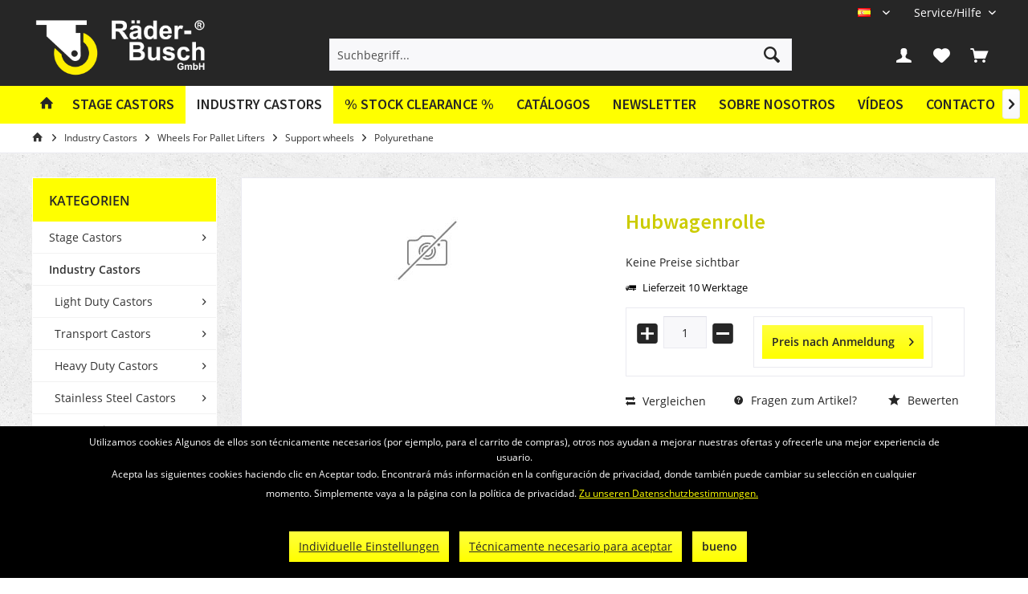

--- FILE ---
content_type: text/html; charset=UTF-8
request_url: https://raeder-busch.de/es/industry-castors/wheels-for-pallet-lifters/support-wheels/polyurethane/1794/hubwagenrolle
body_size: 17666
content:
<!DOCTYPE html>
<html class="no-js" lang="de" itemscope="itemscope" itemtype="https://schema.org/WebPage">
<head>
<meta charset="utf-8">
<meta name="author" content="" />
<meta name="robots" content="index,follow" />
<meta name="revisit-after" content="15 days" />
<meta name="keywords" content="mm,
Hubwagenrollen, Polyurethanbelag, Gussfelge, Kugellager,
Raddurchmesser, 82,
Radbreite, 75,
Nabenlänge, --,
Tragkraft, 550, kg,
Lager, Topf,
Hubwagenhersteller, BT
" />
<meta name="description" content="Hubwagenrollen mit Polyurethanbelag auf Gussfelge und Kugellager Raddurchmesser 82 mm, Radbreite 75 mm, Nabenlänge -- mm, Tragkraft 550 kg, Lager Top…" />
<meta property="og:type" content="product" />
<meta property="og:site_name" content="Spanisch" />
<meta property="og:url" content="https://raeder-busch.de/es/industry-castors/wheels-for-pallet-lifters/support-wheels/polyurethane/1794/hubwagenrolle" />
<meta property="og:title" content="Hubwagenrolle" />
<meta property="og:description" content="
Hubwagenrollen mit Polyurethanbelag auf Gussfelge und Kugellager
Raddurchmesser 82 mm,
Radbreite 75 mm,
Nabenlänge -- mm,
Tragkraft 550 kg,
Lager Topf,
Hubwagenhersteller  BT
" />
<meta property="og:image" content="" />
<meta property="product:brand" content="Räder-Busch" />
<meta property="product:price" content="" />
<meta property="product:product_link" content="https://raeder-busch.de/es/industry-castors/wheels-for-pallet-lifters/support-wheels/polyurethane/1794/hubwagenrolle" />
<meta name="twitter:card" content="product" />
<meta name="twitter:site" content="Spanisch" />
<meta name="twitter:title" content="Hubwagenrolle" />
<meta name="twitter:description" content="
Hubwagenrollen mit Polyurethanbelag auf Gussfelge und Kugellager
Raddurchmesser 82 mm,
Radbreite 75 mm,
Nabenlänge -- mm,
Tragkraft 550 kg,
Lager Topf,
Hubwagenhersteller  BT
" />
<meta name="twitter:image" content="" />
<meta itemprop="copyrightHolder" content="Spanisch" />
<meta itemprop="copyrightYear" content="2014" />
<meta itemprop="isFamilyFriendly" content="True" />
<meta itemprop="image" content="https://raeder-busch.de/media/image/62/c7/9f/logo_wordmark_horizontal_white_yellow-01.png" />
<meta name="viewport" content="width=device-width, initial-scale=1.0">
<meta name="mobile-web-app-capable" content="yes">
<meta name="apple-mobile-web-app-title" content="Spanisch">
<meta name="apple-mobile-web-app-capable" content="yes">
<meta name="apple-mobile-web-app-status-bar-style" content="default">
<link rel="alternate" hreflang="de-DE" href="https://raeder-busch.de/industrie-rollen/hubwagen-ersatzraeder/hubwagen-rollen/aus-polyurethan/1794/hubwagenrolle" />
<link rel="alternate" hreflang="en-GB" href="https://raeder-busch.de/en/industry-castors/wheels-for-pallet-lifters/support-wheels/polyurethane/1794/hubwagenrolle" />
<link rel="alternate" hreflang="fr-FR" href="https://raeder-busch.de/fr/roulettes-de-l-industrie/roues-pour-transpalettes/roues-supportantes/polyurethane/1794/hubwagenrolle" />
<link rel="alternate" hreflang="pl-PL" href="https://raeder-busch.de/pl/industry-castors/wheels-for-pallet-lifters/support-wheels/polyurethane/1794/hubwagenrolle" />
<link rel="alternate" hreflang="es-ES" href="https://raeder-busch.de/es/industry-castors/wheels-for-pallet-lifters/support-wheels/polyurethane/1794/hubwagenrolle" />
<link rel="alternate" hreflang="nn-NO" href="https://raeder-busch.de/no/industry-castors/wheels-for-pallet-lifters/support-wheels/polyurethane/1794/hubwagenrolle" />
<link rel="alternate" hreflang="it-IT" href="https://raeder-busch.de/it/industry-castors/wheels-for-pallet-lifters/support-wheels/polyurethane/1794/hubwagenrolle" />
<link rel="apple-touch-icon-precomposed" href="https://raeder-busch.de/media/image/86/25/27/logo_wheel.png">
<link rel="shortcut icon" href="https://raeder-busch.de/media/image/86/25/27/logo_wheel.png">
<meta name="msapplication-navbutton-color" content="#FFFF00" />
<meta name="application-name" content="Spanisch" />
<meta name="msapplication-starturl" content="https://raeder-busch.de/es/" />
<meta name="msapplication-window" content="width=1024;height=768" />
<meta name="msapplication-TileImage" content="https://raeder-busch.de/media/image/86/25/27/logo_wheel.png">
<meta name="msapplication-TileColor" content="#FFFF00">
<meta name="theme-color" content="#FFFF00">
<link rel="canonical" href="https://raeder-busch.de/es/industry-castors/wheels-for-pallet-lifters/support-wheels/polyurethane/1794/hubwagenrolle" />
<title itemprop="name">Hubwagenrolle | Polyurethane | Support wheels | Wheels For Pallet Lifters | Industry Castors | Spanisch</title>
<link href="/web/cache/1767611095_069add1ee2dc87d4a3e6b964cefbfbfc.css" media="all" rel="stylesheet" type="text/css" />
<style type="text/css">
/*
Fix für Off-Canvas Warenkorb
Bei Klick auf den Warenkorb soll der Kunde direkt zur Warenkorb-Seite geleitet werden
Dies hat zum Effekt, dass dort das PDF-Angebot Plugin korrekt funktioniert, die richtige
Menge und Variation an Produkten auf dem PDF erscheint und weshalb der Off-Canvas Warenkorb
ebenfalls ausgeblendet werden muss
*/
.container--ajax-cart.is--shown {
display: none;
}
// Kategorie Text dunkler einfärben
.category-teaser--title {
color: #000;
}
.navigation--entry.is--active.js--menu-scroller--item > .navigation--link.is--active {
background-color: #ffffff !important;
}
/* dunkleres gelb */
.account-dropdown-container span, #useraccountmenu:hover .account-dropdown-container span {
color: #cccc00 !important;
}
/* Fix für Cookie-Banner - Linkfarbe */
.mnd-cookie-bar-privacy-settings-link,
.btn-accept-functional {
margin: 0rem 0rem 0.3125rem 0.625rem !important;
border-radius: 0px !important;
background-clip: padding-box !important;
padding: 0.125rem 0.75rem 0.125rem 0.75rem !important;
line-height: 2.125rem !important;
background-color: #ffff3d !important;
background-image: linear-gradient(to bottom, #ffff3d 0%, #ffff00 100%) !important;
border: 0 none !important;
color: #262626 !important;
}
.mnd-cookie-bar-text-wrapper p a {
color: #ffff00;
}
</style>
<script>
var mndCookieExpireDays = '31';
var mndCookieGACode = '';
var mndCookieGAOptIn = 'true';
var mndCookieShowPrivacySettingsLink = 'true';
var mndCookieShowPrivacySettingsLinkText = 'Individuelle Einstellungen';
var mndCookiePixelInstalled = '';
var mndCookieVersion = '1';
var mndCookiePrivacyLink = '/datenschutz';
var mndCookieImprintLink = '/impressum';
var mndCookieReloadPage = 'false';
var mndCookieReloadAddUtm = 'false';
var mndCookieCustomTrackingCookiesJSON = JSON.parse(JSON.stringify([]));
var mndCookieHideCloseButton = 'true';
var mndIsSecureShop = true;
var mndCookieConsentModeActive = 'false';
var mndCookieConsentWaitTimeout = 500;
var hostname = window.location.hostname;
var cookieSuffix = hostname.replace(/[^a-zA-Z]/g, "") + mndCookieVersion;
window.dataLayer = window.dataLayer || [];
function mndGetTrackingCookie(name) {
var nameEQ = name + "=";
var ca = document.cookie.split(';');
for(var i=0;i < ca.length;i++) {
var c = ca[i];
while (c.charAt(0)==' ') c = c.substring(1,c.length);
if (c.indexOf(nameEQ) == 0) return c.substring(nameEQ.length,c.length);
}
return null;
}
// google consent mode
if(mndCookieConsentModeActive == 'true') {
arr = [];
function gtag() {
dataLayer.push(arguments);
}
if(localStorage.getItem('mnd-accept-all-' + cookieSuffix) != null) {
gtag('consent', 'default', {
'ad_storage': 'granted',
'ad_user_data': 'granted',
'ad_personalization': 'granted',
'analytics_storage': 'granted',
'wait_for_update': mndCookieConsentWaitTimeout
});
arr['ad_storage'] = 'granted';
arr['ad_user_data'] = 'granted';
arr['ad_personalization'] = 'granted';
arr['analytics_storage'] = 'granted';
window.dataLayer.push(arr);
} else {
var mndAcceptStatistic = 'denied';
if(localStorage.getItem('mnd-accept-statistic-' + cookieSuffix) != null) {
mndAcceptStatistic = 'granted';
}
var mndAcceptRemarketing = 'denied';
if(localStorage.getItem('mnd-accept-remarketing-' + cookieSuffix) != null) {
mndAcceptRemarketing = 'granted';
}
gtag('consent', 'default', {
'ad_storage': mndAcceptRemarketing,
'ad_user_data': mndAcceptRemarketing,
'ad_personalization': mndAcceptRemarketing,
'analytics_storage': mndAcceptStatistic,
'wait_for_update': mndCookieConsentWaitTimeout
});
arr['ad_storage'] = mndAcceptRemarketing;
arr['ad_user_data'] = mndAcceptRemarketing;
arr['ad_personalization'] = mndAcceptRemarketing;
arr['analytics_storage'] = mndAcceptStatistic;
window.dataLayer.push(arr);
}
}
var mndCustomJs = function() {
}
if (mndCookieGACode !== '') {
var mndCookieGACodeArray = mndCookieGACode.split(',');
if(mndCookieGAOptIn === 'true' && mndGetTrackingCookie('mnd-ga-opted-in') !== 'true') {
mndCookieGACodeArray.forEach(function(el, index, array){
var gaProperty = mndCookieGACodeArray[index];
var disableStr = 'ga-disable-' + gaProperty;
if (mndIsSecureShop !== undefined && mndIsSecureShop === true) {
document.cookie = disableStr + '=true; expires=Thu, 31 Dec 2118 23:59:59 UTC; path=/; secure';
} else {
document.cookie = disableStr + '=true; expires=Thu, 31 Dec 2118 23:59:59 UTC; path=/;';
}
window[disableStr] = true;
});
} else {
mndCookieGACodeArray.forEach(function(el, index, array){
var gaProperty = mndCookieGACodeArray[index];
var disableStr = 'ga-disable-' + gaProperty;
if (mndGetTrackingCookie(disableStr) === 'true') {
window[disableStr] = true;
}
});
}
}
for(var i = 0; i < mndCookieCustomTrackingCookiesJSON.length; i++) {
var obj = mndCookieCustomTrackingCookiesJSON[i];
if(obj.Name != '' && obj.Cookie != '') {
if(obj.Setting === 'Opt-In' && mndGetTrackingCookie(obj.Cookie) !== 'true') {
if (mndIsSecureShop !== undefined && mndIsSecureShop === true) {
document.cookie = obj.Cookie+'=false; expires=Thu, 31 Dec 2118 23:59:59 UTC; path=/; secure';
} else {
document.cookie = obj.Cookie+'=false; expires=Thu, 31 Dec 2118 23:59:59 UTC; path=/;';
}
}
if(obj.Setting === 'Opt-Out' && mndGetTrackingCookie(obj.Cookie) != 'false') {
if (mndIsSecureShop !== undefined && mndIsSecureShop === true) {
document.cookie = obj.Cookie+'=true; expires=Thu, 31 Dec 2118 23:59:59 UTC; path=/; secure';
} else {
document.cookie = obj.Cookie+'=true; expires=Thu, 31 Dec 2118 23:59:59 UTC; path=/;';
}
}
}
if(obj.Cookie != '') {
var layerName = obj.Cookie;
arr = [];
if(mndGetTrackingCookie(obj.Cookie) === 'true') {
arr[layerName] = 'active';
window.dataLayer.push(arr);
} else {
arr[layerName] = 'inactive';
window.dataLayer.push(arr);
}
}
}
</script>
</head>
<body class="is--ctl-detail is--act-index tcinntheme themeware-fit layout-fullwidth-boxed gwfont2 headtyp-3 header-3 no-sticky" >
<div class="page-wrap">
<noscript class="noscript-main">
<div class="alert is--warning">
<div class="alert--icon">
<i class="icon--element icon--warning"></i>
</div>
<div class="alert--content">
Um Spanisch in vollem Umfang nutzen zu k&ouml;nnen, empfehlen wir Ihnen Javascript in Ihrem Browser zu aktiveren.
</div>
</div>
</noscript>
<header class="header-main">
<div class="topbar top-bar no-link-text">
<div class="top-bar--navigation" role="menubar">

            <div class="top-bar--language navigation--entry">
            
                                    <form method="post" class="language--form">
                        
                            <div class="field--select">
                                                                
                                    
								 											                                    	<div class="language--flag es_ES">ES</div>
                                	                                
                                                                
                                    <select name="__shop" class="language--select" data-auto-submit="true">
                                                                                                                        
                                            
																																			<option value="1" >
													DE
												</option>
											                                        
										                                                                                
                                            
																																			<option value="4" >
													EN
												</option>
											                                        
										                                                                                
                                            
																																			<option value="5" >
													FR
												</option>
											                                        
										                                                                                
                                            
																																			<option value="6" >
													PL
												</option>
											                                        
										                                                                                
                                            
																																			<option value="7" selected="selected">
													ES
												</option>
											                                        
										                                                                                
                                            
																																			<option value="8" >
													NN
												</option>
											                                        
										                                                                                
                                            
																																			<option value="11" >
													IT
												</option>
											                                        
										                                    </select>
                                
                                <input type="hidden" name="__redirect" value="1">
                                
                                <span class="arrow"></span>
                            </div>
                        
                    </form>
                            
        </div>
    



    

<div class="navigation--entry entry--service has--drop-down" role="menuitem" aria-haspopup="true" data-drop-down-menu="true">
<span class="service--display">Service/Hilfe</span>
            <ul class="service--list is--rounded" role="menu">
                            <li class="service--entry" role="menuitem">
                    <a class="service--link" href="https://raeder-busch.de/es/newsletter" title="Newsletter" >
                        Newsletter
                    </a>
                </li>
                            <li class="service--entry" role="menuitem">
                    <a class="service--link" href="https://raeder-busch.de/es/sobre-nosotros" title="Sobre nosotros" >
                        Sobre nosotros
                    </a>
                </li>
                            <li class="service--entry" role="menuitem">
                    <a class="service--link" href="https://raeder-busch.de/es/videos" title="Vídeos" >
                        Vídeos
                    </a>
                </li>
                            <li class="service--entry" role="menuitem">
                    <a class="service--link" href="https://raeder-busch.de/es/contact-form" title="Contacto" target="_self">
                        Contacto
                    </a>
                </li>
                            <li class="service--entry" role="menuitem">
                    <a class="service--link" href="https://raeder-busch.de/es/widerrufsrecht" title="Widerrufsrecht" >
                        Widerrufsrecht
                    </a>
                </li>
                    </ul>
    

</div>
</div>
<div class="header-container">
<div class="header-logo-and-suche">
<div class="logo hover-typ-2" role="banner">
<a class="logo--link" href="https://raeder-busch.de/es/" title="Spanisch - zur Startseite wechseln">
<picture>
<source srcset="https://raeder-busch.de/media/image/62/c7/9f/logo_wordmark_horizontal_white_yellow-01.png" media="(min-width: 78.75em)">
<source srcset="https://raeder-busch.de/media/image/62/c7/9f/logo_wordmark_horizontal_white_yellow-01.png" media="(min-width: 64em)">
<source srcset="https://raeder-busch.de/media/image/62/c7/9f/logo_wordmark_horizontal_white_yellow-01.png" media="(min-width: 48em)">
<img srcset="https://raeder-busch.de/media/image/62/c7/9f/logo_wordmark_horizontal_white_yellow-01.png" alt="Spanisch - zur Startseite wechseln" title="Spanisch - zur Startseite wechseln"/>
</picture>
</a>
</div>
</div>
<div id="header--searchform" data-search="true" aria-haspopup="true">
<form action="/es/search" method="get" class="main-search--form">
<input type="search" name="sSearch" class="main-search--field" autocomplete="off" autocapitalize="off" placeholder="Suchbegriff..." maxlength="30" />
<button type="submit" class="main-search--button">
<i class="icon--search"></i>
<span class="main-search--text"></span>
</button>
<div class="form--ajax-loader">&nbsp;</div>
</form>
<div class="main-search--results"></div>
</div>
<div class="notepad-and-cart top-bar--navigation">

			
		
	   





			
		
	<div class="navigation--entry entry--cart" role="menuitem">
		<a class="is--icon-left cart--link titletooltip" href="https://raeder-busch.de/es/checkout/cart" title="Warenkorb">
			<i class="icon--basket"></i>
			<span class="cart--display">
									Warenkorb
							</span>
            
            <span class="badge is--minimal cart--quantity is--hidden">0</span>
            
					</a>
		<div class="ajax-loader">&nbsp;</div>
	</div>

	   





			
		
            <div class="navigation--entry entry--notepad" role="menuitem">
            <a href="https://raeder-busch.de/es/note" title="Merkzettel">
                <i class="icon--heart"></i>
                                <span class="notepad--name">
                    Merkzettel
                </span>
            </a>
        </div>
    
	   




				
			<div id="useraccountmenu" title="Kundenkonto" class="navigation--entry account-dropdown has--drop-down" role="menuitem" data-offcanvas="true" data-offcanvasselector=".account-dropdown-container">
				<span class="account--display">
					<i class="icon--account"></i> <span class="name--account">Mein Konto</span>
				</span>
				<div class="account-dropdown-container">
				 	<div class="entry--close-off-canvas">
						<a href="#close-account-menu" class="account--close-off-canvas" title="Menü schließen">
							Menü schließen <i class="icon--arrow-right"></i>
						</a>
					</div>
					<span>Kundenkonto</span>
					<a href="https://raeder-busch.de/es/account" title="Mein Konto" class="anmelden--button btn is--primary service--link">Anmelden</a>
					<div class="registrieren-container">oder <a href="https://raeder-busch.de/es/account" title="Mein Konto" class="service--link">registrieren</a></div>
					<div class="infotext-container">Nach der Anmeldung, können Sie hier auf Ihren Kundenbereich zugreifen.</div>
				</div>
			</div>

			



<div class="navigation--entry entry--compare is--hidden" role="menuitem" aria-haspopup="true" data-drop-down-menu="true">
<div>


    
</div>
</div>
</div>
<div class="navigation--entry entry--menu-left" role="menuitem">
<a class="entry--link entry--trigger is--icon-left" href="#offcanvas--left" data-offcanvas="true" data-offCanvasSelector=".sidebar-main">
<i class="icon--menu"></i> <span class="menu--name">Menü</span>
</a>
</div>
<div class="container--ajax-cart off-canvas-90" data-collapse-cart="true"></div>
</div>
</div>
<div class="headbar">
<nav class="navigation-main hover-typ-2 font-family-sekundary" data-tc-menu-headline="false" data-tc-menu-text="false">
<div data-menu-scroller="true" data-listSelector=".navigation--list.container" data-viewPortSelector=".navigation--list-wrapper" data-stickyMenu="true" data-stickyMenuTablet="0" data-stickyMenuPhone="0" data-stickyMenuPosition="400" data-stickyMenuDuration="300" >
<div class="navigation--list-wrapper">
<ul class="navigation--list container" role="menubar" itemscope="itemscope" itemtype="https://schema.org/SiteNavigationElement">
<li class="navigation--entry is--home homeiconlink" role="menuitem"><a class="navigation--link is--first" href="https://raeder-busch.de/es/" title="Home" itemprop="url"><i itemprop="name" class="icon--house"></i></a></li><li class="navigation--entry" role="menuitem"><a class="navigation--link" href="https://raeder-busch.de/es/stage-castors/" title="Stage Castors" aria-label="Stage Castors" itemprop="url"><span itemprop="name">Stage Castors</span></a></li><li class="navigation--entry is--active" role="menuitem"><a class="navigation--link is--active" href="https://raeder-busch.de/es/industry-castors/" title="Industry Castors" aria-label="Industry Castors" itemprop="url"><span itemprop="name">Industry Castors</span></a></li><li class="navigation--entry" role="menuitem"><a class="navigation--link" href="https://raeder-busch.de/es/stock-clearance/" title="% Stock Clearance %" aria-label="% Stock Clearance %" itemprop="url"><span itemprop="name">% Stock Clearance %</span></a></li><li class="navigation--entry is--active" role="menuitem"><a class="navigation--link" href="https://raeder-busch.de/es/catalogos" title="Catálogos" >Catálogos</a></li><li class="navigation--entry is--active" role="menuitem"><a class="navigation--link" href="https://raeder-busch.de/es/newsletter" title="Newsletter" >Newsletter</a></li><li class="navigation--entry is--active" role="menuitem"><a class="navigation--link" href="https://raeder-busch.de/es/sobre-nosotros" title="Sobre nosotros" >Sobre nosotros</a></li><li class="navigation--entry is--active" role="menuitem"><a class="navigation--link" href="https://raeder-busch.de/es/videos" title="Vídeos" >Vídeos</a></li><li class="navigation--entry is--active" role="menuitem"><a class="navigation--link" href="https://raeder-busch.de/es/contact-form" title="Contacto" target="_self">Contacto</a></li>            </ul>
</div>
<div class="advanced-menu" data-advanced-menu="true" data-hoverDelay="250">
<div class="menu--container">
<div class="button-container">
<a href="https://raeder-busch.de/es/stage-castors/" class="button--category" aria-label="Zur Kategorie Stage Castors" title="Zur Kategorie Stage Castors">
<i class="icon--arrow-right"></i>
Zur Kategorie Stage Castors
</a>
<span class="button--close">
<i class="icon--cross"></i>
</span>
</div>
<div class="content--wrapper has--content">
<ul class="menu--list menu--level-0 columns--4" style="width: 100%;">
<li class="menu--list-item item--level-0" style="width: 100%">
<a href="https://raeder-busch.de/es/stage-castors/blackwheels/" class="menu--list-item-link" aria-label="Blackwheels" title="Blackwheels">Blackwheels</a>
<ul class="menu--list menu--level-1 columns--4">
<li class="menu--list-item item--level-1">
<a href="https://raeder-busch.de/es/stage-castors/blackwheels/economy-gp-series/" class="menu--list-item-link" aria-label="Economy (GP-Series)" title="Economy (GP-Series)">Economy (GP-Series)</a>
</li>
<li class="menu--list-item item--level-1">
<a href="https://raeder-busch.de/es/stage-castors/blackwheels/premium-puss-series/" class="menu--list-item-link" aria-label="Premium (PUSS-Series)" title="Premium (PUSS-Series)">Premium (PUSS-Series)</a>
</li>
<li class="menu--list-item item--level-1">
<a href="https://raeder-busch.de/es/stage-castors/blackwheels/basic-vpss-gpk-series/" class="menu--list-item-link" aria-label="Basic (VPSS-/GPK-Series)" title="Basic (VPSS-/GPK-Series)">Basic (VPSS-/GPK-Series)</a>
</li>
<li class="menu--list-item item--level-1">
<a href="https://raeder-busch.de/es/stage-castors/blackwheels/inlineskater-pk-series/" class="menu--list-item-link" aria-label="Inline/Skater (PK-Series)" title="Inline/Skater (PK-Series)">Inline/Skater (PK-Series)</a>
</li>
<li class="menu--list-item item--level-1">
<a href="https://raeder-busch.de/es/stage-castors/blackwheels/elastic-rubber-agts-series/" class="menu--list-item-link" aria-label="Elastic Rubber (AGTS-Series)" title="Elastic Rubber (AGTS-Series)">Elastic Rubber (AGTS-Series)</a>
</li>
<li class="menu--list-item item--level-1">
<a href="https://raeder-busch.de/es/stage-castors/blackwheels/light-duty-castors-ku-series/" class="menu--list-item-link" aria-label="Light Duty Castors (KU-Series)" title="Light Duty Castors (KU-Series)">Light Duty Castors (KU-Series)</a>
</li>
<li class="menu--list-item item--level-1">
<a href="https://raeder-busch.de/es/stage-castors/blackwheels/soft-polyurethane-puw-series/" class="menu--list-item-link" aria-label="Soft Polyurethane (PUW-Series)" title="Soft Polyurethane (PUW-Series)">Soft Polyurethane (PUW-Series)</a>
</li>
<li class="menu--list-item item--level-1">
<a href="https://raeder-busch.de/es/stage-castors/blackwheels/transparent-light-duty-castors-pkr-series/" class="menu--list-item-link" aria-label="Transparent Light Duty Castors (PKR-Series)" title="Transparent Light Duty Castors (PKR-Series)">Transparent Light Duty Castors (PKR-Series)</a>
</li>
<li class="menu--list-item item--level-1">
<a href="https://raeder-busch.de/es/stage-castors/blackwheels/polyamide-nys-series/" class="menu--list-item-link" aria-label="Polyamide (NYS-Series)" title="Polyamide (NYS-Series)">Polyamide (NYS-Series)</a>
</li>
</ul>
</li>
<li class="menu--list-item item--level-0" style="width: 100%">
<a href="https://raeder-busch.de/es/stage-castors/vulkollan-castors/" class="menu--list-item-link" aria-label="Vulkollan Castors" title="Vulkollan Castors">Vulkollan Castors</a>
<ul class="menu--list menu--level-1 columns--4">
<li class="menu--list-item item--level-1">
<a href="https://raeder-busch.de/es/stage-castors/vulkollan-castors/spare-wheels/" class="menu--list-item-link" aria-label="(Spare) Wheels" title="(Spare) Wheels">(Spare) Wheels</a>
</li>
<li class="menu--list-item item--level-1">
<a href="https://raeder-busch.de/es/stage-castors/vulkollan-castors/castors/" class="menu--list-item-link" aria-label="Castors" title="Castors">Castors</a>
</li>
<li class="menu--list-item item--level-1">
<a href="https://raeder-busch.de/es/stage-castors/vulkollan-castors/turtles/" class="menu--list-item-link" aria-label="Turtles" title="Turtles">Turtles</a>
</li>
<li class="menu--list-item item--level-1">
<a href="https://raeder-busch.de/es/stage-castors/vulkollan-castors/air-lift-turtles-hebewunder/" class="menu--list-item-link" aria-label="Air Lift Turtles (Hebewunder)" title="Air Lift Turtles (Hebewunder)">Air Lift Turtles (Hebewunder)</a>
</li>
</ul>
</li>
<li class="menu--list-item item--level-0" style="width: 100%">
<a href="https://raeder-busch.de/es/stage-castors/case-castors-blue-wheels/" class="menu--list-item-link" aria-label="Case Castors (Blue Wheels)" title="Case Castors (Blue Wheels)">Case Castors (Blue Wheels)</a>
<ul class="menu--list menu--level-1 columns--4">
<li class="menu--list-item item--level-1">
<a href="https://raeder-busch.de/es/stage-castors/case-castors-blue-wheels/spare-wheels/" class="menu--list-item-link" aria-label="(Spare) Wheels" title="(Spare) Wheels">(Spare) Wheels</a>
</li>
<li class="menu--list-item item--level-1">
<a href="https://raeder-busch.de/es/stage-castors/case-castors-blue-wheels/castors/" class="menu--list-item-link" aria-label="Castors" title="Castors">Castors</a>
</li>
<li class="menu--list-item item--level-1">
<a href="https://raeder-busch.de/es/stage-castors/case-castors-blue-wheels/turtles/" class="menu--list-item-link" aria-label="Turtles" title="Turtles">Turtles</a>
</li>
<li class="menu--list-item item--level-1">
<a href="https://raeder-busch.de/es/stage-castors/case-castors-blue-wheels/air-lift-turtles-hebewunder/" class="menu--list-item-link" aria-label="Air Lift Turtles (Hebewunder)" title="Air Lift Turtles (Hebewunder)">Air Lift Turtles (Hebewunder)</a>
</li>
</ul>
</li>
<li class="menu--list-item item--level-0" style="width: 100%">
<a href="https://raeder-busch.de/es/stage-castors/light-duty-castors/" class="menu--list-item-link" aria-label="Light Duty Castors" title="Light Duty Castors">Light Duty Castors</a>
<ul class="menu--list menu--level-1 columns--4">
<li class="menu--list-item item--level-1">
<a href="https://raeder-busch.de/es/stage-castors/light-duty-castors/50-70-kg/" class="menu--list-item-link" aria-label="50-70 kg" title="50-70 kg">50-70 kg</a>
</li>
<li class="menu--list-item item--level-1">
<a href="https://raeder-busch.de/es/stage-castors/light-duty-castors/80-100-kg/" class="menu--list-item-link" aria-label="80-100 kg" title="80-100 kg">80-100 kg</a>
</li>
</ul>
</li>
<li class="menu--list-item item--level-0" style="width: 100%">
<a href="https://raeder-busch.de/es/stage-castors/air-lift-turtles-hebewunder/" class="menu--list-item-link" aria-label="Air Lift Turtles (Hebewunder)" title="Air Lift Turtles (Hebewunder)">Air Lift Turtles (Hebewunder)</a>
<ul class="menu--list menu--level-1 columns--4">
<li class="menu--list-item item--level-1">
<a href="https://raeder-busch.de/es/stage-castors/air-lift-turtles-hebewunder/vulkollan-wheels/" class="menu--list-item-link" aria-label="Vulkollan Wheels" title="Vulkollan Wheels">Vulkollan Wheels</a>
</li>
<li class="menu--list-item item--level-1">
<a href="https://raeder-busch.de/es/stage-castors/air-lift-turtles-hebewunder/polyurethane-wheels/" class="menu--list-item-link" aria-label="Polyurethane Wheels" title="Polyurethane Wheels">Polyurethane Wheels</a>
</li>
<li class="menu--list-item item--level-1">
<a href="https://raeder-busch.de/es/stage-castors/air-lift-turtles-hebewunder/blue-wheels/" class="menu--list-item-link" aria-label="Blue Wheels" title="Blue Wheels">Blue Wheels</a>
</li>
<li class="menu--list-item item--level-1">
<a href="https://raeder-busch.de/es/stage-castors/air-lift-turtles-hebewunder/accessories/" class="menu--list-item-link" aria-label="Accessories" title="Accessories">Accessories</a>
</li>
</ul>
</li>
<li class="menu--list-item item--level-0" style="width: 100%">
<a href="https://raeder-busch.de/es/stage-castors/scenery-hinges/" class="menu--list-item-link" aria-label="Scenery Hinges" title="Scenery Hinges">Scenery Hinges</a>
<ul class="menu--list menu--level-1 columns--4">
<li class="menu--list-item item--level-1">
<a href="https://raeder-busch.de/es/stage-castors/scenery-hinges/bright-steel/" class="menu--list-item-link" aria-label="Bright Steel" title="Bright Steel">Bright Steel</a>
</li>
<li class="menu--list-item item--level-1">
<a href="https://raeder-busch.de/es/stage-castors/scenery-hinges/black/" class="menu--list-item-link" aria-label="Black" title="Black">Black</a>
</li>
<li class="menu--list-item item--level-1">
<a href="https://raeder-busch.de/es/stage-castors/scenery-hinges/special-hinges/" class="menu--list-item-link" aria-label="Special Hinges" title="Special Hinges">Special Hinges</a>
</li>
</ul>
</li>
<li class="menu--list-item item--level-0" style="width: 100%">
<a href="https://raeder-busch.de/es/stage-castors/roller-inserts/" class="menu--list-item-link" aria-label="Roller Inserts" title="Roller Inserts">Roller Inserts</a>
</li>
<li class="menu--list-item item--level-0" style="width: 100%">
<a href="https://raeder-busch.de/es/stage-castors/box-castors/" class="menu--list-item-link" aria-label="Box Castors" title="Box Castors">Box Castors</a>
<ul class="menu--list menu--level-1 columns--4">
<li class="menu--list-item item--level-1">
<a href="https://raeder-busch.de/es/stage-castors/box-castors/swivel-castors/" class="menu--list-item-link" aria-label="Swivel Castors" title="Swivel Castors">Swivel Castors</a>
</li>
<li class="menu--list-item item--level-1">
<a href="https://raeder-busch.de/es/stage-castors/box-castors/fixed-castors/" class="menu--list-item-link" aria-label="Fixed Castors" title="Fixed Castors">Fixed Castors</a>
</li>
</ul>
</li>
<li class="menu--list-item item--level-0" style="width: 100%">
<a href="https://raeder-busch.de/es/stage-castors/tracks-accessories/" class="menu--list-item-link" aria-label="Tracks &amp; Accessories" title="Tracks &amp; Accessories">Tracks & Accessories</a>
<ul class="menu--list menu--level-1 columns--4">
<li class="menu--list-item item--level-1">
<a href="https://raeder-busch.de/es/stage-castors/tracks-accessories/straight-tracks/" class="menu--list-item-link" aria-label="Straight Tracks" title="Straight Tracks">Straight Tracks</a>
</li>
<li class="menu--list-item item--level-1">
<a href="https://raeder-busch.de/es/stage-castors/tracks-accessories/bent-tracks/" class="menu--list-item-link" aria-label="Bent Tracks" title="Bent Tracks">Bent Tracks</a>
</li>
<li class="menu--list-item item--level-1">
<a href="https://raeder-busch.de/es/stage-castors/tracks-accessories/hangers/" class="menu--list-item-link" aria-label="Hangers" title="Hangers">Hangers</a>
</li>
<li class="menu--list-item item--level-1">
<a href="https://raeder-busch.de/es/stage-castors/tracks-accessories/guide-rollers/" class="menu--list-item-link" aria-label="Guide Rollers" title="Guide Rollers">Guide Rollers</a>
</li>
</ul>
</li>
<li class="menu--list-item item--level-0" style="width: 100%">
<a href="https://raeder-busch.de/es/stage-castors/cable-glider/" class="menu--list-item-link" aria-label="Cable Glider" title="Cable Glider">Cable Glider</a>
<ul class="menu--list menu--level-1 columns--4">
<li class="menu--list-item item--level-1">
<a href="https://raeder-busch.de/es/stage-castors/cable-glider/for-rope-oe-3mm/" class="menu--list-item-link" aria-label="for rope-Ø 3mm" title="for rope-Ø 3mm">for rope-Ø 3mm</a>
</li>
<li class="menu--list-item item--level-1">
<a href="https://raeder-busch.de/es/stage-castors/cable-glider/for-rope-oe-4mm/" class="menu--list-item-link" aria-label="for rope-Ø 4mm" title="for rope-Ø 4mm">for rope-Ø 4mm</a>
</li>
<li class="menu--list-item item--level-1">
<a href="https://raeder-busch.de/es/stage-castors/cable-glider/for-rope-oe-5mm/" class="menu--list-item-link" aria-label="for rope-Ø 5mm" title="for rope-Ø 5mm">for rope-Ø 5mm</a>
</li>
<li class="menu--list-item item--level-1">
<a href="https://raeder-busch.de/es/stage-castors/cable-glider/for-rope-oe-6-and-8mm/" class="menu--list-item-link" aria-label="for rope-Ø 6 and 8mm" title="for rope-Ø 6 and 8mm">for rope-Ø 6 and 8mm</a>
</li>
</ul>
</li>
<li class="menu--list-item item--level-0" style="width: 100%">
<a href="https://raeder-busch.de/es/stage-castors/thrust-bearings/" class="menu--list-item-link" aria-label="Thrust Bearings" title="Thrust Bearings">Thrust Bearings</a>
</li>
<li class="menu--list-item item--level-0" style="width: 100%">
<a href="https://raeder-busch.de/es/stage-castors/ladder-castors/" class="menu--list-item-link" aria-label="Ladder Castors" title="Ladder Castors">Ladder Castors</a>
</li>
<li class="menu--list-item item--level-0" style="width: 100%">
<a href="https://raeder-busch.de/es/stage-castors/black-scenery-fittings/" class="menu--list-item-link" aria-label="Black scenery fittings" title="Black scenery fittings">Black scenery fittings</a>
</li>
<li class="menu--list-item item--level-0" style="width: 100%">
<a href="https://raeder-busch.de/es/stage-castors/truck-locks/" class="menu--list-item-link" aria-label="Truck locks" title="Truck locks">Truck locks</a>
</li>
</ul>
</div>
</div>
<div class="menu--container">
<div class="button-container">
<a href="https://raeder-busch.de/es/industry-castors/" class="button--category" aria-label="Zur Kategorie Industry Castors" title="Zur Kategorie Industry Castors">
<i class="icon--arrow-right"></i>
Zur Kategorie Industry Castors
</a>
<span class="button--close">
<i class="icon--cross"></i>
</span>
</div>
<div class="content--wrapper has--content">
<ul class="menu--list menu--level-0 columns--4" style="width: 100%;">
<li class="menu--list-item item--level-0" style="width: 100%">
<a href="https://raeder-busch.de/es/industry-castors/light-duty-castors/" class="menu--list-item-link" aria-label="Light Duty Castors" title="Light Duty Castors">Light Duty Castors</a>
<ul class="menu--list menu--level-1 columns--4">
<li class="menu--list-item item--level-1">
<a href="https://raeder-busch.de/es/industry-castors/light-duty-castors/50-70-kg/" class="menu--list-item-link" aria-label="50-70 kg" title="50-70 kg">50-70 kg</a>
</li>
<li class="menu--list-item item--level-1">
<a href="https://raeder-busch.de/es/industry-castors/light-duty-castors/80-100-kg/" class="menu--list-item-link" aria-label="80-100 kg" title="80-100 kg">80-100 kg</a>
</li>
<li class="menu--list-item item--level-1">
<a href="https://raeder-busch.de/es/industry-castors/light-duty-castors/80-200-kg/" class="menu--list-item-link" aria-label="80-200 kg" title="80-200 kg">80-200 kg</a>
</li>
<li class="menu--list-item item--level-1">
<a href="https://raeder-busch.de/es/industry-castors/light-duty-castors/antistatic/" class="menu--list-item-link" aria-label="Antistatic" title="Antistatic">Antistatic</a>
</li>
<li class="menu--list-item item--level-1">
<a href="https://raeder-busch.de/es/industry-castors/light-duty-castors/polyamide/" class="menu--list-item-link" aria-label="Polyamide" title="Polyamide">Polyamide</a>
</li>
</ul>
</li>
<li class="menu--list-item item--level-0" style="width: 100%">
<a href="https://raeder-busch.de/es/industry-castors/transport-castors/" class="menu--list-item-link" aria-label="Transport Castors" title="Transport Castors">Transport Castors</a>
<ul class="menu--list menu--level-1 columns--4">
<li class="menu--list-item item--level-1">
<a href="https://raeder-busch.de/es/industry-castors/transport-castors/elastic-rubber-blue/" class="menu--list-item-link" aria-label="Elastic Rubber (blue)" title="Elastic Rubber (blue)">Elastic Rubber (blue)</a>
</li>
<li class="menu--list-item item--level-1">
<a href="https://raeder-busch.de/es/industry-castors/transport-castors/solid-rubber-black/" class="menu--list-item-link" aria-label="Solid Rubber (black)" title="Solid Rubber (black)">Solid Rubber (black)</a>
</li>
<li class="menu--list-item item--level-1">
<a href="https://raeder-busch.de/es/industry-castors/transport-castors/solid-rubber-grey/" class="menu--list-item-link" aria-label="Solid Rubber (grey)" title="Solid Rubber (grey)">Solid Rubber (grey)</a>
</li>
<li class="menu--list-item item--level-1">
<a href="https://raeder-busch.de/es/industry-castors/transport-castors/solid-rubber-antistatic/" class="menu--list-item-link" aria-label="Solid Rubber (antistatic)" title="Solid Rubber (antistatic)">Solid Rubber (antistatic)</a>
</li>
<li class="menu--list-item item--level-1">
<a href="https://raeder-busch.de/es/industry-castors/transport-castors/polyurethane-brown/" class="menu--list-item-link" aria-label="Polyurethane (brown)" title="Polyurethane (brown)">Polyurethane (brown)</a>
</li>
<li class="menu--list-item item--level-1">
<a href="https://raeder-busch.de/es/industry-castors/transport-castors/polyurethane-black/" class="menu--list-item-link" aria-label="Polyurethane (black)" title="Polyurethane (black)">Polyurethane (black)</a>
</li>
<li class="menu--list-item item--level-1">
<a href="https://raeder-busch.de/es/industry-castors/transport-castors/polyamide-white/" class="menu--list-item-link" aria-label="Polyamide (white)" title="Polyamide (white)">Polyamide (white)</a>
</li>
</ul>
</li>
<li class="menu--list-item item--level-0" style="width: 100%">
<a href="https://raeder-busch.de/es/industry-castors/heavy-duty-castors/" class="menu--list-item-link" aria-label="Heavy Duty Castors" title="Heavy Duty Castors">Heavy Duty Castors</a>
<ul class="menu--list menu--level-1 columns--4">
<li class="menu--list-item item--level-1">
<a href="https://raeder-busch.de/es/industry-castors/heavy-duty-castors/elastic-rubber/" class="menu--list-item-link" aria-label="Elastic Rubber" title="Elastic Rubber">Elastic Rubber</a>
</li>
<li class="menu--list-item item--level-1">
<a href="https://raeder-busch.de/es/industry-castors/heavy-duty-castors/polyurethane/" class="menu--list-item-link" aria-label="Polyurethane" title="Polyurethane">Polyurethane</a>
</li>
<li class="menu--list-item item--level-1">
<a href="https://raeder-busch.de/es/industry-castors/heavy-duty-castors/polyurethane-soft/" class="menu--list-item-link" aria-label="Polyurethane, soft" title="Polyurethane, soft">Polyurethane, soft</a>
</li>
<li class="menu--list-item item--level-1">
<a href="https://raeder-busch.de/es/industry-castors/heavy-duty-castors/polyamide/" class="menu--list-item-link" aria-label="Polyamide" title="Polyamide">Polyamide</a>
</li>
</ul>
</li>
<li class="menu--list-item item--level-0" style="width: 100%">
<a href="https://raeder-busch.de/es/industry-castors/stainless-steel-castors/" class="menu--list-item-link" aria-label="Stainless Steel Castors" title="Stainless Steel Castors">Stainless Steel Castors</a>
<ul class="menu--list menu--level-1 columns--4">
<li class="menu--list-item item--level-1">
<a href="https://raeder-busch.de/es/industry-castors/stainless-steel-castors/polyamide/" class="menu--list-item-link" aria-label="Polyamide" title="Polyamide">Polyamide</a>
</li>
<li class="menu--list-item item--level-1">
<a href="https://raeder-busch.de/es/industry-castors/stainless-steel-castors/solid-rubber/" class="menu--list-item-link" aria-label="Solid Rubber" title="Solid Rubber">Solid Rubber</a>
</li>
<li class="menu--list-item item--level-1">
<a href="https://raeder-busch.de/es/industry-castors/stainless-steel-castors/polyurethane/" class="menu--list-item-link" aria-label="Polyurethane" title="Polyurethane">Polyurethane</a>
</li>
</ul>
</li>
<li class="menu--list-item item--level-0" style="width: 100%">
<a href="https://raeder-busch.de/es/industry-castors/pneumatic-castors/" class="menu--list-item-link" aria-label="Pneumatic Castors" title="Pneumatic Castors">Pneumatic Castors</a>
<ul class="menu--list menu--level-1 columns--4">
<li class="menu--list-item item--level-1">
<a href="https://raeder-busch.de/es/industry-castors/pneumatic-castors/spare-wheels/" class="menu--list-item-link" aria-label="(Spare) Wheels" title="(Spare) Wheels">(Spare) Wheels</a>
</li>
<li class="menu--list-item item--level-1">
<a href="https://raeder-busch.de/es/industry-castors/pneumatic-castors/swivel-castors/" class="menu--list-item-link" aria-label="Swivel castors" title="Swivel castors">Swivel castors</a>
</li>
<li class="menu--list-item item--level-1">
<a href="https://raeder-busch.de/es/industry-castors/pneumatic-castors/swivel-castors-with-brake/" class="menu--list-item-link" aria-label="Swivel castors with brake" title="Swivel castors with brake">Swivel castors with brake</a>
</li>
<li class="menu--list-item item--level-1">
<a href="https://raeder-busch.de/es/industry-castors/pneumatic-castors/fixed-castors/" class="menu--list-item-link" aria-label="Fixed castors" title="Fixed castors">Fixed castors</a>
</li>
</ul>
</li>
<li class="menu--list-item item--level-0" style="width: 100%">
<a href="https://raeder-busch.de/es/industry-castors/unbreakable-pneumatic-castors/" class="menu--list-item-link" aria-label="Unbreakable Pneumatic Castors" title="Unbreakable Pneumatic Castors">Unbreakable Pneumatic Castors</a>
<ul class="menu--list menu--level-1 columns--4">
<li class="menu--list-item item--level-1">
<a href="https://raeder-busch.de/es/industry-castors/unbreakable-pneumatic-castors/spare-wheels/" class="menu--list-item-link" aria-label="(Spare) Wheels" title="(Spare) Wheels">(Spare) Wheels</a>
</li>
<li class="menu--list-item item--level-1">
<a href="https://raeder-busch.de/es/industry-castors/unbreakable-pneumatic-castors/swivel-castors/" class="menu--list-item-link" aria-label="Swivel castors" title="Swivel castors">Swivel castors</a>
</li>
<li class="menu--list-item item--level-1">
<a href="https://raeder-busch.de/es/industry-castors/unbreakable-pneumatic-castors/swivel-castors-with-brake/" class="menu--list-item-link" aria-label="Swivel castors with brake" title="Swivel castors with brake">Swivel castors with brake</a>
</li>
<li class="menu--list-item item--level-1">
<a href="https://raeder-busch.de/es/industry-castors/unbreakable-pneumatic-castors/fixed-castors/" class="menu--list-item-link" aria-label="Fixed castors" title="Fixed castors">Fixed castors</a>
</li>
</ul>
</li>
<li class="menu--list-item item--level-0" style="width: 100%">
<a href="https://raeder-busch.de/es/industry-castors/wheels-for-pallet-lifters/" class="menu--list-item-link" aria-label="Wheels For Pallet Lifters" title="Wheels For Pallet Lifters">Wheels For Pallet Lifters</a>
<ul class="menu--list menu--level-1 columns--4">
<li class="menu--list-item item--level-1">
<a href="https://raeder-busch.de/es/industry-castors/wheels-for-pallet-lifters/support-wheels/" class="menu--list-item-link" aria-label="Support wheels" title="Support wheels">Support wheels</a>
</li>
<li class="menu--list-item item--level-1">
<a href="https://raeder-busch.de/es/industry-castors/wheels-for-pallet-lifters/front-wheels/" class="menu--list-item-link" aria-label="Front wheels" title="Front wheels">Front wheels</a>
</li>
</ul>
</li>
<li class="menu--list-item item--level-0" style="width: 100%">
<a href="https://raeder-busch.de/es/industry-castors/heat-resistant-castors/" class="menu--list-item-link" aria-label="Heat Resistant Castors" title="Heat Resistant Castors">Heat Resistant Castors</a>
<ul class="menu--list menu--level-1 columns--4">
<li class="menu--list-item item--level-1">
<a href="https://raeder-busch.de/es/industry-castors/heat-resistant-castors/solid-rubber/" class="menu--list-item-link" aria-label="Solid Rubber" title="Solid Rubber">Solid Rubber</a>
</li>
<li class="menu--list-item item--level-1">
<a href="https://raeder-busch.de/es/industry-castors/heat-resistant-castors/polyamide/" class="menu--list-item-link" aria-label="Polyamide" title="Polyamide">Polyamide</a>
</li>
</ul>
</li>
<li class="menu--list-item item--level-0" style="width: 100%">
<a href="https://raeder-busch.de/es/industry-castors/ball-castors/" class="menu--list-item-link" aria-label="Ball Castors" title="Ball Castors">Ball Castors</a>
<ul class="menu--list menu--level-1 columns--4">
<li class="menu--list-item item--level-1">
<a href="https://raeder-busch.de/es/industry-castors/ball-castors/polyamide-ball/" class="menu--list-item-link" aria-label="Polyamide Ball" title="Polyamide Ball">Polyamide Ball</a>
</li>
<li class="menu--list-item item--level-1">
<a href="https://raeder-busch.de/es/industry-castors/ball-castors/steel-ball/" class="menu--list-item-link" aria-label="Steel Ball" title="Steel Ball">Steel Ball</a>
</li>
</ul>
</li>
<li class="menu--list-item item--level-0" style="width: 100%">
<a href="https://raeder-busch.de/es/industry-castors/multi-castors/" class="menu--list-item-link" aria-label="Multi Castors" title="Multi Castors">Multi Castors</a>
</li>
<li class="menu--list-item item--level-0" style="width: 100%">
<a href="https://raeder-busch.de/es/industry-castors/office-chair-castors/" class="menu--list-item-link" aria-label="Office Chair Castors" title="Office Chair Castors">Office Chair Castors</a>
</li>
<li class="menu--list-item item--level-0" style="width: 100%">
<a href="https://raeder-busch.de/es/industry-castors/conveyor-rollers/" class="menu--list-item-link" aria-label="Conveyor Rollers" title="Conveyor Rollers">Conveyor Rollers</a>
<ul class="menu--list menu--level-1 columns--4">
<li class="menu--list-item item--level-1">
<a href="https://raeder-busch.de/es/industry-castors/conveyor-rollers/polyamide/" class="menu--list-item-link" aria-label="Polyamide" title="Polyamide">Polyamide</a>
</li>
<li class="menu--list-item item--level-1">
<a href="https://raeder-busch.de/es/industry-castors/conveyor-rollers/steel/" class="menu--list-item-link" aria-label="Steel" title="Steel">Steel</a>
</li>
</ul>
</li>
<li class="menu--list-item item--level-0" style="width: 100%">
<a href="https://raeder-busch.de/es/industry-castors/rope-pulleys/" class="menu--list-item-link" aria-label="Rope Pulleys" title="Rope Pulleys">Rope Pulleys</a>
</li>
<li class="menu--list-item item--level-0" style="width: 100%">
<a href="https://raeder-busch.de/es/industry-castors/gate-rollers/" class="menu--list-item-link" aria-label="Gate Rollers" title="Gate Rollers">Gate Rollers</a>
<ul class="menu--list menu--level-1 columns--4">
<li class="menu--list-item item--level-1">
<a href="https://raeder-busch.de/es/industry-castors/gate-rollers/cast-iron/" class="menu--list-item-link" aria-label="Cast Iron" title="Cast Iron">Cast Iron</a>
</li>
<li class="menu--list-item item--level-1">
<a href="https://raeder-busch.de/es/industry-castors/gate-rollers/steel/" class="menu--list-item-link" aria-label="Steel" title="Steel">Steel</a>
</li>
</ul>
</li>
<li class="menu--list-item item--level-0" style="width: 100%">
<a href="https://raeder-busch.de/es/industry-castors/expanding-bolts/" class="menu--list-item-link" aria-label="Expanding Bolts" title="Expanding Bolts">Expanding Bolts</a>
<ul class="menu--list menu--level-1 columns--4">
<li class="menu--list-item item--level-1">
<a href="https://raeder-busch.de/es/industry-castors/expanding-bolts/for-round-tube/" class="menu--list-item-link" aria-label="for round tube" title="for round tube">for round tube</a>
</li>
<li class="menu--list-item item--level-1">
<a href="https://raeder-busch.de/es/industry-castors/expanding-bolts/for-square-tube/" class="menu--list-item-link" aria-label="for square tube" title="for square tube">for square tube</a>
</li>
</ul>
</li>
</ul>
</div>
</div>
<div class="menu--container">
<div class="button-container">
<a href="https://raeder-busch.de/es/stock-clearance/" class="button--category" aria-label="Zur Kategorie % Stock Clearance %" title="Zur Kategorie % Stock Clearance %">
<i class="icon--arrow-right"></i>
Zur Kategorie % Stock Clearance %
</a>
<span class="button--close">
<i class="icon--cross"></i>
</span>
</div>
</div>
</div>
</div>
</nav>
</div>
</header>
<nav class="content--breadcrumb block">
<div>
<ul class="breadcrumb--list" role="menu" itemscope itemtype="https://schema.org/BreadcrumbList">
<li class="breadcrumb--entry">
<a class="breadcrumb--icon" href="https://raeder-busch.de/es/"><i class="icon--house"></i></a>
</li>
<li class="breadcrumb--separator">
<i class="icon--arrow-right"></i>
</li>
<li role="menuitem" class="breadcrumb--entry" itemprop="itemListElement" itemscope itemtype="https://schema.org/ListItem">
<a class="breadcrumb--link" href="https://raeder-busch.de/es/industry-castors/" title="Industry Castors" itemprop="item">
<link itemprop="url" href="https://raeder-busch.de/es/industry-castors/" />
<span class="breadcrumb--title" itemprop="name">Industry Castors</span>
</a>
<meta itemprop="position" content="0" />
</li>
<li role="none" class="breadcrumb--separator">
<i class="icon--arrow-right"></i>
</li>
<li role="menuitem" class="breadcrumb--entry" itemprop="itemListElement" itemscope itemtype="https://schema.org/ListItem">
<a class="breadcrumb--link" href="https://raeder-busch.de/es/industry-castors/wheels-for-pallet-lifters/" title="Wheels For Pallet Lifters" itemprop="item">
<link itemprop="url" href="https://raeder-busch.de/es/industry-castors/wheels-for-pallet-lifters/" />
<span class="breadcrumb--title" itemprop="name">Wheels For Pallet Lifters</span>
</a>
<meta itemprop="position" content="1" />
</li>
<li role="none" class="breadcrumb--separator">
<i class="icon--arrow-right"></i>
</li>
<li role="menuitem" class="breadcrumb--entry" itemprop="itemListElement" itemscope itemtype="https://schema.org/ListItem">
<a class="breadcrumb--link" href="https://raeder-busch.de/es/industry-castors/wheels-for-pallet-lifters/support-wheels/" title="Support wheels" itemprop="item">
<link itemprop="url" href="https://raeder-busch.de/es/industry-castors/wheels-for-pallet-lifters/support-wheels/" />
<span class="breadcrumb--title" itemprop="name">Support wheels</span>
</a>
<meta itemprop="position" content="2" />
</li>
<li role="none" class="breadcrumb--separator">
<i class="icon--arrow-right"></i>
</li>
<li role="menuitem" class="breadcrumb--entry is--active" itemprop="itemListElement" itemscope itemtype="https://schema.org/ListItem">
<a class="breadcrumb--link" href="https://raeder-busch.de/es/industry-castors/wheels-for-pallet-lifters/support-wheels/polyurethane/" title="Polyurethane" itemprop="item">
<link itemprop="url" href="https://raeder-busch.de/es/industry-castors/wheels-for-pallet-lifters/support-wheels/polyurethane/" />
<span class="breadcrumb--title" itemprop="name">Polyurethane</span>
</a>
<meta itemprop="position" content="3" />
</li>
</ul>
</div>
</nav>
<section class="content-main container block-group">
<div class="content-main--inner">
<div id='cookie-consent' class='off-canvas is--left block-transition' data-cookie-consent-manager='true' data-cookieTimeout='60'>
<div class='cookie-consent--header cookie-consent--close'>
Cookie-Einstellungen
<i class="icon--arrow-right"></i>
</div>
<div class='cookie-consent--description'>
Diese Website benutzt Cookies, die für den technischen Betrieb der Website erforderlich sind und stets gesetzt werden. Andere Cookies, die den Komfort bei Benutzung dieser Website erhöhen, der Direktwerbung dienen oder die Interaktion mit anderen Websites und sozialen Netzwerken vereinfachen sollen, werden nur mit Ihrer Zustimmung gesetzt.
</div>
</div>
<aside class="sidebar-left  lb-header-colored" data-nsin="0" data-nsbl="0" data-nsno="0" data-nsde="1" data-nsli="1" data-nsse="1" data-nsre="0" data-nsca="0" data-nsac="1" data-nscu="0" data-nspw="0" data-nsne="0" data-nsfo="1" data-nssm="0" data-nsad="1" data-tnsin="0" data-tnsbl="0" data-tnsno="0" data-tnsde="1" data-tnsli="1" data-tnsse="1" data-tnsre="0" data-tnsca="0" data-tnsac="1" data-tnscu="0" data-tnspw="0" data-tnsne="0" data-tnsfo="1" data-tnssm="0" data-tnsad="1" >
<div class="sidebar-main off-canvas off-canvas-90">
<div class="navigation--entry entry--close-off-canvas">
<a href="#close-categories-menu" title="Menü schließen" class="navigation--link">
<i class="icon--cross"></i>
</a>
</div>
<div class="navigation--smartphone">
<ul class="navigation--list ">
<div class="mobile--switches">

            <div class="top-bar--language navigation--entry">
            
                                    <form method="post" class="language--form">
                        
                            <div class="field--select">
                                                                
                                    
								 											                                    	<div class="language--flag es_ES">ES</div>
                                	                                
                                                                
                                    <select name="__shop" class="language--select" data-auto-submit="true">
                                                                                                                        
                                            
																																			<option value="1" >
													DE
												</option>
											                                        
										                                                                                
                                            
																																			<option value="4" >
													EN
												</option>
											                                        
										                                                                                
                                            
																																			<option value="5" >
													FR
												</option>
											                                        
										                                                                                
                                            
																																			<option value="6" >
													PL
												</option>
											                                        
										                                                                                
                                            
																																			<option value="7" selected="selected">
													ES
												</option>
											                                        
										                                                                                
                                            
																																			<option value="8" >
													NN
												</option>
											                                        
										                                                                                
                                            
																																			<option value="11" >
													IT
												</option>
											                                        
										                                    </select>
                                
                                <input type="hidden" name="__redirect" value="1">
                                
                                <span class="arrow"></span>
                            </div>
                        
                    </form>
                            
        </div>
    



    

</div>
</ul>
</div>
<div class="sidebar--categories-wrapper lb-full-hover" data-subcategory-nav="true" data-mainCategoryId="80" data-categoryId="1036" data-fetchUrl="/es/widgets/listing/getCategory/categoryId/1036">
<div class="categories--headline navigation--headline">
Kategorien
</div>
<div class="sidebar--categories-navigation">
<ul class="sidebar--navigation categories--navigation navigation--list is--drop-down is--level0 is--rounded" role="menu">
<li class="navigation--entry has--sub-children" role="menuitem">
<a class="navigation--link link--go-forward" href="https://raeder-busch.de/es/stage-castors/" data-categoryId="120" data-fetchUrl="/es/widgets/listing/getCategory/categoryId/120" title="Stage Castors" >
Stage Castors
<span class="is--icon-right">
<i class="icon--arrow-right"></i>
</span>
</a>
</li>
<li class="navigation--entry is--active has--sub-categories has--sub-children" role="menuitem">
<a class="navigation--link is--active has--sub-categories link--go-forward" href="https://raeder-busch.de/es/industry-castors/" data-categoryId="132" data-fetchUrl="/es/widgets/listing/getCategory/categoryId/132" title="Industry Castors" >
Industry Castors
<span class="is--icon-right">
<i class="icon--arrow-right"></i>
</span>
</a>
<ul class="sidebar--navigation categories--navigation navigation--list is--level1 is--rounded" role="menu">
<li class="navigation--entry has--sub-children" role="menuitem">
<a class="navigation--link link--go-forward" href="https://raeder-busch.de/es/industry-castors/light-duty-castors/" data-categoryId="144" data-fetchUrl="/es/widgets/listing/getCategory/categoryId/144" title="Light Duty Castors" >
Light Duty Castors
<span class="is--icon-right">
<i class="icon--arrow-right"></i>
</span>
</a>
</li>
<li class="navigation--entry has--sub-children" role="menuitem">
<a class="navigation--link link--go-forward" href="https://raeder-busch.de/es/industry-castors/transport-castors/" data-categoryId="145" data-fetchUrl="/es/widgets/listing/getCategory/categoryId/145" title="Transport Castors" >
Transport Castors
<span class="is--icon-right">
<i class="icon--arrow-right"></i>
</span>
</a>
</li>
<li class="navigation--entry has--sub-children" role="menuitem">
<a class="navigation--link link--go-forward" href="https://raeder-busch.de/es/industry-castors/heavy-duty-castors/" data-categoryId="146" data-fetchUrl="/es/widgets/listing/getCategory/categoryId/146" title="Heavy Duty Castors" >
Heavy Duty Castors
<span class="is--icon-right">
<i class="icon--arrow-right"></i>
</span>
</a>
</li>
<li class="navigation--entry has--sub-children" role="menuitem">
<a class="navigation--link link--go-forward" href="https://raeder-busch.de/es/industry-castors/stainless-steel-castors/" data-categoryId="660" data-fetchUrl="/es/widgets/listing/getCategory/categoryId/660" title="Stainless Steel Castors" >
Stainless Steel Castors
<span class="is--icon-right">
<i class="icon--arrow-right"></i>
</span>
</a>
</li>
<li class="navigation--entry has--sub-children" role="menuitem">
<a class="navigation--link link--go-forward" href="https://raeder-busch.de/es/industry-castors/pneumatic-castors/" data-categoryId="661" data-fetchUrl="/es/widgets/listing/getCategory/categoryId/661" title="Pneumatic Castors" >
Pneumatic Castors
<span class="is--icon-right">
<i class="icon--arrow-right"></i>
</span>
</a>
</li>
<li class="navigation--entry has--sub-children" role="menuitem">
<a class="navigation--link link--go-forward" href="https://raeder-busch.de/es/industry-castors/unbreakable-pneumatic-castors/" data-categoryId="662" data-fetchUrl="/es/widgets/listing/getCategory/categoryId/662" title="Unbreakable Pneumatic Castors" >
Unbreakable Pneumatic Castors
<span class="is--icon-right">
<i class="icon--arrow-right"></i>
</span>
</a>
</li>
<li class="navigation--entry is--active has--sub-categories has--sub-children" role="menuitem">
<a class="navigation--link is--active has--sub-categories link--go-forward" href="https://raeder-busch.de/es/industry-castors/wheels-for-pallet-lifters/" data-categoryId="663" data-fetchUrl="/es/widgets/listing/getCategory/categoryId/663" title="Wheels For Pallet Lifters" >
Wheels For Pallet Lifters
<span class="is--icon-right">
<i class="icon--arrow-right"></i>
</span>
</a>
<ul class="sidebar--navigation categories--navigation navigation--list is--level2 navigation--level-high is--rounded" role="menu">
<li class="navigation--entry is--active has--sub-categories has--sub-children" role="menuitem">
<a class="navigation--link is--active has--sub-categories link--go-forward" href="https://raeder-busch.de/es/industry-castors/wheels-for-pallet-lifters/support-wheels/" data-categoryId="1035" data-fetchUrl="/es/widgets/listing/getCategory/categoryId/1035" title="Support wheels" >
Support wheels
<span class="is--icon-right">
<i class="icon--arrow-right"></i>
</span>
</a>
<ul class="sidebar--navigation categories--navigation navigation--list is--level3 navigation--level-high is--rounded" role="menu">
<li class="navigation--entry" role="menuitem">
<a class="navigation--link" href="https://raeder-busch.de/es/industry-castors/wheels-for-pallet-lifters/support-wheels/vulkollan/" data-categoryId="1037" data-fetchUrl="/es/widgets/listing/getCategory/categoryId/1037" title="Vulkollan" >
Vulkollan
</a>
</li>
<li class="navigation--entry is--active" role="menuitem">
<a class="navigation--link is--active" href="https://raeder-busch.de/es/industry-castors/wheels-for-pallet-lifters/support-wheels/polyurethane/" data-categoryId="1036" data-fetchUrl="/es/widgets/listing/getCategory/categoryId/1036" title="Polyurethane" >
Polyurethane
</a>
</li>
<li class="navigation--entry" role="menuitem">
<a class="navigation--link" href="https://raeder-busch.de/es/industry-castors/wheels-for-pallet-lifters/support-wheels/polyamide/" data-categoryId="1038" data-fetchUrl="/es/widgets/listing/getCategory/categoryId/1038" title="Polyamide" >
Polyamide
</a>
</li>
</ul>
</li>
<li class="navigation--entry" role="menuitem">
<a class="navigation--link" href="https://raeder-busch.de/es/industry-castors/wheels-for-pallet-lifters/front-wheels/" data-categoryId="1296" data-fetchUrl="/es/widgets/listing/getCategory/categoryId/1296" title="Front wheels" >
Front wheels
</a>
</li>
</ul>
</li>
<li class="navigation--entry has--sub-children" role="menuitem">
<a class="navigation--link link--go-forward" href="https://raeder-busch.de/es/industry-castors/heat-resistant-castors/" data-categoryId="664" data-fetchUrl="/es/widgets/listing/getCategory/categoryId/664" title="Heat Resistant Castors" >
Heat Resistant Castors
<span class="is--icon-right">
<i class="icon--arrow-right"></i>
</span>
</a>
</li>
<li class="navigation--entry has--sub-children" role="menuitem">
<a class="navigation--link link--go-forward" href="https://raeder-busch.de/es/industry-castors/ball-castors/" data-categoryId="667" data-fetchUrl="/es/widgets/listing/getCategory/categoryId/667" title="Ball Castors" >
Ball Castors
<span class="is--icon-right">
<i class="icon--arrow-right"></i>
</span>
</a>
</li>
<li class="navigation--entry" role="menuitem">
<a class="navigation--link" href="https://raeder-busch.de/es/industry-castors/multi-castors/" data-categoryId="668" data-fetchUrl="/es/widgets/listing/getCategory/categoryId/668" title="Multi Castors" >
Multi Castors
</a>
</li>
<li class="navigation--entry" role="menuitem">
<a class="navigation--link" href="https://raeder-busch.de/es/industry-castors/office-chair-castors/" data-categoryId="669" data-fetchUrl="/es/widgets/listing/getCategory/categoryId/669" title="Office Chair Castors" >
Office Chair Castors
</a>
</li>
<li class="navigation--entry has--sub-children" role="menuitem">
<a class="navigation--link link--go-forward" href="https://raeder-busch.de/es/industry-castors/conveyor-rollers/" data-categoryId="670" data-fetchUrl="/es/widgets/listing/getCategory/categoryId/670" title="Conveyor Rollers" >
Conveyor Rollers
<span class="is--icon-right">
<i class="icon--arrow-right"></i>
</span>
</a>
</li>
<li class="navigation--entry" role="menuitem">
<a class="navigation--link" href="https://raeder-busch.de/es/industry-castors/rope-pulleys/" data-categoryId="671" data-fetchUrl="/es/widgets/listing/getCategory/categoryId/671" title="Rope Pulleys" >
Rope Pulleys
</a>
</li>
<li class="navigation--entry has--sub-children" role="menuitem">
<a class="navigation--link link--go-forward" href="https://raeder-busch.de/es/industry-castors/gate-rollers/" data-categoryId="672" data-fetchUrl="/es/widgets/listing/getCategory/categoryId/672" title="Gate Rollers" >
Gate Rollers
<span class="is--icon-right">
<i class="icon--arrow-right"></i>
</span>
</a>
</li>
<li class="navigation--entry has--sub-children" role="menuitem">
<a class="navigation--link link--go-forward" href="https://raeder-busch.de/es/industry-castors/expanding-bolts/" data-categoryId="674" data-fetchUrl="/es/widgets/listing/getCategory/categoryId/674" title="Expanding Bolts" >
Expanding Bolts
<span class="is--icon-right">
<i class="icon--arrow-right"></i>
</span>
</a>
</li>
</ul>
</li>
<li class="navigation--entry" role="menuitem">
<a class="navigation--link" href="https://raeder-busch.de/es/stock-clearance/" data-categoryId="1494" data-fetchUrl="/es/widgets/listing/getCategory/categoryId/1494" title="% Stock Clearance %" >
% Stock Clearance %
</a>
</li>
</ul>
</div>
</div>
</div>
</aside>
<div class="content--wrapper">
<div class="content product--details" itemscope itemtype="https://schema.org/Product" data-ajax-wishlist="true" data-compare-ajax="true" data-ajax-variants-container="true">
<header class="product--header">
<div class="product--info">
</div>
</header>
<div class="product--detail-upper block-group">
<div class="product--image-container image-slider" >
<div class="image-slider--container no--image no--thumbnails">
<div class="image-slider--slide">
<div class="image--box image-slider--item">
<span class="image--element" data-alt="Hubwagenrolle">
<span class="image--media">
<img src="/custom/plugins/TcinnFitTheme/Resources/Themes/Frontend/FitTheme/frontend/_public/src/img/no-picture.jpg" alt="Hubwagenrolle" itemprop="image" />
</span>
</span>
</div>
</div>
</div>
</div>
<div class="product--buybox block">
<div class="is--hidden" itemprop="brand" itemtype="https://schema.org/Brand" itemscope>
<meta itemprop="name" content="Raeder-Busch" />
</div>
<meta itemprop="weight" content="1.14 kg"/>
<h1 class="product--title" itemprop="name">
Hubwagenrolle
</h1>
<div class="product--rating-container no-supplier-img">
<a href="#product--publish-comment" class="product--rating-link" rel="nofollow" title="Bewertung abgeben">
<span class="product--rating">
</span>
</a>
</div>
<div itemprop="offers" itemscope itemtype="https://schema.org/Offer" class="buybox--inner">
<div class="product--price-info">
<div class="price--unit"></div>
<div class="product--price-outer">
<div class="product--price">
<span class="categorylisting--show-price-text">
Keine Preise sichtbar
</span>
</div>
</div>
</div>
<div class="product--delivery">
<link itemprop="availability" href="https://schema.org/LimitedAvailability" />
<p class="delivery--information">
<span class="delivery--text delivery--text-more-is-coming">
<i class="icon--truck"></i>
Lieferzeit 10 Werktage
</span>
</p>
</div>
<div class="product--configurator">
</div>
<form name="sAddToBasket" method="post" action="https://raeder-busch.de/es/checkout/addArticle" class="buybox--form" data-add-article="true" data-eventName="submit">
<input type="hidden" name="sActionIdentifier" value=""/>
<input type="hidden" name="sAddAccessories" id="sAddAccessories" value=""/>
<input type="hidden" name="sAdd" value="HPU82-75-T"/>
<div class="buybox--button-container block-group">
<div class="buybox--quantity block">
<div class="buybox--quantityNum" data-purchasesteps="1" data-maxpurchase="9999999" data-minpurchase="1">
<a href="javascript:void(0)" class="plus"><i class="icon--plus"></i></a>
<input id="sQuantity" class="quantityNum--input" name="sQuantity" type="text" value="1">
<a href="javascript:void(0)" class="minus"><i class="icon--minus"></i></a>
</div>
</div>
<div class="buybox--button-container block-group">
<a class="pricelogin--button block btn is--primary is--icon-right is--center is--large" href="/es/account" title="Preis nach Anmeldung" >
Preis nach Anmeldung <i class="icon--arrow-right"></i>
</a>
</div>
</div>
</form>
<nav class="product--actions">
<form action="https://raeder-busch.de/es/compare/add_article/articleID/1794" method="post" class="action--form">
<button type="submit" data-product-compare-add="true" title="Vergleichen" class="action--link action--compare">
<i class="icon--compare"></i> Vergleichen
</button>
</form>
<a href="https://raeder-busch.de/es/enquiry-form?sInquiry=detail&sOrdernumber=HPU82-75-T" rel="nofollow" class="action--link link--contact" title="Fragen zum Artikel?">
<i class="icon--help"></i> Fragen zum Artikel?
</a>
<a href="#content--product-reviews" data-show-tab="true" class="action--link link--publish-comment" rel="nofollow" title="Bewertung abgeben">
<i class="icon--star"></i> Bewerten
</a>
</nav>
</div>
<ul class="product--base-info list--unstyled">
<li class="base-info--entry entry--sku">
<strong class="entry--label">
Artikel-Nr.:
</strong>
<meta itemprop="productID" content="137796"/>
<span class="entry--content" itemprop="sku">
HPU82-75-T
</span>
</li>
<li class="quantityNum-info--entry base-info--entry entry--purchasesteps">
<strong class="entry--label">Staffelung:</strong>
<span class="entry--content quantityNum--purchasesteps">1</span>
</li>
<li class="quantityNum-info--entry base-info--entry entry--min-purchase">
<strong class="entry--label">Mindestabnahme:</strong>
<span class="entry--content quantityNum--min-purchase">1</span>
</li>
<li class="quantityNum-info--entry base-info--entry entry--max-purchase">
<strong class="entry--label">Maximalabnahme:</strong>
<span class="entry--content quantityNum--max-purchase">9999999</span>
</li>
</ul>
<div class="share--buttons">
<a class="icon-facebook" href="https://www.facebook.com/sharer/sharer.php?u=https://raeder-busch.de/es/industry-castors/wheels-for-pallet-lifters/support-wheels/polyurethane/1794/hubwagenrolle" target="_blank" rel="nofollow noopener"><span>Facebook</span></a>                <a class="icon-googleplus" href="https://plus.google.com/share?url=https://raeder-busch.de/es/industry-castors/wheels-for-pallet-lifters/support-wheels/polyurethane/1794/hubwagenrolle" target="_blank" rel="nofollow noopener"><span>Google+</span></a>                <a class="icon-x" href="https://twitter.com/intent/tweet?url=https%3A%2F%2Fraeder-busch.de%2Fes%2Findustry-castors%2Fwheels-for-pallet-lifters%2Fsupport-wheels%2Fpolyurethane%2F1794%2Fhubwagenrolle" target="_blank" rel="nofollow noopener"><span>X/Twitter</span></a>                <a class="icon-pinterest" href="https://pinterest.com/pin/create/button/?url=https://raeder-busch.de/es/industry-castors/wheels-for-pallet-lifters/support-wheels/polyurethane/1794/hubwagenrolle" target="_blank" rel="nofollow noopener"><span>Pinterest</span></a>                <a class="icon-whatsapp onlydesk" href="whatsapp://send?text=Hubwagenrolle - https://raeder-busch.de/es/industry-castors/wheels-for-pallet-lifters/support-wheels/polyurethane/1794/hubwagenrolle" target="_blank"><span>Whatsapp</span></a>                <a class="icon-email" href="mailto:?subject=raeder-busch.de&amp;body=https%3A%2F%2Fraeder-busch.de%2Fes%2Findustry-castors%2Fwheels-for-pallet-lifters%2Fsupport-wheels%2Fpolyurethane%2F1794%2Fhubwagenrolle" rel="nofollow" target="_blank"><span>E-Mail</span></a>							</div>
</div>
</div>
<div class="tab-menu--product">
<div class="tab--navigation">
<a href="#" class="tab--link" title="Beschreibung" data-tabName="description">Beschreibung</a>
<a href="#" class="tab--link" title="Bewertungen" data-tabName="rating">
Bewertungen
<span class="product--rating-count">0</span>
</a>
</div>
<div class="tab--container-list">
<div class="tab--container">
<div class="tab--header">
<a href="#" class="tab--title" title="Beschreibung">Beschreibung</a>
</div>
<div class="tab--preview">
Hubwagenrollen mit Polyurethanbelag auf Gussfelge und Kugellager
Raddurchmesser 82 mm,...<a href="#" class="tab--link" title=" mehr"> mehr</a>
</div>
<div class="tab--content">
<div class="buttons--off-canvas">
<a href="#" title="Menü schließen" class="close--off-canvas">
<i class="icon--arrow-left"></i>
Menü schließen
</a>
</div>
<div class="content--description">
<div class="content--title">
Produktinformationen "Hubwagenrolle"
</div>
<div class="product--description" style="padding: 15px 0;" itemprop="description">
<DIV>
Hubwagenrollen mit Polyurethanbelag auf Gussfelge und Kugellager </SPAN>
Raddurchmesser 82 mm, </SPAN>
Radbreite 75 mm, </SPAN>
Nabenlänge -- mm, </SPAN>
Tragkraft 550 kg, </SPAN>
Lager Topf, </SPAN>
Hubwagenhersteller  BT</SPAN>
</DIV>
</div>
<div class="product--properties panel has--border">
<table class="product--properties-table">
<tr class="product--properties-row">
<td class="product--properties-label is--bold">Material de la rueda:</td>
<td class="product--properties-value">polyurethane, flat tread</td>
</tr>
<tr class="product--properties-row">
<td class="product--properties-label is--bold">Tipo de llanta:</td>
<td class="product--properties-value">steel</td>
</tr>
<tr class="product--properties-row">
<td class="product--properties-label is--bold">Tipo de rodamiento:</td>
<td class="product--properties-value">TOPF</td>
</tr>
<tr class="product--properties-row">
<td class="product--properties-label is--bold">Dureza Shore:</td>
<td class="product--properties-value">92° Shore</td>
</tr>
<tr class="product--properties-row">
<td class="product--properties-label is--bold">Tamaño de la rueda:</td>
<td class="product--properties-value">82x75 mm</td>
</tr>
<tr class="product--properties-row">
<td class="product--properties-label is--bold">Capacidad de carga (din.):</td>
<td class="product--properties-value">550 kg</td>
</tr>
<tr class="product--properties-row">
<td class="product--properties-label is--bold">Longitud del cubo:</td>
<td class="product--properties-value">75 mm</td>
</tr>
</table>
</div>
<div class="content--title">
Weiterführende Links zu "Hubwagenrolle"
</div>
<ul class="content--list list--unstyled">
<li class="list--entry">
<a href="https://raeder-busch.de/es/enquiry-form?sInquiry=detail&sOrdernumber=HPU82-75-T" rel="nofollow" class="content--link link--contact" title="Fragen zum Artikel?">
<i class="icon--arrow-right"></i> Fragen zum Artikel?
</a>
</li>
</ul>
</div>
</div>
</div>
<div class="tab--container">
<div class="tab--header">
<a href="#" class="tab--title" title="Bewertungen">Bewertungen</a>
<span class="product--rating-count">0</span>
</div>
<div class="tab--preview">
Bewertungen lesen, schreiben und diskutieren...<a href="#" class="tab--link" title=" mehr"> mehr</a>
</div>
<div id="tab--product-comment" class="tab--content">
<div class="buttons--off-canvas">
<a href="#" title="Menü schließen" class="close--off-canvas">
<i class="icon--arrow-left"></i>
Menü schließen
</a>
</div>
<div class="content--product-reviews" id="detail--product-reviews">
<div class="content--title">
Kundenbewertungen für "Hubwagenrolle"
</div>
<div class="review--form-container">
<div id="product--publish-comment" class="content--title">
Bewertung schreiben
</div>
<div class="alert is--warning is--rounded">
<div class="alert--icon">
<i class="icon--element icon--warning"></i>
</div>
<div class="alert--content">
Bewertungen werden nach Überprüfung freigeschaltet.
</div>
</div>
<form method="post" action="https://raeder-busch.de/es/industry-castors/wheels-for-pallet-lifters/support-wheels/polyurethane/1794/hubwagenrolle?action=rating&amp;c=1036#detail--product-reviews" class="content--form review--form">
<input name="sVoteName" type="text" value="" class="review--field" aria-label="Ihr Name" placeholder="Ihr Name" />
<input name="sVoteSummary" type="text" value="" id="sVoteSummary" class="review--field" aria-label="Zusammenfassung" placeholder="Zusammenfassung*" required="required" aria-required="true" />
<div class="field--select review--field select-field">
<select name="sVoteStars" aria-label="Bewertung abgeben">
<option value="10">10 sehr gut</option>
<option value="9">9</option>
<option value="8">8</option>
<option value="7">7</option>
<option value="6">6</option>
<option value="5">5</option>
<option value="4">4</option>
<option value="3">3</option>
<option value="2">2</option>
<option value="1">1 sehr schlecht</option>
</select>
</div>
<textarea name="sVoteComment" placeholder="Ihre Meinung" cols="3" rows="2" class="review--field" aria-label="Ihre Meinung"></textarea>
<div>
<div class="captcha--placeholder" data-captcha="true" data-src="/es/widgets/Captcha/getCaptchaByName/captchaName/default" data-errorMessage="Bitte füllen Sie das Captcha-Feld korrekt aus." >
</div>
<input type="hidden" name="captchaName" value="default" />
</div>
<p class="review--notice">
Die mit einem * markierten Felder sind Pflichtfelder.
</p>
<p class="privacy-information block-group">
Ich habe die <a title="Datenschutzbestimmungen" href="https://raeder-busch.de/es/data-protection-declaration" target="_blank">Datenschutzbestimmungen</a> zur Kenntnis genommen.
</p>
<div class="review--actions">
<button type="submit" class="btn is--primary" name="Submit">
Speichern
</button>
</div>
</form>
</div>
</div>
</div>
</div>
</div>
</div>
<div class="tab-menu--cross-selling">
<div class="tab--navigation">
<a href="#content--also-bought" title="Kunden kauften auch" class="tab--link">Kunden kauften auch</a>
<a href="#content--customer-viewed" title="Kunden haben sich ebenfalls angesehen" class="tab--link">Kunden haben sich ebenfalls angesehen</a>
</div>
<div class="tab--container-list">
<div class="tab--container" data-tab-id="alsobought">
<div class="tab--header">
<a href="#" class="tab--title" title="Kunden kauften auch">Kunden kauften auch</a>
</div>
<div class="tab--content content--also-bought">    
</div>
</div>
<div class="tab--container" data-tab-id="alsoviewed">
<div class="tab--header">
<a href="#" class="tab--title" title="Kunden haben sich ebenfalls angesehen">Kunden haben sich ebenfalls angesehen</a>
</div>
<div class="tab--content content--also-viewed">            
            <div class="viewed--content">
                
                                                                                                                        



    <div class="product-slider "
                                                                                                                                                                                                                                                   data-initOnEvent="onShowContent-alsoviewed"         data-product-slider="true">

        
            <div class="product-slider--container">
                                    


    <div class="product-slider--item">
                        
        
            


    
    <div class="product--box box--slider hover-actions nostock"
         data-page-index=""
         data-ordernumber="AG200-58"
         >

        
            <div class="box--content is--rounded">

                
                
                    


    <div class="product--badges">
                

            
            

    
    
    
            

    
    
    
    
			
                            
    


            
            
                            

            
            
                            

            
            
                            

        
    </div>

                

                
                    <div class="product--info">

                        
                        
                            <a href="https://raeder-busch.de/es/industry-castors/wheels-for-pallet-lifters/front-wheels/1965/hubwagenvorderrad-mit-kugellager"
   title="Hubwagenvorderrad mit Kugellager"
   class="product--image"
   
   >
    
        <span class="image--element">
            
                <span class="image--media">

                    
                                            <img src="/custom/plugins/TcinnFitTheme/Resources/Themes/Frontend/FitTheme/frontend/_public/src/img/no-picture.jpg"
                             alt="Hubwagenvorderrad mit Kugellager"
                             title="Hubwagenvorderrad mit Kugellager" />
                                    </span>
            
        </span>
    
</a>
                        

                        
                        

                        
                        
                        
                        
                            <a href="https://raeder-busch.de/es/industry-castors/wheels-for-pallet-lifters/front-wheels/1965/hubwagenvorderrad-mit-kugellager"
                               class="product--title"
                               title="Hubwagenvorderrad mit Kugellager">
                                Hubwagenvorderrad mit Kugellager
                            </a>
                        

						
                        
                            						
                        
                        
                        
                        
                        
                                                
                        
      <div class="product--price-info">
      <div class="price--unit"></div>
      <div class="product--price-outer">
        <div class="product--price">
          <span class="categorylisting--show-price-text">
                          Keine Preise sichtbar
                      </span>
        </div>
      </div>
    </div>
  	


                        
                        
                        
                        
                        
                        
    
	
	                    <span class="tcinn-article-buy btn is--primary is--more is--center is--disabled"><span class="buy-btn--cart-add">In den</span> <span class="buy-btn--cart-text">Warenkorb</span></span>
        	
						
                    </div>
                
            </div>
        
    </div>


    
    </div>
                    


    <div class="product-slider--item">
                        
        
            


    
    <div class="product--box box--slider hover-actions nostock"
         data-page-index=""
         data-ordernumber="HPU82-75-75"
         >

        
            <div class="box--content is--rounded">

                
                
                    


    <div class="product--badges">
                

            
            

    
    
    
            

    
    
    
    
			
                            
    


            
            
                            

            
            
                            

            
            
                            

        
    </div>

                

                
                    <div class="product--info">

                        
                        
                            <a href="https://raeder-busch.de/es/industry-castors/wheels-for-pallet-lifters/support-wheels/polyurethane/1792/hubwagenrolle"
   title="Hubwagenrolle"
   class="product--image"
   
   >
    
        <span class="image--element">
            
                <span class="image--media">

                    
                                            <img src="/custom/plugins/TcinnFitTheme/Resources/Themes/Frontend/FitTheme/frontend/_public/src/img/no-picture.jpg"
                             alt="Hubwagenrolle"
                             title="Hubwagenrolle" />
                                    </span>
            
        </span>
    
</a>
                        

                        
                        

                        
                        
                        
                        
                            <a href="https://raeder-busch.de/es/industry-castors/wheels-for-pallet-lifters/support-wheels/polyurethane/1792/hubwagenrolle"
                               class="product--title"
                               title="Hubwagenrolle">
                                Hubwagenrolle
                            </a>
                        

						
                        
                            						
                        
                        
                        
                        
                        
                                                
                        
      <div class="product--price-info">
      <div class="price--unit"></div>
      <div class="product--price-outer">
        <div class="product--price">
          <span class="categorylisting--show-price-text">
                          Keine Preise sichtbar
                      </span>
        </div>
      </div>
    </div>
  	


                        
                        
                        
                        
                        
                        
    
	
	                    <span class="tcinn-article-buy btn is--primary is--more is--center is--disabled"><span class="buy-btn--cart-add">In den</span> <span class="buy-btn--cart-text">Warenkorb</span></span>
        	
						
                    </div>
                
            </div>
        
    </div>


    
    </div>
                </div>
        

    </div>
            </div>
        
    
</div>
</div>
</div>
</div>
</div>
</div>
</div>
</section>
<div class="last-seen-products is--hidden" data-last-seen-products="true">
<div class="last-seen-products--title">
Zuletzt angesehen
</div>
<div class="last-seen-products--slider product-slider" data-product-slider="true">
<div class="last-seen-products--container product-slider--container"></div>
</div>
</div>
<footer class="footer-main ftyp3 tw244">
<div class="footer--columns block-group">
<div class="container">
<div class="footer--column column--hotline block">
<div class="column--headline">Apoyo</div>
<div class="column--content">
<p class="column--desc"><a href="tel:00492151931990" class="footer--phone-link">+49 (0) 2151 93 199 0</a><br/><pre>Lun 08:30 - 17:00 h<br />Mar 08:30 - 17:00 h<br/>Mié 08:30 - 17:00 h<br/>Jue 08:30 - 18:00 h<br />Vie 08:30 - 13:30 h</p>
</div>
</div>
<div class="footer--column column--menu block">
<div class="column--headline">Service</div>
<nav class="column--navigation column--content">
<ul class="navigation--list" role="menu">
<li class="navigation--entry" role="menuitem">
<a class="navigation--link" href="https://raeder-busch.de/es/catalogos" title="Catálogos">
Catálogos
</a>
</li>
<li class="navigation--entry" role="menuitem">
<a class="navigation--link" href="https://raeder-busch.de/es/sobre-nosotros" title="Sobre nosotros">
Sobre nosotros
</a>
</li>
<li class="navigation--entry" role="menuitem">
<a class="navigation--link" href="https://raeder-busch.de/es/videos" title="Vídeos">
Vídeos
</a>
</li>
<li class="navigation--entry" role="menuitem">
<a class="navigation--link" href="https://raeder-busch.de/es/contact-form" title="Contacto" target="_self">
Contacto
</a>
</li>
</ul>
</nav>
</div>
<div class="footer--column column--menu block">
<div class="column--headline">Informationen</div>
<nav class="column--navigation column--content">
<ul class="navigation--list" role="menu">
<li class="navigation--entry" role="menuitem">
<a class="navigation--link" href="https://raeder-busch.de/es/newsletter" title="Newsletter">
Newsletter
</a>
</li>
<li class="navigation--entry" role="menuitem">
<a class="navigation--link" href="https://raeder-busch.de/es/widerrufsrecht" title="Widerrufsrecht">
Widerrufsrecht
</a>
</li>
<li class="navigation--entry" role="menuitem">
<a class="navigation--link" href="https://raeder-busch.de/es/data-protection-declaration" title="Datenschutzerklärung">
Datenschutzerklärung
</a>
</li>
<li class="navigation--entry" role="menuitem">
<a class="navigation--link" href="https://raeder-busch.de/es/terms-and-conditions" title="AGB">
AGB
</a>
</li>
<li class="navigation--entry" role="menuitem">
<a class="navigation--link" href="https://raeder-busch.de/es/legal-notice" title="Impressum">
Impressum
</a>
</li>
</ul>
</nav>
</div>
<div class="footer--column column--zahlungsarten block">
<div class="column--headline">Enviamos con</div>
<div class="column--content">
<img src="/custom/plugins/TcinnFitTheme/Resources/Themes/Frontend/FitTheme/frontend/_public/src/img/versandanbieter/dachser.svg" width="100" alt="Dachser" title="Dachser"><img src="/custom/plugins/TcinnFitTheme/Resources/Themes/Frontend/FitTheme/frontend/_public/src/img/versandanbieter/collectionbycustomer.svg" width="100" alt="Collection by customer" title="Collection by customer"><img src="/custom/plugins/TcinnFitTheme/Resources/Themes/Frontend/FitTheme/frontend/_public/src/img/versandanbieter/ups.svg" width="100" alt="UPS" title="UPS">										</div>
</div>
</div>
</div>
<div class="footer--bottom">
<nav id="footernav" class="only-mobile">
            <ul class="service--list is--rounded" role="menu">
                            <li class="service--entry" role="menuitem">
                    <a class="service--link" href="https://raeder-busch.de/es/newsletter" title="Newsletter" >
                        Newsletter
                    </a>
                </li>
                            <li class="service--entry" role="menuitem">
                    <a class="service--link" href="https://raeder-busch.de/es/sobre-nosotros" title="Sobre nosotros" >
                        Sobre nosotros
                    </a>
                </li>
                            <li class="service--entry" role="menuitem">
                    <a class="service--link" href="https://raeder-busch.de/es/videos" title="Vídeos" >
                        Vídeos
                    </a>
                </li>
                            <li class="service--entry" role="menuitem">
                    <a class="service--link" href="https://raeder-busch.de/es/contact-form" title="Contacto" target="_self">
                        Contacto
                    </a>
                </li>
                            <li class="service--entry" role="menuitem">
                    <a class="service--link" href="https://raeder-busch.de/es/widerrufsrecht" title="Widerrufsrecht" >
                        Widerrufsrecht
                    </a>
                </li>
                    </ul>
    

</nav>
<div class="footer--vat-info">
<p class="vat-info--text">
* Alle Preise verstehen sich zzgl. Mehrwertsteuer und <a title="Versandkosten" href="https://raeder-busch.de/es/versand-und-zahlungsbedingungen">Versandkosten</a> und ggf. Nachnahmegebühren, wenn nicht anders beschrieben
</p>
</div>
<div class="copyright">© 2026 Räder-Busch GmbH - All Rights Reserved. Theme by <a href="https://tc-innovations.de/themeware/" title="ThemeWare® Shopware Theme" rel="noopener" target="_blank">ThemeWare®</a></div>	</div>
<div id="scrolltopbutton">
<i class="icon--arrow-up"></i>
</div>
</footer>
<div id="mnd-cookie-bar" class="mnd-cookie-bar-wrapper mnd-cookie-bar-template-two" style="overflow:hidden; display:none; position:fixed; bottom: 0; left:0; z-index:10001;  width:100%; padding:10px; line-height:1.6; font-size:12px !important; color:#FFFFFF; background:rgba(0, 0, 0, 1);">
<div class="mnd-cookie-bar-text">
<div class="mnd-cookie-bar-text-wrapper">
Utilizamos cookies Algunos de ellos son técnicamente necesarios (por ejemplo, para el carrito de compras), otros nos ayudan a mejorar nuestras ofertas y ofrecerle una mejor experiencia de usuario.
<p style="font-size:12px !important; color:#FFFFFF;">
Acepta las siguientes cookies haciendo clic en Aceptar todo. Encontrará más información en la configuración de privacidad, donde también puede cambiar su selección en cualquier momento. Simplemente vaya a la página con la política de privacidad.
<a href="/datenschutz" style="font-size:12px !important;  text-decoration:underline; margin-right:5px;">Zu unseren Datenschutzbestimmungen.</a>
</p>
<div class="mnd-cookie-bar-types-info">
</div>
</div>
</div>
<div class="mnd-cookie-bar-actions">
<button class="mnd-cookie-bar-privacy-settings-link btn is--link" onclick="javascript:mndCookieNotice.mndOpenPrivacySettings();" style=" text-decoration: underline;">
Individuelle Einstellungen
</button>
<button class="btn-accept-functional btn is--link" style=" text-decoration: underline;">
Técnicamente necesario para aceptar
</button>
<button class="btn is--primary" onclick="mndCookieNotice.mndCloseBar();" style=" ">
bueno
</button>
</div>
</div>
<div id="mnd-privacy-settings" style="display:none;">
<div class="mnd-privacy-functional-cookies">
<div class="mnd-privacy-settings-row">
<span class="mnd-privacy-setting-name">Technisch notwendige Cookies</span>
<span class="mnd-privacy-setting-status">
<strong class="mnd-privacy-status-always-active" style="opacity:.7;">immer aktiv</strong>
</span>
<span class="mnd-privacy-setting-action">
<input class="mnd-switch always-active" type="checkbox" checked="checked" disabled>
</span>
</div>
<p style="font-size:12px !important;">Technisch notwendige Cookies ermöglichen es einer Webseite, bereits getätigte Angaben (wie zum Beispiel Benutzernamen oder Sprachauswahl) zu speichern und dem Nutzer verbesserte, persönlichere Funktionen anzubieten.</p>
</div>
<div class="mnd-privacy-settings-container">
</div>
<div class="mnd-privacy-settings-buttons">
<button class="btn mnd-privacy-settings-save">Speichern</button>
<button class="btn is--primary" onclick="mndCookieNotice.mndCloseOverlay();" style="display:inline-block; margin-left:auto;  ">
bueno
</button>
</div>
</div>
</div>
<script id="footer--js-inline">
var timeNow = 1769751079;
var secureShop = true;
var asyncCallbacks = [];
document.asyncReady = function (callback) {
asyncCallbacks.push(callback);
};
var controller = controller || {"home":"https:\/\/raeder-busch.de\/es\/","vat_check_enabled":"","vat_check_required":"","register":"https:\/\/raeder-busch.de\/es\/register","checkout":"https:\/\/raeder-busch.de\/es\/checkout","ajax_search":"https:\/\/raeder-busch.de\/es\/ajax_search","ajax_cart":"https:\/\/raeder-busch.de\/es\/checkout\/ajaxCart","ajax_validate":"https:\/\/raeder-busch.de\/es\/register","ajax_add_article":"https:\/\/raeder-busch.de\/es\/checkout\/addArticle","ajax_listing":"\/es\/widgets\/listing\/listingCount","ajax_cart_refresh":"https:\/\/raeder-busch.de\/es\/checkout\/ajaxAmount","ajax_address_selection":"https:\/\/raeder-busch.de\/es\/address\/ajaxSelection","ajax_address_editor":"https:\/\/raeder-busch.de\/es\/address\/ajaxEditor"};
var snippets = snippets || { "noCookiesNotice": "Es wurde festgestellt, dass Cookies in Ihrem Browser deaktiviert sind. Um Spanisch in vollem Umfang nutzen zu k\u00f6nnen, empfehlen wir Ihnen, Cookies in Ihrem Browser zu aktiveren." };
var themeConfig = themeConfig || {"offcanvasOverlayPage":true};
var lastSeenProductsConfig = lastSeenProductsConfig || {"baseUrl":"\/es","shopId":7,"noPicture":"\/custom\/plugins\/TcinnFitTheme\/Resources\/Themes\/Frontend\/FitTheme\/frontend\/_public\/src\/img\/no-picture.jpg","productLimit":"5","currentArticle":{"articleId":1794,"linkDetailsRewritten":"https:\/\/raeder-busch.de\/es\/industry-castors\/wheels-for-pallet-lifters\/support-wheels\/polyurethane\/1794\/hubwagenrolle?c=1036","articleName":"Hubwagenrolle","imageTitle":null,"images":[]}};
var csrfConfig = csrfConfig || {"generateUrl":"\/es\/csrftoken","basePath":"\/","shopId":1};
var statisticDevices = [
{ device: 'mobile', enter: 0, exit: 767 },
{ device: 'tablet', enter: 768, exit: 1259 },
{ device: 'desktop', enter: 1260, exit: 5160 }
];
var cookieRemoval = cookieRemoval || 1;
</script>
<script>
var datePickerGlobalConfig = datePickerGlobalConfig || {
locale: {
weekdays: {
shorthand: ['So', 'Mo', 'Di', 'Mi', 'Do', 'Fr', 'Sa'],
longhand: ['Sonntag', 'Montag', 'Dienstag', 'Mittwoch', 'Donnerstag', 'Freitag', 'Samstag']
},
months: {
shorthand: ['Jan', 'Feb', 'Mär', 'Apr', 'Mai', 'Jun', 'Jul', 'Aug', 'Sep', 'Okt', 'Nov', 'Dez'],
longhand: ['Januar', 'Februar', 'März', 'April', 'Mai', 'Juni', 'Juli', 'August', 'September', 'Oktober', 'November', 'Dezember']
},
firstDayOfWeek: 1,
weekAbbreviation: 'KW',
rangeSeparator: ' bis ',
scrollTitle: 'Zum Wechseln scrollen',
toggleTitle: 'Zum Öffnen klicken',
daysInMonth: [31, 28, 31, 30, 31, 30, 31, 31, 30, 31, 30, 31]
},
dateFormat: 'Y-m-d',
timeFormat: ' H:i:S',
altFormat: 'j. F Y',
altTimeFormat: ' - H:i'
};
</script>
<iframe id="refresh-statistics" width="0" height="0" style="display:none;"></iframe>
<script>
/**
* @returns { boolean }
*/
function hasCookiesAllowed () {
if (window.cookieRemoval === 0) {
return true;
}
if (window.cookieRemoval === 1) {
if (document.cookie.indexOf('cookiePreferences') !== -1) {
return true;
}
return document.cookie.indexOf('cookieDeclined') === -1;
}
/**
* Must be cookieRemoval = 2, so only depends on existence of `allowCookie`
*/
return document.cookie.indexOf('allowCookie') !== -1;
}
/**
* @returns { boolean }
*/
function isDeviceCookieAllowed () {
var cookiesAllowed = hasCookiesAllowed();
if (window.cookieRemoval !== 1) {
return cookiesAllowed;
}
return cookiesAllowed && document.cookie.indexOf('"name":"x-ua-device","active":true') !== -1;
}
function isSecure() {
return window.secureShop !== undefined && window.secureShop === true;
}
(function(window, document) {
var par = document.location.search.match(/sPartner=([^&])+/g),
pid = (par && par[0]) ? par[0].substring(9) : null,
cur = document.location.protocol + '//' + document.location.host,
ref = document.referrer.indexOf(cur) === -1 ? document.referrer : null,
url = "/es/widgets/index/refreshStatistic",
pth = document.location.pathname.replace("https://raeder-busch.de/es/", "/");
url += url.indexOf('?') === -1 ? '?' : '&';
url += 'requestPage=' + encodeURIComponent(pth);
url += '&requestController=' + encodeURI("detail");
if(pid) { url += '&partner=' + pid; }
if(ref) { url += '&referer=' + encodeURIComponent(ref); }
url += '&articleId=' + encodeURI("1794");
if (isDeviceCookieAllowed()) {
var i = 0,
device = 'desktop',
width = window.innerWidth,
breakpoints = window.statisticDevices;
if (typeof width !== 'number') {
width = (document.documentElement.clientWidth !== 0) ? document.documentElement.clientWidth : document.body.clientWidth;
}
for (; i < breakpoints.length; i++) {
if (width >= ~~(breakpoints[i].enter) && width <= ~~(breakpoints[i].exit)) {
device = breakpoints[i].device;
}
}
document.cookie = 'x-ua-device=' + device + '; path=/' + (isSecure() ? '; secure;' : '');
}
document
.getElementById('refresh-statistics')
.src = url;
})(window, document);
</script>
<script type="text/javascript">
document.asyncReady(function() {
;(function ($, window, document, undefined) {
$(document).on( "click", ".buybox--quantityNum a", function() {
var $button = $(this);
var oldValue = parseFloat($(".buybox--quantityNum .quantityNum--input").val());
var purchasesteps = $(".buybox--quantityNum").data("purchasesteps");
var maxpurchase = $(".buybox--quantityNum").data("maxpurchase");
var minpurchase = $(".buybox--quantityNum").data("minpurchase");
if ($button.attr('class') == "plus") {
var newVal = oldValue + purchasesteps;
if (newVal <= maxpurchase) {
$(".buybox--quantityNum .quantityNum--input").val(newVal).trigger("input");
} else {
alert("Die Höchstbestellmenge wurde überschritten.\nIhre Eingabe wird automatisch angepasst.");
}
} else {
var newVal = oldValue - purchasesteps;
if (newVal >= minpurchase) {
$(".buybox--quantityNum .quantityNum--input").val(newVal).trigger("input");
} else {
alert("Die Mindestbestellmenge wurde unterschritten.\nIhre Eingabe wird automatisch angepasst.");
}
}
});
$(document).on( "blur", ".quantityNum--input", function() {
var $button = $(this);
var oldValue = parseFloat($(".buybox--quantityNum .quantityNum--input").val());
var purchasesteps = $(".buybox--quantityNum").data("purchasesteps");
var maxpurchase = $(".buybox--quantityNum").data("maxpurchase");
var minpurchase = $(".buybox--quantityNum").data("minpurchase");
var newVal = oldValue + purchasesteps;
if (oldValue > maxpurchase) {
$(".buybox--quantityNum .quantityNum--input").val(maxpurchase);
alert("Die Höchstbestellmenge wurde überschritten.\nIhre Eingabe wird automatisch angepasst.");
} else if (newVal <= minpurchase) {
$(".buybox--quantityNum .quantityNum--input").val(minpurchase);
alert("Die Mindestbestellmenge wurde unterschritten.\nIhre Eingabe wird automatisch angepasst.");
} else if (oldValue % purchasesteps !== 0) {
var purchase = (newVal - (oldValue % purchasesteps));
$(".buybox--quantityNum .quantityNum--input").val(purchase);
alert("Die eingegebene Staffelung war ungültig.\nIhre Eingabe wird automatisch angepasst.");
}
});
$(".buybox--quantityNum .quantityNum--input").ForceNumbersOnly();
$( document ).ajaxComplete(function() {
$(".buybox--quantityNum .quantityNum--input").ForceNumbersOnly();
});
})(jQuery, window, document);
});
</script>
<script async src="/web/cache/1767611095_069add1ee2dc87d4a3e6b964cefbfbfc.js" id="main-script"></script>
<script>
/**
* Wrap the replacement code into a function to call it from the outside to replace the method when necessary
*/
var replaceAsyncReady = window.replaceAsyncReady = function() {
document.asyncReady = function (callback) {
if (typeof callback === 'function') {
window.setTimeout(callback.apply(document), 0);
}
};
};
document.getElementById('main-script').addEventListener('load', function() {
if (!asyncCallbacks) {
return false;
}
for (var i = 0; i < asyncCallbacks.length; i++) {
if (typeof asyncCallbacks[i] === 'function') {
asyncCallbacks[i].call(document);
}
}
replaceAsyncReady();
});
</script>
</body>
</html>

--- FILE ---
content_type: text/css
request_url: https://raeder-busch.de/web/cache/1767611095_069add1ee2dc87d4a3e6b964cefbfbfc.css
body_size: 116275
content:
/*
Mixins
==================================================
The `mixins.less` file contains the imports to all mixin documents that simplify the work with Shopware.

Mixin specific documentation can be found inside each mixin file.

Mixins can be used by adding the mixin class onto an element inside Shopware.

**Example:**<br/>
`.border-radius(3px);`
*/
/*
Appearance mixin
============================================
The mixins provides you a cross-browser compatible method to set the appearance of the element.

Please refer to <http://caniuse.com/appearance> to see the browser support table of the feature.

######Example:
`.appearance([value]);`

`@param {String} type The type you want to use`
*/
/*
Backface visibility mixin
============================================
The mixins provides you a cross-browser compatible method to set the backface-visibility of the element.

Please refer to <http://caniuse.com/transforms3d> to see the browser support table of the feature.

######Example:
`.backface-visibility([value]);`

`@param {String} visibility The visibility you want to use`
*/
/*
Border-radius mixin
=============================================
The mixins provides you a cross-browser compatible method to set a border-radius.

Please refer to <http://caniuse.com/border-radius> to see the browser support table of the feature.

######Syntax:
`@param {String} radius The radius you want to set`<br/>

######Example:
Same border-radius for all edges: <br/>
`.border-radius([pixel-value]);`<br/>

Different border-radius:<br/>
`.border-radius-multi([pixel-value-leftTop], [pixel-value-rightTop], [pixel-value-rightBottom], [pixel-value-leftBottom]);`<br/>

Resetting border radius:<br/>
`.reset-border-radius();`
*/
/*
Box shadow mixin
==============================================
The mixins provides you a cross-browser compatible method to set a box-shadow.

Please refer to <http://caniuse.com/css-boxshadow> to see the browser support table of the feature.

######Example:
`.box-shadow([h-shadow-value], [v-shadow-value], [blur-amount], [spread-amount], [shadow-color]);`

`@param: {Number} x: Offset to the x axis (Default: 0)`<br/>
`@param: {Number} y: Offset to the y axis (Default: 0)`<br/>
`@param: {Number} blur: Bluring radius (Default: 1px)`<br/>
`@param: {String} color: Color of the shadow (Default: #000)`<br/>
*/
/*
Box-sizing mixin
========================================
The mixins provides you a cross-browser compatible method to set the box-sizing which supports IE starting from
version 8 to the newest one.

Please refer to <http://caniuse.com/css3-boxsizing> to see the browser support table of the feature.

######Example:
`.box-sizing:([value]);`

`@param: {String} box-sizing: Box model, which should be used (Default: border-box)`
*/
/*
Clearfix mixin
================================
The clearfix mixin allows the easy integration of the floating-solution method.

The clearfix resolves the problem that occurs when two floating elements are nested inside a parent element, then sometimes the parent elements height disappears.

Add the `.clearfix` class to the parent element.

######Example:
`.clearfix();`

*/
/*
Gradient mixin
====================================================
The mixins provides you a cross-browser compatible method to set a linear gradient which goes from top to bottom.

Please refer to <http://caniuse.com/css-gradients> to see the browser support table of the feature.

Shopware 5 also provides gradient mixins based on the basic color variables that can be changed in the backend theme configuration tool.
######Basic gradients:
`.primary-gradient();`<br/>
`.secondary-gradient();`<br/>
`.white-gradient();`<br/>

######Linear Gradient Example:
`.linear-gradient([startcolor-value], [endcolor-value]);`

`@param {String} start The start color of the gradient`<br/>
`@param {String} end The end color of the gradient`
*/
/*
Opacity
===============================================
The mixins provides you a cross-browser compatible opacity which supports IE starting from version 8 to the
newest one. Safari, Chrome and Firefox are supported in all versions.

Please refer to <http://caniuse.com/css-opacity> to see the browser support table of the feature.

######Example:
`.opacity([value]);`

`@param: {Number} opacity: Value of the opacity, starting from 0 to 1`
*/
/*
Rotate mixin
===============================================
The mixins provides you a cross-browser compatible method to set a transformation which rotates the element. Keep in
mind that you can not mix different transformations.

Please refer to <http://caniuse.com/transforms2d> to see the browser support table of the feature.

######Example:
`.rotate([value]);`

`@param {String} degree The degree value you want to set. Please keep in mind that you need to suffix the unit.`
*/
/*
Scale mixin
===============================
The mixins provides you a cross-browser compatible method to set a transformation which scales the element.
Keep in mind that you can not mix different transformations.

Please refer to <http://caniuse.com/transforms2d> to see the browser support table of the feature.

######Example:
`.scale([value]);`

`@param {String} scale-value The scale value, you want to set`
*/
/*
Touch callout mixin
===========================================
Disables the default callout shown when you touch and hold a touch target.

######Support:
- iOS 2.0<br/>

######Example:
`.touch-callout([value]);`

`@param: {String} type: The type you want to set (Default: none)`
*/
/*
Transform style mixin
======================================
The mixins provides you a cross-browser compatible method to set a transformation style.

Please refer to <http://caniuse.com/transforms3d> to see the browser support table of the feature.

######Example:
`.transform-style([value]);`

`@param {String} Style The style you want for your transformation (Default: preserve-3d)`
*/
/*
Transform origin mixin
======================================
The mixins provides you a cross-browser compatible method to set the transform origin position.

Please refer to <http://caniuse.com/transforms2d> to see the browser support table of the feature.

######Example:
`.transform-origin([x-value],[y-value],[z-value]);`

`@param: x: Sets the origin position on the x axis (Default: 50%)`<br/>
`@param: y: Sets the origin position on the y axis (Default: 50%)`<br/>
`@param: z: Sets the origin position on the z axis (Default: 0)`
*/
/*
Transition mixin
=========================================
The mixins provides you a cross-browser compatible method to set a transition.

Please refer to <http://caniuse.com/css-transitions> to see the browser support table of the feature.

######Example:
`.transition([property], [duration-value], [easing]);`

`@param: {String} properties: The properites which should be animated (Default: all)`<br/>
`@param: {String} duration: Duration of the transition including the unit (Default: 0.3s)`<br/>
`@param: {String} easing: The easing which should be used for the transition (Default: ease-out)`
*/
/*
Translate mixin
============================================
The mixins provides you a cross-browser compatible method to set a transition.

Please refer to <http://caniuse.com/css-transitions> to see the browser support table of the feature.

Keep in mind, that 3d translations are needing an perspective, otherwise the translated elements get skewed up.

######Example:
`.translate([x-value],[y-value],[z-value]);`

`@param: {String} rotateX: The rotation on the x-axis`<br/>
`@param: {String} rotateY: The rotation on the y-axis`<br/>
`@param: {String} rotateZ: The rotation on the z-axis`<br/>
*/
/*
Unitize mixin
================================================
The unitize mixins converts values from px-units to the relative rem-units, providing all the benefits of units like em and rem, without you having to do any calculations yourself.

######Syntax:
`@property` = the property that should be unitized.<br/>
`@value` = pixel-value<br/>
`@baseValue` (optional) = default browser font-size (@remScaleFactor in most cases)<br/>

######Example Unitize mixin with custom property
`.unitize(@property, @value);`<br/>
`.unitize(font-size, 16);`

######Specific built-in functions
In addition to the general `.unitize()` mixin, Shopware contains specific mixins to quickly calculate values which (for example) have more than one property.<br/>
<br/>

`.unitize-height(@value)`<br/>
`.unitize-width(@value)`<br/>
`.unitize-max-height(@value)`<br/>
`.unitize-max-width(@value)`<br/>
`.unitize-min-width(@value)`<br/>
`.unitize-padding(@topValue, @rightValue: @topValue, @bottomValue: @topValue, @leftValue: @rightValue)`<br/>
`.unitize-margin(@topValue, @rightValue: @topValue, @bottomValue: @topValue, @leftValue: @rightValue)`<br/>
`.unitize-variable(@value)`<br/>
*/
/*
User-select mixin
===============================
The mixins provides you a cross-browser compatible method to set a user selection mode.

Please refer to <http://caniuse.com/user-select-none> to see the browser support table of the feature.

######Example:
`.user-select([value]);`

`@param: {String} type: The type you want to set (Default: none)`
*/
/*
Transform mixin
==============================================
The mixins provides you a cross-browser compatible method to set a transformation.

Please refer to <http://caniuse.com/transforms2d> to see the browser support table of the feature.

######Example:
`.transform([value]);`

`@param: {String} properties: The transformation(s) that should be applied`
*/
/*
Tab highlighting mixin
===========================
Sets the color of the highlighting when a link was clicked / tapped.

Please refer to <http://www.browsersupport.net/CSS/-webkit-tap-highlight-color> to see the browser support table of the feature.

######Example:
`.tap-highlight-color([color-value]);`

`@param: {String} color: The color you want to set (Default: rgba(0, 0, 0, 0))`
*/
/*
Keyframe mixin
=============================================
The mixins provides you a cross-browser compatible method to set a keyframe.

Please refer to <http://caniuse.com/#search=keyframe> to see the browser support table of the feature.

######Example:
`.keyframes([name-value], [frames-value]);`

`@param: {String} name: The keyframe animation name`<br/>
`@param: {String} roules: the animation frames`
*/
@-webkit-keyframes keyframe--spin {
  from {
    -webkit-transform: rotate(0);
    transform: rotate(0);
  }
  to {
    -webkit-transform: rotate(360deg);
    transform: rotate(360deg);
  }
}
@keyframes keyframe--spin {
  from {
    -webkit-transform: rotate(0);
    transform: rotate(0);
  }
  to {
    -webkit-transform: rotate(360deg);
    transform: rotate(360deg);
  }
}
@-webkit-keyframes keyframe--spin-reverse {
  from {
    -webkit-transform: rotate(360deg);
    transform: rotate(360deg);
  }
  to {
    -webkit-transform: rotate(0);
    transform: rotate(0);
  }
}
@keyframes keyframe--spin-reverse {
  from {
    -webkit-transform: rotate(360deg);
    transform: rotate(360deg);
  }
  to {
    -webkit-transform: rotate(0);
    transform: rotate(0);
  }
}
/*
Animations mixin
============================================
The mixins provides you a cross-browser compatible method to set animation values.

Please refer to <http://caniuse.com/css-animation> to see the browser support table of the feature.

######Example:
`.animation([value]);`

`@param: {String} value: All animation values`
*/
/*
Column count mixin
=============================================
This mixin provides you a cross-browser compatible method to set the column count property.

Please refer to <http://caniuse.com/multicolumn> to see the browser support table of the feature.

######Example:
`.column-count([value]);`

`@param: {Number} count: The amount of columns you want to set (Default: auto)`
*/
/*
Hypheration mixin
======================================
The mixins provides you a cross-browser compatible method to set the hyphenation.

Please refer to <http://caniuse.com/css-hyphens> to see the browser support table of the feature.

######Example:
`.hyphens([value]);`

`@param: {String} hyphenation: The hyphenation that should be used (Default: auto)`
*/
/*
Grabbing cursor
==================================
This mixin provides you a cross-browser compatible method to set the cursor grabbing behavior.

######Example:
`.cursorGrab();`<br/>
`.cursorGrabbing();`<br/>

*/
/*
Clear form button mixin
========================
This mixin removes styles from the button element and makes it look like a text link.
*/
/*
All.less
======================================
The `all.less` file imports all style components that will display on the page.

It includes the plugins `normalize` and `pocketgrid`, the open-sans fontface and the specific less files.
*/
html {
  font-family: sans-serif;
  -ms-text-size-adjust: 100%;
  -webkit-text-size-adjust: 100%;
}
body {
  margin: 0;
}
article,
aside,
details,
figcaption,
figure,
footer,
header,
hgroup,
main,
menu,
nav,
section,
summary {
  display: block;
}
audio,
canvas,
progress,
video {
  display: inline-block;
  vertical-align: baseline;
}
audio:not([controls]) {
  display: none;
  height: 0;
}
[hidden],
template {
  display: none;
}
a {
  background-color: transparent;
}
a:active,
a:hover {
  outline: 0;
}
abbr[title] {
  border-bottom: 1px dotted;
}
b,
strong {
  font-weight: bold;
}
dfn {
  font-style: italic;
}
h1 {
  font-size: 2em;
  margin: 0.67em 0;
}
mark {
  background: #ff0;
  color: #000;
}
small {
  font-size: 80%;
}
sub,
sup {
  font-size: 75%;
  line-height: 0;
  position: relative;
  vertical-align: baseline;
}
sup {
  top: -0.5em;
}
sub {
  bottom: -0.25em;
}
img {
  border: 0;
}
svg:not(:root) {
  overflow: hidden;
}
figure {
  margin: 1em 40px;
}
hr {
  box-sizing: content-box;
  height: 0;
}
pre {
  overflow: auto;
}
code,
kbd,
pre,
samp {
  font-family: monospace, monospace;
  font-size: 1em;
}
button,
input,
optgroup,
select,
textarea {
  color: inherit;
  font: inherit;
  margin: 0;
}
button {
  overflow: visible;
}
button,
select {
  text-transform: none;
}
button,
html input[type="button"],
input[type="reset"],
input[type="submit"] {
  -webkit-appearance: button;
  cursor: pointer;
}
button[disabled],
html input[disabled] {
  cursor: default;
}
button::-moz-focus-inner,
input::-moz-focus-inner,
button::-moz-focus-inner,
input::-moz-focus-inner {
  border: 0;
  padding: 0;
}
input {
  line-height: normal;
}
input[type="checkbox"],
input[type="radio"] {
  box-sizing: border-box;
  padding: 0;
}
input[type="number"]::-webkit-inner-spin-button,
input[type="number"]::-webkit-outer-spin-button {
  height: auto;
}
input[type="search"] {
  -webkit-appearance: textfield;
  box-sizing: content-box;
}
input[type="search"]::-webkit-search-cancel-button,
input[type="search"]::-webkit-search-decoration {
  -webkit-appearance: none;
}
fieldset {
  border: 1px solid #c0c0c0;
  margin: 0 2px;
  padding: 0.35em 0.625em 0.75em;
}
legend {
  border: 0;
  padding: 0;
}
textarea {
  overflow: auto;
}
optgroup {
  font-weight: bold;
}
table {
  border-collapse: collapse;
  border-spacing: 0;
}
td,
th {
  padding: 0;
}
/* PocketGrid 1.1.0
* Copyright 2013 Arnaud Leray
* MIT License
*/
/* Border-box-sizing */
.block-group,
.block,
.block-group:after,
.block:after,
.block-group:before,
.block:before {
  -webkit-box-sizing: border-box;
  -moz-box-sizing: border-box;
  box-sizing: border-box;
}
/* Clearfix */
.block-group {
  zoom: 1;
  /* ul/li compatibility */
  list-style-type: none;
  padding: 0;
  margin: 0;
  /** Nested grid */
}
.block-group:before,
.block-group:after {
  display: table;
  content: "";
  line-height: 0;
}
.block-group:after {
  clear: both;
}
.block-group > .block-group {
  clear: none;
  float: left;
  margin: 0 !important;
}
/* Default block */
.block {
  float: left;
  width: 100%;
}
/* BEGIN Light */
@font-face {
  font-family: 'Open Sans';
  font-display: swap;
  src: local('Open Sans Light'), local('OpenSans-Light'), url('../../themes/Frontend/Responsive/frontend/_public/vendors/fonts/open-sans-fontface/Light/OpenSans-Light.woff2?34632991685abc2666f4d7676a05fa00') format('woff2'), url('../../themes/Frontend/Responsive/frontend/_public/vendors/fonts/open-sans-fontface/Light/OpenSans-Light.woff?5be00095c3ce5c6f56404d036fbeb779') format('woff'), url('../../themes/Frontend/Responsive/frontend/_public/vendors/fonts/open-sans-fontface/Light/OpenSans-Light.ttf?9456146762c02af40064ac42f1e088fa') format('truetype');
  font-weight: 300;
  font-style: normal;
}
/* END Light */
/* BEGIN Regular */
@font-face {
  font-family: 'Open Sans';
  font-display: swap;
  src: local('Open Sans Regular'), local('Open Sans'), url('../../themes/Frontend/Responsive/frontend/_public/vendors/fonts/open-sans-fontface/Regular/OpenSans-Regular.woff2?374b423013900cf577d3c9b880eddc98') format('woff2'), url('../../themes/Frontend/Responsive/frontend/_public/vendors/fonts/open-sans-fontface/Regular/OpenSans-Regular.woff?2592594a3a4a3bdf8e44f38e09b14004') format('woff'), url('../../themes/Frontend/Responsive/frontend/_public/vendors/fonts/open-sans-fontface/Regular/OpenSans-Regular.ttf?d9d52ae4f93e53607bffa480502d23ec') format('truetype');
  font-weight: normal;
  font-style: normal;
}
/* END Regular */
/* BEGIN Semibold */
@font-face {
  font-family: 'Open Sans';
  font-display: swap;
  src: local('Open Sans Semibold'), local('OpenSans-SemiBold'), url('../../themes/Frontend/Responsive/frontend/_public/vendors/fonts/open-sans-fontface/Semibold/OpenSans-Semibold.woff2?d1f0cdfbd61577b0037f46204d1365c0') format('woff2'), url('../../themes/Frontend/Responsive/frontend/_public/vendors/fonts/open-sans-fontface/Semibold/OpenSans-Semibold.woff?3fbb605653cc4981eeb6e97fd0a161be') format('woff'), url('../../themes/Frontend/Responsive/frontend/_public/vendors/fonts/open-sans-fontface/Semibold/OpenSans-Semibold.ttf?acf4c141a65e6cdea2345e5fcfcf53a5') format('truetype');
  font-weight: 600;
  font-style: normal;
}
/* END Semibold */
/* BEGIN Bold */
@font-face {
  font-family: 'Open Sans';
  font-display: swap;
  src: local('Open Sans Bold'), local('OpenSans-Bold'), url('../../themes/Frontend/Responsive/frontend/_public/vendors/fonts/open-sans-fontface/Bold/OpenSans-Bold.woff2?24d375a5e56430b1fc3f76429fadb6d7') format('woff2'), url('../../themes/Frontend/Responsive/frontend/_public/vendors/fonts/open-sans-fontface/Bold/OpenSans-Bold.woff?05141ed18fab9e3bec90e625f97e556d') format('woff'), url('../../themes/Frontend/Responsive/frontend/_public/vendors/fonts/open-sans-fontface/Bold/OpenSans-Bold.ttf?8d8b071bb72de863bc216a500d4f2772') format('truetype');
  font-weight: bold;
  font-style: normal;
}
/* END Bold */
/* BEGIN Extrabold */
@font-face {
  font-family: 'Open Sans';
  font-display: swap;
  src: local('Open Sans ExtraBold'), local('OpenSans-ExtraBold'), url('../../themes/Frontend/Responsive/frontend/_public/vendors/fonts/open-sans-fontface/ExtraBold/OpenSans-ExtraBold.woff2?112f0fd5449db70947ea87643093fe73') format('woff2'), url('../../themes/Frontend/Responsive/frontend/_public/vendors/fonts/open-sans-fontface/ExtraBold/OpenSans-ExtraBold.woff?3c2a1371fa3e1297c4653780c7584c38') format('woff'), url('../../themes/Frontend/Responsive/frontend/_public/vendors/fonts/open-sans-fontface/ExtraBold/OpenSans-ExtraBold.ttf?aec52c26baf7577ad7245adfbf1ac0af') format('truetype');
  font-weight: 800;
  font-style: normal;
}
/* END Extrabold */
/*
Variables
==================================================
The `variables.less` file contains the imports to all variables that Shopware uses.

Most variables are controllable by using the backend theme manager.

Mixin specific documentation can be found inside each mixin file.
*/
/*
Structure
================================
The variables define the widths for the different viewports.

**Structure**<br/>
`@phoneLandscapeViewportWidth` - viewport phone-landscape width *(default: 480px)*<br/>
`@tabletViewportWidth` - viewport tablet width *(default: 768px)*<br/>
`@tabletLandscapeViewportWidth` - viewport tablet-landscape width *(default: 1024px)*<br/>
`@desktopViewportWidth` - viewport desktop width *(default: 1260px)*<br/>
*/
/*
Typography
================================
The variables define the sizes and weights for typographic elements.

The values can be changed with the backend theme manager.

**Base configuration**<br/>
`@font-size-base` - basic font-size *(default: 14)*<br/>
`@font-base-weight` - basic font-weight *(default: 500)*<br/>
`@font-light-weight` - basic light font-weight *(default: 300)*<br/>
`@font-base-stack` - basic font-family stack *(default: "Open Sans", "Helvetica Neue", Helvetica, Arial, "Lucida Grande", sans-serif)*<br/>
`@font-headline-stack` - basic headline font-family stack *(default: @font-base-stack)*<br/>

**Headling font sizes**<br/>
`@font-size-h1` - h1 element font-size *(default: 26)*<br/>
`@font-size-h2` - h2 element font-size *(default: 21)*<br/>
`@font-size-h3` - h3 element font-size *(default: 18)*<br/>
`@font-size-h4` - h4 element font-size *(default: 16)*<br/>
`@font-size-h5` - h5 element font-size *(default: @font-size-base)*<br/>
`@font-size-h6` - h6 element font-size *(default: 12)*<br/>

**Shopware font directory**<br/>
`@font-directory` - font-directory folder (default: "../../fonts")

**Open Sans font directory**<br/>
`@OpenSansPath` - "Open Sans" font-directory folder (default: "./../fonts/open-sans-fontface")


*/
/*
Z-Index
================================
The z-index variables list all different values for the z-index layers used inside the Shopware responsive theme.

**badge.less**<br/>
`@zindex-badge` - *(default: 500)*<br/>

**checkbox.less**<br/>
`@zindex-checkbox-state` - *(default: 60)*<br/>
`@zindex-checkbox-element` - *(default: 65)*<br/>

**collapse.less**<br/>
`@zindex-collapse-content` - *(default: 1000)*<br/>
`@zindex-collapse-header` - *(default: 1100)*<br/>
`@zindex-collapse-content-collapsed` - *(default: 1200)*<br/>
`@zindex-collapse-header-active` - *(default: 1300)*<br/>

**collapse-cart.less**<br/>
`@zindex-collapse-cart` - *(default: 3000)*<br/>
`@zindex-collapse-cart-offcanvas` - *(default: 8000)*<br/>

**datepicker.less**<br/>
`@zindex-datepicker` - *(default: 8100)*<br/>

**emotions.less**<br/>
`@zindex-emotion-mapping-link` - *(default: 110)*<br/>
`@zindex-emotion-image-slider-title` - *(default: 100)*<br/>
`@zindex-emotion-product-slider-content` - *(default: 400)*<br/>
`@zindex-emotion-product-slider-title` - *(default: 500)*<br/>
`@zindex-emotion-overlay` - *(default: 1000)*<br/>
`@zindex-emotion-video-element` - *(default: 1000)*<br/>
`@zindex-emotion-video-text` - *(default: 1100)*<br/>
`@zindex-emotion-video-play-btn` - *(default: 1200)*<br/>
`@zindex-emotion-video-cover` - *(default: 1300)*<br/>

**filter-panel.less**<br/>
`@zindex-filter-panel-flyout` - *(default: 500)*<br/>
`@zindex-filter-panel-flyout-collapsed` - *(default: 800)*<br/>
`@zindex-filter-panel-checkbox` - *(default: 65)*<br/>
`@zindex-filter-panel-checkbox-state` - *(default: 60)*<br/>
`@zindex-filter-panel-radio` - *(default: 65)*<br/>
`@zindex-filter-panel-radio-state` - *(default: 60)*<br/>
`@zindex-filter-panel-media-checkbox` - *(default: 65)*<br/>
`@zindex-filter-panel-rating-star` - *(default: 65)*<br/>


**image-gallery.less**<br/>
`@zindex-image-gallery-button` - *(default: 1)*<br/>

**image-slider.less**<br/>
`@zindex-image-slider` - *(default: 1000)*<br/>
`@zindex-image-slider-arrow` - *(default: 1000)*<br/>

**image-zoom.less**<br/>
`@zindex-image-zoom-flyout` - *(default: 2500)*<br/>

**loading-indicator.less**<br/>
`@zindex-loading-indicator` - *(default: 6000)*<br/>

**menu-scroller.less**<br/>
`@zindex-menu-scoller-arrow` - *(default: 750)*<br/>

**modal.less**<br/>
`@zindex-modalbox` - *(default: 7000)*<br/>

**offcanvas-menu.less**<br/>
`@zindex-offcanvas` - *(default: 8000)*<br/>
`@zindex-offcanvas-higher-viewport` - *(default: 1000)*<br/>

**overlay.less**<br/>
`@zindex-overlay` - *(default: 5000)*<br/>

**panel.less**<br/>
`@zindex-panel-arrow` - *(default: 2000)*<br/>
`@zindex-panel-link` - *(default: 2000)*<br/>

**product-slider.less**<br/>
`@zindex-product-slider` - *(default: 750)*<br/>

###Modules

**cart.less**<br/>
`@zindex-cart-product-image-element` - *(default: 500)*<br/>
`@zindex-cart-premium-product-badge` - *(default: 750)*<br/>

**compare.less**<br/>
`@zindex-compare-list` - *(default: 4000)*<br/>

**configuration.less**<br/>
`@zindex-configurator-option-label` - *(default: 500)*<br/>
`@zindex-configurator-option-input` - *(default: 1000)*<br/>

**configurator.less**<br/>
`@zindex-configurator-option-label` - *(default: 500)*<br/>
`@zindex-configurator-option-input` - *(default: 1000)*<br/>

**detail.less**<br/>
`@zindex-detail-notification-field-focus` - *(default: 1)*<br/>

**footer.less**<br/>
`@zindex-footer-newsletter-field-focus` - *(default: 1)*<br/>

**header.less**<br/>
`@zindex-header-search-form` - *(default: 3000)*<br/>
`@zindex-header-search-button` - *(default: 2)*<br/>
`@zindex-header-search-results` - *(default: 3500)*<br/>
`@zindex-header-language-flag` - *(default: 900)*<br/>
`@zindex-header-service-list` - *(default: 3500)*<br/>

**listing.less**<br/>
`@zindex-listing-filter-header` - *(default: 1100)*<br/>
`@zindex-listing-filter-header-active` - *(default: 1300)*<br/>

**product-box.less**<br/>
`@zindex-product-box-image-element` - *(default: 500)*<br/>
`@zindex-product-box-product-badge` - *(default: 750)*<br/>

**sidebar.less**<br/>
`@zindex-sidebar-language-flag` - *(default: 900)*<br/>
`@zindex-sidebar-offcanvas-overlay` - *(default: 1200)*<br/>
`@zindex-sidebar-offcanvas-overlay-background` - *(default: 1100)*<br/>
`@zindex-sidebar-offcanvas-higher-viewport` - *(default: 1000)*<br/>

*/
/*
Icons
================================
These variables define the character for each icon.

You can use them in your less instead of the `icon--`-classes.

The variable name is always that of the icon prefixed with `sw-`.

Example:
```less
content: @sw-icon-grid;
content: @sw-icon-facebook;
```

The variable `@sw-icon-fontname` contains the name of the font which will be
used for all icons.

For an overview of available variables, visit the
<a href="https://developers.shopware.com/styletile/components.html#icon-set">docs on available icons</a>.
*/
/*
Mixins
==================================================
The `mixins.less` file contains the imports to all mixin documents that simplify the work with Shopware.

Mixin specific documentation can be found inside each mixin file.

Mixins can be used by adding the mixin class onto an element inside Shopware.

**Example:**<br/>
`.border-radius(3px);`
*/
/*
Icon-element mixin
=====================================================
This mixin provides you a method to set any webfont icon from the Shopware icon-set as a before element.

######Example:
`.icon-element([icon-name], [icon-size]);`
*/
.visible--s,
.visible-inline--s,
.visible-inline-block--s,
.visible--m,
.visible-inline--m,
.visible-inline-block--m,
.visible--l,
.visible-inline--l,
.visible-inline-block--l,
.visible--xl,
.visible-inline--xl,
.visible-inline-block--xl {
  display: none !important;
}
.visible--xs {
  display: block !important;
}
table.visible--xs {
  display: table !important;
}
tr.visible--xs {
  display: table-row !important;
}
th.visible--xs,
td.visible--xs {
  display: table-cell !important;
}
.visible-inline--xs {
  display: inline !important;
}
table.visible-inline--xs {
  display: table !important;
}
tr.visible-inline--xs {
  display: table-row !important;
}
th.visible-inline--xs,
td.visible-inline--xs {
  display: table-cell !important;
}
.visible-inline-block--xs {
  display: inline-block !important;
}
table.visible-inline-block--xs {
  display: table !important;
}
tr.visible-inline-block--xs {
  display: table-row !important;
}
th.visible-inline-block--xs,
td.visible-inline-block--xs {
  display: table-cell !important;
}
.hidden--s,
.hidden--m,
.hidden--l,
.hidden--xl {
  display: inherit !important;
}
.hidden--xs {
  display: none !important;
}
@media screen and (min-width: 30em) {
  .visible--xs,
  .visible-inline--xs,
  .visible-inline-block--xs,
  .visible--m,
  .visible-inline--m,
  .visible-inline-block--m,
  .visible--l,
  .visible-inline--l,
  .visible-inline-block--l,
  .visible--xl,
  .visible-inline--xl,
  .visible-inline-block--xl {
    display: none !important;
  }
  .visible--s {
    display: block !important;
  }
  table.visible--s {
    display: table !important;
  }
  tr.visible--s {
    display: table-row !important;
  }
  th.visible--s,
  td.visible--s {
    display: table-cell !important;
  }
  .visible-inline--s {
    display: inline !important;
  }
  table.visible-inline--s {
    display: table !important;
  }
  tr.visible-inline--s {
    display: table-row !important;
  }
  th.visible-inline--s,
  td.visible-inline--s {
    display: table-cell !important;
  }
  .visible-inline-block--s {
    display: inline-block !important;
  }
  table.visible-inline-block--s {
    display: table !important;
  }
  tr.visible-inline-block--s {
    display: table-row !important;
  }
  th.visible-inline-block--s,
  td.visible-inline-block--s {
    display: table-cell !important;
  }
  .hidden--xs,
  .hidden--m,
  .hidden--l,
  .hidden--xl {
    display: inherit !important;
  }
  .hidden--s {
    display: none !important;
  }
}
@media screen and (min-width: 48em) {
  .visible--xs,
  .visible-inline--xs,
  .visible-inline-block--xs,
  .visible--s,
  .visible-inline--s,
  .visible-inline-block--s,
  .visible--l,
  .visible-inline--l,
  .visible-inline-block--l,
  .visible--xl,
  .visible-inline--xl,
  .visible-inline-block--xl {
    display: none !important;
  }
  .visible--m {
    display: block !important;
  }
  table.visible--m {
    display: table !important;
  }
  tr.visible--m {
    display: table-row !important;
  }
  th.visible--m,
  td.visible--m {
    display: table-cell !important;
  }
  .visible-inline--m {
    display: inline !important;
  }
  table.visible-inline--m {
    display: table !important;
  }
  tr.visible-inline--m {
    display: table-row !important;
  }
  th.visible-inline--m,
  td.visible-inline--m {
    display: table-cell !important;
  }
  .visible-inline-block--m {
    display: inline-block !important;
  }
  table.visible-inline-block--m {
    display: table !important;
  }
  tr.visible-inline-block--m {
    display: table-row !important;
  }
  th.visible-inline-block--m,
  td.visible-inline-block--m {
    display: table-cell !important;
  }
  .hidden--xs,
  .hidden--s,
  .hidden--l,
  .hidden--xl {
    display: inherit !important;
  }
  .hidden--m {
    display: none !important;
  }
}
@media screen and (min-width: 64em) {
  .visible--xs,
  .visible-inline--xs,
  .visible-inline-block--xs,
  .visible--s,
  .visible-inline--s,
  .visible-inline-block--s,
  .visible--m,
  .visible-inline--m,
  .visible-inline-block--m,
  .visible--xl,
  .visible-inline--xl,
  .visible-inline-block--xl {
    display: none !important;
  }
  .visible--l {
    display: block !important;
  }
  table.visible--l {
    display: table !important;
  }
  tr.visible--l {
    display: table-row !important;
  }
  th.visible--l,
  td.visible--l {
    display: table-cell !important;
  }
  .visible-inline--l {
    display: inline !important;
  }
  table.visible-inline--l {
    display: table !important;
  }
  tr.visible-inline--l {
    display: table-row !important;
  }
  th.visible-inline--l,
  td.visible-inline--l {
    display: table-cell !important;
  }
  .visible-inline-block--l {
    display: inline-block !important;
  }
  table.visible-inline-block--l {
    display: table !important;
  }
  tr.visible-inline-block--l {
    display: table-row !important;
  }
  th.visible-inline-block--l,
  td.visible-inline-block--l {
    display: table-cell !important;
  }
  .hidden--xs,
  .hidden--s,
  .hidden--m,
  .hidden--xl {
    display: inherit !important;
  }
  .hidden--l {
    display: none !important;
  }
}
@media screen and (min-width: 78.75em) {
  .visible--xs,
  .visible-inline--xs,
  .visible-inline-block--xs,
  .visible--s,
  .visible-inline--s,
  .visible-inline-block--s,
  .visible--m,
  .visible-inline--m,
  .visible-inline-block--m,
  .visible--l,
  .visible-inline--l,
  .visible-inline-block--l {
    display: none !important;
  }
  .visible--xl {
    display: block !important;
  }
  table.visible--xl {
    display: table !important;
  }
  tr.visible--xl {
    display: table-row !important;
  }
  th.visible--xl,
  td.visible--xl {
    display: table-cell !important;
  }
  .visible-inline--xl {
    display: inline !important;
  }
  table.visible-inline--xl {
    display: table !important;
  }
  tr.visible-inline--xl {
    display: table-row !important;
  }
  th.visible-inline--xl,
  td.visible-inline--xl {
    display: table-cell !important;
  }
  .visible-inline-block--xl {
    display: inline-block !important;
  }
  table.visible-inline-block--xl {
    display: table !important;
  }
  tr.visible-inline-block--xl {
    display: table-row !important;
  }
  th.visible-inline-block--xl,
  td.visible-inline-block--xl {
    display: table-cell !important;
  }
  .hidden--xs,
  .hidden--s,
  .hidden--m,
  .hidden--l {
    display: inherit !important;
  }
  .hidden--xl {
    display: none !important;
  }
}
/*
Components
====================================
The `components.less` contains the imports to all styled elements of Shopware.

The files are destinated inside the `_components` folder.
*/
/*
Buttons
===================================================================
######Basic button layout

Creates a basic button. Button type classes can be added by using multiple classes on the `.btn` element.

Adding the class `is--disabled` changes the element to a disabled button.
```
<button class="btn">
    Basic button
</button>

<button class="btn is--disabled">
    Disabled button
</button>
```
*/
.btn {
  padding: 0.125rem 0.625rem 0.125rem 0.625rem;
  line-height: 2rem;
  border-radius: 3px;
  background-clip: padding-box;
  -webkit-appearance: none;
  -moz-appearance: none;
  appearance: none;
  font-size: 0.875rem;
  background-color: #ffffff;
  background-image: linear-gradient(to bottom, #ffffff 0%, #f8f8fa 100%);
  -webkit-font-smoothing: inherit;
  display: inline-block;
  position: relative;
  font-weight: 600;
  text-decoration: none;
  text-align: left;
  cursor: pointer;
  border: 1px solid #eaeaf0;
  color: #262626;
  /** Button icon font size */
  /** Larger icon */
  /*
######Icon alignment

To work properly the button needs the class `is--icon-left` or `is--icon-right` and an `icon` inside it.
```
<button class="btn is--icon-left">
    <i class="icon--account"></i>
    Icon left
</button>

<button class="btn is--icon-right">
    <i class="icon--account"></i>
    Icon right
</button>
```
*/
  /*
######Button size class
Adding a button-size class creates a larger or smaller button or changes the button properies.

Options: `is--large`, `is--small`, `is--full`, `is--center`
```
<button class="btn is--large">
    Large button
</button>

<button class="btn is--small">
    Small button
</button>
```
*/
  /** State: Small button */
  /** State: Medium button */
  /** State: Large button */
  /** State: Button with 100% width */
  /** State: Button with text align center */
}
.btn [class^="icon--"] {
  font-size: 0.625rem;
}
.btn .is--large {
  font-size: 1rem;
}
.btn.is--icon-right {
  padding-right: 2.25rem;
}
.btn.is--icon-right [class^="icon--"] {
  height: 1rem;
  line-height: 2rem;
  margin: -1rem 0rem 0rem 0rem;
  right: 0.75rem;
  font-weight: 400;
  display: block;
  position: absolute;
  top: 50%;
}
.btn.is--icon-left {
  padding-left: 2.25rem;
}
.btn.is--icon-left [class^="icon--"] {
  height: 1rem;
  line-height: 2rem;
  margin: -1rem 0rem 0rem 0rem;
  left: 0.75rem;
  font-weight: 400;
  display: block;
  position: absolute;
  top: 50%;
}
.btn:disabled,
.btn:disabled:hover,
.btn.is--disabled,
.btn.is--disabled:hover {
  opacity: 0.5;
  background-color: #ffffff;
  background-image: linear-gradient(to bottom, #ffffff 0%, #f8f8fa 100%);
  border: 1px solid #eaeaf0;
  color: #262626;
  cursor: not-allowed;
}
.btn:hover {
  background: #ffffff;
  color: #ffff00;
  border-color: #ffff00;
}
.btn:focus {
  outline: none;
}
.btn.is--small {
  line-height: 1.75rem;
}
.btn.is--medium {
  line-height: 2rem;
  height: 2.375rem;
}
.btn.is--large {
  line-height: 2.25rem;
  height: 2.625rem;
}
.btn.is--full {
  display: block;
}
.btn.is--center {
  text-align: center;
}
/*
######Button type class

Options: `is--primary`, `is--secondary`
```
<button class="btn is--primary">
    Primary
</button>

<button class="btn is--secondary">
    Secondary
</button>
```
*/
.is--primary {
  padding: 0.125rem 0.75rem 0.125rem 0.75rem;
  line-height: 2.125rem;
  background-color: #ffff3d;
  background-image: linear-gradient(to bottom, #ffff3d 0%, #ffff00 100%);
  border: 0 none;
  color: #262626;
  /** State: Small button */
  /** State: Large button */
}
.is--primary:hover {
  background: #ffff00;
  color: #262626;
}
.is--primary.is--small {
  line-height: 1.875rem;
}
.is--primary.is--large {
  line-height: 2.375rem;
}
.is--secondary {
  padding: 0.125rem 0.75rem 0.125rem 0.75rem;
  line-height: 2.125rem;
  background-color: #262626;
  background-image: linear-gradient(to bottom, #262626 0%, #000000 100%);
  border: 0 none;
  color: #ffffff;
  /** State: Small button */
  /** State: Large button */
}
.is--secondary:hover {
  background: #000000;
  color: #ffffff;
}
.is--secondary.is--small {
  line-height: 1.875rem;
}
.is--secondary.is--large {
  line-height: 2.375rem;
}
.is--link {
  padding: 0.125rem 0.75rem 0.125rem 0.75rem;
  line-height: 2.125rem;
  border: 0 none;
  background: transparent;
  color: #262626;
  /** State: Small button */
  /** State: Large button */
}
.is--link:hover {
  color: #ffff00;
}
.is--link.is--small {
  line-height: 1.875rem;
}
.is--link.is--large {
  line-height: 2.375rem;
}
/*
Basic layout container
======================================
The container element is the parent element for the content section of Shopware 5.

It contains the other content elements and keeps them in place.

It has a set `unitize-max-width` of `1260px` and the clearfix mixin assigned.

```
<div class="container">
    <p>Container element</p>
</div>
```
*/
.container {
  max-width: 78.75rem;
  background: #fff;
  margin: 0 auto;
  width: 100%;
}
.container:after {
  content: "";
  display: table;
  clear: both;
}
#cookie-consent {
  width: 17.5rem;
  -webkit-transition: transform 0.45s cubic-bezier(0.3, 0, 0.15, 1);
  transition: transform 0.45s cubic-bezier(0.3, 0, 0.15, 1);
}
#cookie-consent.off-canvas {
  position: fixed;
  z-index: 8000;
  background: #ffffff;
}
#cookie-consent.block-transition {
  transition: none;
}
#cookie-consent .cookie-consent--header {
  cursor: pointer;
}
#cookie-consent .cookie-consent--description {
  padding: 0.9375rem 0.625rem 0.9375rem 0.625rem;
}
#cookie-consent .cookie-consent--configuration .cookie-consent--group {
  padding: 0.9375rem 0.625rem 0.9375rem 0.625rem;
  border-bottom: 1px solid #eaeaf0;
  position: relative;
}
#cookie-consent .cookie-consent--configuration .cookie-consent--group:after {
  content: "";
  display: table;
  clear: both;
}
#cookie-consent .cookie-consent--configuration .cookie-consent--group-title {
  cursor: pointer;
  float: left;
  width: 85%;
}
#cookie-consent .cookie-consent--configuration .cookie-consent--group-title.is--active .cookie-consent--group-arrow {
  transform: rotate(90deg);
}
#cookie-consent .cookie-consent--configuration .cookie-consent--configuration-header-text {
  padding: 0.9375rem 0.625rem 0.9375rem 0.625rem;
  font-weight: 600;
  color: #cccc00;
  border-bottom: 1px solid #eaeaf0;
}
#cookie-consent .cookie-consent--configuration .cookie-consent--group-description {
  margin-left: 2.625rem;
  color: #4c4c4c;
}
#cookie-consent .cookie-consent--cookie {
  padding: 0.9375rem 0rem 0.9375rem 0rem;
  position: relative;
}
#cookie-consent .cookie-consent--cookie:after {
  content: "";
  display: table;
  clear: both;
}
#cookie-consent .cookie-consent--cookie .cookie--label {
  cursor: pointer;
}
#cookie-consent .cookie-consent--group-container {
  padding-top: 0.625rem;
  float: none;
  clear: both;
}
#cookie-consent .cookie-consent--group-arrow {
  right: 0.9375rem;
  font-size: 0.75rem;
  top: 1.125rem;
  position: absolute;
}
#cookie-consent .cookie-consent--save {
  padding: 0.9375rem 0.625rem 0.9375rem 0.625rem;
}
#cookie-consent .cookie-consent--save .cookie-consent--save-button {
  text-align: center;
  width: 100%;
}
#cookie-consent .cookie-consent--configuration-main {
  background: #fff;
}
#cookie-consent .cookie-consent--state-label {
  margin-left: 2.5rem;
}
.cookie-consent--state-input {
  display: block;
  position: absolute;
}
.cookie-consent--state-input.cookie-consent--cookie-state {
  top: calc(50% - 10px);
}
.cookie-consent--state-input.cookie-consent--required {
  opacity: 0.4;
}
.cookie-consent--state-input.cookie-consent--required .cookie-consent--state-input-element {
  cursor: default;
}
.cookie-consent--state-input .cookie-consent--state-input-element {
  height: 1.25rem;
  width: 1.25rem;
  border-radius: 0.1875rem;
  border: 1px solid #eaeaf0;
  cursor: pointer;
  display: block;
  position: relative;
}
.cookie-consent--state-input input {
  display: none;
}
.cookie-consent--state-input input:checked + .cookie-consent--state-input-element {
  background: #9e9ebb;
}
.cookie-consent--state-input input:checked + .cookie-consent--state-input-element::after {
  width: 0.625rem;
  height: 0.3125rem;
  top: 0.25rem;
  left: 0.1875rem;
  border: 2px solid #fff;
  border-top: none;
  border-right: none;
  background: transparent;
  content: '';
  position: absolute;
  transform: rotate(-45deg);
}
.cookie-consent--state-input input:indeterminate + .cookie-consent--state-input-element {
  background: #9e9ebb;
}
.cookie-consent--state-input input:indeterminate + .cookie-consent--state-input-element::after {
  width: 0.625rem;
  height: 0.3125rem;
  top: 0.1875rem;
  left: 0.25rem;
  border: 2px none #fff;
  border-bottom-style: solid;
  background: transparent;
  content: '';
  position: absolute;
}
/*
Delivery information
=========================================
Defines the delivery status for products (e.g. detail page, note).

The styling includes the base styling and the delivery states.


```
<div class="product--delivery">
    <p class="delivery--information">
        <span class="delivery--text delivery--text-available">
            <i class="delivery--status-icon delivery--status-available"></i>
            delivery--text-available
        </span>
    </p>
</div>

<div class="product--delivery">
    <p class="delivery--information">
        <span class="delivery--text delivery--text-more-is-coming">
            <i class="delivery--status-icon delivery--status-more-is-coming"></i>
            delivery--text-more-is-coming
        </span>
    </p>
</div>

<div class="product--delivery">
    <p class="delivery--information">
        <span class="delivery--text delivery--text-shipping-free">
            <i class="delivery--status-icon delivery--status-shipping-free"></i>
            delivery--text-shipping-free
        </span>
    </p>
</div>

<div class="product--delivery">
    <p class="delivery--information">
        <span class="delivery--text delivery--text-not-available">
            <i class="delivery--status-icon delivery--status-not-available"></i>
            delivery--text-not-available
        </span>
    </p>
</div>
```
*/
.product--delivery {
  font-size: 0.875rem;
}
.product--delivery p {
  margin: 0;
}
.product--delivery .delivery--status-icon {
  border-radius: 0.5625rem;
  background-clip: padding-box;
  margin: 0rem 0.3125rem 0rem 0rem;
  width: 0.5625rem;
  height: 0.5625rem;
  line-height: 0.625rem;
  display: inline-block;
  position: relative;
}
.product--delivery .delivery--status-shipping-free {
  background: #4aa3df;
}
.product--delivery .delivery--text-shipping-free {
  color: #4aa3df;
}
.product--delivery .delivery--status-available {
  background: #37b03a;
}
.product--delivery .delivery--text-available {
  color: #37b03a;
}
.product--delivery .delivery--status-more-is-coming {
  background: #000000;
}
.product--delivery .delivery--text-more-is-coming {
  color: #000000;
}
.product--delivery .delivery--status-not-available {
  background: #e74c3c;
}
.product--delivery .delivery--text-not-available {
  color: #e74c3c;
}
.product--delivery .delivery--text {
  margin: 0;
  display: inline-block;
}
/*
Emotions
=========================================
Contains the basic styles for the Shopware 5 shopping worlds and its elements.

Shopware 5 provides 11 integrated elements inside the shopping worlds that can be chosen and modified inside the backend shopping world editor such as sliders, video elements and blog-articles.
*/
.content-main.is--fullscreen {
  box-shadow: none;
  max-width: none;
  padding: 0;
  margin: 0;
}
.content-main.is--fullscreen .content,
.content-main.is--fullscreen .content-main--inner {
  padding: 0;
  margin: 0 auto;
}
.content-main.is--fullscreen .content--breadcrumb,
.content-main.is--fullscreen .tagcloud--content,
.content-main.is--fullscreen .last-seen-products {
  display: none;
}
.content-main.is--fullscreen .listing--wrapper {
  max-width: 72.5rem;
  padding: 1.25rem 0.625rem 1.25rem 0.625rem;
  margin: 0 auto;
}
@media screen and (min-width: 48em) {
  .content-main.is--fullscreen .listing--wrapper {
    padding: 1.25rem 1.875rem 1.25rem 1.875rem;
  }
}
@media screen and (min-width: 78.75em) {
  .content-main.is--fullscreen .listing--wrapper {
    padding: 1.25rem 0rem 1.25rem 0rem;
  }
}
.emotion--overlay {
  width: 3.125rem;
  height: 3.125rem;
  top: 3.125rem;
  border-radius: 3px;
  background-clip: padding-box;
  margin: 0 auto;
  position: relative;
  left: 0;
  z-index: 1000;
}
.emotion--overlay .emotion--loading-indicator {
  padding: 0;
  position: absolute;
  top: 0;
  bottom: 0;
  left: 0;
  right: 0;
  margin: auto;
}
.emotion--overlay ~ .content-main {
  min-height: 125rem;
  visibility: hidden;
}
.emotion--loading-indicator {
  width: 1.3125rem;
  height: 1.3125rem;
  padding: 3.125rem 0rem 3.125rem 0rem;
  margin: 0 auto;
  display: block;
  position: relative;
  box-sizing: content-box;
}
.emotion--loading-indicator:before {
  border-radius: 100%;
  background-clip: padding-box;
  -webkit-animation: keyframe--spin 1s linear infinite;
  animation: keyframe--spin 1s linear infinite;
  width: 100%;
  height: 100%;
  box-sizing: border-box;
  display: block;
  content: "";
  border-width: 2px;
  border-style: solid;
  border-color: #333 #CCC #CCC #CCC;
}
.content--emotions {
  display: block;
}
body.emotion--preview {
  background: #ffffff;
}
body.emotion--preview .content-main {
  box-shadow: none;
  margin: 0;
}
.emotion--show-listing {
  margin: 1.25rem 0rem 1.25rem 0rem;
}
.emotion--wrapper {
  display: block;
  margin: 0 auto;
  max-width: 1160px;
  overflow: hidden;
}
.emotion--wrapper.is--fullscreen {
  max-width: none;
}
.emotion--container {
  display: block;
  position: relative;
  top: 0;
  left: 0;
  background: #fff;
}
.emotion--container:after {
  content: "";
  display: table;
  clear: both;
}
.emotion--container.emotion--mode-resize {
  -webkit-transform-origin: 0 0 0;
  transform-origin: 0 0 0;
}
.emotion--container.emotion--mode-rows .emotion--sizer,
.emotion--container.emotion--mode-rows .emotion--sizer-xs,
.emotion--container.emotion--mode-rows .emotion--sizer-s,
.emotion--container.emotion--mode-rows .emotion--sizer-m,
.emotion--container.emotion--mode-rows .emotion--sizer-l,
.emotion--container.emotion--mode-rows .emotion--sizer-xl {
  display: none;
}
.emotion--container.emotion--mode-rows .emotion--row:after {
  content: "";
  display: table;
  clear: both;
}
.emotion--container.emotion--column-1 .col-1 {
  width: 100%;
}
.emotion--container.emotion--column-1 .start-col-1 {
  left: 0%;
}
.emotion--container.emotion--column-1 .col-xs-1 {
  width: 100%;
}
.emotion--container.emotion--column-1 .start-col-xs-1 {
  left: 0%;
}
@media screen and (min-width: 30em) {
  .emotion--container.emotion--column-1 .col-s-1 {
    width: 100%;
  }
  .emotion--container.emotion--column-1 .start-col-s-1 {
    left: 0%;
  }
}
@media screen and (min-width: 48em) {
  .emotion--container.emotion--column-1 .col-m-1 {
    width: 100%;
  }
  .emotion--container.emotion--column-1 .start-col-m-1 {
    left: 0%;
  }
}
@media screen and (min-width: 64em) {
  .emotion--container.emotion--column-1 .col-l-1 {
    width: 100%;
  }
  .emotion--container.emotion--column-1 .start-col-l-1 {
    left: 0%;
  }
}
@media screen and (min-width: 78.75em) {
  .emotion--container.emotion--column-1 .col-xl-1 {
    width: 100%;
  }
  .emotion--container.emotion--column-1 .start-col-xl-1 {
    left: 0%;
  }
}
.emotion--container.emotion--column-2 .col-1 {
  width: 50%;
}
.emotion--container.emotion--column-2 .start-col-1 {
  left: 0%;
}
.emotion--container.emotion--column-2 .col-2 {
  width: 100%;
}
.emotion--container.emotion--column-2 .start-col-2 {
  left: 50%;
}
.emotion--container.emotion--column-2 .col-xs-1 {
  width: 50%;
}
.emotion--container.emotion--column-2 .start-col-xs-1 {
  left: 0%;
}
.emotion--container.emotion--column-2 .col-xs-2 {
  width: 100%;
}
.emotion--container.emotion--column-2 .start-col-xs-2 {
  left: 50%;
}
@media screen and (min-width: 30em) {
  .emotion--container.emotion--column-2 .col-s-1 {
    width: 50%;
  }
  .emotion--container.emotion--column-2 .start-col-s-1 {
    left: 0%;
  }
  .emotion--container.emotion--column-2 .col-s-2 {
    width: 100%;
  }
  .emotion--container.emotion--column-2 .start-col-s-2 {
    left: 50%;
  }
}
@media screen and (min-width: 48em) {
  .emotion--container.emotion--column-2 .col-m-1 {
    width: 50%;
  }
  .emotion--container.emotion--column-2 .start-col-m-1 {
    left: 0%;
  }
  .emotion--container.emotion--column-2 .col-m-2 {
    width: 100%;
  }
  .emotion--container.emotion--column-2 .start-col-m-2 {
    left: 50%;
  }
}
@media screen and (min-width: 64em) {
  .emotion--container.emotion--column-2 .col-l-1 {
    width: 50%;
  }
  .emotion--container.emotion--column-2 .start-col-l-1 {
    left: 0%;
  }
  .emotion--container.emotion--column-2 .col-l-2 {
    width: 100%;
  }
  .emotion--container.emotion--column-2 .start-col-l-2 {
    left: 50%;
  }
}
@media screen and (min-width: 78.75em) {
  .emotion--container.emotion--column-2 .col-xl-1 {
    width: 50%;
  }
  .emotion--container.emotion--column-2 .start-col-xl-1 {
    left: 0%;
  }
  .emotion--container.emotion--column-2 .col-xl-2 {
    width: 100%;
  }
  .emotion--container.emotion--column-2 .start-col-xl-2 {
    left: 50%;
  }
}
.emotion--container.emotion--column-3 .col-1 {
  width: 33.33333333%;
}
.emotion--container.emotion--column-3 .start-col-1 {
  left: 0%;
}
.emotion--container.emotion--column-3 .col-2 {
  width: 66.66666667%;
}
.emotion--container.emotion--column-3 .start-col-2 {
  left: 33.33333333%;
}
.emotion--container.emotion--column-3 .col-3 {
  width: 100%;
}
.emotion--container.emotion--column-3 .start-col-3 {
  left: 66.66666667%;
}
.emotion--container.emotion--column-3 .col-xs-1 {
  width: 33.33333333%;
}
.emotion--container.emotion--column-3 .start-col-xs-1 {
  left: 0%;
}
.emotion--container.emotion--column-3 .col-xs-2 {
  width: 66.66666667%;
}
.emotion--container.emotion--column-3 .start-col-xs-2 {
  left: 33.33333333%;
}
.emotion--container.emotion--column-3 .col-xs-3 {
  width: 100%;
}
.emotion--container.emotion--column-3 .start-col-xs-3 {
  left: 66.66666667%;
}
@media screen and (min-width: 30em) {
  .emotion--container.emotion--column-3 .col-s-1 {
    width: 33.33333333%;
  }
  .emotion--container.emotion--column-3 .start-col-s-1 {
    left: 0%;
  }
  .emotion--container.emotion--column-3 .col-s-2 {
    width: 66.66666667%;
  }
  .emotion--container.emotion--column-3 .start-col-s-2 {
    left: 33.33333333%;
  }
  .emotion--container.emotion--column-3 .col-s-3 {
    width: 100%;
  }
  .emotion--container.emotion--column-3 .start-col-s-3 {
    left: 66.66666667%;
  }
}
@media screen and (min-width: 48em) {
  .emotion--container.emotion--column-3 .col-m-1 {
    width: 33.33333333%;
  }
  .emotion--container.emotion--column-3 .start-col-m-1 {
    left: 0%;
  }
  .emotion--container.emotion--column-3 .col-m-2 {
    width: 66.66666667%;
  }
  .emotion--container.emotion--column-3 .start-col-m-2 {
    left: 33.33333333%;
  }
  .emotion--container.emotion--column-3 .col-m-3 {
    width: 100%;
  }
  .emotion--container.emotion--column-3 .start-col-m-3 {
    left: 66.66666667%;
  }
}
@media screen and (min-width: 64em) {
  .emotion--container.emotion--column-3 .col-l-1 {
    width: 33.33333333%;
  }
  .emotion--container.emotion--column-3 .start-col-l-1 {
    left: 0%;
  }
  .emotion--container.emotion--column-3 .col-l-2 {
    width: 66.66666667%;
  }
  .emotion--container.emotion--column-3 .start-col-l-2 {
    left: 33.33333333%;
  }
  .emotion--container.emotion--column-3 .col-l-3 {
    width: 100%;
  }
  .emotion--container.emotion--column-3 .start-col-l-3 {
    left: 66.66666667%;
  }
}
@media screen and (min-width: 78.75em) {
  .emotion--container.emotion--column-3 .col-xl-1 {
    width: 33.33333333%;
  }
  .emotion--container.emotion--column-3 .start-col-xl-1 {
    left: 0%;
  }
  .emotion--container.emotion--column-3 .col-xl-2 {
    width: 66.66666667%;
  }
  .emotion--container.emotion--column-3 .start-col-xl-2 {
    left: 33.33333333%;
  }
  .emotion--container.emotion--column-3 .col-xl-3 {
    width: 100%;
  }
  .emotion--container.emotion--column-3 .start-col-xl-3 {
    left: 66.66666667%;
  }
}
.emotion--container.emotion--column-4 .col-1 {
  width: 25%;
}
.emotion--container.emotion--column-4 .start-col-1 {
  left: 0%;
}
.emotion--container.emotion--column-4 .col-2 {
  width: 50%;
}
.emotion--container.emotion--column-4 .start-col-2 {
  left: 25%;
}
.emotion--container.emotion--column-4 .col-3 {
  width: 75%;
}
.emotion--container.emotion--column-4 .start-col-3 {
  left: 50%;
}
.emotion--container.emotion--column-4 .col-4 {
  width: 100%;
}
.emotion--container.emotion--column-4 .start-col-4 {
  left: 75%;
}
.emotion--container.emotion--column-4 .col-xs-1 {
  width: 25%;
}
.emotion--container.emotion--column-4 .start-col-xs-1 {
  left: 0%;
}
.emotion--container.emotion--column-4 .col-xs-2 {
  width: 50%;
}
.emotion--container.emotion--column-4 .start-col-xs-2 {
  left: 25%;
}
.emotion--container.emotion--column-4 .col-xs-3 {
  width: 75%;
}
.emotion--container.emotion--column-4 .start-col-xs-3 {
  left: 50%;
}
.emotion--container.emotion--column-4 .col-xs-4 {
  width: 100%;
}
.emotion--container.emotion--column-4 .start-col-xs-4 {
  left: 75%;
}
@media screen and (min-width: 30em) {
  .emotion--container.emotion--column-4 .col-s-1 {
    width: 25%;
  }
  .emotion--container.emotion--column-4 .start-col-s-1 {
    left: 0%;
  }
  .emotion--container.emotion--column-4 .col-s-2 {
    width: 50%;
  }
  .emotion--container.emotion--column-4 .start-col-s-2 {
    left: 25%;
  }
  .emotion--container.emotion--column-4 .col-s-3 {
    width: 75%;
  }
  .emotion--container.emotion--column-4 .start-col-s-3 {
    left: 50%;
  }
  .emotion--container.emotion--column-4 .col-s-4 {
    width: 100%;
  }
  .emotion--container.emotion--column-4 .start-col-s-4 {
    left: 75%;
  }
}
@media screen and (min-width: 48em) {
  .emotion--container.emotion--column-4 .col-m-1 {
    width: 25%;
  }
  .emotion--container.emotion--column-4 .start-col-m-1 {
    left: 0%;
  }
  .emotion--container.emotion--column-4 .col-m-2 {
    width: 50%;
  }
  .emotion--container.emotion--column-4 .start-col-m-2 {
    left: 25%;
  }
  .emotion--container.emotion--column-4 .col-m-3 {
    width: 75%;
  }
  .emotion--container.emotion--column-4 .start-col-m-3 {
    left: 50%;
  }
  .emotion--container.emotion--column-4 .col-m-4 {
    width: 100%;
  }
  .emotion--container.emotion--column-4 .start-col-m-4 {
    left: 75%;
  }
}
@media screen and (min-width: 64em) {
  .emotion--container.emotion--column-4 .col-l-1 {
    width: 25%;
  }
  .emotion--container.emotion--column-4 .start-col-l-1 {
    left: 0%;
  }
  .emotion--container.emotion--column-4 .col-l-2 {
    width: 50%;
  }
  .emotion--container.emotion--column-4 .start-col-l-2 {
    left: 25%;
  }
  .emotion--container.emotion--column-4 .col-l-3 {
    width: 75%;
  }
  .emotion--container.emotion--column-4 .start-col-l-3 {
    left: 50%;
  }
  .emotion--container.emotion--column-4 .col-l-4 {
    width: 100%;
  }
  .emotion--container.emotion--column-4 .start-col-l-4 {
    left: 75%;
  }
}
@media screen and (min-width: 78.75em) {
  .emotion--container.emotion--column-4 .col-xl-1 {
    width: 25%;
  }
  .emotion--container.emotion--column-4 .start-col-xl-1 {
    left: 0%;
  }
  .emotion--container.emotion--column-4 .col-xl-2 {
    width: 50%;
  }
  .emotion--container.emotion--column-4 .start-col-xl-2 {
    left: 25%;
  }
  .emotion--container.emotion--column-4 .col-xl-3 {
    width: 75%;
  }
  .emotion--container.emotion--column-4 .start-col-xl-3 {
    left: 50%;
  }
  .emotion--container.emotion--column-4 .col-xl-4 {
    width: 100%;
  }
  .emotion--container.emotion--column-4 .start-col-xl-4 {
    left: 75%;
  }
}
.emotion--container.emotion--column-5 .col-1 {
  width: 20%;
}
.emotion--container.emotion--column-5 .start-col-1 {
  left: 0%;
}
.emotion--container.emotion--column-5 .col-2 {
  width: 40%;
}
.emotion--container.emotion--column-5 .start-col-2 {
  left: 20%;
}
.emotion--container.emotion--column-5 .col-3 {
  width: 60%;
}
.emotion--container.emotion--column-5 .start-col-3 {
  left: 40%;
}
.emotion--container.emotion--column-5 .col-4 {
  width: 80%;
}
.emotion--container.emotion--column-5 .start-col-4 {
  left: 60%;
}
.emotion--container.emotion--column-5 .col-5 {
  width: 100%;
}
.emotion--container.emotion--column-5 .start-col-5 {
  left: 80%;
}
.emotion--container.emotion--column-5 .col-xs-1 {
  width: 20%;
}
.emotion--container.emotion--column-5 .start-col-xs-1 {
  left: 0%;
}
.emotion--container.emotion--column-5 .col-xs-2 {
  width: 40%;
}
.emotion--container.emotion--column-5 .start-col-xs-2 {
  left: 20%;
}
.emotion--container.emotion--column-5 .col-xs-3 {
  width: 60%;
}
.emotion--container.emotion--column-5 .start-col-xs-3 {
  left: 40%;
}
.emotion--container.emotion--column-5 .col-xs-4 {
  width: 80%;
}
.emotion--container.emotion--column-5 .start-col-xs-4 {
  left: 60%;
}
.emotion--container.emotion--column-5 .col-xs-5 {
  width: 100%;
}
.emotion--container.emotion--column-5 .start-col-xs-5 {
  left: 80%;
}
@media screen and (min-width: 30em) {
  .emotion--container.emotion--column-5 .col-s-1 {
    width: 20%;
  }
  .emotion--container.emotion--column-5 .start-col-s-1 {
    left: 0%;
  }
  .emotion--container.emotion--column-5 .col-s-2 {
    width: 40%;
  }
  .emotion--container.emotion--column-5 .start-col-s-2 {
    left: 20%;
  }
  .emotion--container.emotion--column-5 .col-s-3 {
    width: 60%;
  }
  .emotion--container.emotion--column-5 .start-col-s-3 {
    left: 40%;
  }
  .emotion--container.emotion--column-5 .col-s-4 {
    width: 80%;
  }
  .emotion--container.emotion--column-5 .start-col-s-4 {
    left: 60%;
  }
  .emotion--container.emotion--column-5 .col-s-5 {
    width: 100%;
  }
  .emotion--container.emotion--column-5 .start-col-s-5 {
    left: 80%;
  }
}
@media screen and (min-width: 48em) {
  .emotion--container.emotion--column-5 .col-m-1 {
    width: 20%;
  }
  .emotion--container.emotion--column-5 .start-col-m-1 {
    left: 0%;
  }
  .emotion--container.emotion--column-5 .col-m-2 {
    width: 40%;
  }
  .emotion--container.emotion--column-5 .start-col-m-2 {
    left: 20%;
  }
  .emotion--container.emotion--column-5 .col-m-3 {
    width: 60%;
  }
  .emotion--container.emotion--column-5 .start-col-m-3 {
    left: 40%;
  }
  .emotion--container.emotion--column-5 .col-m-4 {
    width: 80%;
  }
  .emotion--container.emotion--column-5 .start-col-m-4 {
    left: 60%;
  }
  .emotion--container.emotion--column-5 .col-m-5 {
    width: 100%;
  }
  .emotion--container.emotion--column-5 .start-col-m-5 {
    left: 80%;
  }
}
@media screen and (min-width: 64em) {
  .emotion--container.emotion--column-5 .col-l-1 {
    width: 20%;
  }
  .emotion--container.emotion--column-5 .start-col-l-1 {
    left: 0%;
  }
  .emotion--container.emotion--column-5 .col-l-2 {
    width: 40%;
  }
  .emotion--container.emotion--column-5 .start-col-l-2 {
    left: 20%;
  }
  .emotion--container.emotion--column-5 .col-l-3 {
    width: 60%;
  }
  .emotion--container.emotion--column-5 .start-col-l-3 {
    left: 40%;
  }
  .emotion--container.emotion--column-5 .col-l-4 {
    width: 80%;
  }
  .emotion--container.emotion--column-5 .start-col-l-4 {
    left: 60%;
  }
  .emotion--container.emotion--column-5 .col-l-5 {
    width: 100%;
  }
  .emotion--container.emotion--column-5 .start-col-l-5 {
    left: 80%;
  }
}
@media screen and (min-width: 78.75em) {
  .emotion--container.emotion--column-5 .col-xl-1 {
    width: 20%;
  }
  .emotion--container.emotion--column-5 .start-col-xl-1 {
    left: 0%;
  }
  .emotion--container.emotion--column-5 .col-xl-2 {
    width: 40%;
  }
  .emotion--container.emotion--column-5 .start-col-xl-2 {
    left: 20%;
  }
  .emotion--container.emotion--column-5 .col-xl-3 {
    width: 60%;
  }
  .emotion--container.emotion--column-5 .start-col-xl-3 {
    left: 40%;
  }
  .emotion--container.emotion--column-5 .col-xl-4 {
    width: 80%;
  }
  .emotion--container.emotion--column-5 .start-col-xl-4 {
    left: 60%;
  }
  .emotion--container.emotion--column-5 .col-xl-5 {
    width: 100%;
  }
  .emotion--container.emotion--column-5 .start-col-xl-5 {
    left: 80%;
  }
}
.emotion--container.emotion--column-6 .col-1 {
  width: 16.66666667%;
}
.emotion--container.emotion--column-6 .start-col-1 {
  left: 0%;
}
.emotion--container.emotion--column-6 .col-2 {
  width: 33.33333333%;
}
.emotion--container.emotion--column-6 .start-col-2 {
  left: 16.66666667%;
}
.emotion--container.emotion--column-6 .col-3 {
  width: 50%;
}
.emotion--container.emotion--column-6 .start-col-3 {
  left: 33.33333333%;
}
.emotion--container.emotion--column-6 .col-4 {
  width: 66.66666667%;
}
.emotion--container.emotion--column-6 .start-col-4 {
  left: 50%;
}
.emotion--container.emotion--column-6 .col-5 {
  width: 83.33333333%;
}
.emotion--container.emotion--column-6 .start-col-5 {
  left: 66.66666667%;
}
.emotion--container.emotion--column-6 .col-6 {
  width: 100%;
}
.emotion--container.emotion--column-6 .start-col-6 {
  left: 83.33333333%;
}
.emotion--container.emotion--column-6 .col-xs-1 {
  width: 16.66666667%;
}
.emotion--container.emotion--column-6 .start-col-xs-1 {
  left: 0%;
}
.emotion--container.emotion--column-6 .col-xs-2 {
  width: 33.33333333%;
}
.emotion--container.emotion--column-6 .start-col-xs-2 {
  left: 16.66666667%;
}
.emotion--container.emotion--column-6 .col-xs-3 {
  width: 50%;
}
.emotion--container.emotion--column-6 .start-col-xs-3 {
  left: 33.33333333%;
}
.emotion--container.emotion--column-6 .col-xs-4 {
  width: 66.66666667%;
}
.emotion--container.emotion--column-6 .start-col-xs-4 {
  left: 50%;
}
.emotion--container.emotion--column-6 .col-xs-5 {
  width: 83.33333333%;
}
.emotion--container.emotion--column-6 .start-col-xs-5 {
  left: 66.66666667%;
}
.emotion--container.emotion--column-6 .col-xs-6 {
  width: 100%;
}
.emotion--container.emotion--column-6 .start-col-xs-6 {
  left: 83.33333333%;
}
@media screen and (min-width: 30em) {
  .emotion--container.emotion--column-6 .col-s-1 {
    width: 16.66666667%;
  }
  .emotion--container.emotion--column-6 .start-col-s-1 {
    left: 0%;
  }
  .emotion--container.emotion--column-6 .col-s-2 {
    width: 33.33333333%;
  }
  .emotion--container.emotion--column-6 .start-col-s-2 {
    left: 16.66666667%;
  }
  .emotion--container.emotion--column-6 .col-s-3 {
    width: 50%;
  }
  .emotion--container.emotion--column-6 .start-col-s-3 {
    left: 33.33333333%;
  }
  .emotion--container.emotion--column-6 .col-s-4 {
    width: 66.66666667%;
  }
  .emotion--container.emotion--column-6 .start-col-s-4 {
    left: 50%;
  }
  .emotion--container.emotion--column-6 .col-s-5 {
    width: 83.33333333%;
  }
  .emotion--container.emotion--column-6 .start-col-s-5 {
    left: 66.66666667%;
  }
  .emotion--container.emotion--column-6 .col-s-6 {
    width: 100%;
  }
  .emotion--container.emotion--column-6 .start-col-s-6 {
    left: 83.33333333%;
  }
}
@media screen and (min-width: 48em) {
  .emotion--container.emotion--column-6 .col-m-1 {
    width: 16.66666667%;
  }
  .emotion--container.emotion--column-6 .start-col-m-1 {
    left: 0%;
  }
  .emotion--container.emotion--column-6 .col-m-2 {
    width: 33.33333333%;
  }
  .emotion--container.emotion--column-6 .start-col-m-2 {
    left: 16.66666667%;
  }
  .emotion--container.emotion--column-6 .col-m-3 {
    width: 50%;
  }
  .emotion--container.emotion--column-6 .start-col-m-3 {
    left: 33.33333333%;
  }
  .emotion--container.emotion--column-6 .col-m-4 {
    width: 66.66666667%;
  }
  .emotion--container.emotion--column-6 .start-col-m-4 {
    left: 50%;
  }
  .emotion--container.emotion--column-6 .col-m-5 {
    width: 83.33333333%;
  }
  .emotion--container.emotion--column-6 .start-col-m-5 {
    left: 66.66666667%;
  }
  .emotion--container.emotion--column-6 .col-m-6 {
    width: 100%;
  }
  .emotion--container.emotion--column-6 .start-col-m-6 {
    left: 83.33333333%;
  }
}
@media screen and (min-width: 64em) {
  .emotion--container.emotion--column-6 .col-l-1 {
    width: 16.66666667%;
  }
  .emotion--container.emotion--column-6 .start-col-l-1 {
    left: 0%;
  }
  .emotion--container.emotion--column-6 .col-l-2 {
    width: 33.33333333%;
  }
  .emotion--container.emotion--column-6 .start-col-l-2 {
    left: 16.66666667%;
  }
  .emotion--container.emotion--column-6 .col-l-3 {
    width: 50%;
  }
  .emotion--container.emotion--column-6 .start-col-l-3 {
    left: 33.33333333%;
  }
  .emotion--container.emotion--column-6 .col-l-4 {
    width: 66.66666667%;
  }
  .emotion--container.emotion--column-6 .start-col-l-4 {
    left: 50%;
  }
  .emotion--container.emotion--column-6 .col-l-5 {
    width: 83.33333333%;
  }
  .emotion--container.emotion--column-6 .start-col-l-5 {
    left: 66.66666667%;
  }
  .emotion--container.emotion--column-6 .col-l-6 {
    width: 100%;
  }
  .emotion--container.emotion--column-6 .start-col-l-6 {
    left: 83.33333333%;
  }
}
@media screen and (min-width: 78.75em) {
  .emotion--container.emotion--column-6 .col-xl-1 {
    width: 16.66666667%;
  }
  .emotion--container.emotion--column-6 .start-col-xl-1 {
    left: 0%;
  }
  .emotion--container.emotion--column-6 .col-xl-2 {
    width: 33.33333333%;
  }
  .emotion--container.emotion--column-6 .start-col-xl-2 {
    left: 16.66666667%;
  }
  .emotion--container.emotion--column-6 .col-xl-3 {
    width: 50%;
  }
  .emotion--container.emotion--column-6 .start-col-xl-3 {
    left: 33.33333333%;
  }
  .emotion--container.emotion--column-6 .col-xl-4 {
    width: 66.66666667%;
  }
  .emotion--container.emotion--column-6 .start-col-xl-4 {
    left: 50%;
  }
  .emotion--container.emotion--column-6 .col-xl-5 {
    width: 83.33333333%;
  }
  .emotion--container.emotion--column-6 .start-col-xl-5 {
    left: 66.66666667%;
  }
  .emotion--container.emotion--column-6 .col-xl-6 {
    width: 100%;
  }
  .emotion--container.emotion--column-6 .start-col-xl-6 {
    left: 83.33333333%;
  }
}
.emotion--container.emotion--column-7 .col-1 {
  width: 14.28571429%;
}
.emotion--container.emotion--column-7 .start-col-1 {
  left: 0%;
}
.emotion--container.emotion--column-7 .col-2 {
  width: 28.57142857%;
}
.emotion--container.emotion--column-7 .start-col-2 {
  left: 14.28571429%;
}
.emotion--container.emotion--column-7 .col-3 {
  width: 42.85714286%;
}
.emotion--container.emotion--column-7 .start-col-3 {
  left: 28.57142857%;
}
.emotion--container.emotion--column-7 .col-4 {
  width: 57.14285714%;
}
.emotion--container.emotion--column-7 .start-col-4 {
  left: 42.85714286%;
}
.emotion--container.emotion--column-7 .col-5 {
  width: 71.42857143000001%;
}
.emotion--container.emotion--column-7 .start-col-5 {
  left: 57.14285714%;
}
.emotion--container.emotion--column-7 .col-6 {
  width: 85.71428571%;
}
.emotion--container.emotion--column-7 .start-col-6 {
  left: 71.42857143000001%;
}
.emotion--container.emotion--column-7 .col-7 {
  width: 100%;
}
.emotion--container.emotion--column-7 .start-col-7 {
  left: 85.71428571%;
}
.emotion--container.emotion--column-7 .col-xs-1 {
  width: 14.28571429%;
}
.emotion--container.emotion--column-7 .start-col-xs-1 {
  left: 0%;
}
.emotion--container.emotion--column-7 .col-xs-2 {
  width: 28.57142857%;
}
.emotion--container.emotion--column-7 .start-col-xs-2 {
  left: 14.28571429%;
}
.emotion--container.emotion--column-7 .col-xs-3 {
  width: 42.85714286%;
}
.emotion--container.emotion--column-7 .start-col-xs-3 {
  left: 28.57142857%;
}
.emotion--container.emotion--column-7 .col-xs-4 {
  width: 57.14285714%;
}
.emotion--container.emotion--column-7 .start-col-xs-4 {
  left: 42.85714286%;
}
.emotion--container.emotion--column-7 .col-xs-5 {
  width: 71.42857143000001%;
}
.emotion--container.emotion--column-7 .start-col-xs-5 {
  left: 57.14285714%;
}
.emotion--container.emotion--column-7 .col-xs-6 {
  width: 85.71428571%;
}
.emotion--container.emotion--column-7 .start-col-xs-6 {
  left: 71.42857143000001%;
}
.emotion--container.emotion--column-7 .col-xs-7 {
  width: 100%;
}
.emotion--container.emotion--column-7 .start-col-xs-7 {
  left: 85.71428571%;
}
@media screen and (min-width: 30em) {
  .emotion--container.emotion--column-7 .col-s-1 {
    width: 14.28571429%;
  }
  .emotion--container.emotion--column-7 .start-col-s-1 {
    left: 0%;
  }
  .emotion--container.emotion--column-7 .col-s-2 {
    width: 28.57142857%;
  }
  .emotion--container.emotion--column-7 .start-col-s-2 {
    left: 14.28571429%;
  }
  .emotion--container.emotion--column-7 .col-s-3 {
    width: 42.85714286%;
  }
  .emotion--container.emotion--column-7 .start-col-s-3 {
    left: 28.57142857%;
  }
  .emotion--container.emotion--column-7 .col-s-4 {
    width: 57.14285714%;
  }
  .emotion--container.emotion--column-7 .start-col-s-4 {
    left: 42.85714286%;
  }
  .emotion--container.emotion--column-7 .col-s-5 {
    width: 71.42857143000001%;
  }
  .emotion--container.emotion--column-7 .start-col-s-5 {
    left: 57.14285714%;
  }
  .emotion--container.emotion--column-7 .col-s-6 {
    width: 85.71428571%;
  }
  .emotion--container.emotion--column-7 .start-col-s-6 {
    left: 71.42857143000001%;
  }
  .emotion--container.emotion--column-7 .col-s-7 {
    width: 100%;
  }
  .emotion--container.emotion--column-7 .start-col-s-7 {
    left: 85.71428571%;
  }
}
@media screen and (min-width: 48em) {
  .emotion--container.emotion--column-7 .col-m-1 {
    width: 14.28571429%;
  }
  .emotion--container.emotion--column-7 .start-col-m-1 {
    left: 0%;
  }
  .emotion--container.emotion--column-7 .col-m-2 {
    width: 28.57142857%;
  }
  .emotion--container.emotion--column-7 .start-col-m-2 {
    left: 14.28571429%;
  }
  .emotion--container.emotion--column-7 .col-m-3 {
    width: 42.85714286%;
  }
  .emotion--container.emotion--column-7 .start-col-m-3 {
    left: 28.57142857%;
  }
  .emotion--container.emotion--column-7 .col-m-4 {
    width: 57.14285714%;
  }
  .emotion--container.emotion--column-7 .start-col-m-4 {
    left: 42.85714286%;
  }
  .emotion--container.emotion--column-7 .col-m-5 {
    width: 71.42857143000001%;
  }
  .emotion--container.emotion--column-7 .start-col-m-5 {
    left: 57.14285714%;
  }
  .emotion--container.emotion--column-7 .col-m-6 {
    width: 85.71428571%;
  }
  .emotion--container.emotion--column-7 .start-col-m-6 {
    left: 71.42857143000001%;
  }
  .emotion--container.emotion--column-7 .col-m-7 {
    width: 100%;
  }
  .emotion--container.emotion--column-7 .start-col-m-7 {
    left: 85.71428571%;
  }
}
@media screen and (min-width: 64em) {
  .emotion--container.emotion--column-7 .col-l-1 {
    width: 14.28571429%;
  }
  .emotion--container.emotion--column-7 .start-col-l-1 {
    left: 0%;
  }
  .emotion--container.emotion--column-7 .col-l-2 {
    width: 28.57142857%;
  }
  .emotion--container.emotion--column-7 .start-col-l-2 {
    left: 14.28571429%;
  }
  .emotion--container.emotion--column-7 .col-l-3 {
    width: 42.85714286%;
  }
  .emotion--container.emotion--column-7 .start-col-l-3 {
    left: 28.57142857%;
  }
  .emotion--container.emotion--column-7 .col-l-4 {
    width: 57.14285714%;
  }
  .emotion--container.emotion--column-7 .start-col-l-4 {
    left: 42.85714286%;
  }
  .emotion--container.emotion--column-7 .col-l-5 {
    width: 71.42857143000001%;
  }
  .emotion--container.emotion--column-7 .start-col-l-5 {
    left: 57.14285714%;
  }
  .emotion--container.emotion--column-7 .col-l-6 {
    width: 85.71428571%;
  }
  .emotion--container.emotion--column-7 .start-col-l-6 {
    left: 71.42857143000001%;
  }
  .emotion--container.emotion--column-7 .col-l-7 {
    width: 100%;
  }
  .emotion--container.emotion--column-7 .start-col-l-7 {
    left: 85.71428571%;
  }
}
@media screen and (min-width: 78.75em) {
  .emotion--container.emotion--column-7 .col-xl-1 {
    width: 14.28571429%;
  }
  .emotion--container.emotion--column-7 .start-col-xl-1 {
    left: 0%;
  }
  .emotion--container.emotion--column-7 .col-xl-2 {
    width: 28.57142857%;
  }
  .emotion--container.emotion--column-7 .start-col-xl-2 {
    left: 14.28571429%;
  }
  .emotion--container.emotion--column-7 .col-xl-3 {
    width: 42.85714286%;
  }
  .emotion--container.emotion--column-7 .start-col-xl-3 {
    left: 28.57142857%;
  }
  .emotion--container.emotion--column-7 .col-xl-4 {
    width: 57.14285714%;
  }
  .emotion--container.emotion--column-7 .start-col-xl-4 {
    left: 42.85714286%;
  }
  .emotion--container.emotion--column-7 .col-xl-5 {
    width: 71.42857143000001%;
  }
  .emotion--container.emotion--column-7 .start-col-xl-5 {
    left: 57.14285714%;
  }
  .emotion--container.emotion--column-7 .col-xl-6 {
    width: 85.71428571%;
  }
  .emotion--container.emotion--column-7 .start-col-xl-6 {
    left: 71.42857143000001%;
  }
  .emotion--container.emotion--column-7 .col-xl-7 {
    width: 100%;
  }
  .emotion--container.emotion--column-7 .start-col-xl-7 {
    left: 85.71428571%;
  }
}
.emotion--container.emotion--column-8 .col-1 {
  width: 12.5%;
}
.emotion--container.emotion--column-8 .start-col-1 {
  left: 0%;
}
.emotion--container.emotion--column-8 .col-2 {
  width: 25%;
}
.emotion--container.emotion--column-8 .start-col-2 {
  left: 12.5%;
}
.emotion--container.emotion--column-8 .col-3 {
  width: 37.5%;
}
.emotion--container.emotion--column-8 .start-col-3 {
  left: 25%;
}
.emotion--container.emotion--column-8 .col-4 {
  width: 50%;
}
.emotion--container.emotion--column-8 .start-col-4 {
  left: 37.5%;
}
.emotion--container.emotion--column-8 .col-5 {
  width: 62.5%;
}
.emotion--container.emotion--column-8 .start-col-5 {
  left: 50%;
}
.emotion--container.emotion--column-8 .col-6 {
  width: 75%;
}
.emotion--container.emotion--column-8 .start-col-6 {
  left: 62.5%;
}
.emotion--container.emotion--column-8 .col-7 {
  width: 87.5%;
}
.emotion--container.emotion--column-8 .start-col-7 {
  left: 75%;
}
.emotion--container.emotion--column-8 .col-8 {
  width: 100%;
}
.emotion--container.emotion--column-8 .start-col-8 {
  left: 87.5%;
}
.emotion--container.emotion--column-8 .col-xs-1 {
  width: 12.5%;
}
.emotion--container.emotion--column-8 .start-col-xs-1 {
  left: 0%;
}
.emotion--container.emotion--column-8 .col-xs-2 {
  width: 25%;
}
.emotion--container.emotion--column-8 .start-col-xs-2 {
  left: 12.5%;
}
.emotion--container.emotion--column-8 .col-xs-3 {
  width: 37.5%;
}
.emotion--container.emotion--column-8 .start-col-xs-3 {
  left: 25%;
}
.emotion--container.emotion--column-8 .col-xs-4 {
  width: 50%;
}
.emotion--container.emotion--column-8 .start-col-xs-4 {
  left: 37.5%;
}
.emotion--container.emotion--column-8 .col-xs-5 {
  width: 62.5%;
}
.emotion--container.emotion--column-8 .start-col-xs-5 {
  left: 50%;
}
.emotion--container.emotion--column-8 .col-xs-6 {
  width: 75%;
}
.emotion--container.emotion--column-8 .start-col-xs-6 {
  left: 62.5%;
}
.emotion--container.emotion--column-8 .col-xs-7 {
  width: 87.5%;
}
.emotion--container.emotion--column-8 .start-col-xs-7 {
  left: 75%;
}
.emotion--container.emotion--column-8 .col-xs-8 {
  width: 100%;
}
.emotion--container.emotion--column-8 .start-col-xs-8 {
  left: 87.5%;
}
@media screen and (min-width: 30em) {
  .emotion--container.emotion--column-8 .col-s-1 {
    width: 12.5%;
  }
  .emotion--container.emotion--column-8 .start-col-s-1 {
    left: 0%;
  }
  .emotion--container.emotion--column-8 .col-s-2 {
    width: 25%;
  }
  .emotion--container.emotion--column-8 .start-col-s-2 {
    left: 12.5%;
  }
  .emotion--container.emotion--column-8 .col-s-3 {
    width: 37.5%;
  }
  .emotion--container.emotion--column-8 .start-col-s-3 {
    left: 25%;
  }
  .emotion--container.emotion--column-8 .col-s-4 {
    width: 50%;
  }
  .emotion--container.emotion--column-8 .start-col-s-4 {
    left: 37.5%;
  }
  .emotion--container.emotion--column-8 .col-s-5 {
    width: 62.5%;
  }
  .emotion--container.emotion--column-8 .start-col-s-5 {
    left: 50%;
  }
  .emotion--container.emotion--column-8 .col-s-6 {
    width: 75%;
  }
  .emotion--container.emotion--column-8 .start-col-s-6 {
    left: 62.5%;
  }
  .emotion--container.emotion--column-8 .col-s-7 {
    width: 87.5%;
  }
  .emotion--container.emotion--column-8 .start-col-s-7 {
    left: 75%;
  }
  .emotion--container.emotion--column-8 .col-s-8 {
    width: 100%;
  }
  .emotion--container.emotion--column-8 .start-col-s-8 {
    left: 87.5%;
  }
}
@media screen and (min-width: 48em) {
  .emotion--container.emotion--column-8 .col-m-1 {
    width: 12.5%;
  }
  .emotion--container.emotion--column-8 .start-col-m-1 {
    left: 0%;
  }
  .emotion--container.emotion--column-8 .col-m-2 {
    width: 25%;
  }
  .emotion--container.emotion--column-8 .start-col-m-2 {
    left: 12.5%;
  }
  .emotion--container.emotion--column-8 .col-m-3 {
    width: 37.5%;
  }
  .emotion--container.emotion--column-8 .start-col-m-3 {
    left: 25%;
  }
  .emotion--container.emotion--column-8 .col-m-4 {
    width: 50%;
  }
  .emotion--container.emotion--column-8 .start-col-m-4 {
    left: 37.5%;
  }
  .emotion--container.emotion--column-8 .col-m-5 {
    width: 62.5%;
  }
  .emotion--container.emotion--column-8 .start-col-m-5 {
    left: 50%;
  }
  .emotion--container.emotion--column-8 .col-m-6 {
    width: 75%;
  }
  .emotion--container.emotion--column-8 .start-col-m-6 {
    left: 62.5%;
  }
  .emotion--container.emotion--column-8 .col-m-7 {
    width: 87.5%;
  }
  .emotion--container.emotion--column-8 .start-col-m-7 {
    left: 75%;
  }
  .emotion--container.emotion--column-8 .col-m-8 {
    width: 100%;
  }
  .emotion--container.emotion--column-8 .start-col-m-8 {
    left: 87.5%;
  }
}
@media screen and (min-width: 64em) {
  .emotion--container.emotion--column-8 .col-l-1 {
    width: 12.5%;
  }
  .emotion--container.emotion--column-8 .start-col-l-1 {
    left: 0%;
  }
  .emotion--container.emotion--column-8 .col-l-2 {
    width: 25%;
  }
  .emotion--container.emotion--column-8 .start-col-l-2 {
    left: 12.5%;
  }
  .emotion--container.emotion--column-8 .col-l-3 {
    width: 37.5%;
  }
  .emotion--container.emotion--column-8 .start-col-l-3 {
    left: 25%;
  }
  .emotion--container.emotion--column-8 .col-l-4 {
    width: 50%;
  }
  .emotion--container.emotion--column-8 .start-col-l-4 {
    left: 37.5%;
  }
  .emotion--container.emotion--column-8 .col-l-5 {
    width: 62.5%;
  }
  .emotion--container.emotion--column-8 .start-col-l-5 {
    left: 50%;
  }
  .emotion--container.emotion--column-8 .col-l-6 {
    width: 75%;
  }
  .emotion--container.emotion--column-8 .start-col-l-6 {
    left: 62.5%;
  }
  .emotion--container.emotion--column-8 .col-l-7 {
    width: 87.5%;
  }
  .emotion--container.emotion--column-8 .start-col-l-7 {
    left: 75%;
  }
  .emotion--container.emotion--column-8 .col-l-8 {
    width: 100%;
  }
  .emotion--container.emotion--column-8 .start-col-l-8 {
    left: 87.5%;
  }
}
@media screen and (min-width: 78.75em) {
  .emotion--container.emotion--column-8 .col-xl-1 {
    width: 12.5%;
  }
  .emotion--container.emotion--column-8 .start-col-xl-1 {
    left: 0%;
  }
  .emotion--container.emotion--column-8 .col-xl-2 {
    width: 25%;
  }
  .emotion--container.emotion--column-8 .start-col-xl-2 {
    left: 12.5%;
  }
  .emotion--container.emotion--column-8 .col-xl-3 {
    width: 37.5%;
  }
  .emotion--container.emotion--column-8 .start-col-xl-3 {
    left: 25%;
  }
  .emotion--container.emotion--column-8 .col-xl-4 {
    width: 50%;
  }
  .emotion--container.emotion--column-8 .start-col-xl-4 {
    left: 37.5%;
  }
  .emotion--container.emotion--column-8 .col-xl-5 {
    width: 62.5%;
  }
  .emotion--container.emotion--column-8 .start-col-xl-5 {
    left: 50%;
  }
  .emotion--container.emotion--column-8 .col-xl-6 {
    width: 75%;
  }
  .emotion--container.emotion--column-8 .start-col-xl-6 {
    left: 62.5%;
  }
  .emotion--container.emotion--column-8 .col-xl-7 {
    width: 87.5%;
  }
  .emotion--container.emotion--column-8 .start-col-xl-7 {
    left: 75%;
  }
  .emotion--container.emotion--column-8 .col-xl-8 {
    width: 100%;
  }
  .emotion--container.emotion--column-8 .start-col-xl-8 {
    left: 87.5%;
  }
}
.emotion--container.emotion--column-9 .col-1 {
  width: 11.11111111%;
}
.emotion--container.emotion--column-9 .start-col-1 {
  left: 0%;
}
.emotion--container.emotion--column-9 .col-2 {
  width: 22.22222222%;
}
.emotion--container.emotion--column-9 .start-col-2 {
  left: 11.11111111%;
}
.emotion--container.emotion--column-9 .col-3 {
  width: 33.33333333%;
}
.emotion--container.emotion--column-9 .start-col-3 {
  left: 22.22222222%;
}
.emotion--container.emotion--column-9 .col-4 {
  width: 44.44444444%;
}
.emotion--container.emotion--column-9 .start-col-4 {
  left: 33.33333333%;
}
.emotion--container.emotion--column-9 .col-5 {
  width: 55.55555556%;
}
.emotion--container.emotion--column-9 .start-col-5 {
  left: 44.44444444%;
}
.emotion--container.emotion--column-9 .col-6 {
  width: 66.66666667%;
}
.emotion--container.emotion--column-9 .start-col-6 {
  left: 55.55555556%;
}
.emotion--container.emotion--column-9 .col-7 {
  width: 77.77777777999999%;
}
.emotion--container.emotion--column-9 .start-col-7 {
  left: 66.66666667%;
}
.emotion--container.emotion--column-9 .col-8 {
  width: 88.88888889%;
}
.emotion--container.emotion--column-9 .start-col-8 {
  left: 77.77777777999999%;
}
.emotion--container.emotion--column-9 .col-9 {
  width: 100%;
}
.emotion--container.emotion--column-9 .start-col-9 {
  left: 88.88888889%;
}
.emotion--container.emotion--column-9 .col-xs-1 {
  width: 11.11111111%;
}
.emotion--container.emotion--column-9 .start-col-xs-1 {
  left: 0%;
}
.emotion--container.emotion--column-9 .col-xs-2 {
  width: 22.22222222%;
}
.emotion--container.emotion--column-9 .start-col-xs-2 {
  left: 11.11111111%;
}
.emotion--container.emotion--column-9 .col-xs-3 {
  width: 33.33333333%;
}
.emotion--container.emotion--column-9 .start-col-xs-3 {
  left: 22.22222222%;
}
.emotion--container.emotion--column-9 .col-xs-4 {
  width: 44.44444444%;
}
.emotion--container.emotion--column-9 .start-col-xs-4 {
  left: 33.33333333%;
}
.emotion--container.emotion--column-9 .col-xs-5 {
  width: 55.55555556%;
}
.emotion--container.emotion--column-9 .start-col-xs-5 {
  left: 44.44444444%;
}
.emotion--container.emotion--column-9 .col-xs-6 {
  width: 66.66666667%;
}
.emotion--container.emotion--column-9 .start-col-xs-6 {
  left: 55.55555556%;
}
.emotion--container.emotion--column-9 .col-xs-7 {
  width: 77.77777777999999%;
}
.emotion--container.emotion--column-9 .start-col-xs-7 {
  left: 66.66666667%;
}
.emotion--container.emotion--column-9 .col-xs-8 {
  width: 88.88888889%;
}
.emotion--container.emotion--column-9 .start-col-xs-8 {
  left: 77.77777777999999%;
}
.emotion--container.emotion--column-9 .col-xs-9 {
  width: 100%;
}
.emotion--container.emotion--column-9 .start-col-xs-9 {
  left: 88.88888889%;
}
@media screen and (min-width: 30em) {
  .emotion--container.emotion--column-9 .col-s-1 {
    width: 11.11111111%;
  }
  .emotion--container.emotion--column-9 .start-col-s-1 {
    left: 0%;
  }
  .emotion--container.emotion--column-9 .col-s-2 {
    width: 22.22222222%;
  }
  .emotion--container.emotion--column-9 .start-col-s-2 {
    left: 11.11111111%;
  }
  .emotion--container.emotion--column-9 .col-s-3 {
    width: 33.33333333%;
  }
  .emotion--container.emotion--column-9 .start-col-s-3 {
    left: 22.22222222%;
  }
  .emotion--container.emotion--column-9 .col-s-4 {
    width: 44.44444444%;
  }
  .emotion--container.emotion--column-9 .start-col-s-4 {
    left: 33.33333333%;
  }
  .emotion--container.emotion--column-9 .col-s-5 {
    width: 55.55555556%;
  }
  .emotion--container.emotion--column-9 .start-col-s-5 {
    left: 44.44444444%;
  }
  .emotion--container.emotion--column-9 .col-s-6 {
    width: 66.66666667%;
  }
  .emotion--container.emotion--column-9 .start-col-s-6 {
    left: 55.55555556%;
  }
  .emotion--container.emotion--column-9 .col-s-7 {
    width: 77.77777777999999%;
  }
  .emotion--container.emotion--column-9 .start-col-s-7 {
    left: 66.66666667%;
  }
  .emotion--container.emotion--column-9 .col-s-8 {
    width: 88.88888889%;
  }
  .emotion--container.emotion--column-9 .start-col-s-8 {
    left: 77.77777777999999%;
  }
  .emotion--container.emotion--column-9 .col-s-9 {
    width: 100%;
  }
  .emotion--container.emotion--column-9 .start-col-s-9 {
    left: 88.88888889%;
  }
}
@media screen and (min-width: 48em) {
  .emotion--container.emotion--column-9 .col-m-1 {
    width: 11.11111111%;
  }
  .emotion--container.emotion--column-9 .start-col-m-1 {
    left: 0%;
  }
  .emotion--container.emotion--column-9 .col-m-2 {
    width: 22.22222222%;
  }
  .emotion--container.emotion--column-9 .start-col-m-2 {
    left: 11.11111111%;
  }
  .emotion--container.emotion--column-9 .col-m-3 {
    width: 33.33333333%;
  }
  .emotion--container.emotion--column-9 .start-col-m-3 {
    left: 22.22222222%;
  }
  .emotion--container.emotion--column-9 .col-m-4 {
    width: 44.44444444%;
  }
  .emotion--container.emotion--column-9 .start-col-m-4 {
    left: 33.33333333%;
  }
  .emotion--container.emotion--column-9 .col-m-5 {
    width: 55.55555556%;
  }
  .emotion--container.emotion--column-9 .start-col-m-5 {
    left: 44.44444444%;
  }
  .emotion--container.emotion--column-9 .col-m-6 {
    width: 66.66666667%;
  }
  .emotion--container.emotion--column-9 .start-col-m-6 {
    left: 55.55555556%;
  }
  .emotion--container.emotion--column-9 .col-m-7 {
    width: 77.77777777999999%;
  }
  .emotion--container.emotion--column-9 .start-col-m-7 {
    left: 66.66666667%;
  }
  .emotion--container.emotion--column-9 .col-m-8 {
    width: 88.88888889%;
  }
  .emotion--container.emotion--column-9 .start-col-m-8 {
    left: 77.77777777999999%;
  }
  .emotion--container.emotion--column-9 .col-m-9 {
    width: 100%;
  }
  .emotion--container.emotion--column-9 .start-col-m-9 {
    left: 88.88888889%;
  }
}
@media screen and (min-width: 64em) {
  .emotion--container.emotion--column-9 .col-l-1 {
    width: 11.11111111%;
  }
  .emotion--container.emotion--column-9 .start-col-l-1 {
    left: 0%;
  }
  .emotion--container.emotion--column-9 .col-l-2 {
    width: 22.22222222%;
  }
  .emotion--container.emotion--column-9 .start-col-l-2 {
    left: 11.11111111%;
  }
  .emotion--container.emotion--column-9 .col-l-3 {
    width: 33.33333333%;
  }
  .emotion--container.emotion--column-9 .start-col-l-3 {
    left: 22.22222222%;
  }
  .emotion--container.emotion--column-9 .col-l-4 {
    width: 44.44444444%;
  }
  .emotion--container.emotion--column-9 .start-col-l-4 {
    left: 33.33333333%;
  }
  .emotion--container.emotion--column-9 .col-l-5 {
    width: 55.55555556%;
  }
  .emotion--container.emotion--column-9 .start-col-l-5 {
    left: 44.44444444%;
  }
  .emotion--container.emotion--column-9 .col-l-6 {
    width: 66.66666667%;
  }
  .emotion--container.emotion--column-9 .start-col-l-6 {
    left: 55.55555556%;
  }
  .emotion--container.emotion--column-9 .col-l-7 {
    width: 77.77777777999999%;
  }
  .emotion--container.emotion--column-9 .start-col-l-7 {
    left: 66.66666667%;
  }
  .emotion--container.emotion--column-9 .col-l-8 {
    width: 88.88888889%;
  }
  .emotion--container.emotion--column-9 .start-col-l-8 {
    left: 77.77777777999999%;
  }
  .emotion--container.emotion--column-9 .col-l-9 {
    width: 100%;
  }
  .emotion--container.emotion--column-9 .start-col-l-9 {
    left: 88.88888889%;
  }
}
@media screen and (min-width: 78.75em) {
  .emotion--container.emotion--column-9 .col-xl-1 {
    width: 11.11111111%;
  }
  .emotion--container.emotion--column-9 .start-col-xl-1 {
    left: 0%;
  }
  .emotion--container.emotion--column-9 .col-xl-2 {
    width: 22.22222222%;
  }
  .emotion--container.emotion--column-9 .start-col-xl-2 {
    left: 11.11111111%;
  }
  .emotion--container.emotion--column-9 .col-xl-3 {
    width: 33.33333333%;
  }
  .emotion--container.emotion--column-9 .start-col-xl-3 {
    left: 22.22222222%;
  }
  .emotion--container.emotion--column-9 .col-xl-4 {
    width: 44.44444444%;
  }
  .emotion--container.emotion--column-9 .start-col-xl-4 {
    left: 33.33333333%;
  }
  .emotion--container.emotion--column-9 .col-xl-5 {
    width: 55.55555556%;
  }
  .emotion--container.emotion--column-9 .start-col-xl-5 {
    left: 44.44444444%;
  }
  .emotion--container.emotion--column-9 .col-xl-6 {
    width: 66.66666667%;
  }
  .emotion--container.emotion--column-9 .start-col-xl-6 {
    left: 55.55555556%;
  }
  .emotion--container.emotion--column-9 .col-xl-7 {
    width: 77.77777777999999%;
  }
  .emotion--container.emotion--column-9 .start-col-xl-7 {
    left: 66.66666667%;
  }
  .emotion--container.emotion--column-9 .col-xl-8 {
    width: 88.88888889%;
  }
  .emotion--container.emotion--column-9 .start-col-xl-8 {
    left: 77.77777777999999%;
  }
  .emotion--container.emotion--column-9 .col-xl-9 {
    width: 100%;
  }
  .emotion--container.emotion--column-9 .start-col-xl-9 {
    left: 88.88888889%;
  }
}
.emotion--container.emotion--column-10 .col-1 {
  width: 10%;
}
.emotion--container.emotion--column-10 .start-col-1 {
  left: 0%;
}
.emotion--container.emotion--column-10 .col-2 {
  width: 20%;
}
.emotion--container.emotion--column-10 .start-col-2 {
  left: 10%;
}
.emotion--container.emotion--column-10 .col-3 {
  width: 30%;
}
.emotion--container.emotion--column-10 .start-col-3 {
  left: 20%;
}
.emotion--container.emotion--column-10 .col-4 {
  width: 40%;
}
.emotion--container.emotion--column-10 .start-col-4 {
  left: 30%;
}
.emotion--container.emotion--column-10 .col-5 {
  width: 50%;
}
.emotion--container.emotion--column-10 .start-col-5 {
  left: 40%;
}
.emotion--container.emotion--column-10 .col-6 {
  width: 60%;
}
.emotion--container.emotion--column-10 .start-col-6 {
  left: 50%;
}
.emotion--container.emotion--column-10 .col-7 {
  width: 70%;
}
.emotion--container.emotion--column-10 .start-col-7 {
  left: 60%;
}
.emotion--container.emotion--column-10 .col-8 {
  width: 80%;
}
.emotion--container.emotion--column-10 .start-col-8 {
  left: 70%;
}
.emotion--container.emotion--column-10 .col-9 {
  width: 90%;
}
.emotion--container.emotion--column-10 .start-col-9 {
  left: 80%;
}
.emotion--container.emotion--column-10 .col-10 {
  width: 100%;
}
.emotion--container.emotion--column-10 .start-col-10 {
  left: 90%;
}
.emotion--container.emotion--column-10 .col-xs-1 {
  width: 10%;
}
.emotion--container.emotion--column-10 .start-col-xs-1 {
  left: 0%;
}
.emotion--container.emotion--column-10 .col-xs-2 {
  width: 20%;
}
.emotion--container.emotion--column-10 .start-col-xs-2 {
  left: 10%;
}
.emotion--container.emotion--column-10 .col-xs-3 {
  width: 30%;
}
.emotion--container.emotion--column-10 .start-col-xs-3 {
  left: 20%;
}
.emotion--container.emotion--column-10 .col-xs-4 {
  width: 40%;
}
.emotion--container.emotion--column-10 .start-col-xs-4 {
  left: 30%;
}
.emotion--container.emotion--column-10 .col-xs-5 {
  width: 50%;
}
.emotion--container.emotion--column-10 .start-col-xs-5 {
  left: 40%;
}
.emotion--container.emotion--column-10 .col-xs-6 {
  width: 60%;
}
.emotion--container.emotion--column-10 .start-col-xs-6 {
  left: 50%;
}
.emotion--container.emotion--column-10 .col-xs-7 {
  width: 70%;
}
.emotion--container.emotion--column-10 .start-col-xs-7 {
  left: 60%;
}
.emotion--container.emotion--column-10 .col-xs-8 {
  width: 80%;
}
.emotion--container.emotion--column-10 .start-col-xs-8 {
  left: 70%;
}
.emotion--container.emotion--column-10 .col-xs-9 {
  width: 90%;
}
.emotion--container.emotion--column-10 .start-col-xs-9 {
  left: 80%;
}
.emotion--container.emotion--column-10 .col-xs-10 {
  width: 100%;
}
.emotion--container.emotion--column-10 .start-col-xs-10 {
  left: 90%;
}
@media screen and (min-width: 30em) {
  .emotion--container.emotion--column-10 .col-s-1 {
    width: 10%;
  }
  .emotion--container.emotion--column-10 .start-col-s-1 {
    left: 0%;
  }
  .emotion--container.emotion--column-10 .col-s-2 {
    width: 20%;
  }
  .emotion--container.emotion--column-10 .start-col-s-2 {
    left: 10%;
  }
  .emotion--container.emotion--column-10 .col-s-3 {
    width: 30%;
  }
  .emotion--container.emotion--column-10 .start-col-s-3 {
    left: 20%;
  }
  .emotion--container.emotion--column-10 .col-s-4 {
    width: 40%;
  }
  .emotion--container.emotion--column-10 .start-col-s-4 {
    left: 30%;
  }
  .emotion--container.emotion--column-10 .col-s-5 {
    width: 50%;
  }
  .emotion--container.emotion--column-10 .start-col-s-5 {
    left: 40%;
  }
  .emotion--container.emotion--column-10 .col-s-6 {
    width: 60%;
  }
  .emotion--container.emotion--column-10 .start-col-s-6 {
    left: 50%;
  }
  .emotion--container.emotion--column-10 .col-s-7 {
    width: 70%;
  }
  .emotion--container.emotion--column-10 .start-col-s-7 {
    left: 60%;
  }
  .emotion--container.emotion--column-10 .col-s-8 {
    width: 80%;
  }
  .emotion--container.emotion--column-10 .start-col-s-8 {
    left: 70%;
  }
  .emotion--container.emotion--column-10 .col-s-9 {
    width: 90%;
  }
  .emotion--container.emotion--column-10 .start-col-s-9 {
    left: 80%;
  }
  .emotion--container.emotion--column-10 .col-s-10 {
    width: 100%;
  }
  .emotion--container.emotion--column-10 .start-col-s-10 {
    left: 90%;
  }
}
@media screen and (min-width: 48em) {
  .emotion--container.emotion--column-10 .col-m-1 {
    width: 10%;
  }
  .emotion--container.emotion--column-10 .start-col-m-1 {
    left: 0%;
  }
  .emotion--container.emotion--column-10 .col-m-2 {
    width: 20%;
  }
  .emotion--container.emotion--column-10 .start-col-m-2 {
    left: 10%;
  }
  .emotion--container.emotion--column-10 .col-m-3 {
    width: 30%;
  }
  .emotion--container.emotion--column-10 .start-col-m-3 {
    left: 20%;
  }
  .emotion--container.emotion--column-10 .col-m-4 {
    width: 40%;
  }
  .emotion--container.emotion--column-10 .start-col-m-4 {
    left: 30%;
  }
  .emotion--container.emotion--column-10 .col-m-5 {
    width: 50%;
  }
  .emotion--container.emotion--column-10 .start-col-m-5 {
    left: 40%;
  }
  .emotion--container.emotion--column-10 .col-m-6 {
    width: 60%;
  }
  .emotion--container.emotion--column-10 .start-col-m-6 {
    left: 50%;
  }
  .emotion--container.emotion--column-10 .col-m-7 {
    width: 70%;
  }
  .emotion--container.emotion--column-10 .start-col-m-7 {
    left: 60%;
  }
  .emotion--container.emotion--column-10 .col-m-8 {
    width: 80%;
  }
  .emotion--container.emotion--column-10 .start-col-m-8 {
    left: 70%;
  }
  .emotion--container.emotion--column-10 .col-m-9 {
    width: 90%;
  }
  .emotion--container.emotion--column-10 .start-col-m-9 {
    left: 80%;
  }
  .emotion--container.emotion--column-10 .col-m-10 {
    width: 100%;
  }
  .emotion--container.emotion--column-10 .start-col-m-10 {
    left: 90%;
  }
}
@media screen and (min-width: 64em) {
  .emotion--container.emotion--column-10 .col-l-1 {
    width: 10%;
  }
  .emotion--container.emotion--column-10 .start-col-l-1 {
    left: 0%;
  }
  .emotion--container.emotion--column-10 .col-l-2 {
    width: 20%;
  }
  .emotion--container.emotion--column-10 .start-col-l-2 {
    left: 10%;
  }
  .emotion--container.emotion--column-10 .col-l-3 {
    width: 30%;
  }
  .emotion--container.emotion--column-10 .start-col-l-3 {
    left: 20%;
  }
  .emotion--container.emotion--column-10 .col-l-4 {
    width: 40%;
  }
  .emotion--container.emotion--column-10 .start-col-l-4 {
    left: 30%;
  }
  .emotion--container.emotion--column-10 .col-l-5 {
    width: 50%;
  }
  .emotion--container.emotion--column-10 .start-col-l-5 {
    left: 40%;
  }
  .emotion--container.emotion--column-10 .col-l-6 {
    width: 60%;
  }
  .emotion--container.emotion--column-10 .start-col-l-6 {
    left: 50%;
  }
  .emotion--container.emotion--column-10 .col-l-7 {
    width: 70%;
  }
  .emotion--container.emotion--column-10 .start-col-l-7 {
    left: 60%;
  }
  .emotion--container.emotion--column-10 .col-l-8 {
    width: 80%;
  }
  .emotion--container.emotion--column-10 .start-col-l-8 {
    left: 70%;
  }
  .emotion--container.emotion--column-10 .col-l-9 {
    width: 90%;
  }
  .emotion--container.emotion--column-10 .start-col-l-9 {
    left: 80%;
  }
  .emotion--container.emotion--column-10 .col-l-10 {
    width: 100%;
  }
  .emotion--container.emotion--column-10 .start-col-l-10 {
    left: 90%;
  }
}
@media screen and (min-width: 78.75em) {
  .emotion--container.emotion--column-10 .col-xl-1 {
    width: 10%;
  }
  .emotion--container.emotion--column-10 .start-col-xl-1 {
    left: 0%;
  }
  .emotion--container.emotion--column-10 .col-xl-2 {
    width: 20%;
  }
  .emotion--container.emotion--column-10 .start-col-xl-2 {
    left: 10%;
  }
  .emotion--container.emotion--column-10 .col-xl-3 {
    width: 30%;
  }
  .emotion--container.emotion--column-10 .start-col-xl-3 {
    left: 20%;
  }
  .emotion--container.emotion--column-10 .col-xl-4 {
    width: 40%;
  }
  .emotion--container.emotion--column-10 .start-col-xl-4 {
    left: 30%;
  }
  .emotion--container.emotion--column-10 .col-xl-5 {
    width: 50%;
  }
  .emotion--container.emotion--column-10 .start-col-xl-5 {
    left: 40%;
  }
  .emotion--container.emotion--column-10 .col-xl-6 {
    width: 60%;
  }
  .emotion--container.emotion--column-10 .start-col-xl-6 {
    left: 50%;
  }
  .emotion--container.emotion--column-10 .col-xl-7 {
    width: 70%;
  }
  .emotion--container.emotion--column-10 .start-col-xl-7 {
    left: 60%;
  }
  .emotion--container.emotion--column-10 .col-xl-8 {
    width: 80%;
  }
  .emotion--container.emotion--column-10 .start-col-xl-8 {
    left: 70%;
  }
  .emotion--container.emotion--column-10 .col-xl-9 {
    width: 90%;
  }
  .emotion--container.emotion--column-10 .start-col-xl-9 {
    left: 80%;
  }
  .emotion--container.emotion--column-10 .col-xl-10 {
    width: 100%;
  }
  .emotion--container.emotion--column-10 .start-col-xl-10 {
    left: 90%;
  }
}
.emotion--container.emotion--column-11 .col-1 {
  width: 9.09090909%;
}
.emotion--container.emotion--column-11 .start-col-1 {
  left: 0%;
}
.emotion--container.emotion--column-11 .col-2 {
  width: 18.18181818%;
}
.emotion--container.emotion--column-11 .start-col-2 {
  left: 9.09090909%;
}
.emotion--container.emotion--column-11 .col-3 {
  width: 27.27272727%;
}
.emotion--container.emotion--column-11 .start-col-3 {
  left: 18.18181818%;
}
.emotion--container.emotion--column-11 .col-4 {
  width: 36.36363636%;
}
.emotion--container.emotion--column-11 .start-col-4 {
  left: 27.27272727%;
}
.emotion--container.emotion--column-11 .col-5 {
  width: 45.45454545%;
}
.emotion--container.emotion--column-11 .start-col-5 {
  left: 36.36363636%;
}
.emotion--container.emotion--column-11 .col-6 {
  width: 54.54545455%;
}
.emotion--container.emotion--column-11 .start-col-6 {
  left: 45.45454545%;
}
.emotion--container.emotion--column-11 .col-7 {
  width: 63.63636364%;
}
.emotion--container.emotion--column-11 .start-col-7 {
  left: 54.54545455%;
}
.emotion--container.emotion--column-11 .col-8 {
  width: 72.72727273%;
}
.emotion--container.emotion--column-11 .start-col-8 {
  left: 63.63636364%;
}
.emotion--container.emotion--column-11 .col-9 {
  width: 81.81818182000001%;
}
.emotion--container.emotion--column-11 .start-col-9 {
  left: 72.72727273%;
}
.emotion--container.emotion--column-11 .col-10 {
  width: 90.90909091%;
}
.emotion--container.emotion--column-11 .start-col-10 {
  left: 81.81818182000001%;
}
.emotion--container.emotion--column-11 .col-11 {
  width: 100%;
}
.emotion--container.emotion--column-11 .start-col-11 {
  left: 90.90909091%;
}
.emotion--container.emotion--column-11 .col-xs-1 {
  width: 9.09090909%;
}
.emotion--container.emotion--column-11 .start-col-xs-1 {
  left: 0%;
}
.emotion--container.emotion--column-11 .col-xs-2 {
  width: 18.18181818%;
}
.emotion--container.emotion--column-11 .start-col-xs-2 {
  left: 9.09090909%;
}
.emotion--container.emotion--column-11 .col-xs-3 {
  width: 27.27272727%;
}
.emotion--container.emotion--column-11 .start-col-xs-3 {
  left: 18.18181818%;
}
.emotion--container.emotion--column-11 .col-xs-4 {
  width: 36.36363636%;
}
.emotion--container.emotion--column-11 .start-col-xs-4 {
  left: 27.27272727%;
}
.emotion--container.emotion--column-11 .col-xs-5 {
  width: 45.45454545%;
}
.emotion--container.emotion--column-11 .start-col-xs-5 {
  left: 36.36363636%;
}
.emotion--container.emotion--column-11 .col-xs-6 {
  width: 54.54545455%;
}
.emotion--container.emotion--column-11 .start-col-xs-6 {
  left: 45.45454545%;
}
.emotion--container.emotion--column-11 .col-xs-7 {
  width: 63.63636364%;
}
.emotion--container.emotion--column-11 .start-col-xs-7 {
  left: 54.54545455%;
}
.emotion--container.emotion--column-11 .col-xs-8 {
  width: 72.72727273%;
}
.emotion--container.emotion--column-11 .start-col-xs-8 {
  left: 63.63636364%;
}
.emotion--container.emotion--column-11 .col-xs-9 {
  width: 81.81818182000001%;
}
.emotion--container.emotion--column-11 .start-col-xs-9 {
  left: 72.72727273%;
}
.emotion--container.emotion--column-11 .col-xs-10 {
  width: 90.90909091%;
}
.emotion--container.emotion--column-11 .start-col-xs-10 {
  left: 81.81818182000001%;
}
.emotion--container.emotion--column-11 .col-xs-11 {
  width: 100%;
}
.emotion--container.emotion--column-11 .start-col-xs-11 {
  left: 90.90909091%;
}
@media screen and (min-width: 30em) {
  .emotion--container.emotion--column-11 .col-s-1 {
    width: 9.09090909%;
  }
  .emotion--container.emotion--column-11 .start-col-s-1 {
    left: 0%;
  }
  .emotion--container.emotion--column-11 .col-s-2 {
    width: 18.18181818%;
  }
  .emotion--container.emotion--column-11 .start-col-s-2 {
    left: 9.09090909%;
  }
  .emotion--container.emotion--column-11 .col-s-3 {
    width: 27.27272727%;
  }
  .emotion--container.emotion--column-11 .start-col-s-3 {
    left: 18.18181818%;
  }
  .emotion--container.emotion--column-11 .col-s-4 {
    width: 36.36363636%;
  }
  .emotion--container.emotion--column-11 .start-col-s-4 {
    left: 27.27272727%;
  }
  .emotion--container.emotion--column-11 .col-s-5 {
    width: 45.45454545%;
  }
  .emotion--container.emotion--column-11 .start-col-s-5 {
    left: 36.36363636%;
  }
  .emotion--container.emotion--column-11 .col-s-6 {
    width: 54.54545455%;
  }
  .emotion--container.emotion--column-11 .start-col-s-6 {
    left: 45.45454545%;
  }
  .emotion--container.emotion--column-11 .col-s-7 {
    width: 63.63636364%;
  }
  .emotion--container.emotion--column-11 .start-col-s-7 {
    left: 54.54545455%;
  }
  .emotion--container.emotion--column-11 .col-s-8 {
    width: 72.72727273%;
  }
  .emotion--container.emotion--column-11 .start-col-s-8 {
    left: 63.63636364%;
  }
  .emotion--container.emotion--column-11 .col-s-9 {
    width: 81.81818182000001%;
  }
  .emotion--container.emotion--column-11 .start-col-s-9 {
    left: 72.72727273%;
  }
  .emotion--container.emotion--column-11 .col-s-10 {
    width: 90.90909091%;
  }
  .emotion--container.emotion--column-11 .start-col-s-10 {
    left: 81.81818182000001%;
  }
  .emotion--container.emotion--column-11 .col-s-11 {
    width: 100%;
  }
  .emotion--container.emotion--column-11 .start-col-s-11 {
    left: 90.90909091%;
  }
}
@media screen and (min-width: 48em) {
  .emotion--container.emotion--column-11 .col-m-1 {
    width: 9.09090909%;
  }
  .emotion--container.emotion--column-11 .start-col-m-1 {
    left: 0%;
  }
  .emotion--container.emotion--column-11 .col-m-2 {
    width: 18.18181818%;
  }
  .emotion--container.emotion--column-11 .start-col-m-2 {
    left: 9.09090909%;
  }
  .emotion--container.emotion--column-11 .col-m-3 {
    width: 27.27272727%;
  }
  .emotion--container.emotion--column-11 .start-col-m-3 {
    left: 18.18181818%;
  }
  .emotion--container.emotion--column-11 .col-m-4 {
    width: 36.36363636%;
  }
  .emotion--container.emotion--column-11 .start-col-m-4 {
    left: 27.27272727%;
  }
  .emotion--container.emotion--column-11 .col-m-5 {
    width: 45.45454545%;
  }
  .emotion--container.emotion--column-11 .start-col-m-5 {
    left: 36.36363636%;
  }
  .emotion--container.emotion--column-11 .col-m-6 {
    width: 54.54545455%;
  }
  .emotion--container.emotion--column-11 .start-col-m-6 {
    left: 45.45454545%;
  }
  .emotion--container.emotion--column-11 .col-m-7 {
    width: 63.63636364%;
  }
  .emotion--container.emotion--column-11 .start-col-m-7 {
    left: 54.54545455%;
  }
  .emotion--container.emotion--column-11 .col-m-8 {
    width: 72.72727273%;
  }
  .emotion--container.emotion--column-11 .start-col-m-8 {
    left: 63.63636364%;
  }
  .emotion--container.emotion--column-11 .col-m-9 {
    width: 81.81818182000001%;
  }
  .emotion--container.emotion--column-11 .start-col-m-9 {
    left: 72.72727273%;
  }
  .emotion--container.emotion--column-11 .col-m-10 {
    width: 90.90909091%;
  }
  .emotion--container.emotion--column-11 .start-col-m-10 {
    left: 81.81818182000001%;
  }
  .emotion--container.emotion--column-11 .col-m-11 {
    width: 100%;
  }
  .emotion--container.emotion--column-11 .start-col-m-11 {
    left: 90.90909091%;
  }
}
@media screen and (min-width: 64em) {
  .emotion--container.emotion--column-11 .col-l-1 {
    width: 9.09090909%;
  }
  .emotion--container.emotion--column-11 .start-col-l-1 {
    left: 0%;
  }
  .emotion--container.emotion--column-11 .col-l-2 {
    width: 18.18181818%;
  }
  .emotion--container.emotion--column-11 .start-col-l-2 {
    left: 9.09090909%;
  }
  .emotion--container.emotion--column-11 .col-l-3 {
    width: 27.27272727%;
  }
  .emotion--container.emotion--column-11 .start-col-l-3 {
    left: 18.18181818%;
  }
  .emotion--container.emotion--column-11 .col-l-4 {
    width: 36.36363636%;
  }
  .emotion--container.emotion--column-11 .start-col-l-4 {
    left: 27.27272727%;
  }
  .emotion--container.emotion--column-11 .col-l-5 {
    width: 45.45454545%;
  }
  .emotion--container.emotion--column-11 .start-col-l-5 {
    left: 36.36363636%;
  }
  .emotion--container.emotion--column-11 .col-l-6 {
    width: 54.54545455%;
  }
  .emotion--container.emotion--column-11 .start-col-l-6 {
    left: 45.45454545%;
  }
  .emotion--container.emotion--column-11 .col-l-7 {
    width: 63.63636364%;
  }
  .emotion--container.emotion--column-11 .start-col-l-7 {
    left: 54.54545455%;
  }
  .emotion--container.emotion--column-11 .col-l-8 {
    width: 72.72727273%;
  }
  .emotion--container.emotion--column-11 .start-col-l-8 {
    left: 63.63636364%;
  }
  .emotion--container.emotion--column-11 .col-l-9 {
    width: 81.81818182000001%;
  }
  .emotion--container.emotion--column-11 .start-col-l-9 {
    left: 72.72727273%;
  }
  .emotion--container.emotion--column-11 .col-l-10 {
    width: 90.90909091%;
  }
  .emotion--container.emotion--column-11 .start-col-l-10 {
    left: 81.81818182000001%;
  }
  .emotion--container.emotion--column-11 .col-l-11 {
    width: 100%;
  }
  .emotion--container.emotion--column-11 .start-col-l-11 {
    left: 90.90909091%;
  }
}
@media screen and (min-width: 78.75em) {
  .emotion--container.emotion--column-11 .col-xl-1 {
    width: 9.09090909%;
  }
  .emotion--container.emotion--column-11 .start-col-xl-1 {
    left: 0%;
  }
  .emotion--container.emotion--column-11 .col-xl-2 {
    width: 18.18181818%;
  }
  .emotion--container.emotion--column-11 .start-col-xl-2 {
    left: 9.09090909%;
  }
  .emotion--container.emotion--column-11 .col-xl-3 {
    width: 27.27272727%;
  }
  .emotion--container.emotion--column-11 .start-col-xl-3 {
    left: 18.18181818%;
  }
  .emotion--container.emotion--column-11 .col-xl-4 {
    width: 36.36363636%;
  }
  .emotion--container.emotion--column-11 .start-col-xl-4 {
    left: 27.27272727%;
  }
  .emotion--container.emotion--column-11 .col-xl-5 {
    width: 45.45454545%;
  }
  .emotion--container.emotion--column-11 .start-col-xl-5 {
    left: 36.36363636%;
  }
  .emotion--container.emotion--column-11 .col-xl-6 {
    width: 54.54545455%;
  }
  .emotion--container.emotion--column-11 .start-col-xl-6 {
    left: 45.45454545%;
  }
  .emotion--container.emotion--column-11 .col-xl-7 {
    width: 63.63636364%;
  }
  .emotion--container.emotion--column-11 .start-col-xl-7 {
    left: 54.54545455%;
  }
  .emotion--container.emotion--column-11 .col-xl-8 {
    width: 72.72727273%;
  }
  .emotion--container.emotion--column-11 .start-col-xl-8 {
    left: 63.63636364%;
  }
  .emotion--container.emotion--column-11 .col-xl-9 {
    width: 81.81818182000001%;
  }
  .emotion--container.emotion--column-11 .start-col-xl-9 {
    left: 72.72727273%;
  }
  .emotion--container.emotion--column-11 .col-xl-10 {
    width: 90.90909091%;
  }
  .emotion--container.emotion--column-11 .start-col-xl-10 {
    left: 81.81818182000001%;
  }
  .emotion--container.emotion--column-11 .col-xl-11 {
    width: 100%;
  }
  .emotion--container.emotion--column-11 .start-col-xl-11 {
    left: 90.90909091%;
  }
}
.emotion--container.emotion--column-12 .col-1 {
  width: 8.33333333%;
}
.emotion--container.emotion--column-12 .start-col-1 {
  left: 0%;
}
.emotion--container.emotion--column-12 .col-2 {
  width: 16.66666667%;
}
.emotion--container.emotion--column-12 .start-col-2 {
  left: 8.33333333%;
}
.emotion--container.emotion--column-12 .col-3 {
  width: 25%;
}
.emotion--container.emotion--column-12 .start-col-3 {
  left: 16.66666667%;
}
.emotion--container.emotion--column-12 .col-4 {
  width: 33.33333333%;
}
.emotion--container.emotion--column-12 .start-col-4 {
  left: 25%;
}
.emotion--container.emotion--column-12 .col-5 {
  width: 41.66666667%;
}
.emotion--container.emotion--column-12 .start-col-5 {
  left: 33.33333333%;
}
.emotion--container.emotion--column-12 .col-6 {
  width: 50%;
}
.emotion--container.emotion--column-12 .start-col-6 {
  left: 41.66666667%;
}
.emotion--container.emotion--column-12 .col-7 {
  width: 58.33333333%;
}
.emotion--container.emotion--column-12 .start-col-7 {
  left: 50%;
}
.emotion--container.emotion--column-12 .col-8 {
  width: 66.66666667%;
}
.emotion--container.emotion--column-12 .start-col-8 {
  left: 58.33333333%;
}
.emotion--container.emotion--column-12 .col-9 {
  width: 75%;
}
.emotion--container.emotion--column-12 .start-col-9 {
  left: 66.66666667%;
}
.emotion--container.emotion--column-12 .col-10 {
  width: 83.33333333%;
}
.emotion--container.emotion--column-12 .start-col-10 {
  left: 75%;
}
.emotion--container.emotion--column-12 .col-11 {
  width: 91.66666667%;
}
.emotion--container.emotion--column-12 .start-col-11 {
  left: 83.33333333%;
}
.emotion--container.emotion--column-12 .col-12 {
  width: 100%;
}
.emotion--container.emotion--column-12 .start-col-12 {
  left: 91.66666667%;
}
.emotion--container.emotion--column-12 .col-xs-1 {
  width: 8.33333333%;
}
.emotion--container.emotion--column-12 .start-col-xs-1 {
  left: 0%;
}
.emotion--container.emotion--column-12 .col-xs-2 {
  width: 16.66666667%;
}
.emotion--container.emotion--column-12 .start-col-xs-2 {
  left: 8.33333333%;
}
.emotion--container.emotion--column-12 .col-xs-3 {
  width: 25%;
}
.emotion--container.emotion--column-12 .start-col-xs-3 {
  left: 16.66666667%;
}
.emotion--container.emotion--column-12 .col-xs-4 {
  width: 33.33333333%;
}
.emotion--container.emotion--column-12 .start-col-xs-4 {
  left: 25%;
}
.emotion--container.emotion--column-12 .col-xs-5 {
  width: 41.66666667%;
}
.emotion--container.emotion--column-12 .start-col-xs-5 {
  left: 33.33333333%;
}
.emotion--container.emotion--column-12 .col-xs-6 {
  width: 50%;
}
.emotion--container.emotion--column-12 .start-col-xs-6 {
  left: 41.66666667%;
}
.emotion--container.emotion--column-12 .col-xs-7 {
  width: 58.33333333%;
}
.emotion--container.emotion--column-12 .start-col-xs-7 {
  left: 50%;
}
.emotion--container.emotion--column-12 .col-xs-8 {
  width: 66.66666667%;
}
.emotion--container.emotion--column-12 .start-col-xs-8 {
  left: 58.33333333%;
}
.emotion--container.emotion--column-12 .col-xs-9 {
  width: 75%;
}
.emotion--container.emotion--column-12 .start-col-xs-9 {
  left: 66.66666667%;
}
.emotion--container.emotion--column-12 .col-xs-10 {
  width: 83.33333333%;
}
.emotion--container.emotion--column-12 .start-col-xs-10 {
  left: 75%;
}
.emotion--container.emotion--column-12 .col-xs-11 {
  width: 91.66666667%;
}
.emotion--container.emotion--column-12 .start-col-xs-11 {
  left: 83.33333333%;
}
.emotion--container.emotion--column-12 .col-xs-12 {
  width: 100%;
}
.emotion--container.emotion--column-12 .start-col-xs-12 {
  left: 91.66666667%;
}
@media screen and (min-width: 30em) {
  .emotion--container.emotion--column-12 .col-s-1 {
    width: 8.33333333%;
  }
  .emotion--container.emotion--column-12 .start-col-s-1 {
    left: 0%;
  }
  .emotion--container.emotion--column-12 .col-s-2 {
    width: 16.66666667%;
  }
  .emotion--container.emotion--column-12 .start-col-s-2 {
    left: 8.33333333%;
  }
  .emotion--container.emotion--column-12 .col-s-3 {
    width: 25%;
  }
  .emotion--container.emotion--column-12 .start-col-s-3 {
    left: 16.66666667%;
  }
  .emotion--container.emotion--column-12 .col-s-4 {
    width: 33.33333333%;
  }
  .emotion--container.emotion--column-12 .start-col-s-4 {
    left: 25%;
  }
  .emotion--container.emotion--column-12 .col-s-5 {
    width: 41.66666667%;
  }
  .emotion--container.emotion--column-12 .start-col-s-5 {
    left: 33.33333333%;
  }
  .emotion--container.emotion--column-12 .col-s-6 {
    width: 50%;
  }
  .emotion--container.emotion--column-12 .start-col-s-6 {
    left: 41.66666667%;
  }
  .emotion--container.emotion--column-12 .col-s-7 {
    width: 58.33333333%;
  }
  .emotion--container.emotion--column-12 .start-col-s-7 {
    left: 50%;
  }
  .emotion--container.emotion--column-12 .col-s-8 {
    width: 66.66666667%;
  }
  .emotion--container.emotion--column-12 .start-col-s-8 {
    left: 58.33333333%;
  }
  .emotion--container.emotion--column-12 .col-s-9 {
    width: 75%;
  }
  .emotion--container.emotion--column-12 .start-col-s-9 {
    left: 66.66666667%;
  }
  .emotion--container.emotion--column-12 .col-s-10 {
    width: 83.33333333%;
  }
  .emotion--container.emotion--column-12 .start-col-s-10 {
    left: 75%;
  }
  .emotion--container.emotion--column-12 .col-s-11 {
    width: 91.66666667%;
  }
  .emotion--container.emotion--column-12 .start-col-s-11 {
    left: 83.33333333%;
  }
  .emotion--container.emotion--column-12 .col-s-12 {
    width: 100%;
  }
  .emotion--container.emotion--column-12 .start-col-s-12 {
    left: 91.66666667%;
  }
}
@media screen and (min-width: 48em) {
  .emotion--container.emotion--column-12 .col-m-1 {
    width: 8.33333333%;
  }
  .emotion--container.emotion--column-12 .start-col-m-1 {
    left: 0%;
  }
  .emotion--container.emotion--column-12 .col-m-2 {
    width: 16.66666667%;
  }
  .emotion--container.emotion--column-12 .start-col-m-2 {
    left: 8.33333333%;
  }
  .emotion--container.emotion--column-12 .col-m-3 {
    width: 25%;
  }
  .emotion--container.emotion--column-12 .start-col-m-3 {
    left: 16.66666667%;
  }
  .emotion--container.emotion--column-12 .col-m-4 {
    width: 33.33333333%;
  }
  .emotion--container.emotion--column-12 .start-col-m-4 {
    left: 25%;
  }
  .emotion--container.emotion--column-12 .col-m-5 {
    width: 41.66666667%;
  }
  .emotion--container.emotion--column-12 .start-col-m-5 {
    left: 33.33333333%;
  }
  .emotion--container.emotion--column-12 .col-m-6 {
    width: 50%;
  }
  .emotion--container.emotion--column-12 .start-col-m-6 {
    left: 41.66666667%;
  }
  .emotion--container.emotion--column-12 .col-m-7 {
    width: 58.33333333%;
  }
  .emotion--container.emotion--column-12 .start-col-m-7 {
    left: 50%;
  }
  .emotion--container.emotion--column-12 .col-m-8 {
    width: 66.66666667%;
  }
  .emotion--container.emotion--column-12 .start-col-m-8 {
    left: 58.33333333%;
  }
  .emotion--container.emotion--column-12 .col-m-9 {
    width: 75%;
  }
  .emotion--container.emotion--column-12 .start-col-m-9 {
    left: 66.66666667%;
  }
  .emotion--container.emotion--column-12 .col-m-10 {
    width: 83.33333333%;
  }
  .emotion--container.emotion--column-12 .start-col-m-10 {
    left: 75%;
  }
  .emotion--container.emotion--column-12 .col-m-11 {
    width: 91.66666667%;
  }
  .emotion--container.emotion--column-12 .start-col-m-11 {
    left: 83.33333333%;
  }
  .emotion--container.emotion--column-12 .col-m-12 {
    width: 100%;
  }
  .emotion--container.emotion--column-12 .start-col-m-12 {
    left: 91.66666667%;
  }
}
@media screen and (min-width: 64em) {
  .emotion--container.emotion--column-12 .col-l-1 {
    width: 8.33333333%;
  }
  .emotion--container.emotion--column-12 .start-col-l-1 {
    left: 0%;
  }
  .emotion--container.emotion--column-12 .col-l-2 {
    width: 16.66666667%;
  }
  .emotion--container.emotion--column-12 .start-col-l-2 {
    left: 8.33333333%;
  }
  .emotion--container.emotion--column-12 .col-l-3 {
    width: 25%;
  }
  .emotion--container.emotion--column-12 .start-col-l-3 {
    left: 16.66666667%;
  }
  .emotion--container.emotion--column-12 .col-l-4 {
    width: 33.33333333%;
  }
  .emotion--container.emotion--column-12 .start-col-l-4 {
    left: 25%;
  }
  .emotion--container.emotion--column-12 .col-l-5 {
    width: 41.66666667%;
  }
  .emotion--container.emotion--column-12 .start-col-l-5 {
    left: 33.33333333%;
  }
  .emotion--container.emotion--column-12 .col-l-6 {
    width: 50%;
  }
  .emotion--container.emotion--column-12 .start-col-l-6 {
    left: 41.66666667%;
  }
  .emotion--container.emotion--column-12 .col-l-7 {
    width: 58.33333333%;
  }
  .emotion--container.emotion--column-12 .start-col-l-7 {
    left: 50%;
  }
  .emotion--container.emotion--column-12 .col-l-8 {
    width: 66.66666667%;
  }
  .emotion--container.emotion--column-12 .start-col-l-8 {
    left: 58.33333333%;
  }
  .emotion--container.emotion--column-12 .col-l-9 {
    width: 75%;
  }
  .emotion--container.emotion--column-12 .start-col-l-9 {
    left: 66.66666667%;
  }
  .emotion--container.emotion--column-12 .col-l-10 {
    width: 83.33333333%;
  }
  .emotion--container.emotion--column-12 .start-col-l-10 {
    left: 75%;
  }
  .emotion--container.emotion--column-12 .col-l-11 {
    width: 91.66666667%;
  }
  .emotion--container.emotion--column-12 .start-col-l-11 {
    left: 83.33333333%;
  }
  .emotion--container.emotion--column-12 .col-l-12 {
    width: 100%;
  }
  .emotion--container.emotion--column-12 .start-col-l-12 {
    left: 91.66666667%;
  }
}
@media screen and (min-width: 78.75em) {
  .emotion--container.emotion--column-12 .col-xl-1 {
    width: 8.33333333%;
  }
  .emotion--container.emotion--column-12 .start-col-xl-1 {
    left: 0%;
  }
  .emotion--container.emotion--column-12 .col-xl-2 {
    width: 16.66666667%;
  }
  .emotion--container.emotion--column-12 .start-col-xl-2 {
    left: 8.33333333%;
  }
  .emotion--container.emotion--column-12 .col-xl-3 {
    width: 25%;
  }
  .emotion--container.emotion--column-12 .start-col-xl-3 {
    left: 16.66666667%;
  }
  .emotion--container.emotion--column-12 .col-xl-4 {
    width: 33.33333333%;
  }
  .emotion--container.emotion--column-12 .start-col-xl-4 {
    left: 25%;
  }
  .emotion--container.emotion--column-12 .col-xl-5 {
    width: 41.66666667%;
  }
  .emotion--container.emotion--column-12 .start-col-xl-5 {
    left: 33.33333333%;
  }
  .emotion--container.emotion--column-12 .col-xl-6 {
    width: 50%;
  }
  .emotion--container.emotion--column-12 .start-col-xl-6 {
    left: 41.66666667%;
  }
  .emotion--container.emotion--column-12 .col-xl-7 {
    width: 58.33333333%;
  }
  .emotion--container.emotion--column-12 .start-col-xl-7 {
    left: 50%;
  }
  .emotion--container.emotion--column-12 .col-xl-8 {
    width: 66.66666667%;
  }
  .emotion--container.emotion--column-12 .start-col-xl-8 {
    left: 58.33333333%;
  }
  .emotion--container.emotion--column-12 .col-xl-9 {
    width: 75%;
  }
  .emotion--container.emotion--column-12 .start-col-xl-9 {
    left: 66.66666667%;
  }
  .emotion--container.emotion--column-12 .col-xl-10 {
    width: 83.33333333%;
  }
  .emotion--container.emotion--column-12 .start-col-xl-10 {
    left: 75%;
  }
  .emotion--container.emotion--column-12 .col-xl-11 {
    width: 91.66666667%;
  }
  .emotion--container.emotion--column-12 .start-col-xl-11 {
    left: 83.33333333%;
  }
  .emotion--container.emotion--column-12 .col-xl-12 {
    width: 100%;
  }
  .emotion--container.emotion--column-12 .start-col-xl-12 {
    left: 91.66666667%;
  }
}
.emotion--container .is--hidden-s,
.emotion--container .is--hidden-m,
.emotion--container .is--hidden-l,
.emotion--container .is--hidden-xl {
  display: block;
}
.emotion--container .is--hidden-xs {
  display: none;
}
.emotion--container .emotion--sizer-s,
.emotion--container .emotion--sizer-m,
.emotion--container .emotion--sizer-l,
.emotion--container .emotion--sizer-xl {
  display: none;
}
.emotion--container .emotion--sizer-xs {
  display: block;
}
.emotion--container .emotion--sizer-xs ~ .emotion--sizer {
  display: none;
}
@media screen and (min-width: 30em) {
  .emotion--container .is--hidden-xs,
  .emotion--container .is--hidden-m,
  .emotion--container .is--hidden-l,
  .emotion--container .is--hidden-xl {
    display: block;
  }
  .emotion--container .is--hidden-s {
    display: none;
  }
  .emotion--container .emotion--sizer-xs,
  .emotion--container .emotion--sizer-m,
  .emotion--container .emotion--sizer-l,
  .emotion--container .emotion--sizer-xl {
    display: none;
  }
  .emotion--container .emotion--sizer-s {
    display: block;
  }
  .emotion--container .emotion--sizer-s ~ .emotion--sizer {
    display: none;
  }
}
@media screen and (min-width: 48em) {
  .emotion--container .is--hidden-xs,
  .emotion--container .is--hidden-s,
  .emotion--container .is--hidden-l,
  .emotion--container .is--hidden-xl {
    display: block;
  }
  .emotion--container .is--hidden-m {
    display: none;
  }
  .emotion--container .emotion--sizer-s,
  .emotion--container .emotion--sizer-xs,
  .emotion--container .emotion--sizer-l,
  .emotion--container .emotion--sizer-xl {
    display: none;
  }
  .emotion--container .emotion--sizer-m {
    display: block;
  }
  .emotion--container .emotion--sizer-m ~ .emotion--sizer {
    display: none;
  }
}
@media screen and (min-width: 64em) {
  .emotion--container .is--hidden-xs,
  .emotion--container .is--hidden-s,
  .emotion--container .is--hidden-m,
  .emotion--container .is--hidden-xl {
    display: block;
  }
  .emotion--container .is--hidden-l {
    display: none;
  }
  .emotion--container .emotion--sizer-xs,
  .emotion--container .emotion--sizer-s,
  .emotion--container .emotion--sizer-m,
  .emotion--container .emotion--sizer-xl {
    display: none;
  }
  .emotion--container .emotion--sizer-l {
    display: block;
  }
  .emotion--container .emotion--sizer-l ~ .emotion--sizer {
    display: none;
  }
}
@media screen and (min-width: 78.75em) {
  .emotion--container .is--hidden-xs,
  .emotion--container .is--hidden-s,
  .emotion--container .is--hidden-m,
  .emotion--container .is--hidden-l {
    display: block;
  }
  .emotion--container .is--hidden-xl {
    display: none;
  }
  .emotion--container .emotion--sizer-s,
  .emotion--container .emotion--sizer-xs,
  .emotion--container .emotion--sizer-m,
  .emotion--container .emotion--sizer-l {
    display: none;
  }
  .emotion--container .emotion--sizer-xl {
    display: block;
  }
  .emotion--container .emotion--sizer-xl ~ .emotion--sizer {
    display: none;
  }
}
.emotion--element {
  display: block;
  position: absolute;
  top: 0;
  left: 0;
}
.emotion--container.emotion--mode-rows .emotion--element {
  position: relative;
  top: 0;
  left: 0;
  float: left;
  vertical-align: top;
}
.emotion--banner {
  height: 100%;
  width: 100%;
  position: relative;
  overflow: hidden;
}
.emotion--banner .banner--content {
  -webkit-transform: translate(-50%, -50%);
  transform: translate(-50%, -50%);
  display: block;
  position: absolute;
  top: 50%;
  left: 50%;
}
.emotion--banner .banner--content.left.top {
  -webkit-transform: translate(0, 0);
  transform: translate(0, 0);
  left: 0;
  top: 0;
}
.emotion--banner .banner--content.left.center {
  -webkit-transform: translate(0, -50%);
  transform: translate(0, -50%);
  left: 0;
  top: 50%;
}
.emotion--banner .banner--content.left.bottom {
  -webkit-transform: translate(0, -100%);
  transform: translate(0, -100%);
  left: 0;
  top: 100%;
}
.emotion--banner .banner--content.center.top {
  -webkit-transform: translate(-50%, 0);
  transform: translate(-50%, 0);
  left: 50%;
  top: 0;
}
.emotion--banner .banner--content.center.bottom {
  -webkit-transform: translate(-50%, -100%);
  transform: translate(-50%, -100%);
  left: 50%;
  top: 100%;
}
.emotion--banner .banner--content.right.top {
  -webkit-transform: translate(-100%, 0);
  transform: translate(-100%, 0);
  left: 100%;
  top: 0;
}
.emotion--banner .banner--content.right.center {
  -webkit-transform: translate(-100%, -50%);
  transform: translate(-100%, -50%);
  left: 100%;
  top: 50%;
}
.emotion--banner .banner--content.right.bottom {
  -webkit-transform: translate(-100%, -100%);
  transform: translate(-100%, -100%);
  left: 100%;
  top: 100%;
}
.emotion--mode-rows .emotion--banner {
  height: auto;
}
.emotion--mode-rows .emotion--banner .banner--content,
.emotion--mode-rows .emotion--banner .banner--content.left.top,
.emotion--mode-rows .emotion--banner .banner--content.left.center,
.emotion--mode-rows .emotion--banner .banner--content.left.bottom,
.emotion--mode-rows .emotion--banner .banner--content.center.top,
.emotion--mode-rows .emotion--banner .banner--content.center.bottom,
.emotion--mode-rows .emotion--banner .banner--content.right.top,
.emotion--mode-rows .emotion--banner .banner--content.right.center,
.emotion--mode-rows .emotion--banner .banner--content.right.bottom {
  -webkit-transform: translate(0, 0);
  transform: translate(0, 0);
  position: relative;
  left: 0;
  top: 0;
  float: none;
}
.emotion--mode-rows .emotion--banner .banner--image-src {
  max-height: none;
  width: 100%;
}
.emotion--banner .banner--image {
  width: 100%;
}
.emotion--banner .banner--link {
  display: block;
  width: 100%;
  height: 100%;
  position: absolute;
  top: 0;
  left: 0;
  z-index: 110;
}
.emotion--banner .banner--mapping {
  display: block;
  width: 100%;
  height: 100%;
  position: absolute;
  top: 0;
  left: 0;
}
.emotion--banner .banner--mapping-link {
  position: absolute;
  display: block;
  z-index: 110;
  background: rgba(0, 0, 0, 0);
}
.emotion--banner-slider {
  width: 100%;
  height: 100%;
}
.emotion--mode-rows .emotion--banner-slider {
  height: auto;
}
.emotion--mode-rows .emotion--banner-slider .banner-slider--container,
.emotion--mode-rows .emotion--banner-slider .banner-slider--slide {
  height: auto;
}
.emotion--mode-rows .emotion--banner-slider .banner-slider--item {
  vertical-align: middle;
}
.emotion--mode-rows .emotion--banner-slider .banner-slider--banner {
  -webkit-transform: none;
  transform: none;
  position: relative;
  top: 0;
  left: 0;
  width: 100%;
}
.emotion--banner-slider .banner-slider--title {
  padding: 0.625rem 1.25rem 0.625rem 1.25rem;
  display: block;
  width: 100%;
  position: absolute;
  top: 0;
  left: 0;
  z-index: 100;
  color: #fff;
  font-weight: 600;
  background: rgba(0, 0, 0, 0.5);
  white-space: nowrap;
  overflow: hidden;
  text-align: center;
  text-overflow: ellipsis;
}
.emotion--banner-slider .banner-slider--container,
.emotion--banner-slider .banner-slider--slide {
  width: 100%;
  height: 100%;
}
.emotion--banner-slider .banner-slider--container .arrow {
  display: block;
}
.emotion--banner-slider .banner-slider--item {
  width: 100%;
  height: 100%;
  position: relative;
  overflow: hidden;
}
.emotion--banner-slider .banner-slider--banner {
  -webkit-transform: translate(-50%, -50%);
  transform: translate(-50%, -50%);
  display: block;
  position: absolute;
  top: 50%;
  left: 50%;
  z-index: 100;
}
.emotion--banner-slider .banner-slider--image {
  width: 100%;
}
.emotion--banner-slider .banner-slider--link {
  display: block;
  height: 100%;
  width: 100%;
  position: absolute;
  top: 0;
  left: 0;
  z-index: 200;
  text-indent: 200%;
  white-space: nowrap;
  overflow: hidden;
}
.emotion--banner-slider .image-slider--dots {
  display: none;
}
.emotion--product-slider {
  width: 100%;
  height: 100%;
  position: relative;
}
.emotion--mode-rows .emotion--product-slider {
  height: 22.5rem;
}
.emotion--product-slider .product-slider--title {
  height: 3.4375rem;
  position: relative;
  top: 0;
  left: 0;
  z-index: 500;
  white-space: nowrap;
  overflow: hidden;
  text-overflow: ellipsis;
}
.emotion--product-slider .product-slider--content {
  padding: 0.625rem 0.625rem 0.625rem 0.625rem;
  height: 100%;
  width: 100%;
  position: absolute;
  top: 0;
  left: 0;
  z-index: 400;
}
.emotion--product-slider .product-slider--title ~ .product-slider--content {
  padding-top: 4.0625rem;
}
.emotion--product-slider .product-slider--arrow.arrow--next {
  border-right: 0 none;
}
.emotion--product-slider .product-slider--arrow.arrow--prev {
  border-left: 0 none;
}
.emotion--product-slider .box--emotion {
  width: 100%;
  height: 100%;
  padding: 0;
  text-align: center;
}
.emotion--product-slider .box--emotion .box--content {
  padding: 0;
  border: 0 none;
}
.emotion--product-slider .box--emotion .product--info {
  height: 100%;
  position: relative;
  overflow: hidden;
}
.emotion--product-slider .box--emotion .product--image {
  height: 60%;
  margin: 0 auto;
}
.emotion--product-slider .box--emotion .product--details {
  max-height: 35%;
  width: 100%;
  margin-top: 5%;
}
.emotion--product-slider .box--emotion .product--title {
  font-size: 0.875rem;
  font-weight: 400;
  white-space: normal;
}
.emotion--product-slider .box--emotion .product--price-info .price--unit {
  height: 0.9375rem;
  font-size: 0.625rem;
}
.emotion--product-slider .box--emotion .product--price .price--default {
  font-size: 0.875rem;
}
.emotion--product {
  width: 100%;
  height: 100%;
}
.emotion--mode-rows .emotion--product {
  height: 22.5rem;
}
.emotion--product.is--no-border .box--content {
  border: 0 none;
}
.emotion--product .product--box {
  width: 100%;
  height: 100%;
  padding: 0;
  float: none;
}
.emotion--product .product--box .box--content {
  padding: 0.625rem 0.625rem 0.625rem 0.625rem;
}
.emotion--product .product--box .product--info {
  height: 100%;
  position: relative;
  overflow: hidden;
}
.emotion--product .product--box .product--image {
  height: 70%;
  margin: 0 auto;
}
.emotion--product .product--box .product--image.is--large {
  height: 100%;
}
.emotion--product .product--box .product--details {
  max-height: 30%;
  width: 100%;
  position: absolute;
  bottom: 0;
  left: 0;
}
.emotion--product .product--box .product--title {
  text-overflow: ellipsis;
}
.emotion--category-teaser {
  width: 100%;
  height: 100%;
}
.emotion--mode-rows .emotion--category-teaser {
  height: 22.5rem;
}
.emotion--category-teaser .category-teaser--link {
  display: block;
  width: 100%;
  height: 100%;
  position: relative;
  background-position: center center;
  background-size: cover;
  background-repeat: no-repeat;
  background-color: transparent;
}
.emotion--category-teaser .category-teaser--title {
  padding: 0.625rem 1.25rem 0.625rem 1.25rem;
  display: block;
  width: 100%;
  position: absolute;
  bottom: 0;
  left: 0;
  color: #fff;
  font-weight: 600;
  background: rgba(0, 0, 0, 0.5);
  white-space: nowrap;
  overflow: hidden;
  text-overflow: ellipsis;
}
.emotion--manufacturer {
  width: 100%;
  height: 100%;
  position: relative;
}
.emotion--mode-rows .emotion--manufacturer {
  height: 16.25rem;
}
.emotion--manufacturer .manufacturer--title {
  height: 3.4375rem;
  position: relative;
  top: 0;
  left: 0;
  z-index: 500;
  white-space: nowrap;
  overflow: hidden;
  text-overflow: ellipsis;
}
.emotion--manufacturer .manufacturer--content {
  padding: 0.625rem 1.25rem 0.625rem 1.25rem;
  height: 100%;
  width: 100%;
  position: absolute;
  top: 0;
  left: 0;
  z-index: 400;
}
.emotion--manufacturer .manufacturer--title ~ .manufacturer--content {
  padding-top: 4.0625rem;
}
.emotion--manufacturer .manufacturer--slider {
  height: 100%;
}
.emotion--manufacturer .manufacturer--slider .arrow--next {
  right: -1.25rem;
  border-right: 0 none;
}
.emotion--manufacturer .manufacturer--slider .arrow--prev {
  left: -1.25rem;
  border-left: 0 none;
}
.emotion--manufacturer .manufacturer--item {
  padding: 0.625rem 0.9375rem 0.625rem 0.9375rem;
  text-align: center;
  vertical-align: middle;
}
.emotion--manufacturer .manufacturer--link {
  font-size: 1.125rem;
  display: block;
  width: 100%;
  height: 100%;
  color: #262626;
  font-weight: 600;
  position: relative;
}
.emotion--manufacturer .manufacturer--link:hover {
  color: #262626;
}
.emotion--manufacturer .manufacturer--image {
  position: absolute;
  top: 0;
  bottom: 0;
  left: 0;
  right: 0;
  margin: auto;
}
.emotion--youtube {
  width: 100%;
  height: 100%;
}
.emotion--mode-rows .emotion--youtube {
  height: 22.5rem;
}
.emotion--video {
  width: 100%;
  height: 100%;
  overflow: hidden;
  position: relative;
}
.emotion--mode-rows .emotion--video {
  height: auto;
}
.emotion--mode-rows .emotion--video .video--element {
  height: auto;
  position: relative;
}
.emotion--video video::-moz-media-controls,
.emotion--video video::-webkit-media-controls {
  bottom: 15%;
}
.emotion--video .video--element {
  width: 100%;
  height: 100%;
  background: #000;
  position: absolute;
  top: 0;
  left: 0;
  z-index: 1000;
}
.emotion--video .video--cover {
  display: block;
  width: 100%;
  height: 100%;
  position: absolute;
  top: 0;
  left: 0;
  z-index: 1300;
  background-position: center center;
  background-size: cover;
  background-repeat: no-repeat;
  background-color: #000;
  text-align: center;
}
.emotion--video .video--cover .video--play-icon {
  width: 6.25rem;
  height: 6.25rem;
  font-size: 6.25rem;
  display: block;
  position: absolute;
  top: 0;
  bottom: 0;
  right: 0;
  left: 0;
  margin: auto;
  text-shadow: 0 0 5px rgba(0, 0, 0, 0.6);
  color: #fff;
}
.emotion--video .video--play-btn {
  -webkit-transition: all 0.3s ease-out;
  transition: all 0.3s ease-out;
  top: 1.5625rem;
  right: 1.5625rem;
  line-height: 2.5rem;
  font-size: 1.3125rem;
  width: 2.625rem;
  height: 2.625rem;
  border-radius: 100%;
  background-clip: padding-box;
  position: absolute;
  cursor: pointer;
  color: #fff;
  border: 2px solid #fff;
  text-align: center;
  z-index: 1200;
}
.emotion--video .video--text {
  width: 100%;
  height: 100%;
  margin: auto;
  position: absolute;
  left: 0;
  right: 0;
  top: 0;
  bottom: 0;
  z-index: 1100;
  color: #fff;
  text-align: center;
}
.emotion--video .video--text.no--events {
  pointer-events: none;
}
.emotion--iframe {
  width: 100%;
  height: 100%;
}
.emotion--mode-rows .emotion--iframe {
  height: 22.5rem;
}
.emotion--blog {
  width: 100%;
  height: 100%;
  overflow: auto;
}
.emotion--mode-rows .emotion--blog {
  height: auto;
}
.emotion--mode-rows .emotion--blog .blog--image {
  height: 10rem;
}
.emotion--blog .blog--container {
  height: 100%;
  margin: 0 0 0 -1%;
}
.emotion--blog .blog--entry {
  height: 100%;
  padding-left: 1%;
}
.emotion--blog .blog--image {
  height: 40%;
  width: 100%;
  display: block;
  background-position: center center;
  background-size: cover;
  margin-bottom: 2%;
}
.emotion--blog .blog--title {
  font-size: 0.875rem;
  display: block;
  font-weight: 600;
  color: #cccc00;
  margin-bottom: 2%;
}
.emotion--blog .blog--title:hover {
  color: #262626;
}
.emotion--blog .blog--description {
  font-size: 0.875rem;
  line-height: 1.25rem;
  color: #262626;
  height: auto;
  max-height: 60%;
}
.emotion--youtube--gdpr {
  text-align: center;
  min-width: 100%;
  min-height: 100%;
  position: relative;
  background-repeat: no-repeat;
  background-position: center;
  background-size: cover;
}
.emotion--youtube--gdpr .emotion--youtube--gdpr--inner {
  background: rgba(255, 255, 255, 0.5);
  position: absolute;
  left: 50%;
  top: 50%;
  width: 100%;
  -webkit-transform: translate(-50%, -50%);
  transform: translate(-50%, -50%);
  border: 0 none;
}
.emotion--html {
  width: 100%;
  height: 100%;
  position: relative;
  overflow: auto;
}
.emotion--mode-rows .emotion--html {
  height: auto;
}
.emotion--html .html--content :last-child {
  margin-bottom: 0;
}
@media screen and (min-width: 48em) {
  .emotion--blog {
    overflow: hidden;
  }
}
@media screen and (min-width: 78.75em) {
  .emotion--banner-slider .image-slider--dots {
    bottom: 0.625rem;
    top: auto;
    left: 0;
    display: block;
    position: absolute;
    width: 100%;
    text-align: center;
    padding: 0;
  }
  .emotion--banner-slider .image-slider--dots .dot--link {
    border-radius: 100%;
    margin: 0rem 0.125rem 0rem 0.125rem;
    width: 1.25rem;
    height: 1.25rem;
    -webkit-transition: all 0.3s ease;
    transition: all 0.3s ease;
    background: #000000;
    display: inline-block;
    border: 5px solid rgba(255, 255, 255, 0.5);
    cursor: pointer;
    text-indent: -99999em;
    background-clip: padding-box;
  }
  .emotion--banner-slider .image-slider--dots .dot--link.is--active {
    background: #ffff00;
    background-clip: padding-box;
  }
}
/*
Input Types
==========================================
Defines the basic styling of the Shopware input element types.

It contains the different states of the input fields.
```
<div>
    <input type="text" placeholder="Text Input">
</div>

<div>
    <input type="password" placeholder="Password Input">
</div>

<div class="textarea">
    <textarea placeholder="Textarea"></textarea>
</div>
```
*/
textarea,
input[type="text"],
input[type="search"],
input[type="password"],
input[type="number"],
input[type="email"],
input[type="tel"] {
  -webkit-appearance: none;
  -moz-appearance: none;
  appearance: none;
  border-radius: 3px;
  background-clip: padding-box;
  box-sizing: border-box;
  line-height: 1.1875rem;
  font-size: 0.875rem;
  width: 18.125rem;
  padding: 0.625rem 0.625rem 0.5625rem 0.625rem;
  box-shadow: inset 0 1px 1px #dadae5;
  background: #f8f8fa;
  border: 1px solid #eaeaf0;
  border-top-color: #dbdbe5;
  color: #4c4c4c;
  text-align: left;
}
textarea:focus,
input[type="text"]:focus,
input[type="search"]:focus,
input[type="password"]:focus,
input[type="number"]:focus,
input[type="email"]:focus,
input[type="tel"]:focus {
  box-shadow: 0 0 0 transparent;
  outline: none;
  border-color: #ffff00;
  background: #ffffff;
  color: #262626;
}
textarea.has--error,
input[type="text"].has--error,
input[type="search"].has--error,
input[type="password"].has--error,
input[type="number"].has--error,
input[type="email"].has--error,
input[type="tel"].has--error {
  color: #e74c3c;
  background: #faeceb;
  border-color: #e74c3c;
}
textarea.input--field,
input[type="text"].input--field,
input[type="search"].input--field,
input[type="password"].input--field,
input[type="number"].input--field,
input[type="email"].input--field,
input[type="tel"].input--field {
  margin-bottom: 0.625rem;
  width: 100%;
}
textarea.input--field.input--field-zipcode,
input[type="text"].input--field.input--field-zipcode,
input[type="search"].input--field.input--field-zipcode,
input[type="password"].input--field.input--field-zipcode,
input[type="number"].input--field.input--field-zipcode,
input[type="email"].input--field.input--field-zipcode,
input[type="tel"].input--field.input--field-zipcode {
  width: 30%;
  float: left;
}
textarea.input--field.input--field-city,
input[type="text"].input--field.input--field-city,
input[type="search"].input--field.input--field-city,
input[type="password"].input--field.input--field-city,
input[type="number"].input--field.input--field-city,
input[type="email"].input--field.input--field-city,
input[type="tel"].input--field.input--field-city {
  width: 68%;
  float: left;
}
textarea.input--field.input--spacer,
input[type="text"].input--field.input--spacer,
input[type="search"].input--field.input--spacer,
input[type="password"].input--field.input--spacer,
input[type="number"].input--field.input--spacer,
input[type="email"].input--field.input--spacer,
input[type="tel"].input--field.input--spacer {
  margin-right: 2%;
}
textarea.is--small,
input[type="text"].is--small,
input[type="search"].is--small,
input[type="password"].is--small,
input[type="number"].is--small,
input[type="email"].is--small,
input[type="tel"].is--small {
  height: 2.125rem;
}
textarea.is--medium,
input[type="text"].is--medium,
input[type="search"].is--medium,
input[type="password"].is--medium,
input[type="number"].is--medium,
input[type="email"].is--medium,
input[type="tel"].is--medium {
  height: 2.375rem;
}
textarea.is--large,
input[type="text"].is--large,
input[type="search"].is--large,
input[type="password"].is--large,
input[type="number"].is--large,
input[type="email"].is--large,
input[type="tel"].is--large {
  height: 2.625rem;
}
textarea {
  resize: vertical;
}
label {
  font-size: 0.875rem;
  color: #262626;
}
label.has--error {
  color: #e74c3c;
  background: #faeceb;
}
/*
Selectfield
==========================================
Creates a styled combobox selection for the basic select element.

```
<div class="select-field">
    <select>
        <option selected="selected" disabled="disabled" value="">Disabled Option</option>
        <option>Option 1</option>
        <option>Option 2</option>
    </select>
</div>
```
*/
.select-field,
.js--fancy-select {
  max-width: 18.125rem;
  height: 2.625rem;
  width: 100%;
  display: inline-block;
  position: relative;
  overflow: hidden;
}
.select-field:hover,
.js--fancy-select:hover {
  color: #ffff00;
}
.select-field select,
.js--fancy-select select {
  -webkit-appearance: none;
  -moz-appearance: none;
  appearance: none;
  padding: 0rem 2.5rem 0rem 0.625rem;
  line-height: 2.5rem;
  border-radius: 3px;
  background-clip: padding-box;
  background-color: #ffffff;
  background-image: linear-gradient(to bottom, #ffffff 0%, #f8f8fa 100%);
  height: 100%;
  width: 100%;
  display: block;
  cursor: pointer;
  white-space: nowrap;
  overflow: hidden;
  text-overflow: ellipsis;
  text-align: left;
  border: 1px solid #eaeaf0;
}
.select-field select option,
.js--fancy-select select option {
  padding: 0.25rem 0.5rem 0.25rem 0.5rem;
  color: #cccc00;
  background: #fff;
}
.select-field select::-ms-expand,
.js--fancy-select select::-ms-expand {
  display: none;
}
.select-field select:hover,
.js--fancy-select select:hover {
  color: #ffff00;
  border-color: #ffff00;
  background: #fff;
}
.select-field select:focus,
.js--fancy-select select:focus {
  outline: none;
  color: #ffff00;
  border-color: #ffff00;
}
.select-field select:focus::-ms-value,
.js--fancy-select select:focus::-ms-value {
  color: #ffff00;
  background: none;
}
.select-field select:disabled,
.js--fancy-select select:disabled {
  opacity: 0.5;
  cursor: not-allowed;
}
.select-field select.has--error,
.js--fancy-select select.has--error {
  color: #e74c3c;
  border-color: #e74c3c;
  background: #faeceb;
}
.select-field:after,
.js--fancy-select:after {
  width: 1.875rem;
  height: 2.5rem;
  top: 0.0625rem;
  -webkit-user-select: none;
  user-select: none;
  line-height: 40px;
  max-height: 100%;
  display: block;
  content: "\e612";
  position: absolute;
  right: 0;
  font-size: 5px;
  border-left: 1px solid #eaeaf0;
  text-align: center;
  font-family: 'shopware';
  pointer-events: none;
}
.select-field:after:hover,
.js--fancy-select:after:hover {
  color: #ffff00;
}
.select-field.is--disabled select,
.js--fancy-select.is--disabled select,
.select-field.is--disabled:after,
.js--fancy-select.is--disabled:after {
  opacity: 0.5;
  cursor: not-allowed;
}
.select-field.has--error select,
.js--fancy-select.has--error select {
  color: #e74c3c;
  border-color: #e74c3c;
  background: #faeceb;
}
.select-field.has--error:after,
.js--fancy-select.has--error:after {
  color: #e74c3c;
  border-color: #e74c3c;
}
@media screen and (min-width: 48em) {
  /* Standard input fields. */
  .input--field {
    margin-bottom: 0.9375rem;
  }
  .input--field .input--field-zipcode {
    margin-right: 2%;
    width: 20%;
  }
  .input--field .input--field-city {
    width: 78%;
  }
}
@media screen and (min-width: 78.75em) {
  .input--field {
    margin-bottom: 0.9375rem;
  }
}
/*
Icon set
============================================
######Shopware Icon set elements

Accessable with the `i` element and the `icon--` class.

Example: `<i class="icon--cart"></i>`

```
<table style="width: 80%;margin: 20px auto;text-align: center;">
    <tbody>
        <tr>
            <td><i class="icon--percent2"></i><br/>
                icon--percent2
            </td>

            <td><i class="icon--percent"></i><br/>
                icon--percent
            </td>

            <td><i class="icon--coupon"></i><br/>
                icon--coupon
            </td>

            <td><i class="icon--truck"></i><br/>
                icon--truck
            </td>

            <td><i class="icon--logout"></i><br/>
                icon--logout
            </td>

            <td><i class="icon--grid"></i><br/>
                icon--grid
            </td>

            <td><i class="icon--filter"></i><br/>
                icon--filter
            </td>

        </tr>
        <tr>
            <td><i class="icon--clock"></i><br/>
                icon--clock
            </td>

            <td><i class="icon--arrow-up"></i><br/>
                icon--arrow-up
            </td>

            <td><i class="icon--arrow-right"></i><br/>
                icon--arrow-right
            </td>

            <td><i class="icon--arrow-left"></i><br/>
                icon--arrow-left
            </td>

            <td><i class="icon--arrow-down"></i><br/>
                icon--arrow-down
            </td>

            <td><i class="icon--star"></i><br/>
                icon--star
            </td>

            <td><i class="icon--star-half"></i><br/>
                icon--star-half
            </td>
        </tr>

        <tr>
            <td><i class="icon--star-empty"></i><br/>
                icon--star-empty
            </td>

            <td><i class="icon--shopware"></i><br/>
                icon--shopware
            </td>

            <td><i class="icon--service"></i><br/>
                icon--service
            </td>

            <td><i class="icon--search"></i><br/>
                icon--search
            </td>

            <td><i class="icon--numbered-list"></i><br/>
                icon--numbered-list
            </td>

            <td><i class="icon--menu"></i><br/>
                icon--menu
            </td>

            <td><i class="icon--mail"></i><br/>
                icon--mail
            </td>
        </tr>

        <tr>
            <td><i class="icon--list"></i><br/>
                icon--list
            </td>

            <td><i class="icon--layout"></i><br/>
                icon--layout
            </td>

            <td><i class="icon--heart"></i><br/>
                icon--heart
            </td>

            <td><i class="icon--cross"></i><br/>
                icon--cross
            </td>

            <td><i class="icon--compare"></i><br/>
                icon--compare
            </td>

            <td><i class="icon--check"></i><br/>
                icon--check
            </td>

            <td><i class="icon--basket"></i><br/>
                icon--basket
            </td>
        </tr>

        <tr>
            <td><i class="icon--account"></i><br/>
                icon--account
            </td>

            <td><i class="icon--chain"></i><br/>
                icon--chain
            </td>

            <td><i class="icon--delicious"></i><br/>
                icon--delicious
            </td>

            <td><i class="icon--delicious2"></i><br/>
                icon--delicious2
            </td>

            <td><i class="icon--digg"></i><br/>
                icon--digg
            </td>

            <td><i class="icon--phone"></i><br/>
                icon--phone
            </td>

            <td><i class="icon--mobile"></i><br/>
                icon--mobile
            </td>
        </tr>

        <tr>
            <td><i class="icon--mouse"></i><br/>
                icon--mouse
            </td>

            <td><i class="icon--directions"></i><br/>
                icon--directions
            </td>

            <td><i class="icon--paperplane"></i><br/>
                icon--paperplane
            </td>

            <td><i class="icon--pencil"></i><br/>
                icon--pencil
            </td>

            <td><i class="icon--feather"></i><br/>
                icon--feather
            </td>

            <td><i class="icon--paperclip"></i><br/>
                icon--paperclip
            </td>

            <td><i class="icon--drawer"></i><br/>
                icon--drawer
            </td>
        </tr>

        <tr>
            <td><i class="icon--reply"></i><br/>
                icon--reply
            </td>

            <td><i class="icon--reply-all"></i><br/>
                icon--reply-all
            </td>

            <td><i class="icon--forward"></i><br/>
                icon--forward
            </td>

            <td><i class="icon--users"></i><br/>
                icon--users
            </td>

            <td><i class="icon--user-add"></i><br/>
                icon--user-add
            </td>

            <td><i class="icon--vcard"></i><br/>
                icon--vcard
            </td>

            <td><i class="icon--export"></i><br/>
                icon--export
            </td>
        </tr>

        <tr>
            <td><i class="icon--location"></i><br/>
                icon--location
            </td>

            <td><i class="icon--map"></i><br/>
                icon--map
            </td>

            <td><i class="icon--compass"></i><br/>
                icon--compass
            </td>

            <td><i class="icon--location2"></i><br/>
                icon--location2
            </td>

            <td><i class="icon--target"></i><br/>
                icon--target
            </td>

            <td><i class="icon--share"></i><br/>
                icon--share
            </td>

            <td><i class="icon--sharable"></i><br/>
                icon--sharable
            </td>
        </tr>

        <tr>
            <td><i class="icon--thumbsup"></i><br/>
                icon--thumbsup
            </td>

            <td><i class="icon--thumbsdown"></i><br/>
                icon--thumbsdown
            </td>

            <td><i class="icon--chat"></i><br/>
                icon--chat
            </td>

            <td><i class="icon--comment"></i><br/>
                icon--comment
            </td>

            <td><i class="icon--quote"></i><br/>
                icon--quote
            </td>

            <td><i class="icon--house"></i><br/>
                icon--house
            </td>

            <td><i class="icon--popup"></i><br/>
                icon--popup
            </td>
        </tr>

        <tr>
            <td><i class="icon--flashlight"></i><br/>
                icon--flashlight
            </td>

            <td><i class="icon--printer"></i><br/>
                icon--printer
            </td>

            <td><i class="icon--bell"></i><br/>
                icon--bell
            </td>

            <td><i class="icon--link"></i><br/>
                icon--link
            </td>

            <td><i class="icon--cog"></i><br/>
                icon--cog
            </td>

            <td><i class="icon--tools"></i><br/>
                icon--tools
            </td>

            <td><i class="icon--trophy"></i><br/>
                icon--trophy
            </td>
        </tr>

        <tr>
            <td><i class="icon--tag"></i><br/>
                icon--tag
            </td>

            <td><i class="icon--camera"></i><br/>
                icon--camera
            </td>

            <td><i class="icon--megaphone"></i><br/>
                icon--megaphone
            </td>

            <td><i class="icon--moon"></i><br/>
                icon--moon
            </td>

            <td><i class="icon--palette"></i><br/>
                icon--palette
            </td>

            <td><i class="icon--leaf"></i><br/>
                icon--leaf
            </td>

            <td><i class="icon--music"></i><br/>
                icon--music
            </td>
        </tr>

        <tr>
            <td><i class="icon--music2"></i><br/>
                icon--music2
            </td>

            <td><i class="icon--new"></i><br/>
                icon--new
            </td>

            <td><i class="icon--graduation"></i><br/>
                icon--graduation
            </td>

            <td><i class="icon--book"></i><br/>
                icon--book
            </td>

            <td><i class="icon--newspaper"></i><br/>
                icon--newspaper
            </td>

            <td><i class="icon--bag"></i><br/>
                icon--bag
            </td>

            <td><i class="icon--airplane"></i><br/>
                icon--airplane
            </td>
        </tr>

        <tr>
            <td><i class="icon--lifebuoy"></i><br/>
                icon--lifebuoy
            </td>

            <td><i class="icon--eye"></i><br/>
                icon--eye
            </td>

            <td><i class="icon--clock2"></i><br/>
                icon--clock2
            </td>

            <td><i class="icon--microphone"></i><br/>
                icon--microphone
            </td>

            <td><i class="icon--calendar"></i><br/>
                icon--calendar
            </td>

            <td><i class="icon--bolt"></i><br/>
                icon--bolt
            </td>

            <td><i class="icon--thunder"></i><br/>
                icon--thunder
            </td>
        </tr>

        <tr>
            <td><i class="icon--droplet"></i><br/>
                icon--droplet
            </td>

            <td><i class="icon--cd"></i><br/>
                icon--cd
            </td>

            <td><i class="icon--briefcase"></i><br/>
                icon--briefcase
            </td>

            <td><i class="icon--air"></i><br/>
                icon--air
            </td>

            <td><i class="icon--hourglass"></i><br/>
                icon--hourglass
            </td>

            <td><i class="icon--gauge"></i><br/>
                icon--gauge
            </td>

            <td><i class="icon--language"></i><br/>
                icon--language
            </td>
        </tr>

        <tr>
            <td><i class="icon--network"></i><br/>
                icon--network
            </td>

            <td><i class="icon--key"></i><br/>
                icon--key
            </td>

            <td><i class="icon--battery"></i><br/>
                icon--battery
            </td>

            <td><i class="icon--bucket"></i><br/>
                icon--bucket
            </td>

            <td><i class="icon--magnet"></i><br/>
                icon--magnet
            </td>

            <td><i class="icon--drive"></i><br/>
                icon--drive
            </td>

            <td><i class="icon--cup"></i><br/>
                icon--cup
            </td>
        </tr>

        <tr>
            <td><i class="icon--rocket"></i><br/>
                icon--rocket
            </td>

            <td><i class="icon--brush"></i><br/>
                icon--brush
            </td>

            <td><i class="icon--suitcase"></i><br/>
                icon--suitcase
            </td>

            <td><i class="icon--cone"></i><br/>
                icon--cone
            </td>

            <td><i class="icon--earth"></i><br/>
                icon--earth
            </td>

            <td><i class="icon--keyboard"></i><br/>
                icon--keyboard
            </td>

            <td><i class="icon--browser"></i><br/>
                icon--browser
            </td>
        </tr>

        <tr>
            <td><i class="icon--publish"></i><br/>
                icon--publish
            </td>

            <td><i class="icon--progress-3"></i><br/>
                icon--progress-3
            </td>

            <td><i class="icon--progress-2"></i><br/>
                icon--progress-2
            </td>

            <td><i class="icon--progress-1"></i><br/>
                icon--progress-1
            </td>

            <td><i class="icon--progress-0"></i><br/>
                icon--progress-0
            </td>

            <td><i class="icon--sun"></i><br/>
                icon--sun
            </td>

            <td><i class="icon--sun2"></i><br/>
                icon--sun2
            </td>
        </tr>

        <tr>
            <td><i class="icon--adjust"></i><br/>
                icon--adjust
            </td>

            <td><i class="icon--code"></i><br/>
                icon--code
            </td>

            <td><i class="icon--screen"></i><br/>
                icon--screen
            </td>

            <td><i class="icon--infinity"></i><br/>
                icon--infinity
            </td>

            <td><i class="icon--light-bulb"></i><br/>
                icon--light-bulb
            </td>

            <td><i class="icon--creditcard"></i><br/>
                icon--creditcard
            </td>

            <td><i class="icon--database"></i><br/>
                icon--database
            </td>
        </tr>

        <tr>
            <td><i class="icon--voicemail"></i><br/>
                icon--voicemail
            </td>

            <td><i class="icon--clipboard"></i><br/>
                icon--clipboard
            </td>

            <td><i class="icon--box"></i><br/>
                icon--box
            </td>

            <td><i class="icon--ticket"></i><br/>
                icon--ticket
            </td>

            <td><i class="icon--rss"></i><br/>
                icon--rss
            </td>

            <td><i class="icon--signal"></i><br/>
                icon--signal
            </td>

            <td><i class="icon--thermometer"></i><br/>
                icon--thermometer
            </td>
        </tr>

        <tr>
            <td><i class="icon--droplets"></i><br/>
                icon--droplets
            </td>

            <td><i class="icon--uniE680"></i><br/>
                icon--uniE680
            </td>

            <td><i class="icon--statistics"></i><br/>
                icon--statistics
            </td>

            <td><i class="icon--pie"></i><br/>
                icon--pie
            </td>

            <td><i class="icon--bars"></i><br/>
                icon--bars
            </td>

            <td><i class="icon--graph"></i><br/>
                icon--graph
            </td>

            <td><i class="icon--lock"></i><br/>
                icon--lock
            </td>
        </tr>

        <tr>
            <td><i class="icon--lock-open"></i><br/>
                icon--lock-open
            </td>

            <td><i class="icon--login"></i><br/>
                icon--login
            </td>

            <td><i class="icon--minus"></i><br/>
                icon--minus
            </td>

            <td><i class="icon--plus"></i><br/>
                icon--plus
            </td>

            <td><i class="icon--cross2"></i><br/>
                icon--cross2
            </td>

            <td><i class="icon--minus2"></i><br/>
                icon--minus2
            </td>

            <td><i class="icon--cross3"></i><br/>
                icon--cross3
            </td>
        </tr>

        <tr>
            <td><i class="icon--minus3"></i><br/>
                icon--minus3
            </td>

            <td><i class="icon--plus3"></i><br/>
                icon--plus3
            </td>

            <td><i class="icon--erase"></i><br/>
                icon--erase
            </td>

            <td><i class="icon--blocked"></i><br/>
                icon--blocked
            </td>

            <td><i class="icon--info"></i><br/>
                icon--info
            </td>

            <td><i class="icon--info2"></i><br/>
                icon--info2
            </td>

            <td><i class="icon--question"></i><br/>
                icon--question
            </td>
        </tr>

        <tr>
            <td><i class="icon--help"></i><br/>
                icon--help
            </td>

            <td><i class="icon--warning"></i><br/>
                icon--warning
            </td>

            <td><i class="icon--cycle"></i><br/>
                icon--cycle
            </td>

            <td><i class="icon--cw"></i><br/>
                icon--cw
            </td>

            <td><i class="icon--ccw"></i><br/>
                icon--ccw
            </td>

            <td><i class="icon--shuffle"></i><br/>
                icon--shuffle
            </td>

            <td><i class="icon--arrow"></i><br/>
                icon--arrow
            </td>
        </tr>

        <tr>
            <td><i class="icon--arrow2"></i><br/>
                icon--arrow2
            </td>

            <td><i class="icon--retweet"></i><br/>
                icon--retweet
            </td>

            <td><i class="icon--loop"></i><br/>
                icon--loop
            </td>

            <td><i class="icon--history"></i><br/>
                icon--history
            </td>

            <td><i class="icon--back"></i><br/>
                icon--back
            </td>

            <td><i class="icon--list2"></i><br/>
                icon--list2
            </td>

            <td><i class="icon--add-to-list"></i><br/>
                icon--add-to-list
            </td>
        </tr>

        <tr>
            <td><i class="icon--layout2"></i><br/>
                icon--layout2
            </td>

            <td><i class="icon--list3"></i><br/>
                icon--list3
            </td>

            <td><i class="icon--text"></i><br/>
                icon--text
            </td>

            <td><i class="icon--text2"></i><br/>
                icon--text2
            </td>

            <td><i class="icon--document"></i><br/>
                icon--document
            </td>

            <td><i class="icon--docs"></i><br/>
                icon--docs
            </td>

            <td><i class="icon--landscape"></i><br/>
                icon--landscape
            </td>
        </tr>

        <tr>
            <td><i class="icon--pictures"></i><br/>
                icon--pictures
            </td>

            <td><i class="icon--video"></i><br/>
                icon--video
            </td>

            <td><i class="icon--music3"></i><br/>
                icon--music3
            </td>

            <td><i class="icon--folder"></i><br/>
                icon--folder
            </td>

            <td><i class="icon--archive"></i><br/>
                icon--archive
            </td>

            <td><i class="icon--trash"></i><br/>
                icon--trash
            </td>

            <td><i class="icon--upload"></i><br/>
                icon--upload
            </td>
        </tr>

        <tr>
            <td><i class="icon--download"></i><br/>
                icon--download
            </td>

            <td><i class="icon--disk"></i><br/>
                icon--disk
            </td>

            <td><i class="icon--install"></i><br/>
                icon--install
            </td>

            <td><i class="icon--cloud"></i><br/>
                icon--cloud
            </td>

            <td><i class="icon--upload2"></i><br/>
                icon--upload2
            </td>

            <td><i class="icon--bookmark"></i><br/>
                icon--bookmark
            </td>

            <td><i class="icon--bookmarks"></i><br/>
                icon--bookmarks
            </td>
        </tr>

        <tr>
            <td><i class="icon--book2"></i><br/>
                icon--book2
            </td>

            <td><i class="icon--play"></i><br/>
                icon--play
            </td>

            <td><i class="icon--pause"></i><br/>
                icon--pause
            </td>

            <td><i class="icon--record"></i><br/>
                icon--record
            </td>

            <td><i class="icon--stop"></i><br/>
                icon--stop
            </td>

            <td><i class="icon--next"></i><br/>
                icon--next
            </td>

            <td><i class="icon--previous"></i><br/>
                icon--previous
            </td>
        </tr>

        <tr>
            <td><i class="icon--first"></i><br/>
                icon--first
            </td>

            <td><i class="icon--last"></i><br/>
                icon--last
            </td>

            <td><i class="icon--resize-enlarge"></i><br/>
                icon--resize-enlarge
            </td>

            <td><i class="icon--resize-shrink"></i><br/>
                icon--resize-shrink
            </td>

            <td><i class="icon--volume"></i><br/>
                icon--volume
            </td>

            <td><i class="icon--sound"></i><br/>
                icon--sound
            </td>

            <td><i class="icon--mute"></i><br/>
                icon--mute
            </td>
        </tr>


        <tr>
            <td><i class="icon--flow-cascade"></i><br/>
                icon--flow-cascade
            </td>

            <td><i class="icon--flow-branch"></i><br/>
                icon--flow-branch
            </td>

            <td><i class="icon--flow-tree"></i><br/>
                icon--flow-tree
            </td>

            <td><i class="icon--flow-line"></i><br/>
                icon--flow-line
            </td>

            <td><i class="icon--flow-parallel"></i><br/>
                icon--flow-parallel
            </td>

            <td><i class="icon--arrow-left2"></i><br/>
                icon--arrow-left2
            </td>

            <td><i class="icon--arrow-down2"></i><br/>
                icon--arrow-down2
            </td>
        </tr>

        <tr>
            <td><i class="icon--arrow-up-upload"></i><br/>
                icon--arrow-up-upload
            </td>

            <td><i class="icon--arrow-right2"></i><br/>
                icon--arrow-right2
            </td>

            <td><i class="icon--arrow-left3"></i><br/>
                icon--arrow-left3
            </td>

            <td><i class="icon--arrow-down3"></i><br/>
                icon--arrow-down3
            </td>

            <td><i class="icon--arrow-up2"></i><br/>
                icon--arrow-up2
            </td>

            <td><i class="icon--arrow-right3"></i><br/>
                icon--arrow-right3
            </td>

            <td><i class="icon--arrow-left4"></i><br/>
                icon--arrow-left4
            </td>
        </tr>

        <tr>
            <td><i class="icon--arrow-down4"></i><br/>
                icon--arrow-down4
            </td>

            <td><i class="icon--arrow-up3"></i><br/>
                icon--arrow-up3
            </td>

            <td><i class="icon--arrow-right4"></i><br/>
                icon--arrow-right4
            </td>

            <td><i class="icon--arrow-left5"></i><br/>
                icon--arrow-left5
            </td>

            <td><i class="icon--arrow-down5"></i><br/>
                icon--arrow-down5
            </td>

            <td><i class="icon--arrow-up4"></i><br/>
                icon--arrow-up4
            </td>

            <td><i class="icon--arrow-right5"></i><br/>
                icon--arrow-right5
            </td>
        </tr>

        <tr>
            <td><i class="icon--arrow-left6"></i><br/>
                icon--arrow-left6
            </td>

            <td><i class="icon--arrow-down6"></i><br/>
                icon--arrow-down6
            </td>

            <td><i class="icon--arrow-up5"></i><br/>
                icon--arrow-up5
            </td>

            <td><i class="icon--arrow-right6"></i><br/>
                icon--arrow-right6
            </td>

            <td><i class="icon--menu2"></i><br/>
                icon--menu2
            </td>

            <td><i class="icon--ellipsis"></i><br/>
                icon--ellipsis
            </td>

            <td><i class="icon--dots"></i><br/>
                icon--dots
            </td>
        </tr>

        <tr>
            <td><i class="icon--dot"></i><br/>
                icon--dot
            </td>

            <td><i class="icon--cc"></i><br/>
                icon--cc
            </td>

            <td><i class="icon--cc-by"></i><br/>
                icon--cc-by
            </td>

            <td><i class="icon--cc-nc"></i><br/>
                icon--cc-nc
            </td>

            <td><i class="icon--cc-sa"></i><br/>
                icon--cc-sa
            </td>

            <td><i class="icon--cc-nd"></i><br/>
                icon--cc-nd
            </td>

            <td><i class="icon--cc-pd"></i><br/>
                icon--cc-pd
            </td>
        </tr>

        <tr>
            <td><i class="icon--cc-zero"></i><br/>
                icon--cc-zero
            </td>

            <td><i class="icon--cc-share"></i><br/>
                icon--cc-share
            </td>

            <td><i class="icon--cc-share2"></i><br/>
                icon--cc-share2
            </td>

            <td><i class="icon--danielbruce"></i><br/>
                icon--danielbruce
            </td>

            <td><i class="icon--danielbruce2"></i><br/>
                icon--danielbruce2
            </td>

            <td><i class="icon--github"></i><br/>
                icon--github
            </td>

            <td><i class="icon--github2"></i><br/>
                icon--github2
            </td>
        </tr>

        <tr>
            <td><i class="icon--flickr"></i><br/>
                icon--flickr
            </td>

            <td><i class="icon--flickr2"></i><br/>
                icon--flickr2
            </td>

            <td><i class="icon--vimeo"></i><br/>
                icon--vimeo
            </td>

            <td><i class="icon--vimeo2"></i><br/>
                icon--vimeo2
            </td>

            <td><i class="icon--twitter"></i><br/>
                icon--twitter
            </td>

            <td><i class="icon--twitter2"></i><br/>
                icon--twitter2
            </td>

            <td><i class="icon--facebook"></i><br/>
                icon--facebook
            </td>
        </tr>

        <tr>
            <td><i class="icon--facebook2"></i><br/>
                icon--facebook2
            </td>

            <td><i class="icon--facebook3"></i><br/>
                icon--facebook3
            </td>

            <td><i class="icon--googleplus"></i><br/>
                icon--googleplus
            </td>

            <td><i class="icon--googleplus2"></i><br/>
                icon--googleplus2
            </td>

            <td><i class="icon--pinterest"></i><br/>
                icon--pinterest
            </td>

            <td><i class="icon--pinterest2"></i><br/>
                icon--pinterest2
            </td>

            <td><i class="icon--tumblr"></i><br/>
                icon--tumblr
            </td>
        </tr>

        <tr>
            <td><i class="icon--tumblr2"></i><br/>
                icon--tumblr2
            </td>

            <td><i class="icon--linkedin"></i><br/>
                icon--linkedin
            </td>

            <td><i class="icon--linkedin2"></i><br/>
                icon--linkedin2
            </td>

            <td><i class="icon--dribbble"></i><br/>
                icon--dribbble
            </td>

            <td><i class="icon--dribbble2"></i><br/>
                icon--dribbble2
            </td>

            <td><i class="icon--stumbleupon"></i><br/>
                icon--stumbleupon
            </td>

            <td><i class="icon--stumbleupon2"></i><br/>
                icon--stumbleupon2
            </td>
        </tr>

        <tr>
            <td><i class="icon--lastfm"></i><br/>
                icon--lastfm
            </td>

            <td><i class="icon--lastfm2"></i><br/>
                icon--lastfm2
            </td>

            <td><i class="icon--rdio"></i><br/>
                icon--rdio
            </td>

            <td><i class="icon--rdio2"></i><br/>
                icon--rdio2
            </td>

            <td><i class="icon--spotify"></i><br/>
                icon--spotify
            </td>

            <td><i class="icon--spotify2"></i><br/>
                icon--spotify2
            </td>

            <td><i class="icon--qq"></i><br/>
                icon--qq
            </td>
        </tr>

        <tr>
            <td><i class="icon--instagram3"></i><br/>
                icon--instagram3
            </td>

            <td><i class="icon--dropbox"></i><br/>
                icon--dropbox
            </td>

            <td><i class="icon--evernote"></i><br/>
                icon--evernote
            </td>

            <td><i class="icon--flattr"></i><br/>
                icon--flattr
            </td>

            <td><i class="icon--skype"></i><br/>
                icon--skype
            </td>

            <td><i class="icon--skype2"></i><br/>
                icon--skype2
            </td>

            <td><i class="icon--renren"></i><br/>
                icon--renren
            </td>
        </tr>

        <tr>
            <td><i class="icon--sina-weibo"></i><br/>
                icon--sina-weibo
            </td>

            <td><i class="icon--paypal"></i><br/>
                icon--paypal
            </td>

            <td><i class="icon--picasa"></i><br/>
                icon--picasa
            </td>

            <td><i class="icon--soundcloud"></i><br/>
                icon--soundcloud
            </td>

            <td><i class="icon--mixi"></i><br/>
                icon--mixi
            </td>

            <td><i class="icon--behance"></i><br/>
                icon--behance
            </td>

            <td><i class="icon--circles"></i><br/>
                icon--circles
            </td>
        </tr>

        <tr>
            <td><i class="icon--vk"></i><br/>
                icon--vk
            </td>

            <td><i class="icon--smashing"></i><br/>
                icon--smashing
            </td>

            <td><i class="icon--feed"></i><br/>
                icon--feed
            </td>

            <td><i class="icon--feed2"></i><br/>
                icon--feed2
            </td>

            <td><i class="icon--instagram"></i><br/>
                icon--instagram
            </td>

            <td><i class="icon--instagram2"></i><br/>
                icon--instagram2
            </td>

            <td><i class="icon--xing"></i><br/>
                icon--xing
            </td>
        </tr>

        <tr>
            <td><i class="icon--xing2"></i><br/>
                icon--xing2
            </td>

            <td><i class="icon--youtube"></i><br/>
                icon--youtube
            </td>

            <td><i class="icon--youtube2"></i><br/>
                icon--youtube2
            </td>
        </tr>
    </tbody>
</table>
```
*/
@font-face {
  font-family: 'shopware';
  font-display: block;
  src: url('../../themes/Frontend/Responsive/frontend/_public/src/fonts/shopware.woff2?8633115d6fcfd4f66b6ec2ef6cca03bc') format('woff2'), url('../../themes/Frontend/Responsive/frontend/_public/src/fonts/shopware.woff?8de236aec2a987c425753dc5e571c003') format('woff'), url('../../themes/Frontend/Responsive/frontend/_public/src/fonts/shopware.ttf?b370f3644ea220306a180c0aae97bd48') format('truetype'), url('../../themes/Frontend/Responsive/frontend/_public/src/fonts/shopware.svg?10b3729b5ad097b0b41c6630a74bdc80') format('svg');
  font-weight: normal;
  font-style: normal;
}
[class^="icon--"],
[class*=" icon--"] {
  font-family: 'shopware';
  speak: none;
  font-style: normal;
  font-weight: normal;
  font-variant: normal;
  text-transform: none;
  line-height: 1;
  /* Better Font Rendering =========== */
  -webkit-font-smoothing: antialiased;
  -moz-osx-font-smoothing: grayscale;
}
.icon--percent2:before {
  content: "\e723";
}
.icon--percent:before {
  content: "\e722";
}
.icon--coupon:before {
  content: "\e71c";
}
.icon--truck:before {
  content: "\e71d";
}
.icon--logout:before {
  content: "\e614";
}
.icon--grid:before {
  content: "\e615";
}
.icon--filter:before {
  content: "\e616";
}
.icon--clock:before {
  content: "\e617";
}
.icon--arrow-up:before {
  content: "\e610";
}
.icon--arrow-right:before {
  content: "\e60f";
}
.icon--arrow-left:before {
  content: "\e611";
}
.icon--arrow-down:before {
  content: "\e612";
}
.icon--star:before {
  content: "\e600";
}
.icon--star-half:before {
  content: "\e71e";
}
.icon--star-empty:before {
  content: "\e601";
}
.icon--shopware:before {
  content: "\e602";
}
.icon--service:before {
  content: "\e603";
}
.icon--search:before {
  content: "\e604";
}
.icon--numbered-list:before {
  content: "\e605";
}
.icon--menu:before {
  content: "\e606";
}
.icon--mail:before {
  content: "\e607";
}
.icon--list:before {
  content: "\e608";
}
.icon--layout:before {
  content: "\e609";
}
.icon--heart:before {
  content: "\e60a";
}
.icon--cross:before {
  content: "\e60d";
}
.icon--compare:before {
  content: "\e60b";
}
.icon--check:before {
  content: "\e60c";
}
.icon--basket:before {
  content: "\e60e";
}
.icon--account:before {
  content: "\e613";
}
.icon--chain:before {
  content: "\f0c1";
}
.icon--delicious:before {
  content: "\f1a5";
}
.icon--delicious2:before {
  content: "\e721";
}
.icon--digg:before {
  content: "\f1a6";
}
.icon--phone:before {
  content: "\e619";
}
.icon--mobile:before {
  content: "\e61d";
}
.icon--mouse:before {
  content: "\e61e";
}
.icon--directions:before {
  content: "\e61f";
}
.icon--paperplane:before {
  content: "\e620";
}
.icon--pencil:before {
  content: "\e618";
}
.icon--feather:before {
  content: "\e621";
}
.icon--paperclip:before {
  content: "\e622";
}
.icon--drawer:before {
  content: "\e623";
}
.icon--reply:before {
  content: "\e624";
}
.icon--reply-all:before {
  content: "\e625";
}
.icon--forward:before {
  content: "\e626";
}
.icon--users:before {
  content: "\e627";
}
.icon--user-add:before {
  content: "\e628";
}
.icon--vcard:before {
  content: "\e629";
}
.icon--export:before {
  content: "\e62a";
}
.icon--location:before {
  content: "\e62b";
}
.icon--map:before {
  content: "\e62c";
}
.icon--compass:before {
  content: "\e62d";
}
.icon--location2:before {
  content: "\e62e";
}
.icon--target:before {
  content: "\e62f";
}
.icon--share:before {
  content: "\e630";
}
.icon--sharable:before {
  content: "\e631";
}
.icon--thumbsup:before {
  content: "\e632";
}
.icon--thumbsdown:before {
  content: "\e633";
}
.icon--chat:before {
  content: "\e634";
}
.icon--comment:before {
  content: "\e61a";
}
.icon--quote:before {
  content: "\e635";
}
.icon--house:before {
  content: "\e636";
}
.icon--popup:before {
  content: "\e637";
}
.icon--flashlight:before {
  content: "\e638";
}
.icon--printer:before {
  content: "\e639";
}
.icon--bell:before {
  content: "\e63a";
}
.icon--link:before {
  content: "\e63b";
}
.icon--flag:before {
  content: "\e63c";
}
.icon--cog:before {
  content: "\e63d";
}
.icon--tools:before {
  content: "\e63e";
}
.icon--trophy:before {
  content: "\e63f";
}
.icon--tag:before {
  content: "\e640";
}
.icon--camera:before {
  content: "\e641";
}
.icon--megaphone:before {
  content: "\e642";
}
.icon--moon:before {
  content: "\e643";
}
.icon--palette:before {
  content: "\e644";
}
.icon--leaf:before {
  content: "\e645";
}
.icon--music:before {
  content: "\e646";
}
.icon--music2:before {
  content: "\e647";
}
.icon--new:before {
  content: "\e648";
}
.icon--graduation:before {
  content: "\e649";
}
.icon--book:before {
  content: "\e64a";
}
.icon--newspaper:before {
  content: "\e64b";
}
.icon--bag:before {
  content: "\e64c";
}
.icon--airplane:before {
  content: "\e64d";
}
.icon--lifebuoy:before {
  content: "\e64e";
}
.icon--eye:before {
  content: "\e64f";
}
.icon--clock2:before {
  content: "\e650";
}
.icon--microphone:before {
  content: "\e651";
}
.icon--calendar:before {
  content: "\e652";
}
.icon--bolt:before {
  content: "\e653";
}
.icon--thunder:before {
  content: "\e654";
}
.icon--droplet:before {
  content: "\e655";
}
.icon--cd:before {
  content: "\e656";
}
.icon--briefcase:before {
  content: "\e657";
}
.icon--air:before {
  content: "\e658";
}
.icon--hourglass:before {
  content: "\e659";
}
.icon--gauge:before {
  content: "\e65a";
}
.icon--language:before {
  content: "\e65b";
}
.icon--network:before {
  content: "\e65c";
}
.icon--key:before {
  content: "\e65d";
}
.icon--battery:before {
  content: "\e65e";
}
.icon--bucket:before {
  content: "\e65f";
}
.icon--magnet:before {
  content: "\e660";
}
.icon--drive:before {
  content: "\e661";
}
.icon--cup:before {
  content: "\e662";
}
.icon--rocket:before {
  content: "\e663";
}
.icon--brush:before {
  content: "\e664";
}
.icon--suitcase:before {
  content: "\e665";
}
.icon--cone:before {
  content: "\e666";
}
.icon--earth:before {
  content: "\e667";
}
.icon--keyboard:before {
  content: "\e668";
}
.icon--browser:before {
  content: "\e669";
}
.icon--publish:before {
  content: "\e66a";
}
.icon--progress-3:before {
  content: "\e66b";
}
.icon--progress-2:before {
  content: "\e66c";
}
.icon--progress-1:before {
  content: "\e66d";
}
/*
    for backwards-compatibility
    @deprecated
*/
.icon--brogress-1:before {
  content: "\e66d";
}
.icon--progress-0:before {
  content: "\e66e";
}
.icon--sun:before {
  content: "\e66f";
}
.icon--sun2:before {
  content: "\e670";
}
.icon--adjust:before {
  content: "\e671";
}
.icon--code:before {
  content: "\e672";
}
.icon--screen:before {
  content: "\e673";
}
.icon--infinity:before {
  content: "\e674";
}
.icon--light-bulb:before {
  content: "\e675";
}
.icon--creditcard:before {
  content: "\e676";
}
.icon--database:before {
  content: "\e677";
}
.icon--voicemail:before {
  content: "\e678";
}
.icon--clipboard:before {
  content: "\e679";
}
.icon--box:before {
  content: "\e67a";
}
.icon--ticket:before {
  content: "\e67b";
}
.icon--rss:before {
  content: "\e67c";
}
.icon--signal:before {
  content: "\e67d";
}
.icon--thermometer:before {
  content: "\e67e";
}
.icon--droplets:before {
  content: "\e67f";
}
.icon--uniE680:before {
  content: "\e680";
}
.icon--statistics:before {
  content: "\e681";
}
.icon--pie:before {
  content: "\e682";
}
.icon--bars:before {
  content: "\e683";
}
.icon--graph:before {
  content: "\e684";
}
.icon--lock:before {
  content: "\e685";
}
.icon--lock-open:before {
  content: "\e686";
}
.icon--login:before {
  content: "\e687";
}
.icon--minus:before {
  content: "\e688";
}
.icon--plus:before {
  content: "\e689";
}
.icon--cross2:before {
  content: "\e68a";
}
.icon--minus2:before {
  content: "\e68b";
}
.icon--plus2:before {
  content: "\e68c";
}
.icon--cross3:before {
  content: "\e68d";
}
.icon--minus3:before {
  content: "\e68e";
}
.icon--plus3:before {
  content: "\e68f";
}
.icon--erase:before {
  content: "\e690";
}
.icon--blocked:before {
  content: "\e691";
}
.icon--info:before {
  content: "\e61b";
}
.icon--info2:before {
  content: "\e692";
}
.icon--question:before {
  content: "\e693";
}
.icon--help:before {
  content: "\e694";
}
.icon--warning:before {
  content: "\e695";
}
.icon--cycle:before {
  content: "\e696";
}
.icon--cw:before {
  content: "\e697";
}
.icon--ccw:before {
  content: "\e698";
}
.icon--shuffle:before {
  content: "\e699";
}
.icon--arrow:before {
  content: "\e69a";
}
.icon--arrow2:before {
  content: "\e69b";
}
.icon--retweet:before {
  content: "\e69c";
}
.icon--loop:before {
  content: "\e69d";
}
.icon--history:before {
  content: "\e69e";
}
.icon--back:before {
  content: "\e69f";
}
.icon--list2:before {
  content: "\e6a0";
}
.icon--add-to-list:before {
  content: "\e6a1";
}
.icon--layout2:before {
  content: "\e6a2";
}
.icon--list3:before {
  content: "\e6a3";
}
.icon--text:before {
  content: "\e6a4";
}
.icon--text2:before {
  content: "\e6a5";
}
.icon--document:before {
  content: "\e6a6";
}
.icon--docs:before {
  content: "\e6a7";
}
.icon--landscape:before {
  content: "\e6a8";
}
.icon--pictures:before {
  content: "\e6a9";
}
.icon--video:before {
  content: "\e6aa";
}
.icon--music3:before {
  content: "\e6ab";
}
.icon--folder:before {
  content: "\e6ac";
}
.icon--archive:before {
  content: "\e6ad";
}
.icon--trash:before {
  content: "\e6ae";
}
.icon--upload:before {
  content: "\e6af";
}
.icon--download:before {
  content: "\e6b0";
}
.icon--disk:before {
  content: "\e6b1";
}
.icon--install:before {
  content: "\e61c";
}
.icon--cloud:before {
  content: "\e6b2";
}
.icon--upload2:before {
  content: "\e6b3";
}
.icon--bookmark:before {
  content: "\e6b4";
}
.icon--bookmarks:before {
  content: "\e6b5";
}
.icon--book2:before {
  content: "\e6b6";
}
.icon--play:before {
  content: "\e6b7";
}
.icon--pause:before {
  content: "\e6b8";
}
.icon--record:before {
  content: "\e6b9";
}
.icon--stop:before {
  content: "\e6ba";
}
.icon--next:before {
  content: "\e6bb";
}
.icon--previous:before {
  content: "\e6bc";
}
.icon--first:before {
  content: "\e6bd";
}
.icon--last:before {
  content: "\e6be";
}
.icon--resize-enlarge:before {
  content: "\e6bf";
}
.icon--resize-shrink:before {
  content: "\e6c0";
}
.icon--volume:before {
  content: "\e6c1";
}
.icon--sound:before {
  content: "\e6c2";
}
.icon--mute:before {
  content: "\e6c3";
}
.icon--flow-cascade:before {
  content: "\e6c4";
}
.icon--flow-branch:before {
  content: "\e6c5";
}
.icon--flow-tree:before {
  content: "\e6c6";
}
.icon--flow-line:before {
  content: "\e6c7";
}
.icon--flow-parallel:before {
  content: "\e6c8";
}
.icon--arrow-left2:before {
  content: "\e6c9";
}
.icon--arrow-down2:before {
  content: "\e6ca";
}
.icon--arrow-up-upload:before {
  content: "\e6cb";
}
.icon--arrow-right2:before {
  content: "\e6cc";
}
.icon--arrow-left3:before {
  content: "\e6cd";
}
.icon--arrow-down3:before {
  content: "\e6ce";
}
.icon--arrow-up2:before {
  content: "\e6cf";
}
.icon--arrow-right3:before {
  content: "\e6d0";
}
.icon--arrow-left4:before {
  content: "\e6d1";
}
.icon--arrow-down4:before {
  content: "\e6d2";
}
.icon--arrow-up3:before {
  content: "\e6d3";
}
.icon--arrow-right4:before {
  content: "\e6d4";
}
.icon--arrow-left5:before {
  content: "\e6d5";
}
.icon--arrow-down5:before {
  content: "\e6d6";
}
.icon--arrow-up4:before {
  content: "\e6d7";
}
.icon--arrow-right5:before {
  content: "\e6d8";
}
.icon--arrow-left6:before {
  content: "\e6d9";
}
.icon--arrow-down6:before {
  content: "\e6da";
}
.icon--arrow-up5:before {
  content: "\e6db";
}
.icon--arrow-right6:before {
  content: "\e6dc";
}
.icon--menu2:before {
  content: "\e6dd";
}
.icon--ellipsis:before {
  content: "\e6de";
}
.icon--dots:before {
  content: "\e6df";
}
.icon--dot:before {
  content: "\e6e0";
}
.icon--cc:before {
  content: "\e6e1";
}
.icon--cc-by:before {
  content: "\e6e2";
}
.icon--cc-nc:before {
  content: "\e6e3";
}
.icon--cc-nc-eu:before {
  content: "\e6e4";
}
.icon--cc-nc-jp:before {
  content: "\e6e5";
}
.icon--cc-sa:before {
  content: "\e6e6";
}
.icon--cc-nd:before {
  content: "\e6e7";
}
.icon--cc-pd:before {
  content: "\e6e8";
}
.icon--cc-zero:before {
  content: "\e6e9";
}
.icon--cc-share:before {
  content: "\e6ea";
}
.icon--cc-share2:before {
  content: "\e6eb";
}
.icon--danielbruce:before {
  content: "\e6ec";
}
.icon--danielbruce2:before {
  content: "\e6ed";
}
.icon--github:before {
  content: "\e6ee";
}
.icon--github2:before {
  content: "\e6ef";
}
.icon--flickr:before {
  content: "\e6f0";
}
.icon--flickr2:before {
  content: "\e6f1";
}
.icon--vimeo:before {
  content: "\e6f2";
}
.icon--vimeo2:before {
  content: "\e6f3";
}
.icon--twitter:before {
  content: "\e6f4";
}
.icon--twitter2:before {
  content: "\e6f5";
}
.icon--facebook:before {
  content: "\e6f6";
}
.icon--facebook2:before {
  content: "\e6f7";
}
.icon--facebook3:before {
  content: "\e6f8";
}
.icon--googleplus:before {
  content: "\e6f9";
}
.icon--googleplus2:before {
  content: "\e6fa";
}
.icon--pinterest:before {
  content: "\e6fb";
}
.icon--pinterest2:before {
  content: "\e6fc";
}
.icon--tumblr:before {
  content: "\e6fd";
}
.icon--tumblr2:before {
  content: "\e6fe";
}
.icon--linkedin:before {
  content: "\e6ff";
}
.icon--linkedin2:before {
  content: "\e700";
}
.icon--dribbble:before {
  content: "\e701";
}
.icon--dribbble2:before {
  content: "\e702";
}
.icon--stumbleupon:before {
  content: "\e703";
}
.icon--stumbleupon2:before {
  content: "\e704";
}
.icon--lastfm:before {
  content: "\e705";
}
.icon--lastfm2:before {
  content: "\e706";
}
.icon--rdio:before {
  content: "\e707";
}
.icon--rdio2:before {
  content: "\e708";
}
.icon--spotify:before {
  content: "\e709";
}
.icon--spotify2:before {
  content: "\e70a";
}
.icon--qq:before {
  content: "\e70b";
}
.icon--instagram3:before {
  content: "\e70c";
}
.icon--dropbox:before {
  content: "\e70d";
}
.icon--evernote:before {
  content: "\e70e";
}
.icon--flattr:before {
  content: "\e70f";
}
.icon--skype:before {
  content: "\e710";
}
.icon--skype2:before {
  content: "\e711";
}
.icon--renren:before {
  content: "\e712";
}
.icon--sina-weibo:before {
  content: "\e713";
}
.icon--paypal:before {
  content: "\e714";
}
.icon--picasa:before {
  content: "\e715";
}
.icon--soundcloud:before {
  content: "\e716";
}
.icon--mixi:before {
  content: "\e717";
}
.icon--behance:before {
  content: "\e718";
}
.icon--circles:before {
  content: "\e719";
}
.icon--vk:before {
  content: "\e71a";
}
.icon--smashing:before {
  content: "\e71b";
}
.icon--feed:before {
  content: "\e71f";
}
.icon--feed2:before {
  content: "\e720";
}
.icon--instagram:before {
  content: "\e903";
}
.icon--instagram2:before {
  content: "\e902";
}
.icon--xing:before {
  content: "\e901";
}
.icon--xing2:before {
  content: "\e900";
}
.icon--youtube:before {
  content: "\e905";
}
.icon--youtube2:before {
  content: "\e904";
}
/*
Navigation list styling
=========================================
Defines a global component for navigation lists.

Navigation lists can be extended by custom styling declarations.

```
<ul class="navigation--list">
    <li class="navigation--entry is--active">
        <a class="navigation--link" href="">
            List entry
        </a>
    </li>
    <li class="navigation--entry">
        <a class="navigation--link" href="">
            <span>List entry</span>
        </a>
    </li>
    <li class="navigation--entry">
        <a class="navigation--link" href="">
            <span>List entry</span>
        </a>
    </li>
</ul>
```
*/
.navigation--list {
  list-style: none;
}
/*
Off-canvas menu
=======================================
The off-canvas menu is the default shopping cart menu in Shopware.

It is an expanding menu that displays the shopping cart at the right side of the screen.

It can be enabled/disabled inside the Shopware 5 backend.

The functionality is provided by the `jquery.off-canvas-menu.js` file.
*/
.off-canvas {
  -webkit-transition: all 0.45s cubic-bezier(0.3, 0, 0.15, 1);
  transition: all 0.45s cubic-bezier(0.3, 0, 0.15, 1);
  -webkit-transform-style: preserve-3d;
  transform-style: preserve-3d;
  width: 17.5rem;
  background: #fff;
  position: fixed;
  top: 0;
  bottom: 0;
  display: none;
  overflow: auto;
  -webkit-overflow-scrolling: touch;
  z-index: 8000;
}
.off-canvas.is--left {
  -webkit-transform: translateX(-100%);
  transform: translateX(-100%);
  left: 0;
}
.off-canvas.is--right {
  -webkit-transform: translateX(100%);
  transform: translateX(100%);
  right: 0;
}
.off-canvas.is--active {
  display: block;
}
.off-canvas.is--open {
  -webkit-transform: translateX(0);
  transform: translateX(0);
}
.off-canvas.is--full-screen {
  width: 100%;
}
.off-canvas.no--transitions {
  -webkit-transition: none;
  transition: none;
}
.off-canvas .buttons--off-canvas {
  display: block;
}
.off-canvas .close--off-canvas {
  padding: 0.125rem 0.625rem 0.125rem 0.625rem;
  line-height: 2.375rem;
  background-color: #262626;
  background-image: linear-gradient(to bottom, #262626 0%, #000000 100%);
  display: block;
  color: #fff;
  font-weight: 600;
  cursor: pointer;
}
.off-canvas .close--off-canvas:after {
  content: "";
  display: table;
  clear: both;
}
.off-canvas .close--off-canvas .icon--arrow-left {
  margin: 0rem 0.625rem 0rem 0rem;
  font-size: 0.6875rem;
}
.off-canvas .link--go-main {
  font-size: 1rem;
  padding: 0.625rem 0.625rem 0.625rem 0.625rem;
  height: 2.625rem;
  font-weight: 600;
  display: block;
  width: 100%;
}
.off-canvas .link--go-main .icon--menu {
  font-size: 1.25rem;
  margin-right: 0.625rem;
  float: left;
}
.off-canvas .sidebar--navigation .navigation--link {
  padding: 0.125rem 0.625rem 0.125rem 0.625rem;
  line-height: 2.375rem;
}
.off-canvas .sidebar--navigation .navigation--link .is--icon-right {
  margin-top: 0;
}
.off-canvas .sidebar--navigation .navigation--link .is--icon-left {
  margin: 0rem 0.625rem 0rem 0rem;
  float: left;
}
.buttons--off-canvas {
  display: none;
}
.page-wrap {
  -webkit-transition: left 400ms cubic-bezier(0.16, 0.04, 0.14, 1);
  transition: left 400ms cubic-bezier(0.16, 0.04, 0.14, 1);
  position: relative;
  left: 0;
}
.navigation--smartphone .navigation--entry {
  padding: 0.75rem 0.625rem 0.75rem 0.625rem;
  background: #fff;
}
.navigation--smartphone .navigation--link {
  display: block;
}
.navigation--smartphone .entry--close-off-canvas,
#cookie-consent .cookie-consent--header {
  padding: 0.125rem 0.625rem 0.125rem 0.625rem;
  line-height: 2.375rem;
  background-color: #262626;
  background-image: linear-gradient(to bottom, #262626 0%, #000000 100%);
}
.navigation--smartphone .entry--close-off-canvas .navigation--link,
#cookie-consent .cookie-consent--header {
  font-size: 0.875rem;
  color: #f8f8fa;
  font-weight: 600;
}
.navigation--smartphone .entry--close-off-canvas .navigation--link:after {
  content: "";
  display: table;
  clear: both;
}
.navigation--smartphone .entry--close-off-canvas .navigation--link:active {
  color: #f5f5f8;
}
.navigation--smartphone .entry--close-off-canvas .icon--arrow-right,
#cookie-consent .cookie-consent--header .icon--arrow-right {
  margin: 0.75rem 0rem 0rem 0rem;
  font-size: 0.6875rem;
  float: right;
}
.navigation--headline,
.sidebar--navigation {
  margin: 0rem 0.625rem 0rem 0.625rem;
}
.navigation--headline {
  margin: 1rem 0.625rem 0.375rem 0.625rem;
  line-height: 1.625rem;
  color: #cccc00;
  font-weight: 600;
  font-size: 1em;
}
.sidebar--navigation {
  border-radius: 3px;
  background-clip: padding-box;
  background: #fff;
  border: 1px solid #eaeaf0;
}
.sidebar--navigation .navigation--entry {
  border-bottom: 1px solid #eaeaf0;
}
.sidebar--navigation .navigation--entry:last-child {
  border-bottom: 0 none;
}
.sidebar--navigation .navigation--link {
  color: #262626;
  overflow: hidden;
  text-overflow: ellipsis;
}
@media screen and (min-width: 48em) {
  .off-canvas {
    -webkit-transform: translate(0, 0);
    transform: translate(0, 0);
    -webkit-transition: none;
    transition: none;
    display: block;
    background: transparent;
    position: relative;
    width: auto;
    height: auto;
    top: 0;
    left: 0;
    z-index: 1000;
  }
  .off-canvas .sidebar--navigation .navigation--link {
    padding: 0.625rem 0.625rem 0.625rem 0.625rem;
    line-height: inherit;
  }
  .off-canvas .account--menu .navigation--link {
    padding: 0.3125rem 0rem 0.3125rem 0rem;
    line-height: inherit;
  }
  .sidebar-main .entry--close-off-canvas {
    display: none;
  }
  .sidebar-main .icon--arrow-right,
  .sidebar-main .icon--arrow-left {
    display: none;
  }
}
/*
Panels
===================================================================
######Basic panel component for boxes and bordered containers.

The panel can be used with different content structures.

Styling options: `has--border` and `has--shadow`

```
<div class="panel">
    <div class="panel--body">
        Basic panel element
    </div>
</div>

<div class="panel has--border">
    <div class="panel--body">
        Basic panel with border
    </div>
</div>
```
*/
.panel {
  display: block;
  background: #ffffff;
}
.panel.has--shadow {
  box-shadow: 0 1px 3px 0 rgba(0, 0, 0, 0.1);
}
.panel.has--border {
  border: 1px solid #eaeaf0;
}
/*
<h6>A header box for a panel.</h6>
<p>Can be used by adding the `panel--header`-element and `primary` or `secondary` classes.</p>
```
<div class="panel">
    <div class="panel--header primary">Panel header primary</div>
    <div class="panel--header secondary">Panel header secondary</div>
    <div class="panel--body">
        Panel body
    </div>
</div>
```
*/
.panel--header {
  padding: 0.625rem 0.625rem 0.625rem 0.625rem;
  font-size: 0.875rem;
  background: #f8f8fa;
  display: block;
  margin: 0;
  font-weight: 600;
  color: #262626;
  border-bottom: 1px solid #eaeaf0;
}
.panel--header.secondary {
  color: #262626;
  background: #fff;
}
.panel--header.primary {
  color: #ffff00;
  background: #fff;
}
/*
<h6>A title heading for a panel.</h6>
<p>The `panel--title` can be used as an alternative to the `panel--header` element.</p>
<p>When using the `panel--title` element, make sure that the `panel--body` element has the class `is--wide` assigned in order to work properly. Also the `is--underline` class was added here.
```
<div class="panel">
    <h3 class="panel--title is--underline">Panel title</h3>
    <div class="panel--body is--wide">
        Panel body
    </div>
</div>
```
*/
.panel--title {
  padding: 1.25rem 0rem 0rem 0rem;
  margin: 0rem 1.25rem 0rem 1.25rem;
  font-size: 1rem;
  display: block;
  font-weight: 600;
  color: #cccc00;
}
.panel--title.is--underline {
  padding: 1.25rem 0rem 0.625rem 0rem;
  border-bottom: 1px solid #eaeaf0;
  text-decoration: none !important;
}
.panel--title.is--secondary {
  color: #262626;
}
.panel--title.is--primary {
  color: #ffff00;
}
/*
<h6>The content body for a panel</h6>
<p>Styling options: `is--slim`, `is--wide`, `is--flat`, `is--embossed`.</p>

```
<div class="panel">
<div class="panel--body is--wide">Panel content ...</div>
</div>
```
*/
.panel--body {
  padding: 0.625rem 0.625rem 0.625rem 0.625rem;
  font-size: 0.875rem;
  line-height: 1.5rem;
  display: block;
  position: relative;
}
.panel--body.has--border {
  border: 1px solid #eaeaf0;
}
.panel--body.is--slim {
  padding: 0.3125rem 0.3125rem 0.3125rem 0.3125rem;
}
.panel--body.is--wide {
  padding: 1.25rem 1.25rem 1.25rem 1.25rem;
}
.panel--body.is--flat {
  background: #f5f5f8;
}
.panel--body.is--embossed {
  box-shadow: inset 0 0 3px 0 rgba(0, 0, 0, 0.2);
  background: #f5f5f8;
}
/*
######A container for action elements
```
<div class="panel--actions">
    <a href="" class="btn">Action Link</a>
    <a href="" class="btn">Action Link</a>
</div>
```
*/
.panel--actions {
  padding: 0.625rem 0.625rem 0.625rem 0.625rem;
  line-height: 2.5rem;
  display: block;
}
.panel--actions.has--border {
  margin: 0.625rem 0rem 0rem 0rem;
  padding: 0.625rem 0rem 0rem 0rem;
  border-top: 1px solid #eaeaf0;
}
.panel--actions.is--slim {
  padding: 0.3125rem 0.3125rem 0.3125rem 0.3125rem;
}
.panel--actions.is--wide {
  padding: 1.25rem 1.25rem 1.25rem 1.25rem;
}
.panel--actions .btn {
  margin: 0rem 0.375rem 0rem 0rem;
}
/*
######A table inside a panel.
```
<div class="panel panel--table">
    <div class="panel--tr">
        <div class="panel--th">Column 1</div>
        <div class="panel--th">Column 2</div>
        <div class="panel--th">Column 3</div>
    </div>
    <div class="panel--tr">
        <div class="panel--td">Value 1</div>
        <div class="panel--td">Value 2</div>
        <div class="panel--td">Value 3</div>
    </div>
</div>
```
*/
.panel--table {
  width: 100%;
  display: block;
  border-collapse: collapse;
  border-spacing: 0;
  empty-cells: show;
}
.panel--table:after {
  content: "";
  display: table;
  clear: both;
}
.panel--table.has--border {
  border: 1px solid #eaeaf0;
}
.panel--tr {
  display: block;
  width: 100%;
  border-width: 0 0 1px 0;
  border-style: solid;
  border-color: #eaeaf0;
}
.panel--tr:after {
  content: "";
  display: table;
  clear: both;
}
.panel--tr:last-child {
  border-width: 0;
}
.panel--tr.is--odd {
  background: #f5f5f5;
}
.panel--tr.is--secondary {
  background: #f5f5f5;
}
.panel--tr.is--primary {
  color: #ffff00;
}
.panel--th,
.panel--td {
  padding: 0.625rem 0.625rem 0.625rem 0.625rem;
  font-size: 0.875rem;
  line-height: 1.5rem;
  display: inline-block;
  float: left;
}
.panel--th:after,
.panel--td:after {
  content: "";
  display: table;
  clear: both;
}
.panel--th.has--border,
.panel--td.has--border {
  border-width: 0 1px 0 0;
  border-style: solid;
  border-color: #eaeaf0;
}
.panel--th.has--border:last-child,
.panel--td.has--border:last-child {
  border-width: 0;
}
.panel--th p,
.panel--td p {
  margin: 0;
}
.panel--th {
  font-weight: 600;
  color: #cccc00;
}
/*
######A small dot navigation for example for a slider panel.

```
<div class="panel--dot-nav">
    <a href=""></a>
    <a href="" class="is--active"></a>
    <a href=""></a>
</div>
```
*/
.panel--dot-nav {
  height: 0.6875rem;
  position: relative;
}
.panel--dot-nav .dot--link,
.panel--dot-nav a {
  border-radius: 11px;
  background-clip: padding-box;
  margin: 0rem 0.3125rem 0rem 0.3125rem;
  width: 0.6875rem;
  height: 0.6875rem;
  display: inline-block;
  border: 1px solid #eaeaf0;
}
.panel--dot-nav .dot--link.is--active,
.panel--dot-nav a.is--active {
  border-color: #ffff00;
  background: #ffff00;
}
/*
######A paging navigation for pagination content.
```
<div class="panel--paging">
    <a href=""><i class="icon--arrow-left"></i></a>
    <a href="">1</a>
    <a href="">2</a>
    <a href="">...</a>
    <a href=""><i class="icon--arrow-right"></i></a>
</div>
```
*/
.panel--paging {
  line-height: 2rem;
  display: inline-block;
}
.panel--paging .paging--link {
  padding: 0rem 0.625rem 0rem 0.625rem;
  margin: 0rem 0.0625rem 0rem 0.0625rem;
  font-size: 0.875rem;
  line-height: 1.875rem;
  border-radius: 3px;
  background-clip: padding-box;
  background-color: #ffffff;
  background-image: linear-gradient(to bottom, #ffffff 0%, #f8f8fa 100%);
  display: inline-block;
  font-weight: 400;
  text-align: center;
  border: 1px solid #eaeaf0;
  color: #262626;
}
.panel--paging .paging--link [class^="icon--"] {
  font-size: 0.625rem;
}
.panel--paging .paging--link.is--active,
.panel--paging .paging--link.is--active:hover {
  line-height: 2rem;
  background-color: #ffff3d;
  background-image: linear-gradient(to bottom, #ffff3d 0%, #ffff00 100%);
  color: #262626;
  border: 0 none;
  font-weight: 600;
  cursor: default;
}
.panel--paging .paging--link:hover {
  background: #ffffff;
  color: #ffff00;
  border-color: #ffff00;
}
/*
Form
============================

Contains the general layout and styling for the Shopware form elements and fieldsets.

The fieldset padding size is defined with the unitize mixin.

```
<fieldset>
    <form>
        <table>
            <tr>
                <td>Table cell</td>
            </tr>
            <tr>
                <td>Table cell</td>
            </tr>
            <tr>
                <td>Table cell</td>
            </tr>
        <table>
    <form>
</fieldset>
```

*/
form {
  display: block;
}
form table {
  width: 100%;
}
form table td {
  padding: 10px;
}
fieldset {
  padding: 0.625rem 0.625rem 0.625rem 0.625rem;
  border: 1px solid #eaeaf0;
}
/*
Alerts
===================================================================
######Displays an alert box for status messages to the user.

Alerts always have to have the `.alert` class assigned, and in addition one of four color schemes.

Options: `is--success`, `is--info`, `is--warning`, `is--error`.
```
<p class="alert is--success">Success message</p>
<p class="alert is--info">Info message</p>
<p class="alert is--warning">Warning message</p>
<p class="alert is--error">Error message</p>
```
*/
.alert {
  font-size: 0.875rem;
  line-height: 1.5rem;
  position: relative;
  overflow: hidden;
  /*
######With an Icon inside of the box.</h6>
```
<div class="alert is--success is--rounded">
    <div class="alert--icon">
    <i class="icon--element icon--check"></i>
    </div>
    <div class="alert--content">
    Success message with Icon
    </div>
</div>

<div class="alert is--warning is--rounded">
    <div class="alert--icon">
    <i class="icon--element icon--warning"></i>
    </div>
    <div class="alert--content">
    Warning message with Icon
    </div>
</div>
```
*/
}
.alert:after {
  content: "";
  display: table;
  clear: both;
}
.alert.is--success {
  color: #257627;
  background: #d4e9d5;
}
.alert.is--success .alert--icon {
  background: #37b03a;
}
.alert.is--info {
  color: #217dbb;
  background: #e9f2f8;
}
.alert.is--info .alert--icon {
  background: #4aa3df;
}
.alert.is--warning {
  color: #000000;
  background: #6b6b6b;
}
.alert.is--warning .alert--icon {
  background: #000000;
}
.alert.is--error {
  color: #e74c3c;
  background: #faeceb;
}
.alert.is--error .alert--icon {
  background: #e74c3c;
}
.alert.no--cookies {
  position: fixed;
  z-index: 99999;
  top: 0;
  left: 0;
  right: 0;
}
.alert.no--cookies a.close--alert {
  float: right;
}
.alert.no--cookies a.close--alert:hover {
  cursor: pointer;
  text-decoration: underline;
}
.alert .alert--close {
  position: absolute;
  top: 1.0625rem;
  right: 1.25rem;
  font-size: 0.625rem;
  color: #262626;
  cursor: pointer;
}
.alert .icon--element {
  position: absolute;
  top: 50%;
  left: 0;
  width: 15%;
  margin-top: -9px;
}
.alert .alert--icon,
.alert .alert--content {
  padding: 0.625rem 0.625rem 0.625rem 0.625rem;
  float: left;
}
.alert .alert--icon p,
.alert .alert--content p {
  margin-bottom: 0rem;
}
.alert .alert--icon {
  font-size: 1.125rem;
  line-height: 1.625rem;
  width: 15%;
  text-align: center;
  font-weight: 600;
  color: #fff;
  padding-bottom: 9999em;
  margin-bottom: -9999em;
}
.alert .alert--content {
  width: 85%;
}
.alert .alert--content.is--strong {
  font-weight: 600;
}
.alert .alert--list {
  list-style: none;
}
.alert .list--entry {
  display: block;
}
.container--ajax-cart:not(.off-canvas) .alert {
  margin: 0.625rem;
}
.container--ajax-cart .alert .alert--close {
  right: 0.9375rem;
}
.container--ajax-cart .alert .alert--content {
  padding: 0.625rem 1.25rem 0.625rem 1.25rem;
}
@media screen and (min-width: 48em) {
  .alert .alert--icon,
  .alert .icon--element {
    width: 8%;
  }
  .alert .alert--content {
    width: 92%;
  }
}
/*
Counter Badges
==========================================
######Creates a badge to display counts.

The `span` can be modified with 3 different color schemes.

Options: `is--primary`, `is--secondary`, `is--minimal`


```
<p><span class="badge is--primary">1</span> Primary Badge</p>
<p><span class="badge is--secondary">2</span> Secondary Badge</p>
<p><span class="badge is--minimal">3</span> Minimal Badge</p>
```
*/
.badge {
  padding: 0rem 0.3125rem 0rem 0.3125rem;
  margin: 0rem 0.3125rem 0rem 0.3125rem;
  height: 1.25rem;
  min-width: 0.625rem;
  line-height: 1.25rem;
  font-size: 0.75rem;
  border-radius: 50px;
  background-clip: padding-box;
  box-sizing: content-box;
  display: inline-block;
  white-space: nowrap;
  z-index: 500;
  font-weight: 600;
  text-align: center;
  background: #fff;
  color: #ffff00;
  border: 1px solid #eaeaf0;
}
.badge.is--primary {
  background-color: #ffff3d;
  background-image: linear-gradient(to bottom, #ffff3d 0%, #ffff00 100%);
  color: #fff;
  border-color: #fff;
}
.badge.is--secondary {
  background-color: #262626;
  background-image: linear-gradient(to bottom, #262626 0%, #000000 100%);
  color: #fff;
  border-color: #fff;
}
.badge.is--minimal {
  border: 0 none;
}
/*
Labels
===================================================================
######Creates a label for displaying a status.

To work properly the `span`-element needs the general `label`-class and a color scheme option:

Options: `success`, `info`, `warning`, `error`.
```
<span class="label success">Success!</span>
<span class="label info">Info!</span>
<span class="label warning">Warning!</span>
<span class="label error">Error!</span>
```
*/
.label {
  padding: 0.1875rem 0.5rem 0.1875rem 0.5rem;
  margin: 0rem 0.3125rem 0rem 0.3125rem;
  font-size: 0.875rem;
  line-height: 1.125rem;
  border-radius: 3px;
  background-clip: padding-box;
  display: inline-block;
  text-align: center;
  white-space: nowrap;
  color: #262626;
  background: #262626;
}
.label.success {
  background: #37b03a;
}
.label.info {
  background: #4aa3df;
}
.label.warning {
  background: #000000;
}
.label.error {
  background: #e74c3c;
}
/*
Collapse Box
================================================
A collapse box for panels and text elements.

Displays a folding box that responds if the content does not fit the element.

```

<div class="collapse--header">
  Collapse box title
    <span class="collapse--toggler">
    </span>
</div>
<div class="collapse--content is--collapsed">
    This content will be shown by the is--collapsed class.
</div>

<div class="collapse--header">
  Collapse box title
    <span class="collapse--toggler">
    </span>
</div>
<div class="collapse--content">
    Lorem ipsum dolor
</div>

<div class="collapse--header">
  Collapse box title
    <span class="collapse--toggler">
    </span>
</div>
<div class="collapse--content">
    Lorem ipsum dolor
</div>

```
*/
.collapse--header {
  padding: 0.625rem 1.25rem 0.625rem 1.25rem;
  margin: 0.625rem 0rem 0rem 0rem;
  font-size: 1rem;
  line-height: 1rem;
  background-color: #ffffff;
  background-image: linear-gradient(to bottom, #ffffff 0%, #f8f8fa 100%);
  border-radius: 3px;
  background-clip: padding-box;
  box-shadow: 0 1px 1px 0 rgba(236, 238, 241, 0.8);
  display: block;
  position: relative;
  z-index: 1100;
  border: 1px solid #eaeaf0;
  cursor: pointer;
}
.collapse--header .collapse--toggler {
  height: 1rem;
  top: 0.625rem;
  right: 1.25rem;
  font-size: 0.375rem;
  line-height: 1rem;
  position: absolute;
  font-weight: 400;
  font-family: 'shopware';
}
.collapse--header .collapse--toggler:before {
  content: "\e612";
}
.collapse--header:hover {
  color: #ffff00;
}
.collapse--header.is--active {
  background-color: #262626;
  background-image: linear-gradient(to bottom, #262626 0%, #000000 100%);
  box-shadow: 0 1px 3px 0 rgba(95, 114, 133, 0.5);
  color: #fff;
  font-weight: 600;
  border-width: 0 0 1px 0;
  border-style: solid;
  border-color: #bdbdd0;
  z-index: 1300;
}
.collapse--header.is--active .collapse--toggler:before {
  content: "\e610";
}
.collapse--content {
  padding: 0.3125rem 0rem 0rem 0rem;
  top: -0.3125rem;
  border-top-left-radius: 0;
  border-top-right-radius: 0;
  border-bottom-right-radius: 3px;
  border-bottom-left-radius: 3px;
  background-clip: padding-box;
  box-shadow: 0 1px 1px 0 rgba(236, 238, 241, 0.8);
  display: none;
  position: relative;
  z-index: 1000;
  background: #fff;
  border-width: 0 1px 1px 1px;
  border-style: solid;
  border-color: #eaeaf0;
}
.collapse--content.is--collapsed {
  display: block;
  z-index: 1200;
}
.js--collapse-target {
  display: none;
}
.js--collapse-target.is--collapsed {
  display: block;
}
/*
Product Slider
===================================================
######Shopware Product slider element
The Shopware product slider element displays a selection of articles the user chooses inside a slim slider element.

The product slider uses the product box component for displaying and sliding articles.

The slider has `is--vertical` and `is-horizontal` properties to set the layout of the element.

For initializing a product slider the outer `product-slider` wrapper has to have the attribute `data-product-slider="true"`.

```
<div class="product-slider" data-product-slider="true">

    <a class="product-slider--arrow arrow--next is--horizontal"></a>
    <a class="product-slider--arrow arrow--prev is--horizontal"></a>

    <div class="product-slider--container is--horizontal">

        <div class="product-slider--item">
            <!-- Product box will be placed here. -->
        </div>

    </div>

</div>
```
*/
.product-slider {
  display: block;
  padding: 0;
  position: relative;
  top: 0;
  left: 0;
}
.product-slider--container {
  -webkit-user-select: none;
  user-select: none;
  -webkit-touch-callout: none;
  -webkit-tap-highlight-color: rgba(0, 0, 0, 0);
  display: block;
  width: 100%;
  height: 100%;
  font-size: 0;
  position: relative;
  top: 0;
  left: 0;
  overflow: hidden;
  white-space: nowrap;
  -webkit-overflow-scrolling: touch;
}
.product-slider--container:after {
  content: "";
  display: table;
  clear: both;
}
.product-slider--container::-webkit-scrollbar {
  width: 0;
  height: 0;
}
.product-slider--container.is--vertical {
  overflow-y: scroll;
  overflow-x: hidden;
  white-space: normal;
}
.product-slider--container.is--vertical .product-slider--item {
  display: block;
  width: 100%;
}
.product-slider--container.is--horizontal {
  overflow-y: hidden;
  overflow-x: scroll;
  white-space: nowrap;
}
.product-slider--container.is--horizontal .product-slider--item {
  height: 100%;
  display: inline-block;
}
.is--ie .product-slider--container,
.is--firefox .product-slider--container,
.product-slider--container.is--no-scroll {
  overflow-y: hidden;
  overflow-x: hidden;
}
.product-slider--item {
  padding: 0.9375rem 0.9375rem 0.9375rem 0.9375rem;
  font-size: 1rem;
  -webkit-user-select: none;
  user-select: none;
  -webkit-touch-callout: none;
  -webkit-tap-highlight-color: rgba(0, 0, 0, 0);
  position: relative;
  top: 0;
  left: 0;
  overflow: hidden;
  text-align: center;
  width: 100%;
  display: inline-block;
}
.product-slider--arrow {
  width: 1.875rem;
  height: 3.75rem;
  margin: -1.875rem 0rem 0rem 0rem;
  line-height: 3.75rem;
  font-size: 0.75rem;
  border-radius: 3px;
  background-clip: padding-box;
  -webkit-user-select: none;
  user-select: none;
  -webkit-touch-callout: none;
  -webkit-tap-highlight-color: rgba(0, 0, 0, 0);
  background: rgba(255, 255, 255, 0.5);
  display: block;
  position: absolute;
  top: 50%;
  z-index: 750;
  font-family: 'shopware';
  text-align: center;
  color: #262626;
  border: 1px solid #eaeaf0;
  cursor: pointer;
}
.product-slider--arrow.arrow--prev {
  border-top-left-radius: 0;
  border-top-right-radius: 3px;
  border-bottom-right-radius: 3px;
  border-bottom-left-radius: 0;
  background-clip: padding-box;
  left: 0;
}
.product-slider--arrow.arrow--prev:before,
.product-slider--arrow.arrow--prev::before {
  content: "\e611";
}
.product-slider--arrow.arrow--next {
  border-top-left-radius: 3px;
  border-top-right-radius: 0;
  border-bottom-right-radius: 0;
  border-bottom-left-radius: 3px;
  background-clip: padding-box;
  right: 0;
}
.product-slider--arrow.arrow--next:before {
  content: "\e60f";
}
.product-slider--arrow:hover {
  color: #ffff00;
  border-color: #ffff00;
  background: rgba(255, 255, 255, 0.8);
}
.product-slider--arrow.is--vertical {
  width: 3.75rem;
  height: 1.875rem;
  margin: 0rem 0rem 0rem -1.875rem;
  line-height: 1.875rem;
  font-size: 0.375rem;
  left: 50%;
  top: auto;
}
.product-slider--arrow.is--vertical.arrow--prev {
  border-top-left-radius: 0;
  border-top-right-radius: 0;
  border-bottom-right-radius: 3px;
  border-bottom-left-radius: 3px;
  background-clip: padding-box;
  top: 0;
}
.product-slider--arrow.is--vertical.arrow--prev:before,
.product-slider--arrow.is--vertical.arrow--prev::before {
  content: "\e610";
}
.product-slider--arrow.is--vertical.arrow--next {
  bottom: 0;
  border-top-left-radius: 3px;
  border-top-right-radius: 3px;
  border-bottom-right-radius: 0;
  border-bottom-left-radius: 0;
  background-clip: padding-box;
}
.product-slider--arrow.is--vertical.arrow--next:before {
  content: "\e612";
}
@media screen and (min-width: 30em) {
  .product-slider--item {
    width: 50%;
  }
}
@media screen and (min-width: 48em) {
  .product-slider--item {
    width: 33.33%;
  }
}
@media screen and (min-width: 64em) {
  .product-slider--item {
    width: 25%;
  }
}
@media screen and (min-width: 78.75em) {
  .product-slider--container.is--horizontal,
  .product-slider--container.is--vertical {
    overflow: hidden;
  }
}
/*
Modalbox
==============================================
Creates a transitioned fixed modalbox overlay that displays above all other elements.

The `sizing--content` class lets the modal window get its height from the inner content.

The inline styles are generated by the `jquery.modal.js` file.

```
<div class="js--modal sizing--content" style="width: 600px; height: auto; display: block; opacity: 1;">
    <div class="header">
        <div class="title">This is the header</div>
    </div>
    <div class="content">
        This is the content
    </div>

    <div class="btn icon--cross is--small btn--grey modal--close">
    </div>
</div>

<div class="js--overlay" style="opacity: 0.8; display: block; cursor: pointer;"></div>
```
*/
.js--modal {
  -webkit-transition: all 0.5s;
  transition: all 0.5s;
  box-shadow: 0px 0px 0px 7px rgba(0, 0, 0, 0.25);
  box-sizing: content-box;
  opacity: 0;
  position: fixed;
  right: 0;
  left: 0;
  top: 0;
  bottom: 0;
  margin: auto;
  background: padding-box #ffffff;
  max-height: 100%;
  max-width: 100%;
  z-index: 7000;
  overflow-x: hidden;
  overflow-y: auto;
}
.js--modal .header {
  padding: 0.625rem 0.625rem 0.625rem 0.625rem;
  height: 2.625rem;
  border-bottom: 1px solid #eaeaf0;
}
.js--modal .header .title {
  font-size: 1rem;
  font-weight: 600;
}
.js--modal .modal--close {
  height: 1.875rem;
  width: 1.875rem;
  line-height: 1.875rem;
  font-size: 0.625rem;
  right: 0.625rem;
  top: 0.4375rem;
  -webkit-tap-highlight-color: rgba(0, 0, 0, 0);
  padding: 0;
  text-align: center;
  position: absolute;
}
.js--modal .content {
  width: 100%;
  height: 100%;
  position: relative;
  overflow: auto;
  -webkit-overflow-scrolling: touch;
}
.js--modal .content .content--iframe {
  padding: 0.625rem 0.625rem 0.625rem 0.625rem;
  width: 100%;
  height: 100%;
  border: 0 none;
  display: block;
}
.js--modal.sizing--auto.is--fullscreen {
  height: 100% !important;
  width: 100% !important;
}
.js--modal.sizing--fixed {
  max-height: none !important;
  max-width: none !important;
}
.js--modal.sizing--content {
  position: fixed;
  bottom: auto;
  top: auto;
  height: auto;
}
.js--modal.no--header .header {
  display: none;
}
.js--modal.no--border-radius {
  border-radius: 0;
}
@media screen and (min-width: 48em) {
  .js--modal {
    border-radius: 3px;
    background-clip: padding-box;
  }
}
/*
Loading indicator
=============================================
Displays a spinning circle to indicate a loading status.

Can be imported by using the `i` tag with the `icon--loading-indicator` class.

`<i class="icon--loading-indicator"></i>`

The functionality is provided by the `jquery.loading-indicator.js` file.
*/
.js--is-loading {
  position: relative;
}
.js--loading-indicator {
  position: absolute;
  display: none;
  z-index: 6000;
  top: 50%;
  left: 50%;
}
body > .js--loading-indicator {
  position: fixed;
}
.js--loading-indicator.indicator--relative {
  width: 1.875rem;
  height: 1.875rem;
  padding-top: 3.125rem;
  padding-bottom: 3.125rem;
  background: none;
  position: relative;
  display: block;
  left: 50%;
  top: auto;
  border: 0 none;
}
.js--loading-indicator.indicator--absolute {
  width: 1.875rem;
  height: 1.875rem;
  padding-top: 3.125rem;
  padding-bottom: 3.125rem;
  background: none;
  position: relative;
  display: block;
  left: 50%;
  top: auto;
  border: 0 none;
  position: absolute;
  padding: 0;
  top: 50%;
}
.js--loading-indicator.indicator--absolute.js--loading-indicator {
  margin: -0.9375rem 0rem 0rem -0.9375rem;
}
.has--cssanimations .js--loading-indicator {
  margin: -0.8125rem 0rem 0rem -0.8125rem;
}
.has--cssanimations .js--loading-indicator div[class^="icon--"] {
  width: 1.625rem;
  height: 1.625rem;
  display: block;
}
.has--cssanimations .js--loading-indicator .icon--default:before,
.has--cssanimations .js--loading-indicator .icon--default::before {
  width: 1.375rem;
  height: 1.375rem;
  border-radius: 100%;
  background-clip: padding-box;
  -webkit-animation: keyframe--spin 1s linear infinite;
  animation: keyframe--spin 1s linear infinite;
  display: block;
  content: "";
  border: 2px solid #eaeaf0;
  border-top: 2px solid #a0a0bb;
}
.has--no-cssanimations .js--loading-indicator {
  margin: -0.8125rem 0rem 0rem -0.8125rem;
}
.has--no-cssanimations .js--loading-indicator div[class^="icon--"] {
  width: 1rem;
  height: 1rem;
  display: block;
  background-repeat: no-repeat;
  background-size: 100% 100%;
}
.has--no-cssanimations .js--loading-indicator .icon--default {
  height: 1rem;
  width: 1rem;
  background-image: url('../../themes/Frontend/Responsive/frontend/_public/src/img/icons/loading-indicator.gif?d92c0ee1fde63bb5ccb8c07af1be7edc');
}
/*
Overlay
================================================
Creates a fixed full-screen overlay.

The `js--overlay` element is used when a modal window is shown.

The `js--overlay` element is empty while the html of the modal box will be created just before the closing body-tag.

The opacity of the full-screen overlay can be modified with javascript.

The functionality is provided by the `jquery.overlay.js` file.

```
<div class="js--overlay" style="opacity: 0.8; display: block; cursor: pointer;"></div>
```

default color:`#000000` default opacity (alpha):`0.7`
*/
.js--overlay-relative {
  position: relative;
}
.js--overlay {
  -webkit-transition: opacity 0.45s cubic-bezier(.3,0,.15,1), visibility 0.45s linear;
  transition: opacity 0.45s cubic-bezier(.3,0,.15,1), visibility 0.45s linear;
  -webkit-tap-highlight-color: rgba(0, 0, 0, 0);
  -webkit-transform: translateZ(0);
  transform: translateZ(0);
  opacity: 0.01;
  position: absolute;
  width: 100%;
  height: 100%;
  left: 0;
  top: 0;
  z-index: 5000;
  visibility: hidden;
}
.js--overlay.theme--dark {
  background: rgba(0, 0, 0, 0.7);
}
.js--overlay.theme--light {
  background: rgba(255, 255, 255, 0.7);
}
.js--overlay.is--open {
  -webkit-transition-delay: 0;
  transition-delay: 0;
  opacity: 1;
  visibility: visible;
}
.js--overlay.is--closable {
  cursor: pointer;
}
body > .js--overlay {
  position: fixed;
}
/*
Language Flags
==================================================
Displays a country flag the size of 14px x 11px used for language selections purposes.

inspired by: https://github.com/dhanishgajjar/css-flags

en_GB: we need to use svg for en_GB, cause it's smaller than the CSS-Version
*/
.language--flag {
  height: 0.6875rem;
  width: 0.875rem;
  display: inline-block;
  text-indent: 100%;
  white-space: nowrap;
  overflow: hidden;
}
.language--flag.de_DE {
  background-position: 0 0;
  background-image: linear-gradient(to bottom, #000000 33%, #dd0000 33%, #dd0000 66%, #ffce00 66%);
}
.language--flag.en_GB {
  background-position: 0 0;
  background-size: 100%;
  background-repeat: no-repeat;
  background-image: url("data:image/svg+xml;charset=utf-8,%3Csvg xmlns='http%3A%2F%2Fwww.w3.org%2F2000%2Fsvg' width='640' height='480'%3E%3Cdefs%3E%3CclipPath id='a'%3E%3Cpath d='M-85 0h682v512H-85z'%2F%3E%3C%2FclipPath%3E%3C%2Fdefs%3E%3Cg clip-path='url%28%23a%29' transform='translate%2880%29 scale%28.94%29'%3E%3Cpath fill='%23006' d='M-256 0H768v512H-256z'%2F%3E%3Cpath fill='%23fff' d='M-256 0v57l910 455h114v-57L-141 0h-115zM768 0v57l-909 455h-115v-57L654 0h114z'%2F%3E%3Cpath fill='%23fff' d='M171 0v512h170V0H171zm-427 171v170H768V171H-256z'%2F%3E%3Cpath fill='%23c00' d='M-256 205v102H768V205H-256zM205 0v512h102V0H205zm-461 512L85 341h77l-342 171h-76zm0-512L85 171H9L-256 38V0zm606 171L692 0h76L427 171h-77zm418 341L427 341h76l265 133v38z'%2F%3E%3C%2Fg%3E%3C%2Fsvg%3E");
}
.language--flag.nl_NL {
  background-position: 0 0;
  background-image: linear-gradient(to bottom, #dd0000 33%, #ffffff 33%, #ffffff 66%, #21468b 66%);
}
.language--flag.fr_FR {
  background-position: 0 0;
  background-image: linear-gradient(to right, #21468b 33%, #ffffff 33%, #ffffff 66%, #dd0000 66%);
}
.language--flag.es_ES {
  background-position: 0 0;
  background-image: linear-gradient(#dd0000 25%, #ffce00 25%, #ffce00 75%, #dd0000 75%);
}
.language--flag.it_IT {
  background-position: 0 0;
  background-image: linear-gradient(to right, #009246 33%, #ffffff 33%, #ffffff 66%, #dd0000 66%);
}
/*
Tagcloud
=============================================
The tagcloud element shows recent keywords inside a box, ordered in importance by font-size.
```
<div class="panel has--border tagcloud--content">
    <div class="panel--body is--wide tagcloud">
        <a href="#" title="tagcloud-item" class="tag0">Tagcloud-Item</a>
        <a href="#" title="tagcloud-item" class="tag1">Tagcloud-Item</a>
        <a href="#" title="tagcloud-item" class="tag2">Tagcloud-Item</a>
        <a href="#" title="tagcloud-item" class="tag3">Tagcloud-Item</a>
    </div>
</div>
```
*/
.tagcloud a {
  color: #262626;
  margin: 0rem 0.625rem 0rem 0rem;
}
.tagcloud a:hover {
  color: #262626;
}
.tagcloud .tag0 {
  font-size: 1.3125rem;
  line-height: 1.3125rem;
}
.tagcloud .tag1 {
  font-size: 1rem;
  line-height: 1rem;
  font-weight: 600;
}
.tagcloud .tag2 {
  font-size: 0.875rem;
  line-height: 0.875rem;
}
.tagcloud .tag3 {
  font-size: 0.75rem;
  line-height: 0.75rem;
  font-weight: 600;
}
/*
Last-seen products element
=======================================================
The Last-seen products element fetches the recently viewed articles of the user and displays them inside a slider-element.

The slider contains a title element and a product box with the article-image and price.
*/
.last-seen-products {
  margin: 0.625rem 0rem 0rem 0rem;
  clear: both;
}
.last-seen-products:after {
  content: "";
  display: table;
  clear: both;
}
.last-seen-products .last-seen-products--title {
  padding: 0.625rem 0rem 0.625rem 0rem;
  border-bottom: 1px solid #eaeaf0;
  font-size: 1rem;
  display: block;
  font-weight: 600;
  color: #cccc00;
}
.last-seen-products--slider {
  border-radius: 3px;
  background-clip: padding-box;
  height: auto;
}
.last-seen-products--slider .product--box .product--title {
  text-align: center;
  margin: 0;
  padding: 0;
}
.last-seen-products--slider,
.last-seen-products--container {
  position: relative;
  overflow: hidden;
}
.last-seen-products--container {
  padding: 0.625rem 0rem 0.625rem 0rem;
}
.last-seen-products-item--image {
  line-height: 7.5rem;
  display: block;
}
.last-seen-products--item {
  padding: 0.625rem 0.625rem 0.625rem 0.625rem;
}
@media screen and (min-width: 48em) {
  .last-seen-products {
    margin: 1.875rem 0rem 0rem 0rem;
  }
}
/*
Lightbox
=========================================
Defines the properties for the lightbox container and image elements.

The lightbox creates a fullscreen overlay to preview product images.

Both components are required in order to make the element work properly.
*/
.lightbox--container {
  display: block;
  width: 100%;
  height: 100%;
  background: #FFFFFF;
  position: relative;
}
.lightbox--image {
  margin: auto;
  position: absolute;
  top: 0;
  left: 0;
  bottom: 0;
  right: 0;
  vertical-align: middle;
}
/*
Lists
===============================
Example of the default styling for an unordered list.

The `ul` element has to have the `list--unordered` class assigned in order to work properly.

In addition there are 8 list style types Shopware 5 provides that you can choose from.

**Example:**<br/>
`<ul class="list--unordered is--checked">`

```
<ul class="list--unordered">
    <li>Default list</li>
</ul>

<ul class="list--unordered is--checked">
    <li>is--checked</li>
</ul>

<ul class="list--unordered is--disc">
    <li>is--disc</li>
</ul>

<ul class="list--unordered is--arrow-right">
    <li>is--arrow-right</li>
</ul>

<ul class="list--unordered is--star">
    <li>is--star</li>
</ul>

<ul class="list--unordered is--cross">
    <li>is--cross</li>
</ul>

<ul class="list--unordered is--tag">
    <li>is--tag</li>
</ul>

<ul class="list--unordered is--plus">
    <li>is--plus</li>
</ul>
```
*/
.list--unordered {
  padding-left: 1.25rem;
  list-style-type: none;
}
.list--unordered li {
  position: relative;
  line-height: 1.5rem;
}
.list--unordered li:before {
  width: 1.25rem;
  font-size: 0.625rem;
  left: -1.25rem;
  font-family: 'shopware';
  content: "\e6b9";
  position: absolute;
  top: 0;
}
.list--unordered.is--disc li {
  position: relative;
}
.list--unordered.is--disc li:before {
  width: 1.25rem;
  font-size: 0.625rem;
  left: -1.25rem;
  font-family: 'shopware';
  content: "\e656";
  position: absolute;
  top: 0;
}
.list--unordered.is--checked li {
  position: relative;
}
.list--unordered.is--checked li:before {
  width: 1.25rem;
  font-size: 0.625rem;
  left: -1.25rem;
  font-family: 'shopware';
  content: "\e60c";
  position: absolute;
  top: 0;
}
.list--unordered.is--arrow-right li {
  position: relative;
}
.list--unordered.is--arrow-right li:before {
  width: 1.25rem;
  font-size: 0.625rem;
  left: -1.25rem;
  font-family: 'shopware';
  content: "\e60f";
  position: absolute;
  top: 0;
}
.list--unordered.is--star li {
  position: relative;
}
.list--unordered.is--star li:before {
  width: 1.25rem;
  font-size: 0.625rem;
  left: -1.25rem;
  font-family: 'shopware';
  content: "\e600";
  position: absolute;
  top: 0;
}
.list--unordered.is--cross li {
  position: relative;
}
.list--unordered.is--cross li:before {
  width: 1.25rem;
  font-size: 0.625rem;
  left: -1.25rem;
  font-family: 'shopware';
  content: "\e60d";
  position: absolute;
  top: 0;
}
.list--unordered.is--tag li {
  position: relative;
}
.list--unordered.is--tag li:before {
  width: 1.25rem;
  font-size: 0.625rem;
  left: -1.25rem;
  font-family: 'shopware';
  content: "\e640";
  position: absolute;
  top: 0;
}
.list--unordered.is--plus li {
  position: relative;
}
.list--unordered.is--plus li:before {
  width: 1.25rem;
  font-size: 0.625rem;
  left: -1.25rem;
  font-family: 'shopware';
  content: "\e689";
  position: absolute;
  top: 0;
}
.list--unstyled {
  list-style: none;
}
.list--inline {
  list-style: none;
}
.list--inline li {
  display: inline;
}
/*
Image slider element
============================================
Defines the styles for the image slider element that is a part of the basic Shopware 5 shopping world elements.

The element can be added by using the Shopware 5 backend shopping world editor.

The element contains thumbnail image previews, navigation dots and navigation arrows to change the current active image.

It contains the viewport specific styles inside media queries.
*/
.image-slider {
  -webkit-backface-visibility: hidden;
  backface-visibility: hidden;
  display: block;
  z-index: 1000;
  position: relative;
}
.image-slider:after {
  content: "";
  display: table;
  clear: both;
}
.force--3d {
  backface-visibility: hidden;
}
.image-slider--container {
  height: 12.5rem;
  -webkit-tap-highlight-color: rgba(0, 0, 0, 0);
  -webkit-backface-visibility: hidden;
  backface-visibility: hidden;
  display: block;
  position: relative;
  top: 0;
  left: 0;
  overflow: hidden;
}
.image-slider--container .arrow {
  width: 1.875rem;
  height: 4.375rem;
  margin-top: -2.1875rem;
  line-height: 4.25rem;
  font-size: 1rem;
  -webkit-user-select: none;
  user-select: none;
  -webkit-touch-callout: none;
  -webkit-tap-highlight-color: rgba(0, 0, 0, 0);
  background: rgba(255, 255, 255, 0.5);
  border: 1px solid rgba(255, 255, 255, 0.5);
  position: absolute;
  top: 50%;
  z-index: 1000;
  font-family: 'shopware';
  text-align: center;
  color: #262626;
  cursor: pointer;
  display: none;
}
.image-slider--container .arrow.is--left {
  left: 0rem;
  border-top-left-radius: 0;
  border-top-right-radius: 3px;
  border-bottom-right-radius: 3px;
  border-bottom-left-radius: 0;
  background-clip: padding-box;
}
.image-slider--container .arrow.is--left:before,
.image-slider--container .arrow.is--left::before {
  content: "\e611";
}
.image-slider--container .arrow.is--right {
  right: 0rem;
  border-top-left-radius: 3px;
  border-top-right-radius: 0;
  border-bottom-right-radius: 0;
  border-bottom-left-radius: 3px;
  background-clip: padding-box;
}
.image-slider--container .arrow.is--right:before {
  content: "\e60f";
}
.image-slider--container .arrow:hover {
  color: #ffff00;
  border-color: rgba(255, 255, 0, 0.5);
}
.image-slider--container.is--dragging .image-slider--item {
  cursor: move;
}
.image-slider--slide {
  -webkit-backface-visibility: hidden;
  backface-visibility: hidden;
  display: block;
  height: 100%;
  position: relative;
  top: 0;
  left: 0;
  white-space: nowrap;
  font-size: 0;
  -ms-touch-action: pan-y;
}
.image-slider--slide:after {
  content: "";
  display: table;
  clear: both;
}
.image-slider--item {
  -webkit-backface-visibility: hidden;
  backface-visibility: hidden;
  display: inline-block;
  height: 100%;
  width: 100%;
  position: relative;
  text-align: center;
  cursor: pointer;
}
.image-slider--item .image--element {
  display: inline-block;
  max-width: 100%;
  height: 100%;
}
.image-slider--item .image--media {
  margin: 0 auto;
  text-align: center;
}
.image-slider--item .image--media.image--svg img {
  height: 100%;
}
.image-slider--dots {
  padding: 0.625rem 0rem 0.625rem 0rem;
  text-align: center;
}
.image-slider--thumbnails {
  height: 4.375rem;
  top: 27.5rem;
  display: none;
  width: 100%;
  overflow: hidden;
  white-space: nowrap;
  position: absolute;
  left: 0;
}
.image-slider--thumbnails .image-slider--thumbnails-slide {
  position: absolute;
  top: 0;
  left: 0;
}
.image-slider--thumbnails .thumbnail--link {
  width: 4.375rem;
  height: 4.375rem;
  padding: 0.3125rem 0.3125rem 0.3125rem 0.3125rem;
  margin: 0rem 0.625rem 0rem 0rem;
  line-height: 3.5625rem;
  border-radius: 3px;
  background-clip: padding-box;
  -webkit-tap-highlight-color: rgba(0, 0, 0, 0);
  display: inline-block;
  text-align: center;
  border: 1px solid #eaeaf0;
}
.image-slider--thumbnails .thumbnail--link.is--active {
  border-color: #ffff00;
}
.image-slider--thumbnails .thumbnail--image {
  display: inline;
  vertical-align: middle;
}
.image-slider--thumbnails .thumbnails--arrow {
  width: 1.25rem;
  height: 4.375rem;
  line-height: 4.375rem;
  font-size: 0.875rem;
  border-radius: 3px;
  background-clip: padding-box;
  -webkit-user-select: none;
  user-select: none;
  -webkit-touch-callout: none;
  -webkit-tap-highlight-color: rgba(0, 0, 0, 0);
  background-color: #ffffff;
  background-image: linear-gradient(to bottom, #ffffff 0%, #f8f8fa 100%);
  display: none;
  position: absolute;
  z-index: 1000;
  font-family: 'shopware';
  text-align: center;
  color: #262626;
  border: 1px solid rgba(255, 255, 255, 0.85);
  cursor: pointer;
  background: rgba(255, 255, 255, 0.85);
}
.image-slider--thumbnails .thumbnails--arrow:hover {
  color: #ffff00;
  border-color: rgba(255, 255, 0, 0.85);
}
.image-slider--thumbnails .thumbnails--arrow.is--top,
.image-slider--thumbnails .thumbnails--arrow.is--bottom {
  font-size: 0.5rem;
  width: 4.375rem;
  height: 1.5rem;
  padding: 0.125rem 0rem 0rem 0rem;
  line-height: 1.125rem;
  left: 0;
}
.image-slider--thumbnails .thumbnails--arrow.is--top {
  border-top-left-radius: 0;
  border-top-right-radius: 0;
  border-bottom-right-radius: 3px;
  border-bottom-left-radius: 3px;
  background-clip: padding-box;
  top: 0;
}
.image-slider--thumbnails .thumbnails--arrow.is--top::before {
  content: "\e610";
}
.image-slider--thumbnails .thumbnails--arrow.is--bottom {
  border-top-left-radius: 3px;
  border-top-right-radius: 3px;
  border-bottom-right-radius: 0;
  border-bottom-left-radius: 0;
  background-clip: padding-box;
  bottom: 0;
}
.image-slider--thumbnails .thumbnails--arrow.is--bottom::before {
  content: "\e612";
}
.image-slider--thumbnails .thumbnails--arrow.is--left {
  border-top-left-radius: 0;
  border-top-right-radius: 3px;
  border-bottom-right-radius: 3px;
  border-bottom-left-radius: 0;
  background-clip: padding-box;
  width: 1.5rem;
  top: 0;
  left: 0;
}
.image-slider--thumbnails .thumbnails--arrow.is--left::before {
  content: "\e611";
}
.image-slider--thumbnails .thumbnails--arrow.is--right {
  border-top-left-radius: 3px;
  border-top-right-radius: 0;
  border-bottom-right-radius: 0;
  border-bottom-left-radius: 3px;
  background-clip: padding-box;
  width: 1.5rem;
  top: 0;
  right: 0;
}
.image-slider--thumbnails .thumbnails--arrow.is--right::before {
  content: "\e60f";
}
.image-slider--thumbnails .thumbnails--arrow.is--active {
  display: block;
}
@media screen and (min-width: 48em) {
  .image-slider--container {
    height: 25rem;
  }
  .image-slider--container .arrow {
    display: block;
  }
}
@media screen and (min-width: 64em) {
  .image-slider--thumbnails {
    display: block;
  }
  .image-slider--container {
    height: 25rem;
    margin-bottom: 6.875rem;
  }
  .image-slider--container.no--thumbnails {
    margin-bottom: 0;
  }
  .image-slider--container.no--image .image-slider--item {
    cursor: default;
  }
  .image-slider--dots {
    top: 25.3125rem;
    position: absolute;
    width: 100%;
  }
}
@media screen and (min-width: 78.75em) {
  .image-slider--container {
    height: 26.875rem;
    margin-bottom: 0;
  }
  .image-slider--thumbnails {
    width: 4.375rem;
    height: 26.875rem;
    margin: 0rem 1.25rem 0rem 0rem;
    position: relative;
    top: 0;
    left: 0;
    float: left;
  }
  .image-slider--thumbnails .thumbnail--link {
    margin: 0rem 0rem 1.25rem 0rem;
    display: block;
  }
  .image-slider--dots {
    padding: 0.625rem 0rem 0.625rem 5.625rem;
    position: relative;
    top: auto;
    display: block;
  }
}
/*
Image-zoom
====================================================
Defines the styles for the Shopware 5 image-zoom element.

It displays a magnifying glass when hovering the article images on the product detail page.

The functionality is provided by the `jquery.image-zoom.js` file.
*/
.js--img-zoom--container {
  position: relative;
  top: 0;
  left: 0;
}
.js--img-zoom--lens {
  border-radius: 3px;
  background-clip: padding-box;
  display: none;
  background: rgba(255, 255, 255, 0.4);
  border: 1px solid #eaeaf0;
  position: absolute;
  top: 0;
  left: 0;
  cursor: pointer;
}
.js--img-zoom--flyout {
  width: 28.75rem;
  height: 21.25rem;
  right: -30.625rem;
  border-radius: 3px;
  background-clip: padding-box;
  display: none;
  position: absolute;
  top: 0;
  z-index: 2500;
  overflow: hidden;
  background: #FFFFFF;
  border: 1px solid #eaeaf0;
}
.js--img-zoom--title {
  padding: 0.3125rem 1.25rem 0.3125rem 1.25rem;
  font-size: 0.875rem;
  line-height: 1rem;
  background-color: #262626;
  background-image: linear-gradient(to bottom, #262626 0%, #000000 100%);
  color: #fff;
  font-weight: 600;
  text-align: center;
  background: rgba(0, 0, 0, 0.5);
}
/*
Menu scroller
==================================
Some styling rules can also be found in the hacks.less!
*/
.js--menu-scroller {
  position: relative;
}
.navigation--list-wrapper {
  position: relative;
  overflow: hidden;
}
.js--menu-scroller--list {
  max-width: none;
  overflow-x: scroll;
  position: relative;
  white-space: nowrap;
  left: 0;
  -webkit-overflow-scrolling: touch;
  -ms-overflow-style: none;
}
.js--menu-scroller--list::-webkit-scrollbar {
  display: none;
}
.js--menu-scroller--arrow {
  width: 1.375rem;
  height: 2.3125rem;
  line-height: 2.25rem;
  font-size: 0.75rem;
  background-color: #ffffff;
  background-image: linear-gradient(to bottom, #ffffff 0%, #f8f8fa 100%);
  top: 0.0625rem;
  border: 1px solid #eaeaf0;
  position: absolute;
  font-family: 'shopware';
  text-align: center;
  color: #262626;
  cursor: pointer;
  z-index: 750;
  display: none;
}
.js--menu-scroller--arrow:hover,
.js--menu-scroller--arrow:active {
  color: #ffff00;
  border-color: #ffff00;
  background: #ffffff;
}
.js--menu-scroller--arrow.left--arrow {
  border-top-left-radius: 0;
  border-top-right-radius: 3px;
  border-bottom-right-radius: 3px;
  border-bottom-left-radius: 0;
  background-clip: padding-box;
  border-left: 0 none;
  left: 0;
}
.js--menu-scroller--arrow.right--arrow {
  border-top-left-radius: 3px;
  border-top-right-radius: 0;
  border-bottom-right-radius: 0;
  border-bottom-left-radius: 3px;
  background-clip: padding-box;
  border-right: 0 none;
  right: 0;
}
@media screen and (min-width: 78.75em) {
  .js--menu-scroller--arrow.left--arrow {
    border-radius: 3px;
    background-clip: padding-box;
    border: 1px solid #eaeaf0;
    left: 0;
  }
  .js--menu-scroller--arrow.left--arrow:hover {
    border-color: #ffff00;
  }
  .js--menu-scroller--arrow.right--arrow {
    border-radius: 3px;
    background-clip: padding-box;
    border: 1px solid #eaeaf0;
    right: 0;
  }
  .js--menu-scroller--arrow.right--arrow:hover {
    border-color: #ffff00;
  }
}
/*
Filter Panel
===========================================
Defines the styling of the filter panel element.

The styling includes the collapsed and expanded styling and the panel component properties.
```
<div class="filter-panel">
    <div class="filter-panel--flyout">

        <label class="filter-panel--title">
        Preis
        </label>

        <span class="filter-panel--icon"></span>

        <div class="filter-panel--content">
        test test
        </div>

    </div>
</div>
```
*/
.filter-panel {
  height: 2.375rem;
  margin-bottom: 0.625rem;
  border-radius: 3px;
  background-clip: padding-box;
  background-color: #ffffff;
  background-image: linear-gradient(to bottom, #ffffff 0%, #f8f8fa 100%);
  -webkit-user-select: none;
  user-select: none;
  -webkit-touch-callout: none;
  -webkit-tap-highlight-color: rgba(0, 0, 0, 0);
  display: block;
  position: relative;
  border: 1px solid #eaeaf0;
}
.filter-panel:hover {
  border: 1px solid #ffff00;
  background: #FFF;
}
.filter-panel:hover .filter-panel--icon,
.filter-panel:hover .filter-panel--title {
  color: #ffff00;
}
.filter-panel.is--disabled {
  background-color: #ffffff;
  background-image: linear-gradient(to bottom, #ffffff 0%, #f8f8fa 100%);
  opacity: 0.5;
  border: 1px solid #eaeaf0;
  color: #262626;
}
.filter-panel.is--disabled:hover {
  border: 1px solid #eaeaf0;
  color: #262626;
}
.filter-panel.is--disabled:hover .filter-panel--icon,
.filter-panel.is--disabled:hover .filter-panel--title {
  color: #262626;
}
.filter-panel.is--disabled .filter-panel--title {
  color: #262626;
}
.filter-panel.is--collapsed {
  height: auto;
  border: 0 none;
}
.filter-panel.is--collapsed .filter-panel--flyout {
  height: auto;
  border: 1px solid #ffff00;
  background: #FFF;
  overflow: visible;
  z-index: 800;
}
.filter-panel.is--collapsed .filter-panel--title {
  color: #ffff00;
}
.filter-panel.is--collapsed .filter-panel--icon:before {
  color: #ffff00;
  content: "\e610";
}
.filter-panel .flatpickr-wrapper {
  position: relative;
  display: block;
}
.filter-panel .flatpickr-wrapper .flatpickr-calendar.static {
  top: 2.8125rem;
  display: block;
  width: 100%;
}
.filter-panel .flatpickr-wrapper .flatpickr-calendar.static .flatpickr-rContainer {
  display: block;
}
.filter-panel .flatpickr-wrapper .flatpickr-calendar.static .flatpickr-innerContainer {
  display: block;
  width: 100%;
}
.filter-panel .flatpickr-wrapper .flatpickr-calendar.static .flatpickr-innerContainer .flatpickr-days {
  width: 100%;
}
.filter-panel--flyout {
  height: 2.375rem;
  border-radius: 3px;
  background-clip: padding-box;
  display: block;
  width: 100%;
  overflow: hidden;
  z-index: 500;
}
.filter-panel--title {
  height: 2.25rem;
  line-height: 2.25rem;
  padding: 0rem 1.875rem 0rem 0.625rem;
  margin: 0rem 0rem 0.3125rem 0rem;
  -webkit-user-select: none;
  user-select: none;
  -webkit-touch-callout: none;
  -webkit-tap-highlight-color: rgba(0, 0, 0, 0);
  display: block;
  white-space: nowrap;
  overflow: hidden;
  text-overflow: ellipsis;
  cursor: pointer;
}
.filter-panel--icon {
  width: 1rem;
  height: 1rem;
  top: 0.5rem;
  right: 0.625rem;
  font-size: 0.375rem;
  line-height: 1rem;
  -webkit-user-select: none;
  user-select: none;
  -webkit-touch-callout: none;
  -webkit-tap-highlight-color: rgba(0, 0, 0, 0);
  display: inline-block;
  position: absolute;
  font-family: 'shopware';
  text-align: center;
  cursor: pointer;
  pointer-events: none;
}
.filter-panel--icon:before {
  content: "\e612";
}
.filter-panel--content {
  padding: 0.625rem 0.625rem 0.625rem 0.625rem;
  display: block;
}
.filter-panel--option-list {
  padding-bottom: 0.3125rem;
  list-style: none;
}
.filter-panel--option-list.sub-level {
  margin: 0rem 0rem 0rem 0.5rem;
  padding: 0rem 0rem 0rem 1.125rem;
  border-left: 1px solid #eaeaf0;
}
.filter-panel--option {
  display: block;
  position: relative;
}
.value-tree--option {
  margin: 0rem 0rem 0.625rem 0rem;
}
.sub-level .value-tree--option {
  margin: 0;
}
.filter-panel--label {
  padding: 0.25rem 0rem 0.25rem 1.875rem;
  line-height: 1.125rem;
  -webkit-user-select: none;
  user-select: none;
  -webkit-touch-callout: none;
  -webkit-tap-highlight-color: rgba(0, 0, 0, 0);
  display: block;
  cursor: pointer;
  white-space: nowrap;
  overflow: hidden;
  text-overflow: ellipsis;
}
.filter-panel--range-info {
  padding: 0.625rem 0rem 0.3125rem 0rem;
  text-align: center;
}
.filter-panel--range-info .range-info--label {
  color: #cccc00;
  font-weight: 600;
}
.filter--date .input-type--date .filter-panel--input {
  display: block;
  width: 100%;
}
.filter-panel--checkbox,
.filter-panel--radio {
  width: 1rem;
  height: 1rem;
  padding: 0.0625rem 0.0625rem 0.0625rem 0.0625rem;
  border-radius: 3px;
  background-clip: padding-box;
  display: inline-block;
  border: 1px solid #eaeaf0;
  cursor: pointer;
  position: relative;
  vertical-align: top;
}
.filter-panel--checkbox:hover,
.filter-panel--radio:hover {
  border-color: #ffff00;
}
.filter-panel--checkbox input[type="checkbox"],
.filter-panel--radio input[type="checkbox"] {
  opacity: 0;
  display: block;
  width: 100%;
  height: 100%;
  position: absolute;
  top: 0;
  left: 0;
  border: 0 none;
  background: none;
  cursor: pointer;
  z-index: 65;
}
.filter-panel--checkbox input[type="checkbox"]:checked ~ .input--state,
.filter-panel--radio input[type="checkbox"]:checked ~ .input--state,
.filter-panel--checkbox input[type="checkbox"]:checked ~ .checkbox--state,
.filter-panel--radio input[type="checkbox"]:checked ~ .checkbox--state {
  background-color: #ffff3d;
  background-image: linear-gradient(to bottom, #ffff3d 0%, #ffff00 100%);
}
.filter-panel--checkbox input[type="checkbox"]:checked ~ .input--state:before,
.filter-panel--radio input[type="checkbox"]:checked ~ .input--state:before,
.filter-panel--checkbox input[type="checkbox"]:checked ~ .checkbox--state:before,
.filter-panel--radio input[type="checkbox"]:checked ~ .checkbox--state:before {
  width: 0.75rem;
  height: 0.75rem;
  line-height: 0.75rem;
  font-size: 0.4375rem;
  display: block;
  font-family: 'shopware';
  font-weight: 400;
  text-align: center;
  color: #fff;
  content: "\e60c";
}
.filter-panel--checkbox input[type="checkbox"]:checked ~ .filter-panel--label,
.filter-panel--radio input[type="checkbox"]:checked ~ .filter-panel--label {
  color: #ffff00;
  font-weight: 600;
}
.filter-panel--checkbox input[type="checkbox"]:disabled ~ .input--state,
.filter-panel--radio input[type="checkbox"]:disabled ~ .input--state,
.filter-panel--checkbox input[type="checkbox"]:disabled ~ .checkbox--state,
.filter-panel--radio input[type="checkbox"]:disabled ~ .checkbox--state {
  background: #ffffff;
}
.filter-panel--checkbox input[type="checkbox"]:disabled ~ .filter-panel--label,
.filter-panel--radio input[type="checkbox"]:disabled ~ .filter-panel--label {
  color: #4c4c4c;
}
.filter-panel--checkbox .input--state,
.filter-panel--radio .input--state,
.filter-panel--checkbox .checkbox--state,
.filter-panel--radio .checkbox--state,
.filter-panel--checkbox .radio--state,
.filter-panel--radio .radio--state {
  border-radius: 3px;
  background-clip: padding-box;
  display: block;
  width: 100%;
  height: 100%;
  position: relative;
  z-index: 60;
}
.filter-panel--checkbox.filter-panel--radio,
.filter-panel--radio.filter-panel--radio {
  border-radius: 11px;
  background-clip: padding-box;
}
.filter-panel--checkbox input[type="radio"],
.filter-panel--radio input[type="radio"] {
  opacity: 0;
  display: block;
  width: 100%;
  height: 100%;
  position: absolute;
  top: 0;
  left: 0;
  border: 0 none;
  background: none;
  cursor: pointer;
  z-index: 65;
}
.filter-panel--checkbox input[type="radio"]:checked ~ .input--state,
.filter-panel--radio input[type="radio"]:checked ~ .input--state,
.filter-panel--checkbox input[type="radio"]:checked ~ .radio--state,
.filter-panel--radio input[type="radio"]:checked ~ .radio--state {
  background-color: #ffff3d;
  background-image: linear-gradient(to bottom, #ffff3d 0%, #ffff00 100%);
}
.filter-panel--checkbox input[type="radio"]:checked ~ .filter-panel--label,
.filter-panel--radio input[type="radio"]:checked ~ .filter-panel--label {
  color: #ffff00;
  font-weight: 600;
}
.filter-panel--checkbox input[type="radio"]:disabled .input--state,
.filter-panel--radio input[type="radio"]:disabled .input--state,
.filter-panel--checkbox input[type="radio"]:disabled .radio--state,
.filter-panel--radio input[type="radio"]:disabled .radio--state {
  background: #ffffff;
}
.filter-panel--checkbox input[type="radio"]:disabled .filter-panel--label,
.filter-panel--radio input[type="radio"]:disabled .filter-panel--label {
  color: #262626;
}
.filter-panel--checkbox input[type="radio"] + .input--state,
.filter-panel--radio input[type="radio"] + .input--state,
.filter-panel--checkbox input[type="radio"] + .radio--state,
.filter-panel--radio input[type="radio"] + .radio--state {
  border-radius: 11px;
  background-clip: padding-box;
}
.input-type--media:after {
  content: "";
  display: table;
  clear: both;
}
.input-type--media .option--container {
  height: 2.8125rem;
  max-width: 2.8125rem;
  width: 18%;
  margin: 0 0 2% 2%;
  display: block;
  position: relative;
  float: left;
}
.input-type--media .option--container .filter-panel--label {
  padding: 0;
}
.input-type--media .option--container input.is--disabled ~ label {
  opacity: 0.2;
}
.input-type--media .option--container input[type="checkbox"],
.input-type--media .option--container input[type="radio"] {
  opacity: 0;
  display: block;
  width: 100%;
  height: 100%;
  position: absolute;
  top: 0;
  left: 0;
  border: 0 none;
  background: none;
  cursor: pointer;
  z-index: 65;
}
.input-type--media .option--container input[type="checkbox"]:hover ~ .filter-panel--label,
.input-type--media .option--container input[type="radio"]:hover ~ .filter-panel--label {
  border-color: #ffff00;
}
.input-type--media .option--container input[type="checkbox"]:checked ~ .filter-panel--label,
.input-type--media .option--container input[type="radio"]:checked ~ .filter-panel--label {
  border-color: #ffff00;
}
.input-type--media .option--container input[type="checkbox"]:checked ~ .filter-panel--label:after,
.input-type--media .option--container input[type="radio"]:checked ~ .filter-panel--label:after {
  width: 1rem;
  height: 1rem;
  line-height: 1rem;
  font-size: 0.4375rem;
  top: -0.25rem;
  right: -0.25rem;
  background-color: #ffff3d;
  background-image: linear-gradient(to bottom, #ffff3d 0%, #ffff00 100%);
  border-radius: 8px;
  background-clip: padding-box;
  display: block;
  position: absolute;
  font-family: 'shopware';
  font-weight: 400;
  text-align: center;
  color: #fff;
  content: "\e60c";
}
.input-type--media .option--container input[type="checkbox"]:disabled .filter-panel--label,
.input-type--media .option--container input[type="radio"]:disabled .filter-panel--label {
  opacity: 0.2;
}
.filter--multi-selection .option--container:hover .filter-panel--label,
.filter--value .option--container:hover .filter-panel--label,
.filter--value-tree .option--container:hover .filter-panel--label {
  color: #ffff00;
}
.filter--multi-selection .option--container:hover .filter-panel--input,
.filter--value .option--container:hover .filter-panel--input,
.filter--value-tree .option--container:hover .filter-panel--input {
  border-color: #ffff00;
}
.filter--multi-selection .option--container:hover .filter-panel--input.is--disabled,
.filter--value .option--container:hover .filter-panel--input.is--disabled,
.filter--value-tree .option--container:hover .filter-panel--input.is--disabled {
  border-color: #eaeaf0;
}
.filter--multi-selection .filter-panel--checkbox,
.filter--value .filter-panel--checkbox,
.filter--value-tree .filter-panel--checkbox,
.filter--multi-selection .filter-panel--radio,
.filter--value .filter-panel--radio,
.filter--value-tree .filter-panel--radio {
  top: 0.3125rem;
  left: 0rem;
  position: absolute;
}
.filter--multi-selection .filter-panel--checkbox.is--disabled ~ .filter-panel--label,
.filter--value .filter-panel--checkbox.is--disabled ~ .filter-panel--label,
.filter--value-tree .filter-panel--checkbox.is--disabled ~ .filter-panel--label,
.filter--multi-selection .filter-panel--radio.is--disabled ~ .filter-panel--label,
.filter--value .filter-panel--radio.is--disabled ~ .filter-panel--label,
.filter--value-tree .filter-panel--radio.is--disabled ~ .filter-panel--label {
  color: #dadae5;
}
.filter--multi-selection .filter-panel--checkbox.is--disabled:hover,
.filter--value .filter-panel--checkbox.is--disabled:hover,
.filter--value-tree .filter-panel--checkbox.is--disabled:hover,
.filter--multi-selection .filter-panel--radio.is--disabled:hover,
.filter--value .filter-panel--radio.is--disabled:hover,
.filter--value-tree .filter-panel--radio.is--disabled:hover {
  border-color: #eaeaf0;
}
.filter-panel--star-rating {
  height: 5.625rem;
  margin-bottom: 0.625rem;
  position: relative;
}
.filter-panel--star-rating:after {
  content: "";
  display: table;
  clear: both;
}
.filter-panel--star-rating .rating-star--outer-container {
  width: 13.75rem;
  margin-left: auto;
  margin-right: auto;
  cursor: pointer;
}
.filter-panel--star-rating .rating-star--outer-container:after {
  content: "";
  display: table;
  clear: both;
}
.filter-panel--star-rating .rating-star--outer-container .icon--star,
.filter-panel--star-rating .rating-star--outer-container .icon--star-empty {
  font-size: 1.125rem;
}
.filter-panel--star-rating .rating-star--outer-container .icon--star {
  color: #000000;
}
.filter-panel--star-rating .rating-star--outer-container .icon--star-empty {
  -webkit-transition: all 0.3s ease-out;
  transition: all 0.3s ease-out;
  color: #dadae5;
}
.filter-panel--star-rating .rating-star--outer-container .rating-star--suffix {
  margin-left: 0.3125rem;
  -webkit-transition: all 0.3s ease-out;
  transition: all 0.3s ease-out;
}
.filter-panel--star-rating .rating-star--outer-container.is--active .icon--star-empty {
  color: #262626;
}
.filter-panel--star-rating .rating-star--outer-container.is--active .rating-star--suffix {
  font-weight: 600;
}
.filter-panel--star-rating .rating-star--outer-container.is--disabled {
  opacity: 0.3;
}
.filter-panel--star-rating .rating-star--outer-container:hover .icon--star-empty {
  color: #262626;
}
.filter-panel--star-rating .rating-star--outer-container:hover .rating-star--suffix {
  color: #ffff00;
}
.filter-panel--star-rating .rating-star--outer-container:hover .is--disabled ~ .icon--star-empty {
  -webkit-transition: all 0.3s ease-out;
  transition: all 0.3s ease-out;
  color: #dadae5;
}
.filter-panel--star-rating .rating-star--outer-container:hover .is--disabled ~ .rating-star--suffix {
  color: #262626;
}
.filter--set-title {
  margin: 1.875rem 0rem 0.625rem 0rem;
  font-size: 0.875rem;
  line-height: 1.5rem;
  margin-left: 1%;
  margin-right: 1%;
  border-bottom: 1px solid #eaeaf0;
  clear: both;
}
.filter--value {
  background: #fff;
}
.filter--value .filter-panel--input {
  top: 0.625rem;
  left: 0.625rem;
}
.filter--value .filter-panel--title {
  padding: 0rem 1.875rem 0rem 2.5rem;
}
.filter--value.is--disabled .filter-panel--input:hover {
  border-color: #eaeaf0;
}
.filter--range .filter-panel--content {
  padding: 0.625rem 1.25rem 0.625rem 1.25rem;
}
.filter--active-container {
  padding: 1.25rem 0rem 0rem 0rem;
}
.filter--active,
.search--cat-filter .cat-filter--reset {
  padding: 0rem 0.625rem 0rem 0.625rem;
  margin: 0rem 0.625rem 0.625rem 0rem;
  line-height: 1.5rem;
  font-size: 0.8125rem;
  border-radius: 3px;
  background-clip: padding-box;
  display: inline-block;
  border: 1px solid #eaeaf0;
  color: #262626;
  background: #FFF;
  cursor: pointer;
  white-space: nowrap;
  max-width: 100%;
  overflow: hidden;
  text-overflow: ellipsis;
}
.filter--active .filter--active-icon {
  margin: 0rem 0.625rem 0rem 0rem;
  font-size: 0.5rem;
  top: -0.0625rem;
  position: relative;
  font-family: 'shopware';
  color: #262626;
}
.filter--active .filter--active-icon:before {
  content: "\e60d";
}
.filter--active .icon--star {
  color: #000000;
}
.filter--active .icon--star-empty {
  color: #262626;
}
.filter--active:hover,
.filter--active[data-filter-param="reset"] {
  color: #ffff00;
  border-color: #ffff00;
}
.filter--active:hover .filter--active-icon,
.filter--active[data-filter-param="reset"] .filter--active-icon {
  color: #ffff00;
}
.action--filter-options.off-canvas.is--open .filter--active {
  max-width: 100%;
}
.filter--actions {
  padding: 0.625rem 0rem 0.625rem 0rem;
  margin-bottom: 0.625rem;
  clear: both;
}
.filter--btn-apply {
  position: relative;
  font-weight: 600;
  width: 100%;
}
.filter--btn-apply.is--icon-right [class^="icon--"] {
  font-size: 0.875rem;
  line-height: 1rem;
  margin: -0.5rem 0rem 0rem 0rem;
}
.filter--btn-apply.is--loading [class^="icon--"] {
  -webkit-animation: keyframe--spin-reverse 1s linear infinite;
  animation: keyframe--spin-reverse 1s linear infinite;
}
.filter--btn-apply .filter--count {
  font-weight: 600;
}
.filter--facet-container {
  padding: 0.625rem 0rem 0rem 0rem;
}
.filter--facet-container:after {
  content: "";
  display: table;
  clear: both;
}
.action--filter-options.is--active-filter .filter--active-container {
  padding: 0.9375rem 0rem 0.3125rem 0rem;
  display: block;
}
.filter--active-container {
  display: none;
}
.listing--wrapper {
  width: 100%;
}
.listing--wrapper.has--sidebar-filter .listing--paging {
  clear: both;
}
.listing--wrapper.has--sidebar-filter .action--filter-btn {
  display: block;
}
.listing--wrapper.has--sidebar-filter .action--sort {
  line-height: 2rem;
  margin: 0rem 0.625rem 0.625rem 0rem;
  width: 100%;
}
.listing--wrapper.has--sidebar-filter .action--sort .sort--label {
  display: none;
}
.listing--wrapper.has--sidebar-filter .action--sort .sort--select {
  width: 100%;
  vertical-align: top;
}
.listing--wrapper .filter--actions.filter--actions-top {
  margin: 0;
}
.listing--wrapper.with--fullscreen-emotion .sidebar-main.off-canvas {
  padding-top: 0;
}
.listing--wrapper.with--fullscreen-emotion .listing--wrapper-inner {
  margin-left: 16.25rem;
}
@media screen and (min-width: 48em) {
  .filter-panel {
    width: 49%;
    margin-left: 1%;
    float: left;
  }
  .filter-panel.is--collapsed {
    height: 2.375rem;
  }
  .filter-panel .flatpickr-wrapper {
    position: static;
  }
  .filter-panel .flatpickr-wrapper .flatpickr-calendar.static {
    top: 100%;
  }
  .is--no-sidebar .filter-panel {
    width: 32%;
  }
  .filter-panel--flyout {
    position: absolute;
    top: 0;
    left: 0;
  }
  .filter-panel--content {
    max-height: 12.5rem;
    overflow-x: hidden;
    overflow-y: auto;
  }
  .filter--active-container {
    padding: 0;
    margin-left: 1%;
    margin-right: 1%;
  }
  .filter--active-container.is--disabled .filter--active:not([data-filter-param="reset"]),
  .filter--active-container.is--disabled .filter--active:not([data-filter-param="reset"]):hover {
    color: #262626;
    border-color: #eaeaf0;
    cursor: default;
  }
  .filter--active-container.is--disabled .filter--active:not([data-filter-param="reset"]) .filter--active-icon,
  .filter--active-container.is--disabled .filter--active:not([data-filter-param="reset"]):hover .filter--active-icon {
    color: #262626;
  }
  .filter--active-container.is--disabled .filter--active:not([data-filter-param="reset"]) .filter--active-icon:before,
  .filter--active-container.is--disabled .filter--active:not([data-filter-param="reset"]):hover .filter--active-icon:before {
    content: "\e60c";
  }
  .filter--actions {
    margin-left: 1%;
    margin-right: 1%;
  }
  .filter--btn-apply {
    width: auto;
  }
  .filter--facet-container,
  .filter--actions-bottom {
    display: none;
  }
  .filter--actions.filter--actions-top {
    display: none;
  }
  .listing--wrapper.has--sidebar-filter .action--filter-btn {
    display: none;
  }
  .listing--wrapper.has--sidebar-filter .action--sort .sort--select {
    max-width: 12.5rem;
    vertical-align: top;
  }
}
@media screen and (min-width: 64em) {
  .filter-panel {
    width: 32%;
  }
}
@media screen and (min-width: 78.75em) {
  .filter-panel--star-rating .rating-star--input {
    width: 1.25rem;
    height: 1.25rem;
  }
  .filter-panel--star-rating .rating-star--label {
    width: 1.25rem;
    height: 1.25rem;
    line-height: 1.25rem;
    font-size: 1.25rem;
  }
  .listing--wrapper.has--sidebar-filter .action--sort .sort--label {
    margin: 0rem 0.625rem 0rem 0rem;
    display: inline-block;
    font-weight: 600;
  }
}
/*
Range Slider
==========================================
######Range Slider
The range slider element lets the user filter elements by a price-span they decide on.

The slider handlers can be dragged to the numeric value that the user intends. The value is displayed below the element.

The functionality is provided by the `jquery.range-slider.js` file.
```
<div class="range-slider" data-range-slider="true" data-startmin="37.99" data-startmax="349.99" data-rangemin="37.99" data-rangemax="349.99">
    <div class="range-slider--container">
        <div class="range-slider--range-bar" style="left: 0%; width: 100%;">
            <div class="range-slider--handle is--min"></div>
            <div class="range-slider--handle is--max"></div>
        </div>
    </div>
    <input type="hidden" id="min" name="min" data-range-input="min" value="37.99" disabled="disabled">
    <input type="hidden" id="max" name="max" data-range-input="max" value="349.99" disabled="disabled">
    <div class="range-slider--currency" data-range-currency="0,00&nbsp;€"></div>
    <div class="filter-panel--range-info">
        <span class="range-info--min">von</span>
        <label class="range-info--label" for="min" data-range-label="min">35,00&nbsp;€</label>
        <span class="range-info--max">bis</span>
        <label class="range-info--label" for="max" data-range-label="max">350,00&nbsp;€</label>
    </div>
</div>
```
*/
.range-slider {
  -webkit-touch-callout: none;
}
.range-slider--container {
  height: 0.75rem;
  border-radius: 6px;
  background-clip: padding-box;
  display: block;
  width: 100%;
  background: #ffffff;
  box-shadow: inset 0 1px 1px #f0f0f0;
  border: 1px solid #eaeaf0;
  -ms-touch-action: none;
}
.range-slider--range-bar {
  -webkit-user-select: none;
  user-select: none;
  -webkit-touch-callout: none;
  -webkit-tap-highlight-color: rgba(0, 0, 0, 0);
  box-shadow: inset 0 0 3px #fbfb00;
  height: 100%;
  width: 100%;
  position: relative;
  background: #ffff00;
}
.range-slider--handle {
  width: 1.25rem;
  height: 1.25rem;
  border-radius: 3px;
  background-clip: padding-box;
  background-color: #ffffff;
  background-image: linear-gradient(to bottom, #ffffff 0%, #ffffff 100%);
  -webkit-user-select: none;
  user-select: none;
  -webkit-touch-callout: none;
  -webkit-tap-highlight-color: rgba(0, 0, 0, 0);
  position: absolute;
  border: 1px solid #eaeaf0;
  cursor: pointer;
}
.range-slider--handle.is--min {
  left: -0.625rem;
  top: -0.25rem;
}
.range-slider--handle.is--max {
  right: -0.625rem;
  top: -0.25rem;
}
.range-slider--handle:hover,
.range-slider--handle.is--dragging {
  border-color: #ffff00;
}
.range-slider--format {
  display: none;
}
/*
Datepicker
=========================================
The datepicker is a calendar overlay tool that simplyfies the selection of dates for input elements.
It creates a calendar widget that simplifies the selection of dates for date input elements.

The datepicker is based on the jQuery Plugin [flatpickr](https://github.com/chmln/flatpickr).
*/
.flatpickr-calendar {
  width: 19.6875rem;
  font-size: 0.875rem;
  line-height: 1.5rem;
  border-radius: 5px;
  background-clip: padding-box;
  overflow: hidden;
  max-height: 0;
  opacity: 0;
  visibility: hidden;
  text-align: center;
  padding: 0;
  animation: none;
  direction: ltr;
  border: 0;
  position: absolute;
  box-sizing: border-box;
  background: #fff;
  box-shadow: 1px 0 0 #dadae5, -1px 0 0 #dadae5, 0 1px 0 #dadae5, 0 -1px 0 #dadae5, 0 3px 13px rgba(0, 0, 0, 0.2);
}
.flatpickr-calendar.open,
.flatpickr-calendar.inline {
  max-height: 40rem;
  opacity: 1;
  visibility: visible;
  overflow: visible;
}
.flatpickr-calendar.open {
  display: inline-block;
  animation: flatpickrFadeInDown 300ms cubic-bezier(0, 1, 0.5, 1);
  z-index: 8100;
}
.flatpickr-calendar.inline {
  top: 0.125rem;
  display: block;
  position: relative;
}
.flatpickr-calendar.static {
  position: absolute;
  top: calc(102%);
}
.flatpickr-calendar.static.open {
  z-index: 999;
  display: block;
}
.flatpickr-calendar.hasWeeks {
  width: auto;
}
.flatpickr-calendar.showTimeInput.hasTime .flatpickr-time {
  height: 2.5rem;
  border-top: 1px solid #e6e6e6;
}
.flatpickr-calendar.noCalendar.hasTime .flatpickr-time {
  height: auto;
}
.flatpickr-calendar:before,
.flatpickr-calendar:after {
  left: 1.375rem;
  position: absolute;
  display: block;
  pointer-events: none;
  border: solid transparent;
  content: '';
  height: 0;
  width: 0;
}
.flatpickr-calendar.rightMost:before,
.flatpickr-calendar.rightMost:after {
  right: 1.375rem;
  left: auto;
}
.flatpickr-calendar:before {
  margin: 0rem -0.3125rem 0rem -0.3125rem;
  border-width: 5px;
}
.flatpickr-calendar:after {
  margin: 0rem -0.25rem 0rem -0.25rem;
  border-width: 4px;
}
.flatpickr-calendar.arrowTop:before,
.flatpickr-calendar.arrowTop:after {
  bottom: 100%;
}
.flatpickr-calendar.arrowTop:before {
  border-bottom-color: #e6e6e6;
}
.flatpickr-calendar.arrowTop:after {
  border-bottom-color: #fff;
}
.flatpickr-calendar.arrowBottom:before,
.flatpickr-calendar.arrowBottom:after {
  top: 100%;
}
.flatpickr-calendar.arrowBottom:before {
  border-top-color: #e6e6e6;
}
.flatpickr-calendar.arrowBottom:after {
  border-top-color: #fff;
}
.flatpickr-wrapper {
  position: relative;
  display: inline-block;
}
.flatpickr-month {
  height: 2.5rem;
  line-height: 1.5rem;
  -webkit-user-select: none;
  user-select: none;
  background: transparent;
  color: rgba(0, 0, 0, 0.9);
  fill: rgba(0, 0, 0, 0.9);
  text-align: center;
  position: relative;
}
.flatpickr-prev-month,
.flatpickr-next-month {
  height: 1rem;
  line-height: 1rem;
  top: 0.9375rem;
  text-decoration: none;
  cursor: pointer;
  position: absolute;
}
.flatpickr-prev-month i,
.flatpickr-next-month i {
  position: relative;
}
.flatpickr-prev-month.flatpickr-prev-month,
.flatpickr-next-month.flatpickr-prev-month {
  /*rtl:begin:ignore*/
  left: calc(2.07%);
  /*rtl:end:ignore*/
}
.flatpickr-prev-month.flatpickr-next-month,
.flatpickr-next-month.flatpickr-next-month {
  /*rtl:begin:ignore*/
  right: calc(2.07%);
  /*rtl:end:ignore*/
}
.flatpickr-prev-month:hover,
.flatpickr-next-month:hover {
  color: #959ea9;
}
.flatpickr-prev-month:hover svg,
.flatpickr-next-month:hover svg {
  fill: #f64747;
}
.flatpickr-prev-month svg,
.flatpickr-next-month svg {
  width: 0.875rem;
}
.flatpickr-prev-month svg path,
.flatpickr-next-month svg path {
  transition: fill 0.1s;
  fill: inherit;
}
.numInputWrapper {
  position: relative;
  height: auto;
}
.numInputWrapper input,
.numInputWrapper span {
  display: inline-block;
}
.numInputWrapper input {
  width: 100%;
}
.numInputWrapper input::-ms-clear,
.numInputWrapper input::-ms-expand {
  display: none;
}
.numInputWrapper span {
  width: 0.875rem;
  padding: 0rem 0.25rem 0rem 0.125rem;
  position: absolute;
  right: 0;
  height: 50%;
  line-height: 50%;
  opacity: 0;
  cursor: pointer;
  border: 1px solid rgba(57, 57, 57, 0.05);
  box-sizing: border-box;
}
.numInputWrapper span:hover {
  background: rgba(0, 0, 0, 0.1);
}
.numInputWrapper span:active {
  background: rgba(0, 0, 0, 0.2);
}
.numInputWrapper span:after {
  display: block;
  content: "";
  position: absolute;
  top: 33%;
}
.numInputWrapper span.arrowUp {
  top: 0;
  border-bottom: 0;
}
.numInputWrapper span.arrowUp:after {
  border-left: 4px solid transparent;
  border-right: 4px solid transparent;
  border-bottom: 4px solid rgba(57, 57, 57, 0.6);
}
.numInputWrapper span.arrowDown {
  top: 50%;
}
.numInputWrapper span.arrowDown:after {
  border-left: 4px solid transparent;
  border-right: 4px solid transparent;
  border-top: 4px solid rgba(57, 57, 57, 0.6);
}
.numInputWrapper span svg {
  width: inherit;
  height: auto;
}
.numInputWrapper span svg path {
  fill: rgba(0, 0, 0, 0.5);
}
.numInputWrapper:hover {
  background: rgba(0, 0, 0, 0.05);
}
.numInputWrapper:hover span {
  opacity: 1;
}
.flatpickr-current-month {
  top: 0.625rem;
  font-size: 135%;
  line-height: inherit;
  font-weight: 400;
  color: inherit;
  position: absolute;
  width: 75%;
  left: 12.5%;
  display: inline-block;
  text-align: center;
}
.flatpickr-current-month span.cur-month {
  margin-right: 0.625rem;
  font-family: inherit;
  font-weight: 600;
  color: inherit;
  display: inline-block;
  padding: 0;
  max-width: 50%;
}
.flatpickr-current-month .numInputWrapper {
  width: 4.375rem;
  display: inline-block;
}
.flatpickr-current-month .numInputWrapper span.arrowUp:after {
  border-bottom-color: rgba(0, 0, 0, 0.9);
}
.flatpickr-current-month .numInputWrapper span.arrowDown:after {
  border-top-color: rgba(0, 0, 0, 0.9);
}
.flatpickr-current-month input.cur-year {
  background: transparent;
  box-sizing: border-box;
  color: inherit;
  cursor: default;
  padding: 0 0 0 0.5ch;
  margin: 0;
  display: inline;
  font-size: inherit;
  font-family: inherit;
  font-weight: 400;
  line-height: inherit;
  height: initial;
  border: 0;
  border-radius: 0;
  vertical-align: initial;
}
.flatpickr-current-month input.cur-year:focus {
  outline: 0;
}
.flatpickr-current-month input.cur-year[disabled],
.flatpickr-current-month input.cur-year[disabled]:hover {
  font-size: 100%;
  color: rgba(0, 0, 0, 0.5);
  background: transparent;
  pointer-events: none;
}
.flatpickr-weekdays {
  background: transparent;
  text-align: center;
  overflow: hidden;
}
.flatpickr-days,
.flatpickr-weeks {
  padding: 0.0625rem 0rem 0rem 0rem;
}
.flatpickr-days {
  width: 19.6875rem;
  padding: 0;
  outline: 0;
  text-align: left;
  box-sizing: border-box;
  display: inline-block;
  display: -ms-flexbox;
  display: flex;
  flex-wrap: wrap;
  -ms-flex-wrap: wrap;
  -ms-flex-pack: justify;
  justify-content: space-around;
}
.flatpickr-day {
  line-height: 2.5rem;
  height: 2.5rem;
  border-radius: 3px;
  background-clip: padding-box;
  background: none;
  border: 0 none;
  margin: 0;
  box-sizing: border-box;
  color: #262626;
  cursor: pointer;
  font-weight: 400;
  width: 14.2857143%;
  flex-basis: 14.2857143%;
  display: inline-block;
  position: relative;
  justify-content: center;
  text-align: center;
}
.flatpickr-day.inRange,
.flatpickr-day.prevMonthDay.inRange,
.flatpickr-day.nextMonthDay.inRange,
.flatpickr-day.today.inRange,
.flatpickr-day.prevMonthDay.today.inRange,
.flatpickr-day.nextMonthDay.today.inRange {
  cursor: pointer;
  outline: 0;
  background: #f5f5f8;
  border-color: #f5f5f8;
}
.flatpickr-day:hover,
.flatpickr-day.prevMonthDay:hover,
.flatpickr-day.nextMonthDay:hover,
.flatpickr-day:focus,
.flatpickr-day.prevMonthDay:focus,
.flatpickr-day.nextMonthDay:focus {
  cursor: pointer;
  outline: 0;
  background: #f5f5f8;
  border-color: #f5f5f8;
}
.flatpickr-day.today {
  border-color: #959ea9;
}
.flatpickr-day.today:hover,
.flatpickr-day.today:focus {
  border-color: #959ea9;
  background: #959ea9;
  color: #fff;
}
.flatpickr-day.selected,
.flatpickr-day.startRange,
.flatpickr-day.endRange,
.flatpickr-day.selected:focus,
.flatpickr-day.startRange:focus,
.flatpickr-day.endRange:focus,
.flatpickr-day.selected:hover,
.flatpickr-day.startRange:hover,
.flatpickr-day.endRange:hover,
.flatpickr-day.selected.prevMonthDay,
.flatpickr-day.startRange.prevMonthDay,
.flatpickr-day.endRange.prevMonthDay,
.flatpickr-day.selected.nextMonthDay,
.flatpickr-day.startRange.nextMonthDay,
.flatpickr-day.endRange.nextMonthDay {
  background: #ffff00;
  color: #fff;
  border-color: #ffff00;
}
.flatpickr-day.selected.startRange,
.flatpickr-day.startRange.startRange,
.flatpickr-day.endRange.startRange {
  border-top-left-radius: 3px;
  border-top-right-radius: 0;
  border-bottom-right-radius: 0;
  border-bottom-left-radius: 3px;
  background-clip: padding-box;
}
.flatpickr-day.selected.endRange,
.flatpickr-day.startRange.endRange,
.flatpickr-day.endRange.endRange {
  border-top-left-radius: 0;
  border-top-right-radius: 3px;
  border-bottom-right-radius: 3px;
  border-bottom-left-radius: 0;
  background-clip: padding-box;
}
.flatpickr-day.selected.startRange.endRange,
.flatpickr-day.startRange.startRange.endRange,
.flatpickr-day.endRange.startRange.endRange {
  border-radius: 3px;
  background-clip: padding-box;
}
.flatpickr-day.inRange {
  border-radius: 0;
  box-shadow: -5px 0 0 #f5f5f8, 5px 0 0 #f5f5f8;
}
.flatpickr-day.inRange.endRange {
  box-shadow: -5px 0 0 #f5f5f8;
}
.flatpickr-day.inRange.startRange {
  box-shadow: 5px 0 0 #f5f5f8;
}
.flatpickr-day.disabled,
.flatpickr-day.disabled:hover {
  pointer-events: none;
}
.flatpickr-day.disabled,
.flatpickr-day.disabled:hover,
.flatpickr-day.prevMonthDay,
.flatpickr-day.nextMonthDay,
.flatpickr-day.notAllowed,
.flatpickr-day.notAllowed.prevMonthDay,
.flatpickr-day.notAllowed.nextMonthDay {
  color: rgba(57, 57, 57, 0.3);
  background: transparent;
  border-color: transparent;
  cursor: default;
}
span.flatpickr-weekday {
  line-height: 1.5rem;
  cursor: default;
  font-size: 90%;
  color: #cccc00;
  height: 27.333333333333332px;
  margin: 0;
  background: transparent;
  text-align: center;
  display: block;
  float: left;
  width: 14.28%;
  font-weight: 600;
  padding-top: 3.333333333333333px;
}
.rangeMode .flatpickr-day {
  margin-top: 0.0625rem;
}
.flatpickr-weekwrapper {
  display: inline-block;
  float: left;
}
.flatpickr-weekwrapper .flatpickr-weeks {
  padding: 0.0625rem 0.75rem 0rem 0.75rem;
  box-shadow: 1px 0 0 #e6e6e6;
}
.flatpickr-weekwrapper .flatpickr-weekday {
  float: none;
  width: 100%;
}
.flatpickr-weekwrapper span.flatpickr-day {
  display: block;
  width: 100%;
  max-width: none;
}
.flatpickr-innerContainer {
  display: block;
  display: flex;
  box-sizing: border-box;
  overflow: hidden;
}
.flatpickr-rContainer {
  display: inline-block;
  padding: 0;
  box-sizing: border-box;
}
.flatpickr-time {
  line-height: 2.5rem;
  max-height: 2.5rem;
  -webkit-transition: height 0.33s cubic-bezier(0, 1, 0.5, 1);
  transition: height 0.33s cubic-bezier(0, 1, 0.5, 1);
  display: block;
  display: flex;
  text-align: center;
  outline: 0;
  height: 0;
  box-sizing: border-box;
  overflow: hidden;
}
.flatpickr-time:after {
  content: "";
  display: table;
  clear: both;
}
.flatpickr-time .numInputWrapper {
  height: 2.5rem;
  flex: 1;
  width: 40%;
  float: left;
}
.flatpickr-time .numInputWrapper span.arrowUp:after {
  border-bottom-color: #262626;
}
.flatpickr-time .numInputWrapper span.arrowDown:after {
  border-top-color: #262626;
}
.flatpickr-time.hasSeconds .numInputWrapper {
  width: 26%;
}
.flatpickr-time.time24hr .numInputWrapper {
  width: 49%;
}
.flatpickr-time input {
  font-size: 0.875rem;
  background: transparent;
  box-shadow: none;
  border: 0;
  border-radius: 0;
  margin: 0;
  padding: 0;
  height: inherit;
  line-height: inherit;
  cursor: pointer;
  color: #262626;
  position: relative;
  box-sizing: border-box;
  text-align: center;
}
.flatpickr-time input::-ms-clear,
.flatpickr-time input::-ms-expand {
  display: none;
}
.flatpickr-time input.flatpickr-hour {
  font-weight: 600;
}
.flatpickr-time input.flatpickr-minute,
.flatpickr-time input.flatpickr-second {
  font-weight: 400;
}
.flatpickr-time input:focus {
  outline: 0;
  border: 0;
}
.flatpickr-time .flatpickr-time-separator,
.flatpickr-time .flatpickr-am-pm {
  -webkit-user-select: none;
  user-select: none;
  height: inherit;
  display: inline-block;
  float: left;
  line-height: inherit;
  color: #262626;
  font-weight: 600;
  width: 2%;
}
.flatpickr-time .flatpickr-am-pm {
  outline: 0;
  width: 18%;
  cursor: pointer;
  text-align: center;
  font-weight: 400;
}
.flatpickr-time .flatpickr-am-pm:hover,
.flatpickr-time .flatpickr-am-pm:focus {
  background: #f0f0f0;
}
.hasWeeks .flatpickr-days,
.hasTime .flatpickr-days {
  border-bottom: 0;
  border-bottom-right-radius: 0;
  border-bottom-left-radius: 0;
}
.hasWeeks .flatpickr-days {
  border-left: 0;
}
@media all and (-ms-high-contrast: none) {
  .flatpickr-month svg {
    top: 0 !important;
  }
}
.flatpickr-input[readonly] {
  cursor: pointer;
}
.slideRight,
.slideLeft {
  display: none;
}
@-moz-keyframes flatpickrFadeInDown {
  from {
    opacity: 0;
    transform: translate3d(0, -20px, 0);
  }
  to {
    opacity: 1;
    transform: none;
  }
}
@-webkit-keyframes flatpickrFadeInDown {
  from {
    opacity: 0;
    transform: translate3d(0, -20px, 0);
  }
  to {
    opacity: 1;
    transform: none;
  }
}
@-o-keyframes flatpickrFadeInDown {
  from {
    opacity: 0;
    transform: translate3d(0, -20px, 0);
  }
  to {
    opacity: 1;
    transform: none;
  }
}
@keyframes flatpickrFadeInDown {
  from {
    opacity: 0;
    transform: translate3d(0, -20px, 0);
  }
  to {
    opacity: 1;
    transform: none;
  }
}
/*
Collapse cart
=======================================
The collapse cart element is an alternative to the offcanvas shopping cart inside Shopware 5. The collapse cart displays a shopping cart dropdown element similar to the default Shopware 4 cart.

The Settings can be modified in the backend theme manager.

The collapse cart element contains the current items in the users shopping cart and the subtotal price amount.
*/
.container--ajax-cart {
  top: 3.125rem;
  margin-right: 0.625rem;
  padding: 0.9375rem 0rem 0rem 0rem;
  position: absolute;
  text-align: left;
  right: 0;
  z-index: 3000;
  display: none;
}
.container--ajax-cart.off-canvas {
  width: 17.5rem;
  -webkit-transition: all 0.45s cubic-bezier(0.3, 0, 0.15, 1);
  transition: all 0.45s cubic-bezier(0.3, 0, 0.15, 1);
  margin-right: 0;
  display: block;
  height: 100%;
  left: auto;
  position: fixed;
  top: 0;
  padding: 0;
  background: #fff;
  z-index: 8000;
}
.container--ajax-cart.off-canvas .icon--loading-indicator {
  width: 2.375rem;
  height: 2.375rem;
  position: absolute;
  margin: auto;
  left: 0;
  right: 0;
  top: 0;
  bottom: 0;
}
.container--ajax-cart .icon--loading-indicator {
  width: 1.3125rem;
  height: 1.3125rem;
  padding: 1.25rem 0rem 1.25rem 0rem;
  margin: 0 auto;
  display: block;
  position: relative;
  box-sizing: content-box;
}
.container--ajax-cart .icon--loading-indicator:before {
  border-radius: 100%;
  background-clip: padding-box;
  -webkit-animation: keyframe--spin 1s linear infinite;
  animation: keyframe--spin 1s linear infinite;
  width: 100%;
  height: 100%;
  box-sizing: border-box;
  display: block;
  content: "";
  border: 2px solid #CCC;
  border-top: 2px solid #333;
}
.container--ajax-cart .product--essential-features {
  margin-left: 3rem;
}
.ajax--cart {
  width: 28.125rem;
  border-radius: 3px;
  background-clip: padding-box;
  font-size: 0.875rem;
  border: 1px solid #eaeaf0;
  position: relative;
  background: #fff;
}
.ajax--cart:after,
.ajax--cart:before {
  right: 0.625rem;
  bottom: 100%;
  border: solid transparent;
  content: "";
  height: 0;
  width: 0;
  position: absolute;
  pointer-events: none;
}
.ajax--cart:after {
  right: 0.6875rem;
  border-width: 0.5625rem;
  border-bottom-color: #fff;
}
.ajax--cart:before {
  border-width: 0.625rem;
  border-bottom-color: #eaeaf0;
}
.ajax--cart .content--loader {
  width: 1.3125rem;
  height: 1.3125rem;
  padding: 1.25rem 0rem 1.25rem 0rem;
  box-sizing: content-box;
  margin: 0 auto;
}
.ajax--cart .item--container {
  padding: 0rem 0.625rem 0rem 0.625rem;
  max-height: 22.0625rem;
  overflow-y: auto;
}
.ajax--cart .alert {
  border-radius: 0;
  margin-bottom: 0.625rem;
}
.ajax--cart .alert .alert--icon,
.ajax--cart .alert .icon--element {
  width: 15%;
}
.ajax--cart .alert .alert--icon .is--warning,
.ajax--cart .alert .icon--element .is--warning {
  color: #000000;
  background: #6b6b6b;
}
.ajax--cart .alert .alert--icon .is--success,
.ajax--cart .alert .icon--element .is--success {
  color: #37b03a;
  background: #d4e9d5;
}
.ajax--cart .alert .alert--content {
  width: 85%;
}
.ajax--cart .cart--item {
  padding: 0.625rem 0rem 0.625rem 0rem;
  line-height: 2.375rem;
  border-bottom: 1px solid #eaeaf0;
  overflow: hidden;
}
.ajax--cart .cart--item:last-child {
  border: 0 none;
}
.ajax--cart .cart--item.is--empty {
  padding-bottom: 0;
}
.ajax--cart .cart--item .thumbnail--container {
  margin: 0rem 0.625rem 0rem 0rem;
  width: 2.375rem;
  height: 2.375rem;
  border-radius: 3px;
  background-clip: padding-box;
  float: left;
  position: relative;
}
.ajax--cart .cart--item .thumbnail--container.has--image {
  border: 1px solid #eaeaf0;
  background: #FFFFFF;
}
.ajax--cart .cart--item .thumbnail--container .cart--badge {
  border-top-left-radius: 3px;
  border-top-right-radius: 0;
  border-bottom-right-radius: 0;
  border-bottom-left-radius: 3px;
  background-clip: padding-box;
  width: 0.875rem;
  display: block;
  position: absolute;
  height: 100%;
  top: 0;
  left: 0;
  background: #ffff00;
}
.ajax--cart .cart--item .thumbnail--container .cart--badge .badge--free {
  -webkit-transform: rotate(-90deg);
  transform: rotate(-90deg);
  font-size: 0.5rem;
  line-height: 0.75rem;
  width: 2.5rem;
  color: #fff;
  text-transform: uppercase;
  text-align: center;
  font-weight: 600;
  display: block;
  position: absolute;
  padding: 0;
  margin: 0;
  top: 0;
  bottom: 0;
}
.ajax--cart .cart--item .thumbnail--container .basket--badge {
  line-height: 2.3125rem;
  font-size: 0.75rem;
  border-radius: 100%;
  background-clip: padding-box;
  height: 2.1875rem;
  width: 2.1875rem;
  margin: 0 auto;
  text-align: center;
  font-weight: 600;
  background: #262626;
  color: #fff;
}
.ajax--cart .cart--item .thumbnail--container .basket--badge .icon--arrow-right {
  font-size: 0.625rem;
}
.ajax--cart .cart--item .thumbnail--container .basket--badge .icon--coupon {
  font-size: 1.25rem;
  line-height: 2.3125rem;
}
.ajax--cart .cart--item .thumbnail--image {
  margin: auto;
  position: absolute;
  top: 0;
  bottom: 0;
  left: 0;
  right: 0;
}
.ajax--cart .cart--item .item--link {
  color: #262626;
}
.ajax--cart .cart--item .item--quantity {
  margin: 0rem 0.3125rem 0rem 0rem;
  font-weight: 600;
}
.ajax--cart .cart--item .item--price {
  font-weight: 600;
  float: right;
}
.ajax--cart .cart--item .action--container {
  width: 1.3125rem;
  height: 1.3125rem;
  margin: 0.625rem 0rem 0rem 0.625rem;
  line-height: 1;
  float: right;
}
.ajax--cart .cart--item .action--container .btn {
  height: 1.3125rem;
  width: 1.3125rem;
  padding: 0.25rem 0.3125rem 0.25rem 0.3125rem;
  font-size: 0.5rem;
  line-height: 0.875rem;
}
.ajax--cart .cart--item .action--container *[class*="icon--"] {
  margin: 0;
  padding: 0;
}
.ajax--cart .prices--container {
  padding: 0.625rem 0.625rem 0.625rem 0.625rem;
  border-top: 1px solid #eaeaf0;
}
.ajax--cart .prices--container .prices--articles-amount {
  float: right;
}
.ajax--cart .prices--container .prices--articles {
  color: #cccc00;
  font-weight: 600;
}
.ajax--cart .prices--container .prices--tax {
  font-size: 12px;
  font-size: 0.75rem;
  margin: 0;
}
.ajax--cart .button--container {
  padding: 0.625rem 0.625rem 0.625rem 0.625rem;
  overflow: hidden;
}
.ajax--cart .button--container *[class*="button--"] {
  width: 13.125rem;
  border-radius: 3px;
  background-clip: padding-box;
  text-align: center;
}
.ajax--cart .button--container .button--checkout {
  float: right;
}
.ajax--cart .button--container .button--open-basket *[class^="icon--"] {
  display: none;
}
.ajax--cart .small--information {
  font-size: 0.75rem;
}
.ajax--cart .small--information .small--prices {
  float: right;
}
.ajax--cart .context--shipping-costs {
  margin-left: 0.625rem;
}
.ajax--cart .table--shipping-costs-trigger {
  font-size: 0.75rem;
  margin-bottom: 0.3125rem;
  font-weight: 600;
}
.ajax--cart .table--shipping-costs-trigger-no-action {
  font-size: 0.75rem;
  margin-bottom: 0.3125rem;
}
.ajax--cart .table--shipping-costs {
  font-size: 0.75rem;
}
.ajax--cart .table--shipping-costs .select-field {
  max-height: 2.5rem;
  margin: 0.3125rem 0.625rem 0.3125rem 0rem;
}
.ajax--cart .table--shipping-costs label {
  font-size: 0.75rem;
  font-weight: 600;
  margin: 0.3125rem 6.25rem 0rem 0rem;
  float: left;
}
.off-canvas .ajax--cart {
  font-size: 0.875rem;
  background: #fff;
  width: auto;
  position: absolute;
  left: 0;
  right: 0;
  border: 0 none;
  min-height: 100%;
}
.off-canvas .ajax--cart .item--container {
  max-height: none;
}
.off-canvas .ajax--cart .cart--item {
  line-height: 1.1875rem;
}
.off-canvas .ajax--cart .cart--item .item--link {
  width: 9.3125rem;
  display: inline-block;
}
.off-canvas .ajax--cart .cart--item .item--price {
  float: none;
  display: block;
}
.off-canvas .ajax--cart .prices--container {
  background: #fff;
  border-bottom: 0 none;
}
.off-canvas .ajax--cart .action--container,
.off-canvas .ajax--cart .action--container .action--remove {
  width: 2.375rem;
  height: 2.375rem;
}
.off-canvas .ajax--cart .action--container {
  margin: 0;
}
.off-canvas .ajax--cart .action--container .action--remove {
  font-size: 0.875rem;
  text-align: center;
  vertical-align: middle;
}
.off-canvas .ajax--cart .action--container .icon--loading-indicator {
  width: 1.3125rem;
  height: 1.3125rem;
  margin: 0.5625rem 0rem 0rem 0rem;
  position: relative;
  margin-left: auto;
  margin-right: auto;
}
.off-canvas .ajax--cart .action--container *[class*="icon--"] {
  line-height: 1.75rem;
  margin: 0;
  padding: 0;
}
.off-canvas .ajax--cart .button--container {
  text-align: left;
}
.off-canvas .ajax--cart .button--container *[class*="button--"] {
  margin: 0.625rem 0rem 0rem 0rem;
  width: 100%;
}
.off-canvas .ajax--cart .button--container .button--checkout {
  margin: 0;
}
.off-canvas .ajax--cart .button--container .button--open-basket {
  padding-right: 1.875rem;
}
.off-canvas .ajax--cart .button--container .button--open-basket *[class^="icon--"] {
  display: block;
  right: 0.625rem;
}
.off-canvas .ajax--cart .product--essential-features {
  margin-top: 0.3125rem;
}
.product--essential-features {
  line-height: 1.125rem;
  font-size: 0.75rem;
}
@media screen and (min-width: 48em) {
  .container--ajax-cart.is--shown {
    display: block;
  }
}
@media screen and (min-width: 78.75em) {
  .container--ajax-cart {
    margin-right: 0;
  }
}
/*
Table
=========================
Defines the basic table styles.
```
<table>
 <th>
    <tr>
        <th>Heading</th>
        <th>Heading</th>
        <th>Heading</th>
        <th>Heading</th>
    </tr>
 </th>
 <tb>
    <tr>
        <td>Table Content</td>
        <td>Table Content</td>
        <td>Table Content</td>
        <td>Table Content</td>
    </tr>
    <tr>
        <td>Table Content</td>
        <td>Table Content</td>
        <td>Table Content</td>
        <td>Table Content</td>
    </tr>
 </tb>
</table>
```
*/
table {
  border-collapse: separate;
  border-spacing: 1px;
}
table th,
table thead td {
  background: #262626;
  color: #ffffff;
  font-weight: 600;
  text-align: center;
}
table td {
  padding: 0.3125rem 0.625rem 0.3125rem 0.625rem;
  background: #ffffff;
  color: #262626;
  border: 1px solid #ffffff;
}
table tr:nth-child(even) td {
  background: #f5f5f5;
}
/*
Checkboxes
==========================================
######Checkboxes elements
Changes the default Checkboxes to custom-themed ones that contain the Shopware color variables.

The checkboxes can be used in a `span` element containing an `input` tag or inside a anchor element. (Example inside a panel element)

```

<div class="panel">
    <div class="panel--body">

        <span class="checkbox">
            <input type="checkbox" />
            <span class="checkbox--state"></span>
        </span> Option (actual checkbox)<br/>

        <span class="checkbox">
            <input type="checkbox" />
            <span class="checkbox--state"></span>
        </span> Option (actual checkbox)<br/>

        <a href="#">
            <span class="checkbox">
                <span class="checkbox--state"></span>
            </span>
        </a> Option (inside a link)<br/>

        <a href="#">
            <span class="checkbox">
                <span class="checkbox--state"></span>
            </span>
        </a> Option (inside a link)<br/>

    </div>
</div>

```
*/
.checkbox {
  width: 1rem;
  height: 1rem;
  padding: 0.0625rem 0.0625rem 0.0625rem 0.0625rem;
  line-height: 1rem;
  border-radius: 3px;
  background-clip: padding-box;
  display: inline-block;
  position: relative;
  vertical-align: middle;
  border: 1px solid #eaeaf0;
  cursor: pointer;
}
.checkbox .checkbox--state {
  border-radius: 3px;
  background-clip: padding-box;
  display: block;
  width: 100%;
  height: 100%;
  position: relative;
  z-index: 60;
}
.checkbox input[type="checkbox"] {
  opacity: 0;
  display: block;
  width: 100%;
  height: 100%;
  position: absolute;
  top: 0;
  left: 0;
  border: 0 none;
  background: none;
  cursor: pointer;
  z-index: 65;
}
.checkbox input[type="checkbox"]:checked ~ .checkbox--state {
  background-color: #ffff3d;
  background-image: linear-gradient(to bottom, #ffff3d 0%, #ffff00 100%);
}
.checkbox input[type="checkbox"]:checked ~ .checkbox--state:before {
  width: 0.75rem;
  height: 0.75rem;
  line-height: 0.75rem;
  font-size: 0.4375rem;
  display: inline-block;
  font-family: 'shopware';
  font-weight: 400;
  text-align: center;
  vertical-align: top;
  color: #fff;
  content: "\e60c";
}
.checkbox input[type="checkbox"]:disabled ~ .checkbox--state {
  background: #ffffff;
}
.checkbox.is--active .checkbox--state,
a:hover .checkbox .checkbox--state {
  background-color: #ffff3d;
  background-image: linear-gradient(to bottom, #ffff3d 0%, #ffff00 100%);
}
.checkbox.is--active .checkbox--state:before,
a:hover .checkbox .checkbox--state:before {
  width: 0.75rem;
  height: 0.75rem;
  line-height: 0.75rem;
  font-size: 0.4375rem;
  display: inline-block;
  font-family: 'shopware';
  font-weight: 400;
  text-align: center;
  vertical-align: top;
  color: #fff;
  content: "\e60c";
}
/*
Off-canvas menu button
=======================================
Defines the styling of the off-canvas menu trigger button that is used for the shopping off-canvas cart.

The Shopware 5 off-canvas menu can be enabled/disabled inside the Shopware backend.

The functionality is provided by the `jquery.off-canvas-button.js` file.
*/
.js--off-canvas-button {
  padding: 0.625rem 0.625rem 0.625rem 0.625rem;
  margin-bottom: 0.625rem;
  border-radius: 3px;
  background-clip: padding-box;
  position: relative;
  border: 1px solid #eaeaf0;
  cursor: pointer;
  display: block;
}
.js--off-canvas-button .tab--header {
  margin-bottom: 0.625rem;
  position: relative;
}
.js--off-canvas-button .tab--title:after {
  font-size: 0.75rem;
  right: 0.3125rem;
  margin-top: -0.375rem;
  content: "\e60f";
}
.js--off-canvas-button .tab--preview {
  display: block;
}
.js--off-canvas-button .tab--preview p:last-child {
  margin-bottom: 0;
}
.js--off-canvas-button .tab--content {
  cursor: default;
}
.js--off-canvas-button:hover .tab--title {
  color: #262626;
}
/*
Tab-menu
==========================================
The Shopware tab-menu allows the creation of multiple tabs filled with content that the user can swtich between.

The functionality is provided by the `jquery.tab-menu.js` file.

    <div class="tab-menu--product js--tab-menu">

        <div class="tab--navigation">
            <a href="#" class="tab--link is--active" title="Tab-1">First Tab</a>
            <a href="#" class="tab--link" title="Tab-2">Second Tab</a>
        </div>

        <div class="tab--container-list">
            <div class="tab--container is--active">
            </div>
            <div class="tab--container">
            </div>
        </div>

    </div>
*/
.js--tab-menu .tab--navigation {
  list-style: none;
}
.js--tab-menu .tab--link {
  padding: 0.625rem 0.9375rem 0.625rem 0.9375rem;
  margin: 0rem 0.3125rem 0rem 0rem;
  line-height: 1.5rem;
  font-size: 0.875rem;
  background-color: #ffffff;
  background-image: linear-gradient(to bottom, #ffffff 0%, #f8f8fa 100%);
  border-top-left-radius: 3px;
  border-top-right-radius: 3px;
  border-bottom-right-radius: 0;
  border-bottom-left-radius: 0;
  background-clip: padding-box;
  top: 0.0625rem;
  display: none;
  position: relative;
  font-weight: 600;
  text-align: center;
  color: #262626;
  border: 1px solid #eaeaf0;
  white-space: nowrap;
}
.js--tab-menu .tab--link:hover {
  color: #262626;
  background: #fff;
}
.js--tab-menu .tab--link:focus {
  outline: none;
}
.js--tab-menu .tab--link.is--active {
  color: #cccc00;
  border-bottom-color: #fff;
  background: #fff;
}
.js--tab-menu .tab--link.is--active:hover {
  color: #cccc00;
}
.js--tab-menu .tab--link.has--content {
  display: inline-block;
}
.js--tab-menu.js--menu-scroller .tab--navigation {
  overflow: hidden;
}
.js--tab-menu.js--menu-scroller .tab--navigation .js--menu-scroller--item {
  top: 0;
}
.js--tab-menu.js--menu-scroller .js--menu-scroller--arrow {
  line-height: 2.875rem;
  height: 2.875rem;
  border-radius: 3px;
  background-clip: padding-box;
  border: 1px solid #eaeaf0;
}
.js--tab-menu.js--menu-scroller .js--menu-scroller--arrow:hover {
  border-color: #ffff00;
}
.js--tab-menu .tab--container-list .tab--container {
  border: 1px solid #eaeaf0;
  display: none;
}
.js--tab-menu .tab--container-list .tab--container.has--content.is--active {
  display: block;
}
/*
Image gallery element
====================================================
Defines the styles for the image gallery element that shows thumbnails of the product pictures in a slim slider element.

It is displayed on the product detail page.
*/
.image--gallery .image-slider--container {
  bottom: 5.625rem;
  position: absolute;
  top: 0;
  left: 0;
  right: 0;
  height: auto;
  margin: 0;
}
.image--gallery.no--thumbnails .image-slider--container {
  bottom: 0;
}
.image--gallery .image-slider--item {
  display: inline-block;
  height: 100%;
  width: 100%;
  position: relative;
  text-align: center;
  cursor: default;
}
.image--gallery .image-slider--item .image--element {
  display: block;
  max-width: 100%;
  height: auto;
  width: auto;
}
.image--gallery .image-slider--item .image--media,
.image--gallery .image-slider--item img {
  position: absolute;
  top: 0;
  bottom: 0;
  left: 0;
  right: 0;
  margin: auto;
}
.image--gallery .image-slider--thumbnails {
  padding: 0.625rem 0rem 0.625rem 0rem;
  height: 5.625rem;
  background: #fff;
  top: auto;
  bottom: 0;
  width: 100%;
  margin: 0;
  position: absolute;
  display: block;
}
.image--gallery .image-slider--thumbnails .thumbnails--arrow {
  top: 0.625rem;
}
.image--gallery .image-slider--thumbnails .thumbnails--arrow.is--left {
  border-left: 0 none;
}
.image--gallery .image-slider--thumbnails .thumbnails--arrow.is--right {
  border-right: 0 none;
}
.image--gallery .image-slider--thumbnails-slide {
  margin: 0rem 0.625rem 0rem 0.625rem;
  left: auto;
  top: auto;
}
.image--gallery .thumbnail--link {
  margin: 0rem 0.625rem 0rem 0rem;
  display: inline-block;
}
.image--gallery .button--zoom-in,
.image--gallery .button--zoom-out,
.image--gallery .button--zoom-reset {
  top: 0.625rem;
  left: 0.625rem;
  font-size: 1.25rem;
  padding: 0.125rem 0.375rem 0.125rem 0.375rem;
  position: absolute;
}
.image--gallery .button--zoom-in:hover,
.image--gallery .button--zoom-out:hover,
.image--gallery .button--zoom-reset:hover {
  z-index: 1;
}
.image--gallery .button--zoom-out {
  border-top-left-radius: 3px;
  border-top-right-radius: 0;
  border-bottom-right-radius: 0;
  border-bottom-left-radius: 3px;
  background-clip: padding-box;
}
.image--gallery .button--zoom-reset {
  left: 2.6875rem;
  border-radius: 0;
}
.image--gallery .button--zoom-in {
  border-top-left-radius: 0;
  border-top-right-radius: 3px;
  border-bottom-right-radius: 3px;
  border-bottom-left-radius: 0;
  background-clip: padding-box;
  left: 4.75rem;
}
.image-gallery--modal .modal--close {
  top: 0.625rem;
  width: 2.125rem;
  height: 2.125rem;
  line-height: 2rem;
}
@media screen and (min-width: 78.75em) {
  .js--image-gallery {
    width: 80%;
    height: 80%;
  }
}
/*
Product quick-view
======================================
Defines the styling of the product quick-view page.

The product quick-view is an element during the checkout process in Shopware 5 that displays the user the important information of his product without having to switch to the product detail page and interrupt the checkout.
*/
.product--quick-view {
  padding: 1.25rem 1.25rem 1.25rem 1.25rem;
}
.product--quick-view .quick-view--image {
  height: 12.5rem;
  border-radius: 3px;
  background-clip: padding-box;
  margin: 0rem 0rem 1.25rem 0rem;
  border: 1px solid #eaeaf0;
  width: 100%;
  display: block;
  position: relative;
  float: left;
}
.product--quick-view .quick-view--image img {
  position: absolute;
  top: 0;
  bottom: 0;
  left: 0;
  right: 0;
  margin: auto;
}
.product--quick-view .quick-view--title {
  font-size: 1.125rem;
  color: #000000;
  display: block;
  font-weight: 600;
}
.product--quick-view .quick-view--title:hover {
  color: #ffff00;
}
.product--quick-view .quick-view--supplier {
  font-size: 0.875rem;
  padding: 0.625rem 0rem 0.3125rem 0rem;
  font-weight: 600;
}
.product--quick-view .quick-view--description-title {
  font-size: 1rem;
  padding-bottom: 0.3125rem;
  margin-top: 0.9375rem;
  color: #000000;
  border-bottom: 1px solid #eaeaf0;
  font-weight: 600;
  clear: both;
}
.product--quick-view .quick-view--description {
  font-size: 0.875rem;
  padding-top: 0.625rem;
  color: #262626;
}
.product--quick-view .quick-view--description,
.product--quick-view .quick-view--description > p {
  margin: 0;
}
@media screen and (min-width: 30em) {
  .product--quick-view {
    padding: 1.25rem 1.25rem 1.25rem 1.25rem;
  }
  .product--quick-view .quick-view--image {
    width: 50%;
  }
  .product--quick-view .quick-view--header {
    padding-left: 1.25rem;
    width: 50%;
    float: right;
  }
  .product--quick-view .quick-view--description-title {
    margin-top: 0;
  }
}
/*
Hidden Captcha
======================================
Hides a form field so a human will omit it while
a bot still fills it in and thus identifies as bot.

Is used to hide the label as well.
*/
.c-firstname-confirmation {
  display: none;
}
/*
Modules
==================================================
The `modules.less` file contains the imports to all module elements of Shopware.

Mixin specific documentation can be found inside each mixin file.
*/
/*
Global
==========================================
Defines the global styles of Shopware.

It contains the global modifier classes that help working with the Shopware elements and the typographic styles.

######Global modifier classes
Add a `is--` class to an element to easily change the properties.

`.is--rounded` - changes the border-radius to 3pxgi<br/>
`.is--block` - sets element to display: block<br/>
`.is--inline` - sets element to display: inline<br/>
`.is--inline-block` - sets element to display: inline-block<br/>
`.is--hidden` - sets element to display: none<br/>
`.is--invisible` - sets element to  visibility: none<br/>

`.is--align-left` - sets element to text-align: left;<br/>
`.is--align-right` - sets element to text-align: right<br/>
`.is--align-center` - sets element to text-align: center<br/>
`.is--underline` - sets element to text-decoration: underline<br/>
`.is--line-through` - sets element to text-decoration: line-through<br/>
`.is--uppercase` - sets element to text-transform: uppercase<br/>
`.is--strong` - sets element to font-weight: @font-bold-weight<br/>
`.is--bold` - sets element to font-weight: @font-bold-weight<br/>
`.is--italic` - sets element to font-style: italic<br/>
`.is--nowrap` - sets element to white-space: nowrap<br/>

`.is--dark` - changes color to @text-color-dark<br/>
`.is--light` - changes color to darken(@gray-dark, 20%)<br/>
`.is--soft` - changes color to @gray-dark<br/>
*/
* {
  box-sizing: border-box;
}
html {
  width: 100%;
  height: 100%;
}
html.no--scroll {
  position: relative;
  overflow: hidden;
}
html.no--scroll body {
  overflow: hidden;
}
body {
  font-size: 0.875rem;
  font-family: "Open Sans", "Helvetica Neue", Helvetica, Arial, "Lucida Grande", sans-serif;
  font-weight: 400;
  color: #262626;
  background: #ffffff;
  text-rendering: optimizeLegibility;
  -webkit-font-smoothing: antialiased;
}
img {
  display: block;
  max-width: 100%;
  max-height: 100%;
  height: auto;
}
a {
  color: #262626;
  text-decoration: none;
}
ul {
  margin: 0;
  padding: 0;
}
.product--rating i[class^=icon] {
  color: #000000;
}
.product--rating i.icon--star-empty {
  color: #eaeaf0;
}
h1,
h2,
h3,
h4,
h5,
h6 {
  line-height: 1.625rem;
  margin: 1.75rem 0rem 0.625rem 0rem;
  font-family: "Open Sans", "Helvetica Neue", Helvetica, Arial, "Lucida Grande", sans-serif;
  font-weight: 600;
  color: #cccc00;
}
h1 {
  font-size: 1.625rem;
  line-height: 1.75rem;
  margin: 2.125rem 0rem 1.25rem 0rem;
  color: #cccc00;
}
h2 {
  font-size: 1.3125rem;
}
h3 {
  font-size: 1.125rem;
}
h4 {
  font-size: 1rem;
}
h5 {
  font-size: 0.875rem;
}
h6 {
  font-size: 0.75rem;
}
p {
  font-size: 0.875rem;
  line-height: 1.5rem;
  margin: 0rem 0rem 1.25rem 0rem;
}
blockquote {
  padding: 0.625rem 0.625rem 0.625rem 0.625rem;
  border-radius: 3px;
  background-clip: padding-box;
  box-shadow: inset 0 0 3px 0 rgba(0, 0, 0, 0.2);
  background: #f5f5f8;
  text-align: left;
  margin: 0;
}
.ajax-loader {
  display: none;
}
.is--rounded {
  border-radius: 3px;
  background-clip: padding-box;
}
.is--block {
  display: block !important;
}
.is--inline {
  display: inline !important;
}
.is--inline-block {
  display: inline-block !important;
}
.is--hidden {
  display: none !important;
}
.is--invisible {
  visibility: hidden !important;
}
.is--align-left {
  text-align: left !important;
}
.is--align-right {
  text-align: right !important;
}
.is--align-center {
  text-align: center !important;
}
.is--underline {
  text-decoration: underline !important;
}
.is--line-through {
  text-decoration: line-through !important;
}
.is--uppercase {
  text-transform: uppercase !important;
}
.is--strong {
  font-weight: 600 !important;
}
.is--bold {
  font-weight: 600 !important;
}
.is--italic {
  font-style: italic;
}
.is--nowrap {
  white-space: nowrap !important;
}
.is--dark {
  color: #cccc00 !important;
}
.is--light {
  color: #9e9ebb !important;
}
.is--soft {
  color: #dadae5 !important;
}
.is--fluid {
  width: 100% !important;
}
.left {
  float: left;
}
.right {
  float: right;
}
::-moz-placeholder {
  color: #4c4c4c;
}
::-webkit-input-placeholder {
  color: #4c4c4c;
}
:-ms-input-placeholder {
  color: #4c4c4c;
}
.page-wrap {
  min-width: 20rem;
}
.content-main:after,
.content--wrapper:after {
  content: "";
  display: table;
  clear: both;
}
.content-main--inner {
  padding: 0rem 0.625rem 1rem 0.625rem;
}
.content-main--inner:after {
  content: "";
  display: table;
  clear: both;
}
.content {
  width: 100%;
  float: left;
}
@media screen and (min-width: 48em) {
  .content-main {
    box-shadow: 0 0 4px 1px #eaeaf0;
  }
  .content-main:not(.is--small) {
    min-height: 46.875rem;
  }
  .content-main--inner {
    padding: 0rem 1.875rem 1rem 1.875rem;
    width: 100%;
  }
}
@media screen and (min-width: 78.75em) {
  .content-main {
    margin-top: 1.25rem;
    margin-bottom: 2.8125rem;
  }
  .content-main:not(.is--small) {
    min-height: 43.75rem;
  }
  .content-main--inner {
    padding: 0rem 3.125rem 3.125rem 3.125rem;
  }
}
/*
Header
==========================================
Defines the styles of the Shopware storeview header and its components.

It contains the viewport specific styles inside media queries.

The header sizes are defined by the unitize mixin.

More precise designations are commented inside the document.
*/
.header-main {
  padding-bottom: 0.625rem;
  background: #fff;
  border-bottom: 1px solid #ffff00;
}
.header-main .top-bar {
  display: none;
}
.header-main .logo-main {
  padding: 0.625rem 0.625rem 0.625rem 0.625rem;
}
.header-main .logo-main .logo--link {
  height: 2.1875rem;
  display: inline-block;
  max-width: 100%;
}
.header-main .logo-main .logo--shop {
  height: 2.1875rem;
  width: 50%;
}
.header-main .logo-main .logo--supportinfo {
  display: none;
}
.header-main .header--navigation {
  position: relative;
}
.is--ctl-checkout.is--minimal-header .header-main,
.is--ctl-register.is--minimal-header .header-main,
.is--ctl-register.is--minimal-header.is--target-checkout .header-main {
  border-bottom: 1px solid #ffff00;
}
.is--ctl-checkout.is--minimal-header .header-main .logo-main,
.is--ctl-register.is--minimal-header .header-main .logo-main,
.is--ctl-register.is--minimal-header.is--target-checkout .header-main .logo-main {
  width: 100%;
}
.is--ctl-checkout.is--minimal-header .header-main .logo--shop,
.is--ctl-register.is--minimal-header .header-main .logo--shop,
.is--ctl-register.is--minimal-header.is--target-checkout .header-main .logo--shop {
  width: 50%;
}
.is--ctl-checkout.is--minimal-header .header-main .logo--link,
.is--ctl-register.is--minimal-header .header-main .logo--link,
.is--ctl-register.is--minimal-header.is--target-checkout .header-main .logo--link {
  margin-top: 0.625rem;
}
.is--ctl-checkout.is--minimal-header .header-main .logo--supportinfo,
.is--ctl-register.is--minimal-header .header-main .logo--supportinfo,
.is--ctl-register.is--minimal-header.is--target-checkout .header-main .logo--supportinfo {
  display: none;
}
.is--ctl-checkout.is--minimal-header .header-main .btn--back-top-shop,
.is--ctl-register.is--minimal-header .header-main .btn--back-top-shop,
.is--ctl-register.is--minimal-header.is--target-checkout .header-main .btn--back-top-shop {
  margin-top: 0.625rem;
  width: 40%;
  float: right;
  white-space: nowrap;
  overflow: hidden;
  text-overflow: ellipsis;
}
.shop--navigation {
  position: relative;
}
.shop--navigation .navigation--list {
  width: 100%;
  text-align: right;
}
.shop--navigation .navigation--entry {
  margin-right: 0.3125rem;
  display: inline-block;
}
.shop--navigation .navigation--entry .btn {
  height: 2.5rem;
  width: 2.5rem;
  vertical-align: middle;
}
.shop--navigation .navigation--entry .cart--link {
  padding: 0.125rem 0.625rem 0.125rem 0.375rem;
}
.shop--navigation .navigation--entry .account--link {
  padding: 0.125rem 0.625rem 0.125rem 0.5rem;
}
.shop--navigation .navigation--entry .account--link.account--user-loggedin:after {
  width: 1rem;
  height: 1rem;
  top: -0.3125rem;
  right: -0.3125rem;
  line-height: 1.125rem;
  font-size: 0.5rem;
  border-radius: 50%;
  background-clip: padding-box;
  content: "\e60c";
  display: inline-block;
  position: absolute;
  background: #37b03a;
  font-family: 'shopware';
  color: #fff;
}
.shop--navigation .navigation--entry .icon--basket,
.shop--navigation .navigation--entry .icon--account {
  font-size: 1.3125rem;
  display: inline;
  position: relative;
  vertical-align: middle;
  top: 0;
  left: 0;
}
.shop--navigation .navigation--entry .icon--heart {
  font-size: 1.125rem;
  vertical-align: middle;
}
.shop--navigation .navigation--entry .icon--search {
  font-size: 1.375rem;
  vertical-align: middle;
}
.shop--navigation .cart--quantity,
.shop--navigation .notes--quantity {
  top: -0.25rem;
  left: 1.4375rem;
  position: absolute;
  margin: 0;
}
.shop--navigation .entry--link {
  text-align: center;
  text-decoration: none;
}
.shop--navigation .main-search--form,
.shop--navigation .account--display,
.shop--navigation .cart--display,
.shop--navigation .cart--amount,
.shop--navigation .search--display {
  display: none;
}
.shop--navigation .entry--search .is--active.btn {
  background: #ffffff;
  color: #ffff00;
  border-color: #ffff00;
}
.shop--navigation .entry--account {
  position: relative;
}
.shop--navigation .entry--cart {
  margin-right: 0.75rem;
  position: relative;
}
.shop--navigation .entry--menu-left {
  -webkit-tap-highlight-color: rgba(0, 0, 0, 0);
  top: 0;
  left: 0;
  position: absolute;
  display: block;
  font-weight: 600;
  text-align: left;
}
.shop--navigation .entry--menu-left .btn {
  padding-left: 3rem;
  line-height: 2.1875rem;
  font-size: 1.0625rem;
  height: 2.5rem;
  color: #262626;
  width: auto;
  background: 0 none;
  border: 0 none;
}
.shop--navigation .entry--menu-left .icon--menu {
  font-size: 1.25rem;
}
.main-search--form {
  padding: 0.625rem 0.625rem 0.625rem 0.625rem;
  width: 100%;
  left: 0;
  top: 0;
  position: absolute;
  z-index: 3000;
}
.main-search--form .main-search--field {
  padding: 0.5625rem 2.375rem 0.5625rem 0.5625rem;
  height: 2.5rem;
  background: #fff;
  vertical-align: middle;
  width: 100%;
  position: relative;
}
.main-search--form .main-search--button {
  -webkit-appearance: none;
  -moz-appearance: none;
  appearance: none;
  top: 0.625rem;
  bottom: 0.625rem;
  right: 0.625rem;
  font-size: 1.25rem;
  padding: 0rem 0.625rem 0rem 0.625rem;
  line-height: 1;
  position: absolute;
  z-index: 2;
  border: 0 none;
  background: transparent;
  color: #262626;
  outline: none;
}
.main-search--form .main-search--text {
  display: none;
}
.account--menu.is--personalized .navigation--logout-personalized {
  display: inline-block;
}
.account--menu.is--personalized .navigation--logout {
  display: block;
}
.account--menu.is--personalized .navigation--link.navigation--personalized {
  padding-top: 0.5625rem;
  padding-left: 1.4375rem;
  padding-bottom: 0.5625rem;
  line-height: 1.25rem;
  position: relative;
  color: #262626;
  font-weight: 400;
}
.account--menu.is--personalized .navigation--link.navigation--personalized:before,
.account--menu.is--personalized .navigation--link.navigation--personalized::before {
  width: 1rem;
  height: 1rem;
  left: 0.125rem;
  content: "\e614";
  font-family: 'shopware';
  position: absolute;
}
.account--menu.is--personalized .navigation--link.navigation--personalized [class^="icon--"] {
  margin: 0rem 0.3125rem 0rem 0rem;
  display: inline-block;
}
.account--menu.is--personalized .navigation--link.navigation--personalized .icon--logout {
  position: relative;
  top: 0.625rem;
}
.account--menu.is--personalized .navigation--link.navigation--personalized:hover {
  color: #ffff00;
}
.off-canvas .account--menu.is--personalized .navigation--signin {
  border-bottom: none;
}
.account--dropdown-navigation {
  display: none;
  text-align: left;
}
.account--dropdown-navigation .navigation--logout-personalized {
  display: inline-block;
}
.account--dropdown-navigation .navigation--logout {
  display: block;
}
.account--dropdown-navigation .navigation--signin {
  padding-top: 0.9375rem;
  padding-bottom: 0.9375rem;
  margin-top: 0.4375rem;
  border-bottom: 1px solid #eaeaf0;
  display: block;
  text-align: center;
}
.account--dropdown-navigation .navigation--signin .navigation--signin-btn.btn {
  margin-bottom: 0.3125rem;
  width: 95%;
  text-align: center;
}
.account--dropdown-navigation .navigation--register {
  font-size: 0.8125rem;
}
.account--dropdown-navigation .navigation--link.link--logout.navigation--personalized {
  line-height: 1.25rem;
  padding-left: 2.0625rem;
  color: #262626;
  font-weight: 400;
}
.account--dropdown-navigation .navigation--link.link--logout.navigation--personalized:before,
.account--dropdown-navigation .navigation--link.link--logout.navigation--personalized::before {
  left: 0.625rem;
}
.account--dropdown-navigation .navigation--link.link--logout.navigation--personalized:hover {
  color: #ffff00;
}
.account--dropdown-navigation.off-canvas {
  background: #f5f5f8;
}
.account--dropdown-navigation.off-canvas .account--menu,
.account--dropdown-navigation.off-canvas .sidebar--navigation {
  text-align: left;
}
.account--dropdown-navigation.off-canvas .account--menu .navigation--entry,
.account--dropdown-navigation.off-canvas .sidebar--navigation .navigation--entry {
  display: block;
  margin: 0;
}
.account--dropdown-navigation.off-canvas .account--menu .navigation--entry .navigation--link.link--logout.navigation--personalized,
.account--dropdown-navigation.off-canvas .sidebar--navigation .navigation--entry .navigation--link.link--logout.navigation--personalized {
  padding-top: 0.5625rem;
  padding-bottom: 0.5625rem;
}
.account--dropdown-navigation.off-canvas .account--menu .navigation--entry .navigation--link.link--logout.navigation--personalized [class^="icon--"],
.account--dropdown-navigation.off-canvas .sidebar--navigation .navigation--entry .navigation--link.link--logout.navigation--personalized [class^="icon--"] {
  margin: 0rem 0.3125rem 0rem 0rem;
  display: inline-block;
}
.account--dropdown-navigation.off-canvas .account--close-off-canvas {
  color: #fff;
  font-weight: 600;
}
.has--csstransforms .entry--search .entry--trigger.is--active::after {
  -webkit-transform: rotate(-45deg);
  transform: rotate(-45deg);
  width: 0.9375rem;
  height: 0.9375rem;
  margin-top: 0.5rem;
  margin-left: 0.0625rem;
  background: #efeff4;
  content: '';
  display: block;
}
.entry--search.is--active .main-search--form {
  top: 3.125rem;
  background: #efeff4;
  left: 0;
  display: block;
  position: absolute;
}
.header-main.is--active-searchfield {
  padding-bottom: 4.375rem;
}
.has--cssanimations .form--ajax-loader {
  top: 1.25rem;
  right: 3.4375rem;
  position: absolute;
  display: none;
}
.has--cssanimations .form--ajax-loader::before {
  width: 1rem;
  height: 1rem;
  border-radius: 100%;
  background-clip: padding-box;
  -webkit-animation: keyframe--spin 1s linear infinite;
  animation: keyframe--spin 1s linear infinite;
  border: 2px solid #eaeaf0;
  border-top: 2px solid #5b5b80;
  display: block;
  content: "";
}
.has--no-cssanimations .form--ajax-loader {
  top: 1.5rem;
  right: 3.4375rem;
  width: 1rem;
  height: 1rem;
  position: absolute;
  display: none;
  background-image: url('../../themes/Frontend/Responsive/frontend/_public/src/img/icons/loading-indicator.gif?d92c0ee1fde63bb5ccb8c07af1be7edc');
}
.main-search--results {
  top: 6.875rem;
  position: absolute;
  width: 100%;
  left: 0;
  text-align: left;
  z-index: 3500;
  display: none;
}
.main-search--results:after {
  content: "";
  display: table;
  clear: both;
}
.results--list {
  padding: 0.625rem 0.625rem 0.625rem 0.625rem;
  box-shadow: 0 10px 25px -15px #000000;
  border-top: 1px solid #eaeaf0;
  border-bottom: 1px solid #eaeaf0;
  background: #fff;
  -ms-touch-action: manipulation;
}
.results--list::after {
  -webkit-transform: rotate(135deg);
  transform: rotate(135deg);
  width: 0.75rem;
  height: 0.75rem;
  top: -0.375rem;
  content: '';
  display: block;
  position: absolute;
  background: #fff;
  left: 48%;
  border: 1px solid #eaeaf0;
  border-top: 0 none;
  border-right: 0 none;
}
.results--list .list--entry,
.results--list .entry--all-results {
  display: block;
}
.results--list .entry--all-results.is--active {
  font-weight: 600;
}
.results--list .entry--all-results.is--active .entry--all-results-number {
  font-weight: 600;
}
.results--list .list--entry {
  line-height: 1.875rem;
  border-bottom: 1px solid #eaeaf0;
}
.results--list .list--entry:last-child {
  border: 0 none;
}
.results--list .entry--no-results {
  width: 100%;
  text-align: center;
  list-style: none;
  font-weight: 400;
}
.results--list .is--active,
.results--list .list--entry:hover {
  color: #262626;
}
.results--list .is--active .entry--name,
.results--list .list--entry:hover .entry--name,
.results--list .is--active .entry--price,
.results--list .list--entry:hover .entry--price {
  color: #262626;
}
.results--list .search-result--link {
  padding: 0.375rem 0rem 0.375rem 0rem;
  display: block;
}
.results--list .search-result--link:after {
  content: "";
  display: table;
  clear: both;
}
.results--list .entry--name,
.results--list .entry--all-results-link,
.results--list .entry--all-results-number {
  height: 1.875rem;
  line-height: 1.875rem;
  display: block;
}
.results--list .price--unit {
  font-size: 0.6875rem;
  line-height: 1.125rem;
  float: right;
}
.results--list .entry--media {
  height: 1.875rem;
  width: 10%;
  min-width: 10%;
  position: relative;
  text-align: center;
}
.results--list .entry--media .media--image {
  display: inline-block;
  position: absolute;
  margin: auto;
  top: 0;
  right: 0;
  bottom: 0;
  left: 0;
}
.results--list .entry--name {
  padding-left: 0.625rem;
  width: 60%;
  color: #262626;
  font-weight: 700;
  white-space: nowrap;
  overflow: hidden;
  text-overflow: ellipsis;
}
.results--list .entry--price,
.results--list .entry--all-results-number {
  width: 30%;
  text-align: right;
  color: #262626;
  white-space: nowrap;
}
.results--list .entry--all-results {
  padding: 0.375rem 0.3125rem 0.375rem 0.3125rem;
  font-weight: 400;
}
.results--list .entry--all-results-link {
  width: 70%;
  padding: 0;
}
.results--list .entry--all-results-link .icon--arrow-right {
  top: -0.0625rem;
  margin: 0rem 0.5rem 0rem 0rem;
  position: relative;
}
.results--list .entry--all-results-number {
  font-weight: 400;
  color: #262626;
}
.off-canvas .mobile--switches .navigation--entry {
  padding: 0;
  border: none;
  background: none;
}
@media screen and (min-width: 30em) {
  .is--ctl-checkout.is--minimal-header .header-main .btn--back-top-shop,
  .is--ctl-register.is--minimal-header .header-main .btn--back-top-shop,
  .is--ctl-register.is--minimal-header.is--target-checkout .header-main .btn--back-top-shop {
    width: auto;
  }
  .entry--search {
    display: inline-block;
    position: absolute;
    left: 26%;
    width: 40%;
  }
  .entry--search.is--active .main-search--form {
    top: 0;
    display: inline-block;
  }
  .entry--search .entry--trigger {
    display: none;
  }
  .entry--search .main-search--form {
    box-shadow: 0 0 0 transparent;
    border-bottom: 0 none;
    padding: 0;
    display: inline-block;
    position: relative;
  }
  .entry--search .main-search--form .main-search--field {
    background: #f8f8fa;
  }
  .entry--search .main-search--form .main-search--field:focus {
    background: #fff;
  }
  .entry--search .main-search--form .main-search--button {
    top: 0rem;
    bottom: 0rem;
    right: 0rem;
    padding: 0rem 0.625rem 0rem 0.625rem;
    height: 2.5rem;
  }
  .main-search--results {
    top: 3.125rem;
    width: 28.125rem;
    margin-left: -6.875rem;
  }
  .main-search--results:after {
    content: "";
    display: table;
    clear: both;
  }
  .results--list {
    border-radius: 3px;
    background-clip: padding-box;
    border: 1px solid #eaeaf0;
    background: #fff;
  }
  .header-main.is--active-searchfield {
    padding-bottom: 0.625rem;
  }
  .has--cssanimations .form--ajax-loader {
    top: 0.625rem;
    right: 2.8125rem;
    position: absolute;
  }
  .has--no-cssanimations .form--ajax-loader {
    top: 0.875rem;
    right: 2.8125rem;
    position: absolute;
  }
}
@media screen and (min-width: 48em) {
  .header-main.is--active-searchfield {
    padding-bottom: 0;
  }
  .header-main {
    padding-bottom: 0;
    border-bottom: 0 none;
  }
  .header-main .container:after {
    content: "";
    display: table;
    clear: both;
  }
  .header-main .top-bar {
    padding: 0.25rem 0rem 0.25rem 0rem;
    display: block;
  }
  .header-main .top-bar--navigation {
    width: auto;
    float: right;
  }
  .header-main .top-bar--navigation .navigation--entry {
    padding: 0rem 0.9375rem 0rem 0.9375rem;
    line-height: 1.5625rem;
    float: left;
    display: block;
  }
  .header-main .top-bar--navigation .navigation--entry li {
    line-height: normal;
  }
  .header-main .top-bar--navigation .navigation--entry,
  .header-main .top-bar--navigation .navigation--link {
    color: #262626;
    cursor: pointer;
  }
  .header-main .top-bar--navigation .navigation--entry:hover,
  .header-main .top-bar--navigation .navigation--link:hover {
    color: #ffff00;
  }
  .header-main .top-bar--navigation .field--select,
  .header-main .top-bar--navigation .navigation--entry {
    height: 1.5625rem;
  }
  .header-main .top-bar--navigation .field--select {
    position: relative;
  }
  .header-main .top-bar--navigation .select-field {
    height: 1.5625rem;
  }
  .header-main .top-bar--navigation .select-field select {
    border-radius: 0;
    padding: 0rem 1.125rem 0rem 0rem;
    line-height: 1.5625rem;
    background: none;
    border: 0 none;
  }
  .header-main .top-bar--navigation .select-field:after {
    height: 1.5625rem;
    line-height: 1.5rem;
    width: auto;
    border: 0 none;
  }
  .header-main .top-bar--navigation .top-bar--language .select-field {
    width: 2rem;
  }
  .header-main .top-bar--navigation .top-bar--language .select-field select {
    text-indent: -9999px;
  }
  .header-main .top-bar--navigation .top-bar--language .language--flag {
    margin-top: -0.375rem;
    position: absolute;
    z-index: 900;
    top: 50%;
    left: 0;
    pointer-events: none;
  }
  .header-main .top-bar--navigation .entry--service {
    position: relative;
  }
  .header-main .top-bar--navigation .entry--service:after,
  .header-main .top-bar--navigation .entry--service::after {
    top: -0.1875rem;
    margin-left: 0.3125rem;
    content: "\e612";
    font-family: 'shopware';
    position: relative;
  }
  .header-main .top-bar--navigation .entry--service.js--is--dropdown-active {
    color: #ffff00;
  }
  .header-main .top-bar--navigation .service--list {
    min-width: 9.375rem;
    padding: 0.3125rem 0rem 0.3125rem 0rem;
    top: 2rem;
    right: 0.75rem;
    text-align: left;
    position: absolute;
    display: none;
    list-style: none;
    background: #fff;
    z-index: 3500;
    border: 1px solid #eaeaf0;
  }
  .header-main .top-bar--navigation .service--list::after {
    -webkit-transform: rotate(135deg);
    transform: rotate(135deg);
    width: 0.5rem;
    height: 0.5rem;
    top: -0.3125rem;
    right: 1.125rem;
    content: '';
    display: block;
    position: absolute;
    background: #fff;
    border-color: #eaeaf0;
    border-width: 0 0 1px 1px;
    border-style: solid;
  }
  .header-main .top-bar--navigation .service--list .service--link {
    padding: 0.3125rem 0.625rem 0.3125rem 0.625rem;
    display: block;
    color: #262626;
  }
  .header-main .top-bar--navigation .service--list .service--link:hover {
    color: #ffff00;
  }
  .header-main .top-bar--navigation .js--is--dropdown-active .service--list {
    display: block;
  }
  .header-main .header--navigation {
    padding: 0.625rem 0rem 0.625rem 0rem;
  }
  .header-main .logo-main {
    padding: 0rem 0rem 0rem 0.625rem;
    width: 35%;
  }
  .header-main .logo-main .logo--link {
    height: 3.125rem;
  }
  .header-main .logo-main .logo--shop {
    height: 3.125rem;
    width: 82%;
  }
  .is--ctl-checkout.is--minimal-header .header-main,
  .is--ctl-register.is--minimal-header .header-main,
  .is--ctl-register.is--minimal-header.is--target-checkout .header-main {
    box-shadow: 0 1px 2px 0 #eaeaf0;
  }
  .is--ctl-checkout.is--minimal-header .header-main .logo-main,
  .is--ctl-register.is--minimal-header .header-main .logo-main,
  .is--ctl-register.is--minimal-header.is--target-checkout .header-main .logo-main {
    padding-right: 0.625rem;
    width: 100%;
  }
  .is--ctl-checkout.is--minimal-header .header-main .logo--shop,
  .is--ctl-register.is--minimal-header .header-main .logo--shop,
  .is--ctl-register.is--minimal-header.is--target-checkout .header-main .logo--shop {
    width: 35%;
  }
  .is--ctl-checkout.is--minimal-header .header-main .logo--link,
  .is--ctl-register.is--minimal-header .header-main .logo--link,
  .is--ctl-register.is--minimal-header.is--target-checkout .header-main .logo--link {
    margin-top: 0;
    width: 80%;
  }
  .is--ctl-checkout.is--minimal-header .header-main .logo--supportinfo,
  .is--ctl-register.is--minimal-header .header-main .logo--supportinfo,
  .is--ctl-register.is--minimal-header.is--target-checkout .header-main .logo--supportinfo {
    padding: 0.3125rem 0rem 0.3125rem 0rem;
    display: block;
    width: 35%;
  }
  .logo-main,
  .shop--navigation {
    float: left;
  }
  .shop--navigation {
    width: 65%;
  }
  .shop--navigation .navigation--list {
    background-image: none;
    text-align: right;
  }
  .shop--navigation .navigation--entry {
    border-radius: 3px;
    background-clip: padding-box;
    border: 0 none;
    width: auto;
    float: none;
    display: inline-block;
  }
  .shop--navigation .entry--cart .entry--link {
    padding: 0;
    display: inline-block;
  }
  .shop--navigation .entry--link {
    font-weight: 400;
  }
  .shop--navigation .entry--menu-left {
    display: none;
  }
  .shop--navigation .cart--quantity,
  .shop--navigation .search--display,
  .shop--navigation .entry--account {
    display: inline-block;
  }
  .shop--navigation .entry--search {
    font-size: 0.875rem;
    position: absolute;
    left: 3%;
    margin-right: 10%;
    background: #fff;
    padding: 0;
    border: 0 none;
    width: 50%;
  }
  .shop--navigation .entry--search .entry--trigger {
    display: none;
  }
  .shop--navigation .main-search--form {
    box-shadow: 0 0 0 transparent;
    display: block;
    padding: 0;
    border: 0 none;
  }
  .main-search--form {
    left: auto;
  }
  .account--dropdown-navigation {
    min-width: 12.5rem;
    max-width: 15.625rem;
    padding: 0.3125rem 0rem 0.3125rem 0rem;
    top: 2.8125rem;
    display: none;
    position: absolute;
    right: 0;
    z-index: 3500;
    text-align: left;
  }
  .js--is--dropdown-active .account--dropdown-navigation {
    display: block;
  }
  .account--dropdown-navigation .navigation--signin {
    padding-bottom: 0.375rem;
    margin-bottom: 0.375rem;
    margin-top: 0.3125rem;
    padding-top: 0;
  }
  .account--dropdown-navigation .navigation--signin .navigation--signin-btn.btn {
    width: 100%;
    margin-bottom: 0;
  }
  .account--dropdown-navigation .navigation--smartphone {
    display: none;
  }
  .account--dropdown-navigation .account--menu {
    text-align: left;
    background: #fff;
  }
  .account--dropdown-navigation .account--menu::after {
    -webkit-transform: rotate(135deg);
    transform: rotate(135deg);
    width: 0.5rem;
    height: 0.5rem;
    right: 1.125rem;
    content: '';
    display: block;
    position: absolute;
    background: #fff;
    border-color: #eaeaf0;
    border-width: 0 0 1px 1px;
    border-style: solid;
    top: 0;
  }
  .account--dropdown-navigation .account--menu .sidebar--navigation {
    text-align: left;
  }
  .account--dropdown-navigation .account--menu .sidebar--navigation .navigation--entry {
    display: block;
  }
  .account--dropdown-navigation .account--menu .sidebar--navigation .navigation--link {
    padding: 0.1875rem 0rem 0.1875rem 0rem;
  }
  .account--dropdown-navigation .account--menu .sidebar--navigation .link--logout {
    padding: 0.625rem 0rem 0rem 1.4375rem;
  }
  .account--dropdown-navigation .account--menu .sidebar--navigation .link--logout:before {
    left: 0.125rem;
  }
  .account--dropdown-navigation .account--menu .sidebar--navigation .link--abort {
    padding-top: 0rem;
    margin-top: 0rem;
    border-top: 0 none;
    white-space: nowrap;
  }
  .main-search--results {
    width: 28.125rem;
    margin-left: -14.0625rem;
    top: 3.4375rem;
    left: 50%;
  }
  .main-search--results:after {
    content: "";
    display: table;
    clear: both;
  }
}
@media screen and (min-width: 64em) {
  .header-main .logo-main {
    width: 30%;
  }
  .header-main .shop--navigation {
    width: 70%;
  }
  .shop--navigation .entry--search {
    width: 40%;
    margin-right: 8%;
  }
  .is--ctl-checkout.is--minimal-header .header-main,
  .is--ctl-register.is--minimal-header .header-main,
  .is--ctl-register.is--minimal-header.is--target-checkout .header-main {
    box-shadow: 0 1px 2px 0 #eaeaf0;
  }
  .is--ctl-checkout.is--minimal-header .header-main .logo--shop,
  .is--ctl-register.is--minimal-header .header-main .logo--shop,
  .is--ctl-register.is--minimal-header.is--target-checkout .header-main .logo--shop {
    width: 30%;
  }
  .is--ctl-checkout.is--minimal-header .header-main .logo--supportinfo,
  .is--ctl-register.is--minimal-header .header-main .logo--supportinfo,
  .is--ctl-register.is--minimal-header.is--target-checkout .header-main .logo--supportinfo {
    width: 35%;
  }
  .is--ctl-checkout.is--minimal-header .header-main .btn--back-top-shop,
  .is--ctl-register.is--minimal-header .header-main .btn--back-top-shop,
  .is--ctl-register.is--minimal-header.is--target-checkout .header-main .btn--back-top-shop {
    display: inline-block;
    float: right;
  }
  .navigation--list .navigation--entry .btn {
    width: auto;
  }
  .navigation--list .entry--cart .cart--link {
    padding-left: 3.125rem;
  }
  .navigation--list .entry--cart .cart--link .cart--quantity {
    display: inline-block;
  }
  .navigation--list .entry--cart .cart--link .cart--amount {
    display: inline-block;
    color: #ffff00;
    font-weight: 600;
  }
  .navigation--list .entry--cart .icon--basket {
    left: 0.5rem;
    display: block;
    position: absolute;
    top: 50%;
  }
  .navigation--list .entry--account .account--link {
    padding-left: 2.25rem;
  }
  .navigation--list .entry--account .account--link.account--user-loggedin:after {
    content: none;
    display: none;
  }
  .navigation--list .entry--account .icon--account {
    left: 0.5rem;
    display: block;
    position: absolute;
    top: 50%;
  }
  .navigation--list .account--display {
    display: inline-block;
  }
  .navigation--list .account--display.navigation--personalized {
    line-height: 1rem;
    font-size: 0.75rem;
    max-width: 5.625rem;
    margin-top: 0.125rem;
    text-align: left;
  }
  .navigation--list .account--display.navigation--personalized .account--display-greeting {
    display: block;
    text-overflow: ellipsis;
    overflow: hidden;
    white-space: nowrap;
    font-weight: 600;
  }
}
@media screen and (min-width: 78.75em) {
  .header-main .top-bar {
    margin-bottom: 0.125rem;
  }
  .header-main .logo--shop {
    width: 75%;
  }
  .is--ctl-checkout.is--minimal-header .header-main,
  .is--ctl-register.is--minimal-header .header-main,
  .is--ctl-register.is--minimal-header.is--target-checkout .header-main {
    box-shadow: 0 1px 2px 0 #eaeaf0;
  }
  .is--ctl-checkout.is--minimal-header .header-main .logo-main,
  .is--ctl-register.is--minimal-header .header-main .logo-main,
  .is--ctl-register.is--minimal-header.is--target-checkout .header-main .logo-main {
    padding-right: 0;
  }
  .is--ctl-checkout.is--minimal-header .header-main .logo--shop,
  .is--ctl-register.is--minimal-header .header-main .logo--shop,
  .is--ctl-register.is--minimal-header.is--target-checkout .header-main .logo--shop {
    width: 30%;
  }
  .is--ctl-checkout.is--minimal-header .header-main .logo--supportinfo,
  .is--ctl-register.is--minimal-header .header-main .logo--supportinfo,
  .is--ctl-register.is--minimal-header.is--target-checkout .header-main .logo--supportinfo {
    width: 35%;
  }
  .is--ctl-checkout.is--minimal-header .header-main .btn--back-top-shop,
  .is--ctl-register.is--minimal-header .header-main .btn--back-top-shop,
  .is--ctl-register.is--minimal-header.is--target-checkout .header-main .btn--back-top-shop {
    display: inline-block;
    float: right;
  }
  .shop--navigation {
    width: 75%;
  }
  .shop--navigation .navigation--link {
    padding: 0.5rem 1rem 1rem 1rem;
  }
  .shop--navigation .entry--link {
    font-size: 0.875rem;
  }
  .shop--navigation .entry--trigger {
    margin-right: 0.875rem;
  }
  .shop--navigation .entry--search {
    width: 40%;
  }
  .shop--navigation .entry--cart {
    margin-right: 0;
  }
  .account--menu.is--personalized .navigation--link.navigation--personalized {
    padding-bottom: 0;
  }
  .header-main .top-bar--navigation .service--list {
    right: 0;
  }
  .header-main .top-bar--navigation .navigation--entry:last-child {
    padding-right: 0;
  }
  .cart--display {
    margin: 0rem 1.5625rem 0rem 0.3125rem;
    font-weight: 600;
    color: #262626;
  }
}
/*
Main navigation
==========================================
Contains the styles of the main navigation of the Shopware storefront.

The main navigation is positioned above the content section.

It contains the viewport specific styles inside media queries.
*/
.navigation-main {
  background: #fff;
  display: none;
}
@media screen and (min-width: 48em) {
  .navigation-main {
    border-bottom: 1px solid #ffff00;
    display: block;
    position: relative;
  }
  .navigation-main .navigation--list {
    padding: 0rem 0.625rem 0rem 0.625rem;
    margin: 0;
    position: relative;
    white-space: nowrap;
  }
  .navigation-main .navigation--list:after {
    content: "";
    display: table;
    clear: both;
  }
  .navigation-main .navigation--entry {
    display: inline-block;
    -ms-touch-action: none;
  }
  .navigation-main .navigation--link {
    -webkit-transition: none;
    transition: none;
    padding: 0.5rem 0.875rem 0.5rem 0.875rem;
    font-size: 1rem;
    border-top-left-radius: 3px;
    border-top-right-radius: 3px;
    border-bottom-right-radius: 0;
    border-bottom-left-radius: 0;
    background-clip: padding-box;
    margin: 0;
    display: block;
    cursor: pointer;
    color: #262626;
  }
  .navigation-main .navigation--link:hover {
    color: #ffff00;
  }
  .navigation-main .is--active .navigation--link {
    background-color: #ffff3d;
    background-image: linear-gradient(to bottom, #ffff3d 0%, #ffff00 100%);
    font-weight: 600;
    color: #fff;
  }
  .navigation-main .is--active .navigation--link:hover {
    color: #fff;
  }
}
@media screen and (min-width: 78.75em) {
  .navigation-main .navigation--list {
    padding: 0;
  }
}
/*
Breadcrumb
=================================
Defines the styling for the content breadcrumb elements that display the page location.

Every breadcrumb entry is followed by a breadcrumb separator list-entry with an arrow icon.

The main breadcrumb is positioned below the main navigation bar.

```
<nav class="content--breadcrumb">
    <ul class="breadcrumb--list" role="menu">
        <li class="breadcrumb--entry" role="menuitem" itemscope="" itemtype="http://data-vocabulary.org/Breadcrumb">
            <a class="breadcrumb--link" href="" itemprop="url">
                <span class="breadcrumb--title" itemprop="title">
                     Breadcrumb entry 1
                </span>
            </a>
        </li>

        <li class="breadcrumb--separator">
            <i class="icon--arrow-right"></i>
        </li>

        <li class="breadcrumb--entry" role="menuitem" itemscope="" itemtype="http://data-vocabulary.org/Breadcrumb">
            <a class="breadcrumb--link" href="" itemprop="url">
                <span class="breadcrumb--title" itemprop="title">
                     Breadcrumb entry 2
                </span>
            </a>
        </li>
    </ul>
</nav>
```
*/
.content--breadcrumb {
  font-size: 0.875rem;
  display: block;
  float: none;
  border-bottom: 1px solid #eaeaf0;
}
.content--breadcrumb:after {
  content: "";
  display: table;
  clear: both;
}
.content--breadcrumb .breadcrumb--list {
  overflow: hidden;
}
.content--breadcrumb .breadcrumb--entry,
.content--breadcrumb .breadcrumb--separator {
  display: none;
  float: left;
  list-style: none;
  white-space: nowrap;
  overflow: hidden;
}
.content--breadcrumb .breadcrumb--entry:last-child,
.content--breadcrumb .breadcrumb--separator:last-child {
  display: list-item;
}
.content--breadcrumb .breadcrumb--link,
.content--breadcrumb .breadcrumb--separator {
  line-height: 1.5rem;
  padding: 0.625rem 0.625rem 0.625rem 0.625rem;
}
.content--breadcrumb .breadcrumb--separator {
  font-size: 0.5625rem;
}
.content--breadcrumb .breadcrumb--link {
  display: block;
  color: #262626;
}
.content--breadcrumb .breadcrumb--link:hover {
  color: #262626;
}
.content--breadcrumb .is--active .breadcrumb--link {
  color: #ffff00;
}
.content--breadcrumb .breadcrumb--button {
  padding: 0.625rem 0rem 0.625rem 0.625rem;
  display: inline-block;
  float: left;
  list-style: none;
}
.content--breadcrumb .breadcrumb--button .breadcrumb--title {
  padding-right: 1.25rem;
  border-right: 1px solid #eaeaf0;
}
.content--breadcrumb .breadcrumb--button .icon--arrow-left {
  font-size: 0.5625rem;
  margin-right: 0.625rem;
}
@media screen and (min-width: 48em) {
  .content--breadcrumb {
    padding: 0rem 1.25rem 0rem 1.25rem;
  }
  .content--breadcrumb .breadcrumb--list {
    padding-left: 0;
  }
  .content--breadcrumb .breadcrumb--entry,
  .content--breadcrumb .breadcrumb--separator {
    display: list-item;
  }
  .content--breadcrumb .breadcrumb--button {
    margin-right: 0.625rem;
    padding: 0.625rem 1.875rem 0.625rem 0.625rem;
  }
  .content--breadcrumb .breadcrumb--button .breadcrumb--title {
    padding-right: 0rem;
    border-right: 0 none;
  }
}
@media screen and (min-width: 78.75em) {
  .content--breadcrumb {
    padding: 0rem 2.5rem 0rem 2.5rem;
  }
}
/*
Detail
=======================================
Defines the styling for the Shopware 5 detail page elements.

It contains the product actions, the product information such as pictures and details and the user ratings of the product.
*/
.product--details .product--actions {
  margin: 0rem 0rem 0.625rem 0rem;
  padding: 0rem 0rem 0.625rem 0rem;
  border-top: 0 none;
  border-bottom: 1px solid #eaeaf0;
}
.product--details .product--actions:after {
  content: "";
  display: table;
  clear: both;
}
.product--details .product--actions .js--off-canvas-button {
  display: inline-block;
}
.product--details .product--header {
  padding: 0.625rem 0rem 0.625rem 0rem;
  min-height: 4.375rem;
  box-sizing: content-box;
}
.product--details .product--header:after {
  content: "";
  display: table;
  clear: both;
}
.product--details .product--header .product--title {
  font-size: 1.3125rem;
  margin: 0;
  padding: 0;
  font-weight: 600;
  color: #cccc00;
}
.product--details .product--supplier,
.product--details .product--rating-container {
  width: 50%;
}
.product--details .product--rating-link {
  display: inline-block;
}
.product--details .product--rating-link.js--off-canvas-button {
  border: none;
  margin: unset;
  padding: unset;
}
.product--details .product--rating {
  font-size: 1.1875rem;
  display: block;
  letter-spacing: -1px;
  color: #262626;
}
.product--details .product--rating:after {
  content: "";
  display: table;
  clear: both;
}
.product--details .product--rating .rating--count-wrapper {
  font-size: 1rem;
  margin-left: 0.625rem;
  line-height: 1.5625rem;
  vertical-align: text-top;
  letter-spacing: 1px;
}
.product--details .product--supplier {
  height: 2.1875rem;
  text-align: right;
  float: right;
  margin: 0;
}
.product--details .product--supplier .product--supplier-link {
  height: 2.1875rem;
  display: inline-block;
  max-width: 100%;
}
.product--details .product--supplier.image--svg img {
  height: 100%;
}
.product--details .product--rating-container {
  margin: 0.3125rem 0rem 0rem 0rem;
  float: left;
}
.product--details .product--image-container {
  margin: 0rem 0rem 1.25rem 0rem;
  width: 100%;
}
.product--details .product--image-container .image-slider--slide {
  margin-right: -0.5px;
}
.product--details .alert {
  margin: 0rem 0rem 0.625rem 0rem;
}
.product--details .product--tax {
  font-size: 0.75rem;
  margin: 0;
}
.product--details .product--buybox {
  margin: 0rem 0rem 0.625rem 0rem;
  width: 100%;
}
.product--details .product--buybox .product--price {
  margin: 0;
}
.product--details .product--buybox .price--label {
  font-weight: 600;
}
.product--details .product--buybox .price--line-through {
  text-decoration: line-through;
}
.product--details .product--buybox .price--discount .price--content {
  color: #e74c3c;
}
.product--details .product--buybox .price--content {
  font-size: 1.75rem;
  white-space: nowrap;
  color: #cccc00;
  font-weight: 600;
  display: inline-block;
  line-height: 1;
}
.product--details .product--buybox .content--discount {
  font-size: 0.875rem;
  padding: 0.25rem 0rem 0.25rem 0rem;
  white-space: nowrap;
  display: inline-block;
}
.product--details .product--buybox .price--regulation {
  font-size: 0.875rem;
  padding: 0.25rem 0rem 0.25rem 0rem;
  white-space: nowrap;
}
.product--details .product--buybox .price--discount-icon {
  padding: 0.375rem 0.4375rem 0.375rem 0.4375rem;
  margin: 0rem 0.3125rem 0rem 0.3125rem;
  font-size: 0.8125rem;
  border-radius: 0.1875rem;
  display: inline-block;
  position: relative;
  background: #e74c3c;
  color: #ffffff;
  text-align: center;
  font-weight: 600;
  vertical-align: top;
}
.product--details .product--configurator .reset--configuration {
  margin: 0rem 0rem 1.25rem 0rem;
  white-space: nowrap;
}
.product--details .product--configurator .alert {
  margin: 0.625rem 0rem 0rem 0rem;
}
.product--details .buybox--form {
  padding: 0.625rem 0rem 0.625rem 0rem;
}
.product--details .buybox--quantity {
  margin: 0 2% 0 0;
  width: 35%;
}
.product--details .buybox--quantity .select-field select {
  font-size: 1rem;
  font-weight: 600;
}
.product--details .buybox--button {
  font-size: 1rem;
  white-space: nowrap;
  width: 63%;
}
.product--details .product--base-info {
  margin: 0.625rem 0rem 0.625rem 0rem;
  font-size: 0.875rem;
}
.product--details .product--base-info .entry--label {
  margin: 0rem 0.5rem 0rem 0rem;
  width: 35%;
  display: inline-block;
}
.product--details .content--description,
.product--details .content--product-reviews,
.product--details .content--related-products,
.product--details .content--similar-products {
  padding: 0.625rem 0.625rem 0.625rem 0.625rem;
}
.product--details .product--properties {
  margin: 0rem 0rem 0.625rem 0rem;
}
.product--details .product--properties .product--properties-table {
  width: 100%;
  background: #ffffff;
}
.product--details .product--properties td {
  padding: 0.3125rem 0.625rem 0.3125rem 0.625rem;
  width: 50%;
  border: 0 none;
}
.product--details .product--properties tr:nth-child(even) td {
  background: #f5f5f5;
}
.product--details .content--title {
  font-size: 1.125rem;
  margin: 0.625rem 0rem 0.3125rem 0rem;
  font-weight: 600;
  color: #cccc00;
}
.product--details .content--title.title--description-supplier {
  margin-top: 1.5625rem;
}
.product--details .content--link [class^=icon] {
  font-size: 0.625rem;
  margin: -0.125rem 0.5rem 0rem 0rem;
}
.product--details .block-prices--container {
  margin: 0rem 0rem 0.75rem 0rem;
  display: block;
}
.product--details .block-prices--container .block-prices--table {
  width: 100%;
}
.product--details .block-prices--container .block-prices--table td,
.product--details .block-prices--container .block-prices--table th {
  padding: 0.25rem 0.625rem 0.25rem 0.625rem;
}
.product--details .block-prices--container .block-prices--table th {
  color: #fff;
  text-align: left;
}
.product--details .listing .product--box .panel--body {
  border-left: 1px solid #eaeaf0;
  border-right: 1px solid #eaeaf0;
}
.product--details .action--form {
  float: left;
}
.product--details .action--link {
  background: none;
  border: none;
  margin: 0;
  padding: 0;
  font-size: 0.875rem;
  margin: 0rem 2.1875rem 0.3125rem 0rem;
  color: #262626;
  white-space: nowrap;
}
.product--details .action--link.action--compare {
  display: none;
}
.product--details .action--link:last-child {
  margin-right: 0;
}
.product--details .action--link:hover {
  color: #ffff00;
}
.product--details .action--link *[class^="icon"] {
  font-size: 0.75rem;
  margin: 0rem 0.3125rem 0rem 0rem;
}
.product--details .action--link *[class="icon--star"] {
  font-size: 0.875rem;
  margin: 0rem 0.3125rem 0rem 0rem;
}
.product--details .action--compare {
  display: none;
}
.product--details .link--notepad:focus {
  outline: none;
}
.product--details .link--notepad.js--is-saved {
  color: #37b03a;
}
.product--details .price--unit {
  font-size: 0.75rem;
}
.product--details .delivery--text {
  font-size: 0.875rem;
}
.product--details .similar--content .product-slider,
.product--details .viewed--content .product-slider,
.product--details .bought--content .product-slider,
.product--details .related--content .product-slider,
.product--details .product-streams--content .product-slider {
  padding: 0.625rem 0.625rem 0.625rem 0.625rem;
  min-height: 16.875rem;
}
.product--details .similar--content .product-slider--arrow.arrow--prev,
.product--details .viewed--content .product-slider--arrow.arrow--prev,
.product--details .bought--content .product-slider--arrow.arrow--prev,
.product--details .related--content .product-slider--arrow.arrow--prev,
.product--details .product-streams--content .product-slider--arrow.arrow--prev {
  border-left: 0 none;
}
.product--details .similar--content .product-slider--arrow.arrow--next,
.product--details .viewed--content .product-slider--arrow.arrow--next,
.product--details .bought--content .product-slider--arrow.arrow--next,
.product--details .related--content .product-slider--arrow.arrow--next,
.product--details .product-streams--content .product-slider--arrow.arrow--next {
  border-right: 0 none;
}
.product--navigation {
  display: none;
}
.review--form .review--field {
  margin: 0rem 0rem 0.625rem 0rem;
  width: 100%;
}
.review--form .review--field.select-field {
  max-width: 100%;
}
.review--form .review--notice {
  font-size: 0.75rem;
}
.product--description ol,
.product--description ul {
  margin: 0rem 1rem 1rem 1rem;
  padding: 0;
}
.product--description ol li,
.product--description ul li {
  margin: 0rem 0rem 0rem 0.375rem;
}
.review--entry {
  border-radius: 3px;
  background-clip: padding-box;
  margin: 0rem 0rem 1.5625rem 0rem;
  padding: 1.25rem 1.25rem 1.25rem 1.25rem;
  font-size: 0.875rem;
  background: #fff;
  border: 1px solid #eaeaf0;
}
.review--entry.is--last {
  margin: 0rem 0rem 1.875rem 0rem;
}
.review--entry.has--answer {
  border-top-left-radius: 3px;
  border-top-right-radius: 3px;
  border-bottom-right-radius: 0;
  border-bottom-left-radius: 0;
  background-clip: padding-box;
  margin: 0;
}
.review--entry .entry--header,
.review--entry .product--rating {
  margin-bottom: 0.625rem;
}
.review--entry .content--label {
  margin: 0rem 0.5rem 0rem 0rem;
  float: left;
}
.review--entry .content--field:after {
  content: "";
  display: table;
  clear: both;
}
.review--entry .content--title {
  font-size: 1rem;
}
.review--entry .review--content {
  font-size: 0.875rem;
  margin: 0;
}
.review--entry.is--answer {
  margin: 0rem 0.625rem 1.875rem 0.625rem;
  padding: 1.25rem 0.625rem 1.25rem 0.625rem;
  border-top-left-radius: 0;
  border-top-right-radius: 0;
  border-bottom-right-radius: 3px;
  border-bottom-left-radius: 3px;
  background-clip: padding-box;
  background: #f5f5f8;
  border-top: 0;
}
.review--entry.is--answer .entry--header {
  position: relative;
  border: 0 none;
}
.review--entry.is--answer .entry--header::after {
  -webkit-transform: rotate(225deg);
  transform: rotate(225deg);
  top: -0.5625rem;
  background: #f5f5f8;
}
.content--product-reviews .alert {
  margin: 0rem 0rem 1rem 0rem;
}
.content--product-reviews .captcha--notice {
  font-size: 0.75rem;
  line-height: 1.2;
}
.product--rating-count {
  margin-left: 0.5rem;
  padding: 0.125rem 0.4375rem 0.125rem 0.4375rem;
  border-radius: 3px;
  background-clip: padding-box;
  background: #262626;
  color: #fff;
  font-weight: 600;
}
.product--notification {
  margin: 0rem 0rem 1rem 0rem;
}
.product--notification .alert {
  margin: 0rem 0rem 0.5rem 0rem;
  word-wrap: break-word;
}
.product--notification .notification--field {
  border-top-left-radius: 3px;
  border-top-right-radius: 0;
  border-bottom-right-radius: 0;
  border-bottom-left-radius: 3px;
  background-clip: padding-box;
  margin: 0rem 0rem 0.625rem 0rem;
  position: relative;
  width: 80%;
}
.product--notification .notification--field:focus {
  z-index: 1;
}
.product--notification .notification--button {
  padding: 0.1875rem 0.625rem 0.1875rem 0.625rem;
  margin: 0rem 0rem 0.625rem 0rem;
  border-top-left-radius: 0;
  border-top-right-radius: 3px;
  border-bottom-right-radius: 3px;
  border-bottom-left-radius: 0;
  background-clip: padding-box;
  margin-left: -0.0625rem;
  position: relative;
  width: 20%;
}
.product--notification .notification--button .icon--mail {
  font-size: 0.75rem;
}
.product--notification .notification--captcha img {
  display: inline;
}
.product--notification .privacy-information {
  margin: 0rem 0rem 0rem 0rem;
}
.configurator--form {
  padding: 0.625rem 0rem 0.625rem 0rem;
}
.configurator--form .select-field {
  max-width: 100%;
}
.configurator--label {
  margin: 0.375rem 0rem 0.25rem 0rem;
  font-size: 0.875rem;
  font-weight: 600;
}
.is--ctl-detail .content-main--inner {
  background: #fff;
  position: relative;
}
.link--prev-button,
.link--next-button {
  display: none;
}
.base-info--entry {
  margin: 0rem 0rem 0.3125rem 0rem;
}
.tab--navigation {
  display: none;
}
.tab--title {
  color: #262626;
  font-weight: 600;
}
.tab--title:hover {
  color: #262626;
}
.tab--title:after {
  right: 0.625rem;
  font-size: 1.125rem;
  position: absolute;
  top: 50%;
  margin-top: -9px;
  content: "";
  font-family: 'shopware';
}
.tab-menu--cross-selling .tab--container {
  margin: 0rem 0rem 0.625rem 0rem;
  border-radius: 3px;
  background-clip: padding-box;
  border: 1px solid #eaeaf0;
  display: none;
}
.tab-menu--cross-selling .tab--container.has--content {
  display: block;
}
.tab-menu--cross-selling .tab--container:last-child {
  margin: 0rem 0rem 0rem 0rem;
}
.tab-menu--cross-selling .tab--header.is--active {
  border-bottom: 1px solid #eaeaf0;
}
.tab-menu--cross-selling .tab--header.is--active .tab--title:after {
  content: "\e68e";
}
.tab-menu--cross-selling .tab--title {
  padding: 0.625rem 2.375rem 0.625rem 0.625rem;
  line-height: 1.25rem;
  position: relative;
  display: block;
}
.tab-menu--cross-selling .tab--title:after {
  content: "\e68f";
}
@media screen and (min-width: 30em) {
  .product--details .configurator--form .select-field {
    height: 2.375rem;
    max-width: 80%;
  }
  .product--details .configurator--form .select-field select {
    line-height: 2.25rem;
  }
  .product--details .configurator--form .select-field:after {
    height: 2.25rem;
  }
  .product--details .configurator--form,
  .product--details .buybox--form {
    width: 80%;
  }
  .tab-menu--product {
    margin: 0rem 0rem 0.625rem 0rem;
  }
  .tab-menu--product .tab--navigation {
    display: block;
  }
  .tab-menu--product .tab--header,
  .tab-menu--product .tab--preview {
    display: none;
  }
}
@media screen and (min-width: 48em) {
  .product--details .product--header {
    padding: 1.875rem 0rem 1.25rem 0rem;
  }
  .product--details .product--header .product--title {
    font-size: 1.75rem;
    line-height: 1.875rem;
    width: 80%;
    float: left;
    border: 0 none;
  }
  .product--details .product--supplier {
    height: 4.375rem;
    width: 20%;
    float: right;
  }
  .product--details .product--supplier .product--supplier-link {
    height: 4.375rem;
  }
  .product--details .action--link.action--compare {
    display: inline-block;
  }
  .product--details .product--rating-container {
    width: 80%;
    float: left;
  }
  .product--details .product--image-container {
    width: 100%;
  }
  .product--details .product--base-info .entry--label {
    margin: 0rem 0.5rem 0rem 0rem;
  }
  .product--details .content--description,
  .product--details .content--product-reviews {
    padding: 1.875rem 1.875rem 1.875rem 1.875rem;
  }
  .product--details .content--related-products,
  .product--details .content--similar-products {
    padding: 1.25rem 2.1875rem 1.25rem 2.1875rem;
  }
  .product--details .product--properties {
    margin: 0rem 0rem 1.25rem 0rem;
  }
  .product--details .block-prices--container {
    margin-top: 0.75rem;
  }
  .product--details .tab--navigation {
    display: block;
  }
  .product--details .tab--header,
  .product--details .tab--preview {
    display: none;
  }
  .product--details .review--entry {
    padding: 1.875rem 1.875rem 1.875rem 1.875rem;
  }
  .product--details .review--entry.is--answer {
    padding: 1.875rem 1.25rem 1.875rem 1.25rem;
  }
  .product--details .tab--container {
    margin: 0rem 0rem 0rem 0rem;
  }
  .product--details .tab-menu--product {
    margin: 0rem 0rem 1.875rem 0rem;
  }
  .product--details .tab-menu--cross-selling .tab--container {
    display: none;
  }
  .product--details .review--form-container {
    width: 80%;
  }
}
@media screen and (min-width: 64em) {
  .product--details .product--image-container {
    width: 58%;
    margin-right: 4%;
    float: left;
  }
  .product--details .product--buybox {
    width: 38%;
  }
  .product--details .configurator--form {
    padding: 0.625rem 0rem 0.625rem 0rem;
  }
  .product--details .buybox--inner {
    width: 100%;
    float: none;
  }
  .product--details .product--base-info {
    margin: 0.625rem 0rem 1.25rem 0rem;
    padding: 0;
    width: 100%;
    float: none;
  }
  .product--details .product--properties {
    width: 50%;
  }
  .product--details .action--link {
    margin-right: 1.5625rem;
  }
  .product--details .review--form-container {
    width: 70%;
  }
  .product--details .product--actions {
    padding: 0rem 0rem 0.3125rem 0rem;
    border-bottom: 1px solid #eaeaf0;
  }
  .product--details .product--buybox {
    border-bottom: 0 none;
  }
  .product--details .configurator--form,
  .product--details .buybox--form {
    width: 100%;
  }
}
@media screen and (min-width: 78.75em) {
  .is--ctl-detail .page-wrap {
    overflow-x: hidden;
  }
  .product--details .product--header {
    padding-top: 2.8125rem;
  }
  .product--details .review--form-container {
    width: 60%;
  }
  .product--navigation {
    display: block;
    position: relative;
  }
  .product--navigation .navigation--link {
    top: 8.75rem;
    display: none;
    position: absolute;
  }
  .product--navigation .link--prev-button,
  .product--navigation .link--next-button {
    width: 2.5rem;
    height: 15.9375rem;
    line-height: 15.9375rem;
    font-size: 1.5625rem;
    -webkit-transition: background 0.3s ease;
    transition: background 0.3s ease;
    background: rgba(38, 38, 38, 0.1);
    text-align: center;
    color: #fff;
    display: block;
  }
  .product--navigation .link--prev-button .link--prev-inner,
  .product--navigation .link--next-button .link--prev-inner,
  .product--navigation .link--prev-button .link--next-inner,
  .product--navigation .link--next-button .link--next-inner {
    display: none;
  }
  .product--navigation .image--wrapper {
    padding: 0.9375rem 0.9375rem 0.9375rem 0.9375rem;
    width: 12.5rem;
    height: 15.9375rem;
    float: left;
    background: #fff;
    position: relative;
  }
  .product--navigation .image--container {
    -webkit-transition: all 0.45s cubic-bezier(0.16, 0.04, 0.14, 1);
    transition: all 0.45s cubic-bezier(0.16, 0.04, 0.14, 1);
    width: 100%;
    height: 100%;
    background-position: center center;
    background-repeat: no-repeat;
    background-size: contain;
    position: relative;
  }
  .product--navigation .link--prev-button {
    border-top-left-radius: 3px;
    border-top-right-radius: 0;
    border-bottom-right-radius: 0;
    border-bottom-left-radius: 3px;
    background-clip: padding-box;
    float: left;
  }
  .product--navigation .link--prev-button:before {
    font-family: 'shopware';
    content: "\e611";
  }
  .product--navigation .link--next-button {
    border-top-left-radius: 0;
    border-top-right-radius: 3px;
    border-bottom-right-radius: 3px;
    border-bottom-left-radius: 0;
    background-clip: padding-box;
    float: right;
  }
  .product--navigation .link--next-button:before {
    font-family: 'shopware';
    content: "\e60f";
  }
  .product--navigation .link--prev,
  .product--navigation .link--next {
    -webkit-transition: all 0.38s cubic-bezier(0.16, 0.04, 0.14, 1);
    transition: all 0.38s cubic-bezier(0.16, 0.04, 0.14, 1);
  }
  .product--navigation .link--prev:hover .link--prev-button,
  .product--navigation .link--next:hover .link--prev-button,
  .product--navigation .link--prev:hover .link--next-button,
  .product--navigation .link--next:hover .link--next-button {
    background: rgba(38, 38, 38, 0.2);
  }
  .product--navigation .link--prev {
    left: -2.5rem;
  }
  .product--navigation .link--prev .image--container {
    left: 3.125rem;
  }
  .product--navigation .link--prev.can--slide:hover {
    left: -8.75rem;
  }
  .product--navigation .link--prev.can--slide:hover .image--container {
    left: 0;
  }
  .product--navigation .link--next {
    right: -2.5rem;
  }
  .product--navigation .link--next .image--container {
    right: 3.125rem;
  }
  .product--navigation .link--next.can--slide:hover {
    right: -8.75rem;
  }
  .product--navigation .link--next.can--slide:hover .image--container {
    right: 0;
  }
  .product--supplier {
    height: 4.375rem;
  }
  .product--supplier .product--supplier-link {
    height: 4.375rem;
  }
  .content--description,
  .content--product-reviews {
    padding: 0.625rem 2.8125rem 2.8125rem 2.8125rem;
  }
  .content--related-products,
  .content--similar-products {
    padding: 1.875rem 2.8125rem 1.25rem 2.8125rem;
  }
  .product--notification {
    margin: 0rem 0rem 1.25rem 0rem;
  }
  .product--notification .alert {
    margin: 0rem 0rem 0.625rem 0rem;
  }
}
/*
Footer
==========================================
Defines the styles for the storefront footer and its components.

Contains the footer columns, the navigation elements and the vat notice/logo at the bottom of the page.

It contains the viewport specific styles inside media queries.

The footer element sizes are defined with the unitize mixin.
*/
.footer-main {
  background: #fff;
}
.footer-main .footer--phone-link {
  font-size: 1.1875rem;
  font-weight: 600;
  color: #262626;
}
.footer-main .footer--column {
  padding: 0rem 0.625rem 0rem 0.625rem;
  border-top: 1px solid #eaeaf0;
}
.footer-main .footer--column.is--last {
  border-bottom: 1px solid #eaeaf0;
}
.footer-main .column--headline {
  -webkit-user-select: none;
  user-select: none;
  padding: 0.5rem 0rem 0.5rem 0rem;
  margin: 0;
  font-weight: 600;
  color: #ffff00;
  cursor: pointer;
  font-size: 1rem;
  line-height: 1.625rem;
}
.footer-main .column--headline.is--active::after {
  content: "\e68e";
}
.footer-main .column--headline::after {
  font-size: 1.125rem;
  font-family: 'shopware';
  color: #262626;
  font-weight: 600;
  content: "\e68f";
  float: right;
}
.footer-main .column--content {
  display: none;
}
.footer-main .column--content.is--active {
  display: block;
}
.footer-main .footer--bottom {
  font-size: 0.75rem;
  padding: 1.33333333rem 1rem 0rem 1rem;
  text-align: center;
}
.footer-main .footer--copyright {
  font-size: 0.8125rem;
}
.footer-main .footer--logo {
  font-size: 1.75rem;
  color: #009fe3;
}
.footer-main .navigation--list {
  padding: 0rem 0rem 1rem 0rem;
}
.footer-main .navigation--list .is--level1 {
  padding-bottom: 0.625rem;
}
.footer-main .navigation--list .is--level1 .navigation--entry {
  margin-left: 0.625rem;
}
.footer-main .navigation--link {
  padding: 0.625rem 0rem 0.625rem 0rem;
  display: block;
  color: #262626;
  cursor: pointer;
}
.footer-main .navigation--link:hover {
  color: #ffff00;
}
.footer-main .newsletter--form {
  padding: 0rem 0rem 1rem 0rem;
}
.footer-main .newsletter--form:after {
  content: "";
  display: table;
  clear: both;
}
.footer-main .newsletter--field {
  border-top-left-radius: 3px;
  border-top-right-radius: 0;
  border-bottom-right-radius: 0;
  border-bottom-left-radius: 3px;
  background-clip: padding-box;
  margin: 0rem 0rem 0.625rem 0rem;
  position: relative;
  width: 87.5%;
  float: left;
}
.footer-main .newsletter--field:focus {
  z-index: 1;
}
.footer-main .newsletter--button {
  box-shadow: 0 0 0 transparent;
  border-top-left-radius: 0;
  border-top-right-radius: 3px;
  border-bottom-right-radius: 3px;
  border-bottom-left-radius: 0;
  background-clip: padding-box;
  margin: 0rem 0rem 0.625rem 0rem;
  padding: 0.1875rem 0.3125rem 0.1875rem 0.3125rem;
  margin-left: -0.0625rem;
  position: relative;
  width: 12.5%;
  text-align: center;
  float: left;
}
.footer-main .newsletter--button .icon--mail {
  font-size: 0.875rem;
  margin-right: 0rem;
}
.footer-main .newsletter--button .button--text {
  display: none;
}
.footer-main .footer--logo {
  padding: 0.625rem 0rem 0.625rem 0rem;
}
.footer-vat {
  margin-top: 0.625rem;
  padding: 0rem 0.3125rem 0rem 0.3125rem;
  background: transparent;
}
.footer--vat-info .vat-info--text {
  font-size: 0.75rem;
  margin-bottom: 0.625rem;
  text-align: center;
}
.footer-minimal {
  font-size: 0.8125rem;
  padding: 2.5rem 0.625rem 1.25rem 0.625rem;
  background: transparent;
  text-align: center;
}
.footer-main .footer-minimal {
  padding: 0;
}
.footer-minimal .footer--service-menu .service--list {
  list-style-type: none;
  padding: 0;
  margin: 0;
}
.footer-minimal .footer--service-menu .service--list .service--link {
  padding: 0.5rem 0.125rem 0.5rem 0.125rem;
  display: inline-block;
}
.footer-minimal .footer--service-menu .service--list .service--entry {
  display: inline-block;
}
.footer-minimal .footer--service-menu .service--list .service--entry:after {
  height: 0.625rem;
  width: 0.0625rem;
  margin: 0rem 0.3125rem 0rem 0.3125rem;
  border-left: 1px solid #ccccdb;
  display: inline-block;
  content: '';
}
.footer-minimal .footer--service-menu .service--list .service--entry:last-child:after {
  display: none;
}
.footer-minimal .footer--vat-info {
  margin: 0.9375rem 0rem 0.625rem 0rem;
}
.footer-minimal .footer--vat-info .vat-info--text {
  line-height: 1.125rem;
  margin: 0;
}
@media screen and (min-width: 48em) {
  .footer-main .footer-minimal {
    display: none;
  }
}
@media screen and (min-width: 48em) {
  .footer-main {
    border-top: 1px solid #eaeaf0;
  }
  .footer-main .column--headline {
    margin: 1.75rem 0rem 0.625rem 0rem;
    padding: 0;
    cursor: text;
  }
  .footer-main .column--headline::after {
    display: none;
  }
  .footer-main .footer--column {
    padding: 0rem 0.625rem 0rem 0rem;
    width: 25%;
    border: 0 none;
  }
  .footer-main .footer--column.is--last {
    padding-right: 0;
    border-bottom: 0 none;
  }
  .footer-main .footer--columns {
    padding: 0rem 1.875rem 0rem 1.875rem;
    border-bottom: 1px solid #eaeaf0;
  }
  .footer-main .column--content {
    display: block;
  }
  .footer-main .navigation--list .is--level1 {
    display: none;
  }
  .footer-main .navigation--entry {
    padding: 0;
  }
  .footer-main .navigation--link {
    line-height: 1.7;
    padding: 0;
  }
  .footer-main .newsletter--field {
    width: 80%;
  }
  .footer-main .newsletter--button {
    width: 20%;
  }
  .footer-main .newsletter--button .icon--mail {
    font-size: 0.75rem;
  }
  .footer-vat {
    padding: 0;
  }
  .footer--vat-info .vat-info--text {
    margin-bottom: 1.25rem;
  }
}
@media screen and (min-width: 78.75em) {
  .footer-main .footer--columns {
    padding: 0rem 0rem 1.25rem 0rem;
  }
  .footer-main .footer--bottom {
    font-size: 0.9375rem;
  }
  .footer-minimal {
    padding-top: 0;
  }
}
/*
Sidebar
==============================================
Defines the styling of the storefront sidebar navigation and its components.

The sidebar is displayed inside the off-canvas menu on small devices.

```
<ul class="sidebar--navigation">
    <li class="navigation--entry is--active has--sub-categories has--sub-children">
        <a class="navigation--link is--active has--sub-categories">
            Sidebar Head
        </a>
        <ul class="sidebar--navigation is--level1">
            <li class="navigation--entry has--sub-children" role="menuitem">
                <a class="navigation--link">
                    Navigation entry
                </a>
                <a class="navigation--link">
                    Navigation entry
                </a>
                <a class="navigation--link">
                    Navigation entry
                </a>
            </li>
        </ul>
    </li>
</ul>
```
*/
body > .sidebar-main {
  padding-bottom: 1.25rem;
  border-right: #eaeaf0;
}
body > .sidebar-main:after {
  content: "";
  display: table;
  clear: both;
}
.sidebar-main.off-canvas,
#cookie-consent,
#cookie-consent {
  background: #f5f5f8;
}
.mobile--switches {
  padding: 0.375rem 0.625rem 0.375rem 0.625rem;
  height: 2.6875rem;
  display: block;
}
.mobile--switches:after {
  content: "";
  display: table;
  clear: both;
}
.mobile--switches .navigation--entry {
  margin-right: 1.25rem;
  float: left;
}
.mobile--switches .field--select,
.mobile--switches .navigation--entry {
  height: 1.875rem;
}
.mobile--switches .field--select {
  position: relative;
}
.mobile--switches .select-field {
  height: 1.875rem;
}
.mobile--switches .select-field select {
  border-radius: 0;
  padding: 0rem 1.125rem 0rem 0rem;
  line-height: 1.75rem;
  font-size: 1rem;
  background: none;
  border: 0 none;
}
.mobile--switches .select-field:after {
  height: 1.5625rem;
  line-height: 1.75rem;
  width: auto;
  border: 0 none;
}
.mobile--switches .top-bar--language .select-field {
  width: 2rem;
}
.mobile--switches .top-bar--language .select-field select {
  text-indent: -9999px;
}
.mobile--switches .top-bar--language .language--flag {
  margin-top: -0.375rem;
  position: absolute;
  z-index: 900;
  top: 50%;
  left: 0;
  pointer-events: none;
}
.campaign--box {
  display: none;
}
.sidebar--navigation {
  border-radius: 0;
  margin: 0;
  border-left: 0 none;
  border-right: 0 none;
}
.sidebar--navigation .navigation--entry {
  position: relative;
}
.sidebar--navigation .navigation--link {
  padding: 0.625rem 1.25rem 0.625rem 1.25rem;
  width: 100%;
  height: 100%;
  display: block;
}
.sidebar--navigation .navigation--link .is--icon-right {
  margin-top: 0.3125rem;
  font-size: 0.625rem;
  display: inline-block;
  float: right;
}
.sidebar--navigation .navigation--link:hover {
  color: #ffff00;
}
.sidebar--navigation.show--active-items .navigation--link.is--active {
  color: #ffff00;
  font-weight: 600;
}
.offcanvas--overlay {
  width: 17.5rem;
  top: 2.625rem;
  background: #f5f5f8;
  position: absolute;
  overflow-x: hidden;
  overflow-y: auto;
  left: 0;
  padding: 0;
  z-index: 1200;
  bottom: 0;
}
.offcanvas--overlay.background {
  z-index: 1100;
}
.offcanvas--overlay .overlay--headline {
  margin-bottom: 0.625rem;
  border-bottom: 1px solid #eaeaf0;
  width: 100%;
  background: #fff;
}
.offcanvas--overlay .overlay--category {
  margin: 1rem 0.625rem 0.375rem 0.625rem;
  line-height: 1.625rem;
}
.offcanvas--overlay .overlay--category .category--headline {
  font-size: 0.875rem;
  color: #cccc00;
  margin: 0;
  padding: 0;
  font-weight: 600;
}
.offcanvas--overlay .is--icon-left {
  margin-top: 0.3125rem;
  margin-right: 0.3125rem;
  font-size: 0.625rem;
  display: inline-block;
}
.offcanvas--overlay .is--icon-right {
  margin-top: 0.3125rem;
  font-size: 0.625rem;
  display: inline-block;
  float: right;
}
.offcanvas--overlay .is--back-button {
  font-weight: 600;
}
.offcanvas--overlay .is--display-button {
  color: #ffff00;
  font-weight: 600;
}
.has--cssanimations .sidebar--ajax-loader {
  top: 0.75rem;
  right: 0.9375rem;
  position: absolute;
  display: none;
}
.has--cssanimations .sidebar--ajax-loader::before {
  width: 1rem;
  height: 1rem;
  border-radius: 100%;
  background-clip: padding-box;
  -webkit-animation: keyframe--spin 1s linear infinite;
  animation: keyframe--spin 1s linear infinite;
  display: block;
  content: "";
  border: 2px solid #eaeaf0;
  border-top: 2px solid #5b5b80;
}
.sidebar--ajax-loader {
  top: 0.75rem;
  right: 0.9375rem;
  position: absolute;
  display: none;
}
.sidebar--ajax-loader::before {
  width: 1rem;
  height: 1rem;
  border-radius: 100%;
  background-clip: padding-box;
  -webkit-animation: keyframe--spin 1s linear infinite;
  animation: keyframe--spin 1s linear infinite;
  display: block;
  content: "";
  border: 2px solid #eaeaf0;
  border-top: 2px solid #5b5b80;
}
.listing--sidebar {
  overflow: hidden;
  width: 0;
  height: 0;
  margin-bottom: 1.25rem;
}
.listing--sidebar .sidebar-filter .off-canvas.is--open.is--ajax-reload {
  overflow: hidden;
}
.listing--sidebar .sidebar-filter .off-canvas.is--open.is--ajax-reload .filter--container {
  overflow: auto;
  position: absolute;
  top: 43px;
  width: 100%;
  bottom: 0;
  left: 0;
  right: 0;
}
.listing--sidebar .sidebar-filter .off-canvas.is--open.is--ajax-reload .filter--close-btn {
  position: absolute;
  width: 100%;
  z-index: 10;
}
.listing--sidebar .sidebar-filter .action--filter-options {
  border-radius: 3px;
  background-clip: padding-box;
  border: 1px solid #eaeaf0;
}
.listing--sidebar .sidebar-filter .filter--active {
  max-width: 100%;
}
.listing--sidebar .sidebar-filter .filter--container {
  padding: 0.625rem 0.625rem 0.625rem 0.625rem;
  margin: 0;
}
.listing--sidebar .sidebar-filter .filter--container .filter-panel {
  margin: 0rem 0rem 0.625rem 0rem;
  float: none;
  width: auto;
}
.listing--sidebar .sidebar-filter .filter--actions {
  width: auto;
  padding: 0;
  margin: 0;
}
.listing--sidebar .sidebar-filter .filter--actions.filter--actions-top {
  margin: 0;
}
.listing--sidebar .sidebar-filter .filter--actions .filter--btn-apply {
  width: 100%;
}
.listing--sidebar .sidebar-filter #filter {
  display: block;
  padding: 0;
}
@media screen and (min-width: 48em) {
  .listing--sidebar {
    width: 14.375rem;
    height: auto;
    display: block;
    float: left;
  }
  .listing--sidebar + .content--wrapper {
    margin-left: 16.25rem;
  }
  .is--no-sidebar .listing--sidebar {
    display: none;
  }
  .is--no-sidebar .listing--sidebar + .content--wrapper {
    margin: 0;
  }
  .offcanvas--overlay {
    display: none;
  }
  .sidebar-main {
    width: 14.375rem;
    margin: 0rem 0rem 0rem 0rem;
    padding-top: 1.875rem;
    display: none;
    float: left;
  }
  .is--ctl-listing .sidebar-main,
  .is--ctl-forms .sidebar-main,
  .is--ctl-tellafriend .sidebar-main,
  .is--ctl-newsletter .sidebar-main,
  .is--ctl-sitemap .sidebar-main,
  .is--ctl-custom .sidebar-main,
  .is--ctl-note.is--user .sidebar-main,
  .is--ctl-address .sidebar-main,
  .is--ctl-account.is--user .sidebar-main {
    display: block;
  }
  .is--ctl-listing .sidebar-main + .content--wrapper,
  .is--ctl-forms .sidebar-main + .content--wrapper,
  .is--ctl-tellafriend .sidebar-main + .content--wrapper,
  .is--ctl-newsletter .sidebar-main + .content--wrapper,
  .is--ctl-sitemap .sidebar-main + .content--wrapper,
  .is--ctl-custom .sidebar-main + .content--wrapper,
  .is--ctl-note.is--user .sidebar-main + .content--wrapper,
  .is--ctl-address .sidebar-main + .content--wrapper,
  .is--ctl-account.is--user .sidebar-main + .content--wrapper {
    margin-left: 16.25rem;
  }
  .is--ctl-blog .sidebar-main,
  .is--ctl-note .sidebar-main,
  .is--ctl-note.is--user.is--one-time-account .sidebar-main,
  .is--ctl-index .sidebar-main,
  .is--ctl-detail .sidebar-main,
  .is--ctl-search .sidebar-main,
  .is--ctl-checkout .sidebar-main,
  .is--ctl-register .sidebar-main,
  .is--ctl-campaign .sidebar-main,
  .is--ctl-account.is--act-logout .sidebar-main,
  .is--ctl-account.is--act-abort .sidebar-main,
  .is--ctl-account.is--act-password .sidebar-main,
  .is--ctl-account.is--act-resetpassword .sidebar-main,
  .is--ctl-listing.is--no-sidebar .sidebar-main {
    display: none;
  }
  .is--ctl-blog .sidebar-main + .content--wrapper,
  .is--ctl-note .sidebar-main + .content--wrapper,
  .is--ctl-note.is--user.is--one-time-account .sidebar-main + .content--wrapper,
  .is--ctl-index .sidebar-main + .content--wrapper,
  .is--ctl-detail .sidebar-main + .content--wrapper,
  .is--ctl-search .sidebar-main + .content--wrapper,
  .is--ctl-checkout .sidebar-main + .content--wrapper,
  .is--ctl-register .sidebar-main + .content--wrapper,
  .is--ctl-campaign .sidebar-main + .content--wrapper,
  .is--ctl-account.is--act-logout .sidebar-main + .content--wrapper,
  .is--ctl-account.is--act-abort .sidebar-main + .content--wrapper,
  .is--ctl-account.is--act-password .sidebar-main + .content--wrapper,
  .is--ctl-account.is--act-resetpassword .sidebar-main + .content--wrapper,
  .is--ctl-listing.is--no-sidebar .sidebar-main + .content--wrapper {
    margin: 0;
  }
  .is--ctl-note .sidebar-main .categories--headline,
  .is--ctl-address .sidebar-main .categories--headline,
  .is--ctl-account .sidebar-main .categories--headline,
  .is--ctl-note .sidebar-main .categories--navigation,
  .is--ctl-address .sidebar-main .categories--navigation,
  .is--ctl-account .sidebar-main .categories--navigation,
  .is--ctl-note .sidebar-main .shop-sites--container,
  .is--ctl-address .sidebar-main .shop-sites--container,
  .is--ctl-account .sidebar-main .shop-sites--container {
    display: none;
  }
  .sidebar-main .mobile--switches,
  .sidebar-main .filter--container,
  .sidebar-main .navigation--smartphone {
    display: none;
  }
  .sidebar-main .sidebar--categories-wrapper {
    display: block;
  }
  .navigation--headline {
    margin: 1.25rem 0.625rem 0.625rem 0.625rem;
  }
  .campaign--box {
    margin: 0rem 0rem 1.25rem 0rem;
    display: block;
  }
  .categories--headline {
    display: none;
  }
  .categories--navigation.is--level0 .navigation--entry:first-child .navigation--link.is--active {
    border-top-left-radius: 3px;
    border-top-right-radius: 3px;
    border-bottom-right-radius: 0;
    border-bottom-left-radius: 0;
    background-clip: padding-box;
  }
  .categories--navigation.is--level1 .navigation--entry:first-child .navigation--link.is--active {
    border-radius: 0;
  }
  .sidebar--categories-navigation {
    margin-bottom: 1.25rem;
  }
  .sidebar--navigation {
    border-radius: 3px;
    background-clip: padding-box;
    border: 1px solid #eaeaf0;
  }
  .sidebar--navigation .navigation--entry {
    padding: 0rem 0rem 0rem 0rem;
    margin: 0rem 0.625rem 0rem 0.625rem;
  }
  .sidebar--navigation ul.sidebar--navigation {
    border-radius: 0;
  }
  .sidebar--navigation ul.sidebar--navigation .navigation--entry {
    margin: 0rem 0rem 0rem 0.625rem;
  }
  .sidebar--navigation .navigation--link {
    padding: 0.625rem 0.625rem 0.625rem 0.625rem;
    display: block;
  }
  .sidebar--navigation .navigation--link:hover {
    color: #ffff00;
  }
  .sidebar--navigation .navigation--link.is--active {
    color: #ffff00;
    font-weight: 600;
  }
  .sidebar--navigation .navigation--link .is--icon-right {
    display: none;
  }
  .sidebar--navigation .is--level1 {
    margin-bottom: 0.625rem;
    border: 0 none;
  }
  .sidebar--navigation .is--level1 .navigation--entry {
    margin: 0rem 0rem 0rem 0rem;
    border: 0 none;
  }
  .sidebar--navigation .is--level1 .navigation--link {
    padding: 0.3125rem 0.625rem 0.3125rem 0.625rem;
  }
  .sidebar--navigation .is--level1 .navigation--link.is--active {
    font-weight: 600;
    text-shadow: none;
    color: #ffff00;
    background: transparent;
    border: 0 none;
  }
  .sidebar--navigation .is--level2 {
    font-size: 0.75rem;
  }
  .sidebar--navigation .navigation--level-high {
    border: 0 none;
  }
  .shop-sites--container {
    padding: 0.9375rem 0.625rem 0.9375rem 0.625rem;
    margin-bottom: 1.25rem;
    border: 1px solid #eaeaf0;
  }
  .shop-sites--container .shop-sites--headline {
    padding-bottom: 0.66666667rem;
    font-size: 1rem;
    margin-top: 0;
    border-bottom: 1px solid #eaeaf0;
    color: #cccc00;
    font-weight: 600;
  }
  .shop-sites--container .shop-sites--navigation,
  .shop-sites--container .navigation--entry {
    border: 0 none;
  }
  .shop-sites--container .shop-sites--navigation .navigation--link,
  .shop-sites--container .navigation--entry .navigation--link {
    padding: 0.3125rem 0.625rem 0.3125rem 0.625rem;
  }
  .sidebar-filter .filter--active-container {
    margin: 0;
    padding: 0;
  }
  .sidebar-filter .is--instant-filter .filter--facet-container .filter-panel:last-child {
    margin-bottom: 0;
  }
  .sidebar-filter .filter--facet-container,
  .sidebar-filter .filter--actions-bottom,
  .sidebar-filter .filter--active-container {
    display: block;
  }
  .sidebar-filter .filter--facet-container {
    padding: 0;
  }
  .listing--sidebar .sidebar-filter .filter-panel.is--collapsed {
    height: auto;
  }
  .listing--sidebar .sidebar-filter .filter-panel.is--collapsed .filter-panel--flyout {
    position: relative;
  }
  .listing--sidebar + .search--results {
    margin-left: 16.25rem;
  }
  .listing--sidebar + .search--results .listing--wrapper {
    float: left;
  }
}
@media screen and (min-width: 48em) {
  .is--ctl-forms .sidebar-main .sidebar--categories-navigation,
  .is--ctl-custom .sidebar-main .sidebar--categories-navigation {
    display: none;
  }
  .is--ctl-forms .sidebar-main .shop-sites--container,
  .is--ctl-custom .sidebar-main .shop-sites--container {
    display: block;
  }
  .sidebar-main .shop-sites--container {
    display: none;
  }
  .sidebar-main.off-canvas,
  #cookie-consent,
  #cookie-consent {
    background: transparent;
  }
}
@media screen and (min-width: 78.75em) {
  .sidebar-main {
    padding-top: 2.8125rem;
    display: block;
  }
  .sidebar-main.off-canvas,
  #cookie-consent,
  #cookie-consent {
    position: relative;
    top: 0;
    left: 0;
    z-index: 1000;
  }
}
/*
Listing
==========================================
Contains the styles of the product listing and its components.

The styling defines the listing components such as the product filter element.

It contains the viewport specific styles inside media queries.
*/
.listing--content {
  margin: 1.25rem 0rem 1.25rem 0rem;
}
.banner--container {
  margin: 0rem 0rem 1.25rem 0rem;
}
.category--teaser {
  margin: 0rem 0rem 1.25rem 0rem;
}
.category--teaser .hero--text {
  padding: 0.625rem 1.25rem 0.625rem 1.25rem;
}
.category--teaser .offcanvas--content {
  padding: 1.25rem;
}
.category--teaser .offcanvas--content .content--title {
  font-size: 1.125rem;
  margin: 0.625rem 0rem 0.9375rem 0rem;
  font-weight: 600;
  color: #cccc00;
}
.vendor--info {
  margin: 0rem 0rem 1.25rem 0rem;
}
.vendor--info:after {
  content: "";
  display: table;
  clear: both;
}
.vendor--info .vendor--image-wrapper {
  margin: 0rem 0rem 0.625rem 0rem;
  max-width: 12.5rem;
  height: 4.375rem;
  margin-left: auto;
  margin-right: auto;
}
.vendor--info .vendor--image {
  margin: 0 auto;
  height: 100%;
}
.vendor--info .vendor--text {
  margin: 0rem 0rem 1.25rem 0rem;
}
.listing--actions {
  -webkit-tap-highlight-color: rgba(0, 0, 0, 0);
}
.listing--actions:after {
  content: "";
  display: table;
  clear: both;
}
.listing--wrapper.js--is-loading .js--loading-indicator {
  top: 9.375rem;
}
.listing {
  -webkit-transition: opacity 0.5s ease-out;
  transition: opacity 0.5s ease-out;
  opacity: 1;
}
.listing.is--loading {
  opacity: 0;
}
.action--filter-btn {
  margin-bottom: 0.625rem;
}
.action--filter-btn .filter--trigger {
  height: 2.125rem;
  padding: 0.25rem 0.25rem 0.25rem 0.625rem;
  line-height: 1.5rem;
  display: block;
  position: relative;
  overflow: hidden;
}
.action--filter-btn .filter--trigger .icon--filter {
  margin-right: 0.5rem;
}
.action--filter-btn .filter--trigger .action--collapse-icon {
  padding: 0rem 0.625rem 0rem 0.625rem;
  line-height: 1.5rem;
  background-color: #ffff3d;
  background-image: linear-gradient(to bottom, #ffff3d 0%, #ffff00 100%);
  border-radius: 3px;
  background-clip: padding-box;
  display: inline-block;
  color: #fff;
  float: right;
}
.action--filter-options .filter--container {
  padding: 0rem 0.625rem 0rem 0.625rem;
}
.action--filter-options .filter--close-btn {
  padding: 0.75rem 0.625rem 0.75rem 0.625rem;
  background-color: #262626;
  background-image: linear-gradient(to bottom, #262626 0%, #000000 100%);
  display: block;
  color: #fff;
  font-weight: 600;
}
.action--filter-options .filter--close-btn:hover {
  color: #fff;
}
.action--filter-options .filter--close-btn .icon--arrow-right {
  margin: 0.1875rem 0rem 0rem 0rem;
  float: right;
}
.action--filter-options .filter--btn-apply {
  clear: both;
}
.action--filter-options .filter--list {
  list-style: none;
}
.action--filter-options .filter--entry {
  padding: 0.625rem 1.25rem 0.625rem 1.25rem;
  font-size: 1rem;
  display: block;
  border-bottom: 1px solid #eaeaf0;
}
.action--filter-options .filter--entry:last-child {
  border: 0 none;
}
.action--filter-options .filter--link {
  color: #262626;
}
.action--filter-options .filter--link:hover {
  color: #ffff00;
}
.action--sort {
  margin-bottom: 1.25rem;
  display: block;
}
.action--sort .sort--label {
  display: none;
}
.action--sort .sort--select {
  height: 2.125rem;
  max-width: 100%;
}
.action--sort .sort--select:after,
.action--sort .sort--select .sort--field {
  line-height: 2.125rem;
}
.action--per-page {
  display: none;
}
.listing--paging {
  padding: 0.625rem 0rem 0.625rem 0rem;
  display: block;
}
.listing--paging:after {
  content: "";
  display: table;
  clear: both;
}
.listing--paging .paging--label {
  display: none;
}
.listing--paging .paging--display {
  line-height: 1.875rem;
  margin-left: 0.625rem;
}
.listing--bottom-paging {
  margin: 0.625rem 0rem 1.25rem 0rem;
}
.listing--container {
  overflow: hidden;
}
.listing {
  margin: -2% 0 0 -2%;
  padding: 0 0 2% 0;
}
.listing:after {
  content: "";
  display: table;
  clear: both;
}
.infinite--actions {
  width: 100%;
  margin: 0 auto;
  text-align: center;
}
.infinite--actions .js--load-more,
.infinite--actions .js--load-previous {
  margin-bottom: 1.25rem;
}
@media screen and (min-width: 48em) {
  .category--teaser .hero--headline {
    font-size: 1.625rem;
    padding: 2.5rem 0rem 0rem 0rem;
    margin: 0rem 2.5rem 0rem 2.5rem;
  }
  .category--teaser .hero--text {
    padding: 1.5625rem 2.5rem 0.625rem 2.5rem;
  }
  .listing--content {
    margin: 1.875rem 0rem 1.875rem 0rem;
  }
  .listing--content:after {
    content: "";
    display: table;
    clear: both;
  }
  .vendor--info .vendor--image-wrapper {
    margin: 0rem 1.25rem 1.25rem 0rem;
    float: left;
  }
  .vendor--info .vendor--image-wrapper + .vendor--text {
    margin: 0rem 0rem 0rem 15.625rem;
  }
  .vendor--info .vendor--image-wrapper .vendor--image {
    margin: 0;
  }
  .listing--actions {
    border-radius: 3px;
    background-clip: padding-box;
    margin: 0rem 0rem 1.25rem 0rem;
    padding-top: 0.625rem;
    border: 1px solid #eaeaf0;
    background: #f5f5f8;
  }
  .listing--actions .listing--paging {
    padding: 0.625rem 0.625rem 0.625rem 0.625rem;
    display: block;
    border-top: 1px solid #eaeaf0;
  }
  .listing--actions.without-facets.without-sortings.without-pagination {
    display: none;
  }
  .listing--actions.without-facets.without-sortings {
    padding-top: 0rem;
    border-top: none;
  }
  .action--per-page {
    line-height: 2rem;
    display: inline-block;
    width: 30%;
    text-align: right;
    float: right;
  }
  .action--per-page .per-page--label {
    display: none;
  }
  .action--per-page .per-page--select {
    width: 5rem;
    height: 2rem;
    vertical-align: top;
  }
  .action--per-page .per-page--select:after,
  .action--per-page .per-page--select .per-page--field {
    line-height: 1.875rem;
    text-align: center;
  }
  .action--sort {
    width: 12.5rem;
    margin: 0rem 0.625rem 0rem 0rem;
    display: inline-block;
    text-align: right;
    float: right;
  }
  .action--sort .sort--select {
    max-width: 12.5rem;
  }
  .action--filter-btn {
    width: 11.875rem;
    margin: 0rem 1.25rem 0.625rem 0.625rem;
    float: left;
  }
  .action--filter-btn .filter--trigger .action--collapse-icon {
    display: none;
  }
  .action--filter-btn .filter--trigger:before,
  .action--filter-btn .filter--trigger:after {
    -webkit-transition: margin-top 0.4s cubic-bezier(0.02, 0.01, 0.47, 1);
    transition: margin-top 0.4s cubic-bezier(0.02, 0.01, 0.47, 1);
    width: 1rem;
    height: 1rem;
    right: 0.625rem;
    margin-top: -0.5rem;
    font-size: 0.375rem;
    line-height: 1rem;
    font-family: 'shopware';
    content: "\e612";
    position: absolute;
    text-align: center;
    background: none;
    color: inherit;
    top: 50%;
  }
  .action--filter-btn .filter--trigger:after {
    margin-top: -3rem;
    content: "\e610";
  }
  .action--filter-btn .filter--trigger.is--active {
    padding: 0.125rem 0.75rem 0.125rem 0.75rem;
    line-height: 2.125rem;
    background-color: #ffff3d;
    background-image: linear-gradient(to bottom, #ffff3d 0%, #ffff00 100%);
    border: 0 none;
    color: #262626;
    /** State: Small button */
    /** State: Large button */
  }
  .action--filter-btn .filter--trigger.is--active:hover {
    background: #ffff00;
    color: #262626;
  }
  .action--filter-btn .filter--trigger.is--active.is--small {
    line-height: 1.875rem;
  }
  .action--filter-btn .filter--trigger.is--active.is--large {
    line-height: 2.375rem;
  }
  .action--filter-btn .filter--trigger.is--active:before {
    margin-top: 2.5rem;
  }
  .action--filter-btn .filter--trigger.is--active:after {
    margin-top: -0.5rem;
  }
  .action--filter-options {
    width: auto;
    height: auto;
    padding: 0;
    overflow: visible;
    position: relative;
    background: #fff;
    border: 0 none;
    clear: both;
  }
  .action--filter-options.is--collapsed,
  .action--filter-options.is--active-filter {
    border-width: 1px 0 0 0;
    border-style: solid;
    border-color: #eaeaf0;
  }
  .action--filter-options.is--active-filter .filter--active-container {
    display: block;
  }
  .action--filter-options.is--instant-filter-active .filter--active-container {
    display: block;
  }
  .action--filter-options .filter--close-btn {
    display: none;
  }
  .action--filter-options .filter--container {
    margin-left: -2%;
    padding-left: 3%;
  }
  .action--filter-options .filter--container:after {
    content: "";
    display: table;
    clear: both;
  }
  .action--filter-options .filter--group {
    height: 2.375rem;
    width: 31%;
    margin: 0 2% 2% 0;
    position: relative;
    float: left;
  }
  .action--filter-options .filter--header {
    width: 100%;
    position: absolute;
    top: 0;
    left: 0;
    z-index: 1100;
  }
  .action--filter-options .filter--header.is--active {
    z-index: 1300;
  }
  .action--filter-options .filter--content {
    top: 2.375rem;
    width: 100%;
    position: absolute;
    left: 0;
  }
  .action--filter-options #filter:after {
    content: "";
    display: table;
    clear: both;
  }
  .listing--bottom-paging {
    padding: 0rem 0.625rem 0rem 0.625rem;
    border-radius: 3px;
    background-clip: padding-box;
    border: 1px solid #eaeaf0;
    background: #f5f5f8;
  }
}
@media screen and (min-width: 78.75em) {
  .listing--content {
    padding-top: 2.8125rem;
    margin: 0rem 0rem 0rem 0rem;
  }
  .action--filter-btn {
    width: 20%;
    margin-right: 2%;
  }
  .action--filter-btn .filter--trigger {
    font-size: 0.875rem;
  }
  .action--filter-btn .filter--trigger .action--collapse-icon {
    margin-top: -0.5rem;
  }
  .action--filter-options {
    background: #fff;
  }
  .action--filter-options.is--collapsed,
  .action--filter-options.is--active-filter {
    border-width: 1px 0 0 0;
  }
  .action--sort {
    line-height: 2rem;
    margin: 0rem 0.625rem 0.625rem 0rem;
    width: 40%;
  }
  .action--sort .sort--label {
    margin: 0rem 0.625rem 0rem 0rem;
    display: inline-block;
    font-weight: 600;
  }
  .action--sort .sort--select {
    max-width: 12.5rem;
    vertical-align: top;
  }
  .action--per-page .per-page--label {
    margin: 0rem 0.625rem 0rem 0rem;
    display: inline-block;
    font-weight: 600;
  }
  .listing--paging {
    display: block;
    clear: both;
  }
  .listing--paging .paging--label {
    margin: 0rem 0.625rem 0rem 0rem;
    font-weight: 600;
  }
  .listing--paging .paging--display {
    line-height: 1.875rem;
  }
}
/*
Product-box
===============================
Defines the element styles of the Shopware product boxes.

Shopware provides 3 product box types:<br/>
`box-basic`<br/>
`box-minimal`<br/>
`box-image`

```
<div class="product--box">
    <div class="box--content is--rounded">
        <div class="product--info">

            <a href="" class="product--image">
                <!-- Article images -->
            </a>

            <div class="product--rating-container">
                <!-- Product rating stars -->
            </div>

            <a href="" class="product--title" title="">
                Product title
            </a>

            <div class="product--description">
                Dux texo propino, hic tres, casus Ubertas, pax Alumnus catena, ut,
                acer tero an, per edo in is arx Arma querul.
            </div>

            <div class="product--price-info">
                <div class="price--unit">
                </div>
                <div class="product--price">
                    <span class="price--default is--nowrap">
                        35,00 €
                    </span>
                </div>
            </div>

            <div class="product--btn-container"">
                <!-- Product buy button
            </div>

            <div class="product--actions">
                <!-- Product action links e.g. product compare
            </div>

        </div>
    </div>
</div>
```
*/
.product--box {
  display: block;
  width: 100%;
  padding: 2% 0 0 2%;
  float: left;
  /*
Product Badges
==========================================
Creates a corner product badge on a product-box.
```
<div class="product--box">
    <div class="product--badges">
        <div class="product--badge badge--discount">
            <i class="icon--percent2"></i>
        </div>
    </div>
</div>

```
*/
}
.product--box:after {
  content: "";
  display: table;
  clear: both;
}
.product--box .box--content {
  padding: 0.625rem 0.625rem 0.625rem 0.625rem;
  height: 100%;
  border: 1px solid #eaeaf0;
  position: relative;
}
.product--box .product--image {
  height: 11.25rem;
  margin: 0rem 0rem 0.3125rem 0rem;
  display: block;
  text-align: center;
}
.product--box .product--image .image--element {
  height: 100%;
  width: 100%;
  display: block;
  margin: 0 auto;
  position: relative;
}
.product--box .product--image .image--element img {
  position: absolute;
  top: 0;
  bottom: 0;
  left: 0;
  right: 0;
  margin: auto;
  display: inline-block;
  vertical-align: middle;
  z-index: 500;
}
.product--box .product--rating-container {
  height: 1.5625rem;
  display: block;
}
.product--box .product--title {
  height: 2.5rem;
  margin: 0rem 0rem 0.3125rem 0rem;
  font-size: 1rem;
  line-height: 1.25rem;
  display: block;
  width: 100%;
  color: #cccc00;
  font-weight: 600;
  overflow: hidden;
}
.product--box .product--title:hover {
  color: #262626;
}
.product--box .variant--description {
  height: 2.5rem;
  margin: 0rem 0rem 0.3125rem 0rem;
  font-size: 0.75rem;
  line-height: 1.25rem;
  display: block;
  width: 100%;
  color: #cccc00;
  overflow: hidden;
  font-weight: 400;
}
.product--box .variant--description .variant--groupName {
  font-weight: 600;
}
.product--box .variant--description .variant--description--line {
  white-space: nowrap;
}
.product--box .product--description {
  height: 4.5rem;
  margin: 0rem 0rem 0.625rem 0rem;
  font-size: 0.875rem;
  line-height: 1.125rem;
  display: block;
  width: 100%;
  overflow: hidden;
}
.product--box .product--price-info {
  height: 3.125rem;
}
.product--box .product--price-info .price--unit {
  height: 1.25rem;
  font-size: 0.6875rem;
  line-height: 1rem;
  display: block;
  overflow: hidden;
  white-space: nowrap;
  text-overflow: ellipsis;
}
.product--box .product--price-info .price--unit[title] {
  user-select: none;
}
.product--box .product--price-info .price--unit[title]:hover {
  user-select: auto;
}
.product--box .product--price {
  height: 1.875rem;
}
.product--box .product--price .price--default {
  font-size: 1.125rem;
  line-height: 1.25rem;
  display: inline-block;
  color: #cccc00;
  font-weight: 600;
}
.product--box .product--price .price--default.is--discount {
  color: #e74c3c;
}
.product--box .product--price .price--pseudo {
  font-size: 0.75rem;
  line-height: 1.25rem;
}
.product--box .product--price .price--discount {
  font-size: 0.75rem;
  line-height: 1.25rem;
  display: inline-block;
  text-decoration: line-through;
  vertical-align: baseline;
}
.product--box .buybox--form {
  height: 2.625rem;
  margin-top: 0.4375rem;
}
.product--box .buybox--form i.icon--basket {
  display: none;
}
.product--box .product--detail-btn {
  height: 2.625rem;
  margin-top: 0.4375rem;
}
.product--box .product--actions {
  margin: 0.9375rem 0rem 0rem 0rem;
  font-size: 0.875rem;
  line-height: 1.5rem;
  overflow: auto;
}
.product--box .product--actions form {
  display: inline-block;
}
.product--box .product--action {
  background: none;
  border: none;
  margin: 0;
  padding: 0;
  margin: 0rem 1.25rem 0rem 0rem;
  font-size: 0.875rem;
  line-height: 1.5rem;
  display: inline-block;
  color: #262626;
  word-break: keep-all;
  white-space: nowrap;
}
.product--box .product--action [class^="icon--"] {
  margin: 0rem 0.3125rem 0rem 0rem;
  font-size: 0.75rem;
}
.product--box .product--action:hover {
  color: #262626;
}
.product--box .action--compare {
  display: none;
}
.product--box .action--note:focus {
  outline: none;
}
.product--box .action--note.js--is-saved {
  color: #37b03a;
}
.product--box .product--badges {
  top: 1.25rem;
  left: -0.0625rem;
  position: absolute;
  z-index: 750;
}
.product--box .product--badges .product--badge {
  padding: 0.1875rem 0.625rem 0.1875rem 0.625rem;
  margin: 0rem 0rem 0.3125rem 0rem;
  font-size: 0.875rem;
  line-height: 1rem;
  border-top-left-radius: 0;
  border-top-right-radius: 3px;
  border-bottom-right-radius: 3px;
  border-bottom-left-radius: 0;
  background-clip: padding-box;
  display: block;
  float: left;
  position: relative;
  text-align: center;
  font-weight: 600;
  clear: both;
}
.product--box .product--badges .badge--discount {
  color: #ffffff;
  background: #e74c3c;
}
.product--box .product--badges .badge--recommend {
  color: #ffffff;
  background: #37b03a;
}
.product--box .product--badges .badge--newcomer {
  color: #ffffff;
  background: #000000;
}
.product--box .product--badges .badge--esd {
  background: #4aa3df;
  color: #ffffff;
}
.box--minimal {
  width: 50%;
}
.box--minimal .product--image {
  height: 7.5rem;
}
.box--minimal .product--price-info {
  height: 4.375rem;
}
.box--minimal .product--price-info .price--unit {
  height: 1.875rem;
  font-size: 0.625rem;
  line-height: 0.875rem;
  display: block;
}
.box--minimal .product--price-outer {
  height: 2.5rem;
  position: relative;
}
.box--minimal .product--price {
  line-height: 1.25rem;
  position: absolute;
  bottom: 0;
  left: 0;
  height: auto;
}
.box--minimal .product--price .price--default {
  font-size: 1rem;
  line-height: 1.25rem;
  margin: 0rem 0.3125rem 0rem 0rem;
  vertical-align: bottom;
  float: left;
}
.box--minimal .product--price .price--pseudo,
.box--minimal .product--price .price--discount {
  font-size: 0.625rem;
  line-height: 0.875rem;
}
.box--minimal .buybox--form .buy-btn--cart-text {
  display: none;
}
.box--minimal .buybox--form i.icon--basket {
  left: 0.125rem;
  top: 0.0625rem;
  font-size: 0.875rem;
  display: inline-block;
  position: relative;
}
.box--image .product--image {
  margin: 0rem 0rem 0.3125rem 0rem;
  width: auto;
  position: relative;
  height: 12.5rem;
}
.box--image .product--info {
  padding: 0;
}
.box--slider {
  display: block;
  padding: 0;
  position: relative;
  text-align: center;
  float: none;
}
.box--slider:hover .product--title {
  color: #ffff00;
}
.box--slider .box--content {
  border: 0 none;
  padding: 0;
}
.box--slider .product--price-info {
  height: auto;
}
.box--slider .product--price-info .price--unit {
  height: 0.875rem;
  font-size: 0.625rem;
}
.box--slider .product--price-info .price--default {
  font-size: 0.875rem;
}
.box--slider .product--price-info .price--regulation {
  height: 1.1875rem;
  font-size: 0.875rem;
}
.box--slider .product--price-info .is--discount {
  font-weight: 600;
}
.box--slider .product--image {
  height: 8.75rem;
  -webkit-user-select: none;
  user-select: none;
  -webkit-touch-callout: none;
  -webkit-tap-highlight-color: rgba(0, 0, 0, 0);
  margin-bottom: 0.625rem;
  display: block;
  text-align: center;
  position: relative;
}
.box--slider .image--element {
  height: 100%;
  width: 100%;
  display: block;
  margin: 0 auto;
  position: relative;
}
.box--slider .image--element img {
  -webkit-user-select: none;
  user-select: none;
  -webkit-touch-callout: none;
  -webkit-tap-highlight-color: rgba(0, 0, 0, 0);
  position: absolute;
  top: 0;
  bottom: 0;
  left: 0;
  right: 0;
  margin: auto;
  display: inline-block;
  vertical-align: middle;
  z-index: 500;
}
.box--slider .product--title {
  font-size: 0.875rem;
  height: 2.5rem;
  -webkit-user-select: none;
  user-select: none;
  -webkit-touch-callout: none;
  -webkit-tap-highlight-color: rgba(0, 0, 0, 0);
  display: block;
  color: #262626;
  font-weight: 400;
  white-space: normal;
}
.box--list .buybox--form {
  max-width: 17.5rem;
}
.box--list .product--detail-btn {
  max-width: 17.5rem;
}
@media screen and (min-width: 30em) {
  .box--basic .product--image {
    height: 100%;
    margin: 0;
    position: absolute;
    top: 0;
    left: 0;
    width: 10rem;
  }
  .box--basic .product--info {
    position: relative;
    padding: 0rem 0rem 0rem 11.25rem;
  }
  .box--minimal {
    width: 33.3%;
  }
  .box--image .product--image {
    height: 100%;
    margin: 0;
    position: absolute;
    top: 0;
    left: 0;
    width: 50%;
  }
  .box--image .product--info {
    position: relative;
    padding-left: 52%;
  }
  .box--image .product--price-info {
    height: 3.75rem;
  }
  .box--image .product--price-info .price--unit {
    height: 2.5rem;
  }
  .box--list .product--image {
    height: 100%;
    margin: 0;
    position: absolute;
    top: 0;
    left: 0;
    width: 11.25rem;
  }
  .box--list .product--info {
    position: relative;
    padding: 0rem 0rem 0rem 12.5rem;
  }
}
@media screen and (min-width: 48em) {
  .product--box .action--compare {
    display: inline-block;
  }
  .box--basic .product--image {
    height: 100%;
    margin: 0;
    position: absolute;
    top: 0;
    left: 0;
    width: 10rem;
  }
  .box--basic .product--info {
    position: relative;
    padding: 0rem 0rem 0rem 11.25rem;
  }
  .box--image .product--image {
    margin: 0rem 0rem 0.3125rem 0rem;
    width: auto;
    position: relative;
    height: 15rem;
  }
  .box--image .product--info {
    padding: 0;
  }
  .box--image .product--price-info {
    height: 2.5rem;
  }
  .box--image .product--price-info .price--unit {
    height: 1.25rem;
  }
  .is--ctl-search .box--basic,
  .is--ctl-listing.is--no-sidebar .box--basic {
    width: 50%;
  }
  .is--ctl-search .box--basic .product--image,
  .is--ctl-listing.is--no-sidebar .box--basic .product--image {
    margin: 0rem 0rem 0.3125rem 0rem;
    width: auto;
    position: relative;
    height: 11.25rem;
  }
  .is--ctl-search .box--basic .product--info,
  .is--ctl-listing.is--no-sidebar .box--basic .product--info {
    padding: 0;
  }
  .is--ctl-search .box--minimal,
  .is--ctl-listing.is--no-sidebar .box--minimal {
    width: 25%;
  }
  .is--ctl-search .box--minimal .product--image,
  .is--ctl-listing.is--no-sidebar .box--minimal .product--image {
    height: 11.25rem;
  }
  .is--ctl-search .box--image,
  .is--ctl-listing.is--no-sidebar .box--image {
    width: 50%;
  }
  .is--ctl-search .has--sidebar-filter .box--basic,
  .is--ctl-listing.is--no-sidebar .has--sidebar-filter .box--basic {
    width: 100%;
  }
  .is--ctl-search .has--sidebar-filter .box--basic .product--image,
  .is--ctl-listing.is--no-sidebar .has--sidebar-filter .box--basic .product--image {
    height: 100%;
    margin: 0;
    position: absolute;
    top: 0;
    left: 0;
    width: 10rem;
  }
  .is--ctl-search .has--sidebar-filter .box--basic .product--info,
  .is--ctl-listing.is--no-sidebar .has--sidebar-filter .box--basic .product--info {
    position: relative;
    padding: 0rem 0rem 0rem 11.25rem;
  }
  .is--ctl-search .has--sidebar-filter .box--minimal,
  .is--ctl-listing.is--no-sidebar .has--sidebar-filter .box--minimal {
    width: 33.3%;
  }
}
@media screen and (min-width: 64em) {
  .box--basic {
    width: 50%;
  }
  .box--basic .product--image {
    margin: 0rem 0rem 0.3125rem 0rem;
    width: auto;
    position: relative;
    height: 11.25rem;
  }
  .box--basic .product--info {
    padding: 0;
  }
  .box--minimal {
    width: 25%;
  }
  .box--image {
    width: 50%;
  }
  .box--image .product--image {
    margin: 0rem 0rem 0.3125rem 0rem;
    width: auto;
    position: relative;
    height: 17.5rem;
  }
  .box--image .product--info {
    padding: 0;
  }
  .is--ctl-search .box--basic .product--image,
  .is--ctl-listing.is--no-sidebar .box--basic .product--image {
    height: 100%;
    margin: 0;
    position: absolute;
    top: 0;
    left: 0;
    width: 10.625rem;
  }
  .is--ctl-search .box--basic .product--info,
  .is--ctl-listing.is--no-sidebar .box--basic .product--info {
    position: relative;
    padding: 0rem 0rem 0rem 11.875rem;
  }
  .is--ctl-search .box--minimal,
  .is--ctl-listing.is--no-sidebar .box--minimal {
    width: 20%;
  }
  .is--ctl-search .box--image,
  .is--ctl-listing.is--no-sidebar .box--image {
    width: 33.3%;
  }
  .is--ctl-search .has--sidebar-filter .box--basic,
  .is--ctl-listing.is--no-sidebar .has--sidebar-filter .box--basic {
    width: 50%;
  }
  .is--ctl-search .has--sidebar-filter .box--basic .product--image,
  .is--ctl-listing.is--no-sidebar .has--sidebar-filter .box--basic .product--image {
    margin: 0rem 0rem 0.3125rem 0rem;
    width: auto;
    position: relative;
    height: 11.25rem;
  }
  .is--ctl-search .has--sidebar-filter .box--basic .product--info,
  .is--ctl-listing.is--no-sidebar .has--sidebar-filter .box--basic .product--info {
    padding: 0;
  }
  .is--ctl-search .has--sidebar-filter .box--minimal,
  .is--ctl-listing.is--no-sidebar .has--sidebar-filter .box--minimal {
    width: 25%;
  }
}
@media screen and (min-width: 78.75em) {
  .box--basic .product--image {
    height: 100%;
    margin: 0;
    position: absolute;
    top: 0;
    left: 0;
    width: 10.625rem;
  }
  .box--basic .product--info {
    position: relative;
    padding: 0rem 0rem 0rem 11.875rem;
  }
  .box--basic .box--content {
    padding: 1.25rem 0.625rem 1.25rem 0.625rem;
  }
  .box--minimal {
    width: 25%;
  }
  .box--minimal .buybox--form .buy-btn--cart-text {
    display: inline-block;
  }
  .box--minimal .buybox--form i.icon--basket {
    display: none;
  }
  .box--image .product--image {
    margin: 0rem 0rem 0.3125rem 0rem;
    width: auto;
    position: relative;
    height: 18.75rem;
  }
  .box--image .product--info {
    padding: 0;
  }
  .is--ctl-search .box--minimal,
  .is--ctl-listing.is--no-sidebar .box--minimal {
    width: 20%;
  }
  .is--ctl-search .has--sidebar-filter .box--basic .product--image,
  .is--ctl-listing.is--no-sidebar .has--sidebar-filter .box--basic .product--image {
    height: 100%;
    margin: 0;
    position: absolute;
    top: 0;
    left: 0;
    width: 10.625rem;
  }
  .is--ctl-search .has--sidebar-filter .box--basic .product--info,
  .is--ctl-listing.is--no-sidebar .has--sidebar-filter .box--basic .product--info {
    position: relative;
    padding: 0rem 0rem 0rem 11.875rem;
  }
}
/*
Last-viewed
==============================================
Defines the styling of the `.viewlast` element.

The viewlast element displays the users recently viewed products inside a slim element that is usually displayed at the bottom of the listing and detail pages.

It contains a thumbnail image and the product name.
*/
.viewlast {
  clear: both;
}
/*
Tell-a-friend
==========================================
Contains the tell-a-friend element styling that can be used to share products.

The option can be enabled in the Shopware backend and is disabled by default.
*/
.tellafriend--content {
  padding-top: 0.625rem;
  width: 100%;
}
.tellafriend--content .tellafriend--field {
  margin: 0rem 0rem 0.625rem 0rem;
  width: 100%;
}
.tellafriend--content .tellafriend--buttons:after {
  content: "";
  display: table;
  clear: both;
}
.tellafriend--content .captcha--placeholder {
  margin-bottom: 0.625rem;
}
.tellafriend--content .captcha--notice {
  margin-bottom: 0.625rem;
  display: block;
}
.tellafriend--content .alert {
  margin-top: 1.875rem;
}
.tellafriend--content .review--notice {
  margin-bottom: 0.625rem;
  font-size: 0.875rem;
}
@media screen and (min-width: 48em) {
  .tellafriend--content {
    padding-top: 1.25rem;
    width: 100%;
  }
  .tellafriend--content .tellafriend--field {
    margin-bottom: 0.9375rem;
  }
  .tellafriend--content .alert {
    margin: 0rem 0rem 1rem 0rem;
  }
}
@media screen and (min-width: 78.75em) {
  .tellafriend--content {
    padding-top: 2.8125rem;
  }
}
/*
Topseller
=========================

The topseller element is a modified product slider that is used to display a selection of best selling articles inside a slim slider element.

*/
.topseller {
  margin: 0rem 0rem 1.25rem 0rem;
}
.topseller:after {
  content: "";
  display: table;
  clear: both;
}
.topseller .topseller--content {
  padding: 0rem 0.625rem 0rem 0.625rem;
}
.topseller .product-slider--arrow.arrow--next {
  right: -0.0625rem;
}
.topseller .product-slider--arrow.arrow--prev {
  left: -0.0625rem;
}
.topseller--product {
  text-align: center;
}
.topseller--product:hover .badge {
  background-color: #ffff3d;
  background-image: linear-gradient(to bottom, #ffff3d 0%, #ffff00 100%);
  color: #fff;
  text-shadow: 0 1px 1px #AD1200;
}
.topseller--product:hover .product--title {
  color: #ffff00;
}
.topseller--number {
  margin: 0.625rem 0rem 0.3125rem 0rem;
}
/*
Register
==========================================
Contains the styles of the registration process form and its components.

The user can see the registration steps, advantages and required information.
*/
.register--message {
  margin-top: 1.25rem;
}
.register--content {
  margin: 0.625rem 0rem 0.625rem 0rem;
  width: 100%;
  display: none;
}
.register--content:after {
  content: "";
  display: table;
  clear: both;
}
.register--content.is--collapsed {
  display: block;
}
.register--content .alert {
  margin: 1.25rem 1.125rem 1.25rem 1.125rem;
}
.register--content .register--check {
  padding-bottom: 0.5rem;
}
.register--content .register--action {
  margin: 1.25rem 1.25rem 1.25rem 1.25rem;
}
.register--content .register--action .register--submit {
  width: 100%;
  text-align: center;
}
.register--content .register--required-info {
  padding-bottom: 1.875rem;
  margin: 0rem 1.625rem 1rem 1.625rem;
  font-size: 0.875rem;
}
.register--content .select-field {
  margin-bottom: 0.625rem;
  max-width: 100%;
}
.register--content .register--field {
  margin-bottom: 0.625rem;
  width: 100%;
}
.register--content .register--customertype {
  display: block;
}
.register--content .register--zip-city .register--field-zipcode {
  width: 28%;
  float: left;
}
.register--content .register--zip-city .register--field-city {
  width: 70%;
  float: left;
}
.register--content .register--zip-city .register--field-city:after {
  content: "";
  display: table;
  clear: both;
}
.register--content .register--zip-city .register--spacer {
  margin-right: 2%;
}
.register--content .birthday--label {
  margin: 0rem 0rem 0.3125rem 0rem;
  display: block;
  font-weight: 600;
}
.register--content .birthday--label:after {
  content: "";
  display: table;
  clear: both;
}
.register--content .register--password-description {
  padding-bottom: 1.25rem;
}
.register--content .register--birthdate .select-field {
  margin-bottom: 0.9375rem;
  max-width: 100%;
  float: left;
}
.register--content .register--birthdate .datepicker {
  margin-bottom: 0.9375rem;
  width: 100%;
  max-width: 100%;
  float: left;
}
.register--content .register--birthdate .register--birthyear,
.register--content .register--birthdate .register--birthyear.select-field {
  margin-right: 0rem;
}
.register--content .register--privacy {
  padding: 1.25rem 1.25rem 1.25rem 1.25rem;
  margin: 0rem 1.25rem 1.25rem 1.25rem;
  font-size: 0.875rem;
  border: 1px solid #eaeaf0;
}
.register--content .register--privacy input[type="checkbox"] {
  margin: 0rem 0.625rem 0rem 0rem;
}
.register--content .register--personal {
  padding-bottom: 0.625rem;
}
.register--content .register--personal:after {
  content: "";
  display: table;
  clear: both;
}
.register--content #billingCountryBlockedAlert {
  margin-top: 0;
  margin-left: 0;
}
.register--login:after {
  content: "";
  display: table;
  clear: both;
}
.register--login .register--new-customer {
  margin: 1.25rem 0rem 1.25rem 0rem;
}
.register--login .register--new-customer .new-customer-btn {
  display: block;
  width: 100%;
  text-align: center;
  position: relative;
}
.register--login .register--new-customer .new-customer-btn:after {
  width: 1rem;
  height: 1rem;
  line-height: 1rem;
  margin-top: -0.5rem;
  font-size: 0.375rem;
  right: 0.625rem;
  position: absolute;
  font-family: 'shopware';
  font-weight: 400;
  content: "\e612";
  color: inherit;
  top: 50%;
}
.register--login .register--new-customer .new-customer-btn.is--active:after {
  content: "\e610";
}
.register--login .register--login-field {
  margin-bottom: 0.625rem;
  width: 100%;
}
.register--login .register--login-description {
  padding-bottom: 1.25rem;
}
.register--login .register--login-lostpassword {
  padding-bottom: 1.25rem;
}
.register--login .register--login-btn {
  width: 100%;
  text-align: center;
}
.register--advantages {
  display: none;
}
.password--success {
  margin: 0.625rem 0rem 1.25rem 0rem;
}
.steps--container {
  background: transparent;
}
.steps--content {
  padding-top: 1rem;
  display: table;
  border-top: 1px solid #eaeaf0;
  width: 100%;
}
.steps--content .steps--list {
  display: table-row;
}
.steps--content .steps--list:after {
  content: "";
  display: table;
  clear: both;
}
.steps--content .steps--entry {
  padding: 0rem 0.625rem 0rem 0.625rem;
  display: table-cell;
  list-style: none;
  vertical-align: top;
  text-align: center;
}
.steps--content .steps--spacer {
  display: none;
  vertical-align: middle;
}
.steps--content .steps--entry .icon {
  background-color: #262626;
  background-image: linear-gradient(to bottom, #262626 0%, #000000 100%);
  border-radius: 22px;
  background-clip: padding-box;
  padding: 0.625rem 1rem 0.625rem 1rem;
  width: 2.875rem;
  font-size: 1.25rem;
  display: inline-block;
  text-align: center;
  color: #fff;
  font-weight: 600;
}
.steps--content .is--active .icon {
  background-color: #ffff3d;
  background-image: linear-gradient(to bottom, #ffff3d 0%, #ffff00 100%);
  color: #fff;
}
.steps--content .steps--entry .text {
  margin: 0rem 0rem 0rem 0.625rem;
  height: 3.25rem;
  position: relative;
  top: -2px;
  display: none;
  vertical-align: middle;
}
.steps--content .steps--entry .text::after {
  content: '';
  height: 100%;
}
.steps--content .is--active .text {
  color: #ffff00;
  display: inline-block;
  font-weight: 600;
}
.steps--content .steps--entry .text--inner,
.steps--content .steps--entry .text::after {
  display: inline-block;
  vertical-align: middle;
}
.account--change-payment .payment--method {
  padding: 0.625rem 0rem 0.625rem 0rem;
}
.account--change-payment .payment--selection-input {
  width: 2.5rem;
  float: left;
  text-align: center;
}
.account--change-payment .payment--selection-label,
.account--change-payment .payment--description,
.account--change-payment .payment--content {
  padding: 0rem 0rem 0rem 2.5rem;
  width: 100%;
}
.account--change-payment .payment--content input {
  max-width: 100%;
}
@media screen and (min-width: 48em) {
  .register--message {
    margin-top: 2.8125rem;
  }
  .register--content {
    margin-top: 3.125rem;
    width: 64%;
    float: right;
    display: block;
  }
  .register--content .select-field {
    margin-bottom: 0.9375rem;
  }
  .register--content .select-field .register--birthday {
    margin-right: 2%;
  }
  .register--content .register--field {
    margin-bottom: 0.9375rem;
  }
  .register--content .register--check {
    padding-bottom: 0.5rem;
  }
  .register--content .select-field {
    max-width: 18.125rem;
  }
  .register--content .register--birthdate .select-field {
    width: 32%;
    margin-right: 2%;
  }
  .register--content .register--action {
    text-align: right;
  }
  .register--content .register--action .register--submit {
    width: 35%;
  }
  .steps--content {
    padding: 1.875rem 0rem 1.5rem 0rem;
    background: transparent;
    border: none;
  }
  .steps--content .steps--spacer {
    width: 5rem;
    display: table-cell;
    text-align: center;
  }
  .steps--content .steps--entry .text {
    margin: 0rem 0.625rem 0rem 0.625rem;
    display: inline-block;
    font-weight: 600;
  }
  .register--login {
    margin-top: 3.125rem;
    width: 34%;
    float: left;
  }
  .register--login .register--new-customer {
    display: none;
  }
  .register--login .register--login-field {
    margin-bottom: 0.9375rem;
  }
  .register--login .register--login-btn {
    width: auto;
    text-align: left;
  }
  .register--advantages {
    display: block;
    width: 34%;
    float: left;
  }
  .register--advantages:after {
    content: "";
    display: table;
    clear: both;
  }
  .register--advantages .panel--title {
    margin: 0rem 0rem 0.625rem 0rem;
  }
}
@media screen and (min-width: 78.75em) {
  .steps--content .steps--entry.step--payment {
    width: 30%;
  }
  .steps--content .steps--entry .text {
    margin: 0rem 0rem 0rem 0.625rem;
    width: 70%;
    text-align: left;
  }
  .steps--content .steps--spacer {
    width: 15%;
  }
}
/*
Shopping cart
==============================================
Defines the basic styling of the Shopware 5 shopping cart element.

Shopware offers two different shopping cart element options that can be selected in the Shopware backend.

**Shopping Cart options:**

[`off-canvas cart`](./_components-offcanvas-menu.html>)

[`collapse-cart`](./_components-collapse-cart.html>)

*/
.is--ctl-checkout .panel--body > .alert {
  margin: 1.875rem 0rem 1.875rem 0rem;
}
.is--ctl-checkout .basket--info-messages {
  margin-top: 0.625rem;
}
.is--ctl-checkout .account--billing-address.register--content,
.is--ctl-checkout .account--shipping-address.register--content,
.is--ctl-checkout .account--change-billing.register--content,
.is--ctl-checkout .account--change-shipping.register--content {
  float: none;
  width: 100%;
}
.is--act-shippingpayment .add-product--form {
  display: none;
}
.is--act-shippingpayment .product--table {
  margin-top: 0;
}
.is--act-shippingpayment .product--table .panel--body {
  padding: 1.25rem 1.25rem 0rem 1.25rem;
}
.is--act-shippingpayment .payment--method-list {
  margin-top: 0.625rem;
}
.product--table {
  margin-top: 0.625rem;
}
.product--table .alert {
  margin-bottom: 0.625rem;
}
.product--table .is--no-star {
  margin-left: -0.375rem;
}
.product--table .panel {
  border: 0 none;
}
.product--table .panel--body {
  padding: 0;
}
.product--table .premium-product.panel {
  margin: 0.625rem 0rem 0rem 0rem;
  border: 1px solid #eaeaf0;
}
.product--table .delivery--status-icon {
  display: none;
}
.product--table .table--actions {
  margin-top: 0.625rem;
  position: relative;
}
.product--table .table--actions:after {
  content: "";
  display: table;
  clear: both;
}
.product--table .table--actions .btn--checkout-proceed,
.product--table .table--actions .btn--checkout-continue {
  width: 100%;
  text-align: center;
  margin-bottom: 0.625rem;
}
.product--table .actions--bottom .main--actions {
  margin-bottom: 0rem;
}
.product--table .table--header {
  display: none;
}
.product--table .table--tr {
  padding: 0.625rem 0rem 0.5rem 0rem;
  position: relative;
  border-bottom: 1px solid #eaeaf0;
  width: 100%;
  height: 100%;
}
.product--table .table--tr:after {
  content: "";
  display: table;
  clear: both;
}
.product--table .table--media,
.product--table .table--content {
  float: left;
}
.product--table .column--product {
  padding-left: 0;
  width: 90%;
}
.product--table .column--product .column--image {
  padding: 0.625rem 0rem 0.625rem 0rem;
  float: left;
  width: 26%;
}
.product--table .table--media {
  width: 100%;
  position: relative;
}
.product--table .table--media .table--media-outer {
  border-radius: 2px;
  background-clip: padding-box;
  max-width: 4.375rem;
  max-height: 4.375rem;
  border: 1px solid #eaeaf0;
  margin: 0 auto;
}
.product--table .table--media .table--media-inner {
  width: 100%;
  position: relative;
  padding-bottom: 100%;
  height: 0;
}
.product--table .table--media img {
  padding: 5%;
  position: absolute;
  top: 0;
  bottom: 0;
  left: 0;
  right: 0;
  margin: auto;
}
.product--table .table--content {
  font-size: 0.75rem;
  width: 70%;
}
.product--table .delivery--status-icon {
  font-size: 0.75rem;
  margin: 0;
}
.product--table .delivery--information {
  font-size: 0.875rem;
}
.product--table .content--title {
  font-size: 1rem;
  font-weight: 600;
  color: #262626;
}
.product--table .column--actions {
  padding-right: 0;
  position: absolute;
  width: 20%;
  top: 10px;
  right: 0;
  text-align: right;
}
.product--table .column--actions .column--actions-link {
  line-height: 2.5rem;
  padding: 0rem 0.875rem 0rem 0.9375rem;
}
.product--table .column--actions .icon--cross {
  font-size: 0.75rem;
}
.product--table .column--label {
  color: #cccc00;
  text-align: left;
  margin: 0%;
  float: left;
  font-weight: 600;
}
.product--table .column--label.quantity--label {
  margin-top: 0.6875rem;
}
.product--table .row--rebate .column--label,
.product--table .row--premium-product .column--label,
.product--table .row--voucher .column--label {
  margin: 0;
}
.product--table .row--rebate .table--media,
.product--table .row--premium-product .table--media,
.product--table .row--voucher .table--media {
  width: 4.375rem;
  margin: 0 auto;
  float: none;
}
.product--table .row--rebate .column--image,
.product--table .row--premium-product .column--image,
.product--table .row--voucher .column--image {
  padding: 0.625rem 0rem 0.625rem 0rem;
  width: 24%;
}
.product--table .row--rebate .table--content,
.product--table .row--premium-product .table--content {
  padding-top: 1.3125rem;
}
.product--table .column--total-price {
  font-weight: 600;
}
.product--table .column--product:after {
  content: "";
  display: table;
  clear: both;
}
.product--table .column--product .column--image {
  float: left;
  width: 24%;
}
.product--table .column--quantity .select-field {
  min-width: 6.25rem;
  max-width: 10rem;
  width: auto;
}
.product--table .column--quantity,
.product--table .column--unit-price,
.product--table .column--total-price,
.product--table .column--tax-price {
  padding: 0.3125rem 0rem 0.3125rem 0.625rem;
  margin-left: 22%;
  width: 78%;
}
.product--table .column--quantity {
  padding: 0rem 0rem 0rem 0.625rem;
}
.product--table .column--unit-price {
  padding: 0rem 0rem 0.5625rem 0.625rem;
}
.product--table .product--delivery {
  margin: 0;
}
.product--table .cart--badge {
  border-radius: 3px 0 0 3px;
  background-clip: padding-box;
  display: block;
  position: absolute;
  width: 20px;
  height: 100%;
  top: 0;
  left: 0;
  background: #ffff00;
}
.product--table .cart--badge span {
  -webkit-transform: rotate(-90deg);
  transform: rotate(-90deg);
  text-align: center;
  line-height: 20px;
  color: white;
  text-transform: uppercase;
  font-weight: 600;
  display: block;
  position: absolute;
  width: 70px;
  top: 0;
  bottom: 0;
}
.product--table .basket--badge {
  line-height: 3rem;
  font-size: 1rem;
  border-radius: 128px;
  background-clip: padding-box;
  height: 3rem;
  width: 3rem;
  margin: 0 auto;
  text-align: center;
  font-weight: 600;
  background: #262626;
  color: #fff;
}
.product--table .basket--badge .icon--arrow-right {
  font-size: 0.8125rem;
}
.product--table .basket--badge .icon--coupon {
  font-size: 1.75rem;
  line-height: 3.125rem;
}
.product--table .row--premium-product .basket--badge {
  font-size: 0.6875rem;
}
.product--table .table--actions + .alert {
  margin-top: 0.625rem;
}
.product--table .content {
  font-size: 0.875rem;
  margin: 0;
}
.product--table .add-product--form {
  margin: 1.25rem 0rem 1.25rem 0rem;
}
.product--table .add-product--field,
.product--table .add-voucher--field {
  border-top-left-radius: 3px;
  border-top-right-radius: 0;
  border-bottom-right-radius: 0;
  border-bottom-left-radius: 3px;
  background-clip: padding-box;
  height: 2.375rem;
  width: 90%;
}
.product--table .add-voucher--field {
  background: #fff;
}
.product--table .add-product--button,
.product--table .add-voucher--button {
  height: 2.375rem;
  padding: 0.1875rem 0rem 0.1875rem 0rem;
  border-top-left-radius: 0;
  border-top-right-radius: 3px;
  border-bottom-right-radius: 3px;
  border-bottom-left-radius: 0;
  background-clip: padding-box;
  width: 10%;
}
.product--table .add-voucher--form {
  margin: 0rem 0rem 0.75rem 0rem;
}
.product--table .add-voucher--panel {
  margin: 0.625rem 0rem 0rem 0rem;
}
.product--table .table--aggregation {
  margin: 0rem -0.625rem 0rem -0.625rem;
  padding: 0.75rem 0.625rem 0.75rem 0.625rem;
  background: #f8f8fa;
  border-color: #eaeaf0;
  border-style: solid;
  border-width: 1px 0 0 0;
}
.product--table .table--shipping-costs label {
  font-weight: 600;
}
.product--table .table--shipping-costs .select-field {
  height: 2.375rem;
  line-height: 2.25rem;
  max-width: 100%;
}
.product--table .table--shipping-costs-trigger {
  font-weight: 600;
}
.product--table .main--actions:after {
  content: "";
  display: table;
  clear: both;
}
.product--table .table--footer {
  font-size: 0.875rem;
}
.product--table .table--footer .benefit--text {
  font-size: 0.875rem;
}
.product--table .benefit--headline {
  font-size: 0.875rem;
  color: #cccc00;
  font-weight: 600;
}
.aggregation--list {
  margin: 0rem -0.625rem 0rem -0.625rem;
  padding: 0.75rem 0.625rem 0.75rem 0.625rem;
  background: #f8f8fa;
  border-bottom: 1px solid #eaeaf0;
}
.aggregation--list .list--entry {
  list-style: none;
}
.aggregation--list .entry--label {
  width: 70%;
}
.aggregation--list .entry--value {
  width: 30%;
  text-align: right;
}
.aggregation--list .entry--total {
  font-weight: 600;
  color: #cccc00;
}
.aggregation--list .entry--totalnet,
.aggregation--list .entry--taxes {
  font-size: 0.75rem;
}
.premium-product.panel {
  margin: 0.625rem 0rem 0.625rem 0rem;
}
.premium-product--content {
  height: 20rem;
}
.premium-product--content .product-slider--container {
  padding: 0;
}
.premium-product p {
  margin: 0.625rem 0rem 0.625rem 0rem;
}
.premium-product .premium-product--difference {
  border-color: #eaeaf0;
  display: block;
}
.premium-product .premium-product--difference .difference--price {
  font-size: 0.875rem;
}
.premium-product .product-slider--arrow.arrow--next {
  right: -0.0625rem;
}
.premium-product .product-slider--arrow.arrow--prev {
  left: -0.0625rem;
}
.premium-product .product--inner {
  padding: 0.3125rem 1.875rem 0.3125rem 1.875rem;
  margin: 0rem 0rem 0.625rem 0rem;
}
.premium-product .product--inner .product--image {
  border-radius: 3px;
  background-clip: padding-box;
  height: 10.9375rem;
  margin: 0rem 0rem 0.9375rem 0rem;
  padding: 0.625rem 0.625rem 0.625rem 0.625rem;
  display: block;
  border: 1px solid #eaeaf0;
  position: relative;
  text-align: center;
}
.premium-product .product--inner .product--image .image--element {
  height: 100%;
  width: 100%;
  display: block;
  margin: 0 auto;
  position: relative;
}
.premium-product .product--inner .product--image .image--element img {
  -webkit-user-select: none;
  user-select: none;
  -webkit-touch-callout: none;
  -webkit-tap-highlight-color: rgba(0, 0, 0, 0);
  position: absolute;
  top: 0;
  bottom: 0;
  left: 0;
  right: 0;
  margin: auto;
  display: inline-block;
  vertical-align: middle;
  z-index: 500;
}
.premium-product .product--inner .premium-product--badge {
  border-radius: 38px;
  background-clip: padding-box;
  height: 2.375rem;
  width: 2.375rem;
  line-height: 2.375rem;
  top: -1.1875rem;
  right: -1.1875rem;
  background: #ffff00;
  position: absolute;
  color: #fff;
  font-weight: 600;
  z-index: 750;
}
.premium-product .product--inner .premium-product--free {
  color: #37b03a;
  font-weight: 600;
  text-align: left;
}
.premium-product .product--inner .btn {
  width: 100%;
}
.premium-product .product--inner .premium--variant:after {
  content: "";
  display: table;
  clear: both;
}
.premium-product .product--inner .premium--variant .premium--button {
  border-top-left-radius: 0;
  border-top-right-radius: 3px;
  border-bottom-right-radius: 3px;
  border-bottom-left-radius: 0;
  background-clip: padding-box;
  height: 2.375rem;
  margin-left: -0.125rem;
  width: 20%;
}
.premium-product .product--inner .premium--variant .select-field {
  margin-right: 0.125rem;
  max-width: 80%;
  float: left;
}
.premium-product .product--inner .premium--variant .select-field .premium--selection {
  border-top-left-radius: 3px;
  border-top-right-radius: 0;
  border-bottom-right-radius: 0;
  border-bottom-left-radius: 3px;
  background-clip: padding-box;
  line-height: 2.375rem;
  height: 2.375rem;
  font-weight: 600;
}
.premium-product .product--inner .premium--variant .select-field:after {
  height: 2.25rem;
}
.js--modal .modal--checkout-add-article .link--article-image .image--media {
  display: block;
  width: 100%;
  height: 100%;
  position: relative;
}
.js--modal .modal--checkout-add-article .link--article-image .image--media img {
  position: absolute;
  top: 0;
  bottom: 0;
  left: 0;
  right: 0;
  margin: auto;
}
.js--modal .modal--checkout-add-article .modal--title {
  padding: 0.625rem 2.5rem 0.625rem 1.25rem;
  font-size: 1rem;
  font-weight: 600;
  border-bottom: 1px solid #eaeaf0;
}
.js--modal .modal--checkout-add-article .modal--error {
  padding: 1.25rem 1.25rem 1.25rem 1.25rem;
}
.js--modal .modal--checkout-add-article .modal--article {
  padding: 1.25rem;
}
.js--modal .modal--checkout-add-article .article--info {
  margin-left: 5rem;
}
.js--modal .modal--checkout-add-article .article--info:after {
  content: "";
  display: table;
  clear: both;
}
.js--modal .modal--checkout-add-article .article--image {
  padding: 0.3125rem;
  width: 5rem;
  height: 5rem;
  border-radius: 3px;
  background-clip: padding-box;
  float: left;
  border: 1px solid #eaeaf0;
}
.js--modal .modal--checkout-add-article .article--name {
  width: 100%;
}
.js--modal .modal--checkout-add-article .list--name {
  margin-left: 0.9375rem;
}
.js--modal .modal--checkout-add-article .list--name .entry--name {
  margin-bottom: 0.625rem;
}
.js--modal .modal--checkout-add-article .list--name .link--name {
  color: #262626;
  font-weight: 600;
}
.js--modal .modal--checkout-add-article .article--price {
  margin: 0.9375rem 0rem 0rem 0.9375rem;
  width: 100%;
}
.js--modal .modal--checkout-add-article .list--price .entry--price {
  margin-bottom: 0.625rem;
  color: #262626;
  font-weight: 600;
}
.js--modal .modal--checkout-add-article .modal--actions {
  margin: 0rem 0rem 1.25rem 0rem;
  padding: 0.625rem 1.25rem 0rem 1.25rem;
}
.js--modal .modal--checkout-add-article .modal--actions:after {
  content: "";
  display: table;
  clear: both;
}
.js--modal .modal--checkout-add-article .modal--actions .btn {
  width: 100%;
  white-space: nowrap;
  overflow: hidden;
  text-overflow: ellipsis;
}
.js--modal .modal--checkout-add-article .modal--actions .btn:last-child {
  margin-top: 0.625rem;
}
.js--modal .modal--checkout-add-article .modal--actions .is--left {
  padding-left: 2.1875rem;
}
.js--modal .modal--checkout-add-article .modal--cross-selling {
  padding: 0rem 1.25rem 1.25rem 1.25rem;
  margin: 0;
}
.js--modal .modal--checkout-add-article .modal--cross-selling .product-slider--container {
  padding: 0;
}
.js--modal .modal--checkout-add-article .modal--cross-selling .item--image {
  padding-bottom: 0.625rem;
  height: 10.625rem;
  border-bottom: 1px solid #eaeaf0;
  margin: 0 auto;
  text-align: center;
}
.js--modal .modal--checkout-add-article .modal--cross-selling .link--image,
.js--modal .modal--checkout-add-article .modal--cross-selling .link--image span {
  overflow: hidden;
  display: block;
  height: 100%;
}
.js--modal .modal--checkout-add-article .modal--cross-selling .link--image img {
  margin: 0 auto;
}
.js--modal .modal--checkout-add-article .modal--cross-selling .image--slider-item,
.js--modal .modal--checkout-add-article .modal--cross-selling .image--no-picture {
  display: inline-block;
  vertical-align: middle;
  text-align: center;
}
.js--modal .modal--checkout-add-article .modal--cross-selling .link--name {
  color: #cccc00;
  font-weight: 600;
}
.js--modal .modal--checkout-add-article .modal--cross-selling .item--price-unit {
  font-size: 0.6875rem;
}
.js--modal .modal--checkout-add-article .modal--cross-selling .price--normal {
  font-size: 1.0625rem;
  color: #cccc00;
  font-weight: 600;
}
.js--modal .modal--checkout-add-article .modal--cross-selling .price--reduced {
  color: #e74c3c;
}
.js--modal .modal--checkout-add-article .modal--cross-selling .price--pseudo {
  font-size: 0.625rem;
  text-decoration: line-through;
}
.content--confirm .alert {
  margin-top: 0.625rem;
}
.content--confirm .has--border {
  border: 1px solid #eaeaf0;
}
.content--confirm .confirm--actions .main--actions {
  text-align: center;
  width: 100%;
}
.content--confirm .payment--method-list,
.content--confirm .dispatch--method-list {
  margin-bottom: 0.625rem;
}
.content--confirm .payment--method,
.content--confirm .dispatch--method {
  padding-bottom: 0.625rem;
  margin-bottom: 0.625rem;
  border-bottom: 1px solid #eaeaf0;
}
.content--confirm .payment--method .method_last,
.content--confirm .dispatch--method .method_last {
  border: 0 none;
}
.content--confirm .payment--method.method_last,
.content--confirm .dispatch--method.method_last {
  border: 0 none;
}
.content--confirm .method--input {
  width: 2.5rem;
  text-align: center;
  float: left;
}
.content--confirm .method--label {
  padding-left: 2.5rem;
  width: 100%;
}
.content--confirm .method--description {
  padding-left: 2.5rem;
}
.content--confirm .payment--method-logo {
  margin-left: 2.5rem;
}
.content--confirm .method--bankdata {
  padding-left: 2.5rem;
}
.content--confirm .method--bankdata input[type="text"] {
  max-width: 100%;
}
.content--confirm .table--aggregation,
.content--confirm .add-product--form,
.content--confirm .add-product--field,
.content--confirm .add-product--button {
  display: none;
}
.content--confirm .aggregation--list {
  font-size: 0.875rem;
  line-height: 1.5rem;
  margin: 0rem -0.625rem 0rem -0.625rem;
  border-top: 1px solid #eaeaf0;
}
@media screen and (min-width: 30em) {
  .product--table .column--label {
    text-align: right;
    width: 100%;
    margin: 0;
  }
  .product--table .table--tr {
    padding: 0.625rem 0rem 1.25rem 0rem;
  }
  .product--table .table--content {
    width: 85%;
  }
  .product--table .table--actions .btn--checkout-proceed,
  .product--table .table--actions .btn--checkout-continue {
    width: 49%;
    text-align: center;
    margin-bottom: 0rem;
  }
  .product--table .column--product .column--image {
    width: 15%;
  }
  .product--table .column--quantity,
  .product--table .column--unit-price,
  .product--table .column--total-price {
    float: left;
    width: 28.83%;
  }
  .product--table .column--quantity {
    padding-right: 0.625rem;
    margin-left: 13.5%;
  }
  .product--table .column--quantity .quantity--label {
    margin: 0rem 0rem 0.1875rem 0rem;
    text-align: left;
  }
  .product--table .column--quantity .select-field {
    float: left;
    font-weight: 600;
  }
  .product--table .column--unit-price {
    padding-right: 0.625rem;
    margin: 0;
  }
  .product--table .column--unit-price .unit-price--label {
    margin-bottom: 0.75rem;
  }
  .product--table .column--total-price {
    padding: 0rem 0.625rem 0.3125rem 0.625rem;
    margin: 0;
  }
  .product--table .column--total-price .total-price--label {
    margin-bottom: 0.75rem;
  }
  .product--table .column--tax-price {
    margin: 0;
  }
  .product--table .column--tax-price .tax-price--label {
    margin-bottom: 0.75rem;
  }
  .product--table .row--rebate .column--label,
  .product--table .row--premium-product .column--label,
  .product--table .row--voucher .column--label {
    margin: 0;
  }
  .product--table .row--rebate .column--image,
  .product--table .row--premium-product .column--image,
  .product--table .row--voucher .column--image {
    width: 15%;
  }
  .product--table .row--rebate .column--total-price,
  .product--table .row--premium-product .column--total-price,
  .product--table .row--voucher .column--total-price {
    float: right;
  }
  .product--table .add-product--field {
    width: 55%;
  }
  .product--table .actions--bottom .main--actions {
    margin-bottom: 0.625rem;
  }
  .js--modal .modal--checkout-add-article .article--name {
    width: 75%;
    float: left;
  }
  .js--modal .modal--checkout-add-article .article--price {
    width: 25%;
    float: right;
    margin: 0;
  }
  .js--modal .modal--checkout-add-article .modal--actions {
    margin: 0rem 0rem 1.25rem 0rem;
    padding: 0.625rem 1.25rem 0rem 1.25rem;
  }
  .js--modal .modal--checkout-add-article .modal--actions:after {
    content: "";
    display: table;
    clear: both;
  }
  .js--modal .modal--checkout-add-article .modal--actions .btn {
    width: 49%;
  }
  .js--modal .modal--checkout-add-article .modal--actions .btn:last-child {
    margin-top: 0;
  }
  .js--modal .modal--checkout-add-article .modal--actions .is--left {
    padding-left: 2.1875rem;
  }
}
@media screen and (min-width: 48em) {
  .is--ctl-checkout .basket--info-messages {
    margin: 1.25rem 0rem 0.25rem 0rem;
  }
  .is--ctl-checkout .account--change-billing.register--content,
  .is--ctl-checkout .account--change-shipping.register--content {
    width: 75%;
  }
  .is--act-shippingpayment .product--table .table--actions {
    margin-top: 1.25rem;
  }
  .is--act-shippingpayment .payment--method-list {
    margin-top: 0;
  }
  .is--act-shippingpayment .basket--footer .aggregation--list {
    padding-right: 1.25rem;
  }
  .product--table {
    margin: 1.25rem 0rem 1.25rem 0rem;
  }
  .product--table .alert {
    margin-bottom: 1.25rem;
  }
  .product--table .row--voucher,
  .product--table .row--premium-product {
    height: 100%;
  }
  .product--table .panel--body {
    padding: 1.25rem 1.25rem 1.25rem 1.25rem;
    border: 1px solid #eaeaf0;
  }
  .product--table .premium-product--content {
    height: 20.625rem;
    border: 0 none;
  }
  .product--table .premium-product.panel {
    margin: 1.25rem 0rem 0rem 0rem;
  }
  .product--table .column--actions {
    position: static;
    bottom: auto;
    float: right;
  }
  .product--table .column--label {
    display: none;
  }
  .product--table .table--header {
    margin: 0rem 0rem 0.625rem 0rem;
    border-bottom: 1px solid #eaeaf0;
    display: block;
  }
  .product--table .table--header .table--column {
    font-size: 1rem;
    padding-bottom: 0;
    font-weight: 600;
    color: #cccc00;
  }
  .product--table .table--header .panel--th {
    padding: 0.3125rem 0.625rem 0.5625rem 0.625rem;
    font-size: 1rem;
  }
  .product--table .table--header .column--product {
    padding-left: 0;
    width: 52%;
  }
  .product--table .column--product {
    float: left;
    width: 52%;
  }
  .product--table .column--product .column--image {
    width: 8%;
  }
  .product--table .table--tr {
    padding: 0;
    border-bottom: 1px solid #eaeaf0;
  }
  .product--table .is--centered {
    display: inline-block;
    vertical-align: middle;
  }
  .product--table .column--actions {
    width: 8%;
    padding-right: 0;
  }
  .product--table .column--product .column--image {
    width: 20%;
  }
  .product--table .table--media,
  .product--table .table--content {
    float: left;
  }
  .product--table .table--media {
    width: 100%;
  }
  .product--table .table--media .table--media-outer {
    margin: 0;
  }
  .product--table .table--content {
    width: 74%;
  }
  .product--table .column--quantity {
    padding: 0.625rem 0.625rem 0.625rem 0.625rem;
    float: left;
    width: 11%;
    margin: 0;
  }
  .product--table .column--quantity .select-field {
    float: right;
    font-weight: 600;
    padding: 0rem 0rem 0rem 1rem;
  }
  .product--table .column--unit-price,
  .product--table .column--total-price {
    padding: 0.625rem 0.625rem 0.625rem 0.625rem;
    width: 14.5%;
  }
  .product--table .row--product .column--quantity {
    padding-top: 1.625rem;
  }
  .product--table .row--product .column--unit-price,
  .product--table .row--product .column--total-price {
    line-height: 2.625rem;
    padding-top: 1.625rem;
  }
  .product--table .row--product .column--actions {
    padding-top: 1.625rem;
  }
  .product--table .content--title {
    font-size: 1rem;
    font-weight: 600;
    color: #262626;
  }
  .product--table .column--total-price {
    float: left;
    font-weight: 600;
  }
  .product--table .basket--badge {
    width: 3rem;
    margin: 0 auto;
  }
  .product--table .row--rebate .table--media,
  .product--table .row--premium-product .table--media,
  .product--table .row--voucher .table--media {
    float: left;
  }
  .product--table .row--rebate .column--total-price,
  .product--table .row--premium-product .column--total-price,
  .product--table .row--voucher .column--total-price {
    margin-left: 25.5%;
    float: left;
  }
  .product--table .row--rebate .column--tax-price,
  .product--table .row--premium-product .column--tax-price,
  .product--table .row--voucher .column--tax-price {
    margin: 0;
  }
  .product--table .row--rebate .column--actions,
  .product--table .row--premium-product .column--actions,
  .product--table .row--voucher .column--actions {
    padding-top: 0.8125rem;
  }
  .product--table .row--rebate .table--content,
  .product--table .row--premium-product .table--content {
    padding-top: 1.3125rem;
  }
  .product--table .row--rebate .column--total-price,
  .product--table .row--premium-product .column--total-price {
    padding-top: 1.375rem;
  }
  .product--table .row--voucher .column--total-price {
    padding-top: 1.375rem;
  }
  .product--table .row--premium-product .column--product,
  .product--table .row--rebate .column--product {
    width: 77.5%;
  }
  .product--table .row--premium-product .column--image,
  .product--table .row--rebate .column--image {
    width: 13.3%;
  }
  .product--table .row--premium-product .column--total-price,
  .product--table .row--rebate .column--total-price {
    margin-left: 0;
  }
  .product--table .add-product--form {
    margin: 0.9375rem 0rem 1.25rem 0rem;
    width: 35%;
  }
  .product--table .add-product--field {
    width: 80%;
  }
  .product--table .add-product--button {
    width: 16%;
  }
  .product--table .basket--footer {
    margin: 0rem -1.25rem -1.25rem -1.25rem;
    border-top: 1px solid #eaeaf0;
    background: #f8f8fa;
  }
  .product--table .basket--footer:after {
    content: "";
    display: table;
    clear: both;
  }
  .product--table .aggregation--list,
  .product--table .table--aggregation {
    padding: 1.25rem 1.25rem 1.25rem 1.25rem;
    padding-right: 11%;
    border: 0 none;
    background: transparent;
    margin: 0;
    float: left;
    width: 50%;
  }
  .product--table .table--actions {
    padding-bottom: 1.25rem;
    margin: 0;
  }
  .product--table .table--actions .is--secondary {
    margin-right: 1.25rem;
  }
  .product--table .table--actions .btn--inquiry {
    margin-left: -8.125rem;
    width: 16.25rem;
    top: 0;
    position: absolute;
    left: 50%;
  }
  .product--table .table--actions .btn--checkout-proceed,
  .product--table .table--actions .btn--checkout-continue {
    width: 25%;
    text-align: center;
    margin-bottom: 0rem;
  }
  .product--table .actions--bottom .main--actions {
    margin-top: 1.25rem;
  }
  .product--table .table--footer {
    display: block;
  }
  .footer--benefit {
    font-size: 0.875rem;
    padding: 0rem 1.25rem 0rem 0rem;
    width: 33.33332%;
  }
  .footer--benefit.is--last {
    padding: 0;
  }
  .js--modal .modal--checkout-add-article .article--price {
    margin-top: 0;
    margin-left: 0;
  }
  .js--modal .modal--checkout-add-article .modal--actions .btn {
    width: 35%;
    margin-bottom: 0;
  }
  .js--modal .modal--checkout-add-article .modal--actions .btn:last-child {
    margin-top: 0;
  }
  .content--confirm .alert {
    margin: 0;
  }
  .content--confirm .table--aggregation {
    visibility: hidden;
    display: block;
  }
  .content--confirm .confirm--inner-container .payment--method-list,
  .content--confirm .confirm--inner-container .dispatch--method-list {
    margin-bottom: 1.25rem;
  }
  .content--confirm .confirm--inner-container .panel--body {
    border: 0 none;
  }
  .content--confirm .confirm--inner-container .has--border {
    border: 1px solid #eaeaf0;
  }
  .content--confirm .confirm--inner-container .basket--footer {
    border: 1px solid #eaeaf0;
    margin: 0;
  }
  .content--confirm .confirm--actions .main--actions {
    width: 25%;
  }
}
@media screen and (min-width: 64em) {
  .product--table .table--actions .btn--inquiry {
    left: 50%;
  }
  .product--table .column--product .column--image {
    width: 16%;
  }
  .product--table .column--product .table--content {
    width: 84%;
  }
  .product--table .row--premium-product .column--product .column--image,
  .product--table .row--rebate .column--product .column--image {
    width: 10.7%;
  }
  .product--table .add-product--form {
    width: 25%;
  }
  .product--table .aggregation--list {
    float: right;
    padding-right: 10.5%;
  }
  .product--table .table--aggregation {
    width: 45%;
  }
}
@media screen and (min-width: 78.75em) {
  .is--ctl-checkout .basket--info-messages {
    margin: 2.8125rem 0rem 0rem 0rem;
  }
  .is--act-shippingpayment .product--table {
    margin-top: 1.5625rem;
  }
  .product--table {
    margin-top: 2.8125rem;
  }
  .product--table .column--actions {
    width: 4%;
  }
  .product--table .table--header .column--product {
    width: 55%;
  }
  .product--table .column--product {
    width: 55%;
  }
  .product--table .column--product .column--image {
    width: 14%;
  }
  .product--table .column--product .table--content {
    width: 86%;
  }
  .product--table .row--rebate .column--actions,
  .product--table .row--premium-product .column--actions,
  .product--table .row--voucher .column--actions {
    padding-top: 1.3125rem;
  }
  .product--table .row--product .column--actions {
    padding-top: 2.125rem;
  }
  .product--table .table--tr .column--actions .column--actions-link {
    line-height: 1.125rem;
    padding: 0rem 0.3125rem 0.125rem 0.3125rem;
  }
  .product--table .table--tr .column--actions .icon--cross {
    font-size: 0.5625rem;
  }
  .product--table .row--premium-product .column--product,
  .product--table .row--rebate .column--product {
    width: 80.5%;
  }
  .product--table .row--premium-product .column--product .column--image,
  .product--table .row--rebate .column--product .column--image {
    width: 9.5%;
  }
  .product--table .aggregation--list {
    padding-right: 7.3%;
  }
}
/*
Checkout finish
==========================================
Contains the styles for the finish page.

It is displayed after the Shopware checkout process is finished and contains the important order information, the users information and option to print the order confirmation.
*/
.is--act-finish .content-main {
  margin-top: 1.25rem;
}
.finish--content {
  padding-top: 0.625rem;
}
.finish--content .information--panel-item {
  margin-bottom: 1.25rem;
}
.finish--content .information--panel-item:after {
  content: "";
  display: table;
  clear: both;
}
.finish--content .information--panel-item .panel--body:after {
  content: "";
  display: table;
  clear: both;
}
.finish--content .information--panel-item.information--panel-address .shipping--panel {
  text-align: center;
}
.finish--content .product--table {
  margin-top: 0;
}
.finish--teaser {
  margin: 0rem 0rem 1.25rem 0rem;
}
.teaser--btn-back {
  margin: 0rem 0rem 1.25rem 0rem;
}
.teaser--btn-print,
.teaser--btn-back {
  text-align: center;
  width: 100%;
}
.teaser--btn-print *[class^="icon--"],
.teaser--btn-back *[class^="icon--"] {
  margin: 0.25rem 0rem 0rem 0rem;
  float: left;
}
.finish--table .panel--body {
  border: 1px solid #eaeaf0;
}
.finish--table .table--tr {
  padding: 0.625rem 0.625rem 0.625rem 0.625rem;
}
.finish--table .column--quantity,
.finish--table .column--total-price {
  padding-right: 0;
}
.finish--table .table--aggregation {
  display: none;
}
.finish--table .aggregation--list {
  margin: 0;
  border-bottom: 0 none;
}
.finish--table .basket--footer {
  border-top: 1px solid #eaeaf0;
}
.finish--table .is--last-row {
  border-bottom: 0 none;
}
@media screen and (min-width: 30em) {
  .finish--table .table--tr .column--quantity {
    margin-left: 42.3%;
  }
  .finish--table .table--tr .column--quantity .column--label {
    margin-bottom: 0.75rem;
    text-align: right;
  }
}
@media screen and (min-width: 48em) {
  .teaser--btn-print {
    text-align: left;
    width: auto;
  }
  .is--act-finish .content-main {
    margin-top: 2.5rem;
  }
  .finish--content {
    padding-top: 1.25rem;
  }
  .finish--content .information--panel-wrapper {
    margin: -2% 0 0 -2%;
    margin-bottom: 1.25rem;
  }
  .finish--content .information--panel-wrapper .information--panel-item.information--panel-item-billing {
    width: 50%;
  }
  .finish--content .information--panel-wrapper .information--panel-item.information--panel-item-billing .panel {
    border-right: 0;
    border-top-right-radius: 0;
    border-bottom-right-radius: 0;
  }
  .finish--content .information--panel-wrapper .information--panel-item.information--panel-item-shipping {
    padding-left: 0;
    width: 50%;
  }
  .finish--content .information--panel-wrapper .information--panel-item.information--panel-item-shipping .panel {
    border-left: 0;
    border-top-left-radius: 0;
    border-bottom-left-radius: 0;
  }
  .finish--content .information--panel-wrapper .information--panel {
    margin: 0;
  }
  .finish--content .information--panel-wrapper .information--panel-item {
    padding: 2% 0 0 2%;
    width: 100%;
    float: left;
    margin-bottom: 0;
  }
  .finish--content .information--panel-address .panel--body:after {
    content: "";
    display: table;
    clear: both;
  }
  .finish--content .information--panel-address .panel--body .billing--panel {
    float: left;
    width: 50%;
  }
  .finish--content .information--panel-address .panel--body .shipping--panel {
    float: right;
    width: 50%;
  }
  .teaser--btn-back {
    margin: 0rem 1.25rem 0rem 0rem;
    width: auto;
  }
  .finish--table {
    margin: 1.25rem 0rem 0rem 0rem;
  }
  .finish--table .table--header .panel--th {
    padding-right: 0;
  }
  .finish--table .panel--body {
    padding: 1.25rem 1.25rem 1.25rem 1.25rem;
  }
  .finish--table .column--total-price {
    width: 37%;
  }
  .finish--table .table--tr {
    padding: 0;
  }
  .finish--table .table--tr:last-child {
    border: 0 none;
  }
  .finish--table .table--tr .column--quantity {
    line-height: 2.625rem;
    margin: 0;
  }
  .finish--table .row--rebate .column--total-price,
  .finish--table .row--premium-product .column--total-price {
    width: 22.5%;
  }
  .finish--table .row--voucher .column--total-price {
    margin-left: 0;
    width: 48%;
  }
  .finish--table .table--aggregation {
    display: block;
    width: 50%;
  }
  .finish--table .aggregation--list {
    padding: 1.25rem 1.25rem 1.25rem 1.25rem;
  }
}
@media screen and (min-width: 64em) {
  .finish--content .information--panel-wrapper {
    margin-bottom: 1.25rem;
  }
  .finish--content .information--panel-wrapper .information--panel-item {
    width: 33.3%;
  }
  .finish--content .information--panel-wrapper .information--panel-item.information--panel-item-billing,
  .finish--content .information--panel-wrapper .information--panel-item.information--panel-item-shipping {
    width: 33.3%;
  }
  .finish--content .information--panel-wrapper .information--panel-item.information--panel-address {
    width: 66.6%;
  }
  .finish--content .information--panel-wrapper .information--panel-item-billing .panel {
    border-right: 0;
    border-top-right-radius: 0;
    border-bottom-right-radius: 0;
  }
  .finish--content .information--panel-wrapper .information--panel-item-shipping {
    padding-left: 0;
  }
  .finish--content .information--panel-wrapper .information--panel-item-shipping .panel {
    border-left: 0;
    border-top-left-radius: 0;
    border-bottom-left-radius: 0;
  }
}
@media screen and (min-width: 78.75em) {
  .finish--content {
    padding-top: 2.8125rem;
  }
  .finish--content .column--total-price {
    width: 34%;
  }
  .finish--content .finish--table .table--header .column--product {
    width: 55%;
  }
  .finish--content .finish--table .row--premium-product .column--total-price,
  .finish--content .finish--table .row--rebate .column--total-price {
    width: 19.5%;
  }
  .finish--content .finish--table .row--voucher .column--total-price {
    width: 45%;
  }
}
@media print {
  body {
    width: auto;
    height: auto;
    overflow: auto;
    background: #ffffff;
  }
  .container {
    max-width: none;
  }
  .is--act-finish .content-main {
    margin-top: 0;
  }
  .finish--teaser,
  .navigation-main,
  .footer--columns,
  .shop--navigation,
  .top-bar,
  .btn--back-top-shop,
  .header-main .container--ajax-cart {
    display: none;
  }
  .is--ctl-checkout.is--minimal-header .header-main,
  .header-main {
    border-bottom: none;
    margin: 0;
    padding: 0;
  }
  .content-main {
    margin-bottom: 0;
  }
  .finish--table {
    clear: both;
  }
  .finish--table .table--tr {
    page-break-inside: avoid;
  }
  .finish--table .table--content {
    width: 85%;
  }
  .finish--table .column--product .column--image {
    width: 15%;
  }
  .finish--table .column--label.quantity--label {
    margin: 0;
  }
  .finish--table .column--product {
    width: 100%;
  }
  .finish--table .column--product:after {
    content: "";
    display: table;
    clear: both;
  }
  .finish--table .column--total-price,
  .finish--table .column--quantity {
    margin-left: 70%;
    width: 30%;
  }
  .footer-minimal .footer--service-menu,
  .footer-main .footer--service-menu,
  .footer-minimal .footer--copyright,
  .footer-main .footer--copyright,
  .footer-minimal .footer--logo,
  .footer-main .footer--logo {
    display: none;
  }
  .footer-minimal .vat-info--text,
  .footer-main .vat-info--text {
    font-size: 0.5625rem;
  }
  .footer-minimal a,
  .footer-main a {
    color: #262626;
  }
}
/*
Account
================================================
Defines the styles for the Shopware 5 user account page.

The my-account page displays a dashboard that shows an overview of the user information, payment methods, billing and shipping information inside panel elements.

It allows the user to directly see and change the important information of their account.
*/
.account--content {
  margin: 0.625rem 0rem 0rem 0rem;
}
.partner-statistic .panel--title {
  padding-bottom: 1.25rem;
}
.account--content:after,
.payment_logo_debit:after,
.account-address--container:after,
.account-info--container:after {
  content: "";
  display: table;
  clear: both;
}
.account--logout .logout--headline {
  font-size: 1.5rem;
  margin: 0.625rem 0rem 1.25rem 0rem;
}
.account--logout .logout--actions {
  margin-bottom: 0.625rem;
}
.account--logout .logout-back-to-shop {
  display: block;
}
.account--menu .link--logout {
  font-weight: 600;
  color: #ffff00;
}
.account--menu .navigation--logout-personalized {
  display: block;
  width: 100%;
  white-space: nowrap;
  overflow: hidden;
  text-overflow: ellipsis;
}
.account--box {
  margin: 0rem 0rem 1.25rem 0rem;
}
.account--password input[type="text"],
.account--email input[type="text"],
.account--password input[type="password"],
.account--email input[type="password"],
.account--password input[type="email"],
.account--email input[type="email"] {
  width: 100%;
}
.account--welcome {
  margin-bottom: 1.25rem;
}
.account--welcome .panel--body {
  padding: 0;
}
.account--welcome .panel--title {
  padding: 1.25rem 0rem 1.25rem 0rem;
  margin: 0;
}
.account--welcome .panel--actions {
  padding: 0;
}
.account--error,
.account--success {
  margin: 0rem 0rem 0.625rem 0rem;
}
.register--error-msg {
  color: #e74c3c;
}
.account--actions {
  margin: 0rem 1.25rem 1.25rem 1rem;
}
.account--actions:after {
  content: "";
  display: table;
  clear: both;
}
.account--change-payment.register--content {
  display: block;
  width: 100%;
}
.account--newsletter fieldset {
  border: 0;
  padding: 0;
}
.account--newsletter fieldset input[type="checkbox"] {
  margin: 0rem 0.625rem 0rem 0rem;
}
.account--paging {
  padding: 0.625rem 0.625rem 0.625rem 0.625rem;
  display: block;
  background: #ffffff;
}
.account--paging:after {
  content: "";
  display: table;
  clear: both;
}
.account--paging .paging--display {
  float: right;
}
.account--orders-overview {
  border: 1px solid #eaeaf0;
}
.account--orders-overview p {
  font-size: 0.875rem;
}
.account--orders-overview .orders--table-header {
  display: none;
  background: #ffffff;
}
.account--orders-overview .orders--table-header .panel--th {
  color: #cccc00;
}
.account--orders-overview .panel--tr {
  padding: 0.625rem 0rem 0.625rem 0rem;
}
.account--orders-overview .panel--td {
  padding: 0.3125rem 0.625rem 0.3125rem 0.625rem;
  display: block;
  float: none;
}
.account--orders-overview .panel--td:after {
  content: "";
  display: table;
  clear: both;
}
.account--orders-overview .column--info-labels,
.account--orders-overview .column--info-data {
  width: 50%;
  float: left;
  text-align: left;
}
.account--orders-overview .column--info-data {
  padding: 0.3125rem 0.625rem 0rem 0rem;
}
.account--orders-overview .column--summary-labels,
.account--orders-overview .column--summary-data {
  width: 50%;
  float: left;
  text-align: left;
}
.account--orders-overview .column--summary-data {
  padding: 0.3125rem 0.625rem 0rem 0rem;
}
.account--orders-overview .column--label,
.account--orders-overview .column--value {
  width: 50%;
  float: left;
}
.account--orders-overview .column--label {
  font-weight: 600;
}
.is--act-partnerStatistic .content-main--inner {
  padding: 0rem 0rem 1rem 0rem;
}
.is--act-partnerStatistic .account--welcome {
  padding: 0rem 0rem 0rem 0.625rem;
}
.is--act-partnerStatistic .listing--actions {
  padding: 0.625rem 1.125rem 1.5rem 1.125rem;
  border-bottom: 1px solid #eaeaf0;
}
.is--act-partnerStatistic .date-filter {
  font-size: 0.875rem;
  height: 3.125rem;
  display: block;
  width: 100%;
}
.is--act-partnerStatistic .date-filter--label {
  padding: 0.5625rem 0rem 0.625rem 0rem;
  width: 2.5rem;
  display: block;
  float: left;
}
.is--act-partnerStatistic .date-filter--input {
  margin: 0rem 0rem 0rem 2.5rem;
  width: auto;
}
.is--act-partnerStatistic .datepicker {
  padding-right: 2.1875rem;
  width: 100%;
  float: left;
}
.is--act-partnerStatistic .ui-datepicker-trigger {
  width: 1.25rem;
  height: 1.25rem;
  margin: 0.625rem 0rem 0rem -1.875rem;
  display: inline;
  border: 0;
  background: transparent;
  text-align: center;
  color: #262626;
  padding: 0;
}
.is--act-partnerStatistic .btn--filter {
  width: 100%;
  text-align: center;
  margin: 0;
}
.is--act-partnerStatistic .chart--holder {
  display: none;
}
.is--act-partnerStatistic .panel--th,
.is--act-partnerStatistic .panel--td {
  padding: 0.5rem 0.625rem 0.4375rem 0.625rem;
  width: 25%;
  text-align: right;
  white-space: nowrap;
  overflow: hidden;
  text-overflow: ellipsis;
}
.is--act-partnerStatistic .panel--th:first-child,
.is--act-partnerStatistic .panel--td:first-child {
  text-align: left;
}
.is--act-partnerStatistic .panel--th {
  padding: 0.1875rem 0.625rem 0.125rem 0.625rem;
  font-size: 0.75rem;
  color: #262626;
}
.is--act-partnerStatistic .is--odd {
  padding: 0rem 0rem 0.5625rem 0rem;
  border-bottom: 1px solid #eaeaf0;
}
.is--act-partnerStatistic .is--odd .column--price,
.is--act-partnerStatistic .is--odd .column--total {
  padding: 0.625rem 0.625rem 0.625rem 0.625rem;
  width: 100%;
}
.is--act-partnerStatistic .column--label {
  text-align: left;
}
.is--act-partnerStatistic .column--value {
  text-align: right;
}
.is--act-partnerStatistic .column--label,
.is--act-partnerStatistic .column--value {
  width: 50%;
  float: left;
}
.is--act-partnerStatistic .column--item-sum .column--label {
  display: block !important;
}
.order--status-icon {
  width: 0.5rem;
  height: 0.5rem;
  top: 0.5rem;
  display: inline-block;
  position: relative;
}
.order--status-icon.status--0,
.order--status-icon.status--1,
.order--status-icon.status--3,
.order--status-icon.status--6 {
  background: #4aa3df;
}
.order--status-icon.status--2,
.order--status-icon.status--5,
.order--status-icon.status--7 {
  background: #37b03a;
}
.order--status-icon.status--4,
.order--status-icon.status--8 {
  background: #e74c3c;
}
.order--name {
  color: #cccc00;
}
.order--details,
.order--price-unit,
.order--current-price {
  display: none;
}
.order--details .panel--tr {
  border-bottom: 1px solid #eaeaf0;
}
.order--repeat {
  text-align: center;
  background: #f5f5f8;
  border-bottom: 1px solid #eaeaf0;
}
.order--actions {
  text-align: center !important;
}
.order--user-comments,
.order--shop-comments {
  border-bottom: 1px solid #eaeaf0;
}
.account--downloads {
  border: 1px solid #eaeaf0;
}
.account--downloads p {
  font-size: 0.875rem;
}
.account--downloads .downloads--table-header {
  display: none;
}
.account--downloads .panel--tr {
  padding: 0.625rem 0rem 0.625rem 0rem;
}
.account--downloads .panel--td {
  padding: 0.3125rem 0.625rem 0.3125rem 0.625rem;
  display: block;
  float: none;
}
.account--downloads .panel--td:after {
  content: "";
  display: table;
  clear: both;
}
.account--password-reset {
  margin-top: 0.625rem;
}
.account--password-reset p {
  margin: 0;
}
.account--password-reset .password-reset--input {
  margin: 0rem 0rem 1.875rem 0rem;
  width: 100%;
}
.account--password-reset .password-reset--link {
  width: 100%;
  margin: 0;
}
.account--password-reset .password-reset--link:first-child {
  margin: 0rem 0rem 0.625rem 0rem;
}
.account--password-reset .password-reset--captcha img {
  display: inline;
}
.account--password-new {
  margin-top: 0.625rem;
}
.account--password-new .password-new--input {
  margin-bottom: 0.9375rem;
  width: 100%;
}
.account--password-new .password-new--helptext {
  margin-bottom: 0;
}
.account--password-new .password-new--submit {
  display: block;
  width: 100%;
}
.account--profile {
  margin: 0rem;
  padding-top: 1.875rem;
}
.account--profile .profile--email-password-container:after {
  content: "";
  display: table;
  clear: both;
}
.account--profile .profile-password--container {
  float: right;
  width: 100%;
}
.account--profile .profile-email--container {
  float: left;
  width: 100%;
}
.account--profile .alert {
  margin-bottom: 1.25rem;
}
.account--profile .js--loading {
  width: 1.125rem;
  height: 1.125rem;
  border-radius: 100%;
  background-clip: padding-box;
  margin: 0rem 0rem 0rem 0.3125rem;
  top: 0.25rem;
  -webkit-animation: keyframe--spin 1s linear infinite;
  animation: keyframe--spin 1s linear infinite;
  border: 2px solid #eaeaf0;
  border-top: 2px solid #5b5b80;
  display: inline-block;
  position: relative;
}
.account--profile .panel {
  margin-bottom: 1.25rem;
}
.account--profile .required-info {
  font-size: 0.875rem;
}
.account--profile .select-field {
  margin-bottom: 0.625rem;
  max-width: 100%;
}
.account--profile .profile--field {
  margin-bottom: 0.625rem;
  width: 100%;
}
.account--profile .profile--zip-city .profile--field-zipcode {
  width: 28%;
  float: left;
}
.account--profile .profile--zip-city .profile--field-city {
  width: 70%;
  float: left;
}
.account--profile .profile--zip-city .profile--field-city:after {
  content: "";
  display: table;
  clear: both;
}
.account--profile .birthday--label {
  margin: 0rem 0rem 0.3125rem 0rem;
  display: block;
  font-weight: 600;
}
.account--profile .profile--birthdate .select-field {
  margin-bottom: 0.9375rem;
  max-width: 100%;
  float: left;
}
.account--profile .profile--birthdate .datepicker {
  margin-bottom: 0.9375rem;
  width: 100%;
  max-width: 100%;
  float: left;
}
.account--profile .profile--birthdate .profile--birthyear,
.account--profile .profile--birthdate .profile--birthyear.select-field {
  margin-right: 0rem;
}
@media screen and (max-width: 48em) {
  .column--info-wrapper:after {
    content: "";
    display: table;
    clear: both;
  }
}
@media screen and (min-width: 30em) {
  .account--password-reset {
    margin-top: 0.625rem;
  }
  .account--password-reset .password-reset--input {
    margin: 0.625rem 0rem 1.875rem 0rem;
  }
  .account--password-reset .password-reset--link {
    margin: 0rem 0rem 0.625rem 0rem;
    width: auto;
  }
  .account--password-reset .password-reset--link:first-child {
    margin: 0rem 0.625rem 0rem 0rem;
  }
  .account--password-new .password-new--submit {
    display: inline-block;
    width: auto;
  }
  .account--logout .logout-back-to-shop {
    display: inline-block;
  }
}
@media screen and (min-width: 48em) {
  .account--content {
    margin: 1.875rem 0rem 0rem 0rem;
  }
  .account--content.is--wide {
    width: 100%;
  }
  .account--password-reset {
    margin: 1.25rem 0rem 0rem 0rem;
  }
  .account--password-new {
    margin-top: 1.25rem;
  }
  .account--password-new .password-new--input {
    width: 20rem;
  }
  .account--menu {
    border: 1px solid #eaeaf0;
  }
  .account--menu .navigation--headline {
    padding: 1.25rem 0rem 0rem 0rem;
    margin: 0rem 1.25rem 0rem 1.25rem;
    font-size: 1rem;
    display: block;
    font-weight: 600;
    color: #cccc00;
    padding: 1.25rem 0rem 0.625rem 0rem;
    text-decoration: none !important;
    border-bottom: 1px solid #eaeaf0;
  }
  .account--menu .navigation--headline.is--underline {
    padding: 1.25rem 0rem 0.625rem 0rem;
    border-bottom: 1px solid #eaeaf0;
    text-decoration: none !important;
  }
  .account--menu .navigation--headline.is--secondary {
    color: #262626;
  }
  .account--menu .navigation--headline.is--primary {
    color: #ffff00;
  }
  .account--menu .account--menu-container {
    padding: 0.625rem 0.625rem 0.625rem 0.625rem;
    font-size: 0.875rem;
    line-height: 1.5rem;
    display: block;
    position: relative;
    padding: 0.625rem 1.25rem 0.625rem 1.25rem;
  }
  .account--menu .account--menu-container.has--border {
    border: 1px solid #eaeaf0;
  }
  .account--menu .account--menu-container.is--slim {
    padding: 0.3125rem 0.3125rem 0.3125rem 0.3125rem;
  }
  .account--menu .account--menu-container.is--wide {
    padding: 1.25rem 1.25rem 1.25rem 1.25rem;
  }
  .account--menu .account--menu-container.is--flat {
    background: #f5f5f8;
  }
  .account--menu .account--menu-container.is--embossed {
    box-shadow: inset 0 0 3px 0 rgba(0, 0, 0, 0.2);
    background: #f5f5f8;
  }
  .account--menu .navigation--list {
    padding: 0;
    border: 0 none;
  }
  .account--menu .navigation--entry {
    margin: 0;
    border: 0 none;
  }
  .account--menu .navigation--link {
    padding: 0.3125rem 0rem 0.3125rem 0rem;
  }
  .account--menu .navigation--link.link--logout {
    margin: 0.625rem 0rem 0rem 0rem;
    padding: 0.625rem 0rem 0rem 0rem;
    border-top: 1px solid #eaeaf0;
    font-weight: 600;
    color: #ffff00;
  }
  .account--menu .navigation--link.link--logout [class^="icon--"] {
    margin: 0rem 0.3125rem 0rem 0rem;
    display: inline-block;
  }
  .account--welcome .panel--title {
    font-size: 1.625rem;
  }
  .account--orders-overview .orders--table-header {
    display: block;
  }
  .account--orders-overview .panel--tr {
    padding: 0;
    border-width: 0 0 1px 0;
  }
  .account--orders-overview .panel--tr.order--repeat {
    padding: 1.25rem 1.25rem 1.25rem 1.25rem;
  }
  .account--orders-overview .panel--td {
    padding: 0.625rem 0.625rem 0.625rem 0.625rem;
    display: inline-block;
    float: left;
  }
  .account--orders-overview .column--label {
    display: none;
  }
  .account--orders-overview .column--value {
    width: 100%;
    float: none;
  }
  .account--orders-overview .column--summary-labels,
  .account--orders-overview .column--summary-data {
    width: 20%;
    text-align: right;
  }
  .account--orders-overview .column--date,
  .account--orders-overview .column--id,
  .account--orders-overview .column--dispatch {
    width: 20%;
  }
  .account--orders-overview .column--status {
    width: 25%;
  }
  .account--orders-overview .column--actions {
    width: 15%;
  }
  .account--orders-overview .column--actions .btn {
    white-space: nowrap;
    overflow: hidden;
    text-overflow: ellipsis;
    max-width: 100%;
  }
  .account--orders-overview .column--name {
    width: 50%;
  }
  .account--orders-overview .column--quantity {
    width: 10%;
  }
  .account--orders-overview .column--price {
    width: 20%;
  }
  .account--orders-overview .column--total {
    width: 20%;
  }
  .account--orders-overview .column--info-labels {
    width: 20%;
  }
  .account--orders-overview .column--info-data {
    width: 40%;
  }
  .order--item {
    margin: 0;
  }
  .order--pseudo-price {
    font-size: 0.75rem;
  }
  .order--download,
  .order--price-unit,
  .order--current-price {
    display: block !important;
  }
  .order--download {
    margin: 0.625rem 0rem 0rem 0rem;
  }
  .order--quantity {
    text-align: center !important;
  }
  .order--actions,
  .order--price,
  .order--amount {
    text-align: right !important;
  }
  .account--downloads .downloads--table-header {
    display: block !important;
    background: #ffffff;
  }
  .account--downloads .downloads--table-header .panel--th {
    color: #cccc00;
  }
  .account--downloads .panel--tr {
    padding: 0;
    border-width: 0 0 1px 0;
  }
  .account--downloads .panel--td {
    padding: 0.625rem 0.625rem 0.625rem 0.625rem;
    display: inline-block;
    float: left;
  }
  .account--downloads .column--date,
  .account--downloads .column--actions {
    width: 20%;
  }
  .account--downloads .column--info {
    width: 60%;
  }
  .column--label {
    display: none;
  }
  .column--date,
  .column--id,
  .column--dispatch {
    width: 20%;
  }
  .column--status {
    width: 25%;
  }
  .column--actions {
    width: 15%;
  }
  .column--name {
    width: 50%;
  }
  .column--quantity {
    width: 10%;
  }
  .column--price {
    width: 20%;
  }
  .column--total {
    width: 20%;
  }
  .column--info-labels {
    width: 20%;
  }
  .column--info-data {
    width: 40%;
  }
  .column--summary {
    width: 20%;
  }
  .account--password-reset .password-reset--input {
    width: 20rem;
  }
  .account--error,
  .account--success {
    margin: 0rem 0rem 1.25rem 0rem;
  }
  .is--act-partnerStatistic .content-main--inner {
    padding: 0rem 1.25rem 1rem 1.25rem;
  }
  .is--act-partnerStatistic .account--welcome {
    padding: 0rem 0rem 0rem 0rem;
  }
  .is--act-partnerStatistic .listing--actions {
    padding: 0.625rem 0.625rem 0.625rem 0.625rem;
    border-radius: 3px;
    background-clip: padding-box;
    border: 1px solid #eaeaf0;
    background: #f8f8fa;
  }
  .is--act-partnerStatistic .date-filter {
    padding: 0rem 0.625rem 0rem 0.625rem;
    width: 40%;
    float: left;
    height: auto;
  }
  .is--act-partnerStatistic .date-filter--label {
    width: 10%;
  }
  .is--act-partnerStatistic .btn--filter {
    width: 20%;
    float: left;
    height: 40px;
  }
  .is--act-partnerStatistic .chart--holder {
    text-align: center !important;
    display: block !important;
    width: 100%;
  }
  .is--act-partnerStatistic .panel--th,
  .is--act-partnerStatistic .panel--td {
    padding: 0.625rem 0.625rem 0.625rem 0.625rem;
  }
  .is--act-partnerStatistic .column--item-sum {
    width: 75% !important;
  }
  .is--act-partnerStatistic .column--item-sum .column--label,
  .is--act-partnerStatistic .column--item-sum .column--value {
    float: left;
    width: 50%;
  }
  .is--act-partnerStatistic .is--odd {
    border: 0;
    padding: 0;
  }
  .is--act-partnerStatistic .is--odd .column--total {
    width: 25%;
    float: left !important;
  }
  .is--act-partnerStatistic .is--odd .column--total .column--value {
    width: 100%;
  }
  .account--profile {
    margin: 0rem;
  }
  .account--profile .select-field {
    margin-bottom: 0.9375rem;
  }
  .account--profile .profile--field {
    margin-bottom: 0.9375rem;
  }
  .account--profile .select-field {
    max-width: 18.125rem;
  }
  .account--profile .profile--birthdate .select-field {
    width: 32%;
    margin-right: 2%;
  }
}
@media screen and (min-width: 64em) {
  .account--info,
  .account--billing {
    width: 49%;
    float: left;
  }
  .account--payment,
  .account--shipping {
    width: 49%;
    float: right;
  }
  .account--email,
  .account--password,
  .account--userdata {
    display: none;
  }
  .account--email,
  .account--password,
  .account--userdata,
  .account--newsletter {
    clear: both;
  }
  .account--password-reset {
    margin: 1.25rem 0rem 0rem 0rem;
  }
  .account--info .panel--body,
  .account--payment .panel--body {
    height: 7.5rem;
  }
  .account--profile .profile-password--container {
    float: right;
    width: 49%;
  }
  .account--profile .profile-email--container {
    float: left;
    width: 49%;
    margin-right: 2%;
  }
}
@media screen and (min-width: 78.75em) {
  .is--act-partnerStatistic .content-main--inner {
    padding: 0rem 2.8125rem 2.8125rem 2.8125rem;
  }
  .account--profile {
    padding-top: 2.8125rem;
  }
  .account--content {
    margin: 2.8125rem 0rem 0rem 0rem;
  }
  .account--password-reset {
    margin: 2.8125rem 0rem 0rem 0rem;
  }
  .account--password-new {
    margin-top: 2.8125rem;
  }
  .account--error,
  .account--success {
    margin: 0rem 0rem 1.25rem 0rem;
  }
}
.partner-statistic .account--welcome {
  margin-bottom: 0;
}
.partner-statistic .partner-statistic-body {
  padding: 0.625rem 0.625rem 0.625rem 0.625rem;
  margin: 0rem 0rem 1.25rem 0rem;
}
.partner-statistic .date-filter {
  display: inline-block;
}
.partner-statistic .date-filter--input {
  margin: 0rem 0rem 1.25rem 0rem;
}
.partner-statistic .ui-datepicker-trigger {
  padding: 0.125rem 0.625rem 0.125rem 0.625rem;
  line-height: 2rem;
  border-radius: 3px;
  background-clip: padding-box;
  -webkit-appearance: none;
  -moz-appearance: none;
  appearance: none;
  font-size: 0.875rem;
  background-color: #ffffff;
  background-image: linear-gradient(to bottom, #ffffff 0%, #f8f8fa 100%);
  -webkit-font-smoothing: inherit;
  display: inline-block;
  position: relative;
  font-weight: 600;
  text-decoration: none;
  text-align: left;
  cursor: pointer;
  border: 1px solid #eaeaf0;
  color: #262626;
  /** Button icon font size */
  /** Larger icon */
  /*
######Icon alignment

To work properly the button needs the class `is--icon-left` or `is--icon-right` and an `icon` inside it.
```
<button class="btn is--icon-left">
    <i class="icon--account"></i>
    Icon left
</button>

<button class="btn is--icon-right">
    <i class="icon--account"></i>
    Icon right
</button>
```
*/
  /*
######Button size class
Adding a button-size class creates a larger or smaller button or changes the button properies.

Options: `is--large`, `is--small`, `is--full`, `is--center`
```
<button class="btn is--large">
    Large button
</button>

<button class="btn is--small">
    Small button
</button>
```
*/
  /** State: Small button */
  /** State: Medium button */
  /** State: Large button */
  /** State: Button with 100% width */
  /** State: Button with text align center */
  border-radius: 0px !important;
  background-clip: padding-box !important;
  padding: 0.625rem 0.625rem 0.5625rem 0.625rem;
  margin: 0rem 1.5625rem 0rem 0rem;
  line-height: 1.25rem;
}
.partner-statistic .ui-datepicker-trigger [class^="icon--"] {
  font-size: 0.625rem;
}
.partner-statistic .ui-datepicker-trigger .is--large {
  font-size: 1rem;
}
.partner-statistic .ui-datepicker-trigger.is--icon-right {
  padding-right: 2.25rem;
}
.partner-statistic .ui-datepicker-trigger.is--icon-right [class^="icon--"] {
  height: 1rem;
  line-height: 2rem;
  margin: -1rem 0rem 0rem 0rem;
  right: 0.75rem;
  font-weight: 400;
  display: block;
  position: absolute;
  top: 50%;
}
.partner-statistic .ui-datepicker-trigger.is--icon-left {
  padding-left: 2.25rem;
}
.partner-statistic .ui-datepicker-trigger.is--icon-left [class^="icon--"] {
  height: 1rem;
  line-height: 2rem;
  margin: -1rem 0rem 0rem 0rem;
  left: 0.75rem;
  font-weight: 400;
  display: block;
  position: absolute;
  top: 50%;
}
.partner-statistic .ui-datepicker-trigger:disabled,
.partner-statistic .ui-datepicker-trigger:disabled:hover,
.partner-statistic .ui-datepicker-trigger.is--disabled,
.partner-statistic .ui-datepicker-trigger.is--disabled:hover {
  opacity: 0.5;
  background-color: #ffffff;
  background-image: linear-gradient(to bottom, #ffffff 0%, #f8f8fa 100%);
  border: 1px solid #eaeaf0;
  color: #262626;
  cursor: not-allowed;
}
.partner-statistic .ui-datepicker-trigger:hover {
  background: #ffffff;
  color: #ffff00;
  border-color: #ffff00;
}
.partner-statistic .ui-datepicker-trigger:focus {
  outline: none;
}
.partner-statistic .ui-datepicker-trigger.is--small {
  line-height: 1.75rem;
}
.partner-statistic .ui-datepicker-trigger.is--medium {
  line-height: 2rem;
  height: 2.375rem;
}
.partner-statistic .ui-datepicker-trigger.is--large {
  line-height: 2.25rem;
  height: 2.625rem;
}
.partner-statistic .ui-datepicker-trigger.is--full {
  display: block;
}
.partner-statistic .ui-datepicker-trigger.is--center {
  text-align: center;
}
/*
Note
==============================================
Contains the styling of the note page inside Shopware 5.

The users can add an article to their note list if they are interested in the product and the product will be saved inside the list if the user is logged in inside their account.

The articles are displayed inside a slim product box with an article thumbnail and the general item information.

The styling also contains the viewport specific styles inside media queries.
*/
.note--content {
  margin: 1.25rem 0rem 1.25rem 0rem;
}
.note--overview .panel--td {
  padding: 0;
}
.note--item {
  padding: 1.25rem 0rem 1.25rem 0rem;
  position: relative;
}
.note--info,
.note--sale {
  width: 80%;
}
.note--image-container {
  width: 4.6875rem;
  margin: 0rem 1.25rem 1.25rem 0rem;
  display: table-row;
  float: left;
}
.note--image-link {
  width: 4.6875rem;
  height: 4.6875rem;
  padding: 0.3125rem 0.3125rem 0.3125rem 0.3125rem;
  line-height: 4.0625rem;
  border-radius: 3px;
  background-clip: padding-box;
  display: table-cell;
  text-align: center;
  vertical-align: middle;
  border: 1px solid #eaeaf0;
}
.note--image {
  max-width: 4.0625rem;
  max-height: 4.0625rem;
  margin: 0 auto;
}
.note--title {
  margin: 0rem 0rem 0.3125rem 5.9375rem;
  font-size: 1.125rem;
  display: block;
  font-weight: 600;
  color: #cccc00;
}
.note--title:hover {
  color: #ffff00;
}
.note--rating {
  margin: 0rem 0rem 0.625rem 5.9375rem;
}
.note--rating [class^="icon--"] {
  color: #000000;
}
.note--supplier {
  display: none;
}
.note--ordernumber,
.note--date,
.note--overview .product--rating {
  margin: 0rem 0rem 0rem 5.9375rem;
  display: block;
}
.note--delivery {
  margin: 0rem 0rem 0rem 5.9375rem;
}
.note--delivery .delivery--status-icon {
  display: none;
}
.note--delivery .delivery--text-available {
  display: block;
}
.note--compare {
  margin: 0.625rem 0rem 0rem 5.9375rem;
  display: none;
}
.note--compare .compare--link {
  background: none;
  border: none;
  margin: 0;
  padding: 0;
  color: #262626;
}
.note--compare .compare--link:hover {
  color: #262626;
}
.note--compare [class^="icon--"] {
  margin: 0rem 0.3125rem 0rem 0rem;
  font-size: 0.75rem;
}
.note--price-unit {
  margin: 0.3125rem 0rem 0rem 5.9375rem;
  font-size: 0.75rem;
  line-height: 1.125rem;
  display: block;
}
.note--price {
  font-size: 1.125rem;
  margin: 0.9375rem 0rem 0rem 5.9375rem;
  color: #cccc00;
  font-weight: 600;
}
.note--delete {
  width: 2.5rem;
  height: 2.5rem;
  font-size: 0.625rem;
  line-height: 2.375rem;
  background-color: #ffffff;
  background-image: linear-gradient(to bottom, #ffffff 0%, #f8f8fa 100%);
  border-radius: 3px;
  background-clip: padding-box;
  top: 1.25rem;
  right: 0;
  left: auto;
  display: block;
  position: absolute;
  border: 1px solid #eaeaf0;
  text-align: center;
  font-weight: 400;
  color: #262626;
}
.note--delete:hover {
  color: #ffff00;
  border-color: #ffff00;
}
@media screen and (min-width: 48em) {
  .note--overview .panel--table {
    padding: 0rem 1.25rem 0rem 1.25rem;
    border: 1px solid #eaeaf0;
  }
  .note--compare {
    display: block;
  }
}
@media screen and (min-width: 64em) {
  .note--info {
    padding-right: 1.25rem;
    width: 70%;
  }
  .note--sale {
    padding-right: 3.4375rem;
    width: 30%;
  }
  .note--zoom {
    font-size: 0.75rem;
    display: block;
    color: #262626;
    text-align: center;
  }
  .note--zoom:hover {
    color: #ffff00;
  }
  .note--title {
    margin: 0rem 0rem 0.3125rem 6.5625rem;
  }
  .note--supplier,
  .note--ordernumber,
  .note--date,
  .note--overview .product--rating {
    margin: 0rem 0rem 0rem 6.5625rem;
    display: block;
  }
  .note--delivery {
    margin: 0rem 0rem 0rem 6.5625rem;
  }
  .note--compare {
    margin: 0.3125rem 0rem 0rem 0rem;
  }
  .note--price {
    margin: 0;
  }
  .note--price-unit {
    padding-right: 3.125rem;
    margin: 0.3125rem 0rem 0rem 0rem;
  }
}
@media screen and (min-width: 78.75em) {
  .note--content {
    margin: 2.8125rem 0rem 0rem 0rem;
  }
}
/*
Forms
==========================================
Defines the general form element styles.

It contains the components as: `capacha`, `description`, `required information` etc.
*/
.forms--content {
  width: 100%;
}
.forms--content .forms--headline {
  margin-bottom: 1.25rem;
}
.forms--content .forms--headline .forms--title {
  margin-top: 0rem;
}
.forms--content .forms--headline .forms--text p {
  margin-bottom: 0.75rem;
}
.forms--content .alert {
  margin: 1.875rem 0rem 0rem 0rem;
}
.forms--content .forms--field {
  margin-bottom: 0.3125rem;
  width: 100%;
}
.forms--content input {
  margin-bottom: 0.625rem;
  width: 100%;
}
.forms--content input[type="checkbox"] {
  width: auto;
}
.forms--content textarea {
  margin-bottom: 0.625rem;
  width: 100%;
}
.forms--content .field--select {
  margin-bottom: 0.625rem;
}
.forms--content .btn {
  float: right;
}
.forms--content .buttons:after {
  content: "";
  display: table;
  clear: both;
}
.forms--content .strasse {
  margin-right: 2%;
  width: 80%;
  float: left;
}
.forms--content .nr {
  width: 18%;
  float: left;
}
.forms--content .plz {
  margin-right: 2%;
  width: 28%;
  float: left;
}
.forms--content .ort {
  width: 70%;
  float: left;
}
.forms--content .ort:after {
  content: "";
  display: table;
  clear: both;
}
.forms--content .forms--required {
  font-size: 0.75rem;
  margin-bottom: 0.625rem;
}
.forms--content .forms--description {
  margin: -0.5rem 0rem 0.625rem 0rem;
  clear: both;
}
.forms--content .forms--captcha strong.captcha--notice {
  margin-bottom: 0.5rem;
  display: block;
}
.forms--content .forms--checkbox label {
  top: -0.125rem;
  position: relative;
}
.forms--content .forms--checkbox input[type="checkbox"] {
  width: auto;
}
@media screen and (min-width: 48em) {
  .forms--content {
    margin-top: 2.8125rem;
  }
  .forms--content input {
    margin-bottom: 0.9375rem;
  }
  .forms--content textarea {
    margin-bottom: 0.9375rem;
  }
  .forms--content .forms--captcha strong.captcha--notice {
    margin-bottom: 1rem;
  }
}
@media screen and (min-width: 78.75em) {
  .forms--content {
    margin-top: 2.8125rem;
  }
  .forms--content .alert {
    margin: 0rem 0rem 0rem 0rem;
  }
}
/*
Sitemap
==========================================
Contains the styles for the the Sitemap.

The sitemap page shows all categories and subpages of the shop in an overview.

The sitemap link is located in the footer information column.
*/
.sitemap--content {
  margin-top: 0.625rem;
}
.sitemap--content .sitemap--headline {
  margin-bottom: 0.625rem;
}
.sitemap--content .sitemap--headline .sitemap--title {
  margin-top: 0;
}
.sitemap--content .sitemap--headline .sitemap--headline-text {
  margin-bottom: 0rem;
}
.sitemap--content .sitemap--category {
  padding-bottom: 0.625rem;
  margin-bottom: 1rem;
  min-height: 3.75rem;
  background-color: #f8f8fa;
}
.sitemap--content .sitemap--category .sitemap--navigation-link {
  padding: 0.25rem 0rem 0.25rem 1.25rem;
  color: #262626;
  display: block;
}
.sitemap--content .sitemap--category .sitemap--navigation-link:hover {
  color: #ffff00;
}
.sitemap--content .sitemap--navigation-entry-inner .sitemap--navigation-link {
  padding-left: 2.1875rem;
}
.sitemap--content .sitemap--navigation-head {
  padding: 0.25rem 0.625rem 0.25rem 0.625rem;
  margin-bottom: 0.5rem;
  background: #262626;
}
.sitemap--content .sitemap--navigation-head .sitemap--navigation-head-link {
  color: #fff;
}
@media screen and (min-width: 48em) {
  .sitemap--content {
    margin-top: 1.25rem;
  }
  .sitemap--content .sitemap--headline {
    margin-bottom: 1.25rem;
  }
  .sitemap--content .sitemap--category {
    width: 49%;
    float: left;
    margin-right: 2%;
  }
  .sitemap--content .sitemap--category:last-child,
  .sitemap--content .sitemap--category:nth-child(2) {
    margin-right: 0rem;
  }
}
@media screen and (min-width: 64em) {
  .sitemap--content .sitemap--category {
    width: 24%;
    float: left;
    margin-right: 1.25%;
  }
  .sitemap--content .sitemap--category:last-child {
    margin-right: 0rem;
  }
  .sitemap--content .sitemap--category:nth-child(2) {
    margin-right: 1.25%;
  }
}
@media screen and (min-width: 78.75em) {
  .sitemap--content {
    margin-top: 2.8125rem;
  }
}
/*
Search
==========================================
Contains the styles for the main search-box component of the Shopware storefront.

The styling defines the search result page layout and its components.

It contains the viewport specific styles inside media queries.
*/
.search--content {
  padding: 2.5rem 0rem 0rem 0rem;
}
.search--headline {
  margin: 0rem 0rem 2.5rem 0rem;
  text-align: center;
}
.search--cat-filter {
  margin: 0rem 0rem 1.25rem 0rem;
}
.search--cat-filter .cat-filter--headline {
  padding: 0rem 0rem 0.3125rem 0rem;
  margin: 0rem 0rem 1.25rem 0rem;
  font-size: 1rem;
  line-height: 1.5rem;
  border-bottom: 1px solid #eaeaf0;
}
.search--cat-filter .cat-filter--reset {
  margin: 0rem 0rem 0.9375rem 0rem;
  line-height: 1.5rem;
  border-color: #ffff00;
}
.search--cat-filter .cat-filter--reset [class^="icon--"] {
  top: -0.0625rem;
  margin-right: 0.625rem;
  font-size: 0.5rem;
  position: relative;
}
.search--cat-filter .cat-filter--active-path {
  margin: 0rem 0rem 1.25rem 0rem;
}
.search--cat-filter .cat-filter--label {
  margin: 0rem 0.625rem 0rem 0rem;
  font-weight: 600;
}
.search--cat-filter .cat-filter--path {
  white-space: nowrap;
}
.search--cat-filter .cat-filter--path [class^="icon--"] {
  margin: 0rem 1.25rem 0rem 1.25rem;
  font-size: 0.625rem;
}
.search--cat-filter .cat-filter--link,
.search--cat-filter .cat-filter--sub-cat {
  color: #262626;
}
.search--cat-filter .cat-filter--link:hover,
.search--cat-filter .cat-filter--sub-cat:hover {
  color: #262626;
}
.search--cat-filter .cat-filter--link .checkbox,
.search--cat-filter .cat-filter--sub-cat .checkbox {
  margin: 0rem 0.3125rem 0rem 0rem;
  top: -0.0625rem;
  position: relative;
}
.search--cat-filter .cat-filter--sub-cat {
  width: 11.25rem;
  line-height: 1.5rem;
  margin: 0rem 0.625rem 0rem 0rem;
  display: block;
}
@media screen and (min-width: 48em) {
  .search--cat-filter {
    margin: 0rem 0rem 2.5rem 0rem;
  }
}
@media screen and (min-width: 78.75em) {
  .search--content {
    padding: 2.8125rem 0rem 0rem 0rem;
  }
}
/*
Custom pages
==============================================
Defines the layout for the custom pages.

The styling defines the basic layout of the Shopware 5 custom pages that can be created and customized for multiple purposes.
*/
.custom-page--content {
  margin-top: 0.625rem;
}
.custom-page--content ul,
.custom-page--content ol {
  padding-left: 1.25rem;
}
.custom-page--content .custom-page--tab-headline {
  margin-top: 0rem;
  font-size: 1.5rem;
}
.custom-page--content .content--custom.panel--body {
  padding: 1.25rem;
}
.custom-page--content .is--active-parent {
  display: block;
}
.ajax-modal--custom {
  padding: 0.5rem 0.5rem 0.5rem 0.5rem;
}
@media screen and (min-width: 48em) {
  .custom-page--content {
    margin-top: 1.875rem;
  }
  .custom-page--content .custom-page--tab-headline {
    margin-top: 0.625rem;
  }
  .ajax-modal--custom {
    padding: 0.625rem 0.625rem 0.625rem 0.625rem;
  }
}
@media screen and (min-width: 78.75em) {
  .ajax-modal--custom {
    padding: 1.25rem 1.25rem 1.25rem 1.25rem;
  }
  .custom-page--content {
    margin-top: 2.8125rem;
  }
}
/*
Confirm
================================
Defines the styles for the confirm page on the checkout process.

It is displayed as the third step of the checkout process of Shopware and shows the important checkout information and article details of the order.

*/
.confirm--content > .alert {
  margin: 0.5rem 0rem 0rem 0rem;
}
.confirm--content .body--revocation {
  font-weight: 600;
}
.confirm--content .panel {
  margin: 0.5rem 0rem 0.5rem 0rem;
  border-radius: 3px;
  background-clip: padding-box;
}
.confirm--content .product--table {
  margin: 0;
}
.confirm--content .product--table .panel--body {
  background: #ffffff;
  color: #262626;
  padding-bottom: 0;
}
.confirm--content .product--table .table--tr,
.confirm--content .product--table .table--media img {
  border-color: #eaeaf0;
}
.confirm--content .product--table .basket--footer {
  margin: 0rem -0.625rem 0rem -0.625rem;
  background: #f8f8fa;
  border-color: #eaeaf0;
}
.confirm--content .product--table .basket--footer .aggregation--list {
  margin: 0;
  background: transparent;
  border-top: 1px solid #eaeaf0;
}
.confirm--content .product--table .basket--footer .table--aggregation {
  margin-left: 0;
  margin-right: 0;
}
.confirm--content .product--table .is--last-row {
  border-bottom: 0 none;
}
.confirm--content .column--unit-price {
  display: none;
}
.confirm--content .table--tr .column--tax-price {
  padding: 0rem 0rem 0.5625rem 0.625rem;
}
.confirm--content .agb_info,
.confirm--content .list--checkbox {
  margin: 0rem 0rem 1.3125rem 0rem;
}
.confirm--content .list--checkbox .column--checkbox {
  width: 10%;
}
.confirm--content .list--checkbox .column--label {
  width: 90%;
}
.confirm--content .add-product--form {
  margin: 0.75rem 0rem 0.75rem 0rem;
}
.confirm--content .add-voucher--form:after,
.confirm--content .add-product--form:after {
  content: "";
  display: table;
  clear: both;
}
.confirm--content .add-product--field,
.confirm--content .add-voucher--field {
  border-top-left-radius: 3px;
  border-top-right-radius: 0;
  border-bottom-right-radius: 0;
  border-bottom-left-radius: 3px;
  background-clip: padding-box;
  width: 90%;
}
.confirm--content .add-product--button,
.confirm--content .add-voucher--button {
  padding: 0.3125rem 0rem 0.3125rem 0rem;
  border-top-left-radius: 0;
  border-top-right-radius: 3px;
  border-bottom-right-radius: 3px;
  border-bottom-left-radius: 0;
  background-clip: padding-box;
  width: 10%;
  text-align: center;
}
.confirm--content .user-comment--field {
  width: 100%;
}
.confirm--content .table--actions .main--actions {
  margin: 1.25rem 0rem 0.625rem 0rem;
}
.confirm--content .table--actions .btn {
  width: 100%;
}
.confirm--content .table-footer--country-notice {
  margin: 0.6875rem 0rem 0rem 0rem;
}
.confirm--content .js--loading {
  width: 1.125rem;
  height: 1.125rem;
  border-radius: 100%;
  background-clip: padding-box;
  right: 0.375rem;
  top: 0.125rem;
  margin: 0.5rem 0.3125rem 0.5rem 0.3125rem;
  -webkit-animation: keyframe--spin 1s linear infinite;
  animation: keyframe--spin 1s linear infinite;
  border: 2px solid #eaeaf0;
  border-top: 2px solid #5b5b80;
  display: block;
  position: absolute;
}
.confirm--content .payment--panel .payment--method-info,
.confirm--content .payment--panel .shipping--method-info {
  margin-bottom: 0.625rem;
}
.confirm--content .payment--panel .payment--description,
.confirm--content .payment--panel .shipping--description {
  white-space: nowrap;
}
.confirm--content .information--panel-item:after {
  content: "";
  display: table;
  clear: both;
}
.confirm--content .information--panel-item .panel--body:after {
  content: "";
  display: table;
  clear: both;
}
.confirm--content .information--panel-item .alert {
  margin-bottom: 0;
}
.confirm--content .information--panel-item.information--panel-address .shipping--panel {
  text-align: center;
}
.confirm--content .information--panel-item.information--panel-address .shipping--panel .btn {
  display: none;
}
.confirm--content .set-default {
  margin-top: 0.9375rem;
}
.confirm--content .choose-different-address {
  text-overflow: ellipsis;
  white-space: nowrap;
  overflow: hidden;
  max-width: 100%;
  vertical-align: bottom;
}
@media screen and (max-width: 30em) {
  .confirm--content .information--panel-item .information--panel-address .shipping--panel {
    margin-top: 1.25rem;
    padding-top: 1.25rem;
  }
  .confirm--content .information--panel-item .information--panel-address .shipping--panel .btn {
    text-align: center;
  }
  .confirm--content .information--panel-item .information--panel-address .panel--actions .choose-different-address {
    display: inline-block;
  }
  .confirm--content .information--panel-item .information--panel-address .panel--body {
    padding-bottom: 0;
  }
  .confirm--content .information--panel-item .choose-different-address {
    margin-top: 0.625rem;
  }
}
@media screen and (min-width: 30em) {
  .confirm--content .product--table .column--quantity {
    width: 26%;
  }
  .confirm--content .product--table .column--total-price {
    width: 28.5%;
  }
  .confirm--content .product--table .column--tax-price {
    padding-right: 0.625rem;
    float: left;
    width: 32%;
  }
  .confirm--content .product--table .row--rebate .column--tax-price,
  .confirm--content .product--table .row--premium-product .column--tax-price,
  .confirm--content .product--table .row--voucher .column--tax-price {
    margin-left: 39.5%;
  }
  .confirm--content .information--panel-address > .panel {
    margin: 0;
  }
  .confirm--content .information--panel-address > .panel .information--panel {
    width: 50%;
    float: left;
  }
}
@media screen and (min-width: 48em) {
  .is--act-shippingpayment .basket--footer {
    border-radius: 3px;
    background-clip: padding-box;
  }
  .confirm--content > .alert {
    margin: 1.25rem 0rem 0rem 0rem;
  }
  .confirm--content .panel {
    margin: 1.25rem 0rem 1.25rem 0rem;
  }
  .confirm--content .product--table .table--header {
    background: #ffffff;
    border-color: #eaeaf0;
  }
  .confirm--content .product--table .table--header .panel--th {
    color: #cccc00;
  }
  .confirm--content .product--table .column--product {
    width: 47%;
  }
  .confirm--content .product--table .column--quantity {
    width: 11%;
  }
  .confirm--content .product--table .column--tax-price {
    width: 17%;
  }
  .confirm--content .product--table .column--total-price {
    width: 17%;
  }
  .confirm--content .product--table .column--actions {
    width: 7.5%;
  }
  .confirm--content .product--table .is--last-row {
    border-bottom: 0 none;
  }
  .confirm--content .product--table .row--product .column--tax-price {
    line-height: 2.625rem;
    padding-top: 1.625rem;
  }
  .confirm--content .product--table .panel--body {
    padding-bottom: 1.25rem;
  }
  .confirm--content .product--table .basket--footer {
    margin: 0rem -1.25rem -1.25rem -1.25rem;
  }
  .confirm--content .product--table .row--rebate .column--tax-price,
  .confirm--content .product--table .row--premium-product .column--tax-price,
  .confirm--content .product--table .row--voucher .column--tax-price {
    padding-top: 1.3125rem;
    margin-left: 11%;
  }
  .confirm--content .product--table .row--rebate .column--total-price,
  .confirm--content .product--table .row--premium-product .column--total-price,
  .confirm--content .product--table .row--voucher .column--total-price {
    margin-left: 0;
  }
  .confirm--content .product--table .column--tax-price .tax-price--label {
    margin-bottom: 0.75rem;
    margin: 0;
  }
  .confirm--content .row--premium-product .column--product,
  .confirm--content .row--rebate .column--product {
    width: 58%;
  }
  .confirm--content .row--premium-product .column--product .column--image,
  .confirm--content .row--rebate .column--product .column--image {
    width: 16.2%;
  }
  .confirm--content .product--table .row--premium-product .column--tax-price,
  .confirm--content .product--table .row--rebate .column--tax-price {
    margin-left: 0;
  }
  .confirm--content .tos--panel .column--checkbox {
    margin-right: 0.75rem;
    width: auto;
  }
  .confirm--content .tos--panel .column--label {
    width: 95%;
    display: block;
  }
  .confirm--content .information--panel-wrapper {
    margin: -2% 0 0 -2%;
  }
  .confirm--content .information--panel-wrapper .information--panel {
    margin: 0;
  }
  .confirm--content .information--panel-wrapper .information--panel-item {
    padding: 2% 0 0 2%;
    width: 100%;
    float: left;
  }
  .confirm--content .additional--features .feature--add-product {
    width: 40%;
    margin: -1% 2.5% 0 0;
  }
  .confirm--content .additional--features .feature--user-comment {
    width: 55%;
    margin: 0 0 0 2.5%;
  }
  .confirm--content .additional--features .user-comment--field {
    height: 5.9375rem;
  }
  .confirm--content .product--table .basket--footer .aggregation--list {
    float: right;
    padding-right: 10.4%;
    border-top: 0 none;
  }
  .confirm--content .main--actions .btn {
    width: auto;
    float: right;
  }
  .confirm--content .main--actions .btn:after {
    content: "";
    display: table;
    clear: both;
  }
  .confirm--content .relevant--info {
    display: block;
  }
  .confirm--content .information--panel-wrapper .information--panel-item-billing {
    width: 50%;
  }
  .confirm--content .information--panel-wrapper .information--panel-item-billing .panel {
    border-right: 0;
    border-top-right-radius: 0;
    border-bottom-right-radius: 0;
  }
  .confirm--content .information--panel-wrapper .information--panel-item-shipping {
    padding-left: 0;
    width: 50%;
  }
  .confirm--content .information--panel-wrapper .information--panel-item-shipping .panel {
    border-left: 0;
    border-top-left-radius: 0;
    border-bottom-left-radius: 0;
  }
  .confirm--content .information--panel-item.information--panel-address .panel--actions .choose-different-address {
    display: none;
  }
  .confirm--content .information--panel-item.information--panel-address .shipping--panel .btn {
    display: inline-block;
  }
  .confirm--content .information--panel-item.information--panel-address .panel--body:after {
    content: "";
    display: table;
    clear: both;
  }
  .confirm--content .information--panel-item.information--panel-address .panel--body .billing--panel {
    float: left;
    width: 50%;
  }
  .confirm--content .information--panel-item.information--panel-address .panel--body .shipping--panel {
    float: right;
    width: 50%;
  }
}
@media screen and (min-width: 64em) {
  .confirm--content .product--table .row--premium-product .column--image,
  .confirm--content .product--table .row--rebate .column--image {
    width: 13%;
  }
  .confirm--content .product--table .aggregation--list {
    padding-right: 10%;
  }
  .confirm--content .information--panel-wrapper .payment--panel .panel--actions {
    position: relative;
  }
  .confirm--content .information--panel-wrapper .payment--panel .btn--change-payment {
    bottom: 1.25rem;
    position: absolute;
  }
  .confirm--content .information--panel-wrapper .information--panel-item {
    width: 33.3%;
  }
  .confirm--content .information--panel-wrapper .information--panel-item.information--panel-address {
    width: 66.6%;
  }
}
@media screen and (min-width: 78.75em) {
  .confirm--content {
    padding-top: 1.5625rem;
  }
  .confirm--content > .alert {
    margin: 2.8125rem 0rem 0rem 0rem;
  }
  .confirm--content .product--table .row--premium-product .column--product,
  .confirm--content .product--table .row--rebate .column--product {
    width: 58%;
  }
  .confirm--content .product--table .row--premium-product .column--image,
  .confirm--content .product--table .row--rebate .column--image {
    width: 11.3%;
  }
  .confirm--content .product--table .row--premium-product .column--tax-price,
  .confirm--content .product--table .row--rebate .column--tax-price {
    margin-left: 0;
  }
  .confirm--content .product--table .aggregation--list {
    padding-right: 9.6%;
  }
}
/*
Newsletter
==========================================
Contains the styles of the newsletter sign-up page and the form element inside it.

It contains the viewport specific styles inside media queries.
*/
.newsletter--content {
  padding-top: 0.625rem;
}
.newsletter--content:after {
  content: "";
  display: table;
  clear: both;
}
.newsletter--content .newsletter--error-messages {
  margin-bottom: 0.625rem;
}
.newsletter--content .newsletter--headline {
  margin-bottom: 0.625rem;
}
.newsletter--content .newsletter--headline .newsletter--title {
  margin-top: 0.625rem;
}
.newsletter--content .newsletter--headline .newsletter--info {
  margin: 0;
}
.newsletter--content .select-field {
  margin-bottom: 0.625rem;
  max-width: 100%;
}
.newsletter--content .newsletter--required-info {
  margin-bottom: 1rem;
}
.newsletter--content .newsletter--action:after {
  content: "";
  display: table;
  clear: both;
}
.newsletter-listing--content {
  margin-top: 0.625rem;
}
.newsletter-listing--content .newsletter-listing--headline {
  margin-bottom: 0.625rem;
}
.newsletter-listing--content .newsletter--title {
  margin: 0.625rem 0rem 0.625rem 0rem;
}
.newsletter-listing--content .newsletter-listing--table-headline .newsletter-listing--headline-name {
  width: 65%;
}
.newsletter-listing--content .newsletter-listing--table-headline .newsletter-listing--headline-button {
  width: 35%;
}
.newsletter-listing--content .newsletter-listing--entry {
  padding: 0.625rem 0rem 0.625rem 0rem;
  border-bottom: 1px solid #eaeaf0;
}
.newsletter-listing--content .newsletter-listing--entry .newsletter-listing--entry-description {
  margin-top: 0.25rem;
  width: 65%;
}
.newsletter-listing--content .newsletter-listing--entry .newsletter-listing--entry-button {
  width: 35%;
}
.newsletter-listing--content .newsletter-listing--entry:last-child {
  border: none;
}
.newsletter-detail--content {
  margin-top: 0.625rem;
}
.newsletter-detail--content .newsletter-detail--container:after {
  content: "";
  display: table;
  clear: both;
}
.newsletter-detail--content .newsletter-detail--container .newsletter-detail--iframe {
  overflow: auto;
  -webkit-overflow-scrolling: touch;
}
.newsletter-detail--content .newsletter-detail--container .newsletter-detail--iframe iframe {
  min-height: 31.25rem;
  width: 100%;
  border: none;
  outline: none;
}
.newsletter-detail--content .newsletter-detail--buttons {
  margin: 0.625rem 0rem 0.625rem 0rem;
}
.newsletter-detail--content .newsletter-detail--buttons .newsletter-detail--backlink {
  width: 100%;
}
.newsletter-detail--content .newsletter-detail--buttons .newsletter-detail--window {
  margin-bottom: 0.625rem;
  width: 100%;
}
@media screen and (min-width: 30em) {
  .newsletter-listing--content .newsletter-listing--table-headline .newsletter-listing--headline-name {
    width: 80%;
  }
  .newsletter-listing--content .newsletter-listing--table-headline .newsletter-listing--headline-button {
    width: 20%;
  }
  .newsletter-listing--content .newsletter-listing--entry .newsletter-listing--entry-description {
    width: 80%;
  }
  .newsletter-listing--content .newsletter-listing--entry .newsletter-listing--entry-button {
    width: 20%;
  }
  .newsletter-detail--content .newsletter-detail--buttons .newsletter-detail--backlink,
  .newsletter-detail--content .newsletter-detail--buttons .newsletter-detail--window {
    width: auto;
    margin: 0;
  }
}
@media screen and (min-width: 48em) {
  .newsletter--content {
    padding-top: 1.25rem;
  }
  .newsletter--content .newsletter--error-messages {
    margin-bottom: 1.25rem;
  }
  .newsletter--content .newsletter--headline {
    margin-bottom: 1.25rem;
  }
  .newsletter--content .select-field {
    margin-bottom: 0.9375rem;
    max-width: 18.125rem;
  }
  .newsletter-listing--content {
    margin-top: 1.25rem;
  }
  .newsletter-listing--content .newsletter-listing--headline {
    margin-bottom: 1.25rem;
  }
  .newsletter-detail--content {
    margin-top: 1.25rem;
  }
  .newsletter-detail--content .newsletter-detail--buttons .newsletter-detail--window {
    width: auto;
    text-align: right;
  }
}
@media screen and (min-width: 78.75em) {
  .newsletter--error-messages {
    padding-top: 0rem;
  }
  .newsletter--content {
    margin-top: 2.8125rem;
    padding: 0;
  }
  .newsletter--content .newsletter--headline .newsletter--title {
    margin-top: 0rem;
  }
  .newsletter-listing--content {
    margin-top: 2.8125rem;
  }
  .newsletter-listing--content .newsletter-listing--table-headline .newsletter-listing--headline-name {
    width: 90%;
  }
  .newsletter-listing--content .newsletter-listing--table-headline .newsletter-listing--headline-button {
    width: 10%;
  }
  .newsletter-listing--content .newsletter-listing--entry .newsletter-listing--entry-description {
    width: 90%;
  }
  .newsletter-listing--content .newsletter-listing--entry .newsletter-listing--entry-button {
    width: 10%;
  }
  .newsletter-detail--content {
    margin-top: 2.8125rem;
  }
}
/*
Blog
================================================
Defines the styles for the blog page and its components.

It contains the sidebar selection, the comment section and the details.

More precise designations are commented inside the document.
*/
.blog--listing {
  margin-top: 1rem;
}
.blog--filter-btn {
  margin-bottom: 1.25rem;
}
.blog--filter-btn .filter--trigger {
  display: block;
}
.blog--filter-options {
  border-right: 1px solid #eaeaf0;
}
.blog--filter-options .filter--container {
  padding: 0rem 0.625rem 0rem 0.625rem;
}
.blog--filter-options .blog--filter-close-btn {
  padding: 0.75rem 0.625rem 0.75rem 0.625rem;
  background-color: #262626;
  background-image: linear-gradient(to bottom, #262626 0%, #000000 100%);
  display: block;
  color: #fff;
  font-weight: 600;
}
.blog--filter-options .blog--filter-close-btn:hover {
  color: #fff;
}
.blog--filter-options .blog--filter-close-btn .icon--arrow-right {
  margin: 0.1875rem 0rem 0rem 0rem;
  float: right;
}
.blog--filter-options .blog--subscribe {
  display: none;
}
.blog--filter-options .filter--headline {
  font-size: 1rem;
  line-height: 1.625rem;
  margin: 1rem 0.625rem 0.375rem 0.625rem;
  font-weight: 600;
  color: #cccc00;
}
.blog--filter-options .filter--entry {
  padding: 0.625rem 1.25rem 0.625rem 1.25rem;
  font-size: 1rem;
  display: block;
  border-bottom: 1px solid #eaeaf0;
}
.blog--filter-options .filter--entry:last-child {
  border: 0 none;
}
.blog--filter-options .filter--link {
  color: #262626;
}
.blog--filter-options .filter--link:hover {
  color: #ffff00;
}
.blog--sidebar {
  width: 100%;
}
.blog--sidebar .block-group {
  width: 100%;
}
.blog--sidebar .blog--navigation .has--border {
  border: none;
}
.blog--sidebar .blog--navigation .collapse--header {
  padding: 0.625rem 1.25rem 0.625rem 1.25rem;
  margin-bottom: 0.3125rem;
  font-weight: 400;
  color: #262626;
}
.blog--sidebar .blog--navigation .collapse--header:hover {
  color: #ffff00;
}
.blog--sidebar .blog--navigation .is--active {
  color: #fff;
  font-weight: 600;
}
.blog--sidebar .blog--navigation .is--active:hover {
  color: #fff;
}
.blog--sidebar .blog--navigation .collapse--content {
  padding: 0rem 0rem 0rem 0rem;
}
.blog--sidebar .blog--navigation .collapse--content .filter--entry-link {
  color: #262626;
}
.blog--sidebar .blog--navigation .collapse--content .filter--entry-link:hover {
  color: #ffff00;
}
.blog--sidebar .blog--filter-content,
.blog--sidebar .blog--subscribe-content {
  display: none;
}
.blog--sidebar .blog--filter-content.is--active,
.blog--sidebar .blog--subscribe-content.is--active {
  display: block;
}
.blog--sidebar .blog--filter-tags:after {
  content: "";
  display: table;
  clear: both;
}
.blog--box {
  margin-bottom: 1.25rem;
}
.blog--box:after {
  content: "";
  display: table;
  clear: both;
}
.blog--box .blog--box-metadata {
  padding-bottom: 0.875rem;
  padding-top: 0.3125rem;
  font-size: 0.75rem;
  margin: 0rem 1.25rem 0rem 1.25rem;
  border-bottom: 1px solid #eaeaf0;
}
.blog--box .blog--box-metadata .blog--metadata {
  padding-right: 0.5rem;
  margin-right: 0.5rem;
  display: inline-block;
  border-right: 1px solid #eaeaf0;
}
.blog--box .blog--box-metadata .blog--metadata:last-child {
  border-right: 0 none;
}
.blog--box .blog--box-metadata .blog--metadata-rating {
  font-size: 0.875rem;
  color: #262626;
}
.blog--box .blog--box-headline {
  font-size: 1.125rem;
}
.blog--box .blog--box-link {
  color: #cccc00;
}
.blog--box .blog--box-link:hover {
  color: #ffff00;
}
.blog--box .blog--box-picture {
  display: block;
  height: auto;
  width: 100%;
}
.blog--box .blog--picture-preview {
  width: 100%;
}
.blog--box .blog--box-description {
  margin-top: 1rem;
}
.blog--box .blog--box-description .blog--box-description-short {
  margin-bottom: 1rem;
  margin-top: -0.375rem;
}
.blog--box .blog--box-tags {
  margin-top: 0.5rem;
  font-size: 0.75rem;
}
.blog--detail {
  margin-top: 0.625rem;
}
.blog--detail ul,
.blog--detail ol {
  padding-left: 1.875rem;
}
.blog--detail .listing {
  margin: 0;
}
.blog--detail .blog--box {
  margin-bottom: 0;
}
.blog--detail .blog--detail-header {
  margin-bottom: 1.25rem;
}
.blog--detail .blog--detail-headline {
  margin: 0rem 0rem 0.3125rem 0rem;
}
.blog--detail .blog--detail-headline,
.blog--detail .blog--detail-box-headline {
  font-size: 1.125rem;
}
.blog--detail .select-field {
  max-width: 100%;
}
.blog--detail .blog--rating-link {
  font-size: 0.875rem;
  color: #262626;
}
.blog--detail .blog--bookmarks-icons {
  margin-top: 0.625rem;
  float: right;
}
.blog--detail .blog--bookmark {
  font-size: 2.5rem;
}
.blog--detail .blog--detail-thumbnails {
  margin-bottom: 0.625rem;
}
.blog--detail .blog--detail-thumbnails .blog--thumbnail-image {
  margin: 0 auto;
}
.blog--detail .blog--detail-thumbnails .block {
  height: 5rem;
  width: 23%;
}
.blog--detail .blog--image {
  padding: 0.625rem 0.625rem 0.625rem 0.625rem;
  width: 100%;
}
.blog--detail .blog--thumbnail {
  padding: 0.3125rem 0.3125rem 0.3125rem 0.3125rem;
  margin: 2% 1%;
  display: block;
  float: left;
}
.blog--detail .blog--thumbnail:first-child {
  margin-left: 0;
}
.blog--detail .blog--thumbnail:last-child {
  margin-right: 0;
}
.blog--detail .blog--comments-wrapper {
  padding: 1.25rem 0rem 1.25rem 0rem;
}
.blog--detail .blog--comments {
  padding: 1.25rem 1.25rem 1.25rem 1.25rem;
}
.blog--detail .blog--comments .comments--actions .btn--create-entry {
  width: 100%;
}
.blog--detail .blog--comments .comments--list {
  margin-top: 1.875rem;
}
.blog--detail .blog--comments .list--entry {
  margin-top: 0.625rem;
}
.blog--detail .blog--comments .list--entry:after {
  content: "";
  display: table;
  clear: both;
}
.blog--detail .blog--comments .entry--meta {
  width: 100%;
}
.blog--detail .blog--comments .entry--meta .meta--rating {
  margin-bottom: 0.3125rem;
}
.blog--detail .blog--comments .entry--content {
  width: 100%;
}
.blog--detail .blog--comments .content--headline {
  margin: 0.625rem 0rem 0.3125rem 0rem;
  font-size: 1rem;
}
.blog--detail .blog--comments-headline {
  font-size: 1.3125rem;
  margin: 0rem 0rem 1.25rem 0rem;
}
.blog--detail .blog--comments-entry {
  margin-bottom: 1.25rem;
}
.blog--detail .blog--comments-entry:last-child {
  margin: 0;
}
.blog--detail .blog--comments-entry-left {
  padding: 1.25rem 2.5rem 1rem 2.5rem;
  border-bottom: 1px solid #eaeaf0;
}
.blog--detail .blog--comments-entry-left::after {
  margin: 0rem 0rem 0rem -0.5625rem;
  width: 1.125rem;
  height: 1.125rem;
  bottom: -0.5625rem;
  -webkit-transform: rotate(45deg);
  transform: rotate(45deg);
  content: '';
  position: absolute;
  left: 50%;
  background: #fff;
  border: 1px solid #eaeaf0;
  border-left: 0 none;
  border-top: 0 none;
}
.blog--detail .blog--comments-rating {
  font-size: 1.125rem;
  color: #000000;
}
.blog--detail .blog--comments-entry-right {
  padding: 1.25rem 2.5rem 1rem 2.5rem;
}
.blog--detail .blog--comments-entry-headline {
  font-size: 1rem;
  color: #cccc00;
  margin-top: 0;
}
.blog--detail .blog--comments-form .form--comment-add {
  margin-top: 20px;
}
.blog--detail .blog--comments-form-errors .alert {
  margin: 1.25rem 0rem 1.25rem 0rem;
}
.blog--detail .blog--comments-voting {
  margin-bottom: 0.625rem;
  line-height: 1;
}
.blog--detail .collapse--soft-hidden {
  display: none;
}
.blog--detail .collapse--soft-show {
  display: block;
}
@media screen and (min-width: 48em) {
  .blog--listing {
    margin-top: 1rem;
  }
  .blog--listing .panel--title {
    margin: 0rem 1.25rem 0rem 1.25rem;
  }
  .blog--listing .panel--body {
    padding-left: 1.25rem;
    padding-right: 1.25rem;
  }
  .blog--box .blog--box-metadata {
    font-size: 0.875rem;
  }
  .blog--box .blog--box-picture {
    width: 20%;
    float: left;
  }
  .blog--box .blog--box-description {
    padding-top: 0;
    margin-top: 0;
    width: 76%;
    float: right;
  }
  .blog--box .blog--box-tags {
    font-size: 0.875rem;
  }
  .blog--content {
    margin-top: 2.8125rem;
  }
  .blog--content .blog--navigation {
    padding: 0rem 0rem 0rem 0rem;
  }
  .blog--content .blog--navigation .has--border {
    border: 1px solid #eaeaf0;
  }
  .blog--content .blog--navigation .blog--sidebar-title {
    padding: 1.25rem 0rem 0.625rem 0rem;
    margin: 0rem 1.25rem 0rem 1.25rem;
    border-radius: 0;
    color: #cccc00;
    border-color: #eaeaf0;
    border-width: 0 0 1px 0;
    display: block;
    font-weight: 600;
    background: none;
    box-shadow: none;
    cursor: default;
  }
  .blog--content .blog--navigation .blog--sidebar-body {
    padding: 1.25rem 1.25rem 1.25rem 1.25rem;
    border: 0 none;
    -webkit-box-shadow: none;
    -moz-box-shadow: none;
    box-shadow: none;
  }
  .blog--content .blog--navigation .collapse--header:hover {
    color: #cccc00;
  }
  .blog--content .blog--navigation .blog--subscribe {
    display: block;
  }
  .blog--content .blog--navigation .blog--subscribe-content,
  .blog--content .blog--navigation .blog--filter-content {
    display: block;
  }
  .blog--content .filter--container {
    padding: 0;
  }
  .blog--content .blog--filter-btn {
    display: none;
  }
  .blog--content .blog--filter-options {
    display: block;
    float: right;
    width: 20%;
    border: none;
    background: none;
  }
  .blog--content .blog--filter-options .filter--group {
    margin: 0rem 0rem 1rem 0rem;
    width: 100%;
    height: auto;
  }
  .blog--content .blog--filter-options .filter--entry {
    font-size: 0.875rem;
    padding: 0;
    border: 0 none;
  }
  .blog--content .blog--filter-options .blog--filter-close-btn {
    display: none;
  }
  .blog--content .blog--filter-options .filter--headline {
    display: none;
  }
  .blog--content .filter--expand-collapse {
    display: none;
  }
  .blog--content .blog--listing {
    margin-top: 0;
    width: 78%;
    float: left;
  }
  .blog--content .blog--box .blog--box-headline {
    font-size: 1.125rem;
  }
  .blog--content .blog--box .blog--box-link {
    color: #cccc00;
  }
  .blog--content .blog--box .blog--box-link:hover {
    color: #ffff00;
  }
  .blog--content .blog--box .blog--box-metadata {
    padding-top: 0.3125rem;
  }
  .blog--content .blog--box .blog--box-content .blog--box-description {
    width: 74%;
  }
  .blog--detail {
    margin-top: 1.875rem;
  }
  .blog--detail .blog--detail-headline {
    font-size: 1.125rem;
    margin-bottom: 0.3125rem;
  }
  .blog--detail .blog--box-metadata,
  .blog--detail .panel--title {
    margin: 0;
  }
  .blog--detail .panel--body {
    padding-left: 0;
    padding-right: 0;
  }
  .blog--detail .blog--detail-thumbnails {
    margin-bottom: 0.625rem;
  }
  .blog--detail .blog--detail-thumbnails .blog--thumbnail-image {
    margin: 0 auto;
  }
  .blog--detail .blog--detail-thumbnails .block {
    width: 5rem;
    height: 5rem;
  }
  .blog--detail .blog--comments .entry--meta {
    width: 25%;
    text-align: left;
  }
  .blog--detail .blog--comments .entry--content {
    width: 75%;
    float: left;
  }
  .blog--detail .blog--comments .comments--actions .btn--create-entry {
    width: auto;
  }
  .blog--detail .blog--comments-name,
  .blog--detail .blog--comments-summary {
    padding-right: 0.625rem;
    width: 50%;
    float: left;
  }
  .blog--detail .blog--comments-email,
  .blog--detail .blog--comments-voting {
    padding-left: 0.625rem;
    width: 50%;
    float: right;
  }
  .blog--detail .blog--comments-voting {
    margin-bottom: 0.625rem;
  }
  .blog--detail .blog--comments-opinion {
    clear: both;
  }
  .blog--detail .blog--comments-captcha {
    margin-bottom: 0.625rem;
  }
  .blog--detail .blog--comments-captcha:after {
    content: "";
    display: table;
    clear: both;
  }
  .blog--detail .blog--comments-captcha {
    width: 50%;
  }
  .blog--detail .blog--comments-captcha .captcha--placeholder {
    padding-right: 0.625rem;
    width: 30%;
    float: left;
  }
  .blog--detail .blog--comments-captcha .captcha--code {
    padding-right: 0.625rem;
    width: 70%;
    float: right;
  }
}
@media screen and (min-width: 64em) {
  .blog--detail .blog--detail-description {
    width: 100%;
  }
  .blog--detail .blog--detail-image-container {
    width: 40%;
    margin: 0 0 3% 3%;
    float: right;
  }
}
@media screen and (min-width: 78.75em) {
  .blog--listing .listing--actions {
    margin-top: 0.9375rem;
    padding-top: 0;
    margin-bottom: 0;
  }
  .blog--listing .listing--paging {
    border: 0 none;
  }
  .blog--detail {
    margin-top: 3.125rem;
  }
  .blog--detail .blog--detail-headline {
    font-size: 1.3125rem;
  }
  .blog--detail .blog--bookmark {
    font-size: 2rem;
  }
}
/*
Configurator
==========================================
Defines the styles for the product configuration options element.

The configurator element allows the user to choose from different article variations on the Shopware product detail page and configure his product.
*/
.configurator--variant .variant--group {
  margin: 0rem 0rem 0.625rem 0rem;
}
.configurator--variant .variant--group:after {
  content: "";
  display: table;
  clear: both;
}
.configurator--variant .variant--name {
  margin: 0rem 0rem 0.3125rem 0rem;
  font-weight: 600;
}
.configurator--variant .variant--option {
  height: 3.125rem;
  line-height: 2.5rem;
  margin-bottom: 0.625rem;
  overflow: hidden;
  display: block;
  width: 23%;
  margin-right: 2%;
  position: relative;
  float: left;
}
.configurator--variant .option--input {
  opacity: 0;
  display: block;
  width: 100%;
  height: 100%;
  position: absolute;
  top: 0;
  left: 0;
  z-index: 1000;
  cursor: pointer;
  /**
         * Checkbox/Radio Hack
         * Changes the styling of the next label element
         * based on the state of the radio element.
         */
}
.configurator--variant .option--input:hover ~ label {
  color: #ffff00;
  border-color: #ffff00;
}
.configurator--variant .option--input:hover ~ label.is--disabled {
  color: #262626;
  border-color: #eaeaf0;
}
.configurator--variant .option--input:checked ~ label {
  color: #ffff00;
  border-color: #ffff00;
}
.configurator--variant .option--input:disabled ~ label {
  opacity: 0.5;
}
.configurator--variant .option--input:disabled {
  cursor: not-allowed;
}
.configurator--variant .option--label {
  padding: 0.3125rem 0.3125rem 0.3125rem 0.3125rem;
  line-height: 2.5rem;
  border-radius: 3px;
  background-clip: padding-box;
  display: block;
  width: 100%;
  height: 100%;
  position: relative;
  z-index: 500;
  border: 1px solid #eaeaf0;
  font-weight: 600;
  text-align: center;
  overflow: hidden;
}
.configurator--variant .option--label.is--disabled img {
  opacity: 0.3;
}
.configurator--variant .option--label .image--media {
  line-height: 3.125rem;
  vertical-align: middle;
  text-align: center;
}
.configurator--variant .option--label img {
  margin: 0 auto;
}
/*
Compare
==============================================
Defines the styling of the comparison tool and its elements.

The comparision creates a fixed modalbox in that the user can compare multiple articles.

The user can open the tool inside the product detail section.
*/
.top-bar--navigation {
  position: relative;
}
.top-bar--navigation .entry--compare {
  padding: 0rem 0.5rem 0rem 0.5rem;
}
.top-bar--navigation .entry--compare .compare--quantity {
  margin-left: 0.3125rem;
  font-weight: 600;
  display: inline-block;
  color: #ffff00;
}
.top-bar--navigation .entry--compare .icon--compare {
  font-size: 0.75rem;
}
.top-bar--navigation .compare--list {
  width: 17.5rem;
  padding: 0.3125rem 0.625rem 0.625rem 0.625rem;
  top: 2rem;
  right: 0.75rem;
  text-align: left;
  position: absolute;
  display: none;
  list-style: none;
  background: #fff;
  z-index: 4000;
  border: 1px solid #eaeaf0;
}
.top-bar--navigation .compare--list::after {
  -webkit-transform: rotate(135deg);
  transform: rotate(135deg);
  width: 0.5rem;
  height: 0.5rem;
  top: -0.3125rem;
  left: 1.5625rem;
  content: '';
  display: block;
  position: absolute;
  background: #fff;
  border-color: #eaeaf0;
  border-width: 0 0 1px 1px;
  border-style: solid;
}
.top-bar--navigation .compare--list .btn--compare-delete {
  width: 100%;
}
.top-bar--navigation .js--is--dropdown-active .compare--list {
  display: block;
}
.top-bar--navigation .js--is--dropdown-active .compare--list .compare--entry {
  cursor: default;
}
.top-bar--navigation .js--is--dropdown-active .compare--list .compare--entry form {
  display: inline-block;
}
.top-bar--navigation .js--is--dropdown-active .compare--list .compare--link {
  width: 14.375rem;
  padding: 0.625rem 0rem 0.625rem 0rem;
  font-size: 0.875rem;
  color: #262626;
  display: inline-block;
  white-space: nowrap;
  overflow: hidden;
  text-overflow: ellipsis;
}
.top-bar--navigation .js--is--dropdown-active .compare--list .compare--link:hover {
  color: #ffff00;
}
.top-bar--navigation .js--is--dropdown-active .compare--list .compare--button {
  padding: 0.1875rem 0.25rem 0.1875rem 0.25rem;
  margin: 0.1875rem 0rem 0rem 0rem;
  float: right;
}
.top-bar--navigation .js--is--dropdown-active .compare--list .btn--item-delete {
  height: 1.3125rem;
  width: 1.3125rem;
  padding: 0.25rem 0.3125rem 0.25rem 0.3125rem;
  margin: 0.5rem 0rem 0.5rem 0rem;
  font-size: 0.5rem;
  line-height: 0.875rem;
  float: right;
}
.top-bar--navigation .js--is--dropdown-active .compare--list .btn--item-delete .icon--cross {
  padding: 0;
  margin: 0;
}
.top-bar--navigation .js--is--dropdown-active .compare--list .compare--button .icon--cross {
  padding: 0;
  margin: 0;
}
.top-bar--navigation .js--is--dropdown-active .compare--list .btn--compare {
  margin-top: 0.3125rem;
}
.compare--wrapper {
  display: block;
  overflow: auto;
}
.modal--compare {
  font-size: 0.875rem;
  letter-spacing: -0.25rem;
  display: inline-block;
  white-space: nowrap;
  vertical-align: top;
}
.modal--compare.is--fluid {
  width: 100%;
  overflow: hidden;
}
.modal--compare .modal--title {
  padding: 0.625rem 2.5rem 0.625rem 1.25rem;
  font-size: 1rem;
  font-weight: 600;
  border-bottom: 1px solid #262626;
  letter-spacing: 0;
}
.modal--compare .modal--error {
  padding: 1.25rem 1.25rem 1.25rem 1.25rem;
  letter-spacing: 0;
}
.modal--compare .list--head {
  background: #f8f8fa;
  font-weight: 600;
}
.modal--compare .compare--group {
  width: 12.5rem;
  display: inline-block;
  white-space: normal;
  vertical-align: top;
  letter-spacing: 0;
}
.modal--compare .group--small {
  width: 12.5rem;
}
.modal--compare .compare--group-list {
  margin: 0;
  padding: 0;
}
.modal--compare .list--entry {
  padding: 0.625rem 1.875rem 0.625rem 0.625rem;
  color: #262626;
  border-bottom: 1px solid #eaeaf0;
}
.modal--compare .entry--picture {
  height: 10rem;
  position: relative;
}
.modal--compare .entry--picture .image--element img {
  max-width: 90%;
  max-height: 90%;
  position: absolute;
  margin: auto;
  top: 0;
  left: 0;
  right: 0;
  bottom: 0;
}
.modal--compare .entry--name {
  height: 7.8125rem;
}
.modal--compare .link--name {
  position: relative;
  display: block;
  height: 70px;
  color: #cccc00;
  font-weight: 600;
}
.modal--compare .entry--voting {
  height: 3.125rem;
}
.modal--compare .entry--voting .icon--star,
.modal--compare .entry--voting .icon--star-empty {
  color: #000000;
}
.modal--compare .entry--description {
  height: 9.375rem;
  text-align: left;
  word-wrap: break-word;
}
.modal--compare .entry--price {
  height: 8.125rem;
}
.modal--compare .entry--price .price--pseudoprice {
  text-decoration: line-through;
}
.modal--compare .entry--price .price--normal {
  font-size: 1rem;
  color: #cccc00;
  font-weight: 600;
}
.modal--compare .entry--price .price--reduced {
  color: #e74c3c;
}
.modal--compare .entry--property {
  height: auto;
}
@media screen and (min-width: 78.75em) {
  .top-bar--navigation .compare--list {
    right: 0;
  }
}
/*
Home
==============================================
Defines the styling of the home-page content elements.
*/
.content--home {
  margin-top: 1.25rem;
}
@media screen and (min-width: 48em) {
  .content--home {
    margin-top: 1.875rem;
  }
}
@media screen and (min-width: 78.75em) {
  .content--home {
    margin-top: 3.125rem;
  }
}
/*
Payment
==============================================
Defines the styling of the payment-form elements.

The payment page allows the user to choose the prefered payment option and add his personal payment informations inside form elements.

The payment page is a part of the Shopware checkout process.
*/
.payment--form-group {
  margin: 0.625rem 0rem 0.625rem 0rem;
}
.payment--form-group .payment--field {
  margin-bottom: 0.625rem;
  display: block;
  width: 100%;
}
.payment--form-group .register--required-info {
  margin: 0;
}
@media screen and (min-width: 48em) {
  .payment--form-group .payment--field {
    width: 85%;
  }
}
/*
Address
================================
Defines the styles for the address pages and the modals.
*/
.address-manager--modal .header > .title {
  padding-left: 2%;
}
.address-manager--modal.address-manager--editor .address-editor--errors {
  padding: 1.25rem;
  padding-bottom: 0;
}
.address-manager--modal.address-manager--editor .address-editor--body {
  padding: 0;
}
.address-manager--modal.address-manager--selection .content:after {
  content: "";
  display: table;
  clear: both;
}
.address-manager--modal.address-manager--selection .content .modal--container {
  margin: -2% 0 0 -2%;
}
.address-manager--modal.address-manager--selection .content .modal--container:after {
  content: "";
  display: table;
  clear: both;
}
.address-manager--modal.address-manager--selection .content .modal--container .modal--container-item {
  padding: 2% 0 0 2%;
  float: left;
  width: 100%;
}
.address-manager--modal.address-manager--selection .content .panel--actions .btn {
  width: 100%;
  text-align: center;
}
.address-manager--modal.address-manager--selection .content .panel--actions .btn .js--loading {
  width: 1.125rem;
  height: 1.125rem;
  border-radius: 100%;
  background-clip: padding-box;
  right: 0.375rem;
  top: 0.125rem;
  margin: 0.5rem 0.3125rem 0.5rem 0.3125rem;
  -webkit-animation: keyframe--spin 1s linear infinite;
  animation: keyframe--spin 1s linear infinite;
  border: 2px solid #eaeaf0;
  border-top: 2px solid #5b5b80;
  display: block;
  position: absolute;
}
.account--address.account--content,
.address-manager--modal.account--content {
  margin: 0rem;
  padding-top: 2.8125rem;
}
.account--address .address--item-body .panel--title,
.address-manager--modal .address--item-body .panel--title {
  margin: 0rem 0rem 1.25rem 0rem;
  padding-top: 0;
}
.account--address .account--welcome,
.address-manager--modal .account--welcome {
  margin-bottom: 0;
}
.account--address.account--address-form .alert,
.address-manager--modal.account--address-form .alert {
  margin: 1.25rem 1.125rem 1.25rem 1.125rem;
}
.account--address .address--form-actions:after,
.address-manager--modal .address--form-actions:after {
  content: "";
  display: table;
  clear: both;
}
.account--address .address--form-actions .address--form-submit,
.address-manager--modal .address--form-actions .address--form-submit {
  margin-bottom: 0.625rem;
  width: 100%;
  text-align: center;
}
.account--address .address--actions-set-defaults,
.address-manager--modal .address--actions-set-defaults {
  margin-bottom: 0.625rem;
  line-height: normal;
}
.account--address .address--actions-set-defaults .btn,
.address-manager--modal .address--actions-set-defaults .btn {
  padding: 0;
  color: #262626;
}
.account--address .address--actions-set-defaults .btn:hover,
.address-manager--modal .address--actions-set-defaults .btn:hover {
  color: #ffff00;
}
.account--address .address--required-info,
.address-manager--modal .address--required-info {
  margin: 0rem 1.625rem 1rem 1.625rem;
  font-size: 0.875rem;
}
.account--address .select-field,
.address-manager--modal .select-field {
  margin-bottom: 0.3125rem;
  max-width: 100%;
}
.account--address .address--field,
.address-manager--modal .address--field {
  margin-bottom: 0.625rem;
  width: 100%;
}
.account--address .address--customertype,
.address-manager--modal .address--customertype {
  display: block;
}
.account--address .address--zip-city .address--field-zipcode,
.address-manager--modal .address--zip-city .address--field-zipcode {
  width: 28%;
  float: left;
}
.account--address .address--zip-city .address--field-city,
.address-manager--modal .address--zip-city .address--field-city {
  width: 70%;
  float: left;
}
.account--address .address--zip-city .address--field-city:after,
.address-manager--modal .address--zip-city .address--field-city:after {
  content: "";
  display: table;
  clear: both;
}
.account--address .address--zip-city .address--spacer,
.address-manager--modal .address--zip-city .address--spacer {
  margin-right: 2%;
}
.account--address.address--delete .panel,
.address-manager--modal.address--delete .panel {
  margin-bottom: 1.25rem;
}
.account--address .address--delete-actions .btn.is--primary,
.address-manager--modal .address--delete-actions .btn.is--primary {
  float: right;
}
.account--address .address--content,
.address-manager--modal .address--content {
  margin: -2% 0 0 -2%;
}
.account--address .address--content:after,
.address-manager--modal .address--content:after {
  content: "";
  display: table;
  clear: both;
}
.account--address .address--item-content,
.address-manager--modal .address--item-content {
  width: 100%;
  float: left;
  padding: 2%;
}
.account--address .address--item-content .panel--actions,
.address-manager--modal .address--item-content .panel--actions {
  display: table-cell;
  vertical-align: bottom;
}
.account--address .address--item-create .btn,
.address-manager--modal .address--item-create .btn {
  text-align: center;
}
.account--address .address--item-actions form,
.address-manager--modal .address--item-actions form {
  display: block;
}
.account--address .js--loading,
.address-manager--modal .js--loading {
  width: 1.125rem;
  height: 1.125rem;
  border-radius: 100%;
  background-clip: padding-box;
  margin: 0rem 0rem 0rem 0.3125rem;
  top: 0.25rem;
  -webkit-animation: keyframe--spin 1s linear infinite;
  animation: keyframe--spin 1s linear infinite;
  border: 2px solid #eaeaf0;
  border-top: 2px solid #5b5b80;
  display: inline-block;
  position: relative;
}
@media screen and (min-width: 48em) {
  .account--address .address--form-actions .address--form-submit,
  .address-manager--modal .address--form-actions .address--form-submit {
    width: auto;
  }
  .address-manager--modal.address-manager--selection .content .modal--container .modal--container-item {
    width: 50%;
  }
  .account--address.account--content .address--field {
    margin-bottom: 0.9375rem;
    width: 70%;
  }
  .account--address.account--content .select-field {
    max-width: 18.125rem;
  }
  .account--address.account--content .address--form-actions:after {
    content: "";
    display: table;
    clear: both;
  }
  .account--address.account--content .address--item-content {
    width: 50%;
  }
  .account--address.account--content .address--zip-city .address--field-zipcode {
    width: 18%;
    float: left;
  }
  .account--address.account--content .address--zip-city .address--field-city {
    width: 50%;
    float: left;
  }
  .account--address.account--content .address--zip-city .address--field-city:after {
    content: "";
    display: table;
    clear: both;
  }
  .account--address.account--content .address--zip-city .address--spacer {
    margin-right: 2%;
  }
}
@media screen and (min-width: 78.75em) {
  .address-manager--modal.address-manager--selection {
    max-width: 71.5625rem;
  }
  .address-manager--modal.address-manager--selection .content .modal--container .modal--container-item {
    width: 33.3%;
  }
}
.page-wrap--cookie-permission {
  padding: 0.625rem;
  z-index: 8000;
  border-top: 1px solid #dadae5;
  background: #fff;
  position: fixed;
  bottom: 0;
  right: 0;
  left: 0;
}
.page-wrap--cookie-permission .cookie-permission--container {
  width: 100%;
  text-align: center;
  position: relative;
}
.page-wrap--cookie-permission .cookie-permission--container:after {
  content: "";
  display: table;
  clear: both;
}
.page-wrap--cookie-permission .cookie-permission--container .cookie-permission--button {
  margin: 0 auto;
  margin-top: 1.25rem;
}
.page-wrap--cookie-permission .cookie-permission--container .cookie-permission--button.cookie-permission--extra-button .cookie-permission--accept-button {
  margin-right: 0.3125rem;
}
.page-wrap--cookie-permission .cookie-permission--container .cookie-permission--decline-button {
  margin-right: 0.3125rem;
}
.page-wrap--cookie-permission .cookie-permission--container .cookie-permission--accept-button,
.page-wrap--cookie-permission .cookie-permission--container .cookie-permission--decline-button,
.page-wrap--cookie-permission .cookie-permission--container .cookie-permission--configure-button {
  margin-top: 0.625rem;
}
.cookie-removal--container {
  padding: 1.5625rem;
}
.cookie-removal--container .cookie-removal--list {
  margin-bottom: 1.25rem;
  list-style-position: inside;
}
.cookie-removal--container .cookie-removal--buttons {
  margin-top: 1.25rem;
}
.cookie-removal--container .cookie-removal--buttons .btn {
  margin-bottom: 0.375rem;
  display: inline-block;
  width: 48%;
  float: right;
}
.cookie-removal--container .cookie-removal--buttons .btn:last-child {
  margin-right: 2%;
}
@media screen and (min-width: 30em) {
  .cookie-removal--container .cookie-removal--footer:after {
    content: "";
    display: table;
    clear: both;
  }
  .cookie-removal--container .cookie-removal--footer .cookie-removal--buttons {
    float: right;
  }
  .cookie-removal--container .cookie-removal--buttons {
    min-width: 16.25rem;
    margin: 0;
  }
  .cookie-removal--container .privacy--notice {
    padding-top: 0.5rem;
    display: inline-block;
  }
  .page-wrap--cookie-permission .cookie-permission--container .cookie-permission--accept-button,
  .page-wrap--cookie-permission .cookie-permission--container .cookie-permission--decline-button,
  .page-wrap--cookie-permission .cookie-permission--container .cookie-permission--configure-button {
    margin-top: 0;
  }
}
@media screen and (min-width: 64em) {
  .page-wrap--cookie-permission .cookie-permission--container {
    width: 100%;
  }
  .page-wrap--cookie-permission .cookie-permission--container:after {
    content: "";
    display: table;
    clear: both;
  }
  .page-wrap--cookie-permission .cookie-permission--container.cookie-mode--1 .cookie-permission--content {
    width: calc(100% - 240px);
    text-align: left;
  }
  .page-wrap--cookie-permission .cookie-permission--container.cookie-mode--1 .cookie-permission--content.cookie-permission--extra-button {
    width: calc(100% - 370px);
  }
  .page-wrap--cookie-permission .cookie-permission--container.cookie-mode--1 .cookie-permission--button {
    width: 15rem;
    right: 0.3125rem;
    position: absolute;
    top: calc(50% - 21px);
  }
  .page-wrap--cookie-permission .cookie-permission--container.cookie-mode--1 .cookie-permission--button.cookie-permission--extra-button {
    width: 23.125rem;
  }
  .page-wrap--cookie-permission .cookie-permission--container .cookie-permission--content {
    padding: 0.75rem;
    float: left;
  }
  .page-wrap--cookie-permission .cookie-permission--container .cookie-permission--button {
    margin: 0;
    float: right;
  }
}
.content-type--head {
  overflow: hidden;
  margin: 1rem 0rem 1rem 0rem;
}
.content-type--head .head--picture {
  max-height: 30em;
  padding: 1rem 1rem 1rem 1rem;
  border-radius: 3px;
  background-clip: padding-box;
}
.content-type--head .head--picture img {
  max-height: 30em;
  object-fit: scale-down;
  margin: 0 auto;
}
.content-type--field {
  display: block;
  width: 100%;
  padding: 1rem 1rem 1rem 1rem;
  border-radius: 3px;
  background-clip: padding-box;
}
.content-type--field:nth-child(odd) {
  background: #f8f8fa;
}
.field--full > .field--label {
  display: none;
}
.field--full > .field--content {
  width: 100%;
  max-width: unset;
  text-align: left;
}
.field--label,
.field--content {
  display: block;
  width: 50%;
  float: left;
}
.field--label > span {
  display: inline-block;
  max-width: 90%;
  white-space: nowrap;
  overflow: hidden;
  text-overflow: ellipsis;
}
.field--label-separator {
  display: none;
  float: right;
  width: 1px;
  height: 1rem;
  margin: 0 1rem;
  background: #dadae5;
}
.field--content {
  text-align: right;
}
.content-type--field-checkbox .icon--check {
  color: #37b03a;
}
.content-type--field-checkbox .icon--cross {
  color: #e74c3c;
}
.content-type--field-media > .field--label,
.content-type--field-media-grid > .field--label {
  display: none;
}
.content-type--field-media > .field--content,
.content-type--field-media-grid > .field--content {
  width: 100%;
  max-width: unset;
  text-align: left;
}
.content-type--field-media.content-type--field,
.content-type--field-media-grid.content-type--field {
  background: #ffffff;
}
.content-type--field-media picture,
.content-type--field-media-grid picture,
.content-type--field-media img,
.content-type--field-media-grid img {
  margin: 0 auto;
  border-radius: 3px;
  background-clip: padding-box;
}
.content-type--field-media-grid .image--gallery {
  min-height: 30em;
}
.content-type--field-textarea > .field--label {
  display: none;
}
.content-type--field-textarea > .field--content {
  width: 100%;
  max-width: unset;
  text-align: left;
}
.content-type--field-textarea.content-type--field {
  background: #ffffff;
}
.content-type--field-text > .field--label {
  display: none;
}
.content-type--field-text > .field--content {
  width: 100%;
  max-width: unset;
  text-align: left;
}
.content-type--field-text.content-type--field {
  background: #ffffff;
}
.content-type--field-product-field > .field--label {
  display: none;
}
.content-type--field-product-field > .field--content {
  width: 100%;
  max-width: unset;
  text-align: left;
}
.content-type--field-product-field .product--box {
  background-color: #fff;
  padding: unset;
}
.content-type--field-product-field .box--content {
  padding: 1.25rem 1.875rem 1.25rem 1.875rem;
}
.content-type--field-product-grid {
  overflow: hidden;
  padding: 1rem 0rem 1rem 0rem;
}
.content-type--field-product-grid > .field--label {
  display: none;
}
.content-type--field-product-grid > .field--content {
  width: 100%;
  max-width: unset;
  text-align: left;
}
.content-type--field-product-grid .product-slider .product-slider--container {
  padding: 0rem 2rem 0rem 2rem;
}
.content-type--field-product-grid .product-slider .product--description {
  white-space: normal;
}
.content-type--field-product-grid .box--content {
  background-color: #ffffff;
}
.content-type--field-tinymce > .field--label {
  display: none;
}
.content-type--field-tinymce > .field--content {
  width: 100%;
  max-width: unset;
  text-align: left;
}
.content-type--field-aceeditor > .field--label {
  display: none;
}
.content-type--field-aceeditor > .field--content {
  width: 100%;
  max-width: unset;
  text-align: left;
}
@media screen and (min-width: 30em) {
  .content-type--head .head--picture {
    max-width: 50%;
    float: left;
  }
  .content-type--head .head--picture img {
    max-height: 30em;
  }
}
@media screen and (min-width: 48em) {
  .field--label {
    max-width: 30%;
    width: 30%;
  }
  .field--label-separator {
    display: inline-block;
  }
  .field--content {
    max-width: 70%;
    width: 70%;
    text-align: unset;
  }
}
@media screen and (min-width: 64em) {
  .content-type {
    width: 75%;
    margin: 0 auto;
  }
}
@media screen and (min-width: 78.75em) {
  .is--content-type .sidebar-main {
    display: none;
  }
}
/*
Hacks
====================================
The `hacks.less` contains all dirty hacks like !important or negative margins, so you get a single place to document and set them.

More precise designations are commented inside the document.
*/
.product--tax a {
  text-decoration: none !important;
}
.product--tax a:hover {
  text-decoration: underline !important;
}
.entry--all-results-link i {
  font-size: 8px;
}
.table--shipping-costs-trigger i {
  margin: -0.25rem 0rem 0rem 0rem;
  font-size: 8px;
}
.table--footer i,
.premium-product--product .btn i,
.compare--button i,
.modal--compare .btn i {
  font-size: 8px;
}
.js--modal.sizing--auto.is--fullscreen {
  height: 100% !important;
  width: 100% !important;
}
.js--modal.sizing--fixed {
  max-height: none !important;
  max-width: none !important;
}
.is--inactive {
  overflow: hidden !important;
}
.btn::-moz-focus-inner {
  border: 0;
  padding: 0;
}
.is--ie .action--sort .sort--select:after {
  line-height: 34px;
}
.is--ie .register--login .register--new-customer .new-customer-btn::after {
  line-height: 16px;
}
.is--ie .filter-panel--input input[type='checkbox']:checked ~ .input--state::before,
.is--ie .filter-panel--checkbox input[type='checkbox']:checked ~ .input--state::before,
.is--ie .filter-panel--radio input[type='checkbox']:checked ~ .input--state::before,
.is--ie .filter-panel--input input[type='checkbox']:checked ~ .checkbox--state::before,
.is--ie .filter-panel--checkbox input[type='checkbox']:checked ~ .checkbox--state::before,
.is--ie .filter-panel--radio input[type='checkbox']:checked ~ .checkbox--state::before {
  line-height: 12px;
}
@media screen and (min-width: 48em) {
  .top-bar--navigation .entry--service:after,
  .top-bar--navigation .entry--service::after {
    font-size: 5px;
  }
  .sidebar--navigation .is--level1 .navigation--entry.has--sub-children.is--active:before,
  .sidebar--navigation .is--level1 .navigation--entry.has--sub-children.is--active::before {
    font-size: 5px;
  }
  .is--ie .header-main .top-bar--navigation .select-field:after {
    line-height: 24px;
  }
  .is--ie .action--filter-btn .filter--trigger:before,
  .is--ie .action--filter-btn .filter--trigger:after {
    line-height: 16px;
  }
  .is--ie .header-main .top-bar--navigation .top-bar--language .select-field select,
  .is--edge .header-main .top-bar--navigation .top-bar--language .select-field select {
    font-size: 0;
  }
  .is--ie .header-main .top-bar--navigation .top-bar--language .select-field select option,
  .is--edge .header-main .top-bar--navigation .top-bar--language .select-field select option {
    font-size: 0.875rem;
  }
}
/*
   _____ _  _ ___ __  __ _____      ___   ___ ___ 
  |_   _| || | __|  \/  | __\ \    / /_\ | _ \ __| (R)
    | | | __ | _|| |\/| | _| \ \/\/ / _ \|   / _| 
    |_| |_||_|___|_|  |_|___| \_/\_/_/ \_\_|_\___|
                                                 
    Copyright (c) TC-Innovations GmbH

    All.less
    ======================================
    The `all.less` file imports all style components that will display on the page.
*/
/* --- ThemeWare styling -------------------------------------- */
/*
   _____ _  _ ___ __  __ _____      ___   ___ ___ 
  |_   _| || | __|  \/  | __\ \    / /_\ | _ \ __| (R)
    | | | __ | _|| |\/| | _| \ \/\/ / _ \|   / _| 
    |_| |_||_|___|_|  |_|___| \_/\_/_/ \_\_|_\___|
                                                 
    Copyright (c) TC-Innovations GmbH

    Variables
    ==================================================
    The `variables.less` file contains the imports to all variables that Shopware/ThemeWare uses.
    Most variables are controllable by using the backend theme manager.
    The files are destinated inside the `_variables` folder.
*/
/*
@import "_variables/structure";
@import "_variables/typography";
@import "_variables/zindex";
@import "_variables/icons";
*/
/*
ThemeWare Variables
================================
The variables define some (not configurable) elements of ThemeWare.
*/
/* --- ThemeWare allgemein --- */
/* --- Header --- */
/* --- Breadcrumb --- */
/* --- Listing --- */
/*@tw-article-sold-grayscale: 100%;*/
/*@tw-article-sold-saturate: 0.5;*/
/* --- Artikelseite --- */
/* --- Fromulare --- */
/*
// Allgemein > Farben > Basiskonfiguration
@brand-primary-light: saturate(lighten(@brand-primary, 12%), 5%); // Primärfarbe (Hell)
@brand-primary-dark: darken(@brand-primary, 15%); // Primärfarbe (Dunkel) #NEU
@brand-secondary-light: saturate(lighten(@brand-secondary, 12%), 5%); // Sekundärfarbe (Dunkel) #NEU
@brand-secondary-dark: darken(@brand-secondary, 15%); // Sekundärfarbe (Hell)
*/
/*
// Allgemein > Farben > Grundgerüst
//@overlay-bg: #000000;
@overlay-theme-dark-bg: @overlay-bg;
@overlay-theme-light-bg: #FFFFFF;
@overlay-opacity: 0.7;
*/
/*
// Allgemein > Buttons & Panels > Default Button
@btn-default-bottom-bg: @gray-light;

// Allgemein > Buttons & Panels > Primary Button
@btn-primary-bottom-bg: @brand-primary

// Allgemein > Buttons & Panels > Secondary Button
@btn-secondary-bottom-bg: @brand-secondary-dark

// Allgemein > Buttons & Panels > Default Button
@btn-default-bottom-bg: @gray-light;

// Allgemein > Buttons & Panels > Select Button
@select_buttons_background_bottom_color: #fff;
*/
/*
   _____ _  _ ___ __  __ _____      ___   ___ ___ 
  |_   _| || | __|  \/  | __\ \    / /_\ | _ \ __| (R)
    | | | __ | _|| |\/| | _| \ \/\/ / _ \|   / _| 
    |_| |_||_|___|_|  |_|___| \_/\_/_/ \_\_|_\___|
                                                 
    Copyright (c) TC-Innovations GmbH

    Mixins
    ==================================================
    The `mixins.less` file contains the imports to all mixin documents that simplify the work with Shopware/ThemeWare.
    The files are destinated inside the `_mixins` folder.
*/
/*
Keyframe mixin
=============================================
The mixins provides you a cross-browser compatible method to set a keyframe.
*/
/* blink */
@-webkit-keyframes blink {
  50% {
    opacity: 0.5;
  }
}
@-moz-keyframes blink {
  50% {
    opacity: 0.5;
  }
}
@-o-keyframes blink {
  50% {
    opacity: 0.5;
  }
}
@keyframes blink {
  50% {
    opacity: 0.5;
  }
}
/* sk-scaleout */
@-webkit-keyframes sk-scaleout {
  0% {
    -webkit-transform: scale(0);
  }
  100% {
    -webkit-transform: scale(1);
    opacity: 0;
  }
}
@keyframes sk-scaleout {
  0% {
    -webkit-transform: scale(0);
    transform: scale(0);
  }
  100% {
    -webkit-transform: scale(1);
    transform: scale(1);
    opacity: 0;
  }
}
/* fadebottom */
@keyframes fadebottom {
  from {
    opacity: 0;
    bottom: 0px;
  }
  to {
    opacity: 1;
    bottom: -37px;
  }
}
@-moz-keyframes fadebottom {
  from {
    opacity: 0;
    bottom: 0px;
  }
  to {
    opacity: 1;
    bottom: -37px;
  }
}
@-webkit-keyframes fadebottom {
  from {
    opacity: 0;
    bottom: 0px;
  }
  to {
    opacity: 1;
    bottom: -37px;
  }
}
@-o-keyframes fadebottom {
  from {
    opacity: 0;
    bottom: 0px;
  }
  to {
    opacity: 1;
    bottom: -37px;
  }
}
/* fadein */
@keyframes fadein {
  from {
    opacity: 0;
  }
  to {
    opacity: 1;
  }
}
@-moz-keyframes fadein {
  from {
    opacity: 0;
  }
  to {
    opacity: 1;
  }
}
@-webkit-keyframes fadein {
  from {
    opacity: 0;
  }
  to {
    opacity: 1;
  }
}
@-o-keyframes fadein {
  from {
    opacity: 0;
  }
  to {
    opacity: 1;
  }
}
/* Default:
.primary-gradient() {
    .linear-gradient(@brand-primary-light, @brand-primary);
}

.secondary-gradient() {
    .linear-gradient(@brand-secondary, @brand-secondary-dark);
}

.white-gradient() {
    .linear-gradient(#fff, @gray-light);
}
*/
/*
   _____ _  _ ___ __  __ _____      ___   ___ ___ 
  |_   _| || | __|  \/  | __\ \    / /_\ | _ \ __| (R)
    | | | __ | _|| |\/| | _| \ \/\/ / _ \|   / _| 
    |_| |_||_|___|_|  |_|___| \_/\_/_/ \_\_|_\___|
                                                 
    Copyright (c) TC-Innovations GmbH

    ThemeWare layout.less
    ====================================

*/
/* --- Basis --- */
.text-center {
  text-align: center;
}
.text-left {
  text-align: left;
}
.text-right {
  text-align: right;
}
/* --- Container --- */
.container {
  padding: 0 30px;
  max-width: 1260px;
}
@media (max-width: 767px) {
  .container {
    padding: 0px;
  }
}
/* --- Layout-boxed --- */
body.layout-boxed header,
body.layout-boxed footer {
  max-width: 1260px;
  margin: 0 auto;
  float: none;
}
body.layout-boxed .activsticky.headbar {
  left: auto;
  right: auto;
  max-width: 1260px;
}
body.layout-boxed.headtyp-2 .header-inline {
  left: auto;
  right: auto;
  max-width: 1260px;
}
body.layout-boxed .page-wrap {
  min-width: 320px;
  border-radius: 0px !important;
  background-clip: padding-box !important;
  max-width: 1260px;
  margin: 0px auto;
  padding: 0;
}
@media (max-width: 1260px) {
  body.layout-boxed .page-wrap {
    margin: 0 auto;
    padding: 0;
  }
  body.layout-boxed .activsticky.headbar {
    max-width: 1260px;
  }
}
body.layout-boxed.boxedshadow .page-wrap {
  -moz-box-shadow: 0px 0 30px rgba(0, 0, 0, 0.2) !important;
  -webkit-box-shadow: 0px 0 30px rgba(0, 0, 0, 0.2) !important;
  box-shadow: 0px 0 30px rgba(0, 0, 0, 0.2) !important;
}
body.layout-boxed.headtyp-2 .advanced-menu {
  margin: 0 auto;
  max-width: 1260px;
}
body.layout-boxed header,
body.layout-boxed.headtyp-1 .topbar {
  border-top-left-radius: 0px !important;
  border-top-right-radius: 0px !important;
  border-bottom-right-radius: 0 !important;
  border-bottom-left-radius: 0 !important;
  background-clip: padding-box !important;
}
body.layout-boxed .footer-main,
body.layout-boxed .footer-main .footer--bottom {
  border-top-left-radius: 0 !important;
  border-top-right-radius: 0 !important;
  border-bottom-right-radius: 0px !important;
  border-bottom-left-radius: 0px !important;
  background-clip: padding-box !important;
}
/* --- Hyperlinks --- */
.emotion--html .html--content a,
.product--description a,
.blog--detail-description a,
a.content--link {
  color: #262626;
}
.emotion--html .html--content a:hover,
.product--description a:hover,
.blog--detail-description a:hover,
a.content--link:hover {
  color: #0c0c0c;
}
.emotion--html .html--content a {
  text-decoration: underline;
}
.product--description a {
  text-decoration: underline;
}
.blog--detail-description a {
  text-decoration: underline;
}
/* --- Sticky Menu --- */
.activsticky.headbar {
  position: fixed !important;
  left: 0;
  right: 0;
  top: 0;
  z-index: 10000;
  -moz-box-shadow: 0px 0 30px rgba(0, 0, 0, 0.15) !important;
  -webkit-box-shadow: 0px 0 30px rgba(0, 0, 0, 0.15) !important;
  box-shadow: 0px 0 30px rgba(0, 0, 0, 0.15) !important;
  border-bottom: 1px solid rgba(0, 0, 0, 0.1);
}
/* --- Misc --- */
.advanced-menu .teaser--image,
.lb-element-oben img.border,
.lb-element-mitte img.border,
.lb-element-unten img.border,
.footer-main .column--shipping img,
.footer-main .column--zahlungsarten img,
.product--details .buybox--form {
  border-radius: 0px !important;
  background-clip: padding-box !important;
}
#sitebarwidget[data-position="2"],
#sitebarwidget[data-position="3"],
.categories--headline.navigation--headline,
.filter--headline.navigation--headline,
.shop-sites--container .navigation--headline {
  border-top-left-radius: 0px !important;
  border-top-right-radius: 0px !important;
  border-bottom-right-radius: 0 !important;
  border-bottom-left-radius: 0 !important;
  background-clip: padding-box !important;
}
.advanced-menu {
  border-top-left-radius: 0 !important;
  border-top-right-radius: 0 !important;
  border-bottom-right-radius: 0px !important;
  border-bottom-left-radius: 0px !important;
  background-clip: padding-box !important;
}
/* --- Advanced Menu --- */
@media screen and (min-width: 48em) {
  .navigation-main[data-tc-menu="false"],
  .navigation-main[data-tc-menu-image="false"] .menu--teaser .teaser--image,
  .navigation-main[data-tc-menu-headline="false"] .menu--teaser .teaser--headline,
  .navigation-main[data-tc-menu-text="false"] .menu--teaser .teaser--text {
    display: none;
  }
}
/* --- Border radius --- */
.btn,
.is--rounded,
textarea,
input,
.js--fancy-select,
.filter-panel--flyout,
.filter-panel {
  border-radius: 0px !important;
  background-clip: padding-box !important;
}
.panel > .panel--title {
  border-top-left-radius: 0px !important;
  border-top-right-radius: 0px !important;
  border-bottom-right-radius: 0 !important;
  border-bottom-left-radius: 0 !important;
  background-clip: padding-box !important;
}
@media screen and (min-width: 48em) {
  .navigation-main .navigation--link {
    border-top-left-radius: 0px !important;
    border-top-right-radius: 0px !important;
    border-bottom-right-radius: 0 !important;
    border-bottom-left-radius: 0 !important;
    background-clip: padding-box !important;
  }
  .navigation-main .navigation--list .navigation--entry.is--hovered {
    border-top-left-radius: 0px !important;
    border-top-right-radius: 0px !important;
    border-bottom-right-radius: 0 !important;
    border-bottom-left-radius: 0 !important;
    background-clip: padding-box !important;
  }
}
/* --- ... --- */
.panel {
  background: none;
}
.infinite--actions .js--load-more {
  margin: 20px;
}
.infinite--actions .js--load-previous {
  margin: 20px 20px 40px 20px;
}
/* --- Call-to-Action Button --- */
.buybox--button.btn.is--primary,
.btn.is--primary.button--checkout,
.product--table .table--actions .btn--checkout-proceed,
.confirm--content .main--actions .btn,
.register--action button.register--submit.is--primary,
.confirm--actions button.btn.is--primary.main--actions {
  background: #ffff00 !important;
  color: #000000 !important;
  border: 1px solid #ffff00 !important;
  display: inline-block;
  vertical-align: middle;
  -webkit-transform: perspective(1px) translateZ(0);
  transform: perspective(1px) translateZ(0);
  box-shadow: 0 0 1px transparent;
  position: relative;
  -webkit-transition-property: color;
  transition-property: color;
  -webkit-transition-duration: 0.2s;
  transition-duration: 0.2s;
  line-height: 38px;
}
.buybox--button.btn.is--primary::before,
.btn.is--primary.button--checkout::before,
.product--table .table--actions .btn--checkout-proceed::before,
.confirm--content .main--actions .btn::before,
.register--action button.register--submit.is--primary::before,
.confirm--actions button.btn.is--primary.main--actions::before {
  content: "";
  position: absolute;
  z-index: -1;
  top: 0;
  left: 0;
  right: 0;
  bottom: 0;
  border-radius: 0px !important;
  background-clip: padding-box !important;
  background: #000000;
  -webkit-transform: scaleX(0);
  transform: scaleX(0);
  -webkit-transform-origin: 0 50%;
  transform-origin: 0 50%;
  -webkit-transition-property: transform;
  transition-property: transform;
  -webkit-transition-duration: 0.2s;
  transition-duration: 0.2s;
  -webkit-transition-timing-function: ease-out;
  transition-timing-function: ease-out;
}
.buybox--button.btn.is--primary:hover,
.buybox--button.btn.is--primary:focus,
.buybox--button.btn.is--primary:active,
.btn.is--primary.button--checkout:hover,
.btn.is--primary.button--checkout:focus,
.btn.is--primary.button--checkout:active .product--table .table--actions .btn--checkout-proceed:hover,
.product--table .table--actions .btn--checkout-proceed:focus,
.product--table .table--actions .btn--checkout-proceed:active .confirm--content .main--actions .btn:hover,
.confirm--content .main--actions .btn:focus,
.confirm--content .main--actions .btn:active,
.register--action button.register--submit.is--primary:hover,
.register--action button.register--submit.is--primary:focus,
.register--action button.register--submit.is--primary:active,
.confirm--actions button.btn.is--primary.main--actions:hover,
.confirm--actions button.btn.is--primary.main--actions:focus,
.confirm--actions button.btn.is--primary.main--actions:active,
.product--table .table--actions a.btn--checkout-proceed:hover,
.confirm--content .main--actions .btn.is--primary:hover {
  color: #ffffff !important;
  border: 1px solid #000000 !important;
}
.buybox--button.btn.is--primary:hover::before,
.buybox--button.btn.is--primary:focus::before,
.buybox--button.btn.is--primary:active::before,
.btn.is--primary.button--checkout:hover::before,
.btn.is--primary.button--checkout:focus::before,
.btn.is--primary.button--checkout:active::before,
.product--table .table--actions .btn--checkout-proceed:hover::before,
.product--table .table--actions .btn--checkout-proceed:focus::before,
.product--table .table--actions .btn--checkout-proceed:active::before,
.confirm--content .main--actions .btn:hover::before,
.confirm--content .main--actions .btn:focus::before,
.confirm--content .main--actions .btn:active::before,
.register--action button.register--submit.is--primary:hover::before,
.register--action button.register--submit.is--primary:focus::before,
.register--action button.register--submit.is--primary:active::before,
.confirm--actions button.btn.is--primary.main--actions:hover::before,
.confirm--actions button.btn.is--primary.main--actions:focus::before,
.confirm--actions button.btn.is--primary.main--actions:active::before {
  -webkit-transform: scaleX(1);
  transform: scaleX(1);
}
.basket.notebuy.buybox--button.btn {
  line-height: 26px;
  padding: 2px 15px 2px 15px;
}
@media (min-width: 768px) {
  .js--modal {
    z-index: 10001;
  }
}
.js--modal .modal--close {
  right: 23px;
}
.container--ajax-cart .ajax--cart .button--container .btn {
  line-height: 36px;
}
/* --- Schriftart anpassen: Body --- */
/* --- Schriftart anpassen: Headlines --- */
/* Google Font */
/* Individueller Font */
body.gwfont2 h1 {
  font-family: 'Source Sans Pro', serif;
}
body.gwfont2 h2 {
  font-family: 'Source Sans Pro', serif;
}
body.gwfont2 h3 {
  font-family: 'Source Sans Pro', serif;
}
body.gwfont2 h4 {
  font-family: 'Source Sans Pro', serif;
}
body.gwfont2 h5 {
  font-family: 'Source Sans Pro', serif;
}
body.gwfont2 h6 {
  font-family: 'Source Sans Pro', serif;
}
/* Google Font */
/* Individueller Font */
body.gwfont2 .panel--title {
  font-family: 'Source Sans Pro', serif;
}
/* --- Schriftart anpassen: Top-Navigation --- */
/* todo: value should be 1 and 2 */
.navigation-main .navigation--list .navigation--entry .navigation--link {
  font-family: 'Source Sans Pro', serif;
}
/* --- Schriftart anpassen: Text-Logo --- */
.header-main .logotext {
  font-family: 'Source Sans Pro', serif;
}
/* --- Schriftart anpassen: Text-Logo im minimal-header --- */
.is--minimal-header .logo .logotext {
  font-family: 'Source Sans Pro', serif;
}
/* --- Weitere Artikel von --- */
.content--list [data-showsu="no"] {
  display: none !important;
}
/**************************** HEADER TYPE 1 *****************************/
/* 0 = header 1 | 5 = header 1.2 */
/***********************************************/
.navigation--entry.entry--wishlist a.btn {
  border: none;
  background: none;
}
/***********************************************/
/***********************************************/
.headbar.activsticky {
  background: #262626;
}
/***********************************************/
/***********************************************/
.headtyp-1 .navigation-main .navigation--link,
.headtyp-2 .navigation-main .navigation--link,
.headtyp-3 .navigation-main .navigation--list .navigation--entry .navigation--link {
  font-size: 18px;
}
.topbar .navigation--entry,
.topbar .entry--link,
.headtyp-1 .topbar .navigation--entry.entry--wishlist a.btn [class^="icon--"],
.headtyp-2 .topbar .navigation--entry.entry--wishlist a.btn [class^="icon--"],
.top-bar--navigation .entry--compare .icon--compare {
  font-size: 14px;
}
/***********************************************/
/***********************************************/
@media screen and (max-width: 1020px) {
  .advanced-menu {
    text-align: left;
  }
}
/***********************************************/
/**************************** HEADER TYPE 2 *****************************/
/***********************************************/
@media screen and (max-width: 1020px) {
  .advanced-menu {
    text-align: left;
  }
}
/***********************************************/
/**************************** HEADER TYPE 3 *****************************/
/* 2 = header 3 | 3 = header 3.2 | 4 = header 3.3 */
/*.headtyp-3 .header-main {
        background: @header_bg;
		padding: 0;
		border: none;
    }*/
.headtyp-3 .top-bar .logo {
  display: block;
  float: left;
  width: 220px;
  padding-top: 3px;
  margin-top: -23px;
}
.headtyp-3 .top-bar .logo img {
  width: 220px;
  height: auto;
}
.headtyp-3 .header-main .logotext {
  color: #ffff00;
  font-weight: 400;
  font-size: 16px;
}
@media screen and (min-width: 48em) {
  .headtyp-3 .header-main .logotext {
    font-size: 18px;
  }
}
@media screen and (min-width: 64em) {
  .headtyp-3 .header-main .logotext {
    font-size: 24px;
  }
}
@media screen and (min-width: 78.75em) {
  .headtyp-3 .header-main .logotext {
    font-size: 38px;
  }
}
.headtyp-3 .activsticky .header-main .logotext {
  font-size: 16;
}
.headtyp-3 .top-bar a.logo--link {
  color: #262626;
  text-decoration: none;
}
.headtyp-3 .top-bar .logo a .logotext {
  color: #ffff00 !important;
  text-decoration: none;
  -webkit-transition: 0.3s ease;
  -moz-transition: 0.3s ease;
  -o-transition: 0.3s ease;
  transition: 0.3s ease;
  line-height: auto;
}
.headtyp-3 .top-bar .logo.hover-typ-1 a:hover img {
  -ms-filter: "progid:DXImageTransform.Microsoft.Alpha(Opacity=70)";
  filter: alpha(opacity=70);
  -moz-opacity: 0.7;
  -khtml-opacity: 0.7;
  opacity: 0.7;
  -webkit-transition: 0.3s ease;
  -moz-transition: 0.3s ease;
  -o-transition: 0.3s ease;
  transition: 0.3s ease;
}
.headtyp-3 .top-bar .logo a:hover .logotext {
  color: #cccc00 !important;
  text-decoration: none;
}
.headtyp-3 .top-bar #header--searchform {
  display: table-cell;
  float: none;
  width: 30%;
  position: relative;
  padding-left: 60px;
  vertical-align: middle;
}
.headtyp-3 .top-bar .main-search--form {
  left: inherit;
  position: relative;
  padding: 0;
  float: left;
  width: 100%;
}
.headtyp-3 .top-bar .header-container {
  display: table;
  width: 100%;
}
.headtyp-3 .top-bar .header-container:after {
  display: table;
  clear: both;
  content: '';
}
.headtyp-3 .top-bar .notepad-and-cart {
  display: table-cell;
  float: none;
  width: auto;
  vertical-align: middle;
}
.headtyp-3 .top-bar .header-logo-and-suche {
  display: table-cell;
  float: none;
  width: auto;
}
.headtyp-3 header .main-search--results {
  width: calc(100% +  60px);
  top: 55px !important;
  left: 0;
  margin: 0;
  right: 0;
}
.headtyp-3 .activsticky.headbar {
  min-height: inherit;
  height: 46px;
  padding: 0px;
}
@media (max-width: 950px) {
  .headtyp-3 header .main-search--results {
    font-size: 11px;
  }
}
@media (min-width: 768px) and (max-width: 1023px) {
  .headtyp-3 .top-bar .notepad-and-cart .navigation--entry.entry--account a .name--account,
  .headtyp-3 .top-bar .notepad-and-cart .navigation--entry.entry--notepad a .notepad--name,
  .headtyp-3 .top-bar.cart-price-hide .notepad-and-cart .navigation--entry.entry--cart a .cart--display,
  .headtyp-3 .top-bar .notepad-and-cart .navigation--entry.entry--compare div .compare--name,
  .headtyp-3 .navigation--entry.account-dropdown span.account--display span.name--account {
    display: none !important;
  }
}
.headtyp-3 .top-bar .notepad-and-cart .navigation--entry.entry--cart,
.headtyp-3 .top-bar .notepad-and-cart .navigation--entry.entry--notepad,
.headtyp-3 .top-bar .notepad-and-cart .navigation--entry.entry--wishlist,
.headtyp-3 .top-bar .notepad-and-cart .navigation--entry.entry--account,
.headtyp-3 .top-bar .notepad-and-cart .navigation--entry.entry--compare,
.headtyp-3 .top-bar .entry--account .entry--link.account--link {
  float: right;
  min-width: 40px;
  width: auto;
  height: 40px;
  line-height: 40px;
  position: relative;
  font-size: 22px !important;
  padding: 0;
  margin: 0;
}
.headtyp-3 .top-bar--navigation .entry--compare .icon--compare {
  font-size: 22px !important;
}
.headtyp-3 .top-bar .notepad-and-cart .navigation--entry.entry--cart a,
.headtyp-3 .top-bar .notepad-and-cart .navigation--entry.entry--notepad a,
.headtyp-3 .top-bar .notepad-and-cart .navigation--entry.entry--wishlist a,
.headtyp-3 .top-bar .notepad-and-cart .navigation--entry.entry--account a,
.headtyp-3 .top-bar .notepad-and-cart .navigation--entry.entry--compare > div,
.headtyp-3 .top-bar .notepad-and-cart .navigation--entry.entry--cart a i,
.headtyp-3 .top-bar .notepad-and-cart .navigation--entry.entry--notepad a i,
.headtyp-3 .top-bar .notepad-and-cart .navigation--entry.entry--wishlist a i,
.headtyp-3 .top-bar .notepad-and-cart .navigation--entry.entry--account a i,
.headtyp-3 .top-bar--navigation .entry--compare i.icon--compare {
  min-width: 40px;
  width: auto;
  height: 40px;
  line-height: 40px;
  text-align: center;
  display: inline-block;
  position: relative;
  padding: 0;
  margin: 0;
}
.headtyp-3 .top-bar .notepad-and-cart a i,
.headtyp-3 .top-bar--navigation .entry--compare i.icon--compare {
  float: right;
  color: #fffeff !important;
}
.headtyp-3 .top-bar .notepad-and-cart .compare--list a i {
  float: none;
  color: #262626 !important;
}
.headtyp-3 .top-bar--navigation .compare--list:after {
  right: 13px;
  left: inherit;
}
.headtyp-3 .top-bar .notepad-and-cart .cart--link .badge {
  margin: 0;
  font-weight: 600 !important;
  display: inline-block;
  position: absolute;
  bottom: -3px;
  left: 1px;
  padding: 2px 4px 3px 4px;
  line-height: 12px;
  text-align: center;
  height: auto;
  font-size: 10px;
  color: #ffffff !important;
  background: #37b03a !important;
  border: 1px solid #37b03a !important;
}
.headtyp-3 .top-bar .notepad-and-cart.entry--wishlist .badge .headtyp-3 .top-bar .notepad-and-cart.entry--notepad .badge {
  position: absolute;
  left: 1px;
  top: 29px;
  padding: 0px 3px 0px 3px;
  height: 16px;
  min-width: 9px;
  font-size: 11px;
  line-height: 16px;
  font-weight: 400 !important;
  color: #111111 !important;
  background: #ffffff !important;
  border: 1px solid #eeeeee !important;
}
.headtyp-3 .top-bar .notepad-and-cart.entry--compare .badge {
  position: absolute;
  left: 1px;
  top: 29px;
  padding: 0px 3px 0px 3px;
  height: 16px;
  font-size: 11px;
  min-width: 9px;
  line-height: 16px;
  font-weight: 400 !important;
  color: #111111 !important;
  background: #ffffff !important;
  border: 1px solid #eeeeee !important;
}
.headtyp-3 .cart--display {
  font-weight: 400;
  margin: 0;
}
.headtyp-3 .top-bar .notepad-and-cart .entry--cart .cart--amount {
  display: none;
}
@media (min-width: 768px) {
  .headtyp-3 .top-bar.no-link-text .notepad-and-cart .entry--cart .cart--display,
  .headtyp-3 .top-bar.no-link-text .notepad-and-cart .entry--notepad .notepad--name,
  .headtyp-3 .top-bar.no-link-text .notepad-and-cart .entry--compare .compare--name,
  .headtyp-3 .top-bar.no-link-text .notepad-and-cart .name--account,
  .headtyp-3 .top-bar.no-link-text .compare--name {
    display: none !important;
  }
}
.headtyp-3 .top-bar .notepad-and-cart .navigation--entry.entry--account a,
.headtyp-3 .top-bar .notepad-and-cart .navigation--entry.entry--notepad a,
.headtyp-3 .top-bar .notepad-and-cart .navigation--entry.entry--wishlist a,
.headtyp-3 .top-bar .notepad-and-cart .navigation--entry.entry--compare {
  margin-right: 5px;
}
.headtyp-3 .top-bar .notepad-and-cart .navigation--entry.entry--account a,
.headtyp-3 .top-bar .notepad-and-cart .navigation--entry.entry--wishlist a,
.headtyp-3 .top-bar .notepad-and-cart .navigation--entry.entry--notepad a,
.headtyp-3 .top-bar .notepad-and-cart .navigation--entry.entry--cart a,
.headtyp-3 .top-bar .notepad-and-cart .navigation--entry.entry--compare {
  border: 1px solid #262626;
  background: #262626;
  border-radius: 0px !important;
  background-clip: padding-box !important;
}
.headtyp-3 .top-bar .notepad-and-cart .navigation--entry.entry--account a i,
.headtyp-3 .top-bar .notepad-and-cart .navigation--entry.entry--cart a i,
.headtyp-3 .top-bar .notepad-and-cart .navigation--entry.entry--notepad a i,
.headtyp-3 .top-bar .notepad-and-cart .navigation--entry.entry--wishlist a i,
.headtyp-3 .top-bar .notepad-and-cart .navigation--entry.entry--compare i.icon--compare {
  font-size: 18px !important;
  float: left;
}
.headtyp-3 .top-bar .notepad-and-cart .navigation--entry.entry--cart a .cart--display {
  display: none;
}
.headtyp-3 .top-bar .notepad-and-cart .navigation--entry.entry--account a .name--account,
.headtyp-3 .top-bar .notepad-and-cart .navigation--entry.entry--notepad a .notepad--name,
.headtyp-3 .top-bar.cart-price-hide .notepad-and-cart .navigation--entry.entry--cart a .cart--display,
.headtyp-3 .top-bar .notepad-and-cart .entry--cart .cart--amount {
  font-size: 14px;
  display: block;
  float: left;
  padding-right: 10px;
}
@media (max-width: 767px) {
  .headtyp-3 .top-bar .notepad-and-cart .navigation--entry.entry--account a .name--account,
  .headtyp-3 .top-bar .notepad-and-cart .navigation--entry.entry--notepad a .notepad--name,
  .headtyp-3 .top-bar.cart-price-hide .notepad-and-cart .navigation--entry.entry--cart a .cart--display,
  .headtyp-3 .top-bar .notepad-and-cart .entry--cart .cart--amount {
    padding-right: 0 !important;
  }
}
.headtyp-3 .top-bar .notepad-and-cart .navigation--entry.entry--compare .compare--name {
  display: none;
}
@media (max-width: 1200px) {
  .headtyp-3 .top-bar .notepad-and-cart .navigation--entry.entry--compare {
    display: none;
  }
}
.headtyp-3 .top-bar.cart-price-hide .notepad-and-cart .entry--cart .cart--amount {
  display: none;
}
.headtyp-3 .top-bar--navigation .compare--list {
  display: none;
}
.headtyp-3 .top-bar--navigation .js--is--dropdown-active .compare--list {
  display: block;
}
.headtyp-3 .topmenu .navigation-main {
  display: block;
  float: left;
  margin-top: 25px;
  width: 100%;
  background: none;
  border: none;
}
.headtyp-3 .header-main .topbar.top-bar > .top-bar--navigation {
  width: auto;
  float: right;
  z-index: 4000;
  background: #262626;
  padding: 0px 0 5px 0px;
  margin-top: -34px;
  position: relative;
}
.headtyp-3 .header-main .top-bar--navigation .navigation--entry {
  margin-top: 1px;
}
.headtyp-3 .header-main .top-bar--navigation #useraccountmenu.navigation--entry {
  float: right;
  margin-top: 0px;
}
.headtyp-3 .header-main .top-bar {
  height: 107px;
  width: 100%;
  padding: 36px 30px 31px 30px;
  max-width: 1260px;
  margin: 0 auto;
}
.headtyp-3 .header-main .headbar {
  margin: 0;
  width: 100%;
  text-align: left;
  background: #ffff00;
}
.headtyp-3 .header-main .headbar.border-top-and-bottom {
  border-top: 1px solid #262626;
  border-bottom: 1px solid #262626;
}
.headtyp-3 .header-main .headbar .advanced-menu {
  text-align: left;
  max-width: 1260px;
}
.headtyp-3 .header-main .headbar .navigation-main {
  width: 100%;
  padding: 0 30px 0 30px;
  max-width: 1260px;
  margin: 0 auto;
  background: #ffff00;
  border: none;
}
.headtyp-3 .header-main .headbar #sticky-wrapper {
  width: 100%;
  padding: 0 0 0 0;
  max-width: 1260px;
  margin: 0 auto;
  background: #ffff00;
  border: none;
}
.headtyp-3 .header-main .headbar #sticky-wrapper .advanced-menu .content--wrapper {
  margin: 10px 10px 20px 10px;
}
.headtyp-3 .header-main .headbar #sticky-wrapper .navigation-main {
  display: block;
  float: right;
  padding-left: 0;
  margin-top: 0;
  width: 100% !important;
  background: none;
  border: none;
  position: relative !important;
}
.headtyp-3 .header-main .headbar #sticky-wrapper {
  padding-left: 30px;
  margin-top: 0;
  height: auto !important;
}
.headtyp-3 .header-main .headbar .navigation-main .navigation--list.container {
  background: #ffff00;
}
.headtyp-3 .header-main .headbar .navigation-main {
  border-bottom: none;
}
.headtyp-3 .header-main .entry--menu-left {
  display: none;
}
.headtyp-3 .top-bar--navigation .entry--compare .compare--quantity {
  margin: 0;
  font-weight: 600 !important;
  display: inline-block;
  position: absolute;
  bottom: -3px;
  left: 1px;
  padding: 1px 3px 2px 3px;
  line-height: 12px;
  text-align: center;
  height: auto;
  font-size: 10px;
  color: #111111 !important;
  background: #ffffff !important;
  border: 1px solid #eeeeee !important;
}
.headtyp-3 .top-bar .notepad-and-cart .navigation--entry.entry--wishlist .badge,
.headtyp-3 .top-bar .notepad-and-cart .navigation--entry.entry--notepad .badge {
  margin: 0;
  font-weight: 600 !important;
  display: inline-block;
  position: absolute;
  bottom: -3px;
  left: 1px;
  padding: 1px 3px 2px 3px;
  line-height: 12px;
  text-align: center;
  height: auto;
  font-size: 10px;
  color: #111111 !important;
  background: #ffffff !important;
  border: 1px solid #eeeeee !important;
}
@media (min-width: 768px) {
  .headtyp-3 header .main-search--results .results--list {
    -moz-column-count: 1;
    -webkit-column-count: 1;
    column-count: 1;
    padding-bottom: 0;
  }
  .headtyp-3 header .main-search--results .results--list .entry--all-results {
    position: relative;
  }
}
@media (min-width: 1001px) {
  .headtyp-3 .top-bar.no-link-text #header--searchform {
    width: 50%;
    padding-left: 0;
    padding-right: 2%;
  }
}
@media (min-width: 768px) and (max-width: 1000px) {
  .headtyp-3 .top-bar.no-link-text #header--searchform {
    width: 40%;
  }
}
@media screen and (max-width: 880px) {
  .headtyp-3 .navigation--entry.entry--service {
    display: none;
  }
}
/***********************************************/
@media (min-width: 768px) {
  .navigation-main .navigation--list .navigation--entry .navigation--link {
    line-height: 46px;
    padding-top: 0;
    padding-bottom: 0;
  }
}
/***********************************************/
/**************************** MINIMAL-HEADER *****************************/
.is--minimal-header .logo {
  display: block;
  float: left;
  width: 220px;
  max-width: 220px;
  margin-top: 3px;
}
.is--minimal-header .logo img {
  width: 220px;
  max-width: 220px;
  height: auto;
}
.is--minimal-header .logo .logotext {
  color: #ffff00;
  font-weight: 400;
  font-size: 16px;
}
@media screen and (min-width: 48em) {
  .is--minimal-header .logo .logotext {
    font-size: 18px;
  }
}
@media screen and (min-width: 64em) {
  .is--minimal-header .logo .logotext {
    font-size: 24px;
  }
}
@media screen and (min-width: 78.75em) {
  .is--minimal-header .logo .logotext {
    font-size: 38px;
  }
}
.is--minimal-header .logo a:hover .logotext {
  color: #cccc00 !important;
  text-decoration: none;
}
/* --- Advanced Menu --- */
.navigation-main.hide-kategorie-button .button-container {
  display: none;
}
.navigation-main .navigation--list .navigation--entry,
.navigation-main .navigation--link {
  background: none !important;
  color: #262626 !important;
}
.navigation-main .navigation--list .navigation--entry.is--home .navigation--link {
  padding-right: 9px;
  padding-left: 9px;
}
/* --- Topmenu - Underline From Center Hover ---  */
.navigation-main .navigation--list .navigation--entry .navigation--link {
  display: inline-block;
  vertical-align: middle;
  box-shadow: 0 0 1px transparent;
  position: relative;
  overflow: hidden;
}
.navigation-main.hover-typ-2 .navigation--list .navigation--entry.is--hovered,
.navigation-main.hover-typ-2 .navigation--list .navigation--entry.is--hovered .navigation--link,
.navigation-main.hover-typ-2 .navigation--link:hover {
  background: #ffffff !important;
}
.navigation-main .navigation--list .navigation--entry.is--hovered,
.navigation-main .navigation--list .navigation--entry.is--hovered .navigation--link,
.navigation-main .navigation--link:hover {
  background: none !important;
  color: #262626 !important;
}
.navigation-main .is--active .navigation--link {
  background: none !important;
  color: #262626 !important;
}
.navigation-main .navigation--list {
  padding: 0px;
}
@media (min-width: 768px) {
  .topbar.no-link-text .cart--display,
  .topbar.no-link-text .cart--amount,
  .topbar.no-link-text .notepad--name,
  .topbar.no-link-text .search--display {
    display: none !important;
  }
  .headtyp-1 .header-main .topbar.no-link-text .top-bar--navigation .entry--account,
  .headtyp-1 .header-main .topbar.no-link-text .top-bar--navigation .entry--search,
  .headtyp-2 .header-main .topbar.no-link-text .top-bar--navigation .entry--account,
  .headtyp-2 .header-main .topbar.no-link-text .top-bar--navigation .entry--search {
    float: right;
  }
  .headtyp-1 .header-main .topbar.no-link-text .top-bar--navigation .entry--account i,
  .headtyp-2 .header-main .topbar.no-link-text .top-bar--navigation .entry--account i {
    display: inline-block;
  }
  .headtyp-1 .header-main .topbar.no-link-text .top-bar--navigation .entry--account .name--account,
  .headtyp-2 .header-main .topbar.no-link-text .top-bar--navigation .entry--account .name--account,
  .headtyp-1 .header-main .topbar.no-link-text .top-bar--navigation .entry--service,
  .headtyp-2 .header-main .topbar.no-link-text .top-bar--navigation .entry--service,
  .headtyp-1 .header-main .topbar.no-link-text .top-bar--navigation .entry--compare .compare--name,
  .headtyp-2 .header-main .topbar.no-link-text .top-bar--navigation .entry--compare .compare--name {
    display: none;
  }
  .footer--column.column--ueber-uns.width-50p {
    width: 50%;
  }
}
.overflow-hidden {
  overflow: hidden;
}
/* Warenkorb hoverbox */
.headtyp-1 .container--ajax-cart.is--shown[data-collapse-cart="true"],
.headtyp-2 .container--ajax-cart.is--shown[data-collapse-cart="true"] {
  display: table;
  max-width: 1260px;
  margin: 0 auto;
  width: 100%;
  padding: 0;
  position: relative;
  top: 0;
  left: inherit;
  right: inherit;
}
.headtyp-1 .container--ajax-cart.is--shown[data-collapse-cart="true"] .ajax--cart,
.headtyp-2 .container--ajax-cart.is--shown[data-collapse-cart="true"] .ajax--cart,
.headtyp-3 .container--ajax-cart.is--shown[data-collapse-cart="true"] .ajax--cart {
  float: right;
}
.headtyp-1 .container--ajax-cart.is--shown[data-collapse-cart="true"] .ajax--cart .cart--item,
.headtyp-2 .container--ajax-cart.is--shown[data-collapse-cart="true"] .ajax--cart .cart--item,
.headtyp-3 .container--ajax-cart.is--shown[data-collapse-cart="true"] .ajax--cart .cart--item {
  margin: 0;
}
.headtyp-1 .container--ajax-cart.is--shown[data-collapse-cart="true"] .ajax--cart .cart--item .action--container,
.headtyp-2 .container--ajax-cart.is--shown[data-collapse-cart="true"] .ajax--cart .cart--item .action--container,
.headtyp-3 .container--ajax-cart.is--shown[data-collapse-cart="true"] .ajax--cart .cart--item .action--container {
  width: 36px;
  height: 36px;
  text-align: center;
}
.headtyp-1 .container--ajax-cart.is--shown[data-collapse-cart="true"] .ajax--cart .cart--item .action--container .btn,
.headtyp-2 .container--ajax-cart.is--shown[data-collapse-cart="true"] .ajax--cart .cart--item .action--container .btn,
.headtyp-3 .container--ajax-cart.is--shown[data-collapse-cart="true"] .ajax--cart .cart--item .action--container .btn {
  height: auto;
  width: auto;
  padding: 0;
  text-align: center;
}
@media (max-width: 767px) {
  .sidebar-main.off-canvas,
  #cookie-consent,
  #cookie-consent {
    z-index: -1;
  }
  .sidebar-main.off-canvas.is--open {
    z-index: 10002;
  }
  .container--ajax-cart.is--shown[data-collapse-cart="true"] {
    display: none !important;
  }
}
/* --- Warenkorb rechts --- */
.container--ajax-cart.off-canvas {
  max-width: 26.875rem;
  width: 100%;
  z-index: 10002;
}
@media (min-width: 768px) {
  .off-canvas {
    overflow: inherit;
    -webkit-overflow-scrolling: inherit;
  }
}
.off-canvas .ajax--cart {
  min-height: 100%;
  height: 100%;
  position: relative;
  overflow: auto;
  -webkit-overflow-scrolling: touch;
  border-radius: 0px !important;
  background-clip: padding-box !important;
}
.off-canvas .buttons--off-canvas {
  display: none;
  /*position: fixed;*/
  position: absolute;
  /* IE11 fix */
  top: 0;
  left: -50px;
  height: 50px;
  width: 50px;
  background: #333;
  color: #fff;
}
.off-canvas.is--active.is--open .buttons--off-canvas {
  display: block;
}
.off-canvas.is--active.is--open .buttons--off-canvas .close--off-canvas {
  background: #ffff3d;
  color: #fff;
  height: 50px;
  width: 50px;
  text-align: center;
  display: block;
  line-height: 48px;
}
.off-canvas.is--active.is--open .buttons--off-canvas .close--off-canvas:hover {
  background: #ffff00;
  -webkit-transition: 0.4s ease-out 0.1s;
  -moz-transition: 0.4s ease-out 0.1s;
  -o-transition: 0.4s ease-out 0.1s;
  transition: 0.4s ease-out 0.1s;
}
.ajax--cart .container--title {
  display: block;
  line-height: 50px;
  height: 50px;
  font-size: 20px;
  text-align: left;
  background: #fff;
  text-transform: uppercase;
  border-bottom: 1px solid #eaeaf0;
  color: #ffff00;
  padding-left: 20px;
}
.ajax--cart .item--container {
  padding: 10px;
}
.ajax--cart .cart--item .action--container .btn {
  background: none;
  border: none;
}
.ajax--cart .cart--item .action--container .btn [class^="icon--"] {
  font-size: 14px;
  width: 26px;
  height: 26px;
  background: #d2d2df;
  color: #FFF;
  display: block;
  border-radius: 100%;
  line-height: 25px;
}
.ajax--cart .cart--item .action--container .btn:hover [class^="icon--"] {
  background: #ffff00;
  -webkit-transition: 0.4s ease-out 0.1s;
  -moz-transition: 0.4s ease-out 0.1s;
  -o-transition: 0.4s ease-out 0.1s;
  transition: 0.4s ease-out 0.1s;
}
.ajax--cart .cart--item .thumbnail--container {
  width: 60px;
  height: 60px;
  border: none !important;
  background: none !important;
}
.ajax--cart .cart--item {
  border-bottom: 1px solid #eaeaf0;
  color: #262626;
  margin: 0 20px;
}
.ajax--cart .cart--item:last-of-type {
  border-bottom: none;
}
.off-canvas .ajax--cart .cart--item .item--link {
  width: 100%;
  max-width: calc(100% - 110px);
}
.ajax--cart .alert .alert--content {
  width: 100%;
  min-height: 50px;
  padding: 15px 10px 15px 60px;
  line-height: 1.3;
  text-align: left;
}
.ajax--cart .alert .alert--icon {
  width: 50px;
  height: 100%;
  padding: 0;
  position: absolute;
}
.ajax--cart .alert .alert--icon,
.ajax--cart .alert .icon--element {
  width: 50px;
  text-align: center;
}
.off-canvas .ajax--cart .action--container {
  margin: 12px 0 0 0;
}
@media (max-width: 767px) {
  .off-canvas.is--active.is--open .buttons--off-canvas {
    left: auto;
    right: 0;
    z-index: 2;
  }
  .ajax--cart .container--title {
    position: absolute;
    top: 0;
    left: 0;
    z-index: 1;
    right: 0;
  }
  .ajax--cart .item--container {
    margin-top: 0;
    padding: 10px 0;
  }
  .off-canvas .ajax--cart {
    padding-top: 50px;
  }
}
@media screen and (min-width: 78.75em) {
  .is--ie .is--ctl-detail.layout-boxed .page-wrap {
    /* IE11 fix */
    overflow-x: visible !important;
  }
}
/* --- Canvas Artikelbeschreibung --- */
.is--ctl-detail .tab--content.off-canvas.off-canvas.is--active.is--open {
  padding-top: 50px;
}
.is--ctl-detail .tab--content.off-canvas.off-canvas.is--active.is--open .buttons--off-canvas {
  left: 0;
  right: 0;
  width: 100%;
  background: #ffff00;
}
.is--ctl-detail .tab--content.off-canvas.is--active.is--open .buttons--off-canvas .close--off-canvas {
  width: 100%;
}
/* --- Ajax loading icon --- */
.container--ajax-cart .icon--loading-indicator:before,
.js--loading-indicator.indicator--absolute .icon--default,
.emotion--overlay i.emotion--loading-indicator,
.has--cssanimations .js--loading-indicator .icon--default {
  display: none !important;
}
.container--ajax-cart.off-canvas .icon--loading-indicator,
.js--loading-indicator.indicator--absolute,
.emotion--overlay,
.container--ajax-cart.is--shown[data-collapse-cart="true"] .ajax--cart i.icon--loading-indicator {
  width: 40px;
  height: 40px;
  margin: 100px auto;
  background-color: #ffff00;
  padding: 20px;
  border-radius: 100% !important;
  background-clip: padding-box !important;
  -webkit-animation: sk-scaleout 1s infinite ease-in-out;
  animation: sk-scaleout 1s infinite ease-in-out;
}
.has--cssanimations .js--loading-indicator {
  width: 60px;
  height: 60px;
  background-color: #fff;
  padding: 20px;
  border-radius: 100% !important;
  background-clip: padding-box !important;
  -webkit-animation: sk-scaleout 1s infinite ease-in-out;
  animation: sk-scaleout 1s infinite ease-in-out;
  z-index: 10002;
  margin: -30px 0 0 0;
}
@media (min-width: 768px) {
  .js--overlay {
    z-index: 10001;
  }
}
/* --- Sidebar Widget --- */
#sitebarwidget {
  position: fixed;
  width: 100%;
  max-width: 400px;
  height: 300px;
  background: #fff;
  z-index: 5000;
  -moz-box-shadow: 0px 0px 40px rgba(0, 0, 0, 0.15);
  -webkit-box-shadow: 0px 0px 40px rgba(0, 0, 0, 0.15);
  box-shadow: 0px 0px 40px rgba(0, 0, 0, 0.15);
}
#sitebarwidget.hover-typ-1 {
  -webkit-transition: 0.3s ease-out 0s;
  -moz-transition: 0.3s ease-out 0s;
  -o-transition: 0.3s ease-out 0s;
  transition: 0.3s ease-out 0s;
}
#sitebarwidget[data-position="0"] {
  right: 0;
  bottom: 25%;
  margin-right: -356px;
  margin-bottom: -150px;
}
#sitebarwidget[data-position="1"] {
  left: 0;
  bottom: 25%;
  margin-left: -356px;
  margin-bottom: -150px;
}
#sitebarwidget[data-position="2"] {
  right: 15%;
  bottom: 0;
  max-width: none;
  width: 400px;
  height: 300;
  margin-bottom: -256px;
}
#sitebarwidget[data-position="3"] {
  left: 15%;
  bottom: 0;
  max-width: none;
  width: 400px;
  height: 300;
  margin-bottom: -256px;
}
#sitebarwidget[data-position="0"].hover-typ-1:hover {
  margin-right: -351px;
}
#sitebarwidget[data-position="1"].hover-typ-1:hover {
  margin-left: -351px;
}
#sitebarwidget[data-position="2"].hover-typ-1:hover,
#sitebarwidget[data-position="3"].hover-typ-1:hover {
  margin-bottom: -251px;
}
#sitebarwidget[data-position="0"].active,
#sitebarwidget[data-position="0"].active:hover {
  margin-right: 0;
}
#sitebarwidget[data-position="1"].active,
#sitebarwidget[data-position="1"].active:hover {
  margin-left: 0;
}
#sitebarwidget[data-position="2"].active,
#sitebarwidget[data-position="2"].active:hover,
#sitebarwidget[data-position="3"].active,
#sitebarwidget[data-position="3"].active:hover {
  margin-bottom: 0;
}
#sitebarwidget > div {
  position: relative;
  padding: 0px;
  left: 0;
  top: 0;
  height: 100%;
  width: 100%;
}
#sitebarwidget[data-position="0"] > div {
  padding-left: 64px;
}
#sitebarwidget[data-position="1"] > div {
  padding-right: 64px;
}
#sitebarwidget[data-position="2"] > div,
#sitebarwidget[data-position="3"] > div {
  padding-top: 64px;
}
#sitebarwidget > div > strong {
  position: absolute;
  display: block;
  height: 44px;
  padding-right: 44px;
  line-height: 44px;
  font-size: 20px;
  text-align: center;
  background: #ffff00;
  color: #262626;
  -webkit-transform: rotate(-90deg);
  -moz-transform: rotate(-90deg);
  -o-transform: rotate(-90deg);
  -ms-transform: rotate(-90deg);
  transform: rotate(-90deg);
  font-weight: 600;
  border: 1px solid #e5e600;
}
#sitebarwidget.hover-typ-2 > div > strong:hover {
  color: #191919;
  background: #e5e600;
}
#sitebarwidget > div > strong:after {
  position: absolute;
  right: 0;
  top: 0;
  width: 44px;
  height: 44px;
  font-size: 28px;
  content: "\e6d3";
  font-family: 'shopware', sans-serif;
  font-style: normal;
  font-weight: normal;
  font-variant: normal;
  text-transform: none;
  line-height: 44px;
}
#sitebarwidget.active > div > strong:after {
  content: "\e6d2";
}
#sitebarwidget[data-position="1"] > div > strong:after {
  content: "\e6d2";
}
#sitebarwidget.active[data-position="1"] > div > strong:after {
  content: "\e6d3";
}
#sitebarwidget.hover-typ-1 > div > strong:hover {
  -ms-filter: "progid:DXImageTransform.Microsoft.Alpha(Opacity=90)";
  filter: alpha(opacity=90);
  -moz-opacity: 0.9;
  -khtml-opacity: 0.9;
  opacity: 0.9;
  -webkit-transition: 0.3s ease-out 0s;
  -moz-transition: 0.3s ease-out 0s;
  -o-transition: 0.3s ease-out 0s;
  transition: 0.3s ease-out 0s;
}
#sitebarwidget[data-position="0"] > div > strong {
  width: 300px;
  left: -128px;
  top: 128px;
}
#sitebarwidget[data-position="1"] > div > strong {
  width: 300px;
  right: -128px;
  top: 128px;
}
#sitebarwidget[data-position="2"] > div > strong,
#sitebarwidget[data-position="3"] > div > strong {
  width: 400px;
  right: 0;
  top: 0;
  -webkit-transform: rotate(0deg);
  -moz-transform: rotate(0deg);
  -o-transform: rotate(0deg);
  -ms-transform: rotate(0deg);
  transform: rotate(0deg);
}
#sitebarwidget > div > div {
  position: absolute;
  top: 0;
  left: 0;
  bottom: 0;
  right: 0;
  color: #262626;
  padding: 0px;
}
#sitebarwidget[data-position="0"] > div > div {
  left: 44px;
}
#sitebarwidget[data-position="1"] > div > div {
  right: 44px;
}
#sitebarwidget[data-position="2"] > div > div,
#sitebarwidget[data-position="3"] > div > div {
  top: 44px;
}
#sitebarwidget > div > strong:hover {
  cursor: pointer;
}
@media (max-width: 48em) {
  #sitebarwidget[data-mobil="false"] {
    display: none !important;
  }
}
#sitebarwidget > div > div h2,
#sitebarwidget > div > div h3,
#sitebarwidget > div > div h4,
#sitebarwidget > div > div h5 {
  margin-top: 0;
}
#sitebarwidget > div > div ul {
  margin: 0 0 0 1px;
  padding: 0;
  list-style: none;
}
#sitebarwidget > div > div ul li {
  margin: 0;
  padding: 5px 0 0 18px;
  line-height: 1.2;
  list-style: none;
  position: relative;
}
#sitebarwidget > div > div ul li:before {
  content: "\e60c";
  font-family: 'shopware', sans-serif;
  font-style: normal;
  font-weight: normal;
  font-variant: normal;
  text-transform: none;
  line-height: 1;
  font-size: 13px;
  position: absolute;
  top: 6px;
  left: 0;
  color: #37b03a;
}
#sitebarwidget img.usp-image {
  position: absolute;
  left: 0px;
  top: 0px;
  right: 0px;
  width: 350px;
  height: 285px;
  max-height: none;
  min-height: none;
}
#sitebarwidget img.usp-image:hover {
  -ms-filter: "progid:DXImageTransform.Microsoft.Alpha(Opacity=80)";
  filter: alpha(opacity=80);
  -moz-opacity: 0.8;
  -khtml-opacity: 0.8;
  opacity: 0.8;
  -webkit-transition: 0.3s ease;
  -moz-transition: 0.3s ease;
  -o-transition: 0.3s ease;
  transition: 0.3s ease;
}
footer.footer-main .footer--bottom {
  padding-bottom: 44px;
}
body.layout-boxed footer.footer-main .footer--bottom {
  padding: 15px;
}
@media (max-width: 767px) {
  footer.footer-main .footer--bottom {
    border-top: 1px solid #eaeaf0;
  }
}
/* --- Alerts --- */
.alert .alert--icon .icon--element {
  -webkit-animation-name: blink;
  -moz-animation-name: blink;
  -o-animation-name: blink;
  animation-name: blink;
  -webktit-animation-timing-function: linear;
  -moz-animation-timing-function: linear;
  -o-animation-timing-function: linear;
  animation-timing-function: linear;
  -webkit-animation-duration: 1s;
  -moz-animation-duration: 1s;
  -o-animation-duration: 1s;
  animation-duration: 1s;
  -webkit-animation-iteration-count: infinite;
  -moz-animation-iteration-count: infinite;
  -o-animation-iteration-count: infinite;
  animation-iteration-count: infinite;
}
/* --- Content --- */
.content-main {
  margin-top: 0;
  margin-bottom: 0;
  min-height: inherit;
  box-shadow: 0 0 0 0;
  padding-bottom: 30px;
  clear: both;
}
body.layout-fullwidth-boxed .content-main.container.block-group {
  -moz-box-shadow: none;
  -webkit-box-shadow: none;
  box-shadow: none;
  background: none;
}
body.layout-fullwidth-boxed .content-main--inner,
body.layout-boxed .content-main--inner {
  padding: 0;
}
/* --- Emotions --- */
/* Emotions > layout-bexed */
.layout-boxed .emotion--wrapper {
  max-width: 1260px;
}
.layout-boxed .emotion--wrapper.is--fullscreen {
  max-width: inherit;
}
/* Emotions > layout-fullwidth */
.layout-fullwidth-boxed .emotion--wrapper {
  max-width: 1260px;
}
.layout-fullwidth-boxed .emotion--wrapper.is--fullscreen {
  max-width: inherit;
}
.layout-fullwidth-boxed .emotion--container.emotion--mode-fluid {
  width: inherit;
}
/* misc */
.emotion--category-teaser {
  border: 1px solid #eaeaf0;
}
.emotion--container div[class="emotion--html"] {
  background: none !important;
}
.emotion--container .emotion--html .html--title {
  padding: 20px 0px 10px 0px;
  border-bottom: 1px solid #eaeaf0;
  text-decoration: none !important;
  margin: 0px 20px 0px 20px;
  margin: 0rem 1.25rem 0rem 1.25rem;
  font-size: 16px;
  display: block;
  font-weight: 600;
  color: #2b323a;
}
.emotion--container .emotion--html .html--content {
  padding: 5px 20px;
  font-size: 14px;
  font-size: .875rem;
  line-height: 24px;
  line-height: 1.5rem;
  display: block;
  position: relative;
}
.youtubebox {
  position: relative;
  padding-bottom: 46.25%;
  padding-top: 30px;
  height: 0;
  overflow: hidden;
  width: 70%;
}
.youtubebox iframe,
.youtubebox object,
.youtubebox embed {
  position: absolute;
  top: 0;
  left: 0;
  width: 100%;
  height: 100%;
}
@media (max-width: 767px) {
  .content--home {
    margin-top: 0;
  }
  body.no-emotion-padding-mobil .emotion--element {
    padding: 0 !important;
  }
}
/* Emotions > xhover Effekte */
.emotion--container .emotion--element .banner-slider--image,
.emotion--container .emotion--element .banner--image img,
.emotion--container .emotion--element img.banner--image,
.product--box .product--image .image--element img,
.xhover-1.xhover-banner .emotion--element .banner--image,
.xhover-1 .product--box,
.emotion--manufacturer .manufacturer--image,
.emotion--category-teaser .category-teaser--link,
.emotion--mode-rows .emotion--blog .blog--image {
  -webkit-transition: all 0.3s ease-out;
  -moz-transition: all 0.3s ease-out;
  -ms-transition: all 0.3s ease-out;
  -o-transition: all 0.3s ease-out;
  transition: all 0.3s ease-out;
}
.xhover-0.xhover-slider .emotion--element:hover .banner-slider--image,
.xhover-0.xhover-banner .emotion--element:hover .banner--image img,
.xhover-0.xhover-banner .emotion--element:hover img.banner--image,
.xhover-0.xhover-blog .emotion--mode-rows .emotion--blog .blog--image:hover,
.xhover-2.xhover-slider .emotion--element:hover .banner-slider--image,
.xhover-2.xhover-banner .emotion--element:hover .banner--image img,
.xhover-2.xhover-banner .emotion--element:hover img.banner--image,
.xhover-2.xhover-blog .emotion--mode-rows .emotion--blog .blog--image:hover {
  -webkit-transform: scale(1.02);
  -moz-transform: scale(1.02);
  -o-transform: scale(1.02);
  -ms-transform: scale(1.02);
  transform: scale(1.02);
}
.xhover-0.xhover-artikel .product--box .product--image .image--element img:hover,
.xhover-0.xhover-hersteller .emotion--manufacturer .manufacturer--image:hover,
.xhover-2.xhover-artikel .product--box .product--image .image--element img:hover,
.xhover-2.xhover-hersteller .emotion--manufacturer .manufacturer--image:hover {
  -webkit-transform: scale(1.1);
  -moz-transform: scale(1.1);
  -o-transform: scale(1.1);
  -ms-transform: scale(1.1);
  transform: scale(1.1);
}
/* Emotions > Kategorie-Teaser */
.emotion--mode-rows .emotion--category-teaser {
  overflow: hidden;
}
.xhover-kategorie .emotion--category-teaser .category-teaser--link {
  display: block;
  width: 100%;
  height: 100%;
  position: relative;
  background-position: center center;
  background-size: cover;
  background-repeat: no-repeat;
  background-color: transparent;
  -webkit-transition: all 0.4s ease-out;
  transition: all 0.4s ease-out;
}
.xhover-0.xhover-kategorie .emotion--category-teaser .category-teaser--link:hover,
.xhover-2.xhover-kategorie .emotion--category-teaser .category-teaser--link:hover {
  -webkit-transform: scale(1.03);
  -moz-transform: scale(1.03);
  -o-transform: scale(1.03);
  -ms-transform: scale(1.03);
  transform: scale(1.03);
}
.xhover-kategorie .emotion--category-teaser .category-teaser--link .category-teaser--title {
  display: block;
  width: 100%;
  position: absolute;
  bottom: 0;
  left: 0;
  color: #000000;
  font-weight: 600;
  background: #ffffff;
  white-space: nowrap;
  overflow: hidden;
  text-overflow: ellipsis;
  height: 40px;
  line-height: 30px;
  font-size: 18px;
  -webkit-transition: all 0.2s ease-out;
  transition: all 0.2s ease-out;
  opacity: 0.7;
  padding: 5px 15px;
}
.xhover-kategorie .emotion--category-teaser .category-teaser--link .category-teaser--title:before {
  color: #000000;
  float: right;
  text-align: right;
  -webkit-transition: all .5s ease;
  transition: all .5s ease;
  opacity: 0;
  content: "\e60f";
  font-family: 'shopware', sans-serif;
  font-style: normal;
  font-weight: normal;
  font-variant: normal;
  text-transform: none;
  line-height: 1;
  margin-top: 8px;
  font-size: 15px !important;
}
.xhover-kategorie .emotion--category-teaser .category-teaser--link:hover .category-teaser--title:before {
  opacity: 0.95;
}
.xhover-0.xhover-kategorie .emotion--category-teaser .category-teaser--link:hover .category-teaser--title,
.xhover-2.xhover-kategorie .emotion--category-teaser .category-teaser--link:hover .category-teaser--title {
  padding: 10px 20px;
  -webkit-transform: scale(1);
  transform: scale(1);
  height: 40%;
  opacity: 0.95;
}
.xhover-1.xhover-kategorie .emotion--category-teaser .category-teaser--link .category-teaser--title {
  opacity: 0.7;
  -webkit-transition: all 0.4s ease-out;
  transition: all 0.4s ease-out;
}
.xhover-1.xhover-kategorie .emotion--category-teaser .category-teaser--link:hover .category-teaser--title {
  opacity: 1;
}
.xhover-1.xhover-slider .emotion--element:hover .banner-slider--image,
.xhover-1.xhover-banner .emotion--element:hover .banner--image,
.xhover-1.xhover-banner .emotion--element:hover .banner--image + .banner--link,
.xhover-1.xhover-artikel .product--box:hover,
.xhover-1.xhover-hersteller .emotion--manufacturer .manufacturer--image:hover,
.xhover-1.xhover-blog .emotion--mode-rows .emotion--blog .blog--image:hover {
  -ms-filter: "progid:DXImageTransform.Microsoft.Alpha(Opacity=70)";
  filter: alpha(opacity=70);
  -moz-opacity: 0.7;
  -khtml-opacity: 0.7;
  opacity: 0.7;
}
/* Emotions > Kategorie-Teaser > Hover 3 */
.xhover-2.xhover-kategorie .emotion--category-teaser .category-teaser--link .category-teaser--title {
  margin: 30px;
  width: calc(100% - 60px);
  opacity: 1;
  border: 2px solid #262626;
  line-height: 25px;
  background: rgba(255, 255, 255, 0.3) !important;
}
.xhover-2.xhover-kategorie .emotion--category-teaser .category-teaser--link:hover .category-teaser--title {
  height: 100px;
  opacity: 1;
  background: rgba(255, 255, 255, 0.6) !important;
  line-height: 76px;
}
.xhover-2.xhover-kategorie .emotion--category-teaser .category-teaser--link .category-teaser--title::before {
  margin-top: 31px;
}
/* misc */
@media (min-width: 1260px) {
  .layout-boxed .emotion--wrapper.is--fullscreen {
    height: auto !important;
  }
  .layout-boxed .is--fullscreen .content--emotions .emotion--container.emotion--mode-resize {
    width: 100% !important;
    transform: none !important;
  }
  .layout-boxed .is--fullscreen .content--emotions .emotion--container.emotion--mode-resize[data-cellspacing="50"] {
    width: calc(100% - 50px) !important;
  }
  .layout-boxed .is--fullscreen .content--emotions .emotion--container.emotion--mode-resize[data-cellspacing="40"] {
    width: calc(100% - 40px) !important;
  }
  .layout-boxed .is--fullscreen .content--emotions .emotion--container.emotion--mode-resize[data-cellspacing="30"] {
    width: calc(100% - 30px) !important;
  }
  .layout-boxed .is--fullscreen .content--emotions .emotion--container.emotion--mode-resize[data-cellspacing="25"] {
    width: calc(100% - 25px) !important;
  }
  .layout-boxed .is--fullscreen .content--emotions .emotion--container.emotion--mode-resize[data-cellspacing="20"] {
    width: calc(100% - 20px) !important;
  }
  .layout-boxed .is--fullscreen .content--emotions .emotion--container.emotion--mode-resize[data-cellspacing="15"] {
    width: calc(100% - 15px) !important;
  }
  .layout-boxed .is--fullscreen .content--emotions .emotion--container.emotion--mode-resize[data-cellspacing="10"] {
    width: calc(100% - 10px) !important;
  }
  .layout-boxed .is--fullscreen .content--emotions .emotion--container.emotion--mode-resize[data-cellspacing="5"] {
    width: calc(100% - 5px) !important;
  }
}
.emotion--html .html--content {
  padding: 5px 20px;
}
/* Emotions > Blog */
.emotion--mode-rows .emotion--blog {
  padding: 5px 20px;
}
.emotion--blog .blog--container {
  margin: 0 0 0 0%;
}
.emotion--blog .blog--entry {
  padding-right: 1.5%;
  padding-left: 1.5%;
}
.emotion--blog .blog--title {
  padding-top: 7px;
}
/* misc */
.emotion--category-teaser .category-teaser--link {
  background-size: auto 75%;
  background-color: #ffffff;
  background-position: center center;
}
.emotion--banner-slider .banner-slider--title {
  bottom: 0;
  top: inherit;
}
.emotion--category-teaser .category-teaser--title {
  background: #ffffff !important;
  color: #000000 !important;
  text-align: center;
  font-size: 16px;
  font-size: 1rem;
  padding: 10px;
  padding: 0.625rem;
}
.emotion--banner-slider .banner-slider--title {
  background: rgba(0, 0, 0, 0.5) !important;
  color: #ffffff !important;
}
.emotion--product .product--box .product--details {
  text-align: center;
}
.product--box .product--price .price--default {
  font-size: 16px;
  font-size: 1rem;
  font-weight: 400;
}
.category--teaser,
.box--content {
  background: #ffffff;
}
.image-slider--container .arrow {
  background: none;
  border: none;
  font-size: 36px;
  width: 50px;
  color: #ffff00 !important;
}
.image-slider--container .arrow:hover {
  background: none;
  color: #262626 !important;
}
.product-slider--arrow {
  border: none;
  font-size: 24px;
  color: #ffff00 !important;
  background: #ffffff;
  height: 40px;
  width: 40px;
  line-height: 40px;
  margin-left: 0;
  margin-right: 0;
  margin-bottom: 0;
  border-radius: 0px !important;
  background-clip: padding-box !important;
}
.product-slider--arrow:hover {
  background: #ffffff;
  color: #262626 !important;
  border-radius: 0px !important;
  background-clip: padding-box !important;
}
@media (min-width: 768px) {
  .emotion--product-slider .product-slider--arrow.arrow--prev,
  .emotion--manufacturer .manufacturer--slider .arrow--prev,
  .image-slider--container .arrow.is--left {
    display: none !important;
  }
}
.emotion--product-slider:hover .product-slider--arrow.arrow--prev,
.emotion--manufacturer .manufacturer--slider:hover .arrow--prev,
.image-slider--container:hover .arrow.is--left {
  display: inline-block !important;
  animation: fadein 0.3s;
  -moz-animation: fadein 0.3s;
  -webkit-animation: fadein 0.3s;
  -o-animation: fadein 0.3s;
}
@media (min-width: 768px) {
  .emotion--product-slider .product-slider--arrow.arrow--next,
  .emotion--manufacturer .manufacturer--slider .arrow--next,
  .image-slider--container .arrow.is--right {
    display: none !important;
  }
}
.emotion--product-slider:hover .product-slider--arrow.arrow--next,
.emotion--manufacturer .manufacturer--slider:hover .arrow--next,
.image-slider--container:hover .arrow.is--right {
  display: inline-block !important;
  animation: fadein 0.3s;
  -moz-animation: fadein 0.3s;
  -webkit-animation: fadein 0.3s;
  -o-animation: fadein 0.3s;
}
.emotion--product-slider .product-slider--arrow.arrow--prev[style="display: none;"],
.emotion--product-slider .product-slider--arrow.arrow--next[style="display: none;"],
.emotion--manufacturer .manufacturer--slider .arrow--prev[style="display: none;"],
.emotion--manufacturer .manufacturer--slider .arrow--next[style="display: none;"],
.image-slider--container.no--thumbnails:hover .arrow.is--left,
.image-slider--container.no--thumbnails:hover .arrow.is--right,
.image-slider--container:hover .arrow.is--right.is--hidden,
.image-slider--container:hover .arrow.is--left.is--hidden,
.image-slider--container .arrow.is--left.is--hidden,
.image-slider--container .arrow.is--right.is--hidden {
  display: none !important;
}
/* fix emotion boxed layout */
body.layout-boxed .page-wrap .emotion--overlay {
  clear: both;
}
.product--box .product--title {
  color: #262626;
}
/* Slider Tab fix */
.image-slider--container {
  margin-bottom: inherit;
}
/* --- Forms --- */
textarea,
input[type="text"],
input[type="search"],
input[type="password"],
input[type="number"],
input[type="email"],
input[type="tel"] {
  -moz-box-shadow: none;
  -webkit-box-shadow: none;
  box-shadow: none;
}
/* --- Mobile leftbar menu --- */
@media (max-width: 767px) {
  .off-canvas,
  .offcanvas--overlay {
    width: 100%;
    max-width: 400px;
  }
  .offcanvas--overlay {
    top: 50px;
  }
  .sidebar-main {
    padding-top: 0;
  }
  .sidebar-main .entry--close-off-canvas {
    position: fixed;
    top: 0;
    right: 0;
    height: 50px;
    width: 50px;
    background: #ffff00;
    color: #f8f8fa;
  }
  .sidebar-main .entry--close-off-canvas a {
    display: block;
    width: 50px;
    height: 50px;
    text-align: center;
    padding-top: 14px;
    font-size: 16px;
    color: #f8f8fa;
  }
  .mobile--switches {
    padding: 0 10px 0 10px;
    height: 50px;
    line-height: 50px;
    display: block;
    background: #fff;
    border-bottom: 1px solid #eee;
  }
  .mobile--switches .navigation--entry {
    height: 50px;
    line-height: 50px;
  }
  .mobile--switches .field--select,
  .mobile--switches .js--fancy-select-text,
  .mobile--switches .js--fancy-select-trigger {
    height: 50px !important;
    line-height: 50px !important;
  }
  .headtyp-1 .top-bar--currency.navigation--entry {
    border: none;
  }
  .navigation--headline,
  .offcanvas--overlay .overlay--category {
    line-height: 50px;
    background: #ffff00;
    color: #f8f8fa;
    margin: 0 !important;
    padding: 0 10px;
    font-size: 17px !important;
  }
  .categories--headline.navigation--headline {
    display: block !important;
    line-height: 50px !important;
    background: #ffff00 !important;
    color: #f8f8fa !important;
    margin: 0 !important;
    padding: 0 10px !important;
    font-size: 17px !important;
    border: none !important;
  }
  .categories--headline.navigation--headline:after {
    display: none !important;
  }
  .sidebar--categories-wrapper .account--menu {
    margin-bottom: 0 !important;
  }
  .offcanvas--overlay .overlay--headline {
    margin: 0;
  }
  .navigation--link.link--logout {
    font-weight: 600;
    color: #ffff00;
  }
  .off-canvas .link--go-main {
    line-height: 50px;
    height: 50px;
    display: block;
    padding: 0 10px;
  }
  .off-canvas .link--go-main .icon--menu {
    display: inline-block;
    line-height: 50px;
  }
  .overlay--category a span,
  .overlay--category a,
  .offcanvas--overlay .overlay--category .category--headline {
    display: block;
    color: #f8f8fa;
  }
  .lb-element-oben,
  .lb-element-mitte,
  .lb-element-unten {
    background: #fff;
    margin: 0;
    border-top: 1px solid #ffff00;
  }
  .lb-element-oben p,
  .lb-element-mitte p,
  .lb-element-unten p {
    padding: 10px;
    margin: 0;
  }
  .lb-element-oben.nomobile,
  .lb-element-mitte.nomobile,
  .lb-element-unten.nomobile {
    display: none;
  }
}
/* --- Sitemap --- */
.sitemap--content {
  margin-top: 30px;
}
.sitemap--content.content .panel--body {
  background: #ffffff;
}
.sitemap--content.content .sitemap--category.block {
  border: 1px solid #eaeaf0;
}
.sitemap--content .sitemap--navigation-head {
  padding: 8px 10px 8px 10px;
  background: #ffff00;
}
/* --- Hersteller --- */
@media (min-width: 768px) {
  .is--act-manufacturer .vendor--info.panel {
    margin-bottom: 20px;
  }
}
@media (max-width: 767px) {
  .is--act-manufacturer .vendor--info.panel {
    margin-bottom: -1px;
  }
}
.is--act-manufacturer .vendor--info .vendor--image-wrapper {
  margin-left: 0;
}
/* Fix manufacturer logo */
.vendor--info .vendor--image {
  height: auto !important;
}
/* --- Suche --- */
.is--ctl-search .box--minimal {
  width: 33%;
}
/* --- ... --- */
header #sticky-wrapper {
  height: auto !important;
  float: none !important;
}
/* --- Footer type 1 --- */
.footer-main {
  font-size: 14px;
  background: #262626;
  color: #ffffff;
  border: none;
  width: 100%;
  border-top: 1px solid #eaeaf0;
}
.footer-minimal {
  font-size: 14px;
  background: #262626;
  color: #ffffff;
  border: none;
  float: left;
  width: 100%;
}
.footer-main .container,
.footer-minimal .container {
  background: none !important;
  padding: 20px 5px 0 5px;
}
.footer-main .container.lastbottom {
  background: none !important;
  padding: 0 5px 20px 5px;
}
.footer-main .footer--columns {
  display: table;
  width: 100%;
  border-bottom: none;
  padding: 0;
}
.footer-main .footer--column {
  float: none;
  display: table-cell;
  width: 25%;
  padding: 20px 25px 20px 25px;
}
.footer-main .column--headline {
  margin: 0 0 10px 0;
  color: #ffff00;
  border-bottom: 1px dotted #262626;
  padding-bottom: 10px;
}
.footer-main .column--headline:after {
  color: #ffff00;
}
.footer-main .column--newsletter {
  display: block;
  float: left;
  text-align: center;
  width: 100% !important;
  padding: 40px;
  background: #ffff00;
  color: #262626;
}
.footer-main .column--newsletter .container {
  background: none !important;
  padding: 0 5px 5px 5px;
}
.footer-main .column--newsletter .column--headline {
  font-size: 22px;
  border: none;
  padding: 0;
  margin: 0;
}
.footer-main .column--newsletter .column--headline,
.footer-main .column--newsletter .column--headline:after {
  color: #262626;
}
.footer-main .newsletter--form {
  padding: 0px;
  width: 100%;
  max-width: 500px;
  margin: 0 auto;
}
.footer-main .newsletter--form input[type="email"] {
  border-top-right-radius: 0 !important;
  border-bottom-right-radius: 0 !important;
  background: #ffffff;
  color: #262626;
  border: none;
  height: 38px;
}
.footer-main .newsletter--form .btn {
  background: #fafafa;
  color: #ffff00;
  border-top-left-radius: 0 !important;
  border-bottom-left-radius: 0 !important;
  border: none;
  border-left: 1px solid #f2f2f2;
  height: 38px;
}
.footer-main .newsletter--form .btn:hover {
  -ms-filter: "progid:DXImageTransform.Microsoft.Alpha(Opacity=90)";
  filter: alpha(opacity=90);
  -moz-opacity: 0.9;
  -khtml-opacity: 0.9;
  opacity: 0.9;
  -webkit-transition: 0.2s;
  -moz-transition: 0.2s;
  -o-transition: 0.2s;
  transition: 0.2s;
}
.footer--vat-info .vat-info--text {
  margin-bottom: 0;
  padding-bottom: 0;
  line-height: 1.4;
}
.footer-main .tagcloud,
.footer-main .tagcloud--content {
  padding: 0;
  margin: 0;
  background: none;
  border: none;
}
.footer-main .tagcloud a {
  color: #ffffff;
}
.footer-main .tagcloud a:hover {
  color: #ffff00;
}
.footer-main .column--shipping img {
  float: left;
  margin: 2% 3% 1% 0;
  width: 30%;
  height: auto;
  display: inline-block;
  border: 1px solid rgba(0, 0, 0, 0.05);
  max-width: 100px;
}
.footer-main .column--shipping .bigsize img {
  margin: 0 5% 5% 0;
  width: 45%;
}
.footer-main .column--shipping .grayscale img {
  -webkit-filter: grayscale(100%);
  -moz-filter: grayscale(100%);
  -o-filter: grayscale(100%);
  filter: grayscale(100%);
}
.footer-main .column--zahlungsarten img {
  float: left;
  margin: 2% 3% 1% 0;
  width: 30%;
  height: auto;
  display: inline-block;
  border: 1px solid rgba(0, 0, 0, 0.05);
  max-width: 100px;
}
.footer-main .column--zahlungsarten .bigsize img {
  margin: 3% 5% 2% 0;
  width: 45%;
}
.footer-main .column--zahlungsarten .grayscale img {
  -webkit-filter: grayscale(100%);
  -moz-filter: grayscale(100%);
  -o-filter: grayscale(100%);
  filter: grayscale(100%);
}
.footer-main .navigation--entry {
  position: relative;
  padding-left: 10px;
}
.footer-main .navigation--entry:before {
  content: "\e6ba";
  font-family: 'shopware', sans-serif;
  font-style: normal;
  font-weight: normal;
  font-variant: normal;
  text-transform: none;
  line-height: 1;
  font-size: 5px;
  position: absolute;
  left: 0;
  top: 10px;
  color: #ffffff;
}
.footer-main .column--zahlungsarten.fullsize {
  background: #ffffff;
}
.footer-main .column--zahlungsarten.fullsize .container {
  background: none !important;
  padding: 10px 30px 15px 30px;
  text-align: center;
}
.footer-main .column--zahlungsarten.fullsize .grayscale img {
  -webkit-filter: grayscale(100%);
  -moz-filter: grayscale(100%);
  -o-filter: grayscale(100%);
  filter: grayscale(100%);
}
.footer-main .column--zahlungsarten.fullsize img {
  float: none;
  margin: 1.4% 0.7% 0% 0.7%;
  width: 9%;
  height: auto;
  display: inline-block;
  border: 1px solid rgba(0, 0, 0, 0.07000000000000001);
}
.footer-main .column--zahlungsarten.fullsize .column--headline {
  margin: 0;
  color: #262626;
  border-bottom: none;
  padding-bottom: 0;
}
/* --- Social icons --- */
.footer-main .communitys--icons {
  display: block;
  text-align: center;
  width: 100%;
}
.footer-main .column--communitys a,
.footer-main .communitys--icons a {
  margin: 2% 3% 1% 0;
  display: inline-block;
  width: 40px;
  height: 40px;
  border: 1px solid rgba(0, 0, 0, 0.07000000000000001);
  -moz-box-shadow: 5px 5px 5px rgba(0, 0, 0, 0.05);
  -webkit-box-shadow: 5px 5px 5px rgba(0, 0, 0, 0.05);
  box-shadow: 5px 5px 5px rgba(0, 0, 0, 0.05);
  text-indent: -10000px;
  text-align: left;
  float: left;
  -webkit-transition: 0.4s ease-out 0s;
  -moz-transition: 0.4s ease-out 0s;
  -o-transition: 0.4s ease-out 0s;
  transition: 0.4s ease-out 0s;
}
.footer-main .communitys--icons a {
  float: none;
  margin: 0 5px 20px 5px;
}
.footer-main .column--communitys a:hover,
.footer-main .communitys--icons a:hover {
  -ms-filter: "progid:DXImageTransform.Microsoft.Alpha(Opacity=70)";
  filter: alpha(opacity=70);
  -moz-opacity: 0.7;
  -khtml-opacity: 0.7;
  opacity: 0.7;
}
/* Social icons eckig */
.footer-main .communitys--icons a {
  border-radius: 0px;
  background-clip: padding-box;
}
.footer-main .column--communitys a {
  border-radius: 0px;
  background-clip: padding-box;
}
/* Social icons rund */
/* Social icons abgerundet */
/* Icons png */
/* Icons svg */
.footer-main a.icon-facebook {
  background: url("../../custom/plugins/TcinnFitTheme/Resources/Themes/Frontend/FitTheme/frontend/_public/src/img/social-media-icons/icon-facebook.svg") no-repeat center center #3b5998;
  background-size: 70% auto;
}
.footer-main a.icon-googleplus {
  background: url("../../custom/plugins/TcinnFitTheme/Resources/Themes/Frontend/FitTheme/frontend/_public/src/img/social-media-icons/icon-googleplus.svg") no-repeat center center #e04a39;
  background-size: 80% auto;
}
.footer-main a.icon-youtube {
  background: url("../../custom/plugins/TcinnFitTheme/Resources/Themes/Frontend/FitTheme/frontend/_public/src/img/social-media-icons/icon-youtube.svg") no-repeat center center #e12c29;
  background-size: 70% auto;
}
.footer-main a.icon-twitter {
  background: url("../../custom/plugins/TcinnFitTheme/Resources/Themes/Frontend/FitTheme/frontend/_public/src/img/social-media-icons/icon-twitter.svg") no-repeat center center #1da1f2;
  background-size: 70% auto;
}
.footer-main a.icon-x {
  background: url("../../custom/plugins/TcinnFitTheme/Resources/Themes/Frontend/FitTheme/frontend/_public/src/img/social-media-icons/icon-x.svg") no-repeat center center #000000;
  background-size: 70% auto;
}
.footer-main a.icon-pinterest {
  background: url("../../custom/plugins/TcinnFitTheme/Resources/Themes/Frontend/FitTheme/frontend/_public/src/img/social-media-icons/icon-pinterest.svg") no-repeat center center #cc2028;
  background-size: 70% auto;
}
.footer-main a.icon-instagram {
  background: url("../../custom/plugins/TcinnFitTheme/Resources/Themes/Frontend/FitTheme/frontend/_public/src/img/social-media-icons/icon-instagram.svg") no-repeat center center #d93175;
  background-size: 70% auto;
}
.footer-main a.icon-blogspot {
  background: url("../../custom/plugins/TcinnFitTheme/Resources/Themes/Frontend/FitTheme/frontend/_public/src/img/social-media-icons/icon-blogspot.svg") no-repeat center center #f47722;
  background-size: 70% auto;
}
.footer-main a.icon-flickr {
  background: url("../../custom/plugins/TcinnFitTheme/Resources/Themes/Frontend/FitTheme/frontend/_public/src/img/social-media-icons/icon-flickr.svg") no-repeat center center #333333;
  background-size: 70% auto;
}
.footer-main a.icon-wordpress {
  background: url("../../custom/plugins/TcinnFitTheme/Resources/Themes/Frontend/FitTheme/frontend/_public/src/img/social-media-icons/icon-wordpress.svg") no-repeat center center #0087be;
  background-size: 70% auto;
}
.footer-main a.icon-whatsapp {
  background: url("../../custom/plugins/TcinnFitTheme/Resources/Themes/Frontend/FitTheme/frontend/_public/src/img/social-media-icons/icon-whatsapp.svg") no-repeat center center #25d366;
  background-size: 70% auto;
}
.footer-main a.icon-linkedin {
  background: url("../../custom/plugins/TcinnFitTheme/Resources/Themes/Frontend/FitTheme/frontend/_public/src/img/social-media-icons/icon-linkedin.svg") no-repeat center center #006699;
  background-size: 65% auto;
}
.footer-main .nocolor a {
  background-color: #444;
}
footer .copyright {
  font-size: 12px;
  padding: 5px 0 15px 0;
  line-height: 1.4;
}
footer .copyright a {
  text-decoration: none;
}
@media (min-width: 768px) {
  .footer-main .column--zahlungsarten.fullsize {
    float: left;
    margin-bottom: 20px;
    width: 100%;
  }
}
@media (max-width: 1020px) {
  .footer-main .column--tagcloud {
    display: block;
    width: 100%;
    margin-bottom: 15px;
  }
  .footer-main .column--tagcloud.onlydesk {
    display: none;
  }
  .footer-main .column--headline {
    font-size: 15px;
  }
  .footer-main .navigation--entry:before {
    top: 11px;
  }
}
@media (max-width: 767px) {
  .footer-main .container {
    padding: 0 7px;
  }
  .footer-main .footer--column {
    display: block;
  }
  .footer-main .column--headline {
    margin: 0;
    border-bottom: 0;
    padding-bottom: 0;
    color: #262626;
  }
  .footer-main .column--headline:after {
    color: #262626;
  }
  .footer-main .footer--column {
    padding: 3px 15px 10px 15px;
    display: block;
    width: 100%;
    float: left;
  }
  .footer-main .newsletter--form input[type="email"] {
    border: 1px solid #ffff3d;
    border-right: none;
  }
  .footer-main .newsletter--form .btn {
    border: 1px solid #ffff3d;
  }
  .footer-main .column--newsletter {
    padding: 12px 15px;
  }
  .footer-main .column--newsletter .container {
    padding: 0;
  }
  .footer-main .column--newsletter .column--headline {
    font-size: 0.9375rem;
    text-align: left;
  }
  .footer-main .column--tagcloud {
    margin-bottom: 0;
  }
  .footer-main .container,
  .footer-main .container.lastbottom {
    padding: 0;
  }
  .footer-main .column--shipping img,
  .footer-main .column--zahlungsarten img {
    max-width: 140px;
  }
  .footer-main .column--zahlungsarten.fullsize img {
    max-width: 140px;
    float: left;
    margin: 2% 3% 1% 0;
    width: 30%;
    height: auto;
    display: inline-block;
    border: 1px solid rgba(0, 0, 0, 0.05);
  }
  .footer-main .column--content {
    padding-top: 15px;
  }
  .footer-main .column--newsletter {
    text-align: left;
  }
  .footer-main .newsletter--form {
    max-width: 800px;
    margin-bottom: 10px;
  }
  .footer-main .navigation--entry {
    padding-left: 0;
  }
  .footer-main .navigation--entry:before {
    display: none;
  }
  .footer-main .navigation--entry .navigation--link {
    border-bottom: 1px solid rgba(0, 0, 0, 0.06);
  }
  .footer-main .navigation--entry:last-of-type .navigation--link {
    border-bottom: none;
  }
  .footer-main .tagcloud--content {
    padding: 10px 0 20px 0;
  }
  .footer-main .column--zahlungsarten.fullsize .container {
    padding: 0;
    text-align: left;
  }
  .footer-main .column--zahlungsarten.fullsize,
  .footer-main .column--newsletter,
  .footer-main .footer--column {
    -moz-box-shadow: none;
    -webkit-box-shadow: none;
    box-shadow: none;
    color: #262626;
    background: #ffffff;
    border-top: 1px solid #eeeeee;
  }
  .footer-main .column--zahlungsarten.fullsize .column--headline,
  .footer-main .column--newsletter .column--headline,
  .footer-main .column--newsletter .column--headline {
    color: #262626;
  }
  .footer-main .column--newsletter .column--headline:after {
    color: #262626;
  }
}
.headtyp-1 .header-main .entry--compare .badge,
.headtyp-1 .header-main .entry--wishlist .badge,
.headtyp-1 .header-main .entry--notepad .badge {
  z-index: 4000;
}
/* --- leftbar & content --- */
.content-main--inner > .content--wrapper {
  padding: 0;
}
.content-main--inner > .sidebar-main.off-canvas + .content--wrapper {
  padding: 0;
}
.content--wrapper > h2 {
  padding-top: 0;
  margin-top: 0;
}
.lb-element-oben img.border,
.lb-element-mitte img.border,
.lb-element-unten img.border {
  border: 1px solid #eaeaf0;
}
@media (max-width: 767px) {
  .lb-element-oben img.border,
  .lb-element-mitte img.border,
  .lb-element-unten img.border {
    border: none;
    margin: -10px;
    max-width: calc(100% + 20px);
  }
}
@media (min-width: 768px) {
  .lb-element-oben .shop-sites--container > p,
  .lb-element-mitte .shop-sites--container > p,
  .lb-element-unten .shop-sites--container > p {
    margin: 10px 10px 0 10px;
  }
}
/* --- Listings --- */
.listing {
  margin: -2% 0 0 -2%;
  padding: 0 0 35px 0;
}
.listing--content {
  padding-top: 30px;
}
.listing--content {
  margin: 0;
}
.listing--bottom-paging {
  margin-bottom: 30px;
}
.listing--actions.is--rounded {
  border-bottom-right-radius: 0 !important;
  border-bottom-left-radius: 0 !important;
}
.product--box .product--image .image--element img:hover {
  opacity: 0.8;
}
.liveshopping--listing {
  overflow: inherit !important;
}
.liveshopping--listing .price--unit,
.liveshopping--listing .product--price-outer {
  display: none !important;
}
.liveshopping--listing .product--price-info {
  height: 60px !important;
}
.box--slider .liveshopping--listing .product--price-info {
  height: auto !important;
}
.liveshopping--listing .liveshopping--container {
  position: relative !important;
}
/* fix */
/*.product--box.box--basic .liveshopping--listing .product--price-info {
    height: 66px !important;
}*/
.listing button.article-more,
.listing a.article-more {
  display: block;
  background: #262626;
  color: #f8f8fa;
  padding: 0 5px;
  height: 38px;
  line-height: 38px;
  text-align: center;
  border: 1px solid #191919;
  margin: 11px -11px -11px -11px;
  font-weight: 400;
}
.product--box.box--basic .product--btn-container .buybox--form button.buybox--button.block.btn.is--primary.is--icon-right.is--center.is--large {
  display: block !important;
  background: #262626 !important;
  color: #f8f8fa !important;
  padding: 0 5px !important;
  height: 38px !important;
  line-height: 38px !important;
  text-align: center !important;
  border: 1px solid #191919 !important;
  margin: 11px -11px -11px -11px !important;
  font-weight: 400 !important;
}
.listing button.article-more,
.product--box.box--basic .product--btn-container .buybox--form button.buybox--button.block.btn.is--primary.is--icon-right.is--center.is--large {
  width: calc(100% + 22px) !important;
  display: block !important;
}
.product--box .buybox--form:after,
.product--box .buybox--form:before {
  display: table;
  clear: both;
  content: '';
}
.product--box .buybox--form {
  height: auto;
  margin: 0;
}
.product--box.box--basic .product--btn-container .buybox--form button.buybox--button.block.btn.is--primary.is--icon-right.is--center.is--large::before,
.product--box.box--basic .product--btn-container .buybox--form button.buybox--button.block.btn.is--primary.is--icon-right.is--center.is--large:hover,
.listing button.article-more:hover,
.listing a.article-more:hover {
  background: #191919 !important;
}
.listing .box--minimal.hover-actions .product--info {
  position: relative;
}
.listing .box--minimal.hover-actions button.article-more,
.listing .box--minimal.hover-actions a.article-more {
  display: none !important;
  position: absolute;
  bottom: -37px;
  left: 0;
  right: 0;
  z-index: 9000;
}
@media (min-width: 768px) {
  .listing .box--minimal.hover-actions .box--content:hover button.article-more,
  .listing .box--minimal.hover-actions .box--content:hover a.article-more {
    display: block !important;
    animation: fadebottom 0.3s;
    -moz-animation: fadebottom 0.3s;
    -webkit-animation: fadebottom 0.3s;
    -o-animation: fadebottom 0.3s;
  }
}
.listing button.article-more i,
.listing a.article-more i {
  display: none;
}
.product-slider--item button.article-more,
.product-slider--item a.article-more,
.product-slider--item .delivery-shippingfree,
.product-slider--item .product--delivery {
  display: none !important;
}
.listing .product--box--tcinn_wrapper.currently_hovering .product--box .box--content {
  border: 1px solid #262626 !important;
}
.listing .product--box .box--content .product--delivery .delivery--text {
  font-size: 12px;
}
/* --- Listing image hover --- */
.scale-image .product--box .product--image .image--element img {
  display: inline-block;
  vertical-align: middle;
  -webkit-transform: perspective(1px) translateZ(0);
  transform: perspective(1px) translateZ(0);
  box-shadow: 0 0 1px transparent;
  -webkit-transition-duration: 0.2s;
  transition-duration: 0.2s;
  -webkit-transition-property: transform;
  transition-property: transform;
}
.scale-image .product--box .product--image .image--element:hover img,
.scale-image .product--box .product--image .image--element:focus img,
.scale-image .product--box .product--image .image--element:active img {
  -webkit-transform: scale(1.05);
  transform: scale(1.05);
}
/*.box--minimal .product--price-info {
    height: 60px;
}*/
/* --- Clean listing --- */
.listing--wrapper.cleanlisting .product--box .box--content {
  -moz-box-shadow: none !important;
  -webkit-box-shadow: none !important;
  box-shadow: none !important;
}
.listing--wrapper.cleanlisting .product--box .box--content .product--actions-new,
.listing--wrapper.cleanlisting .product--box .box--content .article-compare,
.listing--wrapper.cleanlisting .product--box .box--content .article-more {
  border: none !important;
  -moz-box-shadow: none !important;
  -webkit-box-shadow: none !important;
  box-shadow: none !important;
}
.listing--wrapper.cleanlisting .product--box .box--content {
  padding-top: 20px;
}
@media (max-width: 767px) {
  .listing--wrapper.cleanlisting .product--box .box--content {
    padding-bottom: 30px;
  }
}
.listing--wrapper.cleanlisting .listing--container {
  background: #ffffff;
  padding: 20px;
  border: 1px solid #eaeaf0;
  margin-top: -21px;
  width: 100%;
}
.listing--wrapper .product--box .box--content .product--price .price--default {
  float: none;
}
.listing--wrapper .product--box .box--content .product--price {
  right: 0;
  width: 100%;
  display: block;
}
.listing--wrapper .product--box.box--minimal .box--content .product--info,
.listing--wrapper .product--box.box--image .box--content .product--info {
  text-align: center;
}
.listing--wrapper .product--box.box--list .box--content .product--info,
.listing--wrapper .product--box.box--basic .box--content .product--info {
  text-align: left;
}
@media (max-width: 767px) {
  .listing--wrapper .product--box.box--image .box--content .product--info {
    text-align: left;
  }
}
/* listing box fix */
@media (min-width: 1001px) {
  .box--list .product--info {
    position: relative;
    padding: 0px 0px 0px 300px;
  }
  .box--list .product--image {
    width: 280px;
  }
}
@media (min-width: 768px) and (max-width: 1000px) {
  .box--list .product--info {
    padding: 0px 0px 0px 140px;
  }
  .box--list .product--image {
    width: 120px;
  }
}
@media (max-width: 1180px) {
  .box--minimal {
    width: 33.33%;
  }
}
@media (min-width: 768px) and (max-width: 980px) {
  .box--minimal {
    width: 50%;
  }
}
@media (max-width: 730px) {
  .box--minimal {
    width: 50%;
  }
}
@media (max-width: 420px) {
  .box--minimal {
    width: 100%;
  }
}
/*.product--box.box--basic .product--price-info {
    height: 66px;
}*/
.product--box.box--list button.article-more,
.product--box.box--list a.article-more {
  display: inline-block;
  padding: 0 30px;
  margin: 10px 0 30px 0;
  position: relative;
}
.product--box.box--image button.article-more,
.product--box.box--basic button.article-more,
.product--box.box--image a.article-more,
.product--box.box--basic a.article-more {
  display: inline-block;
  padding: 0 30px;
  margin: 15px 0 30px 0;
  position: relative;
  width: auto;
}
/* --- Last seen products --- */
.last-seen-products {
  border-top: 1px solid #eaeaf0;
  margin: 0;
}
.last-seen-products > div {
  max-width: 1260px;
  margin: 0 auto;
  width: 100%;
  padding: 0 30px 10px 30px;
}
.last-seen-products .last-seen-products--title {
  padding: 40px 30px 15px 30px;
  border: none;
  text-align: center;
  color: #cccc00;
}
/* --- ... --- */
.product--box .product--price-outer {
  height: auto !important;
  min-height: 22px !important;
}
.forms--content,
.newsletter--content {
  margin-top: 30px;
  margin-bottom: 30px;
}
.custom-page--content {
  margin-top: 30px;
  margin-bottom: 30px;
  padding: 20px;
  border: 1px solid #eaeaf0;
}
.custom-page--content .custom-page--tab-headline {
  margin-top: 0;
}
div[class^="lb-element"] a img:hover {
  -ms-filter: "progid:DXImageTransform.Microsoft.Alpha(Opacity=80)";
  filter: alpha(opacity=80);
  -moz-opacity: 0.8;
  -khtml-opacity: 0.8;
  opacity: 0.8;
  -webkit-transition: 0.3s ease-out 0.1s;
  -moz-transition: 0.3s ease-out 0.1s;
  -o-transition: 0.3s ease-out 0.1s;
  transition: 0.3s ease-out 0.1s;
}
div[class^="lb-element"] .navigation--headline {
  padding-bottom: 0.66666667rem;
  font-size: 1rem;
  margin-top: 0;
  border-bottom: 1px solid #eaeaf0;
  color: #cccc00;
  font-weight: 600;
}
div[class^="lb-element"] ul.usp {
  margin: 0 0 0 10px;
  padding: 0;
  list-style: none;
}
div[class^="lb-element"] ul.usp li {
  margin: 0;
  padding: 5px 0 2px 20px;
  line-height: 1.2;
  list-style: none;
  position: relative;
  font-weight: 600;
}
div[class^="lb-element"] ul.usp li:before {
  content: "\e60c";
  font-family: 'shopware', sans-serif;
  font-style: normal;
  font-weight: normal;
  font-variant: normal;
  text-transform: none;
  line-height: 1;
  font-size: 14px;
  position: absolute;
  top: 5px;
  left: 0;
  color: #37b03a;
}
.shop-sites--container,
.topseller,
.content .tagcloud--content,
.last-seen-products,
.blog--box.panel,
.blog--subscribe.block,
.blog--filter.block,
.blog--detail,
.forms--content > div,
.newsletter--content > div,
.custom-page--content,
.product--table .panel--body,
.content--wrapper .content.product--details .product--header,
.content--wrapper .content.product--details .product--detail-upper,
.js--tab-menu .tab--container-list .tab--container,
.content--wrapper .register--login.content > div,
.content--wrapper .register--content.content {
  background: #ffffff;
}
.listing--actions {
  background: #f7f7f7;
}
.blog--detail {
  border: 1px solid #eaeaf0;
  padding: 20px;
  margin-bottom: 40px;
  margin-top: 30px;
}
.blog--content {
  margin-top: 30px;
  margin-bottom: 15px;
}
.blog--detail .blog--image {
  padding: 0;
  width: 100%;
  -moz-box-shadow: 5px 5 30px rgba(0, 0, 0, 0.1) !important;
  -webkit-box-shadow: 5px 5 30px rgba(0, 0, 0, 0.1) !important;
  box-shadow: 5px 5 30px rgba(0, 0, 0, 0.1) !important;
}
@media (min-width: 500px) {
  .blog--detail .blog--detail-image-container {
    width: 40%;
    margin: 0 0 3% 3%;
    float: right;
  }
}
.blog--detail .blog--image:hover {
  -ms-filter: "progid:DXImageTransform.Microsoft.Alpha(Opacity=80)";
  filter: alpha(opacity=80);
  -moz-opacity: 0.8;
  -khtml-opacity: 0.8;
  opacity: 0.8;
  -webkit-transition: 0.3s ease-out 0.1s;
  -moz-transition: 0.3s ease-out 0.1s;
  -o-transition: 0.3s ease-out 0.1s;
  transition: 0.3s ease-out 0.1s;
}
.topseller .product-slider--arrow.arrow--next {
  right: 0px;
  margin-top: -20px;
}
.topseller .product-slider--arrow.arrow--prev {
  left: 0px;
  margin-top: -20px;
}
.is--ctl-detail .content-main--inner {
  background: none;
}
.content--wrapper .content.product--details .product--header {
  margin-top: 30px !important;
  padding: 20px 20px 0 20px;
  border: 1px solid #eaeaf0;
  border-bottom: none;
  min-height: 0 !important;
}
.content--wrapper .content.product--details .product--detail-upper {
  padding: 20px 20px 20px 20px;
  border: 1px solid #eaeaf0;
  border-top: none;
  margin-bottom: 30px;
}
.tab--navigation:after {
  content: '';
  display: table;
  clear: both;
}
.tab--navigation .tab--link {
  float: left;
  border-top-left-radius: 0px;
  border-top-right-radius: 0px;
  border-bottom-right-radius: 0;
  border-bottom-left-radius: 0;
  background-clip: padding-box;
}
/* --- Produkt details --- */
.product--details .product--header {
  padding-top: 0;
}
.content--description blockquote {
  background: #f9f9f9;
  border-left: 10px solid #ccc;
  margin: 1.5em 10px;
  padding: 20px 10px;
  quotes: "\201C" "\201D" "\2018" "\2019";
  box-shadow: none;
}
.content--description blockquote:before {
  color: #ccc;
  content: open-quote;
  font-size: 4em;
  line-height: 0.1em;
  margin-right: 0.25em;
  vertical-align: -0.4em;
}
.content--description blockquote p {
  display: inline;
}
.product--details .product--actions .action--link {
  min-height: 20px;
  display: inline-block;
}
.product--details .product--actions .btn.contact-in-actions {
  margin-top: 10px;
}
.product--details .content--description,
.product--details .content--product-reviews {
  padding: 0 30px 30px 30px;
}
.content--description .content--title,
.content--product-reviews .content--title {
  margin-top: 30px;
}
/* --- Product navigation --- */
.product--navigation {
  position: absolute;
  left: 0;
  right: 0;
  z-index: 1001;
}
body.layout-fullwidth .product--navigation,
body.layout-boxed .product--navigation {
  display: none !important;
}
@media (max-width: 1400px) {
  .product--navigation {
    display: none !important;
  }
}
.product--navigation .link--prev-button {
  float: right;
}
.product--navigation .link--prev .image--container {
  right: 0px;
  left: inherit;
}
.product--navigation .link--prev:hover {
  left: 0px;
}
.product--navigation .link--prev {
  left: -180px;
  background: #fff;
}
.product--navigation .link--prev-button:before {
  content: "\e60f";
}
.product--navigation .link--next-button {
  float: left;
}
.product--navigation .link--next .image--container {
  right: 0px;
  left: inherit;
}
.product--navigation .link--next:hover {
  right: 0px;
}
.product--navigation .link--next {
  right: -180px;
  background: #fff;
}
.product--navigation .link--next-button:before {
  content: "\e611";
}
.product--navigation .link--prev-button,
.product--navigation .link--next-button {
  background: rgba(95, 114, 133, 0.2);
}
.product--navigation .link--prev:hover .link--prev-button,
.product--navigation .link--next:hover .link--prev-button,
.product--navigation .link--prev:hover .link--next-button,
.product--navigation .link--next:hover .link--next-button {
  background: rgba(95, 114, 133, 0.1);
  color: #ffff00 !important;
}
/* --- Share buttons --- */
.share--buttons {
  display: block;
  padding: 15px 0;
  margin: 10px 0;
  border-top: 0px solid #eaeaf0;
}
.share--buttons [class^="icon-"] {
  display: inline-block;
  width: 42px;
  height: 42px;
  text-indent: -10000px;
  margin-bottom: 4px;
}
/* Share buttons eckig */
.share--buttons a {
  border-radius: 0px;
  background-clip: padding-box;
}
/* Share buttons rund */
/* Share buttons abgerundet */
/* Icons png */
/* Icons svg */
.share--buttons a.icon-facebook {
  background: url("../../custom/plugins/TcinnFitTheme/Resources/Themes/Frontend/FitTheme/frontend/_public/src/img/social-media-icons/icon-facebook.svg") no-repeat center center #3b5998;
  background-size: 70% auto;
}
.share--buttons a.icon-googleplus {
  background: url("../../custom/plugins/TcinnFitTheme/Resources/Themes/Frontend/FitTheme/frontend/_public/src/img/social-media-icons/icon-googleplus.svg") no-repeat center center #e04a39;
  background-size: 80% auto;
}
.share--buttons a.icon-twitter {
  background: url("../../custom/plugins/TcinnFitTheme/Resources/Themes/Frontend/FitTheme/frontend/_public/src/img/social-media-icons/icon-twitter.svg") no-repeat center center #1da1f2;
  background-size: 70% auto;
}
.share--buttons a.icon-x {
  background: url("../../custom/plugins/TcinnFitTheme/Resources/Themes/Frontend/FitTheme/frontend/_public/src/img/social-media-icons/icon-x.svg") no-repeat center center #000000;
  background-size: 70% auto;
}
.share--buttons a.icon-pinterest {
  background: url("../../custom/plugins/TcinnFitTheme/Resources/Themes/Frontend/FitTheme/frontend/_public/src/img/social-media-icons/icon-pinterest.svg") no-repeat center center #cc2028;
  background-size: 70% auto;
}
.share--buttons a.icon-instagram {
  background: url("../../custom/plugins/TcinnFitTheme/Resources/Themes/Frontend/FitTheme/frontend/_public/src/img/social-media-icons/icon-instagram.svg") no-repeat center center #d93175;
  background-size: 70% auto;
}
.share--buttons a.icon-whatsapp {
  background: url("../../custom/plugins/TcinnFitTheme/Resources/Themes/Frontend/FitTheme/frontend/_public/src/img/social-media-icons/icon-whatsapp.svg") no-repeat center center #25d366;
  background-size: 70% auto;
}
.share--buttons a.icon-email {
  background: url("../../custom/plugins/TcinnFitTheme/Resources/Themes/Frontend/FitTheme/frontend/_public/src/img/social-media-icons/icon-email.svg") no-repeat center center #ca2026;
  background-size: 70% auto;
}
/* Whats app */
.share--buttons .icon-whatsapp.onlydesk {
  display: none;
}
@media (max-width: 767px) {
  .share--buttons .icon-whatsapp.onlydesk {
    display: inline-block;
  }
}
/* :hover */
.share--buttons [class^="icon-"]:hover {
  -ms-filter: "progid:DXImageTransform.Microsoft.Alpha(Opacity=50)";
  filter: alpha(opacity=50);
  -moz-opacity: 0.5;
  -khtml-opacity: 0.5;
  opacity: 0.5;
  -webkit-transition: 0.2s ease-out 0s;
  -moz-transition: 0.2s ease-out 0s;
  -o-transition: 0.2s ease-out 0s;
  transition: 0.2s ease-out 0s;
}
/* --- ... --- */
.product--details .product--actions {
  padding: 10px 0 10px 0;
  margin-top: 0;
  border: none;
}
.product--details #usp-artikelbox {
  margin: 20px 0 0 0;
  padding: 0;
}
.product--details #usp-artikelbox h4 {
  margin: 0 0 1px 0;
  padding: 0;
  color: #262626;
}
.product--details #usp-artikelbox ul {
  margin: 0;
  padding: 0;
  list-style: none;
}
.product--details #usp-artikelbox ul li {
  margin: 0;
  padding: 5px 0 0 20px;
  line-height: 1.4;
  list-style: none;
  position: relative;
}
.product--details #usp-artikelbox ul li:before {
  content: "\e60c";
  font-family: 'shopware', sans-serif;
  font-style: normal;
  font-weight: normal;
  font-variant: normal;
  text-transform: none;
  line-height: 1;
  font-size: 14px;
  position: absolute;
  top: 7px;
  left: 0;
  color: #37b03a;
}
.product--details .buybox--form:after {
  content: '';
  display: table;
  clear: both;
}
.product--details .buybox--form .buybox--button-container {
  padding: 10px;
  margin: 0;
  line-height: 1;
  background-color: #ffffff;
  border: 1px solid #eaeaf0;
}
.product--buybox .alert.is--error {
  margin-bottom: 30px;
}
.liveshopping--details:before {
  content: '';
  clear: both;
  display: table;
}
.product--details .buybox--quantity .js--fancy-select {
  border-radius: 0px;
  background-clip: padding-box;
}
.product--details .image--dots.image-slider--dots.panel--dot-nav {
  display: none;
}
.product--details .product--delivery .delivery--text-shipping-free {
  top: 40px;
}
.alert.is--success {
  border: 1px solid #37b03a;
}
.account--profile .profile--birthdate {
  overflow: hidden;
}
.account--password-reset {
  margin: 30px 0px 0px 0px;
}
.password--success {
  margin: 0 0px 20px 0px;
}
.password-reset--content.panel {
  background: #ffffff;
}
.account--password-new {
  margin-top: 30px;
  background: #ffffff;
}
.account--error {
  margin: 0 !important;
}
.steps--content {
  padding: 30px 0px 0px 0px;
  margin-bottom: -6px;
}
body.layout-fullwidth .steps--container,
body.layout-boxed .steps--container {
  background: #fff;
}
body.layout-boxed .steps--container {
  border-top: 1px solid #eee;
}
.register--content,
.register--login {
  margin-top: 30px;
  margin-bottom: 30px;
}
.is--ctl-checkout.is--minimal-header .header-main,
.is--ctl-register.is--minimal-header .header-main,
.is--ctl-register.is--minimal-header.is--target-checkout .header-main {
  border-bottom: 1px solid #eaeaf0;
}
.is--ctl-register.is--act-index.is--minimal-header .navigation-main {
  display: none !important;
}
.steps--content .steps--entry .text {
  width: auto;
  height: auto;
}
.categories--headline {
  display: block;
}
/* --- Header und footer mininmal --- */
.header-main-min {
  background: #262626;
  padding: 0;
  margin: 0;
}
.header-main-min > .container {
  width: 100%;
  padding: 15px 30px 15px 30px;
  max-width: 1260px;
  margin: 0 auto;
  display: table;
  background: #262626;
}
.header-main-min .btn--back-top-shop {
  margin: 5px 0;
  float: none;
}
.header-main-min > .container .logo {
  display: table-cell;
  vertical-align: middle;
  text-align: left;
}
.header-main-min > .container .logo img[srcset="/themes/Frontend/Responsive/frontend/_public/src/img/logos/logo--tablet.png"],
.header-main-min > .container .logo img[srcset="/themes/Frontend/Responsive/frontend/_public/src/img/logos/logo--mobile.png"] {
  margin-top: 8px;
}
.header-main-min > .container .cel {
  display: table-cell;
  vertical-align: middle;
  text-align: right;
}
.header-main-min > .container .support-text {
  text-align: center;
  color: #fffeff !important;
}
@media (max-width: 800px) {
  .header-main-min > .container .support-text {
    display: none;
  }
}
@media (max-width: 460px) {
  .header-main-min > .container {
    padding: 15px 20px 15px 20px;
  }
  .steps--container.container {
    display: none;
  }
}
@media (max-width: 767px) {
  .content--wrapper .register--login.content {
    background: none;
  }
  .register--existing-customer.panel {
    background: #ffffff;
  }
  .listing--wrapper .listing--container {
    padding: 0 15px;
  }
  .listing--wrapper.cleanlisting .listing--container {
    padding: 0;
  }
}
/* ===============================================================================
@phoneLandscapeViewportWidth - viewport phone-landscape width (default: 480px)
@tabletViewportWidth - viewport tablet width (default: 768px)
@tabletLandscapeViewportWidth - viewport tablet-landscape width (default: 1024px)
@desktopViewportWidth - viewport desktop width (default: 1260px)

@phoneLandscapeViewportWidth: 30em;     // 480px
@tabletViewportWidth: 48em;             // 768px
@tabletLandscapeViewportWidth: 64em;    // 1024px
@desktopViewportWidth: 78.75em;         // 1260px

max-width: calc(~"100% - 110px");
max-width: calc(~"15px - " @container_max_width);
max-width: unit(@sitebar_widgets_abstand,px);
max-width: ~"calc(@{container_max_width} - 30px)";

.border-radius(); // default 3px
.border-radius(@border_radius);
.border-radius-multi(@border_radius, @border_radius, 0, 0) !important;
.reset-border-radius();

unitize(font-size, @shoplogo_font_size_desktop);

.linear-gradient(@btn-primary-top-bg, @btn-primary-bottom-bg);

background-image:url('@{panel_title_background_image}');
=============================================================================== */
/*
   _____ _  _ ___ __  __ _____      ___   ___ ___ 
  |_   _| || | __|  \/  | __\ \    / /_\ | _ \ __| (R)
    | | | __ | _|| |\/| | _| \ \/\/ / _ \|   / _| 
    |_| |_||_|___|_|  |_|___| \_/\_/_/ \_\_|_\___|
                                                 
    Copyright (c) TC-Innovations GmbH
 
    ThemeWare layout-more.less
    ====================================

*/
/* --- Steps --- */
.steps--content .steps--entry .icon {
  width: 40px;
  height: 40px;
  border-radius: 50px;
  background-clip: padding-box;
  border: 1px solid #595959;
  color: #595959;
  font-size: 15px;
  line-height: 35px;
  padding: 0;
  background: none !important;
}
.steps--content .steps--entry .text {
  color: #595959;
  font-weight: 400;
}
.steps--content .steps--entry.is--active .icon {
  background: #319d34 !important;
  border: 1px solid #319d34;
  color: #fff;
  -moz-box-shadow: inset 4px 4px 8px rgba(0, 0, 0, 0.05);
  -webkit-box-shadow: inset 4px 4px 8px rgba(0, 0, 0, 0.05);
  box-shadow: inset 4px 4px 8px rgba(0, 0, 0, 0.05);
}
.steps--content .steps--entry.is--active .text {
  color: #2d9130;
  font-weight: 600;
  margin: 0px 0px 0px 5px;
}
@media (max-width: 1000px) {
  .steps--content .steps--entry .text {
    margin: 0 !important;
    padding: 6px 0 0 0;
    width: 100%;
    line-height: 1.2;
    display: block;
    font-size: 11px;
  }
}
/* --- ... --- */
.is--ctl-checkout .basket--info-messages {
  margin: 30px 0;
}
.error-container {
  margin: 60px 0;
}
.error-container > div {
  width: 100%;
  padding: 30px;
  max-width: 1260px;
  margin: 0 auto;
  border: 1px solid #eaeaf0;
  background: #ffffff;
}
.error-container h2 {
  margin-top: 0;
}
.content--wrapper .register-usps {
  width: 34%;
  float: left;
  border: 1px solid #eaeaf0;
  background: #ffffff;
  padding: 20px;
}
.content--wrapper .register-usps ul {
  padding: 0;
  margin: 0;
}
.content--wrapper .register-usps ul {
  margin: 0 0 0 10px;
  padding: 0;
  list-style: none;
}
.content--wrapper .register-usps ul li {
  margin: 0;
  padding: 5px 0 0 20px;
  line-height: 1.2;
  list-style: none;
  position: relative;
}
.content--wrapper .register-usps ul li:before {
  content: "\e60c";
  font-family: 'shopware', sans-serif;
  font-style: normal;
  font-weight: normal;
  font-variant: normal;
  text-transform: none;
  line-height: 1;
  font-size: 15px;
  position: absolute;
  top: 5px;
  left: 0;
  color: #37b03a;
}
.content--wrapper .register-usps h4 {
  border-bottom: 1px solid #eaeaf0;
  text-decoration: none !important;
  margin: 0px 0 20px 0;
  font-size: 16px;
  display: block;
  padding: 0 0px 10px 0px;
  font-weight: 600;
  color: #cccc00;
}
#confirm--form {
  margin-top: -20px;
}
#confirm--form .panel.has--border,
#shippingPaymentForm .panel.has--border {
  border: 1px solid #eaeaf0;
  background: #ffffff;
}
.confirm--content .table--actions .btn {
  width: 70%;
  margin: 0 15%;
  line-height: 46px;
  text-align: center;
  font-size: 17px;
  height: auto;
  margin-bottom: 30px;
}
.checkout--content.finish--content {
  padding-top: 0;
}
.checkout--content.finish--content .finish--teaser,
.checkout--content.finish--content .information--panel {
  border: 1px solid #eaeaf0;
  background: #ffffff;
}
.finish--content .product--table {
  margin-bottom: 40px;
}
.account--logout.account--content {
  margin: 30px 0;
}
.account--logout > .panel {
  width: 100%;
  padding: 30px;
  max-width: 1260px;
  margin: 0 auto;
  border: 1px solid #eaeaf0;
  background: #ffffff;
  text-align: center;
}
.account--logout > .panel h1 {
  padding-top: 0;
  margin-top: 0;
}
.emotion--html .html--content ul,
.emotion--html .html--content ol,
.category--teaser ul,
.category--teaser ol {
  padding: 0 0 0 20px;
}
.emotion--html .html--content ul li,
.emotion--html .html--content ol li,
.category--teaser ul li,
.category--teaser ol li {
  padding: 0 0 10px 0;
}
.image-slider .image-slider--thumbnails {
  padding: 20px 20px 10px 20px;
  height: 100px;
  background: #ffffff;
  top: auto;
  bottom: 0;
  width: 100%;
  margin: 0;
  position: relative;
  display: block;
  float: none;
}
.image-slider .image-slider--thumbnails .image-slider--thumbnails-slide {
  margin: 0px 5px 0px 5px;
  left: auto;
  right: auto;
  top: auto;
  text-align: center;
}
.image-slider .image-slider--thumbnails .thumbnail--link {
  margin: 0px 5px 0px 0px;
  display: inline-block;
}
.image-slider--thumbnails .thumbnails--arrow.is--left,
.image-slider--thumbnails .thumbnails--arrow.is--right {
  top: 20px;
  background: #ffffff;
}
.image-slider--dots {
  padding: 10px 0px 10px 0;
}
.product--details .product--image-container {
  width: 47%;
  margin-right: 4%;
  float: left;
}
.product--details .product--buybox {
  width: 47%;
}
@media (max-width: 1000px) {
  .product--details .product--image-container {
    width: 100%;
    margin-right: 0;
  }
  .product--details .product--buybox {
    width: 100%;
  }
}
.categories--headline.navigation--headline {
  padding: 15px 20px 13px 20px;
  font-size: 1rem;
  border: 1px solid #eaeaf0;
  border-bottom: none;
  color: #cccc00;
  font-weight: 600;
  margin: 0;
  background: #ffffff;
  position: relative;
}
.categories--headline.navigation--headline:after {
  content: '';
  display: block;
  position: absolute;
  bottom: 2px;
  left: 20px;
  right: 20px;
  height: 1px;
  background: #eaeaf0;
}
.sidebar-filter .filter--headline.navigation--headline {
  padding: 15px 20px 13px 20px;
  font-size: 1rem;
  border: none;
  color: #cccc00;
  font-weight: 600;
  margin: 0;
  background: #ffffff;
  position: relative;
}
.sidebar-filter .filter--headline.navigation--headline:after {
  content: '';
  display: block;
  position: absolute;
  bottom: 2px;
  left: 20px;
  right: 20px;
  height: 1px;
  background: #eaeaf0;
}
@media (max-width: 767px) {
  .sidebar-filter .filter--headline.navigation--headline {
    display: none;
  }
}
.categories--headline.navigation--headline + .sidebar--categories-navigation > .sidebar--navigation {
  border-top: none !important;
}
.sidebar--navigation.categories--navigation {
  border-top-left-radius: 0px !important;
  border-top-right-radius: 0px !important;
}
.sidebar-left.maxheight .sidebar--categories-navigation > .sidebar--navigation.categories--navigation {
  overflow: hidden;
  overflow-y: scroll;
  height: 300px;
  background: none;
  box-shadow: inset -10px -10px 10px rgba(0, 0, 0, 0.05);
}
.sidebar-left.maxheight .sidebar--navigation {
  background: none;
}
@media (min-width: 768px) {
  .sidebar--navigation .navigation--link:before {
    color: #3f4c58;
    font-family: 'shopware', sans-serif;
    font-style: normal;
    font-weight: normal;
    font-variant: normal;
    text-transform: none;
    line-height: 1;
    position: relative;
    left: 0;
    top: -2px;
    font-size: 6px;
  }
  .sidebar--navigation.is--level1 .navigation--link:before {
    content: "\e60f";
  }
  .sidebar--navigation.is--level2 .navigation--link:before {
    content: "\e6e0";
  }
  .sidebar--navigation.is--level3 .navigation--link:before {
    content: "\e60f";
  }
  .sidebar--navigation.is--level4 .navigation--link:before {
    content: "\e6e0";
  }
  .sidebar--categories-navigation > ul.sidebar--navigation.categories--navigation {
    padding-bottom: 10px !important;
  }
  .sidebar--navigation .navigation--entry {
    padding: 0;
    margin: 0px 20px 0px 20px;
  }
  .sidebar--navigation .navigation--link {
    padding: 7px 0px 7px 0px !important;
  }
  .shop-sites--container .shop-sites--navigation {
    margin: 0px;
  }
  .shop-sites--container .sidebar--navigation .navigation--entry {
    margin: 0px 10px 0px 10px;
  }
  .shop-sites--container .sidebar--navigation .navigation--link {
    padding: 4px 0px 4px 0px !important;
  }
  .account--menu-container .sidebar--navigation .navigation--entry {
    margin: 0;
  }
  .account--menu-container .sidebar--navigation .navigation--link {
    padding: 4px 0px 4px 0px !important;
  }
}
@media (max-width: 767px) {
  .categories--headline.navigation--headline {
    display: none;
  }
  div[class^="lb-element"] .navigation--headline {
    padding: 0 10px;
    color: #f8f8fa;
  }
  div[class^="lb-element"] ul.usp {
    padding: 15px 0;
  }
}
.sidebar--categories-wrapper .account--menu {
  background: #ffffff;
  margin-bottom: 20px;
}
.account--content {
  margin: 30px 0px 0px 0px;
}
.content.account--content .account--welcome.panel + .panel.has--border,
.is--ctl-wishlist .wishlist-content--saved-lists {
  background: #ffffff;
}
.is--ctl-wishlist .content.account--content {
  border: 1px solid #eaeaf0;
  padding: 20px;
  background: #ffffff;
}
.is--ctl-wishlist .content.account--content .account--welcome.panel {
  background: #fff;
  border: none;
  padding: 0;
}
.is--ctl-wishlist .wishlist-content--saved-lists {
  position: relative;
  float: left;
  width: 100%;
}
.is--ctl-wishlist .basket.notebuy.buybox--button {
  display: none !important;
}
.is--ctl-wishlist .ui-autocomplete {
  clear: left;
}
.is--ctl-wishlist .article-table--table.panel--table.wishlist-has--padding,
.cart--option-containers {
  background: #ffffff;
}
.content.account--content .account--welcome.panel {
  background: #ffffff;
  border: 1px solid #eaeaf0;
  padding: 20px;
}
.content.account--content .account--welcome.panel .panel--body p:last-of-type {
  margin-bottom: 0;
}
.content.account--content .account--welcome.panel h1 {
  padding-top: 0;
  margin-top: 0;
}
.content.account--content .note--overview,
.content.account--content .account--box.panel,
.account--profile .panel,
.address--item-content.address--box .panel,
.account--change-payment.account--content .panel,
.account--orders-overview.panel,
.vendor--info.panel.has--border,
.content.note--content .note--overview {
  background: #ffffff;
}
.account--address.account--content {
  padding-top: 30px;
}
.account--address.account--content .account--welcome,
.account--change-payment.account--content .account--welcome {
  background: #ffffff;
  border: 1px solid #eaeaf0;
  padding: 20px;
  margin-bottom: 20px;
}
.account--address.account--content .account--welcome h1,
.account--change-payment.account--content .account--welcome h1 {
  padding-bottom: 0;
  margin-bottom: 0;
  padding-top: 0;
  margin-top: 0;
}
.account--address.account--address-form .panel.has--border {
  background: #ffffff;
  float: left;
  width: 100%;
  margin-bottom: 30px;
}
.js--modal.sizing--content a {
  text-decoration: underline;
}
.js--modal.sizing--content a:hover {
  text-decoration: none;
}
.js--modal.sizing--content .modal--checkout-add-article a {
  text-decoration: none;
}
.js--modal.sizing--content .list--entry.entry--name a {
  text-decoration: none;
}
.content.search--content {
  padding-top: 30px;
}
.content.note--content {
  margin-top: 30px;
}
.content.note--content .account--welcome h1 {
  padding-top: 0;
  margin-top: 0;
}
.search--cat-filter,
.content.note--content .account--welcome {
  background: #ffffff;
  padding: 20px;
  margin: 0px 0px 20px 0px;
  border: 1px solid #eaeaf0;
}
.content.search--content h1.search--headline {
  background: #ffffff;
  padding: 20px;
  margin: 0px 0px 0 0px;
  border: 1px solid #eaeaf0;
  border-bottom: none;
}
.content.note--content .account--welcome p:last-of-type {
  margin-bottom: 0;
}
.payment--selection-label label {
  cursor: pointer;
}
.confirm--content {
  padding-top: 30px;
}
.content--product-reviews .alert {
  margin-top: 30px;
}
.product--details .review--entry {
  padding: 20px 0 20px 0;
  border-left: none;
  border-right: none;
  border-top: none;
}
.product--details .configurator--form,
.product--details .buybox--form {
  width: 100%;
}
/* mobil fix */
@media (min-width: 1001px) and (max-width: 1160px) {
  .is--ctl-detail .sidebar-left[data-tnsde="1"] + .content--wrapper .product--details .buybox--quantity {
    margin: 0 0 5px 0;
    width: 100%;
  }
  .is--ctl-detail .sidebar-left[data-tnsde="1"] + .content--wrapper .product--details .buybox--quantity .select-field {
    max-width: 100% !important;
  }
  .is--ctl-detail .sidebar-left[data-tnsde="1"] + .content--wrapper .product--details .buybox--button {
    width: 100%;
  }
}
@media (max-width: 1000px) {
  .share--buttons {
    padding-bottom: 0;
    margin-bottom: 0;
  }
  .header-main-min .btn--back-top-shop {
    padding-left: 10px;
    padding-right: 10px;
    font-size: 13px;
  }
  .header-main-min .btn--back-top-shop i {
    display: none !important;
  }
}
@media (max-width: 767px) {
  .sidebar--categories-wrapper .action--filter-btn.hide {
    display: none;
  }
  .action--filter-options .filter--close-btn {
    background: #ffff00;
  }
  .listing--wrapper #tcinnfilter {
    margin-bottom: 22px;
  }
  .content--wrapper .register-usps {
    width: 100%;
    border-top: none;
  }
  .is--act-finish .content-main {
    margin-top: 0;
  }
  .checkout--content.finish--content .finish--teaser,
  .checkout--content.finish--content .information--panel {
    margin: -1px 0 0 0;
  }
  .finish--content .information--panel-item {
    margin-bottom: -1px;
  }
  .finish--table .panel--body {
    border-top: none;
  }
  .is--act-confirm .panel--body.is--wide.payment--content {
    padding-bottom: 0;
  }
  .is--act-confirm .confirm--content .product--table {
    margin: 0;
    padding: 1px 10px;
    background: #ffffff;
    border-top: 1px solid #eaeaf0;
  }
  .is--act-confirm .panel--actions.is--wide {
    padding: 5px 20px 20px 20px;
  }
  .is--act-confirm #confirm--form {
    margin-top: 0;
  }
  .is--act-confirm #confirm--form .panel.has--border,
  .is--act-confirm #shippingPaymentForm .panel.has--border {
    border: 0;
  }
  .is--act-shippingpayment .product--table {
    margin-top: 0;
  }
  .is--act-shippingpayment .content--confirm .dispatch--method-list {
    margin-bottom: -1px;
  }
  .content--confirm .aggregation--list {
    margin: 10px 0 0 0;
  }
  .confirm--content .product--essential-features {
    line-height: 1.3;
    word-wrap: break-word;
  }
  .confirm--content .product--table .basket--footer {
    margin: 0;
  }
  .confirm--content {
    padding-top: 0;
  }
  .tellafriend--content {
    padding-top: 0;
  }
  .confirm--content .panel {
    margin: 0;
  }
  .header-main-min .btn--back-top-shop {
    font-size: 11px;
    padding: 4px 6px;
  }
  .header-main-min .btn--back-top-shop i {
    display: none !important;
  }
  .is--act-shippingpayment .content.content--confirm.product--table {
    background: #ffffff;
  }
  .is--act-shippingpayment .product--table .table--actions {
    margin: 10px 0;
  }
  .steps--content {
    padding: 30px 0;
    margin: 0px;
    background: #ffffff;
    border: none;
  }
  .account--logout.account--content {
    margin: -1px 0;
  }
  .custom-page--content {
    margin-top: -1px;
    margin-bottom: -1px;
  }
  .blog--detail {
    margin-top: -1px;
    margin-bottom: -1px;
  }
  .blog--detail-content.blog--box .blog--box-metadata {
    margin: 0;
  }
  .blog--detail .blog--image {
    margin-bottom: 20px;
  }
  .is--ctl-blog .blog--filter-btn {
    padding: 15px;
  }
  .is--ctl-blog .blog--filter-btn .filter--trigger {
    height: auto;
    padding-top: 10px;
    padding-bottom: 10px;
    border: 1px solid #eaeaf0;
  }
  .is--ctl-note .basket.notebuy.buybox--button {
    margin: 0px 0px 0px 95px;
  }
  .is--ctl-note .account--welcome {
    margin-bottom: 0;
  }
  .is--ctl-note .note--overview {
    padding: 0 15px;
  }
  .footer-main {
    border-top: none;
  }
  .is--ctl-listing .listing--content,
  .is--ctl-blog .blog--content {
    padding-top: 0;
    padding-bottom: 0;
    margin-top: 0px;
    margin-bottom: 0;
  }
  .is--ctl-listing .category--teaser {
    margin-bottom: 0;
    padding-bottom: 10px;
    margin-top: -1px;
    border-bottom: none !important;
    border-right: none;
    border-left: none;
  }
  .is--ctl-listing .topseller {
    border: none !important;
    margin-bottom: 0;
  }
  .is--ctl-listing .action--filter-btn,
  .is--ctl-blog .blog--filter-btn {
    margin-bottom: 0;
  }
  .is--ctl-listing .action--filter-btn .filter--trigger {
    height: auto;
    padding: 10px;
  }
  .blog--listing {
    margin-top: 0;
  }
  .blog--box {
    margin-bottom: -1px;
  }
  .blog--filter-btn .filter--trigger {
    height: auto;
    padding-top: 10px;
    padding-bottom: 10px;
    border-bottom: none;
  }
  .is--ctl-listing .listing--actions {
    padding: 15px;
    background: #ffffff !important;
  }
  .is--ctl-listing .action--sort .sort--select {
    height: auto;
    line-height: 44px;
    width: 100%;
    margin-top: 5px;
  }
  .is--ctl-listing .last-seen-products {
    margin: 0;
    clear: both;
    border: none !important;
  }
  .forms--content,
  .newsletter--content {
    margin-top: -1px;
    margin-bottom: -1px;
  }
  .forms--content .forms--headline {
    margin-bottom: -1px;
    border-bottom: none;
  }
  .content-main {
    padding-bottom: 0;
  }
  .content.note--content {
    margin-top: -1px;
    margin-bottom: -1px;
  }
  .content.note--content .account--welcome {
    margin: 0;
  }
  .is--ctl-checkout .basket--info-messages {
    margin: 1px 0px 0px 0px;
    padding: 30px;
    background: #fff;
  }
  .content.content--basket.content--checkout {
    padding: 10px;
    background: #fff;
  }
  .content--wrapper .content.product--details .product--header {
    margin-top: -1px !important;
  }
  .content--wrapper .content.product--details .product--detail-upper {
    margin-bottom: 4px;
  }
  .tab-menu--cross-selling .tab--container {
    margin: 0;
    border-bottom: none;
  }
  .tab-menu--product {
    margin: 0 0 -1px 0;
  }
  .tab-menu--cross-selling {
    background: #fff;
  }
  .tab--content.off-canvas .content--title {
    padding-right: 60px;
  }
  .is--ctl-search .search--cat-filter {
    margin-bottom: -1px;
  }
  .is--ctl-search .listing--actions {
    padding: 23px 15px 30px 15px;
  }
  .content--wrapper .register--login.content {
    margin: 0;
  }
  .register--login .register--new-customer {
    margin: 0;
    padding: 20px 15px;
    border-top: 1px solid #eaeaf0;
  }
  .content--wrapper .register--content.content {
    margin: 0;
  }
  .account--content {
    margin: -1px 0 0 0;
  }
  .image-slider--container .arrow {
    font-size: 22px;
  }
}
@media (max-width: 479px) {
  .off-canvas.off-canvas-90 {
    max-width: 90%;
  }
  .off-canvas.off-canvas-90 .offcanvas--overlay {
    max-width: 100%;
  }
  .is--ctl-detail .action--link.link--publish-comment {
    display: none;
  }
  .listing--wrapper .product--box.box--basic .box--content .product--info,
  .listing--wrapper .product--box.box--image .box--content .product--info,
  .listing--wrapper .product--box.box--list .box--content .product--info {
    text-align: center;
  }
  .product--details .buybox--button {
    font-size: 13px !important;
  }
  .content--wrapper .content.product--details .product--detail-upper {
    margin-bottom: -1px;
  }
  .tab--container-list .tab--container.js--off-canvas-button {
    background: #fff;
    margin-bottom: -1px;
  }
}
@media (max-width: 420px) {
  .header-main-min > .container .logo {
    display: block;
    margin-left: auto;
    margin-right: auto;
    float: none !important;
  }
  .header-main-min .btn--back-top-shop {
    display: none;
  }
  .is--ctl-note .note--details {
    float: left;
  }
  .is--ctl-note .note--title {
    margin: 0px 0px 5px 0;
  }
  .is--ctl-note .note--ordernumber,
  .is--ctl-note .note--date,
  .is--ctl-note .note--overview .product--rating {
    margin: 0px 0px 0px 0;
  }
  .is--ctl-note .note--delivery {
    margin: 0px 0px 0px 0;
  }
  .is--ctl-note .note--price {
    margin: 15px 0px 0px 0px;
  }
  .is--ctl-note .basket.notebuy.buybox--button {
    margin: 0px 0px 0px 0;
  }
  .is--ctl-note .note--image {
    max-width: 100px;
    max-height: 100px;
  }
  .confirm--content .table--actions .btn {
    width: 90%;
    font-size: 12px;
    margin: 0 5%;
  }
}
/* --- Grundlayout --- */
body.layout-fullwidth .page-wrap .container {
  max-width: none;
  margin-top: 0;
  margin-bottom: 0;
  min-height: 0;
}
body.layout-fullwidth .content-main--inner,
body.layout-boxed .content-main--inner {
  padding: 0;
}
body.layout-fullwidth.headtyp-1 .header-main .top-bar--navigation,
body.layout-fullwidth.headtyp-1 .headbar .headbar-container,
body.layout-fullwidth.headtyp-1 .headbar .advanced-menu,
body.layout-fullwidth.headtyp-1 .headbar .headbar-container .topmenu,
body.layout-fullwidth .last-seen-products > div {
  max-width: inherit;
}
/* Printfix */
@media print {
  body.is--act-finish,
  body.is--act-finish * {
    font-size: 9pt !important;
  }
  .is--act-finish .checkout--content.finish--content .finish--teaser,
  .is--act-finish .checkout--content.finish--content .information--panel {
    border: none;
  }
  .copyright {
    display: none;
  }
  .is--act-finish .panel--body,
  .is--act-finish .panel--body.is--wide {
    padding: 0;
  }
  .is--act-finish .panel--title.is--underline {
    padding: 10px 0;
    margin: 0;
  }
  .is--act-finish .finish--table .table--tr {
    padding: 0;
    border: none;
    border-bottom: 1px solid #ccc;
  }
  .is--act-finish .panel.has--border,
  .is--act-finish .panel,
  .is--act-finish .finish--table .panel--body {
    border: none !important;
  }
  .finish--content .information--panel-wrapper {
    margin: 0 !important;
  }
}
/* --- Tell a friend --- */
.panel.tellafriend--form {
  background: #ffffff;
}
.tellafriend--content {
  padding-top: 30px;
}
/* --- Suchergebnisse --- */
@media (min-width: 768px) {
  header .main-search--results {
    width: calc(100% - 24px);
    top: 61px;
    left: 10px;
    margin: 2px;
  }
  header .main-search--results.column-2 .results--list {
    -moz-column-count: 2;
    -webkit-column-count: 2;
    column-count: 2;
  }
  header .main-search--results .results--list {
    padding-bottom: 42px;
  }
  header .main-search--results .results--list .list--entry:hover {
    -moz-opacity: 0.8;
    -khtml-opacity: 0.8;
    opacity: 0.8;
    -webkit-transition: 0.2s ease;
    -moz-transition: 0.2s ease;
    -o-transition: 0.2s ease;
    transition: 0.2s ease;
  }
  header .main-search--results .results--list .entry--all-results {
    position: absolute;
    bottom: 0;
    left: 0;
    right: 0;
    padding: 7px 20px;
  }
}
/* --- Filter --- */
.action--filter-btn .filter--trigger,
.action--filter-btn .filter--trigger.is--active {
  background-color: #ffff3d;
  background-image: linear-gradient(to bottom, #ffff3d 0%, #ffff00 100%);
  color: #262626;
  border: 1px solid #ffff2e;
}
.action--filter-btn .filter--trigger:hover {
  background: #ffff00;
  color: #262626;
  border: 1px solid #ffff00;
}
.listing--actions.open-the-panels .filter-panel.is--collapsed .filter-panel--flyout {
  border: none;
}
.action--filter-options .filter--active-container.filteropen + #filter {
  display: block;
}
.sidebar--categories-wrapper .action--filter-options.is--active-filter .filter--active-container {
  padding-top: 10px;
}
.sidebar--categories-wrapper .action--filter-options.is--active-filter .filter--active-container.is--disabled {
  padding-top: 0;
}
.sidebar-main .action--filter-options.filteronsitebar .filter--container {
  display: block;
}
@media (min-width: 1025px) {
  .listing--wrapper .action--filter-btn.hide,
  .listing--wrapper .action--filter-options.filteronsitebar {
    display: none;
  }
}
@media (min-width: 768px) {
  .listing--wrapper .listing--actions.leftbar-on-tablet .action--filter-btn.hide,
  .listing--wrapper .listing--actions.leftbar-on-tablet .action--filter-options.filteronsitebar {
    display: none;
  }
  .sidebar-main .listing--actions {
    border-radius: 0px;
    background-clip: padding-box;
    margin: 0 0 0 0;
    padding-top: 0;
    border: none;
    background: none;
  }
  .sidebar-main .action--filter-btn .filter--trigger.is--small {
    margin-bottom: 10px;
  }
  .sidebar-main .action--filter-btn .filter--trigger.is--active.is--small {
    margin-bottom: 0;
  }
  .sidebar-main .action--filter-btn {
    width: 100%;
    margin: 0;
  }
  .sidebar-main .action--filter-options .filter--container {
    margin: 0 0 10px 0;
    padding: 0;
    border: none;
  }
  .sidebar-main .action--filter-options {
    background: none;
  }
  .sidebar-main .filter--actions {
    margin: 0;
    border: none;
  }
  .sidebar-main .action--filter-options .filter--btn-apply {
    width: 100%;
  }
  .sidebar-main .filter--active-container {
    padding: 0;
    margin: 0;
  }
  .sidebar-main .filter--container .filter-panel {
    width: 100%;
    margin: 0 0 2px 0;
  }
  .sidebar-main .filter--active,
  .sidebar-main .search--cat-filter .sidebar-main .cat-filter--reset {
    margin: 5px 5px 0px 0;
  }
  .sidebar-main .action--filter-options #filter {
    margin-bottom: 0;
  }
  .sidebar-main .listing--actions.open-the-panels .filter-panel--flyout,
  .sidebar-main .listing--actions.open-the-panels .filter-panel,
  .sidebar-main .listing--actions.open-the-panels .filter-panel--content {
    position: relative;
    top: inherit;
    left: inherit;
    overflow: visible;
    height: auto;
    line-height: inherit;
    max-height: none;
    min-height: inherit;
  }
  .sidebar-main .listing--actions.open-the-panels .filter-panel:hover .filter-panel--icon,
  .sidebar-main .listing--actions.open-the-panels .filter-panel:hover .filter-panel--title {
    color: inherit;
  }
  .sidebar-main .listing--actions.open-the-panels .filter-panel,
  .sidebar-main .listing--actions.open-the-panels .filter-panel:hover {
    border: 1px solid #eaeaf0;
    background: #ffffff;
  }
  .sidebar-main .listing--actions.open-the-panels .filter-panel--icon {
    display: none;
  }
  .sidebar-main .listing--actions.open-the-panels .filter--container .filter-panel {
    margin: 0 0 -1px 0;
  }
  .sidebar-main .listing--actions.open-the-panels .filter-panel--title {
    cursor: default;
    margin: 0;
    background: #f5f5f8;
  }
  .sidebar-main .listing--actions.open-the-panels .filter-panel.filter--value .filter-panel--title {
    cursor: pointer;
  }
  .sidebar-main .listing--actions.open-the-panels .filter--value .filter-panel--checkbox {
    top: 10px;
  }
}
#filter > .filter-panel {
  background-color: #f8f8fa;
  background-image: linear-gradient(to bottom, #f8f8fa 0%, #ffffff 100%);
  border: 1px solid #eaeaf0 !important;
  color: #262626 !important;
}
#filter > .filter-panel:hover {
  border: 1px solid #262626 !important;
}
#filter .filter-panel--title,
#filter .filter-panel--checkbox .checkbox--state,
#filter .filter-panel .filter-panel--icon {
  color: #262626 !important;
}
#filter .filter-panel--title:hover {
  background: #ffffff !important;
  color: #262626 !important;
  border: none !important;
}
#filter .filter-panel.is--collapsed .filter-panel--title {
  background: #ffffff !important;
  color: #262626 !important;
  border: 1px solid rgba(255, 255, 255, 0) !important;
}
.open-the-panels #filter .filter-panel .filter-panel--title {
  background-color: #f8f8fa;
  background-image: linear-gradient(to bottom, #f8f8fa 0%, #ffffff 100%);
  color: #262626 !important;
  border: 1px solid rgba(255, 255, 255, 0) !important;
}
#filter .filter-panel:hover .filter-panel--icon,
#filter .filter-panel.is--collapsed .filter-panel--icon:before,
.open-the-panels #filter .filter-panel .filter-panel--icon:before {
  color: #262626 !important;
}
#filter .filter-panel.is--collapsed .filter-panel--flyout {
  border: 1px solid #262626 !important;
  margin: -1px -1px 0px -1px;
  width: calc(100% + 2px);
}
.open-the-panels #filter .filter-panel .filter-panel--flyout {
  border: 1px solid #eaeaf0 !important;
  margin: -1px -1px 0px -1px;
  width: calc(100% + 2px);
  margin-bottom: -1px;
}
#filter .filter-panel:hover .filter-panel--icon,
#filter .filter-panel:hover .filter-panel--title {
  color: #262626 !important;
}
#filter .filter-panel.is--collapsed:hover,
.open-the-panels #filter .filter-panel:hover {
  border: 1px solid #eaeaf0 !important;
}
/* filter ab sw 5.3 leftbar */
.sidebar-filter .filter-panel,
.sidebar-filter #filter .filter-panel.is--collapsed .filter-panel--flyout {
  border: 1px solid #eaeaf0 !important;
}
.sidebar-filter .filter-panel:hover {
  border: 1px solid #eaeaf0 !important;
}
.sidebar-filter .filteropen .filter-panel .filter-panel--icon {
  display: none !important;
}
/* --- ... --- */
.note--delete {
  color: #262626;
}
.action--filter-options.is--collapsed,
.open-the-panels #filter .action--filter-options,
.action--filter-options.is--active-filter {
  border: none;
}
.open-the-panels #filter > .filter-panel {
  background: #ffffff !important;
}
/* --- Bundle --- */
.bundle--panel.panel {
  background: #ffffff;
  margin-bottom: 20px;
}
.bundle--panel .bundle--panel-header {
  font-family: Standard, serif !important;
  font-size: 1.125rem;
  margin: 0.625rem 0rem 0.3125rem 0rem;
  font-weight: 600;
  color: #cccc00 !important;
}
/* --- ... --- */
.panel--title.article-slider--title {
  font-family: Standard, serif !important;
  font-size: 1.125rem;
  font-weight: 600;
  color: #cccc00 !important;
}
.custom-page--content ul {
  padding: 0 0 20px 30px;
}
.cart--wishlists-containing {
  background: #ffffff;
}
.cart-price-hide .entry--cart .cart--amount {
  display: none !important;
}
.content--home .content--emotions + .panel.is--rounded.has--border {
  border: none;
  background: #ffffff;
  text-align: center;
  padding-bottom: 30px;
}
.product--details .firstselectvariantinfo {
  padding: 15px;
  margin: 20px 0 10px 0;
  border: 1px solid #ffff00;
  background: #ffff00;
  color: #262626;
  font-size: 17px;
  font-weight: 600;
  text-align: center;
  position: relative;
  width: 100%;
  display: table;
}
.product--details .firstselectvariantinfo:after {
  -webkit-transform: rotate(135deg);
  -moz-transform: rotate(135deg);
  -ms-transform: rotate(135deg);
  -o-transform: rotate(135deg);
  transform: rotate(135deg);
  width: 16px;
  height: 16px;
  bottom: -9px;
  left: 16%;
  content: '';
  display: block;
  position: absolute;
  background: #ffff00;
  border-top: 1px solid #ffff00;
  border-right: 1px solid #ffff00;
}
.product--table .delivery--information {
  float: left;
  display: block;
  width: 100%;
  line-height: 1.3;
  clear: both;
}
.product--table .referenceprice {
  padding-top: 3px;
  float: left;
  display: block;
  width: 100%;
  line-height: 1.3;
  clear: both;
}
.configurator--variant .variant--option {
  width: 23% !important;
  min-width: 50px;
}
.product--details .action--link {
  background: none;
  border: none;
  padding: 0;
  margin: 0rem 2.1875rem 0.3125rem 0rem;
  white-space: nowrap;
}
.content.listing--content .listing--wrapper + .category--teaser.panel {
  margin-top: 0px !important;
}
.content.listing--content .listing--wrapper + .category--teaser.panel .hero--headline {
  padding-top: 25px;
  padding-top: 1.5625rem;
}
.content.listing--content .listing--wrapper.cleanlisting + .category--teaser.panel {
  margin-top: 20px !important;
}
.content.search--content .fuzzy--listing-related-terms {
  padding-bottom: 20px;
}
.is--seotext-content.panel {
  background: #ffffff;
}
/* fix paypal */
.is--ctl-payment_paypal .content-main.container .content--wrapper {
  background: #ffffff;
  margin-top: 30px;
}
.paypal-sidebar {
  border-radius: 0px !important;
  background-clip: padding-box !important;
  border: 1px solid #eaeaf0;
  margin-bottom: 20px;
  background: #ffffff;
}
@media (min-width: 768px) {
  .content.cms--content.cms--flex {
    margin-top: 30px;
  }
}
.headtyp-1 header li[class="navigation--entry entry--account"] {
  display: none;
}
.header-main .top-bar--navigation .service--list .service--link,
.top-bar--navigation .js--is--dropdown-active .compare--list .compare--link {
  color: #262626 !important;
}
.top-bar--navigation .js--is--dropdown-active .compare--list .compare--link:hover {
  color: #ffff00 !important;
}
.product--actions-new .product--action.cart--add-to-list {
  margin: 0 auto;
  float: none;
}
.compare--list .btn--item-delete .icon--cross:before,
.note--delete .icon--cross:before,
.column--actions .column--actions-link .icon--cross:before {
  content: "\e6ae";
}
/* power filter sidebar */
.power-filter-sidebar .filter-wr {
  padding: 0.9375rem 0.625rem 0.9375rem 0.625rem;
  margin-bottom: 1.25rem;
  border: 1px solid #eaeaf0;
  background: #ffffff;
}
.power-filter-sidebar .filter-wr h4.filter-caption {
  padding-bottom: 0.66666667rem;
  font-size: 1.0625rem;
  margin-top: 0;
  border-bottom: 1px solid #eaeaf0;
  color: #cccc00;
  font-weight: 600;
}
.power-filter-sidebar .filter-wr > .listing--actions {
  padding: 0 10px;
  margin-bottom: 0;
}
.power-filter-sidebar .filter-wr #filter {
  padding-bottom: 0 !important;
}
@media (max-width: 767px) {
  .power-filter-sidebar .filter-wr {
    border: none;
    margin: 0;
  }
}
.js--modal.image-gallery--modal {
  z-index: 20000 !important;
}
.is--storytelling .last-seen-products {
  display: none;
}
.view--content .product--details .btn--notepad {
  width: 100% !important;
  float: none !important;
}
.view--content .product--details .btn--notepad:after {
  content: '';
  display: table;
  clear: both;
}
div[data-image-gallery="false"] .image-slider--item {
  cursor: default !important;
}
/* quick view */
.quick-view.is--active {
  z-index: 11000 !important;
}
.quick-view .view--content {
  background: #ffffff;
}
.quick-view .view--content .product--details .image-slider--thumbnails {
  height: 100px !important;
  margin-bottom: 20px;
}
.quick-view .view--content .product--details .product--header {
  padding: 0;
  min-height: inherit;
}
.view--content .product--details .btn--details {
  margin-left: 0 !important;
}
.quick-view .product--details .product--rating-container {
  width: auto;
}
div.quick-view + div.js--modal {
  z-index: 11002 !important;
}
div.quick-view + div.js--modal + div.js--overlay {
  z-index: 11001 !important;
}
.box--minimal .product--image {
  height: 120px;
}
/* Wartungsarbeiten */
.is--ctl-error.is--act-service .content--wrapper .error--service-wrapper {
  background: #ffffff;
  border: 1px solid #eaeaf0;
  padding: 10px 20px 20px 20px;
  margin-top: 30px;
  text-align: center;
}
.is--ctl-error.is--act-service.headtyp-1 .headbar,
.is--ctl-error.is--act-service.headtyp-2 .headbar {
  height: auto;
}
.is--ctl-error.is--act-service.headtyp-2 .headbar,
.is--ctl-error.is--act-service.headtyp-1 .headbar {
  display: block !important;
}
.is--ctl-error.is--act-service.headtyp-2 .headbar .headbar-container .topmenu .navigation-main,
.is--ctl-error.is--act-service.headtyp-1 .headbar .headbar-container .topmenu .navigation-main,
.is--ctl-error.is--act-service.headtyp-3 .headbar .navigation-main {
  display: none;
}
.is--ctl-error.is--act-service.headtyp-2 .headbar .headbar-container .topmenu .logo,
.is--ctl-error.is--act-service.headtyp-1 .headbar .headbar-container .topmenu .logo {
  margin-top: 20px !important;
  margin-bottom: 20px !important;
}
@media (max-width: 767px) {
  .is--ctl-error.is--act-service .content--wrapper .error--service-wrapper {
    margin-top: 0;
  }
  .is--ctl-error.is--act-service.headtyp-1 .header-main,
  .is--ctl-error.is--act-service.headtyp-2 .header-main {
    height: auto;
    padding: 0;
  }
}
/* suche type 1 */
@media (min-width: 768px) {
  #header--searchform.typ1 {
    display: none;
    float: left;
    width: 100%;
    height: auto;
    background: #ffff00;
    padding: 15px 0;
    position: relative;
    z-index: 1001;
  }
  #header--searchform.typ1 .main-search--form {
    width: 100%;
    padding: 0 30px 0 30px;
    max-width: 1260px;
    margin: 0 auto;
    background: none;
    border: none;
    position: relative;
  }
  #header--searchform .main-search--form .main-search--field {
    background: #f8f8fa;
    border: 1px solid #eaeaf0;
    color: #262626;
  }
  .headtyp-1 #header--searchform .main-search--form .main-search--button {
    color: #262626;
    right: 40px;
  }
  .headtyp-2 #header--searchform .main-search--form .main-search--button {
    color: #262626;
    right: 40px;
  }
  .headtyp-3 #header--searchform .main-search--form .main-search--button {
    color: #262626;
  }
  header #header--searchform.typ1 .main-search--results {
    width: 100%;
    max-width: calc(1260px - 60px);
    left: auto;
    right: auto;
    margin: 0 auto;
  }
}
@media (min-width: 768px) and (max-width: 1260px) {
  header #header--searchform.typ1 .main-search--results {
    width: 80%;
    left: 10%;
    margin: 0;
    padding: 0;
    max-width: inherit;
  }
}
/* quicklogin */
#quicklogin.container--ajax-account .ajax--account ul.quicklogin--navigation li {
  float: none !important;
}
#quicklogin.container--ajax-account .ajax--account.loggedin > strong {
  width: 100%;
  text-align: left;
  display: block;
  padding: 10px;
}
#quicklogin.container--ajax-account .ajax--account ul.quicklogin--navigation li {
  padding: 0 5px !important;
  height: auto !important;
}
#quicklogin.container--ajax-account .ajax--account.loggedin {
  border: 1px solid #eee !important;
}
/* linke-spalte-ausblenden-fuer-ausgewaehlte-kategorien */
@media (min-width: 768px) {
  .is--ctl-listing .sidebar-main.six-hide-sidebar,
  .is--ctl-listing.is--no-sidebar .sidebar-main.six-hide-sidebar {
    display: none !important;
    visibility: hidden;
  }
  .is--ctl-listing .sidebar-main.six-hide-sidebar + .content--wrapper,
  .is--ctl-listing.is--no-sidebar .sidebar-main.six-hide-sidebar + .content--wrapper {
    margin-left: 0 !important;
  }
  .sidebar-main .categories--headline.navigation--headline.hide,
  .sidebar-main .sidebar--categories-navigation.hide {
    display: none !important;
  }
}
/* Lexikon / Glossar Professionell */
#lexiconContainer {
  z-index: 99999 !important;
}
/* menü fix */
.sidebar-main .sidebar--categories-wrapper .categories--headline.navigation--headline {
  display: block !important;
}
/* bug-fix 24.7.2017 */
@media (min-width: 768px) {
  .sidebar-main .sidebar--categories-wrapper .categories--headline.navigation--headline.hide,
  .sidebar-main .categories--headline.navigation--headline.hide,
  .sidebar-main .sidebar--categories-wrapper .sidebar--categories-navigation.hide,
  .sidebar-main .sidebar--categories-navigation.hide {
    display: none !important;
  }
}
/* dreisc cms fix */
.component--dreisc-panel {
  margin-top: 0 !important;
  background: #ffffff;
}
.dreiscCmsLightboxOverlay {
  z-index: 10000;
}
/* fix additional--features */
.is--ctl-checkout .panel.additional--features {
  background: #ffffff;
  border-radius: 0px !important;
  background-clip: padding-box !important;
}
/* --- Transparenter header --- */
body.transparent-header header.header-main,
body.transparent-header header.header-main .top-bar,
body.transparent-header header.header-main .headbar,
body.transparent-header header.header-main .navigation--list-wrapper,
body.transparent-header.headtyp-3 .header-main .topbar.top-bar > .top-bar--navigation,
body.transparent-header.headtyp-3 .header-main .headbar .navigation-main,
body.transparent-header.headtyp-3 .header-main .headbar .navigation-main .navigation--list.container {
  background: none !important;
}
body.transparent-header header.header-main .headbar {
  border-top: none !important;
}
body.transparent-header header.header-main .entry--account,
body.transparent-header header.header-main .navigation--entry.entry--service,
body.transparent-header header.header-main .top-bar--currency.navigation--entry,
body.transparent-header header.header-main .entry--search,
body.transparent-header header.header-main .entry--menu-left,
body.transparent-header header.header-main .entry--notepad,
body.transparent-header header.header-main .entry--wishlist,
body.transparent-header header.header-main .entry--google-translate {
  border-left: none !important;
}
body.transparent-header.headtyp-2 .headbar {
  padding-bottom: 0 !important;
  border-bottom: none !important;
}
body.transparent-header header.header-main .activsticky.headbar {
  background: #ffff00 !important;
}
@media (min-width: 768px) {
  body.transparent-header.emotion-bg-header header.header-main {
    position: absolute;
    z-index: 1;
    left: 0px;
    right: 0px;
    top: 0px;
    margin-top: 0px;
  }
  body.transparent-header.emotion-bg-header .emotion--overlay {
    position: absolute;
    left: 0;
    right: 0;
    top: 150px;
  }
}
@media (max-width: 767px) {
  body.transparent-header.headtyp-3 .topbar #header--searchform {
    background: none !important;
  }
}
body.transparent-header.emotion-bg-header .content-main {
  position: relative;
}
body.transparent-header.emotion-bg-header .content-main .image-slider {
  z-index: inherit;
}
body.transparent-header.emotion-bg-header .emotion--banner-slider .image-slider--dots {
  top: 95%;
}
@media (min-width: 768px) {
  body.transparent-header.emotion-bg-header[class*="headtyp-"] .header-main .top-bar--navigation > .navigation--entry,
  body.transparent-header.emotion-bg-header[class*="headtyp-"] .topbar > .navigation--entry,
  body.transparent-header.emotion-bg-header[class*="headtyp-"] .topbar > .navigation--entry a,
  body.transparent-header.emotion-bg-header[class*="headtyp-"] .topbar .cart--display,
  body.transparent-header.emotion-bg-header[class*="headtyp-"] .topbar .compare--quantity,
  body.transparent-header.emotion-bg-header[class*="headtyp-"] .topbar .js--fancy-select,
  body.transparent-header.emotion-bg-header[class*="headtyp-"] .topbar .top-bar--navigation .entry--cart a,
  body.transparent-header.emotion-bg-header[class*="headtyp-"] .topbar .top-bar--navigation .entry--cart a span,
  body.transparent-header.emotion-bg-header .navigation-main .navigation--list .navigation--entry.is--hovered .navigation--link,
  body.transparent-header.emotion-bg-header .navigation-main .navigation--link,
  body.transparent-header.emotion-bg-header .navigation-main .navigation--link .navigation--entry.is--home,
  body.transparent-header.emotion-bg-header.headtyp-3 .top-bar .notepad-and-cart .navigation--entry.entry--account a,
  body.transparent-header.emotion-bg-header.headtyp-3 .top-bar .notepad-and-cart .navigation--entry.entry--wishlist a,
  body.transparent-header.emotion-bg-header.headtyp-3 .top-bar .notepad-and-cart .navigation--entry.entry--notepad a,
  body.transparent-header.emotion-bg-header.headtyp-3 .top-bar .notepad-and-cart .navigation--entry.entry--cart a,
  body.transparent-header.emotion-bg-header.headtyp-3 .top-bar .notepad-and-cart .navigation--entry.entry--compare,
  body.transparent-header.emotion-bg-header[class*="headtyp-"] .topbar .navigation--entry a.entry--link.account--link,
  body.transparent-header.emotion-bg-header[class*="headtyp-"] .topbar .navigation--entry.entry--notepad a,
  body.transparent-header.emotion-bg-header[class*="headtyp-"] .topbar .entry--search .entry--trigger {
    color: #fffeff !important;
  }
  body.transparent-header.emotion-bg-header[class*="headtyp-"] .navigation--entry.account-dropdown {
    color: #fffeff !important;
    background: none !important;
    border: none !important;
  }
  body.transparent-header.emotion-bg-header[class*="headtyp-"] .topbar > .navigation--entry:hover,
  body.transparent-header.emotion-bg-header[class*="headtyp-"] .topbar > .navigation--entry a:hover,
  body.transparent-header.emotion-bg-header[class*="headtyp-"] .topbar .cart--display:hover,
  body.transparent-header.emotion-bg-header[class*="headtyp-"] .topbar .compare--quantity:hover,
  body.transparent-header.emotion-bg-header[class*="headtyp-"] .topbar .js--fancy-select:hover,
  body.transparent-header.emotion-bg-header[class*="headtyp-"] .topbar .top-bar--navigation .entry--cart:hover a,
  body.transparent-header.emotion-bg-header[class*="headtyp-"] .topbar .top-bar--navigation .entry--cart:hover a span,
  body.transparent-header.emotion-bg-header .hover-typ-0.navigation-main .navigation--list .navigation--entry.is--hovered .navigation--link:hover,
  body.transparent-header.emotion-bg-header .hover-typ-1.navigation-main .navigation--list .navigation--entry.is--hovered .navigation--link:hover,
  body.transparent-header.emotion-bg-header .hover-typ-0.navigation-main .navigation--link:hover,
  body.transparent-header.emotion-bg-header .hover-typ-1.navigation-main .navigation--link:hover,
  body.transparent-header.emotion-bg-header .navigation-main .navigation--link .navigation--entry.is--home:hover,
  body.transparent-header.emotion-bg-header.headtyp-3 .top-bar .notepad-and-cart .navigation--entry.entry--account a:hover,
  body.transparent-header.emotion-bg-header.headtyp-3 .top-bar .notepad-and-cart .navigation--entry.entry--wishlist a:hover,
  body.transparent-header.emotion-bg-header.headtyp-3 .top-bar .notepad-and-cart .navigation--entry.entry--notepad a:hover,
  body.transparent-header.emotion-bg-header.headtyp-3 .top-bar .notepad-and-cart .navigation--entry.entry--cart a:hover,
  body.transparent-header.emotion-bg-header.headtyp-3 .top-bar .notepad-and-cart .navigation--entry.entry--compare:hover .icon--compare,
  body.transparent-header.emotion-bg-header.headtyp-3 .top-bar .notepad-and-cart .navigation--entry.entry--compare:hover .compare--name,
  body.transparent-header.emotion-bg-header.headtyp-3 .top-bar .notepad-and-cart .navigation--entry.entry--compare:hover .badge,
  body.transparent-header.emotion-bg-header[class*="headtyp-"] .topbar .navigation--entry a.entry--link.account--link:hover,
  body.transparent-header.emotion-bg-header[class*="headtyp-"] .topbar .navigation--entry.entry--notepad:hover,
  body.transparent-header.emotion-bg-header[class*="headtyp-"] .topbar .entry--search .entry--trigger:hover {
    color: #fffeff !important;
    filter: alpha(opacity=85);
    -moz-opacity: 0.85;
    opacity: 0.85;
  }
  body.transparent-header.emotion-bg-header .hover-typ-2.navigation-main .navigation--list .navigation--entry.is--hovered .navigation--link,
  body.transparent-header.emotion-bg-header .hover-typ-2.navigation-main .navigation--link:hover {
    color: #262626 !important;
  }
  .transparent-header.emotion-bg-header .navigation-main.hover-typ-0 .navigation--list .navigation--entry .navigation--link:before,
  .transparent-header.emotion-bg-header .navigation-main.hover-typ-1 .navigation--list .navigation--entry .navigation--link:before {
    background: #fffeff !important;
  }
  body.transparent-header.emotion-bg-header header.header-main .activsticky.headbar {
    background: #262626 !important;
  }
  body.transparent-header.emotion-bg-header.headtyp-3 .top-bar .notepad-and-cart .navigation--entry.entry--account a,
  body.transparent-header.emotion-bg-header.headtyp-3 .top-bar .notepad-and-cart .navigation--entry.entry--wishlist a,
  body.transparent-header.emotion-bg-header.headtyp-3 .top-bar .notepad-and-cart .navigation--entry.entry--notepad a,
  body.transparent-header.emotion-bg-header.headtyp-3 .top-bar .notepad-and-cart .navigation--entry.entry--cart a,
  body.transparent-header.emotion-bg-header.headtyp-3 .top-bar .notepad-and-cart .navigation--entry.entry--compare {
    border: none !important;
    background: none !important;
  }
  body.transparent-header.emotion-bg-header.headtyp-3 .top-bar .notepad-and-cart a i,
  body.transparent-header.emotion-bg-header.headtyp-3 .top-bar--navigation .entry--compare i.icon--compare {
    color: #fffeff !important;
  }
}
/* Offcanvas Warenkorb */
.headtyp-3 .header-container {
  position: relative;
}
.headtyp-1 .container--ajax-cart,
.headtyp-2 .container--ajax-cart {
  margin: 0 !important;
  top: 0px !important;
}
.headtyp-3 .container--ajax-cart {
  margin: 0 !important;
  margin-top: -20px !important;
}
.headtyp-3 .container--ajax-cart.off-canvas {
  margin-top: 0 !important;
}
.container--ajax-cart.off-canvas {
  z-index: 20003;
}
/* Fix: Select-Button Text-color */
.js--fancy-select select option {
  color: #262626 !important;
}
/* Neue Option: Container-home margin-top */
.content--home {
  margin-top: 30px !important;
}
.emotion-bg-header .content--home {
  margin-top: 0px !important;
}
/* Bugfix: Top-navigation Headertyp2 Icon-colors */
.topbar .navigation--entry a i,
.topbar .navigation--entry .entry--link i,
.topbar .navigation--entry.entry--compare i {
  color: #fffeff !important;
}
.topbar .navigation--entry a span,
.topbar .navigation--entry .entry--link span {
  color: #fffeff !important;
}
.topbar .navigation--entry:hover i {
  color: #ffff00 !important;
}
.headtyp-3 .topbar .navigation--entry:hover a i {
  color: #ffff00 !important;
}
.topbar .navigation--entry:hover span,
.topbar .top-bar--navigation .entry--cart:hover a,
.topbar .top-bar--navigation .entry--cart:hover a span {
  color: #ffff00 !important;
}
.topbar .navigation--entry.entry--service:hover,
.topbar .navigation--entry.entry--service li a:hover {
  color: #ffff00 !important;
}
/* Options: Footer-minimal mit Footer-Farben */
.footer-minimal.footer-colored {
  background-color: #1e1e1e !important;
  color: #ffffff !important;
}
.footer-minimal.footer-colored a {
  color: #ffffff !important;
}
.footer-minimal.footer-colored a:hover {
  color: #ffff00 !important;
  filter: alpha(opacity=75);
  -moz-opacity: 0.75;
  opacity: 0.75;
}
.footer-minimal.footer-colored .footer--vat-info {
  margin-bottom: 0px !important;
}
/* Ausrichtung bei Vergl.-/Merken-Buttons der Artikelliste optimiert */
.product--box .product--action {
  margin-right: 0px;
}
/* Kategorie-Header 07.08.2017 */
@media (min-width: 768px) {
  .lb-header-colored .navigation--headline {
    background-color: #ffff00 !important;
    border: none !important;
  }
  .lb-header-colored .categories--headline {
    border: 1px solid #ffffff !important;
    border-bottom: none !important;
  }
  .lb-header-bg-image .navigation--headline,
  .lb-header-colored .navigation--headline {
    color: #262626 !important;
  }
  .lb-header-bg-image .categories--headline:after,
  .lb-header-colored .categories--headline:after,
  .lb-header-bg-image .navigation--headline:after,
  .lb-header-colored .navigation--headline:after {
    display: none !important;
  }
  .lb-header-colored .categories--navigation.navigation--list {
    border: 1px solid #ffffff !important;
  }
  .lb-header-colored .sidebar--navigation .navigation--level-high,
  .lb-header-colored .sidebar--navigation .is--level1,
  .lb-header-colored .sidebar--navigation .is--level2 {
    border: none !important;
  }
  .lb-header-colored .lb-element-oben .border,
  .lb-header-colored .shop-sites--container {
    border: 1px solid #ffffff !important;
  }
  .lb-header-bg-image .shop-sites--container .navigation--headline,
  .lb-header-colored .shop-sites--container .navigation--headline {
    padding: 0.9375rem 1.25rem 0.8125rem 1.25rem !important;
    margin: -0.9375rem -0.625rem -0.9375rem -0.625rem !important;
    margin-bottom: 0.625rem !important;
  }
  .lb-header-colored .account--menu .navigation--headline {
    padding: 0.9375rem 1.25rem 0.8125rem 1.25rem !important;
    margin: 0 !important;
  }
  .lb-header-bg-image .sidebar--navigation.categories--navigation,
  .lb-header-colored .sidebar--navigation.categories--navigation {
    padding-top: 10px;
  }
  .lb-header-bg-image .sidebar--navigation.categories--navigation.is--level0 ul,
  .lb-header-colored .sidebar--navigation.categories--navigation.is--level0 ul {
    padding-top: 0px;
  }
  .lb-header-colored div[class^="lb-element"] ul.usp {
    margin-top: 7px;
  }
}
html.no--scroll div[id*="tsbadge"][data-shopname*="."] {
  overflow: hidden !important;
  display: none !important;
}
.payment--method input[type*='radio']:hover,
.payment--method label.method--name:hover,
.dispatch--method input[type*='radio']:hover,
.dispatch--method label.method--name:hover {
  cursor: pointer;
}
.premium-product.panel {
  border: 1px solid #eaeaf0;
  background: #ffffff;
}
.cnet--categorytext {
  margin-top: 20px;
  padding: 20px;
  border: 1px solid #eaeaf0 !important;
  background: #ffffff;
}
.cnet--categorytext > h1:first-of-type {
  margin-top: 0;
}
.no--scroll .transparent-header.emotion-bg-header .content-main {
  position: initial !important;
}
.header-main .top-bar--navigation .select-field:after {
  height: 24px;
  line-height: 24px;
}
.header-main .top-bar--navigation .top-bar--language .select-field {
  width: 34px;
}
.variant--option.is--image.hide,
.variant--group .variant--option.hide {
  display: none !important;
}
.navigation--entry.is--active .navigation--link.active:hover,
.navigation--entry.is--active .navigation--link.active:hover i {
  color: #262626 !important;
}
/* z-Index Versandkosten-Popup 15.08.2017 */
.js--modal {
  z-index: 10003 !important;
}
/* Textlogo Tablet center */
@media (min-width: 768px) and (max-width: 1020px) {
  .header-main .logotext {
    text-align: center;
  }
}
/* Share-Icons Blog 23.08.2017 */
.share--buttons .icon-digg {
  background: url(../../custom/plugins/TcinnFitTheme/Resources/Themes/Frontend/FitTheme/frontend/_public/src/img/social-media-icons/icon-digg.svg) center center no-repeat #0058eb;
  background-size: 80% auto;
}
.share--buttons .icon-delicious {
  background: url(../../custom/plugins/TcinnFitTheme/Resources/Themes/Frontend/FitTheme/frontend/_public/src/img/social-media-icons/icon-delicious.svg) center center no-repeat #0098ff;
  background-size: 60% auto;
}
.blog--bookmarks .share--buttons {
  float: right;
}
/* Einkaufswelt-Header 05.09.2017 ++ transparent-header-Fix */
@media (min-width: 768px) {
  .emotion-bg-header.transparent-header.headtyp-1 .top-bar--navigation i,
  .emotion-bg-header.transparent-header.headtyp-1 .top-bar--navigation > span,
  .emotion-bg-header.transparent-header.headtyp-1 .navigation-main i,
  .emotion-bg-header.transparent-header.headtyp-1 .navigation-main > span {
    color: #fffeff !important;
  }
  .emotion-bg-header.transparent-header.headtyp-1 .top-bar--navigation .navigation--entry:hover i,
  .emotion-bg-header.transparent-header.headtyp-1 .top-bar--navigation .navigation--entry:hover > span,
  .emotion-bg-header.transparent-header.headtyp-1 .navigation-main .navigation--entry:hover i,
  .emotion-bg-header.transparent-header.headtyp-1 .navigation-main .navigation--entry:hover > span {
    color: #fffeff !important;
    filter: alpha(opacity=85);
    -moz-opacity: 0.85;
    opacity: 0.85;
  }
  .emotion-bg-header.transparent-header.headtyp-2 .top-bar--navigation i,
  .emotion-bg-header.transparent-header.headtyp-2 .top-bar--navigation > span,
  .emotion-bg-header.transparent-header.headtyp-2 .navigation-main i,
  .emotion-bg-header.transparent-header.headtyp-2 .navigation-main > span {
    color: #fffeff !important;
  }
  .emotion-bg-header.transparent-header.headtyp-2 .top-bar--navigation .navigation--entry:hover i,
  .emotion-bg-header.transparent-header.headtyp-2 .top-bar--navigation .navigation--entry:hover > span,
  .emotion-bg-header.transparent-header.headtyp-2 .navigation-main .navigation--entry:hover i,
  .emotion-bg-header.transparent-header.headtyp-2 .navigation-main .navigation--entry:hover > span {
    color: #fffeff !important;
    filter: alpha(opacity=85);
    -moz-opacity: 0.85;
    opacity: 0.85;
  }
  .emotion-bg-header.transparent-header.headtyp-3 .top-bar--navigation i,
  .emotion-bg-header.transparent-header.headtyp-3 .top-bar--navigation span,
  .emotion-bg-header.transparent-header.headtyp-3 .navigation-main i,
  .emotion-bg-header.transparent-header.headtyp-3 .navigation-main span {
    color: #fffeff !important;
  }
  .emotion-bg-header.transparent-header.headtyp-3 .top-bar--navigation .navigation--entry:hover i,
  .emotion-bg-header.transparent-header.headtyp-3 .top-bar--navigation .navigation--entry:hover span,
  .emotion-bg-header.transparent-header.headtyp-3 .navigation-main .navigation--entry:hover i,
  .emotion-bg-header.transparent-header.headtyp-3 .navigation-main .navigation--entry:hover span {
    color: #fffeff !important;
    filter: alpha(opacity=85);
    -moz-opacity: 0.85;
    opacity: 0.85;
  }
  .emotion-bg-header.transparent-header .navigation--entry .name--account,
  .emotion-bg-header.transparent-header .navigation--entry .service--display,
  .emotion-bg-header.transparent-header .navigation--entry .search--display,
  .emotion-bg-header.transparent-header .navigation--entry .compare--name,
  .emotion-bg-header.transparent-header .navigation--entry .notepad--name,
  .emotion-bg-header.transparent-header .navigation--entry .cart--display {
    color: #fffeff !important;
  }
  .emotion-bg-header.transparent-header .navigation--entry:hover .name--account,
  .emotion-bg-header.transparent-header .navigation--entry:hover .service--display,
  .emotion-bg-header.transparent-header .navigation--entry:hover .search--display,
  .emotion-bg-header.transparent-header .navigation--entry:hover .compare--name,
  .emotion-bg-header.transparent-header .navigation--entry:hover .notepad--name,
  .emotion-bg-header.transparent-header .navigation--entry:hover .cart--display {
    color: #fffeff !important;
  }
}
/* --- Strichstärken im Header 05.09.2017 --- */
.topbar .menu--name,
.top-bar--navigation {
  font-weight: inherit;
}
@media screen and (min-width: 768px) {
  .headtyp-1 .topbar .cart--display {
    font-weight: 600;
  }
  .headtyp-2 .topbar .cart--display {
    font-weight: 600;
  }
  .headtyp-3 .topbar .cart--display {
    font-weight: 600;
  }
}
.navigation-main {
  font-weight: 600;
}
.navigation-main .is--active,
.navigation-main .is--active .navigation--link {
  font-weight: 600;
}
/* --- Großschreibung im Header 05.09.2017 --- */
/* Topbar */
.topbar .navigation--entry > span,
.topbar .navigation--entry .compare--name,
.topbar .navigation--entry .notepad--name,
.topbar .navigation--entry .cart--display,
.topbar .navigation--entry .menu--name,
.topbar .navigation--entry .name--account {
  text-transform: none;
}
/* Top-Nav */
.navigation-main .navigation--link {
  text-transform: uppercase;
}
/* quick-view-Fix */
.quick-view--view .view--content {
  padding: 1.875rem !important;
}
@media (max-width: 768px) {
  .quick-view--view .view--content {
    padding: 1.475rem !important;
  }
}
@media (max-width: 479px) {
  .quick-view--view .view--content {
    padding: 1.075rem !important;
  }
}
.quick-view--view .view--content .product--header {
  margin: 0px !important;
  margin-bottom: 1.875rem !important;
}
.quick-view--view .product--details .buybox--form .buybox--button-container {
  padding: 0;
  border: 0;
}
@media (min-width: 768px) {
  .navigation--entry.account-dropdown {
    line-height: 38px;
    color: #fffeff !important;
    margin: 0;
    float: left;
    padding: 0px 15px 0px 15px;
    padding: 0rem 0.9375rem 0rem 0.9375rem;
    height: auto;
    position: relative;
  }
  .headtyp-1 .navigation--entry.account-dropdown {
    border-left: 1px solid #262626;
  }
  .navigation--entry.account-dropdown:after {
    top: -3px;
    top: -0.1875rem;
    margin-left: 5px;
    margin-left: .3125rem;
    content: "\e612";
    font-family: 'shopware', sans-serif;
    position: relative;
    font-size: 5px;
  }
  .navigation--entry.account-dropdown .account-dropdown-container {
    display: none;
    position: absolute;
    top: auto;
    left: auto;
    background: #fff;
    border: 1px solid #eaeaf0;
    padding: 20px;
    z-index: 10000;
    width: 200px;
    margin: -10px 0 0 5px;
    cursor: default;
  }
  .navigation--entry.account-dropdown .account-dropdown-container:after {
    -webkit-transform: rotate(135deg);
    transform: rotate(135deg);
    width: 8px;
    width: .5rem;
    height: 8px;
    height: .5rem;
    top: -5px;
    top: -0.3125rem;
    left: 18px;
    left: 1.125rem;
    content: '';
    display: block;
    position: absolute;
    background: #fff;
    border-color: #eaeaf0;
    border-width: 0 0 1px 1px;
    border-style: solid;
  }
  .navigation--entry.account-dropdown.js--is--dropdown-active .account-dropdown-container {
    display: block;
    box-shadow: 0 10px 30px rgba(0, 0, 0, 0.1);
  }
  .no-link-text .account--display span.name--account {
    display: none;
  }
  .no-link-text .navigation--entry.account-dropdown {
    float: right;
  }
  .no-link-text .navigation--entry.account-dropdown .account-dropdown-container {
    right: 0;
    left: auto;
  }
  .no-link-text .navigation--entry.account-dropdown .account-dropdown-container:after {
    left: inherit;
    right: 20px;
  }
  .headtyp-3 .navigation--entry.account-dropdown {
    border: 1px solid #262626;
    background: #262626;
    border-radius: 0px !important;
    background-clip: padding-box !important;
  }
  .headtyp-3 .navigation--entry.account-dropdown {
    margin-right: 5px !important;
  }
  .headtyp-3 .navigation--entry.account-dropdown,
  .headtyp-3 .navigation--entry.account-dropdown span.account--display,
  .headtyp-3 .navigation--entry.account-dropdown span.account--display i {
    min-width: 40px;
    width: auto;
    height: 40px;
    line-height: 40px;
    text-align: center;
    display: inline-block;
    position: relative;
    padding: 0;
    margin: 0;
  }
  .headtyp-3 .navigation--entry.account-dropdown span.account--display i {
    font-size: 18px !important;
    float: left;
  }
  .headtyp-3 .navigation--entry.account-dropdown span.account--display span.name--account {
    font-size: 14px;
    display: block;
    float: left;
    padding-right: 10px;
  }
  .headtyp-3 .navigation--entry.account-dropdown:after {
    display: none;
  }
}
.navigation--entry.account-dropdown .account-dropdown-container > span {
  margin: 0;
  padding: 0 0 15px 0;
  border-bottom: 1px solid #eee;
  margin-bottom: 15px;
  line-height: 1 !important;
  font-size: 16px;
  font-size: 1rem;
  display: block;
  font-weight: 600;
}
.navigation--entry.account-dropdown .account-dropdown-container .anmelden--button.btn.is--primary {
  padding: 0.125rem 0.75rem 0.125rem 0.75rem;
  line-height: 2.125rem;
  background-color: #ffff3d;
  background-image: linear-gradient(to bottom, #ffff3d 0%, #ffff00 100%);
  border: 0 none;
  color: #262626 !important;
  display: block;
  text-align: center;
}
.navigation--entry.account-dropdown .account-dropdown-container .anmelden--button.btn.is--primary:hover {
  background: #ffff00;
  color: #262626 !important;
}
.navigation--entry.account-dropdown .account-dropdown-container .registrieren-container {
  text-align: center;
  display: block;
  border-bottom: 1px solid #eee;
  margin-bottom: 15px;
  padding-bottom: 15px;
  padding-top: 3px;
  line-height: 1.3 !important;
}
.navigation--entry.account-dropdown .account-dropdown-container .registrieren-container a {
  text-decoration: underline;
}
.navigation--entry.account-dropdown .account-dropdown-container .registrieren-container a:hover {
  text-decoration: none;
}
.navigation--entry.account-dropdown .account-dropdown-container .infotext-container {
  line-height: 1.3 !important;
}
.navigation--entry.account-dropdown .account-dropdown-container ul.sidebar--navigation {
  display: block;
  border: none;
  padding-top: 15px;
  line-height: 1.3 !important;
}
.navigation--entry.account-dropdown .account-dropdown-container ul.sidebar--navigation .navigation--entry {
  padding: 0;
  margin: 0;
  text-align: left;
  width: 100%;
  height: 28px !important;
  line-height: 28px !important;
}
.navigation--entry.account-dropdown .account-dropdown-container ul.sidebar--navigation .navigation--entry a {
  display: block;
  padding: 0 !important;
  height: 28px !important;
  line-height: 28px !important;
}
@media (max-width: 767px) {
  .headtyp-1 .header-main .top-bar--navigation .navigation--entry.account-dropdown,
  .headtyp-2 .header-main .top-bar--navigation .navigation--entry.account-dropdown,
  .headtyp-3 .header-main .top-bar--navigation .navigation--entry.account-dropdown {
    display: table;
    position: absolute !important;
    top: 50px;
    right: 20%;
    width: 20% !important;
    height: 70px !important;
    padding: 0 !important;
    margin: 0 !important;
    border: 0;
    line-height: 1 !important;
    text-align: center;
  }
  .headtyp-1 .header-main .top-bar--navigation .navigation--entry.account-dropdown i,
  .headtyp-2 .header-main .top-bar--navigation .navigation--entry.account-dropdown i,
  .headtyp-3 .header-main .top-bar--navigation .navigation--entry.account-dropdown i {
    display: block;
    font-size: 20px !important;
    width: auto;
    height: auto;
    float: none;
    line-height: 1;
  }
  .headtyp-1 .header-main .top-bar--navigation .navigation--entry.account-dropdown span.account--display,
  .headtyp-2 .header-main .top-bar--navigation .navigation--entry.account-dropdown span.account--display,
  .headtyp-3 .header-main .top-bar--navigation .navigation--entry.account-dropdown span.account--display {
    display: table-cell;
    width: 100%;
    margin: 0;
    padding: 0;
    vertical-align: middle;
    height: auto;
    background: none !important;
    border: none !important;
    line-height: 1;
    text-align: center;
  }
  .headtyp-1 .header-main .top-bar--navigation .navigation--entry.account-dropdown:hover i,
  .headtyp-2 .header-main .top-bar--navigation .navigation--entry.account-dropdown:hover i,
  .headtyp-3 .header-main .top-bar--navigation .navigation--entry.account-dropdown:hover i {
    color: #ffff00 !important;
  }
  .headtyp-1 .header-main .top-bar--navigation .navigation--entry.account-dropdown:hover span.account--display,
  .headtyp-2 .header-main .top-bar--navigation .navigation--entry.account-dropdown:hover span.account--display,
  .headtyp-3 .header-main .top-bar--navigation .navigation--entry.account-dropdown:hover span.account--display {
    color: #ffff00 !important;
  }
  .headtyp-1 .header-main .top-bar--navigation .navigation--entry.account-dropdown span.name--account,
  .headtyp-2 .header-main .top-bar--navigation .navigation--entry.account-dropdown span.name--account,
  .headtyp-3 .header-main .top-bar--navigation .navigation--entry.account-dropdown span.name--account {
    font-size: 12px;
    display: block !important;
    padding-top: 6px;
    float: none !important;
    padding-right: 0;
  }
  .navigation--entry.account-dropdown:hover {
    cursor: default !important;
  }
  .navigation--entry.account-dropdown .account--display:hover {
    cursor: pointer !important;
  }
  .navigation--entry.account-dropdown .account-dropdown-container.off-canvas {
    padding: 15px;
  }
  .navigation--entry.account-dropdown .account-dropdown-container.off-canvas h4 {
    line-height: 1.3 !important;
    padding: 0 0 15px 0;
    margin: 0;
    border: none;
  }
  .navigation--entry.account-dropdown .account-dropdown-container ul.sidebar--navigation .navigation--entry {
    height: 38px !important;
    line-height: 38px !important;
  }
  .navigation--entry.account-dropdown .account-dropdown-container ul.sidebar--navigation .navigation--entry a {
    height: 38px !important;
    line-height: 38px !important;
  }
}
@media screen and (max-width: 550px) {
  .headtyp-1 .header-main .top-bar--navigation .navigation--entry.account-dropdown span.name--account,
  .headtyp-2 .header-main .top-bar--navigation .navigation--entry.account-dropdown span.name--account,
  .headtyp-3 .header-main .top-bar--navigation .navigation--entry.account-dropdown span.name--account {
    font-size: 11px;
  }
}
@media (max-width: 440px) {
  .headtyp-1 .header-main .top-bar--navigation .navigation--entry.account-dropdown span.name--account,
  .headtyp-2 .header-main .top-bar--navigation .navigation--entry.account-dropdown span.name--account,
  .headtyp-3 .header-main .top-bar--navigation .navigation--entry.account-dropdown span.name--account {
    font-size: 9px;
  }
}
/* language mobile switches */
.off-canvas .navigation--smartphone .mobile--switches .select-field {
  height: 49px;
}
.off-canvas .navigation--smartphone .mobile--switches .select-field:after {
  height: 50px;
  line-height: 48px;
}
/* Text-Ausrichtung Emotion-Panel-titles 06.09.2017 */
.content--emotions .product-slider--title,
.content--emotions .emotion--blog,
.content--emotions .panel--title {
  text-align: left;
}
/* Home-Icon Fix 07.09.2017 */
.homeiconlink,
.homeiconlink a,
.homeiconlink i.icon--house,
.homeiconlink i.icon--house::before {
  font-weight: 400 !important;
}
/* mobile filter fix */
@media (max-width: 767px) {
  .mobilefilter.mobilefilter--open .sidebar--categories-wrapper > div,
  .mobilefilter.mobilefilter--open .sidebar-main .sidebar--categories-wrapper .categories--headline.navigation--headline,
  .mobilefilter.mobilefilter--open .sidebar-main.off-canvas .offcanvas--overlay,
  .mobilefilter.mobilefilter--open .navigation--entry.entry--close-off-canvas,
  .mobilefilter.mobilefilter--open .navigation--smartphone {
    display: none !important;
  }
  .mobilefilter.mobilefilter--open .sidebar--categories-wrapper > div.listing--sidebar {
    display: block !important;
  }
  .mobilefilter.mobilefilter--open .off-canvas.is--left {
    -webkit-transform: none !important;
    transform: none !important;
  }
  .is--ctl-listing.mobilefilter .off-canvas.is--left {
    -webkit-transition: none !important;
    transition: none !important;
  }
  .is--ctl-listing.mobilefilter .listing--sidebar .sidebar-filter .action--filter-options {
    border-radius: 0px;
    background-clip: padding-box;
  }
}
@media (max-width: 481px) {
  .is--ctl-listing.is--ctl-listing.mobilefilter .off-canvas.is--left,
  .is--ctl-listing.is--ctl-listing.mobilefilter .offcanvas--overlay {
    max-width: 100% !important;
  }
}
/* quick-view */
.quick-view--view .image-slider .image-slider--thumbnails {
  padding: 0;
}
.quick-view--view .image-slider .image-slider--thumbnails .image-slider--thumbnails-slide {
  margin: 0;
  left: inherit;
  right: inherit;
  text-align: inherit;
}
@media (min-width: 1575px) {
  .quick-view .view--content .product--details .image-slider--thumbnails {
    height: 430px !important;
  }
  .quick-view--view .product--details .product--image-container .image-slider--container {
    width: calc(100% - 90px);
    float: right;
  }
}
.quick-view--view .product--details .product--supplier {
  margin: 0 !important;
  max-width: inherit;
}
#useraccountmenu .entry--close-off-canvas .account--close-off-canvas {
  background: #ffff00;
  height: 44px;
  text-align: center;
  display: none;
  line-height: 44px;
  margin: -15px -15px 20px -15px;
  font-weight: 600;
  color: #262626 !important;
}
#useraccountmenu .entry--close-off-canvas .account--close-off-canvas:hover {
  background: #ffff3d;
  -webkit-transition: 0.4s ease-out 0.1s;
  -moz-transition: 0.4s ease-out 0.1s;
  -o-transition: 0.4s ease-out 0.1s;
  transition: 0.4s ease-out 0.1s;
  color: #262626 !important;
}
#useraccountmenu .entry--close-off-canvas .account--close-off-canvas i {
  float: right;
  line-height: 44px;
  margin: 0 10px;
  color: #262626 !important;
}
@media (max-width: 767px) {
  #useraccountmenu .entry--close-off-canvas .account--close-off-canvas {
    display: block;
  }
}
.navigation--entry.account-dropdown:after {
  margin-left: 0px !important;
}
.is--no-sidebar .listing--sidebar {
  display: block !important;
}
/* Header-Fix 09/2107 */
.navigation--entry.account-dropdown::after {
  margin-left: 0px !important;
}
.account-dropdown-container h4,
.account-dropdown-container .registrieren-container,
.account-dropdown-container .infotext-container {
  color: #262626 !important;
}
.topbar .navigation--entry.account-dropdown i {
  color: #fffeff !important;
}
.topbar .navigation--entry.account-dropdown:hover i {
  color: #ffff00 !important;
}
.headtyp-3 .topbar .navigation--entry.entry--compare i {
  color: #fffeff !important;
}
.headtyp-3 .topbar .navigation--entry.entry--compare:hover i {
  color: #ffff00 !important;
}
@media (min-width: 768px) {
  .headtyp-1 .account--display .icon--account,
  .headtyp-2 .account--display .icon--account {
    display: none !important;
  }
  .headtyp-1 .no-link-text .account--display .icon--account,
  .headtyp-2 .no-link-text .account--display .icon--account {
    display: block !important;
  }
  .emotion-bg-header.transparent-header.transparent-header.headtyp-3 .topbar .navigation--entry.account-dropdown i {
    color: #fffeff !important;
  }
  .emotion-bg-header.transparent-header.transparent-header.headtyp-3 .topbar .navigation--entry.account-dropdown:hover i {
    color: #fffeff !important;
    filter: alpha(opacity=85);
    -moz-opacity: 0.85;
    opacity: 0.85;
  }
  .emotion-bg-header.transparent-header.headtyp-1 .topbar .navigation--entry.entry--compare .badge,
  .emotion-bg-header.transparent-header.headtyp-2 .topbar .navigation--entry.entry--compare .badge,
  .emotion-bg-header.transparent-header.headtyp-3 .topbar .navigation--entry.entry--compare .badge {
    color: #111111 !important;
  }
  body.transparent-header.emotion-bg-header.headtyp-3 .top-bar .notepad-and-cart .navigation--entry.entry--compare:hover .badge {
    color: #111111 !important;
  }
  .emotion-bg-header.transparent-header.headtyp-1 .topbar .navigation--entry.entry--compare:hover i.icon--compare,
  .emotion-bg-header.transparent-header.headtyp-1 .topbar .navigation--entry.entry--compare:hover span.compare--name,
  .emotion-bg-header.transparent-header.headtyp-1 .topbar .navigation--entry.entry--compare:hover span.badge,
  .emotion-bg-header.transparent-header.headtyp-2 .topbar .navigation--entry.entry--compare:hover i.icon--compare,
  .emotion-bg-header.transparent-header.headtyp-2 .topbar .navigation--entry.entry--compare:hover span.compare--name,
  .emotion-bg-header.transparent-header.headtyp-2 .topbar .navigation--entry.entry--compare:hover span.badge {
    filter: alpha(opacity=85);
    -moz-opacity: 0.85;
    opacity: 0.85;
  }
  .emotion-bg-header.transparent-header.headtyp-1 .topbar .navigation--entry .search--display,
  .emotion-bg-header.transparent-header.headtyp-2 .topbar .navigation--entry .search--display {
    color: #fffeff !important;
  }
}
@media (max-width: 767px) {
  .headtyp-3 .topbar .navigation--entry.account-dropdown .name--account {
    color: #fffeff !important;
  }
  .headtyp-3 .topbar .navigation--entry.account-dropdown:hover .name--account {
    color: #ffff00 !important;
  }
}
.topbar .navigation--entry.account-dropdown:hover {
  cursor: pointer;
}
header .service--list,
header .compare--list {
  z-index: 10000;
  border: 1px solid #eaeaf0;
  box-shadow: 0 10px 30px rgba(0, 0, 0, 0.1);
}
.container--ajax-cart .ajax--cart {
  border: 1px solid #eaeaf0;
  box-shadow: 0 10px 30px rgba(0, 0, 0, 0.1);
}
.service--list:after,
.compare--list:after {
  border: 1px solid #eaeaf0;
}
.account-dropdown-container {
  z-index: 10000;
  border: 1px solid #eaeaf0 !important;
}
.account-dropdown-container:after {
  border-width: 0 0 1px 1px;
}
.headtyp-1 .topbar .navigation--entry .compare--list .compare--entry a.btn,
.headtyp-2 .topbar .navigation--entry .compare--list .compare--entry a.btn,
.headtyp-3 .topbar .navigation--entry .compare--list .compare--entry a.btn {
  color: #fff !important;
}
.headtyp-1 .topbar .navigation--entry .compare--list .compare--entry .btn i,
.headtyp-2 .topbar .navigation--entry .compare--list .compare--entry .btn i,
.headtyp-3 .topbar .navigation--entry .compare--list .compare--entry .btn i {
  color: #262626 !important;
}
.headtyp-1 .topbar .navigation--entry .compare--list .btn--compare i,
.headtyp-2 .topbar .navigation--entry .compare--list .btn--compare i,
.headtyp-3 .topbar .navigation--entry .compare--list .btn--compare i,
body.transparent-header.emotion-bg-header.headtyp-3 .top-bar .compare--list a i {
  color: #fff !important;
}
/* Service/Hilfe Menü 09/2017 */
@media (min-width: 768px) {
  .headtyp-3 .topbar .navigation--entry.entry--service .service--display {
    color: #fffeff !important;
  }
  .headtyp-3 .topbar .navigation--entry.entry--service:after {
    color: #fffeff !important;
  }
  .emotion-bg-header.transparent-header.headtyp-3 .topbar .navigation--entry.entry--service .service--display {
    color: #fffeff !important;
  }
  .emotion-bg-header.transparent-header.headtyp-3 .topbar .navigation--entry.entry--service:after {
    color: #fffeff !important;
  }
  .headtyp-3 .topbar .navigation--entry.entry--service:hover .service--display {
    color: #ffff00 !important;
  }
  .headtyp-3 .topbar .navigation--entry.entry--service:hover:after {
    color: #ffff00 !important;
  }
  .emotion-bg-header.transparent-header.headtyp-3 .topbar .navigation--entry.entry--service:hover .service--display {
    color: #fffeff !important;
  }
  .emotion-bg-header.transparent-header.headtyp-3 .topbar .navigation--entry.entry--service:hover:after {
    color: #fffeff !important;
  }
  .topbar .navigation--entry.entry--service .service--list a,
  .headtyp-1 .topbar .account-dropdown .navigation--entry a,
  .headtyp-2 .topbar .account-dropdown .navigation--entry a,
  .headtyp-3 .topbar .account-dropdown .navigation--entry a {
    color: #262626 !important;
  }
  .topbar .navigation--entry.entry--service .service--list a:hover,
  .headtyp-1 .topbar .account-dropdown .navigation--entry a:hover,
  .headtyp-2 .topbar .account-dropdown .navigation--entry a:hover,
  .headtyp-3 .topbar .account-dropdown .navigation--entry a:hover,
  .headtyp-1 .topbar .account-dropdown .navigation--entry a.is--active,
  .headtyp-2 .topbar .account-dropdown .navigation--entry a.is--active,
  .headtyp-3 .topbar .account-dropdown .navigation--entry a.is--active {
    color: #0c0c0c !important;
  }
}
/* listing button class-fix */
.listing--wrapper .product--box .product--detail-btn.hoverbuyboxbutton {
  height: inherit;
  margin: 0;
  display: inline;
}
/* Header curency fix 09/2017 */
@media (min-width: 768px) {
  .top-bar--currency .select-field select,
  .top-bar--currency .select-field::after {
    color: #fffeff !important;
  }
  .emotion-bg-header.transparent-header .top-bar--currency .select-field select,
  .emotion-bg-header.transparent-header .top-bar--currency .select-field::after {
    color: #fffeff !important;
  }
  .headtyp-1 .topbar .navigation--entry .currency--form:hover .select-field select,
  .headtyp-1 .topbar .navigation--entry .currency--form:hover .select-field::after {
    color: #ffff00 !important;
  }
  .emotion-bg-header.transparent-header.headtyp-1 .topbar .navigation--entry .currency--form:hover .select-field select,
  .emotion-bg-header.transparent-header.headtyp-1 .topbar .navigation--entry .currency--form:hover .select-field::after {
    color: #fffeff !important;
  }
  .headtyp-2 .topbar .navigation--entry .currency--form:hover .select-field select,
  .headtyp-2 .topbar .navigation--entry .currency--form:hover .select-field::after {
    color: #ffff00 !important;
  }
  .emotion-bg-header.transparent-header.headtyp-2 .topbar .navigation--entry .currency--form:hover .select-field select,
  .emotion-bg-header.transparent-header.headtyp-2 .topbar .navigation--entry .currency--form:hover .select-field::after {
    color: #fffeff !important;
  }
  .headtyp-3 .top-bar--currency .select-field select,
  .headtyp-3 .top-bar--currency .select-field::after {
    color: #fffeff !important;
  }
  .emotion-bg-header.transparent-header.headtyp-3 .top-bar--currency .select-field select,
  .emotion-bg-header.transparent-header.headtyp-3 .top-bar--currency .select-field::after {
    color: #fffeff !important;
  }
  .headtyp-3 .topbar .navigation--entry .currency--form:hover .select-field select,
  .headtyp-3 .topbar .navigation--entry .currency--form:hover .select-field::after {
    color: #ffff00 !important;
  }
  .emotion-bg-header.transparent-header.headtyp-3 .topbar .navigation--entry .currency--form:hover .select-field select,
  .emotion-bg-header.transparent-header.headtyp-3 .topbar .navigation--entry .currency--form:hover .select-field::after {
    color: #fffeff !important;
  }
}
/* Sprachauswahl fix 09/2017 */
@media (min-width: 768px) {
  .headtyp-1 .language--select::after {
    height: 38px !important;
    line-height: 38px !important;
  }
  .headtyp-2 .language--select::after {
    height: 38px !important;
    line-height: 38px !important;
  }
  .headtyp-3 .top-bar--language .field--select,
  .headtyp-3 .top-bar--language .field--select .select-field::after {
    color: #fffeff !important;
  }
  .emotion-bg-header.transparent-header.headtyp-3 .top-bar--language .field--select,
  .emotion-bg-header.transparent-header.headtyp-3 .top-bar--language .field--select .select-field::after {
    color: #fffeff !important;
  }
  .headtyp-3 .top-bar--language .field--select:hover,
  .headtyp-3 .top-bar--language .field--select:hover .select-field::after {
    color: #ffff00 !important;
  }
  .emotion-bg-header.transparent-header.headtyp-3 .top-bar--language .field--select:hover,
  .emotion-bg-header.transparent-header.headtyp-3 .top-bar--language .field--select:hover .select-field::after {
    color: #fffeff !important;
  }
}
.headtyp-1 .navigation--entry.account-dropdown .registrieren-container .service--link,
.headtyp-2 .navigation--entry.account-dropdown .registrieren-container .service--link {
  color: #262626 !important;
}
.headtyp-1 .navigation--entry.account-dropdown .registrieren-container .service--link:hover,
.headtyp-2 .navigation--entry.account-dropdown .registrieren-container .service--link:hover {
  color: #0c0c0c !important;
}
/* Header "Mein-Konto" Icons-olny fix 09/2017 */
@media (min-width: 768px) {
  .no-link-text .navigation--entry.account-dropdown .account--display {
    display: block;
    line-height: 38px;
  }
  .no-link-text .navigation--entry.account-dropdown .account--display i {
    display: block;
    line-height: 38px;
  }
  .no-link-text .navigation--entry.account-dropdown::after {
    display: none;
  }
  .emotion-bg-header.transparent-header .topbar .navigation--entry.account-dropdown i {
    color: #fffeff !important;
  }
  .emotion-bg-header.transparent-header .topbar .navigation--entry.account-dropdown:hover i {
    color: #fffeff !important;
  }
  .no-link-text .navigation--entry.entry--account .account--display {
    display: block;
    line-height: 38px;
  }
  .no-link-text .navigation--entry.entry--account .account--display i {
    display: block;
    line-height: 38px;
  }
}
/* Header bagges fix 09/2017 */
body.transparent-header.emotion-bg-header[class*="headtyp-"] .topbar .compare--quantity,
body.transparent-header.emotion-bg-header[class*="headtyp-"] .topbar .compare--quantity:hover {
  color: #111111 !important;
}
body.transparent-header.emotion-bg-header[class*="headtyp-"] .topbar .notes--quantity,
body.transparent-header.emotion-bg-header[class*="headtyp-"] .topbar .notes--quantity:hover {
  color: #111111 !important;
}
.headtyp-3 .top-bar .notepad-and-cart .navigation--entry.entry--wishlist:hover .badge,
.headtyp-3 .top-bar .notepad-and-cart .navigation--entry.entry--notepad:hover .badge {
  color: #111111 !important;
}
/* Hauptnavigation fix 09/2017 */
body.transparent-header.emotion-bg-header .hover-typ-2.navigation-main .navigation--entry:hover .navigation--link .icon--house {
  color: #262626 !important;
}
body.transparent-header.emotion-bg-header.headtyp-3 .hover-typ-2.navigation-main .navigation--list .navigation--entry.is--hovered .navigation--link span,
body.transparent-header.emotion-bg-header.headtyp-3 .hover-typ-2.navigation-main .navigation--link:hover {
  color: #262626 !important;
}
/* Advanced Menü fix */
.advanced-menu {
  top: 46px;
}
.hover-typ-2 .advanced-menu {
  top: calc(46px - 1px);
}
.headtyp-3 .header-main .headbar .advanced-menu {
  top: calc(46px - 2px) !important;
  border-top: 2px solid rgba(255, 255, 255, 0) !important;
}
/* fix plugin kauf auf rechnung */
.datatranscw-payment-form .panel {
  background: #fff;
}
.datatranscw-payment-form .panel label {
  display: block;
}
.datatranscw-payment-form-visible .help-block,
.datatranscw-payment-form-visible .form-error {
  margin: 0;
}
.datatranscw-payment-form-visible .control-group {
  float: left;
  width: 29.33%;
  margin: 0 4% 15px 0;
}
.datatranscw-payment-form .panel .select-field,
.datatranscw-payment-form .panel .js--fancy-select {
  max-width: 100%;
}
.datatranscw-payment-form-visible .control-group > .controls {
  display: block;
}
/* headline class headline-plants */
.emotion--element.headline-plants .html--content {
  padding: 5px 0px;
  font-size: 14px;
  font-size: .875rem;
  line-height: 24px;
  line-height: 1.5rem;
  display: block;
  position: relative;
  overflow: hidden;
  text-align: center;
}
.emotion--element.headline-plants .html--content h1:before,
.emotion--element.headline-plants .html--content h2:before {
  right: 0.5em;
  margin-left: -50%;
  background-color: #ffffff;
  border-top: 3px double #ffff00;
  content: "";
  display: inline-block;
  height: 1px;
  position: relative;
  vertical-align: middle;
  width: 50%;
}
.emotion--element.headline-plants .html--content h1:after,
.emotion--element.headline-plants .html--content h2:after {
  left: 0.5em;
  margin-right: -50%;
  background-color: #fff;
  border-top: 3px double #ffff00;
  content: "";
  display: inline-block;
  height: 1px;
  position: relative;
  vertical-align: middle;
  width: 50%;
}
.emotion--element.headline-plants .html--content h1,
.emotion--element.headline-plants .html--content h2 {
  font-style: normal;
  letter-spacing: 1px;
  font-size: 20px;
  font-size: 1.25rem;
  color: #262626;
  text-transform: uppercase;
  font-weight: 600;
  text-align: center;
  overflow: hidden;
  max-width: 1400px;
  margin: 40px auto 5px auto;
}
/* Header Hintergrundbild 09/2017 fixed 29. */
@media (min-width: 768px) {
  .headtyp-1 .header-main.header-bg-image .headbar,
  .headtyp-2 .header-main.header-bg-image .headbar,
  .headtyp-3 .header-main.header-bg-image {
    background-image: url('../../custom/plugins/TcinnFitTheme/Resources/Themes/Frontend/FitTheme/frontend/_public/src/less/') !important;
    -webkit-background-size: cover !important;
    -moz-background-size: cover !important;
    -o-background-size: cover !important;
    background-size: cover !important;
    background-position: center center !important;
    background-repeat: no-repeat !important;
    background-attachment: fixed !important;
  }
  /* Hintergrundbild nicht Sticky */
  .headtyp-1 .header-main.header-bg-image .headbar.activsticky,
  .headtyp-2 .header-main.header-bg-image .headbar.activsticky {
    background-image: none !important;
  }
  /* Sonstige Hintergrundfarben entfernen */
  .headtyp-1 .header-bg-image .navigation--list-wrapper,
  .headtyp-2 .header-bg-image .navigation--list-wrapper,
  .headtyp-3 .header-main.header-bg-image .topbar.top-bar > .top-bar--navigation {
    background-color: transparent !important;
  }
}
/* Footer Hintergrundbild 09/2017 */
.footer--bottom.footer-bg-image {
  background-image: url('../../custom/plugins/TcinnFitTheme/Resources/Themes/Frontend/FitTheme/frontend/_public/src/less/') !important;
  -webkit-background-size: cover !important;
  -moz-background-size: cover !important;
  -o-background-size: cover !important;
  background-size: cover !important;
  background-position: center center !important;
  background-repeat: no-repeat !important;
  background-attachment: scroll !important;
}
/* Newsletter Hintergrundbild 09/2017 */
@media (min-width: 768px) {
  .footer--column.column--newsletter.newsletter-bg-image {
    background-image: url('../../custom/plugins/TcinnFitTheme/Resources/Themes/Frontend/FitTheme/frontend/_public/src/less/') !important;
    -webkit-background-size: cover !important;
    -moz-background-size: cover !important;
    -o-background-size: cover !important;
    background-size: cover !important;
    background-position: center center !important;
    background-repeat: no-repeat !important;
    background-attachment: scroll !important;
  }
}
/* Kategorie-Header Hintergrundbild 09/2017 */
@media (min-width: 768px) {
  .lb-header-bg-image .navigation--headline {
    background-image: url('../../custom/plugins/TcinnFitTheme/Resources/Themes/Frontend/FitTheme/frontend/_public/src/less/') !important;
    -webkit-background-size: cover !important;
    -moz-background-size: cover !important;
    -o-background-size: cover !important;
    background-size: cover !important;
    background-position: center center !important;
    background-repeat: no-repeat !important;
  }
}
/* Mein-Konto mobile fix 09/2017 */
@media (max-width: 767px) {
  .account-dropdown-container {
    display: none;
  }
}
/* transparent-header checkout fix */
.transparent-header .header-main-min,
.transparent-header .header-main-min > .container,
.transparent-header .steps--content {
  background: none !important;
}
.transparent-header .register--login .register--new-customer {
  background: #ffffff;
}
/* Table header fix */
.confirm--content .product--table .table--header {
  background: #ffffff !important;
}
.confirm--content .product--table .table--header .panel--th {
  color: #262626 !important;
}
/* headline flower */
.emotion--element.headline-flower .html--content {
  padding: 5px 20px;
  line-height: 24px;
  line-height: 1.5rem;
  display: block;
  position: relative;
  overflow: hidden;
  text-align: center;
}
.emotion--element.headline-flower .html--content h1:before,
.emotion--element.headline-flower .html--content h2:before {
  right: 0.5em;
  margin-left: -50%;
  background-color: #ffffff;
  border-top: 1px dotted #ffff00;
  content: "";
  display: inline-block;
  height: 1px;
  position: relative;
  vertical-align: middle;
  width: 50%;
}
.emotion--element.headline-flower .html--content h1:after,
.emotion--element.headline-flower .html--content h2:after {
  left: 0.5em;
  margin-right: -50%;
  background-color: #ffffff;
  border-top: 1px dotted #ffff00;
  content: "";
  display: inline-block;
  height: 1px;
  position: relative;
  vertical-align: middle;
  width: 50%;
}
.emotion--element.headline-flower .html--content h1,
.emotion--element.headline-flower .html--content h2 {
  font-weight: 400;
  font-style: normal;
  letter-spacing: 1px;
  font-size: 20px;
  font-size: 1.25rem;
  color: #ffff00;
  text-align: center;
  overflow: hidden;
  max-width: 1400px;
  margin: 40px auto 5px auto;
}
/* fix suche 04/10/2017 */
.is--ctl-search .content.search--content h1.search--headline {
  background: none;
  padding: 0 20px 20px 20px;
  margin: 0;
  border: none;
}
.is--ctl-search .content.search--content .sidebar-main {
  width: 230px;
  float: left;
  padding: 0;
}
@media (max-width: 767px) {
  .is--ctl-search .content.search--content .sidebar-main {
    width: 100%;
    max-width: 400px;
  }
}
@media (min-width: 768px) {
  .is--ctl-search .content.search--content .search--results {
    margin-left: 260px;
    padding: 0;
  }
}
.is--ctl-search .content.search--content .search--results .listing--actions,
.is--ctl-search .content.search--content .search--results .listing--bottom-paging {
  width: 100%;
  float: left;
}
/* select buttons */
.content--wrapper .js--fancy-select,
.content-main .select-field select,
.content-main .js--fancy-select select,
.quick-view .select-field select,
.quick-view .js--fancy-select select {
  background-color: #f8f8fa;
  background-image: linear-gradient(to bottom, #f8f8fa 0%, #ffffff 100%);
  color: #262626 !important;
  border: 1px solid #eaeaf0 !important;
  border-radius: 0px;
  background-clip: padding-box;
}
.content-main .filter-panel {
  background-color: #f8f8fa;
  background-image: linear-gradient(to bottom, #f8f8fa 0%, #ffffff 100%);
}
.sidebar-filter .filter-panel {
  border: 1px solid #eaeaf0 !important;
}
.sidebar-filter .filter-panel:hover {
  background: #ffffff !important;
  color: #262626 !important;
  border: 1px solid #262626 !important;
}
.content-main .select-field:after,
.content-main .js--fancy-select:after {
  border-left: 1px solid #eaeaf0 !important;
  color: #262626 !important;
}
#filter .filter-panel:hover .filter-panel--icon,
#filter .filter-panel:hover .filter-panel--title {
  color: #262626 !important;
}
.content--wrapper .js--fancy-select i {
  color: #262626 !important;
}
.content--wrapper .js--fancy-select:hover,
.content-main .select-field select:hover,
.content-main .js--fancy-select select:hover {
  background: #ffffff !important;
  color: #262626 !important;
  border: 1px solid #262626 !important;
}
.content-main .filter-panel:hover {
  background: #ffffff !important;
}
.content-main .select-field:hover:after,
.content-main .js--fancy-select:hover:after {
  color: #262626 !important;
  border-left: 1px solid #262626 !important;
}
.content--wrapper .js--fancy-select:hover i {
  color: #262626 !important;
}
.content--wrapper .js--fancy-select .js--fancy-select-trigger {
  border-left: none;
}
/* SWTW-251 Hintergrund-Farbe im Checkout */
.confirm--content .product--table .table--header {
  background: #ffffff !important;
}
.confirm--content .product--table .table--header .panel--th {
  color: #262626 !important;
}
/* SWTW-265 Fixes Produktsuche */
.is--ctl-search .listing--container {
  clear: none !important;
  float: left !important;
  width: 100%;
}
.is--ctl-search .listing--bottom-paging {
  clear: both !important;
}
@media (max-width: 767px) {
  .content--wrapper .mobile--switches .js--fancy-select,
  .content-main .mobile--switches .select-field select,
  .content-main .mobile--switches .js--fancy-select select {
    background: #ffffff;
    color: #262626 !important;
    border: none !important;
  }
  .content-main .mobile--switches .select-field:after,
  .content-main .mobile--switches .js--fancy-select:after {
    border-left: none !important;
  }
  .content--wrapper .mobile--switches .js--fancy-select:hover,
  .content-main .mobile--switches .select-field select:hover,
  .content-main .mobile--switches .js--fancy-select select:hover {
    background: #ffffff;
    color: #262626 !important;
    border: none !important;
  }
  .content-main .mobile--switches .select-field:hover:after,
  .content-main .mobile--switches .js--fancy-select:hover:after {
    border-left: none !important;
  }
  .product--details .action--link.action--compare {
    display: none !important;
  }
  .product--box .action--compare {
    display: none;
  }
}
img.image-hover-1:hover {
  -ms-filter: "progid:DXImageTransform.Microsoft.Alpha(Opacity=90)";
  filter: alpha(opacity=90);
  -moz-opacity: 0.9;
  -khtml-opacity: 0.9;
  opacity: 0.9;
  -webkit-transition: .3s ease;
  -moz-transition: .3s ease;
  -o-transition: .3s ease;
  transition: .3s ease;
}
.action--filter-options.is--collapsed .filter--actions-bottom.is--active {
  display: block !important;
}
.filter-panel.is--collapsed label.filter-panel--title {
  height: 34px;
  line-height: 34px;
  padding: 0px 30px 0px 9px;
}
.action--filter-btn .filter--trigger.is--active {
  border: none;
  padding-left: 11px;
}
#filter .filter-panel.is--collapsed:hover {
  border: none !important;
}
#filter .filter-panel.is--collapsed .filter-panel--flyout {
  margin: 0 !important;
  width: 100% !important;
}
.listing--sidebar .sidebar-filter .filter-panel.is--collapsed {
  border: none !important;
}
.headtyp-1 .topbar .entry--service:after,
.headtyp-1 .topbar .entry--service:after,
.navigation--entry.account-dropdown:after {
  margin-left: 5px !important;
}
/* fix leftbar suche */
@media (min-width: 1025px) {
  .is--ctl-search .sidebar-left[data-nsse="0"] {
    display: none !important;
  }
  .is--ctl-search .sidebar-left[data-nsse="0"] + .search--results {
    margin-left: 0 !important;
  }
}
@media (min-width: 768px) and (max-width: 1024px) {
  .is--ctl-search .sidebar-left[data-tnsse="0"] {
    display: none !important;
  }
  .is--ctl-search .sidebar-left[data-tnsse="0"] + .search--results {
    margin-left: 0 !important;
  }
}
.klarna-widget.klarna-part-payment {
  float: left;
  width: 100%;
}
#one-page-checkout .agb--on-top {
  width: 100%;
  max-width: 1160px;
  background: #ffffff !important;
}
#one-page-checkout .register--personal-data,
#one-page-checkout .register--shipment-and-payment,
#one-page-checkout .register--overview {
  background: #ffffff !important;
}
.buybox--form:before {
  clear: both;
  display: table;
  content: '';
}
.amazon-pay-sidebar {
  border-radius: 0px;
  background-clip: padding-box;
  border: 1px solid #eaeaf0 !important;
  background: #ffffff !important;
  padding: 10px 10px 2px 10px;
}
.ts--vote-panel {
  background: #ffffff !important;
}
/* SWTW-291 Navigation Hover-Typ-1 v2 + Typ-3 + Typ-4 07/11/2017 */
/* Topmenu Underline Hover  */
.navigation-main .navigation--list .navigation--entry .navigation--link {
  position: relative;
  padding-bottom: 1px;
}
.navigation-main.hover-typ-1 .navigation--list .navigation--entry .navigation--link:after,
.navigation-main.hover-typ-3 .navigation--list .navigation--entry .navigation--link:after,
.navigation-main.hover-typ-4 .navigation--list .navigation--entry .navigation--link:after {
  background: transparent;
  content: '';
  display: block;
  height: 1px;
  -webkit-transition: width 0.4s ease, background-color 0.4s ease;
  /* Safari */
  transition: width 0.4s ease, background-color 0.4s ease;
  width: 0px;
}
.navigation-main.hover-typ-1 .navigation--list .navigation--entry .navigation--link:hover:after,
.navigation-main.hover-typ-3 .navigation--list .navigation--entry .navigation--link:hover:after,
.navigation-main.hover-typ-4 .navigation--list .navigation--entry .navigation--link:hover:after {
  background: #262626;
  width: 100%;
}
/* Topmenu Underline From Center Hover  */
.navigation-main.hover-typ-1 .navigation--list .navigation--entry .navigation--link:after {
  margin: -1px auto 0 auto;
}
/* Topmenu Underline From Left Hover  */
.navigation-main.hover-typ-3 .navigation--list .navigation--entry .navigation--link:after {
  margin: -1px auto auto 0;
}
/* Topmenu Underline From Right Hover  */
.navigation-main.hover-typ-4 .navigation--list .navigation--entry .navigation--link:after {
  margin: -1px 0 auto auto;
}
/* SWTW-292 Produkt-Navigation-Buttons übergreifend aktivieren 07/11/2017 */
body.layout-fullwidth .product--navigation {
  display: block !important;
  position: absolute !important;
}
body.layout-boxed .product--navigation {
  display: block !important;
  position: fixed !important;
}
body.layout-boxed .product--navigation .link--prev,
body.layout-boxed .product--navigation .link--next {
  top: 5px;
}
.product--navigation .link--prev-button,
.product--navigation .link--next-button {
  border-radius: 0px !important;
  background-clip: padding-box !important;
}
/* footer 3 */
.footer-main.ftyp3 .column--communitys a {
  float: none;
  margin: 12px 10px 24px 10px;
}
@media (min-width: 768px) {
  .footer-main.ftyp3 .column--ueber-uns {
    width: 100%;
    display: block;
    text-align: center;
  }
  .footer-main.ftyp3 .column--tagcloud {
    width: 100%;
    display: block;
    text-align: center;
    margin-bottom: 25px;
  }
}
.footer-main.ftyp3 .column--ueber-uns img {
  display: inline-block;
  margin: 5px 10px;
  height: 80px;
}
.footer-main.ftyp3 .column--ueber-uns a:hover img {
  opacity: 0.7;
}
@media (min-width: 768px) {
  .footer-main.ftyp3 .column--newsletter {
    padding: 40px 40px 36px 40px;
  }
  .footer-main.ftyp3 .column--newsletter .column--content {
    display: table;
  }
  .footer-main.ftyp3 .column--newsletter .column--headline {
    display: none;
  }
  .footer-main.ftyp3 .column--newsletter .column--content p {
    display: table-cell;
    width: 50%;
    padding: 0 25px 0 25px;
    margin: 0;
    vertical-align: middle;
    text-align: left;
    line-height: 1.4;
  }
  .footer-main.ftyp3 .column--newsletter .column--content .newsletter--form {
    display: table-cell;
    width: 50%;
    padding: 0 25px;
    vertical-align: middle;
  }
}
/* Fix Advents-/Aktionskalender Plugin von netzp */
.netzp-actioncalendar .item {
  background: none !important;
}
/* Fancybox Overlay-Fix */
.fancybox-lock .fancybox-overlay {
  z-index: 20000;
}
/* Header Typ-2 Clear-Fix */
.headtyp-2 .header-main:after {
  clear: both;
  float: none;
  display: table;
  content: '';
}
/* Newsletter Archiv */
.newsletter-listing--content,
.newsletter-detail--content {
  margin-top: 30px !important;
  margin-top: 1.875rem !important;
}
.newsletter-listing--headline,
.newsletter-listing--table,
.newsletter-detail--container {
  background-color: #ffffff !important;
}
@media (max-width: 1259px) {
  .newsletter--content {
    padding: 0 !important;
  }
}
/* variant bar anpassungen */
.tcinn--variant--bar {
  border-color: #262626 !important;
}
.tcinn_variant_option.tcinn_variant_option_selected {
  border-color: #262626 !important;
}
.listing .product--box--tcinn_wrapper .box--minimal.hover-actions .box--content:hover button.article-more,
.listing .product--box--tcinn_wrapper .box--minimal.hover-actions .box--content:hover a.article-more {
  display: none !important;
  animation: none;
  -moz-animation: none;
  -webkit-animation: none;
  -o-animation: none;
}
/* SWTW-346 Geschenk-verpacken-Popup z-index */
.repertus_custom_overlay.gift-option ~ div.js--modal.sizing--content {
  z-index: 20005 !important;
}
/* SWTW-355 Wunschpaket Plugin */
#moptEmpfaengerservicesWunschpaket {
  background: #fff;
}
/* SWTW-355 Fix Abstand-oben Listing Hersteller-Seite */
.is--act-manufacturer .listing--actions.without-sortings + .listing--container {
  margin-top: 0;
}
/* Plugin: Shopping Advisor */
.content--wrapper .advisor--content {
  background: #ffffff;
  padding: 20px 20px 20px 20px;
  border: 1px solid #eaeaf0;
  margin: 30px 0 0 0;
}
.advisor--content .advisor--content-inner .content-inner--main {
  margin: 25px 0 0 0 !important;
}
.advisor--content .content-inner--advisor-teaser .advisor-teaser--ct {
  display: block !important;
}
.advisor--content .advisor--content-inner .content-inner--main .main--advisor-start {
  margin-top: 15px;
}
.advisor--content-sidebar {
  margin-top: 25px !important;
  background: #ffffff;
}
.advisor--content-sidebar .advisor--sidebar {
  border-radius: 0px !important;
  background-clip: padding-box !important;
}
.advisor--content .advisor--content-padding {
  padding-top: 0px !important;
}
#advisor-listing--container .listing--actions .listing--paging {
  border-top: none;
}
#advisor-listing--container .product--detail-btn.hoverbuyboxbutton,
#advisor-listing--container .buybox--button.btn.is--primary {
  width: auto;
  clear: both;
  display: inline-block;
  float: none;
  margin-top: 20px;
}
.advisor--content .main--advisor-name h1 {
  margin-top: 0 !important;
}
.advisor--content-inner.advisor--content-padding.advisor--sidebar-content > .content-inner--main {
  background: #ffffff;
  padding: 20px;
  border: 1px solid #eaeaf0;
}
.listing-ct--advisor-result .product--detail-btn a.detailboxbutton.article-more.buybox--button {
  border: 1px solid #eaeaf0;
  padding: 5px 10px;
  float: left;
  height: 42px;
  line-height: 31px;
  margin-bottom: -5px;
}
.listing-ct--advisor-result .product--detail-btn a.detailboxbutton.article-more.buybox--button i {
  font-size: 10px;
}
.content-inner--main .main--advisor-text > p:last-of-type,
.content-inner--main .main--advisor-text > p:only-of-type {
  margin-bottom: 0;
}
@media (min-width: 768px) {
  .advisor--sidebar-content {
    margin-left: 241px !important;
  }
  .advisor--content-inner.advisor--content-padding.advisor--sidebar-content > .content-inner--main {
    margin-left: 20px;
  }
}
/* Listing .buybox-button 02/2018 */
/* .box--minimal */
.listing .product--box.box--minimal .box--content .buybox--button.btn.is--primary,
.listing .product--box.box--minimal .box--content .buybox--button,
.listing .product--box.box--minimal .box--content .article-more {
  display: block !important;
  background: #262626 !important;
  color: #f8f8fa !important;
  padding: 0 5px !important;
  height: 38px !important;
  line-height: 38px !important;
  text-align: center !important;
  border: 1px solid #191919 !important;
  margin: 11px -11px -11px -11px !important;
  font-weight: 400 !important;
  width: calc(100% + 22px) !important;
}
.listing .product--box.box--minimal .box--content .article-more:hover {
  background: #191919 !important;
}
.listing .product--box.box--minimal .buybox--button.btn.is--primary:before {
  background: #191919 !important;
}
/* .box--minimal > .cleanlisting */
.listing .product--box.box--minimal.hover-actions .buybox--button.btn.is--primary,
.listing .product--box.box--minimal.hover-actions .buybox--button,
.listing .product--box.box--minimal.hover-actions .article-more,
.cleanlisting .listing .product--box.box--minimal.hover-actions .buybox--button.btn.is--primary,
.cleanlisting .listing .product--box.box--minimal.hover-actions .buybox--button,
.cleanlisting .listing .product--box.box--minimal.hover-actions .article-more {
  display: none !important;
  position: absolute;
  bottom: -37px;
  left: 0;
  right: 0;
  z-index: 9000;
  width: calc(100% + 22px);
}
@media (min-width: 768px) {
  .listing .product--box.box--minimal.hover-actions .box--content:hover .buybox--button.btn.is--primary,
  .listing .product--box.box--minimal.hover-actions .box--content:hover .buybox--button,
  .listing .product--box.box--minimal.hover-actions .box--content:hover .article-more,
  .cleanlisting .listing .product--box.box--minimal.hover-actions .box--content:hover .buybox--button.btn.is--primary,
  .cleanlisting .listing .product--box.box--minimal.hover-actions .box--content:hover .buybox--button,
  .cleanlisting .listing .product--box.box--minimal.hover-actions .box--content:hover .article-more {
    display: block !important;
    animation: fadebottom 0.3s;
    -moz-animation: fadebottom 0.3s;
    -webkit-animation: fadebottom 0.3s;
    -o-animation: fadebottom 0.3s;
  }
}
/* .box--basic */
.listing .product--box.box--basic .product--btn-container .buybox--form button.buybox--button.block.btn.is--primary.is--icon-right.is--center.is--large {
  width: 100% !important;
  width: auto !important;
  margin: 15px 0 30px 0 !important;
  padding: 0px 36px 0px 20px  !important;
}
/* .box--image */
.listing .product--box.box--image .buybox--button.btn.is--primary {
  display: inline-block !important;
  background: #262626 !important;
  color: #f8f8fa !important;
  padding: 0px 36px 0px 20px !important;
  width: auto !important;
  height: 38px !important;
  line-height: 38px !important;
  border: 1px solid #191919 !important;
  margin: 15px 0 30px 0 !important;
  position: relative !important;
  float: none !important;
  font-weight: 400 !important;
}
.listing .product--box.box--image .buybox--button.btn.is--primary:before {
  background: #191919 !important;
}
/* .box--image .cleanlisting */
.cleanlisting .listing .product--box.box--image .buybox--button.btn.is--primary {
  border: none !important;
}
/* box--basic + box--image */
.listing .product--box.box--basic button.article-more,
.listing .product--box.box--basic .buybox--button,
.listing .product--box.box--image button.article-more,
.listing .product--box.box--image .buybox--button {
  width: auto !important;
  display: inline-block !important;
}
/* offcanvas warenkorb */
.ajax--cart .prices--container.showprices {
  padding: 0;
}
.ajax--cart .prices--container.showprices .aggregation--list {
  margin: 0;
  padding: 11px;
}
#offcanvas-warenkorb-vourcher {
  padding: 11px;
  border-top: 1px solid #eaeaf0;
}
#offcanvas-warenkorb-vourcher::before,
#offcanvas-warenkorb-vourcher::after {
  content: '';
  display: table;
  clear: both;
}
#offcanvas-warenkorb-vourcher input[name="sVoucher"] {
  float: left;
  width: calc(100% - 44px);
  line-height: 40px;
  height: 40px;
}
#offcanvas-warenkorb-vourcher button[type="submit"] {
  float: left;
  width: 44px;
  line-height: 1;
  height: 40px;
  text-align: center;
}
#offcanvas-vourcher-error {
  padding: 0px 11px 0 11px;
}
.ajax--cart #offcanvas-vourcher-error .alert {
  margin-bottom: 0;
}
.ajax--cart .list--entry.block-group.entry--infobox {
  padding: 0 0 3px 0;
  font-size: 10px;
}
.ajax--cart .list--entry.block-group.entry--total {
  background: rgba(0, 0, 0, 0.05);
  padding: 4px 11px !important;
  margin-left: -11px;
  width: calc(100% + 22px);
}
#offcanvas-htmlbox {
  float: left;
  width: calc(100% - 22px);
  margin: 13px 11px 10px 11px;
}
#offcanvas-htmlbox::before,
#offcanvas-htmlbox::after {
  clear: both;
  display: table;
  content: '';
}
#offcanvas-htmlbox > p:first-of-type,
#offcanvas-htmlbox > h2:first-of-type,
#offcanvas-htmlbox > h3:first-of-type,
#offcanvas-htmlbox > h4:first-of-type,
#offcanvas-htmlbox > h5:first-of-type {
  padding-top: 0;
  margin-top: 0;
}
#offcanvas-htmlbox > p:last-of-type {
  padding-bottom: 0;
  margin-bottom: 0;
}
.ajax--cart a.offcanvas-banner {
  background: url("../../custom/plugins/TcinnFitTheme/Resources/Themes/Frontend/FitTheme/frontend/_public/src/img/banner-bg.jpg") repeat fixed;
  display: block;
  color: #262626;
  float: left;
  width: 100%;
  text-align: center;
  padding: 15px;
  border: 1px solid #eaeaf0;
  text-decoration: none;
}
.ajax--cart a.offcanvas-banner:hover {
  box-shadow: 0 0 30px rgba(0, 0, 0, 0.07000000000000001);
}
.ajax--cart a.offcanvas-banner > h3 {
  padding: 0;
  margin: 0 0 10px 0;
  font-size: 24px;
  line-height: 1.4;
}
.ajax--cart a.offcanvas-banner > ul {
  padding: 0;
  margin: 0;
  list-style: none;
  display: inline-block;
}
.ajax--cart a.offcanvas-banner > ul li {
  padding: 0 0 0 20px;
  margin: 0;
  list-style: none;
  position: relative;
  text-align: left;
  line-height: 1.5;
}
.ajax--cart a.offcanvas-banner > ul li:before {
  content: "\e60c";
  font-family: 'shopware', sans-serif;
  font-style: normal;
  font-weight: normal;
  font-variant: normal;
  text-transform: none;
  line-height: 1;
  font-size: 12px;
  position: absolute;
  top: 4px;
  left: 0;
  color: #37b03a;
}
.ajax--cart a.offcanvas-banner > strong {
  display: inline-block;
  background: #fff;
  margin: 15px 0 5px 0;
  padding: 8px 25px;
  border: 1px solid #eaeaf0;
}
.ajax--cart a.offcanvas-banner > strong:hover,
.ajax--cart a.offcanvas-banner:hover > strong {
  background: #ffff00 !important;
  color: #000000 !important;
  border: 1px solid #ffff00 !important;
}
.zahlungsanbieter-ajax-cart {
  text-align: center;
  padding: 5px 11px 15px 11px;
}
.zahlungsanbieter-ajax-cart > img {
  display: inline-block;
  float: none;
  width: 63px;
}
/* Storrytelling boxed-layout */
.layout-boxed.is--storytelling .container--ajax-cart.is--active {
  display: none;
}
.layout-boxed.is--storytelling .container--ajax-cart.is--active.is--open {
  display: block;
}
/* SWTW-410 Offcanvas-Warenkorb X-button fix */
.is--ctl-detail .page-wrap .container--ajax-cart.off-canvas {
  overflow: visible !important;
}
/* SWTW-409 Abmelden-Text/Icon in Leftbar optimieren */
.account--menu.is--personalized .navigation--link.navigation--personalized {
  padding-left: 23px !important;
  padding-left: 1.4375rem !important;
  padding-top: 7px !important;
  padding-top: 0.4375rem !important;
}
.account--menu.is--personalized .navigation--link.navigation--personalized:before,
.account--menu.is--personalized .navigation--link.navigation--personalized::before {
  font-size: 16px !important;
  font-size: 1rem !important;
  top: 9px !important;
  top: 0.5625rem !important;
}
@media (max-width: 767px) {
  .account--menu.is--personalized .navigation--link.navigation--personalized {
    padding-left: 33px !important;
    padding-left: 2.0625rem !important;
  }
  .account--menu.is--personalized .navigation--link.navigation--personalized:before,
  .account--menu.is--personalized .navigation--link.navigation--personalized::before {
    left: 10px !important;
    left: 0.625rem !important;
    top: 6px !important;
    top: 0.375rem !important;
  }
}
/* SWTW-407 Panel-Hintergrundfarbe "AGB verschieben" Plugin */
form#confirm--form--agbcheck .panel {
  background: #ffffff !important;
}
.tcinn-categorybanner {
  display: block;
  position: relative;
  width: 100%;
  margin-bottom: 20px;
  overflow: hidden;
}
.tcinn-categorybanner img.tcinn-categorybanner-image {
  display: block;
  max-width: inherit;
  max-height: inherit;
  height: auto;
  width: 100%;
}
.tcinn-categorybanner > div {
  position: absolute;
  left: 0;
  bottom: 30%;
  background: rgba(255, 255, 255, 0.7);
  color: #ffff00;
  padding: 20px;
  font-size: 28px;
  box-shadow: 10px 10px 30px rgba(0, 0, 0, 0.1);
}
img.tcinn-categorytext-image.left {
  float: left;
  margin: 7px 30px 30px 0;
  width: calc(50% - 30px);
  height: auto;
  max-width: inherit;
  max-height: inherit;
}
img.tcinn-categorytext-image.right {
  float: right;
  margin: 7px 0 30px 30px;
  width: calc(50% - 30px);
  height: auto;
  max-width: inherit;
  max-height: inherit;
}
@media (max-width: 767px) {
  .tcinn-categorybanner > div {
    bottom: 20%;
    padding: 10px 20px;
    font-size: 20px;
  }
  img.tcinn-categorytext-image {
    width: 100% !important;
  }
  img.tcinn-categorytext-image {
    margin: 0 0 20px 0 !important;
  }
}
/* Currency-select fix */
.headtyp-3 .top-bar--currency .select-field {
  vertical-align: top;
}
/* Edge Fix Advanced-Navigation li */
@media (min-width: 767px) {
  .is--edge .advanced-menu .menu--list-item {
    list-style-image: url([data-uri]);
    list-style-position: outside;
    overflow: hidden;
  }
  .is--edge .advanced-menu .item--level-0 {
    padding-left: 5px !important;
  }
}
.footer-main .container {
  display: table;
}
/* Fix: Header Typ 3  Resultate-Popup */
.headtyp-3 header .main-search--results {
  top: auto !important;
  margin-top: 55px !important;
}
/* Sidebar Plugin-fixes 11/4/2018 */
@media (max-width: 767px) {
  .sidebar-left > .panel,
  .sidebar-left > .amazon-pay-sidebar,
  .sidebar-left > .paypal-sidebar,
  .sidebar-left > .mill--rating-box {
    display: none !important;
  }
}
/* Full-width listing EKW max-width fix 11/4/2018 */
body.is--ctl-listing.layout-fullwidth .emotion--wrapper {
  max-width: 100% !important;
}
.newsletter--privacy {
  padding: 1.25rem 1.25rem 1.25rem 1.25rem;
  margin: 1.25rem 0rem 1.25rem 0rem;
  font-size: 0.875rem;
  border: 1px solid #eaeaf0;
}
.newsletter--privacy input[type="checkbox"] {
  margin: 0.375rem 0.375rem 0rem 0rem;
  height: 12px;
  width: 12px;
  vertical-align: top;
}
.newsletterfooter--privacy {
  padding: 0.625rem 0.625rem 0.625rem 0.625rem;
  margin: 0rem 0rem 0rem 0rem;
  font-size: 0.8125rem;
  display: inline-block;
}
.newsletterfooter--privacy input[type="checkbox"] {
  margin: 0.1875rem 0.25rem 0rem 0rem;
  height: 12px;
  width: 12px;
  vertical-align: top;
}
.footer-main .newsletterfooter--privacy a {
  color: #262626 !important;
  text-decoration: underline;
}
.footer-main .newsletterfooter--privacy a:hover {
  color: #262626 !important;
  text-decoration: none;
}
@media (max-width: 767px) {
  .footer-main .newsletterfooter--privacy a {
    color: #262626 !important;
  }
  .footer-main .newsletterfooter--privacy a:hover {
    color: #262626 !important;
  }
}
.blog--privacy {
  padding: 1.25rem 1.25rem 1.25rem 1.25rem;
  margin: 1.25rem 0rem 1.25rem 0rem;
  font-size: 0.875rem;
  border: 1px solid #eaeaf0;
}
.blog--privacy input[type="checkbox"] {
  margin: 0.375rem 0.375rem 0rem 0rem;
  height: 12px;
  width: 12px;
  vertical-align: top;
}
.bewertungen--privacy {
  padding: 0.625rem 0.625rem 0.625rem 0.625rem;
  margin: 0.625rem 0rem 1.25rem 0rem;
  font-size: 0.875rem;
  border: 1px solid #eaeaf0;
}
.bewertungen--privacy input[type="checkbox"] {
  margin: 0.25rem 0.25rem 0rem 0rem;
  height: 12px;
  width: 12px;
  vertical-align: top;
}
.artikelempfehlungen--privacy {
  padding: 1.25rem 1.25rem 1.25rem 1.25rem;
  margin: 1.25rem 0rem 1.25rem 0rem;
  font-size: 0.875rem;
  border: 1px solid #eaeaf0;
}
.artikelempfehlungen--privacy input[type="checkbox"] {
  margin: 0.375rem 0.375rem 0rem 0rem;
  height: 12px;
  width: 12px;
  vertical-align: top;
}
.formulare--privacy {
  padding: 1.25rem 1.25rem 1.25rem 1.25rem;
  margin: 1.25rem 0rem 1.25rem 0rem;
  font-size: 0.875rem;
  border: 1px solid #eaeaf0;
}
.formulare--privacy input[type="checkbox"] {
  margin: 0.375rem 0.375rem 0rem 0rem;
  height: 12px;
  width: 12px;
  vertical-align: top;
}
/* Fixes Heidelpay Checkout 25/04/2018 */
body.is--ctl-paymenthgw .content--wrapper {
  padding-top: 30px;
}
body.is--ctl-paymenthgw #payment {
  border: 1px solid #eaeaf0;
  background: #ffffff;
}
body.is--ctl-paymenthgw h2 {
  padding: 20px 0px 10px 0px;
  padding: 1.25rem 0rem 0.625rem 0rem;
  text-decoration: none !important;
  text-align: center;
  margin: 20px 0 0 0 !important;
}
body.is--ctl-paymenthgw form.payment {
  padding: 20px 20px 20px 20px;
  padding: 1.25rem 1.25rem 1.25rem 1.25rem;
  margin-bottom: 20px !important;
  margin-bottom: 1.25rem !important;
}
body.is--ctl-paymenthgw form .payment:after {
  clear: both;
  content: "";
  display: table;
}
@media (min-width: 768px) {
  .sites-navigation.show-for-mobil {
    display: none;
  }
}
@media (max-width: 767px) {
  .sites-navigation.show-for-mobil {
    display: block;
  }
}
/* cookie permission box fix */
/* product notification fix */
.product--buybox .alert.is--error + .product--notification {
  margin-top: -25px;
}
/* Fix: Datenschutz-Hinweis */
.newsletter--form .newsletterfooter--privacy {
  padding: 0;
}
/* Darstellung Plugin "FSK 18 optimiert */
.panel--body.emz-fsk-panel-body .tabcontent .btn {
  border: none !important;
  width: auto !important;
  line-height: 34px !important;
  line-height: 2.125rem !important;
  font-size: 14px !important;
  font-size: .875rem !important;
  margin: 0px !important;
}
.panel--body.emz-fsk-panel-body .tabcontent .right {
  float: none !important;
  margin-top: 6px !important;
  margin-top: .375rem !important;
}
@media screen and (min-width: 64em) {
  .panel--body.emz-fsk-panel-body .tabcontent .right {
    margin-left: auto !important;
    margin-top: 0px !important;
    margin-top: 0rem !important;
    height: 38px !important;
    height: 2.375rem !important;
  }
}
@media (max-width: 767px) {
  .panel--body.emz-fsk-panel-body .tabcontent .btn {
    width: 100% !important;
  }
}
.is--ctl-checkout.is--act-confirm.js--is-loading.fancybox-lock .fancybox-overlay {
  z-index: 20003;
}
.quick-order--shopping-list .panel.has--border {
  background: #ffffff;
}
/* Gratis-badge im Warenkorb korrigiert */
.ajax--cart .cart--item .thumbnail--container .cart--badge .badge--free {
  width: 62px !important;
  font-size: 11px !important;
}
/* Darstellung Listen im Formular Textbereich verbessert */
.is--ctl-forms .forms--content .forms--text ul {
  padding-left: 20px;
  margin: 10px 0;
}
.is--ctl-forms .forms--content .forms--text ol {
  padding-left: 35px;
  margin: 10px 0;
}
.sidebar--navigation {
  border-radius: 0;
}
img.osi,
img.osi-set[srcset] {
  opacity: 1;
  -webkit-transition: opacity 0.2s;
  -moz-transition: opacity 0.2s;
  -o-transition: opacity 0.2s;
  transition: opacity 0.2s;
}
img.osi[data-src],
img.osi-set[data-src] {
  opacity: 0;
}
/*
   _____ _  _ ___ __  __ _____      ___   ___ ___ 
  |_   _| || | __|  \/  | __\ \    / /_\ | _ \ __| (R)
    | | | __ | _|| |\/| | _| \ \/\/ / _ \|   / _| 
    |_| |_||_|___|_|  |_|___| \_/\_/_/ \_\_|_\___|
                                                 
    Copyright (c) TC-Innovations GmbH

    Components
    ====================================
    The `components.less` contains the imports to all styled elements of Shopware/ThemeWare.
    The files are destinated inside the `_components` folder.
*/
/*
Buttons
===================================================================
######Basic button layout
Creates a basic button. Button type classes can be added by using multiple classes on the `.btn` element.
Adding the class `is--disabled` changes the element to a disabled button.
*/
.product-slider .tcinn-article-buy {
  margin-top: 15px;
}
/* Off-Canvas Cart */
.off-canvas .ajax--cart .button--container .button--checkout {
  line-height: 2.25rem;
}
.off-canvas .ajax--cart .button--container .button--open-basket {
  line-height: 2.25rem;
}
.off-canvas .ajax--cart .button--container .button--close-basket {
  padding: 0.125rem 0.75rem 0.125rem 0.75rem;
  line-height: 2.25rem;
  background-color: #262626;
  background-image: linear-gradient(to bottom, #262626 0%, #000000 100%);
  border: 0 none;
  color: #ffffff;
}
.off-canvas .ajax--cart .button--container .button--close-basket:hover {
  background: #000000;
  color: #ffffff;
}
/** Primary button
.is--primary {
  .unitize-padding(2, 12);
  .unitize(line-height, 34);
  .linear-gradient(@btn-primary-top-bg, @btn-primary-bottom-bg);
  border: 0 none;
  color: @btn-primary-text-color;

  &:hover {
    background: @btn-primary-hover-bg;
    color: @btn-primary-hover-text-color;
  }
}
*/
/** Secondary button
.is--secondary {
  .unitize-padding(2, 12);
  .unitize(line-height, 34);
  .linear-gradient(@btn-secondary-top-bg, @btn-secondary-bottom-bg);
  border: 0 none;
  color: @btn-secondary-text-color;

  &:hover {
    background: @btn-secondary-hover-bg;
    color: @btn-secondary-hover-text-color;
  }
}
*/
/** ThemeWare / More button */
.is--more {
  background: #262626;
  color: #f8f8fa;
  border: 0;
  font-weight: 400;
}
.is--more:hover {
  background: #191919;
  color: #f8f8fa;
}
.is--more.is--disabled:hover {
  background-color: #ffffff;
  background-image: linear-gradient(to bottom, #ffffff 0%, #f8f8fa 100%);
}
/** ThemeWare / Call to action button 

.is--more {
	background: @call_to_action_button_background_color !important;
	color: @call_to_action_button_text_color !important;
	border: 1px solid @call_to_action_button_border_color !important;
	display: inline-block;
	vertical-align: middle;
	-webkit-transform: perspective(1px) translateZ(0);
	transform: perspective(1px) translateZ(0);
	box-shadow: 0 0 1px transparent;
	position: relative;
	-webkit-transition-property: color;
	transition-property: color;
	-webkit-transition-duration: 0.2s;
	transition-duration: 0.2s;
	line-height: 38px;
}
.is--more::before {
	content: "";
	position: absolute;
	z-index: -1;
	top: 0;
	left: 0;
	right: 0;
	bottom: 0;
	.border-radius(@border_radius) !important;
	background: @call_to_action_button_background_color_hover;

	-webkit-transform: scaleX(0);
	transform: scaleX(0);
	-webkit-transform-origin: 0 50%;
	transform-origin: 0 50%;
	-webkit-transition-property: transform;
	transition-property: transform;
	-webkit-transition-duration: 0.2s;
	transition-duration: 0.2s;
	-webkit-transition-timing-function: ease-out;
	transition-timing-function: ease-out;
}
.is--more:hover, 
.is--more:focus, 
.is--more:active {
	border: 1px solid @call_to_action_button_border_color_hover !important;
	color: @call_to_action_button_text_color_hover !important;
}
.is--more:hover::before, 
.is--more:focus::before, 
.is--more:active::before, {
  -webkit-transform: scaleX(1);
  transform: scaleX(1);
}
*/
/*@import "_components/container";*/
/*
Cookie consent manager
==================================================

*/
/* @todo: z-index korrigieren */
#cookie-consent.off-canvas {
  z-index: 10003 !important;
  overflow: auto;
}
/*
Delivery information
=========================================
Defines the delivery status for products (e.g. detail page, note).
The styling includes the base styling and the delivery states.
*/
/* .delivery--text
 * default: block
 * listing @show_lieferstatus_list = 1: block
*/
/* .delivery--text-shipping-free
 * default: none
 * detail: block
 * listing @show_versandkostenfrei_list = 1: block
*/
.product--delivery .delivery--text {
  font-size: 0.8125rem;
  width: auto;
  white-space: normal;
  line-height: 1.5;
  display: block;
}
.product--delivery [class^="icon--"] {
  font-size: 0.8125rem;
  padding-right: 5px;
}
.product--delivery .icon--truck:before {
  top: 1px;
  position: relative;
  float: none;
}
.product--delivery .delivery-shippingfree .delivery--text.delivery--text-shipping-free {
  color: #262626;
  display: none;
}
.product--delivery .delivery-shippingfree span i {
  padding-right: 5px;
  margin-left: 1px;
}
/* Listing / Suche */
.is--ctl-listing .product--delivery .delivery--text,
.is--ctl-search .product--delivery .delivery--text {
  display: none;
}
/* Detail */
.is--ctl-detail .product--delivery {
  margin: 10px 0 5px 0;
}
.is--ctl-detail .product--delivery .delivery--text.delivery--text-shipping-free {
  display: block !important;
}
/* Checkout */
.is--ctl-checkout .product--delivery {
  margin-top: 5px;
}
.is--ctl-checkout .product--delivery .delivery-shippingfree {
  float: left;
  width: 100%;
  height: auto;
}
/* Merkzettel */
.is--ctl-note .product--delivery {
  margin-top: 5px;
}
/*
Emotions
=========================================
Contains the basic styles for the Shopware 5 shopping worlds and its elements.
*/
/* --- Basis --- */
.emotion--element-transparent > div {
  background: none !important;
}
/* --- Banner-Slider - Dots --- */
.emotion--banner-slider .image-slider--dots {
  bottom: inherit;
  top: 20px;
  width: auto;
  right: 20px;
  left: inherit;
  display: inline-block;
  text-align: right;
}
@media screen and (max-width: 78.75em) {
  .emotion--banner-slider .image-slider--dots {
    display: none;
  }
}
.emotion--banner-slider .image-slider--dots .dot--link {
  background: #ffff00;
}
@media screen and (min-width: 78.75em) {
  .emotion--banner-slider .image-slider--dots .dot--link {
    text-align: left;
    border: 1px solid rgba(0, 0, 0, 0.1);
  }
}
.emotion--banner-slider .image-slider--dots .dot--link.is--active {
  background: #ffffff;
}
/* --- Banner-Slider - ThemeWare-Tabs --- */
.emotion--banner-slider .image-slider--dots {
  width: auto;
}
/* --- Farbwelt --- */
.emotion--container {
  background: rgba(0, 0, 0, 0);
}
.is--ctl-index .emotion--container {
  background: rgba(0, 0, 0, 0);
}
.is--ctl-campaign {
  /* >>> Todo: "Emotion-Container" auf Landingpages */
}
.emotion--container .emotion--element > div {
  background: #ffffff;
}
.emotion--container .category--teaser,
.emotion--container .box--content {
  background: #ffffff;
}
/* --- Panels stylen 04.09.2017 --- */
.panel-title-styled .panel--title {
  background-color:  !important;
  color:  !important;
  margin: 0px !important;
  padding: 0 20px !important;
  height: 3.4375rem;
  line-height: 55px;
}
.panel-title-styled.panel-title-image .panel--title {
  background-image: url('../../custom/plugins/TcinnFitTheme/Resources/Themes/Frontend/FitTheme/frontend/_public/src/less/_components/') !important;
  -webkit-background-size: auto !important;
  -moz-background-size: auto !important;
  -o-background-size: auto !important;
  background-size: auto !important;
  background-position: center center !important;
  background-repeat: no-repeat !important;
}
.panel-title-styled .panel--title.is--underline {
  border-bottom: 0px !important;
}
/*
Input Types
==========================================
Defines the basic styling of the Shopware input element types.
*/
textarea,
input[type="text"],
input[type="search"],
input[type="password"],
input[type="number"],
input[type="email"],
input[type="tel"] {
  color: #262626;
  font-size: 0.875rem;
  /*&:focus {
    }*/
  /*&.has--error {
    }*/
}
@media screen and (min-width: 48em) {
  textarea,
  input[type="text"],
  input[type="search"],
  input[type="password"],
  input[type="number"],
  input[type="email"],
  input[type="tel"] {
    color: #262626;
    font-size: 0.875rem;
    /*&:focus {
        }*/
    /*&.has--error {
        }*/
  }
}
/*
Selectfield
==========================================
Creates a styled combobox selection for the basic select element.
*/
.select-field select,
.js--fancy-select select {
  font-size: 0.875rem;
}
@media screen and (min-width: 48em) {
  .select-field select,
  .js--fancy-select select {
    font-size: inherit;
  }
}
/* Show select has error */
.content-main .select-field select.has--error,
.content-main .js--fancy-select select.has--error,
.quick-view .select-field select.has--error,
.quick-view .js--fancy-select select.has--error {
  color: #e74c3c !important;
  border: 1px solid #e74c3c !important;
  background: #faeceb !important;
}
/*@import "_components/icon-set";
@import "_components/navigation-list";
@import "_components/offcanvas-menu";
@import "_components/panel";*/
/*
Form
============================
Contains the general layout and styling for the Shopware form elements and fieldsets.
*/
/*@import "_components/alert";
@import "_components/badge";
@import "_components/label";
@import "_components/collapse";
@import "_components/product-slider";
@import "_components/modal";
@import "_components/loading-indicator";
@import "_components/overlay";*/
/*
Language Flags
==================================================

*/
.language--flag {
  height: 11px;
  width: 16px;
  display: inline-block;
  text-indent: 100%;
  white-space: nowrap;
  overflow: hidden;
  background: none;
  background-position: center center;
  background-size: 100% auto;
}
.language--flag.de_DE {
  background: url("../../custom/plugins/TcinnFitTheme/Resources/Themes/Frontend/FitTheme/frontend/_public/src/img/icons/de.png") no-repeat 0 0;
}
.language--flag.en_GB {
  background: url("../../custom/plugins/TcinnFitTheme/Resources/Themes/Frontend/FitTheme/frontend/_public/src/img/icons/gb.png") no-repeat 0 0;
}
.language--flag.en_us,
.language--flag.en_US {
  background: url("../../custom/plugins/TcinnFitTheme/Resources/Themes/Frontend/FitTheme/frontend/_public/src/img/icons/us.png") no-repeat 0 0;
}
.language--flag.sl_SI {
  background: url("../../custom/plugins/TcinnFitTheme/Resources/Themes/Frontend/FitTheme/frontend/_public/src/img/icons/si.png") no-repeat 0 0;
}
.language--flag.et_EE {
  background: url("../../custom/plugins/TcinnFitTheme/Resources/Themes/Frontend/FitTheme/frontend/_public/src/img/icons/ee.png") no-repeat 0 0;
}
.language--flag.nb_NO {
  background: url("../../custom/plugins/TcinnFitTheme/Resources/Themes/Frontend/FitTheme/frontend/_public/src/img/icons/no.png") no-repeat 0 0;
}
.language--flag.nn_NO {
  background: url("../../custom/plugins/TcinnFitTheme/Resources/Themes/Frontend/FitTheme/frontend/_public/src/img/icons/no.png") no-repeat 0 0;
}
.language--flag.ja_JP {
  background: url("../../custom/plugins/TcinnFitTheme/Resources/Themes/Frontend/FitTheme/frontend/_public/src/img/icons/jp.png") no-repeat 0 0;
}
.language--flag.zh_CN {
  background: url("../../custom/plugins/TcinnFitTheme/Resources/Themes/Frontend/FitTheme/frontend/_public/src/img/icons/cn.png") no-repeat 0 0;
}
.language--flag.hr_HR {
  background: url("../../custom/plugins/TcinnFitTheme/Resources/Themes/Frontend/FitTheme/frontend/_public/src/img/icons/hr.png") no-repeat 0 0;
}
.language--flag.sv_SE {
  background: url("../../custom/plugins/TcinnFitTheme/Resources/Themes/Frontend/FitTheme/frontend/_public/src/img/icons/se.png") no-repeat 0 0;
}
.language--flag.ru_RU {
  background: url("../../custom/plugins/TcinnFitTheme/Resources/Themes/Frontend/FitTheme/frontend/_public/src/img/icons/ru.png") no-repeat 0 0;
}
.language--flag.es_ES {
  background: url("../../custom/plugins/TcinnFitTheme/Resources/Themes/Frontend/FitTheme/frontend/_public/src/img/icons/es.png") no-repeat 0 0;
}
.language--flag.it_IT {
  background: url("../../custom/plugins/TcinnFitTheme/Resources/Themes/Frontend/FitTheme/frontend/_public/src/img/icons/it.png") no-repeat 0 0 !important;
}
.language--flag.uk_UA {
  background: url("../../custom/plugins/TcinnFitTheme/Resources/Themes/Frontend/FitTheme/frontend/_public/src/img/icons/ua.png") no-repeat 0 0;
}
.language--flag.fi_FI {
  background: url("../../custom/plugins/TcinnFitTheme/Resources/Themes/Frontend/FitTheme/frontend/_public/src/img/icons/fi.png") no-repeat 0 0;
}
.language--flag.pl_PL {
  background: url("../../custom/plugins/TcinnFitTheme/Resources/Themes/Frontend/FitTheme/frontend/_public/src/img/icons/pl.png") no-repeat 0 0;
}
.language--flag.pt_PT {
  background: url("../../custom/plugins/TcinnFitTheme/Resources/Themes/Frontend/FitTheme/frontend/_public/src/img/icons/pt.png") no-repeat 0 0;
}
.language--flag.ro_RO {
  background: url("../../custom/plugins/TcinnFitTheme/Resources/Themes/Frontend/FitTheme/frontend/_public/src/img/icons/ro.png") no-repeat 0 0;
}
.language--flag.bg_BG {
  background: url("../../custom/plugins/TcinnFitTheme/Resources/Themes/Frontend/FitTheme/frontend/_public/src/img/icons/bg.png") no-repeat 0 0;
}
.language--flag.tr_TR {
  background: url("../../custom/plugins/TcinnFitTheme/Resources/Themes/Frontend/FitTheme/frontend/_public/src/img/icons/tr.png") no-repeat 0 0;
}
.language--flag.cs_CZ {
  background: url("../../custom/plugins/TcinnFitTheme/Resources/Themes/Frontend/FitTheme/frontend/_public/src/img/icons/cz.png") no-repeat 0 0;
}
.language--flag.da_DK {
  background: url("../../custom/plugins/TcinnFitTheme/Resources/Themes/Frontend/FitTheme/frontend/_public/src/img/icons/dk.png") no-repeat 0 0;
}
.language--flag.nl_NL {
  background: url("../../custom/plugins/TcinnFitTheme/Resources/Themes/Frontend/FitTheme/frontend/_public/src/img/icons/nl.png") no-repeat 0 0;
}
.language--flag.hu_HU {
  background: url("../../custom/plugins/TcinnFitTheme/Resources/Themes/Frontend/FitTheme/frontend/_public/src/img/icons/hu.png") no-repeat 0 0;
}
.language--flag.fr_FR {
  background: url("../../custom/plugins/TcinnFitTheme/Resources/Themes/Frontend/FitTheme/frontend/_public/src/img/icons/fr.png") no-repeat 0 0;
}
.language--flag.el_GR {
  background: url("../../custom/plugins/TcinnFitTheme/Resources/Themes/Frontend/FitTheme/frontend/_public/src/img/icons/gr.png") no-repeat 0 0;
}
.language--flag.en_IE {
  background: url("../../custom/plugins/TcinnFitTheme/Resources/Themes/Frontend/FitTheme/frontend/_public/src/img/icons/ie.png") no-repeat 0 0;
}
.language--flag.de_AT {
  background: url("../../custom/plugins/TcinnFitTheme/Resources/Themes/Frontend/FitTheme/frontend/_public/src/img/icons/at.png") no-repeat 0 0;
}
.language--flag.de_CH {
  background: url("../../custom/plugins/TcinnFitTheme/Resources/Themes/Frontend/FitTheme/frontend/_public/src/img/icons/ch.png") no-repeat 0 0;
}
/*@import "_components/tag-cloud";
@import "_components/last-seen-products";
@import "_components/lightbox";
@import "_components/lists";
@import "_components/image-slider";
@import "_components/image-zoom";
@import "_components/menu-scroller";
@import "_components/filter-panel";
@import "_components/range-slider";
@import "_components/datepicker";
@import "_components/collapse-cart";
@import "_components/tables";
@import "_components/checkbox";
@import "_components/offcanvas-button";
@import "_components/tab-menu";
@import "_components/image-gallery";
@import "_components/product-quick-view";
@import "_components/captcha-honeypot";*/
/*
   _____ _  _ ___ __  __ _____      ___   ___ ___ 
  |_   _| || | __|  \/  | __\ \    / /_\ | _ \ __| (R)
    | | | __ | _|| |\/| | _| \ \/\/ / _ \|   / _| 
    |_| |_||_|___|_|  |_|___| \_/\_/_/ \_\_|_\___|
                                                 
    Copyright (c) TC-Innovations GmbH

    Modules
    ====================================
    The `modules.less` file contains the imports to all module elements of Shopware/ThemeWare.
    The files are destinated inside the `_modules` folder.
*/
/*
Global
==========================================
Defines the global styles of Shopware.
It contains the global modifier classes that help working with the Shopware elements and the typographic styles.
*/
/* --- Farbwelt --- */
.steps--container {
  background: rgba(0, 0, 0, 0) !important;
}
.content-main {
  background: rgba(0, 0, 0, 0) !important;
}
@media (min-width: 768px) {
  .is-desktop-hidden {
    display: none !important;
  }
}
@media (min-width: 768px) {
  body {
    background-image: url('../../custom/plugins/TcinnFitTheme/Resources/Themes/Frontend/FitTheme/frontend/_public/src/img/_fit/bg.png') !important;
    -webkit-background-size: auto;
    -moz-background-size: auto;
    -o-background-size: auto;
    background-size: auto;
    background-position: left top;
    background-repeat: repeat;
    background-attachment: scroll;
  }
}
/*
Header-mobile
==========================================
Temporary code for the refactoring of the mobile header
*/
@media screen and (max-width: 767px) {
  /* Header-type 1 */
  /* Header-type 2 */
  /* Header-type 3 */
  .headtyp-3 .top-bar--language.navigation--entry {
    display: none !important;
  }
  .headtyp-3 .top-bar--currency.navigation--entry {
    display: none !important;
  }
  .headtyp-3 .top-bar--navigation .entry--search {
    display: none !important;
  }
  .headtyp-3 .headbar {
    display: none !important;
  }
  .headtyp-3 .entry--cart .cart--amount {
    display: none !important;
  }
  .headtyp-3 .mobile--switches .top-bar--language.navigation--entry {
    display: block !important;
  }
  .headtyp-3 .mobile--switches .top-bar--currency.navigation--entry {
    display: block !important;
  }
  .headtyp-1 .logo--mobile,
  .headtyp-2 .logo--mobile,
  .headtyp-3 .top-bar .logo {
    display: table;
    width: 50%;
    height: 50px;
    position: absolute;
    top: 0;
    left: 0;
    padding: 10px 15px 0px 15px;
    margin-top: 0;
  }
  .headtyp-1 .logo--mobile .logo--link,
  .headtyp-2 .logo--mobile .logo--link,
  .headtyp-3 .top-bar .logo .logo--link {
    display: table-cell;
    vertical-align: middle;
  }
  .headtyp-1 .logo--mobile .logo--link img,
  .headtyp-2 .logo--mobile .logo--link img,
  .headtyp-3 .top-bar .logo .logo--link img {
    display: block;
    max-width: 100%;
    max-height: 31px;
    width: auto;
    color: rgba(255, 255, 255, 0);
  }
  .headtyp-1 .header-main .top-bar--navigation,
  .headtyp-2 .header-main .top-bar--navigation,
  .headtyp-3 .header-main .top-bar--navigation {
    padding: 0;
  }
  .headtyp-1 .logo--mobile .logo--link img[srcset="/themes/Frontend/Responsive/frontend/_public/src/img/logos/logo--mobile.png"],
  .headtyp-2 .logo--mobile .logo--link img[srcset="/themes/Frontend/Responsive/frontend/_public/src/img/logos/logo--mobile.png"],
  .headtyp-3 .logo .logo--link img[srcset="/themes/Frontend/Responsive/frontend/_public/src/img/logos/logo--mobile.png"] {
    margin-top: 6px;
  }
  .headtyp-3 .header-main .top-bar {
    display: block;
    height: inherit;
    width: auto;
    padding: 0;
    margin: 0;
  }
  .headtyp-1 .topbar #header--searchform,
  .headtyp-2 .topbar #header--searchform,
  .headtyp-3 .topbar #header--searchform,
  .headtyp-1 #header--searchform,
  .headtyp-2 #header--searchform {
    display: table;
    width: 50%;
    top: 0;
    right: 0;
    position: absolute;
    z-index: 5000;
    padding: 0;
    max-width: inherit;
    border: none;
    border-top: none;
    -moz-box-shadow: none;
    -webkit-box-shadow: none;
    box-shadow: none;
    height: 50px;
    left: inherit;
  }
  .headtyp-1 .topbar #header--searchform.active,
  .headtyp-2 .topbar #header--searchform.active,
  .headtyp-3 .topbar #header--searchform.active,
  .headtyp-1 #header--searchform.active,
  .headtyp-2 #header--searchform.active {
    width: 100%;
    -webkit-transition: 0.3s ease-out 0.1s;
    -moz-transition: 0.3s ease-out 0.1s;
    -o-transition: 0.3s ease-out 0.1s;
    transition: 0.3s ease-out 0.1s;
  }
  .headtyp-1 .topbar #header--searchform .main-search--results,
  .headtyp-2 .topbar #header--searchform .main-search--results,
  .headtyp-3 .topbar #header--searchform .main-search--results {
    width: calc(200% - 30px);
    margin-left: calc(-100% + 15px);
    margin-right: 15px;
    top: auto;
    left: initial;
  }
  .headtyp-1 #header--searchform.typ1 .main-search--results,
  .headtyp-2 #header--searchform.typ1 .main-search--results {
    width: calc(200% - 30px);
    margin-left: -100%;
    margin-right: 15px;
    top: auto;
    left: initial;
  }
  /*& when (@mobile_header_type=0) and (@topbar_features_position_header_1=1) {
        .headtyp-1 #header--searchform,
        .headtyp-1 .logo--mobile {
            top: @topbar_features_height;
        }
    }*/
  /*& when (@mobile_header_type=1) and (@topbar_features_position_header_1=1) {
        .headtyp-1 #header--searchform .main-search--form,
        .headtyp-1 .logo--mobile {
            top: @topbar_features_height;
        }
    }*/
  .headtyp-1 .topbar #header--searchform.active .main-search--results,
  .headtyp-2 .topbar #header--searchform.active .main-search--results,
  .headtyp-3 .topbar #header--searchform.active .main-search--results {
    width: calc(100% - 30px);
    margin-left: 15px;
    margin-right: 15px;
    left: initial;
  }
  .headtyp-1 #header--searchform.active.typ1 .main-search--results,
  .headtyp-2 #header--searchform.active.typ1 .main-search--results {
    width: calc(100% - 30px);
    margin-left: 0;
    margin-right: 15px;
    left: initial;
  }
  .headtyp-1 .topbar #header--searchform .main-search--form,
  .headtyp-2 .topbar #header--searchform .main-search--form,
  .headtyp-1 #header--searchform .main-search--form,
  .headtyp-2 #header--searchform .main-search--form,
  .headtyp-3 .topbar #header--searchform .main-search--form {
    padding: 10px 15px 0 15px;
  }
  .headtyp-1 .topbar #header--searchform .main-search--form .main-search--field,
  .headtyp-2 .topbar #header--searchform .main-search--form .main-search--field,
  .headtyp-1 #header--searchform .main-search--form .main-search--field,
  .headtyp-2 #header--searchform .main-search--form .main-search--field,
  .headtyp-3 .topbar #header--searchform .main-search--form .main-search--field {
    border-radius: 4px !important;
    background-clip: padding-box !important;
  }
  .headtyp-1 .topbar #header--searchform .results--list:after,
  .headtyp-2 .topbar #header--searchform .results--list:after,
  .headtyp-1 #header--searchform .results--list:after,
  .headtyp-2 #header--searchform .results--list:after,
  .headtyp-3 .topbar #header--searchform .results--list:after {
    right: 15px;
    left: inherit;
  }
  .headtyp-1 .topbar #header--searchform .main-search--form .main-search--button,
  .headtyp-2 .topbar #header--searchform .main-search--form .main-search--button,
  .headtyp-1 #header--searchform .main-search--form .main-search--button,
  .headtyp-2 #header--searchform .main-search--form .main-search--button,
  .headtyp-3 .topbar #header--searchform .main-search--form .main-search--button {
    top: 19px;
    right: 15px;
  }
  .headtyp-3 .top-bar .notepad-and-cart {
    float: none;
    width: 100%;
  }
  .headtyp-1 .header-main .top-bar--navigation .navigation--entry.entry--menu-left,
  .headtyp-2 .header-main .top-bar--navigation .navigation--entry.entry--menu-left,
  .headtyp-3 .header-main .navigation--entry.entry--menu-left {
    display: table;
    position: absolute;
    top: 50px;
    left: 0;
    height: 70px;
    width: 20%;
    text-align: center;
    line-height: 1;
    padding: 0;
    margin: 0;
    border: 0;
  }
  .headtyp-1 .header-main .top-bar--navigation .navigation--entry.entry--menu-left a,
  .headtyp-2 .header-main .top-bar--navigation .navigation--entry.entry--menu-left a,
  .headtyp-3 .header-main .navigation--entry.entry--menu-left a {
    display: table-cell;
    width: 100%;
    margin: 0;
    padding: 0;
    vertical-align: middle;
  }
  .headtyp-3 .header-main .navigation--entry.entry--menu-left a:hover,
  .headtyp-3 .header-main .navigation--entry.entry--menu-left a:hover i {
    color: #ffff00 !important;
  }
  .headtyp-1 .header-main .top-bar--navigation .navigation--entry.entry--menu-left a [class^="icon--"],
  .headtyp-2 .header-main .top-bar--navigation .navigation--entry.entry--menu-left a [class^="icon--"],
  .headtyp-3 .header-main .navigation--entry.entry--menu-left a [class^="icon--"] {
    display: block;
    font-size: 20px;
    color: #fffeff;
  }
  .headtyp-1 .header-main .top-bar--navigation .navigation--entry.entry--menu-left span,
  .headtyp-2 .header-main .top-bar--navigation .navigation--entry.entry--menu-left span,
  .headtyp-3 .header-main .navigation--entry.entry--menu-left span {
    display: block;
    padding-top: 6px;
    font-size: 9px;
  }
  .headtyp-1 .topbar .cart--display,
  .headtyp-2 .topbar .cart--display {
    margin: 0;
    font-weight: 400;
  }
  .headtyp-1 .header-main .top-bar--navigation .entry--cart,
  .headtyp-2 .header-main .top-bar--navigation .entry--cart,
  .headtyp-3 .header-main .top-bar--navigation .entry--cart {
    display: table;
    position: absolute !important;
    top: 50px;
    right: 0;
    height: 70px !important;
    width: 20% !important;
    padding: 0 !important;
    margin: 0 !important;
    line-height: 1 !important;
    border: 0;
    text-align: center;
    background: none;
  }
  .headtyp-1 .header-main .top-bar--navigation .entry--cart a,
  .headtyp-2 .header-main .top-bar--navigation .entry--cart a,
  .headtyp-3 .top-bar .notepad-and-cart .navigation--entry.entry--cart a {
    display: table-cell;
    width: 100%;
    margin: 0;
    padding: 0;
    vertical-align: middle;
    height: auto;
    line-height: 1;
    float: none;
    background: none !important;
    border: none !important;
  }
  .headtyp-1 .header-main .top-bar--navigation .entry--cart a [class^="icon--"],
  .headtyp-2 .header-main .top-bar--navigation .entry--cart a [class^="icon--"],
  .headtyp-3 .top-bar .notepad-and-cart .navigation--entry.entry--cart a i {
    display: block;
    font-size: 20px !important;
    width: auto;
    height: auto;
    float: none;
    line-height: 1;
  }
  .headtyp-1 .header-main .top-bar--navigation .entry--cart span,
  .headtyp-2 .header-main .top-bar--navigation .entry--cart span,
  .headtyp-3 .top-bar .notepad-and-cart .entry--cart .cart--display {
    display: block !important;
    padding-top: 6px;
    float: none !important;
    padding-right: 0;
  }
  .headtyp-1 .header-main .top-bar--navigation .entry--cart span.badge,
  .headtyp-2 .header-main .top-bar--navigation .entry--cart span.badge,
  .headtyp-3 .header-main .top-bar--navigation .entry--cart span.badge {
    position: absolute;
    top: 7px;
    left: 65%;
    line-height: 20px;
    padding: 0;
    width: 20px;
    height: 20px;
    margin-left: -10px;
    border: 1px solid rgba(0, 0, 0, 0.1);
  }
  .headtyp-1 .header-main .top-bar--navigation .entry--account,
  .headtyp-2 .header-main .top-bar--navigation .entry--account,
  .headtyp-3 .header-main .top-bar--navigation .entry--account {
    display: table;
    position: absolute !important;
    top: 50px;
    right: 20%;
    width: 20% !important;
    height: 70px !important;
    padding: 0 !important;
    margin: 0 !important;
    border: 0;
    line-height: 1 !important;
    text-align: center;
  }
  .headtyp-1 .header-main .top-bar--navigation .entry--account a,
  .headtyp-2 .header-main .top-bar--navigation .entry--account a,
  .headtyp-3 .top-bar .entry--account .entry--link.account--link {
    display: table-cell !important;
    width: 100% !important;
    margin: 0 !important;
    padding: 0 !important;
    vertical-align: middle !important;
    height: auto !important;
    line-height: 1 !important;
    float: none;
    background: none !important;
    border: none !important;
  }
  .headtyp-1 .header-main .top-bar--navigation .entry--account a [class^="icon--"],
  .headtyp-2 .header-main .top-bar--navigation .entry--account a [class^="icon--"],
  .headtyp-3 .top-bar .notepad-and-cart .navigation--entry.entry--account a i,
  .headtyp-1 .topbar .navigation--entry.entry--wishlist a.btn [class^="icon--"],
  .headtyp-2 .topbar .navigation--entry.entry--wishlist a.btn [class^="icon--"],
  .headtyp-3 .top-bar .notepad-and-cart .navigation--entry.entry--wishlist a i {
    display: block;
    font-size: 20px !important;
    width: auto;
    height: auto;
    float: none;
    line-height: 1;
  }
  .headtyp-1 .header-main .top-bar--navigation .entry--account span,
  .headtyp-2 .header-main .top-bar--navigation .entry--account span,
  .headtyp-3 .header-main .top-bar--navigation .entry--account span {
    display: block !important;
    padding-top: 6px;
    float: none !important;
    padding-right: 0;
  }
  .headtyp-1 .header-main .top-bar--navigation .entry--account span.account--display,
  .headtyp-2 .header-main .top-bar--navigation .entry--account span.account--display,
  .headtyp-3 .header-main .top-bar--navigation .entry--account span.account--display {
    padding-top: 0;
  }
  .headtyp-1 .header-main .top-bar--navigation .entry--notepad,
  .headtyp-2 .header-main .top-bar--navigation .entry--notepad,
  .headtyp-3 .header-main .top-bar--navigation .entry--notepad,
  .headtyp-1 .header-main .top-bar--navigation .entry--wishlist,
  .headtyp-2 .header-main .top-bar--navigation .entry--wishlist,
  .headtyp-3 .header-main .top-bar--navigation .entry--wishlist {
    display: table;
    position: absolute !important;
    top: 50px;
    height: 70px !important;
    width: 20% !important;
    right: 40%;
    text-align: center;
    padding: 0 !important;
    margin: 0 !important;
    border: 0;
    background: none !important;
    line-height: 1 !important;
  }
  .headtyp-1 .header-main .top-bar--navigation .entry--notepad a,
  .headtyp-2 .header-main .top-bar--navigation .entry--notepad a,
  .headtyp-3 .top-bar .notepad-and-cart .navigation--entry.entry--notepad a,
  .headtyp-1 .header-main .top-bar--navigation .entry--wishlist a,
  .headtyp-2 .header-main .top-bar--navigation .entry--wishlist a,
  .headtyp-3 .top-bar .notepad-and-cart .navigation--entry.entry--wishlist a {
    display: table-cell;
    width: 100%;
    margin: 0;
    padding: 0;
    vertical-align: middle;
    height: auto;
    background: none !important;
    border: none !important;
    line-height: 1;
    text-align: center;
  }
  .headtyp-1 .header-main .top-bar--navigation .entry--notepad a [class^="icon--"],
  .headtyp-2 .header-main .top-bar--navigation .entry--notepad a [class^="icon--"],
  .headtyp-3 .top-bar .notepad-and-cart .navigation--entry.entry--notepad a i,
  .headtyp-1 .header-main .top-bar--navigation .entry--wishlist a [class^="icon--"],
  .headtyp-2 .header-main .top-bar--navigation .entry--wishlist a [class^="icon--"],
  .headtyp-3 .top-bar .notepad-and-cart .navigation--entry.entry--wishlist a i {
    display: block;
    font-size: 20px !important;
    width: auto;
    height: auto;
    float: none;
    line-height: 1;
  }
  .headtyp-1 .header-main .top-bar--navigation .entry--notepad span,
  .headtyp-2 .header-main .top-bar--navigation .entry--notepad span,
  .headtyp-3 .top-bar .notepad-and-cart .entry--notepad .notepad--name,
  .headtyp-1 .header-main .top-bar--navigation .entry--wishlist span,
  .headtyp-2 .header-main .top-bar--navigation .entry--wishlist span,
  .headtyp-3 .top-bar .notepad-and-cart .entry--wishlist span {
    display: block !important;
    padding-top: 6px;
    float: none !important;
    padding-right: 0;
  }
  .headtyp-1 .header-main .top-bar--navigation .entry--notepad span.badge,
  .headtyp-2 .header-main .top-bar--navigation .entry--notepad span.badge,
  .headtyp-3 .top-bar .notepad-and-cart .navigation--entry.entry--notepad .badge,
  .headtyp-1 .header-main .top-bar--navigation .entry--wishlist span.badge,
  .headtyp-2 .header-main .top-bar--navigation .entry--wishlist span.badge,
  .headtyp-3 .top-bar .notepad-and-cart .navigation--entry.entry--wishlist .badge {
    position: absolute;
    top: 7px;
    left: 65%;
    line-height: 20px;
    padding: 0;
    width: 20px;
    height: 20px;
    margin-left: -10px;
    border: 1px solid rgba(0, 0, 0, 0.1);
  }
  .headtyp-1 .header-main .top-bar--navigation .entry--compare,
  .headtyp-2 .header-main .top-bar--navigation .entry--compare,
  .headtyp-3 .header-main .top-bar--navigation .entry--compare {
    display: none !important;
    position: absolute;
    left: 20%;
    top: 50px;
    height: 70px;
    text-align: center;
    width: 20%;
    padding: 0;
    margin: 0;
    border: 0;
    line-height: 1;
  }
  .headtyp-1 .header-main .top-bar--navigation .entry--compare > div,
  .headtyp-2 .header-main .top-bar--navigation .entry--compare > div,
  .headtyp-3 .header-main .top-bar--navigation .entry--compare > div {
    display: table-cell;
    width: 100%;
    margin: 0;
    padding: 0;
    vertical-align: middle;
  }
  .headtyp-1 .header-main .top-bar--navigation .entry--compare > div [class^="icon--"],
  .headtyp-2 .header-main .top-bar--navigation .entry--compare > div [class^="icon--"],
  .headtyp-3 .header-main .top-bar--navigation .entry--compare > div [class^="icon--"] {
    display: block;
    font-size: 20px;
  }
  .headtyp-1 .header-main .top-bar--navigation .entry--compare span,
  .headtyp-2 .header-main .top-bar--navigation .entry--compare span,
  .headtyp-3 .header-main .top-bar--navigation .entry--compare span {
    display: block;
    padding-top: 6px;
    font-size: 9px;
  }
  .headtyp-1 .header-main .top-bar--navigation .entry--compare .compare--name,
  .headtyp-2 .header-main .top-bar--navigation .entry--compare .compare--name,
  .headtyp-3 .header-main .top-bar--navigation .entry--compare .compare--name {
    display: block;
  }
  .headtyp-1 .header-main .top-bar--navigation .entry--compare span.badge,
  .headtyp-2 .header-main .top-bar--navigation .entry--compare span.badge,
  .headtyp-3 .header-main .top-bar--navigation .entry--compare span.badge {
    position: absolute;
    top: 7px;
    left: 65%;
    line-height: 20px;
    padding: 0;
    width: 20px;
    height: 20px;
    margin-left: -10px;
    border: 1px solid rgba(0, 0, 0, 0.1);
  }
}
@media (max-width: 767px) {
  .headtyp-3 .main-search--form .form--ajax-loader {
    top: 19px !important;
    right: 55px !important;
  }
}
@media screen and (max-width: 767px) {
  .headtyp-1 .header-main .top-bar--navigation .navigation--entry span,
  .headtyp-2 .header-main .top-bar--navigation .navigation--entry span,
  .headtyp-3 .top-bar .notepad-and-cart .entry--cart .cart--display,
  .headtyp-3 .header-main .top-bar--navigation .entry--account span,
  .headtyp-3 .top-bar .notepad-and-cart .entry--notepad .notepad--name,
  .headtyp-3 .header-main .navigation--entry.entry--menu-left span,
  .headtyp-1 .header-main .top-bar--navigation .navigation--entry.entry--menu-left span,
  .headtyp-2 .header-main .top-bar--navigation .navigation--entry.entry--menu-left span,
  .headtyp-3 .top-bar .notepad-and-cart .navigation--entry.entry--account a .name--account,
  .headtyp-3 .top-bar .notepad-and-cart .navigation--entry.entry--notepad a .notepad--name,
  .headtyp-3 .top-bar.cart-price-hide .notepad-and-cart .navigation--entry.entry--cart a .cart--display,
  .headtyp-3 .top-bar .notepad-and-cart .entry--cart .cart--amount {
    font-size: 12px;
  }
}
@media screen and (max-width: 550px) {
  .headtyp-1 .header-main .top-bar--navigation .navigation--entry span,
  .headtyp-2 .header-main .top-bar--navigation .navigation--entry span,
  .headtyp-3 .top-bar .notepad-and-cart .entry--cart .cart--display,
  .headtyp-3 .header-main .top-bar--navigation .entry--account span,
  .headtyp-3 .top-bar .notepad-and-cart .entry--notepad .notepad--name,
  .headtyp-3 .header-main .navigation--entry.entry--menu-left span,
  .headtyp-1 .header-main .top-bar--navigation .navigation--entry.entry--menu-left span,
  .headtyp-2 .header-main .top-bar--navigation .navigation--entry.entry--menu-left span,
  .headtyp-3 .top-bar .notepad-and-cart .navigation--entry.entry--account a .name--account,
  .headtyp-3 .top-bar .notepad-and-cart .navigation--entry.entry--notepad a .notepad--name,
  .headtyp-3 .top-bar.cart-price-hide .notepad-and-cart .navigation--entry.entry--cart a .cart--display,
  .headtyp-3 .top-bar .notepad-and-cart .entry--cart .cart--amount {
    font-size: 11px;
  }
}
@media (max-width: 440px) {
  .headtyp-1 .header-main .top-bar--navigation .navigation--entry span,
  .headtyp-2 .header-main .top-bar--navigation .navigation--entry span,
  .headtyp-3 .top-bar .notepad-and-cart .entry--cart .cart--display,
  .headtyp-3 .header-main .top-bar--navigation .entry--account span,
  .headtyp-3 .top-bar .notepad-and-cart .entry--notepad .notepad--name,
  .headtyp-3 .header-main .navigation--entry.entry--menu-left span,
  .headtyp-1 .header-main .top-bar--navigation .navigation--entry.entry--menu-left span,
  .headtyp-2 .header-main .top-bar--navigation .navigation--entry.entry--menu-left span,
  .headtyp-3 .top-bar .notepad-and-cart .navigation--entry.entry--account a .name--account,
  .headtyp-3 .top-bar .notepad-and-cart .navigation--entry.entry--notepad a .notepad--name,
  .headtyp-3 .top-bar.cart-price-hide .notepad-and-cart .navigation--entry.entry--cart a .cart--display,
  .headtyp-3 .top-bar .notepad-and-cart .entry--cart .cart--amount {
    font-size: 9px;
  }
}
/* --- Mobiler Header (refactoring) --- */
/* topbar_features_show
 * 0
 * 1
 *
 * topbar_features_position
 * 0 => Nur im Header
 * 1 => Im Header und Footer
 * 2 => Nur im Footer
 *
 * Struktur:
 * - header.header-main 
 * -- .topbar.top-bar
 * -- .topbar--features
 *
 */
@media screen and (max-width: 767px) {
  .headtyp-1 .header-main .topbar:after,
  .headtyp-2 .header-main .topbar:after {
    content: '';
    display: table;
    clear: both;
  }
  .headtyp-1 .header-main .top-bar--navigation:after,
  .headtyp-2 .header-main .top-bar--navigation:after {
    content: '';
    display: table;
    clear: both;
  }
  .headtyp-1 .header-main .topbar,
  .headtyp-2 .header-main .topbar,
  .headtyp-3 .header-main .topbar {
    position: relative;
  }
  /* Header-type 1 */
  /* Header-type 2 */
  /* Header-type 3 */
  .headtyp-3 .header-main {
    height: 120px;
  }
  .headtyp-3 .header-main .topbar {
    height: 100%;
  }
}
/* Layout 0 - Default */
/* Layout 1 - New 2019 (header 1 + header 2 only) */
/*
Header
==========================================
Defines the styles of the header and its components.
*/
/* --- Standard Shopware Header --- */
/* --- ThemeWare Head-type 1-3 --- */
@media screen and (min-width: 48em) {
  .header-main .top-bar--navigation .navigation--entry {
    padding: 0rem 0.9375rem 0rem 0.9375rem;
  }
  .navigation-main .navigation--link {
    padding: 0rem 0.875rem 0rem 0.875rem;
  }
}
.main-search--button .icon--search::before {
  line-height: normal;
}
/* sortieren... */
.headtyp-1 .header-main .top-bar--navigation .entry--cart span.is--hidden,
.headtyp-2 .header-main .top-bar--navigation .entry--cart span.is--hidden {
  display: none !important;
}
/*
Header-type 1 / Top-Navigation next to the logo
==========================================

*/
.headtyp-1 .header-main {
  background: #262626;
  padding-bottom: 0;
  border-bottom: none;
  position: relative;
}
@media (min-width: 768px) {
  .headtyp-1 .header-main {
    background: #262626;
  }
  .headtyp-1 .topbar {
    background: #262626;
  }
}
/*
Header-1
==========================================
Based on Header-type 1.
*/
/*
Header-1-2
==========================================
Based on Header-type 1.
*/
/*
Header-type 2 / Logo centrally above Top-Navigation
==========================================

*/
.headtyp-2 .header-main {
  background: #262626;
  padding-bottom: 0;
  border-bottom: none;
  position: relative;
}
@media (min-width: 768px) {
  .headtyp-2 .header-main {
    background: #262626;
  }
  .headtyp-2 .topbar {
    background: #262626;
  }
}
/*
Header-2
==========================================
Based on Header-type 2.
*/
/*
Header-type 3 / Emphasis on article search
==========================================

*/
@media screen and (min-width: 48em) {
  .header-main .top-bar--navigation .select-field,
  .header-main .top-bar--navigation .select-field select,
  .header-main .top-bar--navigation .select-field:after {
    height: 25px;
    line-height: 25px;
    top: 0px;
  }
}
.header-main .top-bar--navigation .navigation--entry:last-child {
  padding-right: 0;
}
@media screen and (min-width: 48em) {
  .header-main .top-bar--navigation .service--list {
    right: 0;
  }
}
@media screen and (min-width: 78.75em) {
  .header-main .top-bar--navigation .service--list {
    right: 0;
  }
}
.headtyp-3 .navigation--entry.account-dropdown {
  padding: 0;
}
@media (min-width: 768px) {
  .header-main .top-bar--navigation .service--list {
    margin: 0;
    top: 2rem;
  }
  .navigation--entry.account-dropdown .account-dropdown-container {
    margin: -0.625rem 0rem 0rem 0rem;
    left: 0;
  }
}
.headtyp-3 .header-main {
  background: #262626;
  padding-bottom: 0;
  border-bottom: none;
  position: relative;
}
@media (min-width: 768px) {
  .headtyp-3 .header-main {
    background: #262626;
  }
}
/*
Header-3
==========================================
Based on Header-type 3.
*/
.main-search--form .main-search--field {
  padding: 0.5625rem 3.125rem 0.5625rem 0.5625rem;
}
.main-search--form .main-search--button {
  right: 0.3125rem;
}
/*
Header-3-2
==========================================
Based on Header-type 3.
*/
/*
Header 3.3
==========================================
Based on Header-type 3.
*/
/*
Main navigation
==========================================
Contains the styles of the main navigation of the Shopware storefront.
The main navigation is positioned above the content section.
*/
/*
Breadcrumb
=================================
Defines the styling for the content breadcrumb elements that display the page location.
Every breadcrumb entry is followed by a breadcrumb separator list-entry with an arrow icon.
The main breadcrumb is positioned below the main navigation bar.
*/
/* --- Breadcrumbs deaktivieren (alt) --- */
.content--breadcrumb[data-showbc="no"] {
  display: none !important;
}
/* --- @todo: aufräumen... --- */
.content-main.container.block-group .content--breadcrumb.block {
  padding: 0;
  border: none;
  font-style: normal;
  margin-top: 0;
  border-bottom: 1px solid #eaeaf0;
}
.breadcrumb--button.breadcrumb--link + .breadcrumb--list {
  padding-left: 25px;
}
nav.content--breadcrumb {
  padding: 0;
  margin: 0;
  background: #ffffff;
}
nav.content--breadcrumb > div {
  display: table;
  max-width: 1260px;
  margin: 0 auto;
  width: 100%;
  padding: 0 30px;
  color: #333333;
}
/* Fix: 'SEO Professional' plugin */
#seo-breadcrumbs {
  background: #ffffff;
  border-bottom: 1px solid #eaeaf0;
  padding: 0 30px;
}
#seo-breadcrumbs nav.content--breadcrumb {
  display: table;
  max-width: 1260px;
  margin: 0 auto;
  width: 100%;
  padding: 0 30px;
  background: #ffffff;
  border-bottom: none;
}
.content--breadcrumb {
  font-size: 0.75rem;
  overflow: hidden;
}
.content--breadcrumb .breadcrumb--entry .breadcrumb--icon {
  line-height: 36px;
  padding: 0 6px 0 0;
  font-size: 0.875rem;
  color: #333333;
}
.content--breadcrumb .breadcrumb--entry .breadcrumb--icon:hover {
  color: #333333;
  opacity: 0.9;
}
.content--breadcrumb .breadcrumb--link,
.content--breadcrumb .breadcrumb--separator {
  line-height: 2.1875rem;
  padding: 0rem 0.3125rem 0rem 0.3125rem;
  color: #333333;
}
.content--breadcrumb .is--active .breadcrumb--link {
  color: #333333 !important;
}
.content--breadcrumb .is--active .breadcrumb--link:hover {
  color: #333333 !important;
  opacity: .9;
}
/*.content--breadcrumb .is--active .breadcrumb--link:hover {
	color: @breadcrumbs_textcolor !important;
	opacity: 0.9;
}*/
/*.content--breadcrumb .breadcrumb--entry a.breadcrumb--icon:hover {
	color: @breadcrumbs_textcolor;
	opacity: 0.9;
}*/
.content-main.container.block-group .content--breadcrumb.block + .content-main--inner .sidebar-main.off-canvas,
.content-main.container.block-group .content--breadcrumb.block + .product--navigation + .content-main--inner .sidebar-main.off-canvas {
  padding-top: 30px;
}
/*.content--breadcrumb .breadcrumb--link, 
.content--breadcrumb .breadcrumb--separator {
    line-height: 35px;
    padding: 0 5px 0 5px;
    
	color: @breadcrumbs_textcolor;
}*/
/* --- Mobile viewport --- */
@media (max-width: 767px) {
  .content-main.container.block-group .content--breadcrumb.block + .content-main--inner .sidebar-main.off-canvas {
    padding-top: 0;
  }
  nav.content--breadcrumb > div {
    padding: 0px 16px;
    font-size: 10px;
    background: #fafafa;
    border-top: 1px solid #eaeaf0;
  }
}
body.layout-fullwidth nav.content--breadcrumb > div {
  max-width: inherit;
}
/* Transparenter Header */
body.transparent-header nav.content--breadcrumb {
  background: none !important;
  border-bottom: none !important;
}
/* Plants-Theme fix */
.transparent-header nav.content--breadcrumb > div {
  margin-bottom: -30px;
}
.transparent-header .content--breadcrumb {
  height: 36px;
}
/*
Detail
=======================================
Defines the styling for the Shopware 5 detail page elements.
It contains the product actions, the product information such as pictures and details and the user ratings of the product.
*/
/* --- Allgemein --- */
.product--details nav.product--actions:nth-of-type(1) {
  margin-bottom: 0px;
}
/* ThemeWare: Layout Produktdetails "boxed background color" */
/* ThemeWare: Layout Produktdetails "full background color" */
/* ThemeWare: Layout Produktdetails "zentriert" */
/* --- Produkt headline --- */
.product--details .product--buybox h1 {
  padding-top: 0;
  margin-top: 0;
}
.product--details .product--buybox h1 {
  margin: 0;
}
@media screen and (min-width: 48em) {
  .product--details .product--header .product--title {
    width: calc(100% -  100px);
  }
}
/* --- Rating container --- */
.product--details .product--rating-container {
  width: calc(100% - 5px -  100px);
  /* -5px margin-left */
  float: left;
  margin: 0.3125rem 0rem 0.3125rem 0rem;
}
.product--details .product--rating-link {
  display: inline;
}
.product--details .product--buybox .product--rating-container .product--rating {
  padding-bottom: 0.9375rem;
}
.product--details .product--rating-container.no-supplier-img {
  width: 100% !important;
}
/* --- Hersteller-Logo --- */
.product--details .product--supplier {
  height: auto;
  width: 100%;
  max-width: 100px;
}
.product--details .product--supplier {
  margin: 0.3125rem 0rem 0.3125rem 0.3125rem;
}
/*@media screen and (max-width: 767px) {
        .product--details .product--supplier {
            .unitize-margin(5, 0, 0, 0);
        }
    }*/
.product--details .product--supplier .product--supplier-link {
  height: 100%;
}
/* ThemeWare: Position der Überschrift */
.product--details .buybox--inner {
  margin-top: 0.625rem;
}
/* --- Staffelpreise --- */
.product--details .block-prices--container .block-prices--table th {
  color: #ffffff;
}
.product--details .block-prices--container .block-prices--table {
  width: auto;
  margin-bottom: -10px;
}
.product--details .block-prices--container .block-prices--table th {
  padding: 4px 10px;
  line-height: 1.3;
}
.product--details .block-prices--container .block-prices--table td {
  padding: 0px 10px;
  line-height: 1.5;
  border: none !important;
}
/* --- Grundpreis --- */
.product--details .product--buybox .product--price {
  line-height: 1.5rem;
}
/* ThemeWare: Ausrichtung Produktdetails */
.base-info--entry {
  display: table;
  width: 100%;
}
@media (max-width: 1000px) {
  .product--details .product--base-info {
    margin-bottom: 20px;
  }
}
.product--details .product--base-info .entry--label {
  display: table-cell;
  width: 35%;
}
.product--details .product--base-info .entry--content {
  display: table-cell;
  width: 65%;
}
/* ThemeWare: Artikelnummer ausblenden */
/* ThemeWare: Button Auswahl zurücksetzen */
.product--details .block-prices--container {
  margin-bottom: 1.5625rem;
}
/* ThemeWare: Share buttons small/compact */
.product--notification .privacy-information {
  clear: both;
}
/* --- Fixes ---*/
.is--ctl-detail .product--buybox .alert,
.is--ctl-detail .product--buybox .custom_announcment,
.is--ctl-detail .product--buybox .delivery-shippingfree {
  clear: both;
}
.product--details .content--title {
  line-height: 1.375rem;
}
/* ThemeWare: Lagerbestand unter dem Preis anzeigen */
/* ThemeWare: Zusätzlicher Textbaustein unter der Eigenschaften-Tabelle ergänzen */
.product--properties-info {
  font-size: 0.75rem;
  line-height: 1.25rem;
  margin-top: -15px;
}
/* ThemeWare: "Maße anzeigen" */
.product--details .product--base-info .entry--dimensions span.entry--content span {
  display: inline-block;
}
/* ThemeWare: Zahlungsarten auf der Artikelseite */
.product--payment-logos .product--payment-logos-title {
  padding: 0rem 0.25rem 0.625rem 0.25rem;
}
.product--payment-logos img {
  margin: 0.125rem 0.25rem 0.125rem 0.25rem;
  width: calc(20% - 8px);
  height: auto;
  display: inline-block;
  border: 1px solid rgba(0, 0, 0, 0.05);
}
/*
Footer
==========================================
Defines the styles for the storefront footer and its components.
Contains the footer columns, the navigation elements and the vat notice/logo at the bottom of the page.
*/
.footer-main a,
.footer-main a.footer--phone-link,
.footer-minimal a,
.footer-main .navigation--entry .navigation--link {
  color: #262626;
}
.footer-main a:hover,
.footer-main a.footer--phone-link:hover,
.footer-minimal a:hover,
.footer-main .navigation--entry .navigation--link:hover {
  color: #ffff00;
}
@media (min-width: 768px) {
  .footer-main a,
  .footer-main a.footer--phone-link,
  .footer-minimal a,
  .footer-main .navigation--entry .navigation--link {
    color: #ffffff;
  }
  .footer-main a:hover,
  .footer-main a.footer--phone-link:hover,
  .footer-minimal a:hover,
  .footer-main .navigation--entry .navigation--link:hover {
    color: #ffff00;
  }
}
.footer--bottom {
  clear: left;
  background: #1e1e1e;
  color: #ffffff;
}
.footer--bottom a {
  color: #ffffff;
  text-decoration: underline;
}
.footer--bottom a:hover {
  color: #ffff00;
  text-decoration: none;
}
nav#footernav {
  display: block;
  padding: 0;
  margin: 0 0 20px 0;
  text-align: center;
  width: 100%;
}
nav#footernav > ul {
  display: inline-block;
  float: none;
  list-style: none;
  padding: 0;
  margin: 0;
}
nav#footernav > ul li {
  display: inline-block;
  float: none;
  list-style: none;
  padding: 0;
  margin: 0 6px;
  line-height: 16px;
}
nav#footernav > ul li a {
  display: block;
  float: none;
  list-style: none;
  padding: 0;
  margin: 0;
  font-size: 13px;
  color: #ffffff;
  text-decoration: none;
  line-height: 16px;
}
nav#footernav > ul li a:hover {
  color: #ffff00;
  text-decoration: underline;
}
@media (min-width: 768px) {
  nav#footernav.only-mobile {
    display: none !important;
  }
}
@media (max-width: 767px) {
  nav#footernav > ul li a {
    font-size: 12px;
  }
}
/*@import "_modules/footer-type-1";
@import "_modules/footer-type-2";
@import "_modules/footer-type-3";*/
/*
Sidebar
==============================================
Defines the styling of the storefront sidebar navigation and its components.
The sidebar is displayed inside the off-canvas menu on small devices.
*/
@media (min-width: 768px) {
  body[class^="is--ctl-"] .sidebar-left,
  .is--ctl-blog .sidebar-left,
  .is--ctl-note .sidebar-left,
  .is--ctl-note.is--user.is--one-time-account .sidebar-left,
  .is--ctl-index .sidebar-left,
  .is--ctl-detail .sidebar-left,
  .is--ctl-search .sidebar-left,
  .is--ctl-checkout .sidebar-left,
  .is--ctl-register .sidebar-left,
  .is--ctl-campaign .sidebar-left,
  .is--ctl-account.is--act-logout .sidebar-left,
  .is--ctl-account.is--act-password .sidebar-left,
  .is--ctl-account.is--act-resetPassword .sidebar-left,
  .is--ctl-listing.is--no-sidebar .sidebar-left,
  .is--ctl-tellafriend .sidebar-left,
  .is--ctl-bonussystem aside.sidebar-left,
  .is--ctl-storedetails .sidebar-left,
  .is--ctl-faq .sidebar-left,
  .is--ctl-advisor .sidebar-left,
  .is--ctl-dreisccms .sidebar-left,
  .is--ctl-stripepaymentaccount .sidebar-left {
    display: none;
  }
  body[class^="is--ctl-"] .sidebar-left + .content--wrapper {
    margin-left: 0;
  }
  body[class^=" is--ctl-"] .sidebar-left {
    display: none;
  }
  body[class^=" is--ctl-"] .sidebar-left + .content--wrapper {
    margin-left: 0;
  }
}
@media (min-width: 768px) {
  aside.sidebar-left {
    width: 230px;
    width: 14.375rem;
    padding-top: 1.875rem;
    float: left;
  }
  .listing--sidebar {
    float: none;
    margin-bottom: 20px;
  }
  .listing--sidebar .sidebar-filter {
    margin-top: 0;
  }
  .listing--sidebar .sidebar-filter .action--filter-options {
    border-color: #ffffff !important;
  }
  .listing--sidebar .sidebar-filter .action--filter-options {
    border-top-left-radius: 0px !important;
    border-top-right-radius: 0px !important;
    border-bottom-right-radius: 0px !important;
    border-bottom-left-radius: 0px !important;
    background-clip: padding-box !important;
  }
  .filter--active,
  .search--cat-filter .cat-filter--reset,
  .search--cat-filter .cat-filter--reset {
    padding: 0px 6px 0px 6px;
    margin: 0px 6px 1px 0px;
  }
  .listing--sidebar .sidebar-filter .action--filter-options {
    margin-bottom: 1px;
  }
  .lb-element-oben.show-for-mobil,
  .lb-element-mitte.show-for-mobil,
  .lb-element-unten.show-for-mobil {
    display: none;
  }
  .sidebar-main.off-canvas,
  #cookie-consent,
  #cookie-consent {
    float: none;
    margin-bottom: 20px;
  }
}
@media (max-width: 767px) {
  .listing--sidebar .sidebar-filter .action--filter-options {
    border-radius: 0;
    border: 0;
  }
  aside.sidebar-left {
    width: auto;
    padding-top: 0;
    float: left;
    display: inline;
  }
  .lb-element-oben,
  .lb-element-mitte,
  .lb-element-unten {
    display: none;
  }
  .lb-element-oben.show-for-mobil,
  .lb-element-mitte.show-for-mobil,
  .lb-element-unten.show-for-mobil {
    display: block;
  }
}
/* Navigation wieder anzeigen (Desktop) */
@media (min-width: 1025px) {
  /* Navigation anzeigen */
  .is--ctl-index .sidebar-left[data-nsin="1"],
  .is--ctl-register .sidebar-left[data-nsre="1"],
  .is--ctl-blog .sidebar-left[data-nsbl="1"],
  .is--ctl-note .sidebar-left[data-nsno="1"],
  .is--ctl-detail .sidebar-left[data-nsde="1"],
  .is--ctl-listing .sidebar-left[data-nsli="1"],
  .is--ctl-listing.is--no-sidebar .sidebar-left[data-nsli="1"],
  .is--ctl-live-shopping .sidebar-left[data-nsli="1"],
  .is--ctl-live-shopping.is--no-sidebar .sidebar-left[data-nsli="1"],
  .is--ctl-search .sidebar-left[data-nsse="1"],
  .is--ctl-campaign .sidebar-left[data-nsca="1"],
  .is--ctl-account .sidebar-left[data-nsac="1"],
  .is--ctl-account.is--user .sidebar-left[data-nsac="1"],
  .is--ctl-account.is--act-logout .sidebar-left[data-nsin="1"],
  .is--ctl-account.is--act-password .sidebar-left[data-nspw="1"],
  .is--ctl-account.is--act-resetPassword .sidebar-left[data-nsac="1"],
  .is--ctl-custom .sidebar-left[data-nscu="1"],
  .is--ctl-newsletter .sidebar-left[data-nsne="1"],
  .is--ctl-forms .sidebar-left[data-nsfo="1"],
  .sidebar-left[data-nsfo="1"] .sidebar--categories-navigation,
  .is--ctl-sitemap .sidebar-left[data-nssm="1"],
  .is--ctl-address .sidebar-left[data-nsad="1"] {
    display: block !important;
  }
  .is--ctl-index .sidebar-left[data-nsin="1"] + .content--wrapper,
  .is--ctl-register .sidebar-left[data-nsre="1"] + .content--wrapper,
  .is--ctl-blog .sidebar-left[data-nsbl="1"] + .content--wrapper,
  .is--ctl-note .sidebar-left[data-nsno="1"] + .content--wrapper,
  .is--ctl-detail .sidebar-left[data-nsde="1"] + .content--wrapper,
  .is--ctl-listing .sidebar-left[data-nsli="1"] + .content--wrapper,
  .is--ctl-listing.is--no-sidebar .sidebar-left[data-nsli="1"] + .content--wrapper,
  .is--ctl-live-shopping .sidebar-left[data-nsli="1"] + .content--wrapper,
  .is--ctl-live-shopping.is--no-sidebar .sidebar-left[data-nsli="1"] + .content--wrapper,
  .is--ctl-search .sidebar-left[data-nsse="1"] + .content--wrapper,
  .is--ctl-campaign .sidebar-left[data-nsca="1"] + .content--wrapper,
  .is--ctl-account .sidebar-left[data-nsac="1"] + .content--wrapper,
  .is--ctl-account.is--user .sidebar-left[data-nsac="1"] + .content--wrapper,
  .is--ctl-account.is--act-logout .sidebar-left[data-nsin="1"] + .content--wrapper,
  .is--ctl-account.is--act-password .sidebar-left[data-nspw="1"] + .content--wrapper,
  .is--ctl-account.is--act-resetPassword .sidebar-left[data-nsac="1"] + .content--wrapper,
  .is--ctl-custom .sidebar-left[data-nscu="1"] + .content--wrapper,
  .is--ctl-newsletter .sidebar-left[data-nsne="1"] + .content--wrapper,
  .is--ctl-forms .sidebar-left[data-nsfo="1"] + .content--wrapper,
  .sidebar-left[data-nsfo="1"] .sidebar--categories-navigation + .content--wrapper,
  .is--ctl-sitemap .sidebar-left[data-nssm="1"] + .content--wrapper,
  .is--ctl-address .sidebar-left[data-nsad="1"] + .content--wrapper {
    margin-left: 16.25rem;
  }
  .is--ctl-note [data-nsno="1"]  .categories--headline,
  .is--ctl-address [data-nsad="1"]  .categories--headline,
  .is--ctl-account [data-nsac="1"]  .categories--headline,
  .is--ctl-note [data-nsno="1"]  .categories--navigation,
  .is--ctl-address [data-nsad="1"]  .categories--navigation,
  .is--ctl-account [data-nsac="1"]  .categories--navigation,
  .is--ctl-note [data-nsno="1"]  .shop-sites--container,
  .is--ctl-address [data-nsad="1"]  .shop-sites--container,
  .is--ctl-account [data-nsac="1"]  .shop-sites--container {
    display: block !important;
  }
  .sidebar-left[data-nscu="1"] .sidebar--categories-wrapper,
  .is--ctl-custom .sidebar-left[data-nscu="1"] .sidebar--categories-navigation {
    display: block !important;
  }
  .is--ctl-custom .sidebar-left[data-nscu="1"] .sidebar--categories-navigation.hide {
    display: none !important;
  }
  /* Navigation ausblenden */
  .is--ctl-index .sidebar-left[data-nsin="0"],
  .is--ctl-register .sidebar-left[data-nsre="0"],
  .is--ctl-blog .sidebar-left[data-nsbl="0"],
  .is--ctl-note .sidebar-left[data-nsno="0"],
  .is--ctl-detail .sidebar-left[data-nsde="0"],
  .is--ctl-listing .sidebar-left[data-nsli="0"],
  .is--ctl-listing.is--no-sidebar .sidebar-left[data-nsli="0"],
  .is--ctl-live-shopping .sidebar-left[data-nsli="0"],
  .is--ctl-live-shopping.is--no-sidebar .sidebar-left[data-nsli="0"],
  .is--ctl-search .sidebar-left[data-nsse="0"],
  .is--ctl-campaign .sidebar-left[data-nsca="0"],
  .is--ctl-account .sidebar-left[data-nsac="0"],
  .is--ctl-account.is--user .sidebar-left[data-nsac="0"],
  .is--ctl-account.is--act-logout .sidebar-left[data-nsin="0"],
  .is--ctl-account.is--act-password .sidebar-left[data-nspw="0"],
  .is--ctl-account.is--act-resetPassword .sidebar-left[data-nsac="0"],
  .is--ctl-custom .sidebar-left[data-nscu="0"],
  .is--ctl-newsletter .sidebar-left[data-nsne="0"],
  .is--ctl-forms .sidebar-left[data-nsfo="0"],
  .is--ctl-sitemap .sidebar-left[data-nssm="0"],
  .is--ctl-address .sidebar-left[data-nsad="0"] {
    display: none !important;
  }
  .is--ctl-index .sidebar-left[data-nsin="0"] + .content--wrapper,
  .is--ctl-register .sidebar-left[data-nsre="0"] + .content--wrapper,
  .is--ctl-blog .sidebar-left[data-nsbl="0"] + .content--wrapper,
  .is--ctl-note .sidebar-left[data-nsno="0"] + .content--wrapper,
  .is--ctl-detail .sidebar-left[data-nsde="0"] + .content--wrapper,
  .is--ctl-listing .sidebar-left[data-nsli="0"] + .content--wrapper,
  .is--ctl-listing.is--no-sidebar .sidebar-left[data-nsli="0"] + .content--wrapper,
  .is--ctl-live-shopping .sidebar-left[data-nsli="0"] + .content--wrapper,
  .is--ctl-live-shopping.is--no-sidebar .sidebar-left[data-nsli="0"] + .content--wrapper,
  .is--ctl-search .sidebar-left[data-nsse="0"] + .content--wrapper,
  .is--ctl-campaign .sidebar-left[data-nsca="0"] + .content--wrapper,
  .is--ctl-account .sidebar-left[data-nsac="0"] + .content--wrapper,
  .is--ctl-account.is--user .sidebar-left[data-nsac="0"] + .content--wrapper,
  .is--ctl-account.is--act-logout .sidebar-left[data-nsin="0"] + .content--wrapper,
  .is--ctl-account.is--act-password .sidebar-left[data-nspw="0"] + .content--wrapper,
  .is--ctl-account.is--act-resetPassword .sidebar-left[data-nsac="0"] + .content--wrapper,
  .is--ctl-custom .sidebar-left[data-nscu="0"] + .content--wrapper,
  .is--ctl-newsletter .sidebar-left[data-nsne="0"] + .content--wrapper,
  .is--ctl-forms .sidebar-left[data-nsfo="0"] + .content--wrapper,
  .is--ctl-sitemap .sidebar-left[data-nssm="0"] + .content--wrapper,
  .is--ctl-address .sidebar-left[data-nsad="0"] + .content--wrapper {
    margin-left: 0rem;
  }
  .is--ctl-note [data-nsno="0"]  .categories--headline,
  .is--ctl-address [data-nsad="0"]  .categories--headline,
  .is--ctl-account [data-nsac="0"]  .categories--headline,
  .is--ctl-note [data-nsno="0"]  .categories--navigation,
  .is--ctl-address [data-nsad="0"]  .categories--navigation,
  .is--ctl-account [data-nsac="0"]  .categories--navigation,
  .is--ctl-note [data-nsno="0"]  .shop-sites--container,
  .is--ctl-address [data-nsad="0"]  .shop-sites--container,
  .is--ctl-account [data-nsac="0"]  .shop-sites--container {
    display: none !important;
  }
  /* bei fullscreen Navigation ausblenden */
  .is--ctl-index .is--fullscreen .sidebar-left[data-nsin="1"],
  .is--ctl-blog .is--fullscreen .sidebar-left[data-nsbl="1"],
  .is--ctl-listing .is--fullscreen .sidebar-left[data-nsli="1"],
  .is--ctl-listing.is--no-sidebar .is--fullscreen .sidebar-left[data-nsli="1"],
  .is--ctl-campaign .is--fullscreen .sidebar-left[data-nsca="1"] {
    display: none !important;
  }
  .is--ctl-index .is--fullscreen .sidebar-left[data-nsin="1"] + .content--wrapper,
  .is--ctl-blog .is--fullscreen .sidebar-left[data-nsbl="1"] + .content--wrapper,
  .is--ctl-listing .is--fullscreen .sidebar-left[data-nsli="1"] + .content--wrapper,
  .is--ctl-listing.is--no-sidebar .is--fullscreen .sidebar-left[data-nsli="1"] + .content--wrapper,
  .is--ctl-campaign .is--fullscreen .sidebar-left[data-nsca="1"] + .content--wrapper {
    margin-left: 0rem;
  }
  .sidebar-main .shop-sites--container {
    display: block;
  }
}
/* Navigation wieder anzeigen (Tablet) */
@media (min-width: 768px) and (max-width: 1024px) {
  /* Navigation anzeigen */
  .is--ctl-index .sidebar-left[data-tnsin="1"],
  .is--ctl-register .sidebar-left[data-tnsre="1"],
  .is--ctl-blog .sidebar-left[data-tnsbl="1"],
  .is--ctl-note .sidebar-left[data-tnsno="1"],
  .is--ctl-detail .sidebar-left[data-tnsde="1"],
  .is--ctl-listing .sidebar-left[data-tnsli="1"],
  .is--ctl-listing.is--no-sidebar .sidebar-left[data-tnsli="1"],
  .is--ctl-live-shopping .sidebar-left[data-tnsli="1"],
  .is--ctl-live-shopping.is--no-sidebar .sidebar-left[data-tnsli="1"],
  .is--ctl-search .sidebar-left[data-tnsse="1"],
  .is--ctl-campaign .sidebar-left[data-tnsca="1"],
  .is--ctl-account .sidebar-left[data-tnsac="1"],
  .is--ctl-account.is--user .sidebar-left[data-tnsac="1"],
  .is--ctl-account.is--act-logout .sidebar-left[data-tnsin="1"],
  .is--ctl-account.is--act-password .sidebar-left[data-tnspw="1"],
  .is--ctl-account.is--act-resetPassword .sidebar-left[data-tnsac="1"],
  .is--ctl-custom .sidebar-left[data-tnscu="1"],
  .is--ctl-newsletter .sidebar-left[data-tnsne="1"],
  .is--ctl-forms .sidebar-left[data-tnsfo="1"],
  .sidebar-left[data-tnsfo="1"] .sidebar--categories-navigation,
  .is--ctl-sitemap .sidebar-left[data-tnssm="1"],
  .is--ctl-address .sidebar-left[data-tnsad="1"] {
    display: block !important;
  }
  .is--ctl-index .sidebar-left[data-tnsin="1"] + .content--wrapper,
  .is--ctl-register .sidebar-left[data-tnsre="1"] + .content--wrapper,
  .is--ctl-blog .sidebar-left[data-tnsbl="1"] + .content--wrapper,
  .is--ctl-note .sidebar-left[data-tnsno="1"] + .content--wrapper,
  .is--ctl-detail .sidebar-left[data-tnsde="1"] + .content--wrapper,
  .is--ctl-listing .sidebar-left[data-tnsli="1"] + .content--wrapper,
  .is--ctl-listing.is--no-sidebar .sidebar-left[data-tnsli="1"] + .content--wrapper,
  .is--ctl-live-shopping .sidebar-left[data-tnsli="1"] + .content--wrapper,
  .is--ctl-live-shopping.is--no-sidebar .sidebar-left[data-tnsli="1"] + .content--wrapper,
  .is--ctl-search .sidebar-left[data-tnsse="1"] + .content--wrapper,
  .is--ctl-campaign .sidebar-left[data-tnsca="1"] + .content--wrapper,
  .is--ctl-account .sidebar-left[data-tnsac="1"] + .content--wrapper,
  .is--ctl-account.is--user .sidebar-left[data-tnsac="1"] + .content--wrapper,
  .is--ctl-account.is--act-logout .sidebar-left[data-tnsin="1"] + .content--wrapper,
  .is--ctl-account.is--act-password .sidebar-left[data-tnspw="1"] + .content--wrapper,
  .is--ctl-account.is--act-resetPassword .sidebar-left[data-tnsac="1"] + .content--wrapper,
  .is--ctl-custom .sidebar-left[data-tnscu="1"] + .content--wrapper,
  .is--ctl-newsletter .sidebar-left[data-tnsne="1"] + .content--wrapper,
  .is--ctl-forms .sidebar-left[data-tnsfo="1"] + .content--wrapper,
  .sidebar-left[data-tnsfo="1"] .sidebar--categories-navigation + .content--wrapper,
  .is--ctl-sitemap .sidebar-left[data-tnssm="1"] + .content--wrapper,
  .is--ctl-address .sidebar-left[data-tnsad="1"] + .content--wrapper {
    margin-left: 16.25rem;
  }
  .is--ctl-note [data-tnsno="1"]  .categories--headline,
  .is--ctl-address [data-tnsad="1"]  .categories--headline,
  .is--ctl-account [data-tnsac="1"]  .categories--headline,
  .is--ctl-note [data-tnsno="1"]  .categories--navigation,
  .is--ctl-address [data-tnsad="1"]  .categories--navigation,
  .is--ctl-account [data-tnsac="1"]  .categories--navigation,
  .is--ctl-note [data-tnsno="1"]  .shop-sites--container,
  .is--ctl-address [data-tnsad="1"]  .shop-sites--container,
  .is--ctl-account [data-tnsac="1"]  .shop-sites--container {
    display: block !important;
  }
  .sidebar-left[data-tnscu="1"] .sidebar--categories-wrapper,
  .is--ctl-custom .sidebar-left[data-tnscu="1"] .sidebar--categories-navigation {
    display: block !important;
  }
  /* Navigation ausblenden */
  .is--ctl-index .sidebar-left[data-tnsin="0"],
  .is--ctl-register .sidebar-left[data-tnsre="0"],
  .is--ctl-blog .sidebar-left[data-tnsbl="0"],
  .is--ctl-note .sidebar-left[data-tnsno="0"],
  .is--ctl-detail .sidebar-left[data-tnsde="0"],
  .is--ctl-listing .sidebar-left[data-tnsli="0"],
  .is--ctl-listing.is--no-sidebar .sidebar-left[data-tnsli="0"],
  .is--ctl-live-shopping .sidebar-left[data-tnsli="0"],
  .is--ctl-live-shopping.is--no-sidebar .sidebar-left[data-tnsli="0"],
  .is--ctl-search .sidebar-left[data-tnsse="0"],
  .is--ctl-campaign .sidebar-left[data-tnsca="0"],
  .is--ctl-account .sidebar-left[data-tnsac="0"],
  .is--ctl-account.is--user .sidebar-left[data-tnsac="0"],
  .is--ctl-account.is--act-logout .sidebar-left[data-tnsin="0"],
  .is--ctl-account.is--act-password .sidebar-left[data-tnspw="0"],
  .is--ctl-account.is--act-resetPassword .sidebar-left[data-tnsac="0"],
  .is--ctl-custom .sidebar-left[data-tnscu="0"],
  .is--ctl-newsletter .sidebar-left[data-tnsne="0"],
  .is--ctl-forms .sidebar-left[data-tnsfo="0"],
  .is--ctl-sitemap .sidebar-left[data-tnssm="0"],
  .is--ctl-address .sidebar-left[data-tnsad="0"] {
    display: none !important;
  }
  .is--ctl-index .sidebar-left[data-tnsin="0"] + .content--wrapper,
  .is--ctl-register .sidebar-left[data-tnsre="0"] + .content--wrapper,
  .is--ctl-blog .sidebar-left[data-tnsbl="0"] + .content--wrapper,
  .is--ctl-note .sidebar-left[data-tnsno="0"] + .content--wrapper,
  .is--ctl-detail .sidebar-left[data-tnsde="0"] + .content--wrapper,
  .is--ctl-listing .sidebar-left[data-tnsli="0"] + .content--wrapper,
  .is--ctl-listing.is--no-sidebar .sidebar-left[data-tnsli="0"] + .content--wrapper,
  .is--ctl-live-shopping .sidebar-left[data-tnsli="0"] + .content--wrapper,
  .is--ctl-live-shopping.is--no-sidebar .sidebar-left[data-tnsli="0"] + .content--wrapper,
  .is--ctl-search .sidebar-left[data-tnsse="0"] + .content--wrapper,
  .is--ctl-campaign .sidebar-left[data-tnsca="0"] + .content--wrapper,
  .is--ctl-account .sidebar-left[data-tnsac="0"] + .content--wrapper,
  .is--ctl-account.is--user .sidebar-left[data-tnsac="0"] + .content--wrapper,
  .is--ctl-account.is--act-logout .sidebar-left[data-tnsin="0"] + .content--wrapper,
  .is--ctl-account.is--act-password .sidebar-left[data-tnspw="0"] + .content--wrapper,
  .is--ctl-account.is--act-resetPassword .sidebar-left[data-tnsac="0"] + .content--wrapper,
  .is--ctl-custom .sidebar-left[data-tnscu="0"] + .content--wrapper,
  .is--ctl-newsletter .sidebar-left[data-tnsne="0"] + .content--wrapper,
  .is--ctl-forms .sidebar-left[data-tnsfo="0"] + .content--wrapper,
  .is--ctl-sitemap .sidebar-left[data-tnssm="0"] + .content--wrapper,
  .is--ctl-address .sidebar-left[data-tnsad="0"] + .content--wrapper {
    margin-left: 0rem;
  }
  .is--ctl-note [data-tnsno="0"]  .categories--headline,
  .is--ctl-address [data-tnsad="0"]  .categories--headline,
  .is--ctl-account [data-tnsac="0"]  .categories--headline,
  .is--ctl-note [data-tnsno="0"]  .categories--navigation,
  .is--ctl-address [data-tnsad="0"]  .categories--navigation,
  .is--ctl-account [data-tnsac="0"]  .categories--navigation,
  .is--ctl-note [data-tnsno="0"]  .shop-sites--container,
  .is--ctl-address [data-tnsad="0"]  .shop-sites--container,
  .is--ctl-account [data-tnsac="0"]  .shop-sites--container {
    display: none !important;
  }
  /* bei fullscreen Navigation ausblenden */
  .is--ctl-index .is--fullscreen .sidebar-left[data-tnsin="1"],
  .is--ctl-blog .is--fullscreen .sidebar-left[data-tnsbl="1"],
  .is--ctl-listing .is--fullscreen .sidebar-left[data-tnsli="1"],
  .is--ctl-listing.is--no-sidebar .is--fullscreen .sidebar-left[data-tnsli="1"],
  .is--ctl-campaign .is--fullscreen .sidebar-left[data-tnsca="1"] {
    display: none !important;
  }
  .is--ctl-index .is--fullscreen .sidebar-left[data-tnsin="1"] + .content--wrapper,
  .is--ctl-blog .is--fullscreen .sidebar-left[data-tnsbl="1"] + .content--wrapper,
  .is--ctl-listing .is--fullscreen .sidebar-left[data-tnsli="1"] + .content--wrapper,
  .is--ctl-listing.is--no-sidebar .is--fullscreen .sidebar-left[data-tnsli="1"] + .content--wrapper,
  .is--ctl-campaign .is--fullscreen .sidebar-left[data-tnsca="1"] + .content--wrapper {
    margin-left: 0rem;
  }
  .sidebar-main .shop-sites--container {
    display: block;
  }
}
@media (min-width: 768px) {
  .sidebar-main .categories--headline.navigation--headline.hide,
  .sidebar-main .sidebar--categories-navigation.hide {
    display: none !important;
  }
  .listing--sidebar .sidebar-filter .action--filter-options.no-sidebarbox .filter--container {
    padding: 0;
  }
  .listing--sidebar .sidebar-filter .action--filter-options.no-sidebarbox {
    border: none;
    background: none !important;
  }
}
/* Sidebar fixes 10/04/2018 */
.sidebar-main {
  padding-top: 0rem;
  display: block !important;
}
.is--ctl-blog .sidebar-main {
  padding-top: 0rem;
}
.content--home {
  margin-top: 1.875rem;
}
.sidebar--categories-navigation {
  margin-bottom: 0;
}
.listing--sidebar .sidebar-filter .filter--container {
  padding: 12px 20px 10px 20px;
}
.filter--value .filter-panel--title {
  padding: 0px 22px 0px 32px;
}
.filter-panel--label {
  padding: 4px 0px 4px 22px;
}
.is--ctl-search aside.sidebar-left {
  padding-top: 0;
}
.lb-element-oben,
.lb-element-mitte,
.lb-element-unten {
  clear: both;
}
.articles-empty .listing--sidebar {
  display: none;
}
/* Sidebar fixes 11/4/2018 */
@media (max-width: 767px) {
  .shop-sites--container {
    display: none;
  }
  .sidebar-main.off-canvas.is--open .shop-sites--container {
    display: block;
  }
}
/* --- Plugin-Fixes ----------------------------------------------------------------------- */
/* Plugin-Fix: Berater bestellen für Kunden - ConsultantTools */
.is--ctl-neticonsultanttools .sidebar-main .sidebar--categories-wrapper .categories--headline.navigation--headline {
  display: none !important;
}
.is--ctl-neticonsultanttools .sidebar-left[data-nsac="1"] + .content--wrapper,
.is--ctl-neticonsultanttools.is--user .sidebar-left[data-nsac="1"] + .content--wrapper {
  margin-left: 16.25rem !important;
}
@media (min-width: 768px) {
  /* Fix: Konfiguration 'Kategorien anzeigen' > Nein */
  /* Plugin-Fix: "Lexikon / Glossar Professionell" von: coolbax [hat eine separate Konfiguration!] */
  .is--ctl-lexicon .sidebar-left {
    display: block !important;
  }
  .is--ctl-lexicon .sidebar-left + .content--wrapper {
    margin-left: 16.25rem !important;
  }
  /* Plugin-Fix: Schnellerfassung */
  .is--ctl-quickorder .sidebar-left {
    display: block !important;
  }
  .is--ctl-quickorder .sidebar-left + .content--wrapper {
    margin-left: 16.25rem !important;
  }
  .is--ctl-quickorder .sidebar-main .sidebar--categories-wrapper .categories--headline.navigation--headline {
    display: none !important;
  }
  /* Erweiterte Suche */
  .is--ctl-search .sidebar-left[data-nsse="1"] + .search--results {
    margin-left: 16.25rem !important;
  }
  .is--ctl-search .sidebar-left[data-nsse="1"] + .search--results .listing--actions {
    display: inline-block !important;
    width: 100% !important;
  }
  /* Ticketsystem */
  .is--ctl-ticket .sidebar-left[data-nsfo="1"] {
    display: block !important;
  }
  .is--ctl-ticket .sidebar-left[data-nsfo="0"] {
    display: none !important;
  }
  .is--ctl-ticket .sidebar-left[data-nsfo="1"] + .content--wrapper {
    margin-left: 16.25rem !important;
  }
  .is--ctl-ticket .sidebar-left[data-nsfo="1"] + .content--wrapper .forms--content {
    margin: 30px 0 0 0 !important;
    width: 100% !important;
  }
  /* Plugin-Fix: "Hersteller Professionell" von: coolbax [hat eine separate Konfiguration!] */
  .is--ctl-suppliermodified .sidebar-left {
    display: block !important;
  }
  .is--ctl-suppliermodified .sidebar-left + .content--wrapper {
    margin-left: 260px !important;
    margin-left: 16.25rem !important;
  }
  /* Plugin-Fix: "Live Shopping" von: Shopware */
  .is--ctl-liveshopping .sidebar-left[data-nsli="1"] {
    display: block !important;
  }
  .is--ctl-liveshopping .sidebar-left[data-nsli="1"] + .content--wrapper {
    margin-left: 16.25rem !important;
  }
  /* Plugin-Fix: "Advanced Cart" von: Shopware */
  .is--ctl-wishlist .sidebar-left {
    display: block !important;
  }
  .is--ctl-wishlist .sidebar-left + .content--wrapper {
    margin-left: 16.25rem !important;
  }
}
/* Fix für "Sidebar fixes 10/04/2018" (optimieren...) > auf "Minimal header" begrenzt */
@media (max-width: 767px) {
  .is--ctl-register.is--target-checkout.is--minimal-header .sidebar-main {
    display: none !important;
  }
}
/* Sidebar fixes */
.sidebar--navigation {
  background: #ffffff;
}
@media (min-width: 768px) {
  .lb-header-colored .account--menu .navigation--headline {
    border: 1px solid #ffffff !important;
    border-bottom: none !important;
  }
  .lb-header-colored .account--menu .account--menu-container {
    border: 1px solid #ffffff !important;
    border-top: none !important;
  }
}
.account--menu .account--menu-container {
  font-size: inherit;
}
/* Sidebar Mobil fix */
@media (max-width: 767px) {
  .sidebar-main.off-canvas:not(.is--open) {
    opacity: 0;
    visibility: hidden;
    -webkit-transition: none;
    transition: none;
  }
}
/* Vollflächiger Hover-Effekt
 * Tab "Farben & Typografie" => Tab "Allgemein" => Bereich "Leftbar" => Vollflächiger Hover-Effekt
 * todo: .lb-full-hover enfternen
**/
@media (min-width: 768px) {
  .lb-full-hover div.categories--headline.navigation--headline:after {
    bottom: 0px;
    left: 0px;
    right: 0px;
  }
  .lb-full-hover div.sidebar--categories-navigation {
    /*li.has--sub-children > a.navigation--link:before {
                    content: "\e60f" !important;
                    padding-left: 3px;
                }*/
    /* Einrückung: +7px */
  }
  .lb-full-hover div.sidebar--categories-navigation ul.sidebar--navigation.categories--navigation {
    /* navigation--list is--drop-down is--level0 */
    background-color: #ffffff !important;
    padding: 0px !important;
    margin: 0px !important;
  }
  .lb-full-hover div.sidebar--categories-navigation ul.sidebar--navigation.categories--navigation li.navigation--entry {
    /* is--active has--sub-categories has--sub-children */
    padding: 0px !important;
    margin: 0px !important;
    border: none !important;
    border-radius: 0px !important;
    background-clip: padding-box !important;
  }
  .lb-full-hover div.sidebar--categories-navigation ul.sidebar--navigation.categories--navigation li.navigation--entry a.navigation--link {
    /* is--active has--sub-categories link--go-forward */
    /*background-color: @leftbar_full_hover_bg_color !important;*/
    color: #333333 !important;
    border-bottom: 1px solid #f2f2f2 !important;
    border-radius: 0px !important;
    background-clip: padding-box !important;
    padding: 0.625rem 1.25rem 0.625rem 1.25rem !important;
  }
  .lb-full-hover div.sidebar--categories-navigation ul.sidebar--navigation.categories--navigation li.navigation--entry a.navigation--link:before {
    display: none !important;
  }
  .lb-full-hover div.sidebar--categories-navigation ul.sidebar--navigation.categories--navigation li.navigation--entry a.navigation--link.is--active {
    /*background-color: darken(@leftbar_full_hover_bg_color, 3%) !important;
                            color: darken(@leftbar_full_hover_text_color, 3%) !important;
                            */
  }
  .lb-full-hover div.sidebar--categories-navigation ul.sidebar--navigation.categories--navigation li.navigation--entry a.navigation--link:hover {
    background-color: #262626 !important;
    color: #ffffff !important;
    border-bottom: 1px solid #191919 !important;
  }
  .lb-full-hover div.sidebar--categories-navigation ul.sidebar--navigation.categories--navigation li.navigation--entry a.navigation--link:hover:before {
    color: #ffffff !important;
  }
  .lb-full-hover div.sidebar--categories-navigation li.has--sub-categories > a.navigation--link,
  .lb-full-hover div.sidebar--categories-navigation li.has--sub-children > a.navigation--link {
    position: relative;
  }
  .lb-full-hover div.sidebar--categories-navigation li.has--sub-categories > a.navigation--link:after,
  .lb-full-hover div.sidebar--categories-navigation li.has--sub-children > a.navigation--link:after {
    content: "\e60f" !important;
    /* arrow-right */
    /*content: "\e68f" !important;*/
    /* plus */
    color: #333333;
    font-family: 'shopware', sans-serif;
    font-size: 0.5rem;
    /* arrow */
    font-style: normal;
    font-weight: normal;
    font-variant: normal;
    text-transform: none;
    line-height: 1;
    position: absolute;
    right: 0.625rem;
    top: 50%;
    -moz-transform: translate(-50%, -50%);
    -ms-transform: translate(-50%, -50%);
    -webkit-transform: translate(-50%, -50%);
    -o-transform: translate(-50%, -50%);
  }
  .lb-full-hover div.sidebar--categories-navigation li.has--sub-categories > a.navigation--link:hover:after,
  .lb-full-hover div.sidebar--categories-navigation li.has--sub-children > a.navigation--link:hover:after {
    color: #ffffff;
  }
  .lb-full-hover div.sidebar--categories-navigation li.has--sub-categories > a.navigation--link.is--active:after,
  .lb-full-hover div.sidebar--categories-navigation li.has--sub-children > a.navigation--link.is--active:after {
    /*content: "\e68e" !important;*/
    /* minus */
    /*content: "\e612" !important;*/
    /* arrow-down */
    display: none;
  }
  .lb-full-hover div.sidebar--categories-navigation ul.sidebar--navigation.categories--navigation.is--level1 > li.navigation--entry > a.navigation--link {
    padding-left: 1.6875rem !important;
  }
  .lb-full-hover div.sidebar--categories-navigation ul.sidebar--navigation.categories--navigation.is--level2 > li.navigation--entry > a.navigation--link {
    padding-left: 2.125rem !important;
  }
  .lb-full-hover div.sidebar--categories-navigation ul.sidebar--navigation.categories--navigation.is--level3 > li.navigation--entry > a.navigation--link {
    padding-left: 2.5625rem !important;
  }
  .lb-full-hover div.sidebar--categories-navigation ul.sidebar--navigation.categories--navigation.is--level4 > li.navigation--entry > a.navigation--link {
    padding-left: 3rem !important;
  }
  .lb-full-hover div.sidebar--categories-navigation ul.sidebar--navigation.categories--navigation.is--level5 > li.navigation--entry > a.navigation--link {
    padding-left: 3.4375rem !important;
  }
  .lb-full-hover div.sidebar--categories-navigation ul.sidebar--navigation.categories--navigation.is--level6 > li.navigation--entry > a.navigation--link {
    padding-left: 3.875rem !important;
  }
  .lb-full-hover div.sidebar--categories-navigation ul.sidebar--navigation.categories--navigation.is--level7 > li.navigation--entry > a.navigation--link {
    padding-left: 4.3125rem !important;
  }
  .lb-full-hover div.sidebar--categories-navigation ul.sidebar--navigation.categories--navigation.is--level8 > li.navigation--entry > a.navigation--link {
    padding-left: 4.75rem !important;
  }
  .lb-full-hover div.sidebar--categories-navigation ul.sidebar--navigation.categories--navigation.is--level9 > li.navigation--entry > a.navigation--link {
    padding-left: 5.1875rem !important;
  }
  .lb-full-hover div.sidebar--categories-navigation ul.sidebar--navigation.categories--navigation.is--level10 > li.navigation--entry > a.navigation--link {
    padding-left: 5.625rem !important;
  }
  .lb-full-hover div.sidebar--categories-navigation ul.sidebar--navigation.categories--navigation.is--level11 > li.navigation--entry > a.navigation--link {
    padding-left: 6.0625rem !important;
  }
  .lb-full-hover div.sidebar--categories-navigation ul.sidebar--navigation.categories--navigation.is--level12 > li.navigation--entry > a.navigation--link {
    padding-left: 6.5rem !important;
  }
  .lb-full-hover div.sidebar--categories-navigation ul.sidebar--navigation.categories--navigation.is--level13 > li.navigation--entry > a.navigation--link {
    padding-left: 6.9375rem !important;
  }
  .lb-full-hover div.sidebar--categories-navigation ul.sidebar--navigation.categories--navigation.is--level14 > li.navigation--entry > a.navigation--link {
    padding-left: 7.375rem !important;
  }
  .lb-full-hover div.sidebar--categories-navigation ul.sidebar--navigation.categories--navigation.is--level15 > li.navigation--entry > a.navigation--link {
    padding-left: 7.8125rem !important;
  }
  .lb-full-hover div.sidebar--categories-navigation ul.sidebar--navigation.categories--navigation a.is--active + ul {
    /*background-color: rgba(0,0,0,.03) !important;*/
    /*background-color: mix(rgba(0,0,0,.03), darken(@leftbar_full_hover_bg_color,20%), 90%) !important;*/
  }
}
.lb-full-hover .sidebar--categories-navigation > ul.sidebar--navigation li:last-of-type .navigation--link {
  border-bottom: none !important;
}
/*
Listing
==========================================
Contains the styles of the product listing and its components.
The styling defines the listing components such as the product filter element.
*/
/* --- Hover-Effekt > border --- */
.listing .product--box .box--content,
.listing--wrapper.cleanlisting .product--box .box--content {
  border: 1px solid #ffffff;
}
@media (min-width: 768px) {
  .listing .product--box .box--content:hover,
  .listing--wrapper.cleanlisting .product--box .box--content:hover {
    border: 1px solid #262626;
    -webkit-transition: 0.2s ease-out 0s;
    -moz-transition: 0.2s ease-out 0s;
    -o-transition: 0.2s ease-out 0s;
    transition: 0.2s ease-out 0s;
  }
}
@media (max-width: 767px) {
  .listing .product--box .box--content,
  .listing--wrapper.cleanlisting .product--box .box--content {
    border-bottom: 1px solid #eaeaf0;
  }
}
.listing--wrapper.cleanlisting .product--box.box--list .box--content {
  border: 1px solid #ffffff;
  border-top: 1px solid #eaeaf0;
}
@media (min-width: 768px) {
  .listing--wrapper.cleanlisting .product--box.box--list .box--content:hover {
    border: 1px solid #262626;
  }
}
.listing--wrapper.cleanlisting .listing > *:first-of-type .box--content {
  border-top: 1px solid #ffffff;
}
@media (min-width: 768px) {
  .listing--wrapper.cleanlisting .listing > *:first-of-type .box--content:hover {
    border-top: 1px solid #262626;
  }
}
/* --- Filter fix --- */
.filter-panel.filter--value.facet--immediate_delivery.is--collapsed label.filter-panel--title {
  padding: 0px 30px 0px 32px;
}
/* Listen im category teaser text */
.category--teaser-text ol,
.category--teaser-text ul {
  margin: 0;
  padding: 0 0 5px 30px;
}
.category--teaser-text ol li,
.category--teaser-text ul li {
  padding-bottom: 10px;
}
/*
Product-box
===============================
Defines the element styles of the Shopware product boxes.
*/
.box--minimal {
  width: 100% !important;
}
@media screen and (min-width: 30em) {
  .box--minimal {
    width: 50% !important;
  }
}
@media screen and (min-width: 48em) {
  .box--minimal {
    width: 33.33% !important;
  }
}
@media screen and (min-width: 64em) {
  .box--minimal {
    width: 25% !important;
  }
}
@media screen and (min-width: 78.75em) {
  .box--minimal {
    width: 25% !important;
  }
}
.product--box .product--price-info {
  height: 3.125rem;
  /* 66px | default: 40px */
  margin-bottom: 0.625rem;
}
.product--box .liveshopping--listing .product--price-info {
  height: 3.125rem !important;
  /* 66px !important */
}
.box--slider .product--price-info {
  height: auto;
}
/* --- Product-box - Grundpreis --- */
.listing--container .product--box .product--price-info .price--unit {
  height: auto !important;
}
.emotion--product .product--box .product--price-info {
  height: 3.125rem;
}
.emotion--product .product--box .product--price-info .price--unit {
  height: auto;
}
/* --- ThemeWare | Product Badges --- */
.product--box .product--badges {
  pointer-events: none;
}
.product--box .product--badges .product--badge {
  border-radius: 50px;
  background-clip: padding-box;
}
.product--box .product--badges .badge--low-stock {
  color: #ffffff;
  background: #000000;
}
.product--box .product--badges .badge--high-stock {
  color: #ffffff;
  background: #37b03a;
}
.product--box .product--badges .badge--sold {
  background: #4aa3df;
  color: #ffffff;
}
.product--box .product--badges {
  margin-left: 0.3125rem;
}
/* --- ThemeWare | Artikel ausverkauft --- */
.product--box.nostock:hover {
  position: relative;
  z-index: 1;
}
/*.nostock .product--info when (@product_box_article_sold=2){
    -webkit-transition: -webkit-filter 0.3s;
    transition: filter 0.3s;
}
.nostock .product--info:not(:hover) when (@product_box_article_sold=2){
    -webkit-filter: grayscale(100%);
    filter: grayscale(100%);
}*/
/*.nostock .product--info when (@product_box_article_sold=3){
    -webkit-transition: -webkit-filter 0.3s;
    transition: filter 0.3s;
}
.nostock .product--info:not(:hover) when (@product_box_article_sold=3){
    -webkit-filter: saturate(0.5);
    filter: saturate(0.5);
}*/
/* --- ThemeWare | Herstellername im Listing --- */
.product--box .product--suppliername {
  font-size: 0.875rem;
  font-weight: 400;
  display: block;
  color: #262626;
  white-space: nowrap;
  width: 100%;
  overflow: hidden;
  text-overflow: ellipsis;
  margin: 0rem 0rem 0.3125rem 0rem;
}
.product--box .product--suppliername:hover {
  color: #262626;
}
.box--slider .product--suppliername {
  display: none;
}
/* --- ThemeWare | Artikelnummer im Listing --- */
.product--box .product--ordernumber {
  font-size: 0.75rem;
  font-weight: 400;
  margin-top: 0.3125rem;
  margin-bottom: 0.625rem;
  display: block;
  white-space: nowrap;
  width: 100%;
  overflow: hidden;
  text-overflow: ellipsis;
}
.product--box .product--ordernumber span {
  font-weight: 600;
}
.box--slider .product--ordernumber {
  display: none;
}
/* --- ThemeWare | Preis-highlight --- */
/* Preis Textfarben > OK, Konfiguration erstellen... */
/*.product--box {
    .price--unit {
        color: @text-color;
    }
    
    .product--price {
        color: @text-color;
        
        .price--default {
             &.is--discount {
                color: @badge-discount-bg;
            }
        }
    }
}*/
/* Style 1 - Unit and product price > OK, Konfiguration erstellen... */
/*.product--box {
    .product--price-info {
        .unitize(height, 60);
        .unitize(padding, 10);
        background: #efefef;
    }
}*/
/* Style 2 - Default and discount price > Abstände korrigieren  */
/*.product--box {
    .product--price {
        padding: 6px 12px 6px 12px;
        margin: 5px 0;
        border-radius: 16px;
        float: none;
        background: #efefef;
        display: inline-block !important;
        width: auto !important;
        line-height: 20px;
        height: auto !important;
    }
}*/
/* Style 3 - Discount price > Abstände korrigieren */
/*.product--box {
    .product--price {
        .price--default {
            &.is--discount {
                padding: 5px;
                background: #efefef;
                border-radius: 20px;
            }
        }
    }
}*/
/* --- ThemeWare | Merken-Badge --- */
/*.product--box {
    
    &:hover {
        .article-note {
            .product--action {
                background-color: #efefef;
            }
        }
    }
    
    .article-note {
        position: absolute;
        margin: 0;
        top: 0;
        //left: 5px;
        right: 5px;
        border-bottom: none;
        
        z-index: 500;
        
        .product--action {
            font-size: 12px;
            line-height: 1.6;
            width: 40px;
            height: 40px;
            border-radius: 40px;
            position: relative;
            background-color: transparent;
            overflow: hidden;
            
            padding: 4px 20px 4px 20px;
            //float: left;
            float: right;
            line-height: 0;
            transition: background-color .25s, width .25s ease;
            
            i {
                font-size: 14px;
                
                width: 32px;
                height: 32px;
                left: 4px;
                top: 12px;
                position: absolute;
                margin: 0;
                
                transition: left .5s;
            }
            
            .action--text {
                margin: 0;
                opacity: 0;
                display: inline-block;
                transition: opacity 0s ease;
            }
            
            &:hover {
                padding: 4px 16px 4px 40px;
                width: 100%;

                i {
                    //left: 10px;
                }
                
                .action--text {
                    width: auto;
                    opacity: 1;
                    transition: opacity .125s ease .25s;
                }
            }
        }
    }
    
    &.box--basic {
        // Detaillierte Informationen
        .article-note {
            top: -7px;
        }

    }
    &.box--minimal {
        // Nur wichtige Informationen
        .article-note {
            top: 13px;
        }

    }
    &.box--image {
        // Großes Bild
        .article-note {
            top: -7px;
        }
    }
    &.box--list {
        // Produktliste
        .article-note {
            top: -7px;
        }
    }
}*/
/* fix discount price align */
.box--minimal .product--price-outer .product--price {
  display: flex !important;
  justify-content: center;
  align-items: center;
}
.box--minimal .product--price-outer .product--price .price--pseudo {
  display: flex;
  order: 2;
}
.box--minimal .product--price-outer .product--price .price--default.is--discount {
  display: flex;
  order: 1;
}
/*
Last-viewed
==============================================
Defines the styling of the `.viewlast` element.
The viewlast element displays the users recently viewed products inside a slim element that is usually displayed at the bottom of the listing and detail pages.
It contains a thumbnail image and the product name.
*/
/*
Tell-a-friend
==========================================
Contains the tell-a-friend element styling that can be used to share products.
*/
/*
Topseller
=========================
The topseller element is a modified product slider that is used to display a selection of best selling articles inside a slim slider element.
*/
/*
Register
==========================================
Contains the styles of the registration process form and its components.
The user can see the registration steps, advantages and required information.
*/
/*
Shopping cart
==============================================
Defines the basic styling of the Shopware 5 shopping cart element.
Shopware offers two different shopping cart element options that can be selected in the Shopware backend.
*/
@media (min-width: 768px) {
  .is--ctl-checkout .product--table .table--actions .btn--checkout-proceed,
  .is--ctl-checkout .product--table .table--actions .btn--checkout-continue {
    width: 250px;
  }
  .is--ctl-checkout.is--act-cart .table--actions.actions--bottom {
    padding-bottom: 10px;
  }
}
@media (max-width: 767px) {
  .is--ctl-checkout .product--table .table--actions .btn--checkout-proceed,
  .is--ctl-checkout .product--table .table--actions .btn--checkout-continue {
    width: 100%;
  }
  .is--ctl-checkout.is--act-cart .table--actions.actions--bottom {
    padding-bottom: 15px;
  }
}
.is--ctl-checkout .product--table.has--dispatch-info .panel.has--border::before {
  content: '';
  display: table;
  clear: both;
}
/*
Checkout finish
==========================================
Contains the styles for the finish page.
It is displayed after the Shopware checkout process is finished and contains the important order information, the users information and option to print the order confirmation.
*/
/*
Account
================================================
Defines the styles for the Shopware 5 user account page.
The my-account page displays a dashboard that shows an overview of the user information, payment methods, billing and shipping information inside panel elements.
It allows the user to directly see and change the important information of their account.
*/
/*
Note
==============================================
Contains the styling of the note page inside Shopware 5.
The users can add an article to their note list if they are interested in the product and the product will be saved inside the list if the user is logged in inside their account.
The articles are displayed inside a slim product box with an article thumbnail and the general item information.
*/
/*
Forms
==========================================
Defines the general form element styles.
It contains the components as: `capacha`, `description`, `required information` etc.
*/
/*
Sitemap
==========================================
Contains the styles for the the Sitemap.
The sitemap page shows all categories and subpages of the shop in an overview.
The sitemap link is located in the footer information column.
*/
/*
Search
==========================================
Contains the styles for the main search-box component of the Shopware storefront.
The styling defines the search result page layout and its components.
*/
/*
Custom pages
==============================================
Defines the layout for the custom pages.
The styling defines the basic layout of the Shopware 5 custom pages that can be created and customized for multiple purposes.
*/
/*
Confirm
================================
Defines the styles for the confirm page on the checkout process.
It is displayed as the third step of the checkout process of Shopware and shows the important checkout information and article details of the order.
*/
/*
Newsletter
==========================================
Contains the styles of the newsletter sign-up page and the form element inside it.
*/
/*
Blog
================================================
Defines the styles for the blog page and its components.
It contains the sidebar selection, the comment section and the details.
*/
.blog--detail .blog--detail-description .blog--detail-image-container + *:first-of-type {
  margin-top: 0px !important;
}
/*
Configurator
==========================================
Defines the styles for the product configuration options element.
The configurator element allows the user to choose from different article variations on the Shopware product detail page and configure his product.
*/
/*
Compare
==============================================
Defines the styling of the comparison tool and its elements.
The comparision creates a fixed modalbox in that the user can compare multiple articles.
The user can open the tool inside the product detail section.
*/
/*
Home
==============================================
Defines the styling of the home-page content elements.
*/
/*
Payment
==============================================
Defines the styling of the payment-form elements.
The payment page allows the user to choose the prefered payment option and add his personal payment informations inside form elements.
The payment page is a part of the Shopware checkout process.
*/
/*
Address
================================
Defines the styles for the address pages and the modals.
*/
@media screen and (min-width: 48em) {
  .account--address.account--content .address--zip-city::after {
    content: "";
    display: table;
    clear: both;
  }
}
/* Shopware Cookie-Permission */
.page-wrap--cookie-permission {
  padding: 0.625rem;
  z-index: 8000;
  border-top: 1px solid #dadae5;
  background: #ffffff;
  position: fixed;
  bottom: 0;
  right: 0;
  left: 0;
  color: #111111 !important;
}
.page-wrap--cookie-permission a {
  color: #ffff00;
}
.page-wrap--cookie-permission a:hover {
  color: #ffff3d;
}
/* --- Cookie-Permission "Anzeige über dem Header" --- */
/* --- "Primary"-Button styling --- */
.page-wrap--cookie-permission .is--primary {
  background-color: #ffff3d !important;
  background-image: linear-gradient(to bottom, #ffff3d 0%, #ffff00 100%) !important;
  color: #262626 !important;
}
.page-wrap--cookie-permission .is--primary:hover {
  background: #ffff00 !important;
  color: #262626 !important;
}
/* --- Cookie-Permission / Bar --- */
.page-wrap--cookie-permission .cookie-permission--container {
  /* --- Modus: "Nur Hinweis anzeigen" --- */
  /* --- Modus: "Technisch notwendige Cookies erlauben (Browser-Sitzung, CSRF), restliche nach Erlaubnis setzen" --- */
}
.page-wrap--cookie-permission .cookie-permission--container.cookie-mode--0 {
  /* "Alle akzeptieren"-Button styling / "Primary"-Button */
}
.page-wrap--cookie-permission .cookie-permission--container.cookie-mode--1 {
  /* "Ablehnen"-Button styling / "Default"-Button */
  /* "Alle akzeptieren"-Button styling / "Default"-Button */
  /* "Konfigurieren"-Button styling / "Primary"-Button */
}
.page-wrap--cookie-permission .cookie-permission--container.cookie-mode--1 .cookie-permission--content {
  /* Content mit "Alle aktzeptieren"-Button anzeigen */
}
.page-wrap--cookie-permission .cookie-permission--container.cookie-mode--1 .cookie-permission--decline-button {
  background-color: #ffffff;
  background-image: linear-gradient(to bottom, #ffffff 0%, #f8f8fa 100%);
  color: #262626;
  height: 2.625rem;
}
.page-wrap--cookie-permission .cookie-permission--container.cookie-mode--1 .cookie-permission--decline-button:hover {
  background: #ffffff;
  color: #ffff00;
}
.page-wrap--cookie-permission .cookie-permission--container.cookie-mode--1 .btn {
  background-color: #ffffff;
  background-image: linear-gradient(to bottom, #ffffff 0%, #f8f8fa 100%);
  color: #262626;
  height: 2.625rem;
}
.page-wrap--cookie-permission .cookie-permission--container.cookie-mode--1 .btn:hover {
  background: #ffffff;
  color: #ffff00;
}
/* --- Cookie-Permission / Modal --- */
/* --- Modus: "Cookies erst nach Erlaubnis setzen" --- */
.cookie-removal--container .cookie-removal--buttons .btn {
  padding: 0.125rem 0.75rem 0.125rem 0.75rem;
  line-height: 2.125rem;
  border: 1px solid #ffff00;
  background-color: #ffff3d;
  background-image: linear-gradient(to bottom, #ffff3d 0%, #ffff00 100%);
  color: #262626;
  text-decoration: none;
}
.cookie-removal--container .cookie-removal--buttons .btn:hover {
  background: #ffff00;
  border: 1px solid #ffff00;
  color: #262626;
}
.cookie-removal--container .cookie-removal--buttons .cookie-permission--close-button {
  padding: 0.125rem 0.75rem 0.125rem 0.75rem;
  line-height: 2.125rem;
  border: 1px solid #eaeaf0;
  background-color: #ffffff;
  background-image: linear-gradient(to bottom, #ffffff 0%, #f8f8fa 100%);
  color: #262626;
  text-decoration: none;
}
.cookie-removal--container .cookie-removal--buttons .cookie-permission--close-button:hover {
  background: #ffffff;
  border: 1px solid #ffff00;
  color: #ffff00;
}
/*
   _____ _  _ ___ __  __ _____      ___   ___ ___ 
  |_   _| || | __|  \/  | __\ \    / /_\ | _ \ __| (R)
    | | | __ | _|| |\/| | _| \ \/\/ / _ \|   / _| 
    |_| |_||_|___|_|  |_|___| \_/\_/_/ \_\_|_\___|
                                                 
    Copyright (c) TC-Innovations GmbH

    ThemeWare Icon sets
    ====================================
    The `iconsets.less` file contains further `Icon sets` of ThemeWare.
*/
/* --- ThemeWare extensions -------------------------------------- */
/*
   _____ _  _ ___ __  __ _____      ___   ___ ___ 
  |_   _| || | __|  \/  | __\ \    / /_\ | _ \ __| (R)
    | | | __ | _|| |\/| | _| \ \/\/ / _ \|   / _| 
    |_| |_||_|___|_|  |_|___| \_/\_/_/ \_\_|_\___|
                                                 
    Copyright (c) TC-Innovations GmbH

    ThemeWare Extensions
    ====================================
    The `extensions.less` file contains the imports to all extensions of ThemeWare.
    The files are destinated inside the `extensions` folder.
*/
/*
ThemeWare Announcement banner 03/2020
====================================
The `announcement-banner.less` file contains the `Announcement banner` styles of ThemeWare.
*/
/* ThemeWare® "Countdown banner"
 *
 */
.tw-countdown-banner-image-container {
  background-color: #000 !important;
  height: 100%;
  overflow: hidden;
  background-size: cover !important;
  background-position: center !important;
}
.tw-countdown-banner-container {
  padding: 20px 20px 25px 20px;
  height: 100%;
  display: flex;
}
.tw-countdown-banner-content {
  display: flex;
  align-items: center;
  flex-direction: column;
  justify-content: center;
  width: 100%;
  text-align: center;
  gap: .5rem;
  height: 100%;
  margin: 0 auto;
  max-width: 768px;
}
.tw-countdown-banner-headline {
  line-height: 1;
  margin-bottom: 3px;
  font-size: 1.5rem;
  color: #ffffff;
  font-weight: bold;
}
.tw-countdown-banner-subheadline {
  font-weight: normal;
  line-height: 1;
  margin-bottom: 0;
  font-size: 1.55rem;
  color: #ffffff;
}
.tw-countdown-banner-paragraph {
  font-weight: normal;
  line-height: 1;
  margin-bottom: 0;
  font-size: .875rem;
  color: #ffffff;
}
.tw-countdown-banner-counter {
  display: flex;
  gap: .5rem;
  flex-direction: row;
}
.tw-countdown-banner-counter-item {
  display: flex;
  align-items: center;
  flex-direction: column;
  text-align: center;
  gap: .25rem;
  border-radius: 4px;
  background-color: #ffffff;
  padding: 5px 10px;
}
.tw-countdown-banner-counter-item-number {
  font-size: 2rem;
  font-weight: bold;
  color: #000000;
  line-height: 1;
}
.tw-countdown-banner-counter-item-label {
  font-weight: bold;
  text-transform: uppercase;
  color: #000000;
  font-size: .65rem;
}
@media (min-width: 576px) {
  .tw-countdown-banner-content {
    gap: .75rem;
  }
  .tw-countdown-banner-headline,
  .tw-countdown-banner-subheadline {
    font-size: 1.75rem;
  }
  .tw-countdown-banner-paragraph {
    font-size: 1.25rem;
  }
  .tw-countdown-banner-counter-item {
    padding: 10px;
  }
  .tw-countdown-banner-counter-item-number {
    font-size: 2.5rem;
  }
  .tw-countdown-banner-counter-item-label {
    font-size: .75rem;
  }
}
@media (min-width: 768px) {
  .tw-countdown-banner-content {
    gap: 1rem;
  }
  .tw-countdown-banner-headline,
  .tw-countdown-banner-subheadline {
    font-size: 2rem;
  }
  .tw-countdown-banner-paragraph {
    font-size: 1.25rem;
  }
  .tw-countdown-banner-counter-item {
    padding: 10px;
  }
  .tw-countdown-banner-counter-item-number {
    font-size: 3rem;
  }
  .tw-countdown-banner-counter-item-label {
    font-size: .875rem;
  }
}
/*
ThemeWare Custom announcement
====================================
The `custom-announcement.less` file contains the `Custom announcement` styles of ThemeWare.
*/
/* Detail */
/* Checkout */
/*
ThemeWare Detail product badges
==========================================
The `detail-product-badges.less` file contains the `Detail badges` styles of ThemeWare.
*/
/*
ThemeWare Google Translate
====================================
The `google-translate.less` file contains the `Google Translate` styles of ThemeWare.
*/
.entry--google-translate {
  display: none;
}
/* todo: header finetuning, "transparenter header" testen */
.goog-te-menu-frame {
  box-shadow: 0 10px 30px rgba(0, 0, 0, 0.1) !important;
}
a.goog-te-menu-value,
a.goog-te-menu-value::after {
  color: #fffeff;
}
a.goog-te-menu-value:hover,
a.goog-te-menu-value:hover::after {
  color: #ffff00;
}
a.goog-te-menu-value::after {
  top: -3px;
  top: -0.1875rem;
  margin-left: 5px;
  margin-left: 0.3125rem;
  content: "\e612";
  font-family: 'shopware', sans-serif;
  position: relative;
  font-size: 5px;
}
/*
ThemeWare Listing subcategories 02/04/2019
====================================
The `listing-subcategories.less` file contains the `Listing subcategories` styles of ThemeWare.
*/
/* Schriftart anpassen */
/*@import "extensions/offcanvas-cart";*/
/*
ThemeWare Pictures similar
====================================
The `pictures-similar.less` file contains the `Pictures similar` styles of ThemeWare.
*/
/* --- Hinweistext "Abbildung ähnlich" / "For illustration purposes only" --- */
/*
ThemeWare Scroll-Top button
====================================
The `scroll-top.less` file contains the `Scroll-Top button` styles of ThemeWare.
*/
#scrolltopbutton {
  font-size: 12px;
  position: fixed;
  z-index: 5001;
  right: 4%;
  bottom: 4%;
  display: none;
  width: 44px;
  height: 44px;
  padding-top: 13px;
  cursor: pointer;
  text-align: center;
  color: #262626;
  background: #ffff00;
  border-radius: 0px !important;
  background-clip: padding-box !important;
}
#scrolltopbutton:hover {
  opacity: .8;
  -ms-filter: 'progid:DXImageTransform.Microsoft.Alpha(Opacity=80)';
  filter: alpha(opacity=80);
  -moz-opacity: .8;
  -khtml-opacity: .8;
}
/*@import "extensions/sidebar-widget";*/
/*@import "extensions/sticky-top-navigation";*/
/*
ThemeWare Subshop navigation 03/2018
====================================
The `subshop-navigation.less` file contains the `Subshop navigation` styles of ThemeWare.
*/
/* Schriftart anpassen: Subshop-Navigation */
/*
ThemeWare USP bar
====================================
The `usp-bar.less` file contains the `USP bar` styles of ThemeWare.
*/
.header-main-min .topbar--features {
  border-bottom: 1px solid #eaeaf0;
}
.topbar--features.footertop {
  border-top: 1px solid #eaeaf0;
}
.ftyp1 .topbar--features.footertop {
  border-top: 0;
}
body.layout-fullwidth .topbar--features > div {
  max-width: inherit;
}
/* --- Mobiler Header --- */
/* Header 1 */
/* Header 2 */
/* Header 3 */
@media (max-width: 767px) {
  .header-main.mobil-usp .topbar--features {
    position: absolute;
    bottom: 0;
  }
}
/* --- ThemeWare designs -------------------------------------- */
/*
   _____ _  _ ___ __  __ _____      ___   ___ ___ 
  |_   _| || | __|  \/  | __\ \    / /_\ | _ \ __| (R)
    | | | __ | _|| |\/| | _| \ \/\/ / _ \|   / _| 
    |_| |_||_|___|_|  |_|___| \_/\_/_/ \_\_|_\___|
                                                 
    Copyright (c) TC-Innovations GmbH

    ThemeWare Clean-Style
    ====================================
    The `clean-style.less` file contains the `Clean-Style` styles of ThemeWare.
*/
/* Todo: remove body[class] */
/* --- Plugin adjustments and fixes -------------------------------------- */
/*
   _____ _  _ ___ __  __ _____      ___   ___ ___ 
  |_   _| || | __|  \/  | __\ \    / /_\ | _ \ __| (R)
    | | | __ | _|| |\/| | _| \ \/\/ / _ \|   / _| 
    |_| |_||_|___|_|  |_|___| \_/\_/_/ \_\_|_\___|
                                                 
    Copyright (c) TC-Innovations GmbH

    ThemeWare Plugins
    ====================================
    The `plugins.less` file contains the imports to all plugin specific adjustments and fixes of ThemeWare.
    The files are destinated inside the `_plugins` folder.
*/
/*
ThemeWare advanced-menu.less
====================================
Shopware Advanced Menu Plugin
*/
.advanced-menu {
  background-color: #ffffff !important;
  box-shadow: 0 25px 25px -15px rgba(0, 0, 0, 0.2) !important;
}
.advanced-menu .menu--delimiter {
  background: #ffffff !important;
}
.advanced-menu .content--wrapper {
  margin: 40px !important;
}
.advanced-menu .menu--teaser {
  padding: 0 0 0px 20px !important;
}
.advanced-menu .teaser--image {
  background-position: right center !important;
}
.advanced-menu .teaser--image:hover {
  -ms-filter: "progid:DXImageTransform.Microsoft.Alpha(Opacity=80)";
  filter: alpha(opacity=80);
  -moz-opacity: 0.8;
  -khtml-opacity: 0.8;
  opacity: 0.8;
  -webkit-transition: 0.3s ease;
  -moz-transition: 0.3s ease;
  -o-transition: 0.3s ease;
  transition: 0.3s ease;
}
/* === Ebene 1 === */
.advanced-menu .item--level-0 {
  padding-left: 0px !important;
  padding-bottom: 40px !important;
}
.advanced-menu .item--level-0 a.menu--list-item-link {
  color: #262626 !important;
  font-weight: 600 !important;
  text-transform: none !important;
}
.advanced-menu .item--level-0 a.menu--list-item-link:hover {
  color: #ffff00 !important;
}
/* Schriftart anpassen */
.advanced-menu .item--level-0 a.menu--list-item-link {
  font-family: 'Source Sans Pro', serif;
}
/* === Ebene 2 === */
.advanced-menu .menu--level-1 {
  margin: 0 !important;
}
.advanced-menu .item--level-1 .menu--list-item-link {
  padding: 2px 0 !important;
  /* fix für Ebene 2 & 3 */
}
.advanced-menu .item--level-1 {
  padding-left: 20px !important;
  padding-bottom: 5px !important;
}
.advanced-menu .item--level-1 a.menu--list-item-link {
  color: #262626 !important;
  font-weight: 400 !important;
  text-transform: none !important;
}
.advanced-menu .item--level-1 a.menu--list-item-link:hover {
  color: #ffff00 !important;
}
/* Schriftart anpassen */
.advanced-menu .item--level-1 a.menu--list-item-link {
  font-family: 'Source Sans Pro', serif;
}
.advanced-menu .item--level-1 a.menu--list-item-link::before {
  font-size: 9px !important;
  color: #ffff00 !important;
  content: "\e60f";
  font-family: 'shopware', sans-serif;
  font-style: normal;
  font-weight: normal;
  font-variant: normal;
  text-transform: none;
  line-height: 1;
  position: relative;
  left: -6px !important;
  top: -2px !important;
}
/* === Ebene 2 === */
.advanced-menu .menu--level-2 {
  margin: 0 !important;
}
.advanced-menu .item--level-2 {
  padding-left: 20px !important;
  padding-bottom: 5px !important;
}
.advanced-menu .item--level-2 a.menu--list-item-link {
  color: #262626 !important;
  font-weight: 400 !important;
  text-transform: none !important;
}
.advanced-menu .item--level-2 a.menu--list-item-link:hover {
  color: #ffff00 !important;
}
/* Schriftart anpassen */
.advanced-menu .item--level-2 a.menu--list-item-link {
  font-family: 'Source Sans Pro', serif;
}
.advanced-menu .item--level-2 > a.menu--list-item-link::before {
  display: none !important;
}
/* 
ThemeWare pluginfixes.less
====================================

*/
/* Plugin-Fix: 
 * Premium Schnellkauf in Kategorieansicht & Einkaufswelten von: swkweb
 */
body.js--overlay-relative.active-buy .product--box.active-buy {
  z-index: 20000 !important;
}
body.js--overlay-relative.active-buy .listing .box--minimal.hover-actions.active-buy .box--content:hover button.article-more,
body.js--overlay-relative.active-buy .listing .box--minimal.hover-actions.active-buy .box--content:hover a.article-more {
  display: none !important;
}
/* Plugin-Fix: 
 * Amazon Pay von: best it eCommerce solutions und 
 * PayPal Express von: shopware AG 
 * Buttons im Checkout ausrichten
 */
.is--ctl-checkout .paypal-express--container ~ div,
.is--ctl-checkout .bestit-amazon-pay--container ~ div {
  clear: both;
}
.is--ctl-checkout .paypal-express--container,
.is--ctl-checkout .bestit-amazon-pay--container {
  clear: none !important;
  float: right;
  padding-left: 10px;
  padding-top: 0px;
  width: auto;
}
.is--ctl-checkout .paypal-express--container > div,
.is--ctl-checkout .bestit-amazon-pay--container > div {
  margin-bottom: 20px !important;
}
/* Plugin-Fix: 
 * PayPal von: shopware AG 
 * Banner für PayPal Ratenzahlung im Offcanvas-Warenkorb
 */
.ajax--cart .paypal-unified-installments-banner--cart {
  margin: 10px 0 0 0;
  float: left;
  width: 100%;
  display: block;
}
/* Plugin-Fix: 
 * FINDOLOGIC Suche von: FINDOLOGIC
 */
.findologic .product--box .product--detail-btn {
  /* Listing umbricht */
  height: inherit !important;
}
.ts-rating-light.testimonial {
  padding: 20px 0 0 0 !important;
  margin-bottom: 50px;
  max-width: 100% !important;
}
.ts-rating-light.testimonial .carousel {
  max-width: 100% !important;
}
/* heidelpay fixes */
iframe#hp_frame_cc {
  border: none !important;
  width: 100%;
  height: auto;
  min-height: 300px;
  padding-top: 15px;
}
form.payment[name="heidelpay"] .payment.register {
  width: 320px !important;
  margin: auto;
  min-height: 480px;
}
.is--ctl-payment_hgw.is--act-cancel .content--wrapper {
  background: #ffffff;
  border: 1px solid #eaeaf0;
  margin: 30px 0 0 0;
  padding: 0 0 22px 0;
  text-align: center;
}
.is--ctl-payment_hgw.is--act-cancel .content--wrapper img[alt="Warnung"] {
  display: none;
}
.is--ctl-payment_hgw.is--act-cancel .content--wrapper .btn.is--secondary.left {
  margin: 0 20px;
  display: inline-block;
  float: none;
}
/* Plugin-Fix: 
 * Afterbuy Schnittstelle für Shopware von: TBE-NET
 */
.checkQuantity-realbutton {
  display: none !important;
}
/* Plugin-Fix: 
 * PayPal von: shopware AG
 */
.is--ctl-detail .paypal-unified-ec--outer-button-container {
  clear: both;
}
@media (max-width: 500px), (min-width: 1001px) and (max-width: 1120px) {
  .paypal-unified-ec--outer-button-container {
    text-align: center;
  }
  .paypal-unified-ec--outer-button-container .paypal-unified-ec--button-container {
    float: none;
    display: inline-block;
  }
}
.container--ajax-cart[data-displaymode="offcanvas"] .button--container div[class^="paypal"] {
  text-align: center;
}
.container--ajax-cart[data-displaymode="offcanvas"] .button--container div[class^="paypal"] > div {
  float: none !important;
}
.is--ctl-checkout .product--table .paypal-unified-ec--outer-button-container {
  float: right;
  margin: 4px 0px 5px 20px;
}
@media (max-width: 767px) {
  .is--ctl-checkout .product--table .paypal-unified-ec--outer-button-container {
    float: none;
    margin: 0;
    width: 100%;
    text-align: center;
    padding: 5px 5px 10px 5px;
  }
  .is--ctl-checkout .product--table .paypal-unified-ec--outer-button-container > div {
    display: inline-block;
    float: none;
  }
}
/* bestit Amazon Pay */
/* --- Allgemein --- */
.is--ctl-amazonpay .headbar {
  height: auto !important;
  padding-bottom: 30px;
}
.is--ctl-amazonpay .steps--container.bestit-amazon-pay--steps-container {
  float: left !important;
  margin: 20px -30px 0 -30px !important;
  background-color: #f6f6f6 !important;
  width: calc(100% + 60px) !important;
}
.is--ctl-amazonpay .steps--container.bestit-amazon-pay--steps-container .steps--content {
  padding: 12px 0px 6px 0px !important;
  margin-bottom: 0 !important;
}
.is--ctl-amazonpay .content-main--inner {
  margin-top: 30px !important;
}
/* --- Artikelseite --- */
@media screen and (min-width: 30em) {
  .product--detail-upper .bestit-amazon-pay--express-button--container {
    margin-right: 0 !important;
  }
}
.is--ctl-detail .bestit-amazon-pay--express-button:hover img {
  opacity: 0.7;
}
.is--ctl-detail .buybox--form + .bestit-amazon-pay--express-button--container {
  background-color: #ffffff;
  border-right: 1px solid #eaeaf0;
  border-left: 1px solid #eaeaf0;
  border-bottom: 1px solid #eaeaf0;
  margin-top: -20px;
  padding: 10px 10px 5px 10px;
}
.is--ctl-detail .product--detail-upper .bestit-amazon-pay--express-button--container .button--label {
  line-height: 1.2;
}
@media (max-width: 500px), (min-width: 1001px) and (max-width: 1120px) {
  .product--detail-upper .bestit-amazon-pay--express-button--container {
    display: block !important;
  }
  .product--detail-upper .bestit-amazon-pay--express-button--container > div {
    width: 100% !important;
    text-align: center !important;
    line-height: 1.5 !important;
    max-width: 100% !important;
  }
}
/* --- Listing --- */
.box--minimal .bestit-amazon-pay--express-button--container .button--label {
  width: 100% !important;
  text-align: center !important;
  margin-bottom: 3px !important;
}
.box--minimal .bestit-amazon-pay--express-button--container .button--container img {
  margin: 0 auto !important;
}
/* --- Checkout --- */
@media screen and (min-width: 64em) {
  .bestit-amazon-pay + div .confirm--content .information--panel-wrapper .payment--panel .btn--change-payment {
    position: relative;
    bottom: 0;
  }
}
@media screen and (min-width: 1024px) {
  .bestit-amazon-pay + div .confirm--content .information--panel-wrapper .information--panel-item-shipping {
    padding-left: 2%;
  }
}
@media screen and (min-width: 768px) {
  .bestit-amazon-pay + div .confirm--content .information--panel-wrapper .information--panel-item-shipping {
    padding-left: 2%;
  }
}
/* --- offcanvas cart --- */
.container--ajax-cart[data-displaymode="offcanvas"] .bestit-amazon-pay--button-cart-ajax {
  width: 100%;
  text-align: center;
}
.container--ajax-cart[data-displaymode="offcanvas"] .bestit-amazon-pay--button-cart-ajax > img {
  display: inline-block !important;
}
.container--ajax-cart[data-displaymode="offcanvas"] .bestit-amazon-pay--button-cart-ajax > img:hover {
  opacity: 0.8;
}
.container--ajax-cart[data-displaymode="offcanvas"] .bestit-amazon-pay--button .bestit-amazon-pay--tooltip {
  position: relative;
  left: inherit !important;
  top: inherit !important;
  display: block;
  margin: 0px 0 -14px 84px;
  width: 20px;
}
@media (max-width: 767px) {
  .container--ajax-cart[data-displaymode="offcanvas"] .bestit-amazon-pay--button .bestit-amazon-pay--tooltip {
    display: none;
  }
  .is--ctl-checkout .paypal-express--container,
  .is--ctl-checkout .bestit-amazon-pay--container {
    float: none;
    padding: 0;
    width: 100%;
    text-align: center;
  }
  .product--table .bestit-amazon-pay--container .bestit-amazon-pay--button {
    float: none !important;
    margin: 0 auto !important;
    display: inline-block;
  }
  .product--table .bestit-amazon-pay--container .bestit-amazon-pay--button img:hover {
    opacity: 0.8;
  }
  .product--table .bestit-amazon-pay--container .bestit-amazon-pay--button .bestit-amazon-pay--tooltip {
    display: none;
  }
}
/* --- Checkout > Lieferadresse (.is--act-address) / Zahlungsart (.is--act-wallet) --- */
.is--ctl-amazonpay.is--act-address.headtyp-3 .header-main .headbar,
.is--ctl-amazonpay.is--act-wallet.headtyp-3 .header-main .headbar {
  background: #fff !important;
  padding-bottom: 5px !important;
}
.is--ctl-amazonpay.is--act-address .steps--container.bestit-amazon-pay--steps-container,
.is--ctl-amazonpay.is--act-wallet .steps--container.bestit-amazon-pay--steps-container {
  float: none !important;
  margin: 0 auto !important;
  background-color: rgba(0, 0, 0, 0) !important;
  width: 100% !important;
}
.is--ctl-amazonpay.is--act-address .panel.has--border,
.is--ctl-amazonpay.is--act-wallet .panel.has--border {
  background-color: #ffffff;
}
.is--ctl-amazonpay.is--act-address .bestit-amazon-pay--widget-single iframe,
.is--ctl-amazonpay.is--act-wallet .bestit-amazon-pay--widget-single iframe {
  border-radius: 0px !important;
}
/* --- Listing --- */
.product--box.box--basic .bestit-amazon-pay--express-button--container .bestit-amazon-pay--express-button img:hover {
  opacity: 0.8;
}
.product--box.box--basic .bestit-amazon-pay--express-button--container .button--label {
  display: block !important;
  float: none !important;
  text-align: left !important;
  width: 100%;
  height: auto !important;
  line-height: 1.5 !important;
}
.product--box.box--basic .bestit-amazon-pay--express-button--container .button--label span.button-label--express {
  display: inline !important;
}
/* PremSoft OnePagecheckout Advanced */
.themeware-clean #one-page-checkout .not-logged-in {
  padding-top: 0 !important;
}
.themeware-clean #one-page-checkout .register--content,
.themeware-clean #one-page-checkout .register--login {
  margin-bottom: 0;
}
.themeware-clean #one-page-checkout .register--login {
  padding-right: 0;
}
.themeware-clean #one-page-checkout .panel--title.is--underline {
  padding: 1.25rem 0rem 0rem 0rem !important;
  border-bottom: 1px solid #dadae5 !important;
}
.themeware-clean #one-page-checkout .product--table .table--header {
  display: none;
}
.themeware-clean #one-page-checkout .product--table .is--no-star {
  margin-left: 0;
}
.themeware-clean #one-page-checkout .container--logout {
  float: left;
}
.themeware-clean #one-page-checkout .panel--body.is--wide {
  padding: 1.25rem 1.25rem 1.25rem 1.25rem;
}
.themeware-clean #one-page-checkout .agb--on-top .agb-and-revocation .body--revocation {
  padding-top: 1.25rem;
}
.themeware-clean #one-page-checkout .register--overview .product--table .panel--body {
  border: 0 !important;
  padding: 0 !important;
}
.themeware-clean #one-page-checkout .register--overview .product--table .table--header {
  display: none !important;
}
/* OnePageCheckout + Skin */
#one-page-checkout {
  width: 100%;
}
@media (min-width: 1260px) {
  #one-page-checkout:not(.only-vertical) .register--personal-data {
    width: calc(33.33% - 10px) !important;
    margin: 0 10px 0 0 !important;
    display: block !important;
  }
  #one-page-checkout:not(.only-vertical) .register--shipment-and-payment {
    width: calc(33.33% - 10px) !important;
    margin: 0 10px 0 0 !important;
    display: block !important;
  }
  #one-page-checkout:not(.only-vertical) .register--overview {
    width: 33.33% !important;
    margin: 0 !important;
    display: block !important;
  }
}
#one-page-checkout .js--loading-indicator {
  background-color: #262626 !important;
}
#one-page-checkout .agb--on-top {
  width: 100% !important;
  max-width: inherit !important;
  margin-bottom: 10px !important;
}
#one-page-checkout .alert + .agb--on-top {
  margin-top: 10px;
}
#one-page-checkout .register--content .select-field {
  max-width: inherit;
  margin-bottom: 2px !important;
}
@media (max-width: 1259px) {
  #one-page-checkout .register--personal-data,
  #one-page-checkout .register--shipment-and-payment,
  #one-page-checkout .register--overview {
    margin-bottom: 10px;
  }
}
@media (max-width: 767px) {
  #one-page-checkout {
    padding: 0 10px;
  }
  #one-page-checkout .agb--on-top {
    margin-bottom: 10px !important;
  }
  #one-page-checkout .opc--spacer {
    height: 10px;
  }
}
@media (max-width: 479px) {
  #one-page-checkout .btn.is--large {
    width: 100%;
  }
  #one-page-checkout .tab-menu--product .tab--content.is--full-screen.off-canvas {
    max-width: inherit;
  }
  #one-page-checkout .tab-menu--product .tab--content.is--full-screen.off-canvas .panel--body.is--wide {
    margin: 0;
    padding: 15px;
  }
  #one-page-checkout .tab-menu--product .tab--content.is--full-screen.off-canvas .buttons--off-canvas {
    position: relative;
    top: inherit;
    left: inherit;
    width: 100%;
  }
  #one-page-checkout .tab-menu--product .tab--content.is--full-screen.off-canvas .buttons--off-canvas .close--off-canvas {
    width: 100%;
  }
}
/*
ThemeWare SwagAdvancedCart.less
====================================
Shopware Advanced Cart Plugin
*/
.headtyp-3 .top-bar .notepad-and-cart .navigation--entry.entry--wishlist .badge.advanced-cart-badge-quantity.is-hidden {
  display: none !important;
}
.headtyp-3 .top-bar .notepad-and-cart .navigation--entry.entry--wishlist .badge.advanced-cart-badge-quantity {
  top: 7px;
  padding: 0;
}
@media screen and (min-width: 768px) {
  .headtyp-3 .top-bar .notepad-and-cart .navigation--entry.entry--wishlist .badge.advanced-cart-badge-quantity {
    top: inherit !important;
    padding: 2px 4px 3px 4px !important;
    bottom: -3px !important;
  }
}
/*
ThemeWare SwagBonusSystem.less
====================================
Shopware Bonus-System Plugin
*/
/* Seitentypen:
    is--ctl-index
    is--ctl-account
    is--ctl-listing
    is--ctl-bonussystem is--act-points
    is--ctl-bonussystem is--act-index
    is--ctl-checkout is--act-cart
*/
/* Selektoren:
    .is--ctl-account .bonussystem--sidebar.bonussystem--account, 
    .is--ctl-BonusSystem.is--act-points .bonussystem--sidebar.bonussystem--account, 
    .is--ctl-bonussystem.is--act-points .bonussystem--sidebar.bonussystem--account

    .is--ctl-account .bonussystem--sidebar, 
    .is--ctl-BonusSystem.is--act-points .bonussystem--sidebar, 
    .is--ctl-bonussystem.is--act-points .bonussystem--sidebar

    .bonussystem--sidebar {}
*/
/* Mein Punktekonto: 
.is--ctl-bonussystem.is--act-points */
/* Übersicht: 
.is--ctl-bonussystem.is--act-index */
.is--ctl-bonussystem .content {
  background: #ffffff;
  padding: 1.25rem 1.25rem 1.25rem 1.25rem;
  border: 1px solid #eaeaf0;
}
.is--ctl-bonussystem .content .account--welcome .panel--title {
  margin: 0;
  padding: 0;
}
.is--ctl-bonussystem.is--act-index .content {
  margin-top: 1.875rem;
}
/* === Header ==================================== */
/*.top-bar--bonuspoints {
    .bonussystem--info-container {
        .bonussystem--info-orb-navigation {}
        span.bonussystem--navigation {}
    }
    ul.service--list {
        li.bonussystem--header-entry {
            .header-entry--top {}
            .header-entry--points {}
            .header-entry--points-text {}
        }

        li.service--entry.bonussystem--account-link {
            a.service--link {
                i.icon--arrow-right {}
            }
        }
        li.service--entry {
            a.service--link {
                i.icon--arrow-right {}
            }
        }
    }
}*/
/* Todo: 
bei "Links rechts ausrichten" das Dropdown links ausrichten... */
.header-main .top-bar--bonuspoints.navigation--entry.entry--service.has--drop-down {
  padding-left: 1rem !important;
  margin-left: 1rem !important;
  margin-right: 0.9375rem !important;
}
.top-bar--bonuspoints .service--list {
  z-index: 4001 !important;
}
@media (max-width: 767px) {
  .top-bar--bonuspoints.navigation--entry.entry--service.has--drop-down {
    display: none !important;
  }
}
/* === Sidebar ==================================== */
.bonussystem--sidebar {
  margin-top: 1.25rem !important;
  margin-bottom: 1.25rem !important;
}
.bonussystem--sidebar .sidebar--bonus-menu a.bonussystem--points-link i.icon--arrow-right {
  display: block;
}
.bonussystem--sidebar .sidebar--bonus-menu.bonus--products a.bonussystem--bonus-articles i.icon--arrow-right {
  display: block;
}
.bonussystem--accordion-container {
  margin-top: 1.25rem !important;
  margin-bottom: 1.25rem !important;
}
/* === Allgemein ==================================== */
.bonussystem--info-text {
  position: relative;
  left: -0.625rem;
  padding-right: 0.625rem !important;
}
@media (max-width: 479px) {
  /*.bonussystem--info {
        margin: 0 !important;
    }*/
  .bonussystem--info-text {
    padding-right: 0.3125rem !important;
  }
}
/* === Offcanvas cart ==================================== */
.bonussystem--cart-container {
  padding-left: 0.625rem !important;
  padding-right: 0.625rem !important;
}
/* === Warenkorb ==================================== */
.bonussystem--cart .bonussystem--info-text {
  line-height: 42px;
}
.bonussystem--sidebar .sidebar--bonus-menu .bonussystem--points-link:hover,
.bonussystem--sidebar .sidebar--bonus-menu .bonussystem--bonus-articles:hover {
  background-color: inherit !important;
  color: #ffff00 !important;
}
.bonussystem--sidebar .sidebar--bonus-menu .bonussystem--points-link,
.bonussystem--sidebar .sidebar--bonus-menu .bonussystem--bonus-articles {
  padding: 5px 17px;
}
.bonussystem--accordion-container {
  background: #ffffff;
  border: 1px solid #eaeaf0;
  margin-bottom: 20px !important;
}
.bonussystem--accordion-container .accordion-container--footer {
  padding-bottom: 10px;
}
.panel.has--border.bonussystem--accordion-container {
  border: 1px solid #eaeaf0;
}
.bonussystem--accordion-container.accordion.panel .accordion-container--header.panel--title {
  font-family: Standard, serif;
}
@media (max-width: 767px) {
  .bonussystem--sidebar {
    padding: 0 !important;
    border: none !important;
  }
  .bonussystem--sidebar .sidebar--bonus-menu .bonussystem--points-link,
  .bonussystem--sidebar .sidebar--bonus-menu .bonussystem--bonus-articles {
    line-height: 30px;
    border-bottom: 1px solid #eaeaf0;
  }
  .bonussystem--sidebar .sidebar--bonus-header {
    margin-bottom: 0 !important;
  }
}
/* === Bonusartikel ==================================== */
.is--ctl-bonussystem h2.bonussystem--orders-headline {
  background: #ffffff;
  margin: 0;
  padding: 20px;
}
.is--ctl-bonussystem h2.bonussystem--changes-headline {
  /*background: @panel-bg;
        margin: 0;
        padding: 20px;*/
}
.is--ctl-bonussystem .bonussystem--welcome {
  margin-bottom: 0 !important;
}
.is--ctl-bonussystem.is--act-points .categories--navigation {
  display: block !important;
}
.is--ctl-bonussystem .bonus--cat-text {
  background: #ffffff;
}
@media (max-width: 767px) {
  .listing--content .bonus--cat-text {
    margin: 0 15px 15px 15px;
  }
  .listing--content .bonus--cat-text + .listing--wrapper .action--sort {
    margin: 0 15px 15px 15px;
    width: calc(100% - 30px);
  }
  .listing--content .bonus--cat-text + .listing--wrapper .action--sort + #tcinnfilter {
    margin: 0 15px 0 15px;
  }
  .is--ctl-bonussystem .content.listing--content img.bonussystem--banner {
    margin: -15px auto 15px auto;
  }
  h2.bonussystem--orders-headline,
  h2.bonussystem--changes-headline {
    padding-left: 10px;
  }
}
.bonussystem--welcome.panel.has--border,
.panel--table.bonussystem--orders-table.has--border,
.panel--table.bonussystem--changes-table.has--border {
  background: #ffffff;
}
.panel.bonussystem--slider-panel {
  background: #ffffff;
}
/*
ThemeWare SwagEmotionAdvanced.less
====================================
Shopware Storytelling Plugin
*/
.quick-view--view .share--buttons {
  display: none !important;
}
/*.is--storytelling .page-wrap--cookie-permission when not (@cookie_permissions_position=1) {
    position: sticky;
}*/
/*
ThemeWare SwagTicketSystem.less
====================================
Shopware Ticket Plugin
*/
.is--ctl-ticket .ticketsystem--overview-content {
  background: #ffffff;
  padding: 1.25rem 1.25rem 1.25rem 1.25rem;
  border: 1px solid #eaeaf0;
}
.is--ctl-ticket .ticketsystem--overview-content .account--welcome .panel--title {
  margin: 0;
  padding: 0;
}
.is--ctl-ticket .ticketsystem--form-content .account--welcome {
  background: #ffffff;
  margin-top: 0;
  padding: 1.25rem 1.25rem 1.25rem 1.25rem;
  border: 1px solid #eaeaf0;
}
.is--ctl-ticket .ticketsystem--form-content .account--welcome .panel--title {
  margin: 0;
  padding-top: 0;
}
.is--ctl-ticket .ticketsystem--form-content .account--welcome .forms--text p {
  margin-bottom: 0.75rem;
}
.is--ctl-ticket .ticketsystem--detail-content {
  background: #ffffff;
  padding: 1.25rem 1.25rem 1.25rem 1.25rem;
  border: 1px solid #eaeaf0;
}
.is--ctl-ticket .ticketsystem--detail-content .account--welcome .panel--title {
  margin: 0;
  padding: 0;
}
/*
ThemeWare TcinnProductVariationsInListings.less
====================================
Varianten Vorschau als Mouseover (Hover) im Listing von TC-Innovations GmbH
*/
@media (min-width: 768px) {
  .listing .product--box--tcinn_wrapper .product--box.box--minimal.hover-actions .box--content:hover .buybox--button.btn.is--primary,
  .listing .product--box--tcinn_wrapper .product--box.box--minimal.hover-actions .box--content:hover .buybox--button,
  .listing .product--box--tcinn_wrapper .product--box.box--minimal.hover-actions .box--content:hover .article-more,
  .cleanlisting .listing .product--box--tcinn_wrapper .product--box.box--minimal.hover-actions .box--content:hover .buybox--button.btn.is--primary,
  .cleanlisting .listing .product--box--tcinn_wrapper .product--box.box--minimal.hover-actions .box--content:hover .buybox--button,
  .cleanlisting .listing .product--box--tcinn_wrapper .product--box.box--minimal.hover-actions .box--content:hover .article-more {
    display: none !important;
  }
}
/* --- Miscellaneous -------------------------------------- */
/*
   _____ _  _ ___ __  __ _____      ___   ___ ___ 
  |_   _| || | __|  \/  | __\ \    / /_\ | _ \ __| (R)
    | | | __ | _|| |\/| | _| \ \/\/ / _ \|   / _| 
    |_| |_||_|___|_|  |_|___| \_/\_/_/ \_\_|_\___|
                                                 
    Copyright (c) TC-Innovations GmbH

    ThemeWare print.less
    ====================================

*/
@media print {
  body {
    font-family: Arial, Verdana, sans-serif;
    font-size: 7pt;
    background: none;
    color: black;
    line-height: 1.2;
  }
  html,
  body {
    width: 210mm;
    height: 297mm;
  }
  *,
  *:after,
  *:before {
    -webkit-box-sizing: border-box;
    -moz-box-sizing: border-box;
    box-sizing: border-box;
    line-height: 1.2;
  }
  /* none */
  body > header,
  body > footer,
  .sf-toolbarreset,
  .topbar--features,
  .support-text,
  .btn-snippet-fixed {
    display: none !important;
  }
  .logo img {
    width: auto !important;
    height: auto !important;
    max-height: 50px !important;
    max-width: 200px !important;
    margin: 0 !important;
    float: none !important;
    text-align: center !important;
  }
  .logo a {
    width: auto !important;
    height: auto !important;
    max-width: none !important;
    max-height: none !important;
  }
  .is--minimal-header .logo,
  .logo {
    width: 100% !important;
    height: auto !important;
    max-width: none !important;
    max-height: none !important;
    float: none !important;
    text-align: center !important;
  }
  h1 {
    font-size: 18pt;
    border-top: 1px dotted #ccc;
    margin-bottom: 5px;
    padding-top: 20px;
    clear: right;
    width: 100%;
  }
  h2 {
    font-size: 15pt;
    margin-top: 25px;
  }
  h3 {
    font-size: 13pt;
    margin-top: 25px;
  }
  h4 {
    font-size: 11pt;
    margin-top: 25px;
  }
  a {
    word-wrap: break-word;
    color: #000;
    text-decoration: none;
  }
  table {
    width: 100%;
    margin: 20px 0;
  }
  table td {
    padding: 3px 10px;
  }
  table th td {
    font-weight: bold;
    border-bottom: 1px solid #ccc;
  }
  .checkout--content.finish--content .finish--teaser,
  .checkout--content.finish--content .information--panel {
    border: none;
  }
  .finish--content .panel--title {
    padding: 0;
    border-bottom: none;
    margin: 30px 0 10px 0;
    font-size: 11pt !important;
  }
  .finish--content .panel--body {
    height: auto !important;
  }
  .finish--table .panel--body {
    padding: 0;
  }
  .footer-minimal,
  .footer-minimal * {
    font-size: 6pt !important;
  }
  .header-main-min > .container .support-text {
    text-align: right !important;
    color: #000 !important;
    line-height: 1.5 !important;
  }
  .finish--content .product--table {
    border-top: 1px solid #ccc !important;
    margin: 30px 0 10px 0 !important;
  }
  .finish--table .column--total-price,
  .finish--table .column--quantity {
    padding-right: 10px;
  }
}
/* --- Theme-specific styles -------------------------------------- */
/*
   _____ _  _ ___ __  __ _____      ___   ___ ___ 
  |_   _| || | __|  \/  | __\ \    / /_\ | _ \ __| (R)
    | | | __ | _|| |\/| | _| \ \/\/ / _ \|   / _| 
    |_| |_||_|___|_|  |_|___| \_/\_/_/ \_\_|_\___|
                                                 
    Copyright (c) TC-Innovations GmbH

    ThemeWare Themes
    ====================================
    The `themes.less` file contains the imports to all theme specific elements of ThemeWare.
    The files are destinated inside the `themes` folder.
*/
/*
   _____ _  _ ___ __  __ _____      ___   ___ ___ 
  |_   _| || | __|  \/  | __\ \    / /_\ | _ \ __| (R)
    | | | __ | _|| |\/| | _| \ \/\/ / _ \|   / _| 
    |_| |_||_|___|_|  |_|___| \_/\_/_/ \_\_|_\___|
                                                 
    Copyright (c) TC-Innovations GmbH

    ThemeWare Themes
    ====================================
    The `themeware.less` file contains specific elements of ThemeWare.
*/
/* Selectors:
    body.tcinntheme {}
    body[class^="tcinn"] {}
    body[class^="themeware"] {}
*/
/*
   _____ _  _ ___ __  __ _____      ___   ___ ___ 
  |_   _| || | __|  \/  | __\ \    / /_\ | _ \ __| (R)
    | | | __ | _|| |\/| | _| \ \/\/ / _ \|   / _| 
    |_| |_||_|___|_|  |_|___| \_/\_/_/ \_\_|_\___|
                                                 
    Copyright (c) TC-Innovations GmbH

    ThemeWare Modern Less
    ====================================

*/
/*
   _____ _  _ ___ __  __ _____      ___   ___ ___ 
  |_   _| || | __|  \/  | __\ \    / /_\ | _ \ __| (R)
    | | | __ | _|| |\/| | _| \ \/\/ / _ \|   / _| 
    |_| |_||_|___|_|  |_|___| \_/\_/_/ \_\_|_\___|
                                                 
    Copyright (c) TC-Innovations GmbH

    ThemeWare Electric Less
    ====================================

*/
/*
   _____ _  _ ___ __  __ _____      ___   ___ ___ 
  |_   _| || | __|  \/  | __\ \    / /_\ | _ \ __| (R)
    | | | __ | _|| |\/| | _| \ \/\/ / _ \|   / _| 
    |_| |_||_|___|_|  |_|___| \_/\_/_/ \_\_|_\___|
                                                 
    Copyright (c) TC-Innovations GmbH

    ThemeWare Living Less
    ====================================

*/
/*
   _____ _  _ ___ __  __ _____      ___   ___ ___ 
  |_   _| || | __|  \/  | __\ \    / /_\ | _ \ __| (R)
    | | | __ | _|| |\/| | _| \ \/\/ / _ \|   / _| 
    |_| |_||_|___|_|  |_|___| \_/\_/_/ \_\_|_\___|
                                                 
    Copyright (c) TC-Innovations GmbH

    ThemeWare Plants Less
    ====================================

*/
/*
   _____ _  _ ___ __  __ _____      ___   ___ ___ 
  |_   _| || | __|  \/  | __\ \    / /_\ | _ \ __| (R)
    | | | __ | _|| |\/| | _| \ \/\/ / _ \|   / _| 
    |_| |_||_|___|_|  |_|___| \_/\_/_/ \_\_|_\___|
                                                 
    Copyright (c) TC-Innovations GmbH

    ThemeWare Flower Less
    ====================================

*/
/* --- Secondary font --------------------------------------- */
/* Standard: "Open Sans", "Helvetica Neue", Helvetica, Arial, "Lucida Grande", sans-serif;*/
/* Custom font 2 */
body.themeware-flower .footer-main .column--headline,
body.themeware-flower .sidebar-main .sidebar--categories-wrapper .categories--headline.navigation--headline,
body.themeware-flower .navigation--headline,
body.themeware-flower .last-seen-products .last-seen-products--title {
  font-family: 'Source Sans Pro', serif !important;
}
/* Secondary font */
/*
   _____ _  _ ___ __  __ _____      ___   ___ ___ 
  |_   _| || | __|  \/  | __\ \    / /_\ | _ \ __| (R)
    | | | __ | _|| |\/| | _| \ \/\/ / _ \|   / _| 
    |_| |_||_|___|_|  |_|___| \_/\_/_/ \_\_|_\___|
                                                 
    Copyright (c) TC-Innovations GmbH

    ThemeWare Kids Less
    ====================================

*/
/*
   _____ _  _ ___ __  __ _____      ___   ___ ___ 
  |_   _| || | __|  \/  | __\ \    / /_\ | _ \ __| (R)
    | | | __ | _|| |\/| | _| \ \/\/ / _ \|   / _| 
    |_| |_||_|___|_|  |_|___| \_/\_/_/ \_\_|_\___|
                                                 
    Copyright (c) TC-Innovations GmbH

    ThemeWare Fit Less
    ====================================

*/
/*
   _____ _  _ ___ __  __ _____      ___   ___ ___ 
  |_   _| || | __|  \/  | __\ \    / /_\ | _ \ __| (R)
    | | | __ | _|| |\/| | _| \ \/\/ / _ \|   / _| 
    |_| |_||_|___|_|  |_|___| \_/\_/_/ \_\_|_\___|
                                                 
    Copyright (c) TC-Innovations GmbH

    ThemeWare Fire Less
    ====================================

*/
/*
   _____ _  _ ___ __  __ _____      ___   ___ ___ 
  |_   _| || | __|  \/  | __\ \    / /_\ | _ \ __| (R)
    | | | __ | _|| |\/| | _| \ \/\/ / _ \|   / _| 
    |_| |_||_|___|_|  |_|___| \_/\_/_/ \_\_|_\___|
                                                 
    Copyright (c) TC-Innovations GmbH

    ThemeWare Exquisite Less
    ====================================

*/
/* --- Exquisite fixes --------------------------------------- */
body.themeware-exquisite.gwfont2 .panel--title {
  font-family: "Open Sans", "Helvetica Neue", Helvetica, Arial, "Lucida Grande", sans-serif !important;
}
/*
   _____ _  _ ___ __  __ _____      ___   ___ ___ 
  |_   _| || | __|  \/  | __\ \    / /_\ | _ \ __| (R)
    | | | __ | _|| |\/| | _| \ \/\/ / _ \|   / _| 
    |_| |_||_|___|_|  |_|___| \_/\_/_/ \_\_|_\___|
                                                 
    Copyright (c) TC-Innovations GmbH

    ThemeWare Bath Less
    ====================================

*/
/* --- Secondary font --------------------------------------- */
/* Standard: "Open Sans", "Helvetica Neue", Helvetica, Arial, "Lucida Grande", sans-serif;*/
/* Custom font 2 */
body.themeware-bath .tcinn-icon-box p,
body.themeware-bath .emotion--element.headline-bath .html--content > h1,
body.themeware-bath .emotion--element.headline-bath .html--content > h2,
body.themeware-bath .emotion--element.headline-bath .html--content > p {
  font-family: 'Source Sans Pro', serif !important;
}
/* Secondary font */
/*
   _____ _  _ ___ __  __ _____      ___   ___ ___ 
  |_   _| || | __|  \/  | __\ \    / /_\ | _ \ __| (R)
    | | | __ | _|| |\/| | _| \ \/\/ / _ \|   / _| 
    |_| |_||_|___|_|  |_|___| \_/\_/_/ \_\_|_\___|
                                                 
    Copyright (c) TC-Innovations GmbH

    ThemeWare Clean Less
    ====================================

*/
/* --- Primary font --------------------------------------- */
/* Standard: "Open Sans", "Helvetica Neue", Helvetica, Arial, "Lucida Grande", sans-serif;*/
body.themeware-clean .panel--title,
body.themeware-clean .navigation-main.font-family-sekundary .navigation--list .navigation--entry .navigation--link,
body.themeware-clean h1,
body.themeware-clean h2,
body.themeware-clean h3,
body.themeware-clean h4,
body.themeware-clean h5,
body.themeware-clean h6,
body.themeware-clean .emotion--element.headline .html--content h1,
body.themeware-clean .emotion--element.headline .html--content h2 {
  font-family: "Open Sans", "Helvetica Neue", Helvetica, Arial, "Lucida Grande", sans-serif !important;
}
/* Custom font 2 */
/* Primary font */
/* --- Secondary font --------------------------------------- */
/* Standard: "Open Sans", "Helvetica Neue", Helvetica, Arial, "Lucida Grande", sans-serif;*/
/* Custom font 2 */
body.themeware-clean .emotion--element.headline .html--content h1 em,
body.themeware-clean .emotion--element.headline .html--content h2 em,
body.themeware-clean .topseller.panel .topseller--title.panel--title {
  font-family: 'Source Sans Pro', serif !important;
}
/* Secondary font */
@media (min-width: 768px) {
  /* --- Secondary font --------------------------------------- */
  /* Standard: "Open Sans", "Helvetica Neue", Helvetica, Arial, "Lucida Grande", sans-serif;*/
  /* Custom font 2 */
  body.themeware-clean .last-seen-products .last-seen-products--title,
  body.themeware-clean .hero-unit.category--teaser .hero--headline.panel--title,
  body.themeware-clean .footer-main .column--newsletter .column--headline {
    font-family: 'Source Sans Pro', serif !important;
  }
  /* Secondary font */
}
/*
   _____ _  _ ___ __  __ _____      ___   ___ ___ 
  |_   _| || | __|  \/  | __\ \    / /_\ | _ \ __| (R)
    | | | __ | _|| |\/| | _| \ \/\/ / _ \|   / _| 
    |_| |_||_|___|_|  |_|___| \_/\_/_/ \_\_|_\___|
                                                 
    Copyright (c) TC-Innovations GmbH

    ThemeWare Ladieswear Less
    ====================================

*/
/* --- Ladieswear fixes --------------------------------------- */
/* Darstellung "Filter als Box mit Headline" optimiert */
body[class*="cleanbase-"].themeware-ladieswear .sidebar-filter .filter--headline.navigation--headline {
  margin-left: 7px !important;
}
/* --- Primary font --------------------------------------- */
/* Standard: "Open Sans", "Helvetica Neue", Helvetica, Arial, "Lucida Grande", sans-serif;*/
body.themeware-ladieswear .panel--title,
body.themeware-ladieswear .navigation-main.font-family-sekundary .navigation--list .navigation--entry .navigation--link,
body.themeware-ladieswear h1,
body.themeware-ladieswear h2,
body.themeware-ladieswear h3,
body.themeware-ladieswear h4,
body.themeware-ladieswear h5,
body.themeware-ladieswear h6,
body.themeware-ladieswear .emotion--element.headline .html--content h1,
body.themeware-ladieswear .emotion--element.headline .html--content h2 {
  font-family: "Open Sans", "Helvetica Neue", Helvetica, Arial, "Lucida Grande", sans-serif !important;
}
/* Custom font 2 */
/* Primary font */
/* --- Secondary font --------------------------------------- */
/* Standard: "Open Sans", "Helvetica Neue", Helvetica, Arial, "Lucida Grande", sans-serif;*/
/* Custom font 2 */
body.themeware-ladieswear .emotion--element.headline .html--content h1 em,
body.themeware-ladieswear .emotion--element.headline .html--content h2 em,
body.themeware-ladieswear .topseller.panel .topseller--title.panel--title {
  font-family: 'Source Sans Pro', serif !important;
}
/* Secondary font */
@media (min-width: 768px) {
  /* Standard: "Open Sans", "Helvetica Neue", Helvetica, Arial, "Lucida Grande", sans-serif;*/
  /* Custom font 2 */
  body.themeware-ladieswear .footer-main .column--newsletter .column--headline,
  body.themeware-ladieswear .last-seen-products .last-seen-products--title,
  body.themeware-ladieswear .hero-unit.category--teaser .hero--headline.panel--title {
    font-family: 'Source Sans Pro', serif !important;
  }
  /* Secondary font */
}
/*
   _____ _  _ ___ __  __ _____      ___   ___ ___ 
  |_   _| || | __|  \/  | __\ \    / /_\ | _ \ __| (R)
    | | | __ | _|| |\/| | _| \ \/\/ / _ \|   / _| 
    |_| |_||_|___|_|  |_|___| \_/\_/_/ \_\_|_\___|
                                                 
    Copyright (c) TC-Innovations GmbH

    ThemeWare Strong Less
    ====================================

*/
/* --- Secondary font --------------------------------------- */
/* Standard: "Open Sans", "Helvetica Neue", Helvetica, Arial, "Lucida Grande", sans-serif;*/
/* Custom font 2 */
body.themeware-strong .listing--wrapper.has--sidebar-filter .action--sort .sort--label,
body.themeware-strong .emotion--container .emotion--html .html--title,
body.themeware-strong .footer-main .column--headline,
body.themeware-strong .last-seen-products .last-seen-products--title,
body.themeware-strong .product--box .product--title,
body.themeware-strong body.gwfont2 .panel--title,
body.themeware-strong .categories--headline.navigation--headline,
body.themeware-strong div[class^="lb-element"] .navigation--headline,
body.themeware-strong .shop-sites--container .shop-sites--headline,
body.themeware-strong .listing button.article-more,
body.themeware-strong .listing a.article-more,
body.themeware-strong .js--tab-menu .tab--link.has--content,
body.themeware-strong .ajax--cart .container--title,
body.themeware-strong .product--details .content--title,
body.themeware-strong .product--details #usp-artikelbox h4 {
  font-family: 'Source Sans Pro', serif !important;
}
/* Secondary font */
/*
   _____ _  _ ___ __  __ _____      ___   ___ ___ 
  |_   _| || | __|  \/  | __\ \    / /_\ | _ \ __| (R)
    | | | __ | _|| |\/| | _| \ \/\/ / _ \|   / _| 
    |_| |_||_|___|_|  |_|___| \_/\_/_/ \_\_|_\___|
                                                 
    Copyright (c) TC-Innovations GmbH

    ThemeWare Bio Less
    ====================================

*/
body.themeware-bio {
  /* Navigation fix */
  /* Listing fix */
}
body.themeware-bio .advanced-menu .item--level-0 > .menu--list-item-link {
  line-height: 1.5rem;
}
body.themeware-bio .listing .product--box .product--title {
  font-size: 16px !important;
}
/* --- Secondary font --------------------------------------- */
/* Standard: "Open Sans", "Helvetica Neue", Helvetica, Arial, "Lucida Grande", sans-serif;*/
/* Custom font 2 */
body.themeware-bio .emotion--container .emotion--html .html--title,
body.themeware-bio .footer-main .column--headline,
body.themeware-bio .footer-main .column--newsletter .column--headline,
body.themeware-bio .last-seen-products .last-seen-products--title,
body.themeware-bio .listing .product--box .product--title,
body.themeware-bio .panel--title,
body.themeware-bio .categories--headline.navigation--headline,
body.themeware-bio div[class^="lb-element"] .navigation--headline,
body.themeware-bio .filter--headline .navigation--headline,
body.themeware-bio .shop-sites--container .shop-sites--headline,
body.themeware-bio .ajax--cart .container--title,
body.themeware-bio .product--details .content--title,
body.themeware-bio #sitebarwidget strong {
  font-family: 'Source Sans Pro', serif !important;
}
/* Secondary font */
/*
   _____ _  _ ___ __  __ _____      ___   ___ ___ 
  |_   _| || | __|  \/  | __\ \    / /_\ | _ \ __| (R)
    | | | __ | _|| |\/| | _| \ \/\/ / _ \|   / _| 
    |_| |_||_|___|_|  |_|___| \_/\_/_/ \_\_|_\___|
                                                 
    Copyright (c) TC-Innovations GmbH

    ThemeWare Pets Less
    ====================================

*/
/*
   _____ _  _ ___ __  __ _____      ___   ___ ___ 
  |_   _| || | __|  \/  | __\ \    / /_\ | _ \ __| (R)
    | | | __ | _|| |\/| | _| \ \/\/ / _ \|   / _| 
    |_| |_||_|___|_|  |_|___| \_/\_/_/ \_\_|_\___|
                                                 
    Copyright (c) TC-Innovations GmbH

    ThemeWare Bike Less
    ====================================

*/
/* --- Bike fixes --------------------------------------- */
@media (min-width: 1025px) {
  .themeware-bike.is--ctl-listing .sidebar-main[data-nsli="1"] + .content--wrapper .listing--content {
    padding-top: 30px !important;
  }
  .themeware-bike.is--ctl-detail .sidebar-main[data-nsde="1"] + .content--wrapper .product--details {
    padding-top: 30px !important;
  }
}
@media (min-width: 768px) and (max-width: 1024px) {
  .themeware-bike.is--ctl-listing .sidebar-main[data-tnsli="1"] + .content--wrapper .listing--content {
    padding-top: 30px !important;
  }
  .themeware-bike.is--ctl-detail .sidebar-main[data-tnsde="1"] + .content--wrapper .product--details {
    padding-top: 30px !important;
  }
}
/* --- Primary font --------------------------------------- */
/* Standard: "Open Sans", "Helvetica Neue", Helvetica, Arial, "Lucida Grande", sans-serif;*/
body.themeware-bike .emotion--element.headline .html--content h1,
body.themeware-bike .emotion--element.headline .html--content h2,
body.themeware-bike body.gwfont2 .panel--title,
body.themeware-bike body.gwfont2 h1,
body.themeware-bike body.gwfont2 h2,
body.themeware-bike body.gwfont2 h3,
body.themeware-bike body.gwfont2 h4,
body.themeware-bike body.gwfont2 h5,
body.themeware-bike body.gwfont2 h6 {
  font-family: "Open Sans", "Helvetica Neue", Helvetica, Arial, "Lucida Grande", sans-serif !important;
}
/* Custom font 2 */
/* Primary font */
/* --- Secondary font --------------------------------------- */
/* Standard: "Open Sans", "Helvetica Neue", Helvetica, Arial, "Lucida Grande", sans-serif;*/
/* Custom font 2 */
body.themeware-bike .emotion--element.headline .html--content h1 em,
body.themeware-bike .emotion--element.headline .html--content h2 em,
body.themeware-bike .topseller.panel .topseller--title.panel--title,
body.themeware-bike .navigation-main.font-family-sekundary .navigation--list .navigation--entry .navigation--link,
body.themeware-bike .emotion--category-teaser .category-teaser--title,
body.themeware-bike .content--emotions .product-slider--title,
body.themeware-bike .content--emotions .emotion--blog,
body.themeware-bike .content--emotions .panel--title,
body.themeware-bike .emotion--container .emotion--html .html--title {
  font-family: 'Source Sans Pro', serif !important;
}
/* Secondary font */
@media (min-width: 768px) {
  /* --- Secondary font --------------------------------------- */
  /* Standard: "Open Sans", "Helvetica Neue", Helvetica, Arial, "Lucida Grande", sans-serif;*/
  /* Custom font 2 */
  body.themeware-bike .last-seen-products .last-seen-products--title,
  body.themeware-bike .hero-unit.category--teaser .hero--headline.panel--title,
  body.themeware-bike .footer-main .column--newsletter .column--headline {
    font-family: 'Source Sans Pro', serif !important;
  }
  /* Secondary font */
}
/*
   _____ _  _ ___ __  __ _____      ___   ___ ___ 
  |_   _| || | __|  \/  | __\ \    / /_\ | _ \ __| (R)
    | | | __ | _|| |\/| | _| \ \/\/ / _ \|   / _| 
    |_| |_||_|___|_|  |_|___| \_/\_/_/ \_\_|_\___|
                                                 
    Copyright (c) TC-Innovations GmbH

    ThemeWare Hifi Less
    ====================================

*/
body.themeware-hifi {
  /* Sidebar fix */
}
body.themeware-hifi .sidebar-left {
  padding-top: 0px !important;
}
/* --- Primary font --------------------------------------- */
/* Standard: "Open Sans", "Helvetica Neue", Helvetica, Arial, "Lucida Grande", sans-serif;*/
body.themeware-hifi h1,
body.themeware-hifi h4 {
  font-family: "Open Sans", "Helvetica Neue", Helvetica, Arial, "Lucida Grande", sans-serif !important;
}
/* Custom font 2 */
/* Primary font */
/* --- Secondary font --------------------------------------- */
/* Standard: "Open Sans", "Helvetica Neue", Helvetica, Arial, "Lucida Grande", sans-serif;*/
/* Custom font 2 */
body.themeware-hifi h2,
body.themeware-hifi .category-teaser--title,
body.themeware-hifi .emotion--container .emotion--html .html--title,
body.themeware-hifi .listing button.article-more,
body.themeware-hifi .listing a.article-more,
body.themeware-hifi #sitebarwidget strong {
  font-family: 'Source Sans Pro', serif !important;
}
/* Secondary font */
/*
   _____ _  _ ___ __  __ _____      ___   ___ ___ 
  |_   _| || | __|  \/  | __\ \    / /_\ | _ \ __| (R)
    | | | __ | _|| |\/| | _| \ \/\/ / _ \|   / _| 
    |_| |_||_|___|_|  |_|___| \_/\_/_/ \_\_|_\___|
                                                 
    Copyright (c) TC-Innovations GmbH

    ThemeWare Global Less
    ====================================

*/
/*
   _____ _  _ ___ __  __ _____      ___   ___ ___ 
  |_   _| || | __|  \/  | __\ \    / /_\ | _ \ __| (R)
    | | | __ | _|| |\/| | _| \ \/\/ / _ \|   / _| 
    |_| |_||_|___|_|  |_|___| \_/\_/_/ \_\_|_\___|
                                                 
    Copyright (c) TC-Innovations GmbH

    ThemeWare Outdoor Less
    ====================================

*/
/*
   _____ _  _ ___ __  __ _____      ___   ___ ___ 
  |_   _| || | __|  \/  | __\ \    / /_\ | _ \ __| (R)
    | | | __ | _|| |\/| | _| \ \/\/ / _ \|   / _| 
    |_| |_||_|___|_|  |_|___| \_/\_/_/ \_\_|_\___|
                                                 
    Copyright (c) TC-Innovations GmbH
 
    ThemeWare Lights Less
    ====================================

*/
/* --- Lights fixes --------------------------------------- */
/* Fix für offcanvas "Mein Konto"-Menü auf der Startseite */
@media screen and (max-width: 767px) {
  body.themeware-lights.transparent-header.emotion-bg-header.headtyp-3 header.header-main {
    z-index: inherit !important;
  }
}
/*@import "themes/flat.less";*/
/*
   _____ _  _ ___ __  __ _____      ___   ___ ___
  |_   _| || | __|  \/  | __\ \    / /_\ | _ \ __| (R)
    | | | __ | _|| |\/| | _| \ \/\/ / _ \|   / _|
    |_| |_||_|___|_|  |_|___| \_/\_/_/ \_\_|_\___|

    Copyright (c) TC-Innovations GmbH

    ThemeWare Fit (local) fonts
    ====================================

*/
@font-face {
  font-family: 'Source Sans Pro';
  font-style: normal;
  font-weight: 300;
  font-display: swap;
  src: url('../../custom/plugins/TcinnFitTheme/Resources/Themes/Frontend/FitTheme/frontend/_public/src/fonts/Source_Sans_Pro/SourceSansPro-Light.ttf?dc81607a838e11a614507e99883a9d1b') format('truetype');
}
@font-face {
  font-family: 'Source Sans Pro';
  font-style: normal;
  font-weight: 400;
  font-display: swap;
  src: url('../../custom/plugins/TcinnFitTheme/Resources/Themes/Frontend/FitTheme/frontend/_public/src/fonts/Source_Sans_Pro/SourceSansPro-Regular.ttf?c01513c1140e07fdfcea7518d9630b45') format('truetype');
}
@font-face {
  font-family: 'Source Sans Pro';
  font-style: normal;
  font-weight: 600;
  font-display: swap;
  src: url('../../custom/plugins/TcinnFitTheme/Resources/Themes/Frontend/FitTheme/frontend/_public/src/fonts/Source_Sans_Pro/SourceSansPro-SemiBold.ttf?394dbe07d217cf60bb08ac863c0c61a6') format('truetype');
}
@font-face {
  font-family: 'Source Sans Pro';
  font-style: normal;
  font-weight: 700;
  font-display: swap;
  src: url('../../custom/plugins/TcinnFitTheme/Resources/Themes/Frontend/FitTheme/frontend/_public/src/fonts/Source_Sans_Pro/SourceSansPro-Bold.ttf?3bac5d1fe9a4e34b5674ce0d23abc3f7') format('truetype');
}
.language--flag.de_CH {
  background: url("../../engine/Shopware/Plugins/Community/Core/SwagSwitzerlandGerman/Views/frontend/_public/src/img/swiss.png") no-repeat;
}
.language--flag.it_IT {
  background: url("../../engine/Shopware/Plugins/Community/Core/SwagItaly/Views/responsive/frontend/_public/src/img/flag-italy.png") no-repeat;
}
.language--flag.your_locale_code {
  background: url("../../engine/Shopware/Plugins/Community/Core/SwagDenmark/Views/frontend/_public/src/img/da-dk.png") no-repeat;
}
#topbar .topbar_lang .fr_FR {
  background: url("../../engine/Shopware/Plugins/Community/Core/SwagFrance/Views/frontend/_public/src/img/fr.png") 0 0 no-repeat transparent;
}
#header .inner .my_options span.service {
  background-position: right, top;
}
#confirm .additional_footer .actions {
  width: 18.75rem;
}
#confirm .additional_footer .actions #basketButton {
  width: 18.75rem;
}
#content #login .inner_container .action input.button-middle {
  width: 5.625rem;
}
#content .inner #basket .shipping {
  padding-right: 1.25rem;
  width: 29.875rem;
}
#content .inner #basket .shipping form > div {
  width: 100%;
}
#content .inner #basket .shipping form div p {
  width: 10.0625rem;
}
#content .inner #detail .abocommerce-data-wrapper .article_details_price2 {
  margin-bottom: 0.625rem;
}
.modal .ajax_login_form fieldset .existing_customer .last #checkout_button {
  margin-left: 21.3125rem;
  width: 7.5rem;
}
#listing-3col .artbox .inner a.compare_add_article {
  width: 5.0625rem;
}
#listing-3col .artbox .inner a.more {
  left: 6rem;
  width: 7.5rem;
}
body .price-separation-popup {
  width: 15.625rem;
}
body .price-separation-popup .price-separation-inner-popup table {
  display: inline-block;
}
.basket_dispatch_description {
  clear: both;
}
.language--flag.pl_PL {
  background: url("../../engine/Shopware/Plugins/Community/Core/SwagPoland/Views/responsive/frontend/_public/src/img/pl-flag.png") no-repeat;
}
.advanced-menu {
  max-width: 78.75rem;
  box-shadow: 0 10px 25px -15px #000000;
  -webkit-tap-highlight-color: rgba(0, 0, 0, 0);
  background: #ffffff;
  width: 100%;
  position: absolute;
  color: #cccc00;
  z-index: 3000;
}
.advanced-menu:after {
  content: "";
  display: table;
  clear: both;
}
.advanced-menu .menu--list {
  list-style: none;
  display: block;
}
.advanced-menu .content--wrapper {
  margin: 1.25rem 1.25rem 1.25rem 1.25rem;
  position: relative;
}
.advanced-menu .menu--delimiter {
  content: "";
  width: 1px;
  background: #eaeaf0;
  position: absolute;
  display: block;
  top: 0;
  bottom: 0;
}
.advanced-menu .menu--teaser {
  padding: 0.625rem 0.625rem 0rem 1.25rem;
  position: relative;
  float: left;
}
.advanced-menu .teaser--image {
  height: 15.625rem;
  width: 100%;
  background-repeat: no-repeat;
  background-size: cover;
  background-position: center center;
  display: block;
}
.advanced-menu .teaser--image + .teaser--headline,
.advanced-menu .teaser--image + .teaser--text {
  margin-top: 2.5rem;
}
.advanced-menu .teaser--headline {
  font-size: 1.3125rem;
  margin: 0rem 0rem 1.25rem 0rem;
  font-weight: bold;
}
.advanced-menu .teaser--text-link {
  color: #262626;
}
.advanced-menu .teaser--text-link:hover {
  color: #262626;
}
.advanced-menu .menu--list-item {
  -webkit-hyphens: auto;
  hyphens: auto;
  word-break: normal;
  word-wrap: break-word;
}
.advanced-menu .menu--list-item-link {
  padding: 0.3125rem 0rem 0.3125rem 0rem;
  font-size: 1rem;
  -webkit-transition: all 0.1s ease;
  transition: all 0.1s ease;
  color: #cccc00;
  display: block;
}
.advanced-menu .menu--list-item-link:hover {
  padding: 0.3125rem 0rem 0.3125rem 0.1875rem;
  color: #262626;
}
.advanced-menu .button-container {
  font-size: 1rem;
  padding: 1.25rem 1.875rem 1.25rem 0rem;
  background: #cccc00;
  color: #ffffff;
  font-weight: bold;
}
.advanced-menu .button-container .button--category {
  padding: 1.25rem 3.125rem 1.25rem 3.125rem;
  -webkit-transition: padding 0.1s ease;
  transition: padding 0.1s ease;
  color: #ffffff;
  position: relative;
}
.advanced-menu .button-container .button--category:hover {
  padding: 1.25rem 3.125rem 1.25rem 3.4375rem;
}
.advanced-menu .button-container .icon--arrow-right {
  font-size: 0.75rem;
  margin-top: -0.375rem;
  position: absolute;
  top: 50%;
  right: 1.875rem;
}
.advanced-menu .button-container .button--close {
  padding: 1.25rem 1.25rem 1.25rem 1.25rem;
  margin-top: -1.25rem;
  float: right;
  cursor: pointer;
}
.advanced-menu .menu--container {
  display: none;
}
.advanced-menu .menu--container.menu--is-active {
  display: block;
}
.advanced-menu .menu--level-0 {
  padding: 0.625rem 0.625rem 0rem 0.625rem;
  float: left;
  -webkit-column-break-inside: avoid;
  page-break-inside: avoid;
  break-inside: avoid;
}
.advanced-menu .menu--level-0.columns--1 {
  -webkit-column-count: 1;
  column-count: 1;
}
.advanced-menu .menu--level-0.columns--2 {
  -webkit-column-count: 2;
  column-count: 2;
}
.advanced-menu .menu--level-0.columns--3 {
  -webkit-column-count: 3;
  column-count: 3;
}
.advanced-menu .menu--level-0.columns--4 {
  -webkit-column-count: 4;
  column-count: 4;
}
.advanced-menu .menu--level-1 {
  margin: 0.3125rem 0rem 0rem 1.25rem;
}
.advanced-menu .menu--level-2 {
  margin: 0rem 0rem 0.3125rem 1.25rem;
}
.advanced-menu .item--level-0 {
  padding-bottom: 2.5rem;
  display: block;
  position: relative;
  -webkit-column-break-inside: avoid;
  page-break-inside: avoid;
  break-inside: avoid;
}
.advanced-menu .item--level-0 .menu--list-item-link {
  font-weight: bold;
}
.advanced-menu .item--level-1:last-child {
  margin: 0;
}
.advanced-menu .item--level-1 .menu--list-item-link {
  padding: 0.3125rem 0rem 0.3125rem 0rem;
  font-size: 1rem;
  -webkit-transition: all 0.1s ease;
  transition: all 0.1s ease;
  color: #cccc00;
  display: block;
  font-weight: normal;
}
.advanced-menu .item--level-1 .menu--list-item-link:hover {
  padding: 0.3125rem 0rem 0.3125rem 0.1875rem;
  color: #262626;
}
.advanced-menu .item--level-2 .menu--list-item-link {
  font-size: 0.875rem;
}
.advanced-menu .item--level-2 .menu--list-item-link + .menu--level-3 {
  margin: 0rem 0rem 0.3125rem 1.25rem;
}
.advanced-menu .item--level-3 .menu--list-item-link {
  font-size: 0.75rem;
}
.navigation-main .navigation--list .navigation--entry.is--hovered {
  border-top-left-radius: 3px;
  border-top-right-radius: 3px;
  border-bottom-right-radius: 0;
  border-bottom-left-radius: 0;
  background-clip: padding-box;
  -webkit-tap-highlight-color: rgba(0, 0, 0, 0);
  background: #cccc00;
}
.navigation-main .navigation--list .navigation--entry.is--hovered .navigation--link {
  background: #cccc00;
  color: #ffffff;
}
@media screen and (min-width: 78.75em) {
  .advanced-menu .content--wrapper {
    margin: 2.5rem 2.5rem 2.5rem 2.5rem;
  }
}
input.mnd-switch {
  position: relative;
  -webkit-appearance: none;
  outline: none;
  width: 50px;
  height: 30px;
  background-color: #fff;
  border: 2px solid #f5f5f8;
  border-radius: 50px;
  box-shadow: inset -20px 0 0 0 #f5f5f8;
}
input.mnd-switch.always-active {
  opacity: .3;
}
input.mnd-switch:after {
  content: "";
  position: absolute;
  top: 1px;
  left: 1px;
  background: transparent;
  width: 26px;
  height: 26px;
  border-radius: 50%;
  box-shadow: 2px 4px 6px rgba(0, 0, 0, 0.2);
}
input.mnd-switch:checked {
  box-shadow: inset 20px 0 0 0 #37b03a;
  border-color: #37b03a;
}
input.mnd-switch:checked:after {
  left: 20px;
  box-shadow: -2px 4px 3px rgba(0, 0, 0, 0.05);
}
.mnd-cookie-modal {
  z-index: 11000;
  max-width: 46.875rem;
  width: auto !important;
}
.mnd-cookie-bar-wrapper {
  padding: 0rem 0.625rem 0rem 0.625rem;
}
.mnd-cookie-bar-wrapper .mnd-cookie-bar-text {
  width: 100%;
  float: unset;
}
.mnd-cookie-bar-wrapper .mnd-cookie-bar-actions {
  text-align: center;
  padding: 0.9375rem 0rem 0.3125rem 0rem;
}
.mnd-cookie-bar-wrapper .mnd-cookie-bar-actions button:nth-child(2) {
  margin: 0rem 0.625rem 0rem 0.625rem;
}
.mnd-cookie-bar-wrapper .mnd-cookie-bar-actions button.is--link {
  background: transparent;
  color: #262626;
  font-weight: normal;
  border: none;
}
.mnd-cookie-bar-wrapper .mnd-cookie-bar-actions button:hover.is--link {
  background: transparent;
  color: #262626;
  border: none;
}
.mnd-cookie-bar-template-one .mnd-cookie-bar-text,
.mnd-cookie-bar-template-one .mnd-cookie-bar-btn {
  width: 100%;
  display: block;
  margin: 0rem 0rem 0.625rem 0rem;
}
.mnd-cookie-bar-template-one .mnd-cookie-bar-btn {
  margin-bottom: 0;
}
.mnd-cookie-bar-template-one .mnd-cookie-bar-btn a {
  display: block;
  margin-top: 10px;
  text-align: center;
}
.mnd-cookie-bar-template-two {
  text-align: center;
}
.mnd-cookie-bar-template-two .mnd-cookie-bar-text,
.mnd-cookie-bar-template-two .mnd-cookie-bar-btn {
  width: auto;
  display: inline-block;
  text-align: center;
}
.mnd-cookie-bar-template-two .mnd-cookie-bar-text-wrapper {
  display: inline-block;
  max-width: 66.25rem;
}
.mnd-cookie-bar-template-two .mnd-cookie-bar-btn {
  display: block;
}
.mnd-cookie-bar-template-two .mnd-cookie-bar-btn button {
  display: block;
  margin: 0;
  text-align: center;
}
.mnd-privacy-settings-container {
  padding: 0rem 0rem 1.25rem 0rem;
}
.mnd-privacy-settings-container p {
  padding: 0rem 0rem 0rem 0.625rem;
  margin: 0rem 0rem 0.625rem 0rem;
}
.mnd-privacy-settings-container p:empty {
  margin: 0;
}
.mnd-privacy-settings-row {
  overflow: hidden;
  padding: 0.3125rem 0.625rem 0.3125rem 0.625rem;
  display: table;
  width: 100%;
  border-top: 1px solid #eaeaf0;
}
.mnd-privacy-settings-row span {
  display: table-cell;
  vertical-align: middle;
  width: 40%;
  font-weight: 700;
}
.mnd-privacy-settings-row span.mnd-privacy-setting-action {
  text-align: right;
  width: 20%;
}
.mnd-privacy-settings-row span.mnd-privacy-setting-action .btn {
  min-width: 5rem;
  text-align: center;
}
.mnd-cookie-overlay-btns {
  width: 100%;
  padding: 15px 15px;
  display: block;
  overflow: hidden;
}
.mnd-cookie-overlay-btns button {
  margin: 0rem 1.25rem 0rem 0rem;
  line-height: 2rem;
}
.mnd-cookie-overlay-btns button.btn {
  margin: 0rem 0.625rem 0rem 0rem;
}
.mnd-cookie-overlay-btns button.is--link {
  background: transparent;
  color: #262626;
  padding-left: 0;
  font-weight: normal;
}
.mnd-cookie-overlay-btns button:hover.is--link {
  background: transparent;
  color: #262626;
}
.mnd-cookie-overlay-btns .btn.is--primary {
  float: right;
  margin: 0rem 0rem 0rem 0.625rem;
}
.mnd-privacy-functional-cookies {
  padding: 0.625rem 0rem 0.625rem 0rem;
}
.mnd-privacy-functional-cookies .mnd-privacy-settings-row {
  border: none;
}
.mnd-privacy-functional-cookies p {
  font-size: 0.75rem;
  padding: 0.625rem 0.625rem 0rem 0.625rem;
}
.mnd-privacy-settings-buttons {
  padding: 0.625rem 0.625rem 0.625rem 0.625rem;
  width: 100%;
  overflow: hidden;
  background: #fff;
}
.mnd-privacy-settings-buttons .btn.is--primary {
  float: right;
}
@media screen and (min-width: 48em) {
  .mnd-cookie-bar-template-one .mnd-cookie-bar-text,
  .mnd-cookie-bar-template-one .mnd-cookie-bar-btn {
    margin: 0;
  }
  .mnd-cookie-bar-template-one .mnd-cookie-bar-btn {
    text-align: right;
    width: 25%;
  }
  .mnd-cookie-bar-template-one .mnd-cookie-bar-btn button {
    display: inline-block;
    margin: 0;
    text-align: left;
  }
  .mnd-cookie-bar-template-two .mnd-cookie-bar-btn {
    display: inline-block;
  }
  .mnd-cookie-bar-template-two .mnd-cookie-bar-btn button {
    display: inline-block;
    margin: 10px 10px;
  }
  .mnd-cookie-bar-wrapper .mnd-cookie-bar-actions button {
    margin: 0rem 0.625rem 0.3125rem 0.625rem;
  }
  .mnd-cookie-bar-wrapper .mnd-cookie-bar-actions button.btn {
    margin: 0rem 0rem 0.3125rem 0.625rem;
  }
}
@media screen and (max-width: 667px) {
  .mnd-cookie-overlay-btns {
    display: flex;
    display: -webkit-flex;
    flex-flow: column;
  }
  .mnd-cookie-overlay-btns button {
    display: block;
    width: 100%;
    text-align: center;
    margin: 0;
  }
  .mnd-cookie-overlay-btns .btn-privacy-settings {
    order: 3;
  }
  .mnd-cookie-overlay-btns .btn-accept-functional {
    order: 2;
  }
  .mnd-cookie-overlay-btns .btn.is--primary {
    order: 1;
    float: none;
    margin: 0rem 0rem 0.625rem 0rem;
  }
  .mnd-cookie-bar-wrapper .mnd-cookie-bar-actions {
    display: flex;
    display: -webkit-flex;
    flex-flow: column;
    padding: 0.625rem 0rem 0rem 0rem;
  }
  .mnd-cookie-bar-wrapper .mnd-cookie-bar-actions button {
    display: block;
    width: 100%;
    text-align: center;
    margin: 0;
  }
  .mnd-cookie-bar-wrapper .mnd-cookie-bar-actions button.mnd-cookie-bar-privacy-settings-link {
    order: 3;
  }
  .mnd-cookie-bar-wrapper .mnd-cookie-bar-actions button.btn-accept-functional {
    order: 2;
  }
  .mnd-cookie-bar-wrapper .mnd-cookie-bar-actions button.is--primary {
    margin: 0rem 0rem 0.625rem 0rem;
    order: 1;
  }
}
.notepage--show-price-text {
  display: block;
  margin-right: 2.5rem;
}
.main-search--results .results--list .entry--name {
  width: 50%;
}
.main-search--results .results--list .entry--price,
.results--list .entry--all-results-number {
  width: 40%;
}
.main-search--results .results--list .entry--all-results-link {
  width: 60%;
}
.hide_paypal {
  display: none !important;
}
.buybox--quantityNum.buybox--quantityNum-style-third a {
  display: inline-block;
}
.buybox--quantityNum.buybox--quantityNum-style-third a.plus {
  vertical-align: top;
}
.buybox--quantityNum.buybox--quantityNum-style-third a.minus {
  vertical-align: bottom;
  margin-left: -1.53rem;
}
.buybox--quantityNum.buybox--quantityNum-style-third a .icon--plus,
.buybox--quantityNum.buybox--quantityNum-style-third a .icon--minus {
  font-size: 1.3rem;
  vertical-align: middle;
}
.buybox--quantityNum.buybox--quantityNum-style-fourth a {
  display: inline-block;
}
.buybox--quantityNum.buybox--quantityNum-style-fourth a.minus {
  vertical-align: top;
}
.buybox--quantityNum.buybox--quantityNum-style-fourth a.plus {
  vertical-align: bottom;
  margin-left: -1.53rem;
}
.buybox--quantityNum.buybox--quantityNum-style-fourth a .icon--plus,
.buybox--quantityNum.buybox--quantityNum-style-fourth a .icon--minus {
  font-size: 1.3rem;
  vertical-align: middle;
}
.buybox--quantityNum .icon--plus,
.buybox--quantityNum .icon--minus {
  font-size: 2rem;
  vertical-align: middle;
}
.buybox--quantityNum input {
  display: inline-block;
  width: 3.4rem;
  text-align: center;
}
@media screen and (max-width: 30em) {
  .product--details .buybox--quantity {
    margin: 0 2% 2% 0;
    width: 100%;
  }
}
.is--ctl-checkout .column--quantity {
  text-align: left !important;
}
.is--ctl-checkout .column--quantity input[type="text"].sQuantity {
  display: inline-block;
  text-align: center;
  width: 3.75rem;
}
.is--ctl-checkout .column--quantity .quantitySubmit {
  display: inline-block;
  margin: 0.125rem 0rem 0.125rem 0rem;
  padding: 0rem 0.5rem;
}
.is--ctl-checkout .column--quantity .quantitySubmit i.icon--cycle {
  vertical-align: middle;
  font-size: 1.25rem;
}
.is--ctl-checkout .column--quantity .packunit {
  display: inline-block;
  margin: 8px 0px;
}
/* ThemeWare Fit Custom Less */
.lb-header-colored .navigation--headline {
  text-transform: uppercase;
}
.layout-fullwidth-boxed .emotion--container.emotion--mode-resize,
.layout-fullwidth-boxed .emotion--container.emotion--mode-rows {
  background: none;
}
.footer-main .column--headline {
  text-transform: uppercase;
}
.js--menu-scroller--arrow.right--arrow {
  right: -30px;
  top: 4px;
}
.js--menu-scroller--arrow.left--arrow {
  left: -30px;
  top: 4px;
}
@media (max-width: 767px) {
  .content--home {
    margin-top: 0px !important;
  }
  .footer-main .newsletter--form input[type="email"] {
    border: 1px solid #999;
    border-right: none;
  }
  .footer-main .newsletter--form .btn {
    border: 1px solid #999;
    color: #333;
  }
}
div.detail--buybox-offerbox {
  display: none;
  border: 1px solid #E1E1E1;
  background-color: #FFF;
  border-radius: 3px;
  padding: 10px 15px;
  color: #5f7285;
  margin-bottom: 15px;
}
div.detail--buybox-offerbox p {
  margin: 0;
}
div.detail--buybox-offerbox i {
  font-size: 50px;
  float: left;
  margin: 10px 10px 10px 0;
}
div.detail--buybox-offerbox p.banner-headline {
  font-weight: bold;
}
div.detail--buybox-offerbox p.banner-call {
  font-size: 90% !important;
}
@media screen and (max-width: 30em) {
  div.detail--buybox-offerbox i {
    display: none;
  }
}
/**
 * BxSlider v4.1.2 - Fully loaded, responsive content slider
 * http://bxslider.com
 *
 * Written by: Steven Wanderski, 2014
 * http://stevenwanderski.com
 * (while drinking Belgian ales and listening to jazz)
 *
 * CEO and founder of bxCreative, LTD
 * http://bxcreative.com
 */
/** RESET AND LAYOUT
===================================*/
.bx-wrapper {
  position: relative;
  margin: 0 auto;
  padding: 0;
  *zoom: 1;
}
.bx-wrapper img {
  max-width: 100%;
  display: block;
}
/** THEME
===================================*/
.bx-wrapper .bx-viewport {
  /*fix other elements on the page moving (on Chrome)*/
  -webkit-transform: translatez(0);
  -moz-transform: translatez(0);
  -ms-transform: translatez(0);
  -o-transform: translatez(0);
  transform: translatez(0);
}
.bx-wrapper .bx-pager,
.bx-wrapper .bx-controls-auto {
  position: absolute;
  bottom: -30px;
  width: 100%;
}
/* PAGER */
.bx-wrapper .bx-pager {
  text-align: center;
  font-size: .85em;
  font-family: Arial;
  font-weight: bold;
  color: #666;
  padding-top: 20px;
}
.bx-wrapper .bx-pager .bx-pager-item,
.bx-wrapper .bx-controls-auto .bx-controls-auto-item {
  display: inline-block;
  *zoom: 1;
  *display: inline;
}
.bx-wrapper .bx-pager.bx-default-pager a {
  background: #666;
  text-indent: -9999px;
  display: block;
  width: 10px;
  height: 10px;
  margin: 0 5px;
  outline: 0;
  -moz-border-radius: 5px;
  -webkit-border-radius: 5px;
  border-radius: 5px;
}
.bx-wrapper .bx-pager.bx-default-pager a:hover,
.bx-wrapper .bx-pager.bx-default-pager a.active {
  background: #000;
}
/* PAGER WITH AUTO-CONTROLS HYBRID LAYOUT */
.bx-wrapper .bx-controls.bx-has-controls-auto.bx-has-pager .bx-pager {
  text-align: left;
  width: 80%;
}
.bx-wrapper .bx-controls.bx-has-controls-auto.bx-has-pager .bx-controls-auto {
  right: 0;
  width: 35px;
}
/* IMAGE CAPTIONS */
.bx-wrapper .bx-caption {
  position: absolute;
  bottom: 0;
  left: 0;
  background: #666\9;
  background: rgba(80, 80, 80, 0.75);
  width: 100%;
}
.bx-wrapper .bx-caption span {
  color: #fff;
  font-family: Arial;
  display: block;
  font-size: .85em;
  padding: 10px;
}
/*
Collapse Box
================================================
A collapse box for panels and text elements.

Displays a folding box that responds if the content does not fit the element.

```

<div class="notification-collapse--header">
  Collapse box title
    <span class="notification-collapse--toggler">
    </span>
</div>
<div class="notification-collapse--content is--collapsed">
    This content will be shown by the is--collapsed class.
</div>

<div class="notification-collapse--header">
  Collapse box title
    <span class="notification-collapse--toggler">
    </span>
</div>
<div class="notification-collapse--content">
    Lorem ipsum dolor
</div>

<div class="notification-collapse--header">
  Collapse box title
    <span class="notification-collapse--toggler">
    </span>
</div>
<div class="notification-collapse--content">
    Lorem ipsum dolor
</div>

```
*/
.notification-bar-collapse--header {
  padding: 0.625rem 1.25rem 0.625rem 1.25rem;
  margin: 0.625rem 0rem 0rem 0rem;
  font-size: 1rem;
  line-height: 1rem;
  background-color: #ffffff;
  background-image: linear-gradient(to bottom, #ffffff 0%, #f8f8fa 100%);
  border-radius: 3px;
  background-clip: padding-box;
  box-shadow: 0 1px 1px 0 rgba(236, 238, 241, 0.8);
  display: block;
  position: relative;
  z-index: 1100;
  border: 1px solid #eaeaf0;
  cursor: pointer;
}
.notification-bar-collapse--header .notification-bar-collapse--toggler {
  height: 1rem;
  top: 0.625rem;
  right: 1.25rem;
  font-size: 0.375rem;
  line-height: 1rem;
  position: absolute;
  font-weight: normal;
  font-family: 'shopware';
}
.notification-bar-collapse--header .notification-bar-collapse--toggler:before {
  content: "\e612";
}
.notification-bar-collapse--header:hover {
  color: #ffff00;
}
.notification-bar-collapse--header.is--active {
  background-color: #262626;
  background-image: linear-gradient(to bottom, #262626 0%, #000000 100%);
  box-shadow: 0 1px 3px 0 rgba(95, 114, 133, 0.5);
  color: #fff;
  font-weight: bold;
  border-width: 0 0 1px 0;
  border-style: solid;
  border-color: #bdbdd0;
  z-index: 1300;
}
.notification-bar-collapse--header.is--active .notification-bar-collapse--toggler:before {
  content: "\e610";
}
.notification-bar-collapse--content {
  padding: 0.3125rem 0rem 0rem 0rem;
  top: -0.3125rem;
  border-top-left-radius: 0;
  border-top-right-radius: 0;
  border-bottom-right-radius: 3px;
  border-bottom-left-radius: 3px;
  background-clip: padding-box;
  box-shadow: 0 1px 1px 0 rgba(236, 238, 241, 0.8);
  display: none;
  position: relative;
  z-index: 1000;
  background: #fff;
  border-width: 0 1px 1px 1px;
  border-style: solid;
  border-color: #eaeaf0;
}
.notification-bar-collapse--content.is--collapsed {
  display: block;
  z-index: 1200;
}
.js--collapse-target {
  display: none;
}
.js--collapse-target.is--collapsed {
  display: block;
}
.notification-bar {
  position: relative;
  z-index: 5000;
  /*=====  End of Elements  ======*/
  /*=========================================
    =            Collapse Element (Shopware)            =
    =========================================*/
  /*=====  End of Collapse Element (Shopware)  ======*/
  /*====================================
    =            Statemanager            =
    ====================================*/
  /*=====  End of Statemanager  ======*/
}
.notification-bar.notification-bar--bottom {
  position: fixed;
  z-index: 5000;
  right: 0;
  bottom: 0;
  left: 0;
}
.notification-bar.notification-bar--bottom .notification-bar-collapse--header {
  top: auto;
  bottom: 100%;
  border-top-left-radius: 3px;
  border-top-right-radius: 3px;
  border-bottom-right-radius: 0;
  border-bottom-left-radius: 0;
  background-clip: padding-box;
}
.notification-bar.notification-bar--bottom .icon-bottom--rotate {
  display: block;
  transition: all .4s ease;
  -webkit-transform: rotate(180deg);
  transform: rotate(180deg);
}
.notification-bar .container {
  position: relative;
  background: none;
}
.notification-bar .icon--rotate {
  display: block;
  transition: all .4s ease;
  -webkit-transform: rotate(180deg);
  transform: rotate(180deg);
}
.notification-bar .notification-bar--inner {
  width: 100%;
  /*================================
        =            Elements            =
        ================================*/
  /* text*/
  /* button */
}
@media screen and (min-width: 64em) {
  .notification-bar .notification-bar--inner {
    display: flex;
    align-items: center;
  }
}
.notification-bar .notification-bar--inner .notification--column {
  text-align: center;
  font-size: 0rem;
}
.notification-bar .notification-bar--inner .notification--column .column--inner {
  width: 100%;
  color: #ffffff;
}
.notification-bar .notification-bar--inner .notification--column .bx-wrapper .bx-viewport {
  left: 0;
  border: none;
  background: none;
  box-shadow: 0 0 0 transparent;
}
.notification-bar .notification-bar--inner .column--text {
  font-weight: 400;
  line-height: 0rem;
  padding: 6.25rem 6.25rem 6.25rem 6.25rem;
  font-size: 0rem;
}
@media screen and (min-width: 48em) {
  .notification-bar .notification-bar--inner .column--text {
    width: 100%;
    line-height: 0rem;
  }
}
@media screen and (min-width: 78.75em) {
  .notification-bar .notification-bar--inner .column--text {
    padding: 6.25rem 6.25rem 6.25rem 6.25rem;
  }
}
.notification-bar .notification-bar--inner .column--text li {
  list-style: none;
  line-height: normal;
}
@media screen and (min-width: 64em) {
  .notification-bar .notification-bar--inner.has--btn .column--text {
    width: 75%;
  }
}
.notification-bar .notification-bar--inner .column--btn {
  padding: 6.25rem 6.25rem 6.25rem 6.25rem;
}
@media screen and (min-width: 48em) {
  .notification-bar .notification-bar--inner .column--btn {
    width: 100%;
  }
}
@media screen and (min-width: 64em) {
  .notification-bar .notification-bar--inner .column--btn {
    width: 25%;
    padding: 0;
  }
}
.notification-bar .notification-bar--inner .column--btn .btn-notification {
  font-weight: 600;
  display: block;
  overflow: hidden;
  width: 100%;
  margin: 0 auto;
  text-align: center;
  white-space: nowrap;
  text-overflow: ellipsis;
  color: #ffffff;
  border: 1px solid #ffffff;
  background: none;
  max-width: 12.5rem;
}
.notification-bar .notification-bar--inner .column--btn .btn-notification:hover,
.notification-bar .notification-bar--inner .column--btn .btn-notification:active,
.notification-bar .notification-bar--inner .column--btn .btn-notification:focus {
  color: #ffff00;
  background: #ffffff;
}
.notification-bar .notification-bar-collapse--header {
  position: absolute;
  top: 100%;
  right: 0;
  left: 0;
  width: 3.125rem;
  margin: auto;
  padding: 0;
  text-align: center;
  border: none;
  background: none;
  background: #ffff00;
  border-top-left-radius: 0;
  border-top-right-radius: 0;
  border-bottom-right-radius: 3px;
  border-bottom-left-radius: 3px;
  background-clip: padding-box;
  box-shadow: 0 0 0 transparent;
}
.notification-bar .notification-bar-collapse--header .notification-bar-collapse--toggler {
  position: relative;
  top: auto;
  right: auto;
  left: auto;
  pointer-events: none;
  color: #000000;
}
.notification-bar .notification-bar-collapse--content {
  overflow: hidden;
  top: 0;
  padding: 0;
  border: none;
  background: none;
  border-radius: 0;
  box-shadow: 0 0 0 transparent;
  background: #ffff00;
}
.notification-bar .notification-bar-collapse--content::after {
  position: absolute;
  z-index: -1;
  top: 0;
  right: 0;
  bottom: 0;
  left: 0;
  content: '';
  opacity: 1;
  background-repeat: no-repeat;
  background-position: center center;
  background-size: auto;
  -webkit-filter: blur(0px);
  filter: blur(0px);
  mix-blend-mode: normal;
}
.notification-bar--top.notification-bar .notification-bar-collapse--content::after {
  border-bottom: 2px solid #ffff00;
}
.notification-bar--bottom.notification-bar .notification-bar-collapse--content::after {
  border-top: 2px solid #ffff00;
}
.notification-bar.notification-bar-hidden {
  display: none;
}
.notification-bar.visible--all-pages.zenit--visible-xs,
.is--ctl-index .notification-bar.visible--home.zenit--visible-xs {
  display: block;
}
@media screen and (min-width: 30em) {
  .notification-bar.visible--all-pages.notification-bar-hidden,
  .is--ctl-index .notification-bar.visible--home.notification-bar-hidden {
    display: none;
  }
  .notification-bar.visible--all-pages.zenit--visible-s,
  .is--ctl-index .notification-bar.visible--home.zenit--visible-s {
    display: block;
  }
}
@media screen and (min-width: 48em) {
  .notification-bar.visible--all-pages.notification-bar-hidden,
  .is--ctl-index .notification-bar.visible--home.notification-bar-hidden {
    display: none;
  }
  .notification-bar.visible--all-pages.zenit--visible-m,
  .is--ctl-index .notification-bar.visible--home.zenit--visible-m {
    display: block;
  }
}
@media screen and (min-width: 64em) {
  .notification-bar.visible--all-pages.notification-bar-hidden,
  .is--ctl-index .notification-bar.visible--home.notification-bar-hidden {
    display: none;
  }
  .notification-bar.visible--all-pages.zenit--visible-l,
  .is--ctl-index .notification-bar.visible--home.zenit--visible-l {
    display: block;
  }
}
@media screen and (min-width: 78.75em) {
  .notification-bar.visible--all-pages.notification-bar-hidden,
  .is--ctl-index .notification-bar.visible--home.notification-bar-hidden {
    display: none;
  }
  .notification-bar.visible--all-pages.zenit--visible-xl,
  .is--ctl-index .notification-bar.visible--home.zenit--visible-xl {
    display: block;
  }
}
.js--fancy-select {
  width: calc(99%) !important;
}
.anttableview-container {
  width: 100%;
  margin-left: 16px;
}
table.anttableview {
  height: unset;
  font-size: .75rem;
  margin-top: 1rem;
  width: 100%;
}
table.anttableview tr.product--box {
  float: none !important;
  display: table-row !important;
}
table.anttableview tr.product--box .product--price .price--default {
  font-size: 0.75rem;
  font-weight: normal;
}
table.anttableview td.price,
table.anttableview td.instock {
  text-align: right;
}
table.anttableview th {
  padding: .25rem 1rem;
  font-size: 1rem;
}
table.anttableview .price--pseudo {
  text-decoration: line-through;
  color: #5f7285;
  font-size: .65rem;
}
table.anttableview .product--price .price--default.is--discount {
  color: #e74c3c;
  font-weight: bold;
}
table.anttableview .w-50 {
  width: 50%;
}
.w-70 .block {
  width: 70%;
}
.w-30 .block {
  width: 30%;
}
table.anttableview .quantity--select {
  width: calc(99%);
  height: 2rem;
}
table.anttableview .buybox--button {
  height: 2rem;
  line-height: 1.9rem;
}
.anttableview-container .complete--button {
  margin-left: 5px;
  width: 100%;
}
.table--filter--button.is--active:hover {
  background: #d9400b;
}
.table--filter--button.is--active {
  background-color: #fa5d27;
  background-image: -ms-linear-gradient(top, #fa5d27, #d9400b);
  background-image: linear-gradient(to bottom, #fa5d27 0%, #d9400b 100%);
  border: 0 none;
  color: #fff;
}
.table--filter--button {
  font-weight: unset;
  height: 2.125rem;
  font-size: .8rem;
  line-height: .8rem;
}
@media (max-width: 575px) {
  table.anttableview th {
    padding: .2rem .2rem;
    font-size: .7rem;
  }
  table.anttableview td {
    padding: .1rem 0.1rem .1rem .3rem;
    font-size: .6rem;
  }
  table.anttableview .w-50 {
    width: 100%;
  }
  table.anttableview .quantity--select {
    width: 100%;
    margin-bottom: .25rem;
  }
}
.ant-margin {
  margin: 1rem 0rem 1rem 0rem;
}
button[name="ant_tablearticles_mainbtn"] i.icon--basket {
  display: block !important;
}
.ant-tablelisting--outertable {
  padding: 0;
}
.ant-tablelisting--table {
  width: 100%;
  border-spacing: 0 !important;
  padding: 5px;
}
.ant-tablelisting--table th {
  background: none;
  font-size: 13px !important;
  padding: 1px !important;
  color: #5f7285;
}
.ant-tablelisting--table td {
  padding: 2px;
  border-top: 1px solid #5f7285;
  border-left: none;
  border-right: none;
  border-bottom: none;
  background: none !important;
}
.ant-tablelisting--table tr td {
  text-align: right;
}
.buybox--button.btn.is--primary,
.btn.is--primary.button--checkout,
.product--table .table--actions .btn--checkout-proceed,
.confirm--content .main--actions .btn,
.register--action button.register--submit.is--primary,
.confirm--actions button.btn.is--primary.main--actions {
  background: #ffff00 !important;
  color: #000 !important;
  border: 1px solid #ffff00 !important;
  display: inline-block;
  vertical-align: middle;
  -webkit-transform: perspective(1px) translateZ(0);
  transform: perspective(1px) translateZ(0);
  box-shadow: 0 0 1px transparent;
  position: relative;
  -webkit-transition-property: color;
  transition-property: color;
  -webkit-transition-duration: 0.2s;
  transition-duration: 0.2s;
  line-height: 38px;
}
.buybox--button.btn.is--primary:hover,
.buybox--button.btn.is--primary:focus,
.buybox--button.btn.is--primary:active,
.btn.is--primary.button--checkout:hover,
.btn.is--primary.button--checkout:focus,
.btn.is--primary.button--checkout:active .product--table .table--actions .btn--checkout-proceed:hover,
.product--table .table--actions .btn--checkout-proceed:focus,
.product--table .table--actions .btn--checkout-proceed:active .confirm--content .main--actions .btn:hover,
.confirm--content .main--actions .btn:focus,
.confirm--content .main--actions .btn:active,
.register--action button.register--submit.is--primary:hover,
.register--action button.register--submit.is--primary:focus,
.register--action button.register--submit.is--primary:active,
.confirm--actions button.btn.is--primary.main--actions:hover,
.confirm--actions button.btn.is--primary.main--actions:focus,
.confirm--actions button.btn.is--primary.main--actions:active,
.product--table .table--actions a.btn--checkout-proceed:hover,
.confirm--content .main--actions .btn.is--primary:hover {
  color: #eeeeee !important;
  border: 1px solid #1d9120 !important;
}
.buybox--button.btn.is--primary:hover,
.buybox--button.btn.is--primary:focus,
.buybox--button.btn.is--primary:active,
.btn.is--primary.button--checkout:hover,
.btn.is--primary.button--checkout:focus,
.btn.is--primary.button--checkout:active .product--table .table--actions .btn--checkout-proceed:hover,
.product--table .table--actions .btn--checkout-proceed:focus,
.product--table .table--actions .btn--checkout-proceed:active .confirm--content .main--actions .btn:hover,
.confirm--content .main--actions .btn:focus,
.confirm--content .main--actions .btn:active,
.register--action button.register--submit.is--primary:hover,
.register--action button.register--submit.is--primary:focus,
.register--action button.register--submit.is--primary:active,
.confirm--actions button.btn.is--primary.main--actions:hover,
.confirm--actions button.btn.is--primary.main--actions:focus,
.confirm--actions button.btn.is--primary.main--actions:active,
.product--table .table--actions a.btn--checkout-proceed:hover,
.confirm--content .main--actions .btn.is--primary:hover {
  color: #eeeeee !important;
  border: 1px solid #262626 !important;
}
.buybox--button.btn.is--primary::before,
.btn.is--primary.button--checkout::before,
.product--table .table--actions .btn--checkout-proceed::before,
.confirm--content .main--actions .btn::before,
.register--action button.register--submit.is--primary::before,
.confirm--actions button.btn.is--primary.main--actions::before {
  background: #262626 !important;
}
td.changeStatus .delivery--text {
  display: block !important;
}
.tableListIcon {
  height: 20px;
  object-fit: contain;
  margin: 0 auto;
}
table th,
table thead td {
  background: transparent !important;
  color: #000;
}
table tr:hover td {
  background-color: rgba(255, 255, 0, 0.2);
}
.RaederBuschThumb {
  height: 85px;
  object-fit: contain;
  margin: 0 auto;
}
.nope-break {
  white-space: nowrap;
}
.anttableview-container .complete--button {
  width: 98% !important;
}
.last-seen-products--title,
.price--default {
  color: #262626 !important;
}
.price-notice {
  text-align: right;
  margin-left: 5px;
  margin-top: 10px;
  width: 98%;
  display: inline-block;
}
/*.alert.is--info.is--rounded.is--hidden {
    display: block !important;
}*/
/* source-sans-pro-300 - latin */
@font-face {
  font-family: 'Source Sans Pro';
  font-style: normal;
  font-weight: 300;
  src: url('../../themes/Frontend/FitRaederBusch/frontend/_public/src/fonts/source-sans-pro-v21-latin-300.eot');
  src: local(''), url('../../themes/Frontend/FitRaederBusch/frontend/_public/src/fonts/source-sans-pro-v21-latin-300.eot?#iefix') format('embedded-opentype'), /* IE6-IE8 */ url('../../themes/Frontend/FitRaederBusch/frontend/_public/src/fonts/source-sans-pro-v21-latin-300.woff2') format('woff2'), /* Super Modern Browsers */ url('../../themes/Frontend/FitRaederBusch/frontend/_public/src/fonts/source-sans-pro-v21-latin-300.woff') format('woff'), /* Modern Browsers */ url('../../themes/Frontend/FitRaederBusch/frontend/_public/src/fonts/source-sans-pro-v21-latin-300.ttf') format('truetype'), /* Safari, Android, iOS */ url('../../themes/Frontend/FitRaederBusch/frontend/_public/src/fonts/source-sans-pro-v21-latin-300.svg#SourceSansPro') format('svg');
  
  /* IE9 Compat Modes */
  /* Legacy iOS */
}
/* source-sans-pro-regular - latin */
@font-face {
  font-family: 'Source Sans Pro';
  font-style: normal;
  font-weight: 400;
  src: url('../../themes/Frontend/FitRaederBusch/frontend/_public/src/fonts/source-sans-pro-v21-latin-regular.eot');
  src: local(''), url('../../themes/Frontend/FitRaederBusch/frontend/_public/src/fonts/source-sans-pro-v21-latin-regular.eot?#iefix') format('embedded-opentype'), /* IE6-IE8 */ url('../../themes/Frontend/FitRaederBusch/frontend/_public/src/fonts/source-sans-pro-v21-latin-regular.woff2') format('woff2'), /* Super Modern Browsers */ url('../../themes/Frontend/FitRaederBusch/frontend/_public/src/fonts/source-sans-pro-v21-latin-regular.woff') format('woff'), /* Modern Browsers */ url('../../themes/Frontend/FitRaederBusch/frontend/_public/src/fonts/source-sans-pro-v21-latin-regular.ttf') format('truetype'), /* Safari, Android, iOS */ url('../../themes/Frontend/FitRaederBusch/frontend/_public/src/fonts/source-sans-pro-v21-latin-regular.svg#SourceSansPro') format('svg');
  
  /* IE9 Compat Modes */
  /* Legacy iOS */
}
/* source-sans-pro-600 - latin */
@font-face {
  font-family: 'Source Sans Pro';
  font-style: normal;
  font-weight: 600;
  src: url('../../themes/Frontend/FitRaederBusch/frontend/_public/src/fonts/source-sans-pro-v21-latin-600.eot');
  src: local(''), url('../../themes/Frontend/FitRaederBusch/frontend/_public/src/fonts/source-sans-pro-v21-latin-600.eot?#iefix') format('embedded-opentype'), /* IE6-IE8 */ url('../../themes/Frontend/FitRaederBusch/frontend/_public/src/fonts/source-sans-pro-v21-latin-600.woff2') format('woff2'), /* Super Modern Browsers */ url('../../themes/Frontend/FitRaederBusch/frontend/_public/src/fonts/source-sans-pro-v21-latin-600.woff') format('woff'), /* Modern Browsers */ url('../../themes/Frontend/FitRaederBusch/frontend/_public/src/fonts/source-sans-pro-v21-latin-600.ttf') format('truetype'), /* Safari, Android, iOS */ url('../../themes/Frontend/FitRaederBusch/frontend/_public/src/fonts/source-sans-pro-v21-latin-600.svg#SourceSansPro') format('svg');
  
  /* IE9 Compat Modes */
  /* Legacy iOS */
}
.steps--content .steps--entry.is--active .icon {
  background: #ffff30 !important;
  border: 1px solid #ffff0b;
  color: #262626;
}
.steps--content .steps--entry.is--active .text {
  color: #262626;
}
.headtyp-3 .top-bar .notepad-and-cart .cart--link .badge {
  color: #000000 !important;
  background: #ffff00 !important;
  border: 1px solid #ffff00 !important;
}
.ajax--cart .container--title {
  background: #fff;
  border-bottom: 1px solid #eaeaf0;
  color: #000000;
}
.off-canvas.is--active.is--open .buttons--off-canvas .close--off-canvas,
.sidebar-main .entry--close-off-canvas a {
  background: #ffff3d;
  color: #000;
}
.cel .btn:hover {
  background: #ffff30;
  color: #262626;
  border-color: #ffff00;
}
.headtyp-3 .activsticky.headbar {
  height: auto;
}
.offcanvas--overlay .is--display-button,
.overlay--category {
  background: #262626 !important;
}
.box--slider:hover .product--title,
.product--details .action--link:hover {
  color: #cccc00;
}
